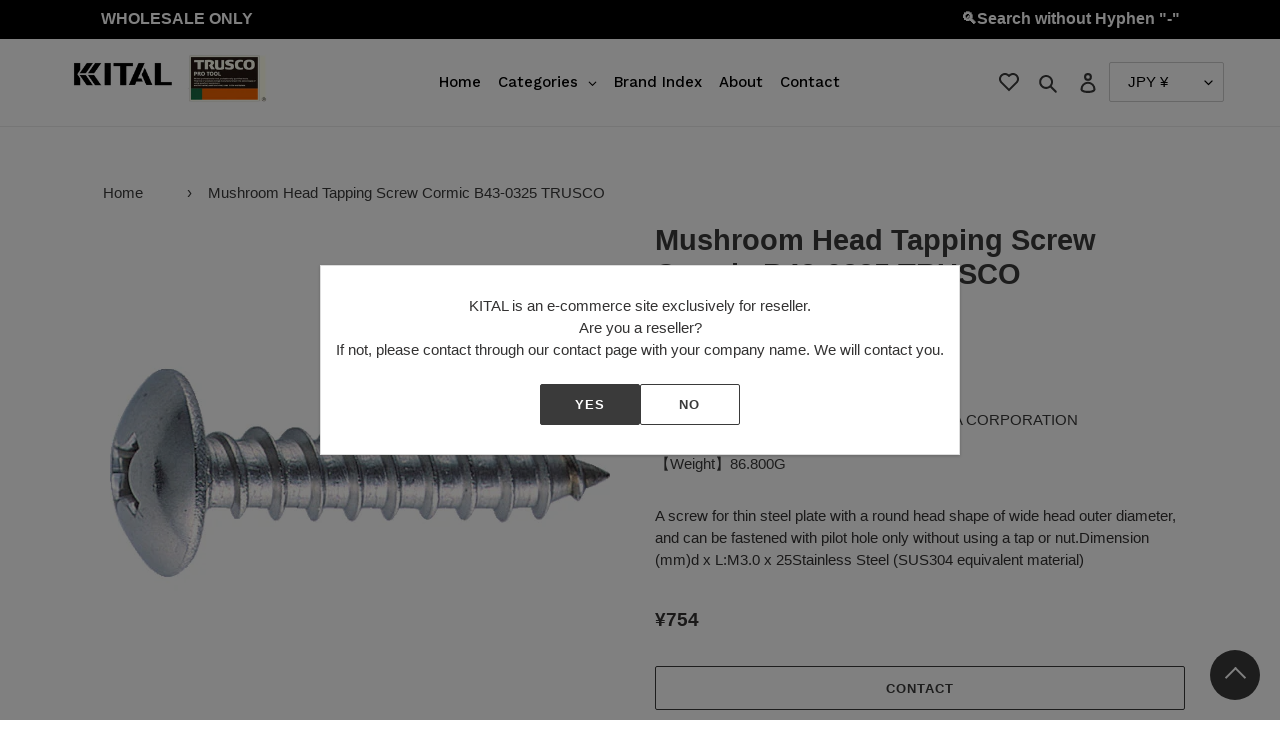

--- FILE ---
content_type: text/html; charset=utf-8
request_url: https://kital-tools.com/products/b430325-6600
body_size: 108211
content:
<!doctype html>
<html class="no-js" lang="en">
<head><script src="https://country-blocker.zend-apps.com/scripts/4675/aba3b6fd5d186d28e06ff97135cade7f.js" async></script>
  
  <meta name="google-site-verification" content="o6Vd4p1-8IrVTFTObINg-tSZtcO1y_20h3AAjOuZj-Q" />
  <meta name="google-site-verification" content="huFgiOTtQSEMGeQ9yzn_4wpfBKG3LuOlGCIICie9GnA" />
 <meta name="google-site-verification" content="JXWWqblgDftEUpENkBsF1jKo05OrUWGjJmE-nuEJeGk" />
  <meta name="google-site-verification" content="r9FNBJFl68aTQeqICK3sH6FTG34rRcWNq_I5NzvncJM" />
  
  <meta charset="utf-8">
  <meta http-equiv="X-UA-Compatible" content="IE=edge,chrome=1">
  <meta name="viewport" content="width=device-width,initial-scale=1">
  <meta name="theme-color" content="#3a3a3a">

  
  <script src="//ajax.googleapis.com/ajax/libs/jquery/2.2.3/jquery.min.js"></script>
  <script src="//kital-tools.com/cdn/shop/t/16/assets/js.cookie.min.js?v=4999571487111558591712794591" defer="defer"></script>
  <script src="//kital-tools.com/cdn/shop/t/16/assets/illi-wishlist.js?v=48131597877634351431696232065" type="text/javascript"></script>
  <link href="//kital-tools.com/cdn/shop/t/16/assets/illi-wishlist.css?v=120555455739727000311709186713" rel="stylesheet" type="text/css" media="all" />
  
  
  <link rel="preconnect" href="https://cdn.shopify.com" crossorigin>
  <link rel="preconnect" href="https://fonts.shopify.com" crossorigin>
  <link rel="preconnect" href="https://monorail-edge.shopifysvc.com"><link rel="preload" href="//kital-tools.com/cdn/shop/t/16/assets/theme.css?v=94506298833574964211696207687" as="style">
  <link rel="preload" as="font" href="" type="font/woff2" crossorigin>
  <link rel="preload" as="font" href="" type="font/woff2" crossorigin>
  <link rel="preload" as="font" href="" type="font/woff2" crossorigin>
  <link rel="preload" href="//kital-tools.com/cdn/shop/t/16/assets/theme.js?v=19588227458249169471696207687" as="script">
  <link rel="preload" href="//kital-tools.com/cdn/shop/t/16/assets/lazysizes.js?v=63098554868324070131696207687" as="script"><link rel="canonical" href="https://kital-tools.com/products/b430325-6600"><title>Mushroom Head Tapping Screw Cormic B43-0325 TRUSCO
&ndash; KITAL</title><meta name="description" content="A screw for thin steel plate with a round head shape of wide head outer diameter, and can be fastened with pilot hole only without using a tap or nut.Dimension (mm)d x L:M3.0 x 25Stainless Steel (SUS304 equivalent material)"><!-- /snippets/social-meta-tags.liquid -->




<meta property="og:site_name" content="KITAL">
<meta property="og:url" content="https://kital-tools.com/products/b430325-6600">
<meta property="og:title" content="Mushroom Head Tapping Screw Cormic B43-0325 TRUSCO">
<meta property="og:type" content="product">
<meta property="og:description" content="A screw for thin steel plate with a round head shape of wide head outer diameter, and can be fastened with pilot hole only without using a tap or nut.Dimension (mm)d x L:M3.0 x 25Stainless Steel (SUS304 equivalent material)">

  <meta property="og:price:amount" content="754">
  <meta property="og:price:currency" content="JPY">

<meta property="og:image" content="http://kital-tools.com/cdn/shop/products/B430325_6600__DA_1200x1200.jpg?v=1615504949"><meta property="og:image" content="http://kital-tools.com/cdn/shop/products/B430325_6600__T1_1200x1200.jpg?v=1615504949"><meta property="og:image" content="http://kital-tools.com/cdn/shop/products/B430325_6600__T2_1200x1200.jpg?v=1615504949">
<meta property="og:image:secure_url" content="https://kital-tools.com/cdn/shop/products/B430325_6600__DA_1200x1200.jpg?v=1615504949"><meta property="og:image:secure_url" content="https://kital-tools.com/cdn/shop/products/B430325_6600__T1_1200x1200.jpg?v=1615504949"><meta property="og:image:secure_url" content="https://kital-tools.com/cdn/shop/products/B430325_6600__T2_1200x1200.jpg?v=1615504949">


<meta name="twitter:card" content="summary_large_image">
<meta name="twitter:title" content="Mushroom Head Tapping Screw Cormic B43-0325 TRUSCO">
<meta name="twitter:description" content="A screw for thin steel plate with a round head shape of wide head outer diameter, and can be fastened with pilot hole only without using a tap or nut.Dimension (mm)d x L:M3.0 x 25Stainless Steel (SUS304 equivalent material)">

  
<style data-shopify>
:root {
    --color-text: #3a3a3a;
    --color-text-rgb: 58, 58, 58;
    --color-body-text: #333232;
    --color-sale-text: #EA0606;
    --color-small-button-text-border: #3a3a3a;
    --color-text-field: #ffffff;
    --color-text-field-text: #000000;
    --color-text-field-text-rgb: 0, 0, 0;

    --color-btn-primary: #3a3a3a;
    --color-btn-primary-darker: #212121;
    --color-btn-primary-text: #ffffff;

    --color-blankstate: rgba(51, 50, 50, 0.35);
    --color-blankstate-border: rgba(51, 50, 50, 0.2);
    --color-blankstate-background: rgba(51, 50, 50, 0.1);

    --color-text-focus:#606060;
    --color-overlay-text-focus:#e6e6e6;
    --color-btn-primary-focus:#606060;
    --color-btn-social-focus:#d2d2d2;
    --color-small-button-text-border-focus:#606060;
    --predictive-search-focus:#f2f2f2;

    --color-body: #ffffff;
    --color-bg: #ffffff;
    --color-bg-rgb: 255, 255, 255;
    --color-bg-alt: rgba(51, 50, 50, 0.05);
    --color-bg-currency-selector: rgba(51, 50, 50, 0.2);

    --color-overlay-title-text: #ffffff;
    --color-image-overlay: #685858;
    --color-image-overlay-rgb: 104, 88, 88;--opacity-image-overlay: 0.4;--hover-overlay-opacity: 0.8;

    --color-border: #ebebeb;
    --color-border-form: #cccccc;
    --color-border-form-darker: #b3b3b3;

    --svg-select-icon: url(//kital-tools.com/cdn/shop/t/16/assets/ico-select.svg?v=29003672709104678581696207687);
    --slick-img-url: url(//kital-tools.com/cdn/shop/t/16/assets/ajax-loader.gif?v=41356863302472015721696207687);

    --font-weight-body--bold: 700;
    --font-weight-body--bolder: 700;

    --font-stack-header: Helvetica, Arial, sans-serif;
    --font-style-header: normal;
    --font-weight-header: 700;

    --font-stack-body: Helvetica, Arial, sans-serif;
    --font-style-body: normal;
    --font-weight-body: 400;

    --font-size-header: 22;

    --font-size-base: 15;

    --font-h1-desktop: 29;
    --font-h1-mobile: 27;
    --font-h2-desktop: 17;
    --font-h2-mobile: 15;
    --font-h3-mobile: 17;
    --font-h4-desktop: 14;
    --font-h4-mobile: 13;
    --font-h5-desktop: 12;
    --font-h5-mobile: 11;
    --font-h6-desktop: 11;
    --font-h6-mobile: 10;

    --font-mega-title-large-desktop: 55;

    --font-rich-text-large: 17;
    --font-rich-text-small: 13;

    
--color-video-bg: #f2f2f2;

    
    --global-color-image-loader-primary: rgba(58, 58, 58, 0.06);
    --global-color-image-loader-secondary: rgba(58, 58, 58, 0.12);
  }
</style>


  <style>*,::after,::before{box-sizing:border-box}body{margin:0}body,html{background-color:var(--color-body)}body,button{font-size:calc(var(--font-size-base) * 1px);font-family:var(--font-stack-body);font-style:var(--font-style-body);font-weight:var(--font-weight-body);color:var(--color-text);line-height:1.5}body,button{-webkit-font-smoothing:antialiased;-webkit-text-size-adjust:100%}.border-bottom{border-bottom:1px solid var(--color-border)}.btn--link{background-color:transparent;border:0;margin:0;color:var(--color-text);text-align:left}.text-right{text-align:right}.icon{display:inline-block;width:20px;height:20px;vertical-align:middle;fill:currentColor}.icon__fallback-text,.visually-hidden{position:absolute!important;overflow:hidden;clip:rect(0 0 0 0);height:1px;width:1px;margin:-1px;padding:0;border:0}svg.icon:not(.icon--full-color) circle,svg.icon:not(.icon--full-color) ellipse,svg.icon:not(.icon--full-color) g,svg.icon:not(.icon--full-color) line,svg.icon:not(.icon--full-color) path,svg.icon:not(.icon--full-color) polygon,svg.icon:not(.icon--full-color) polyline,svg.icon:not(.icon--full-color) rect,symbol.icon:not(.icon--full-color) circle,symbol.icon:not(.icon--full-color) ellipse,symbol.icon:not(.icon--full-color) g,symbol.icon:not(.icon--full-color) line,symbol.icon:not(.icon--full-color) path,symbol.icon:not(.icon--full-color) polygon,symbol.icon:not(.icon--full-color) polyline,symbol.icon:not(.icon--full-color) rect{fill:inherit;stroke:inherit}li{list-style:none}.list--inline{padding:0;margin:0}.list--inline>li{display:inline-block;margin-bottom:0;vertical-align:middle}a{color:var(--color-text);text-decoration:none}.h1,.h2,h1,h2{margin:0 0 17.5px;font-family:var(--font-stack-header);font-style:var(--font-style-header);font-weight:var(--font-weight-header);line-height:1.2;overflow-wrap:break-word;word-wrap:break-word}.h1 a,.h2 a,h1 a,h2 a{color:inherit;text-decoration:none;font-weight:inherit}.h1,h1{font-size:calc(((var(--font-h1-desktop))/ (var(--font-size-base))) * 1em);text-transform:none;letter-spacing:0}@media only screen and (max-width:749px){.h1,h1{font-size:calc(((var(--font-h1-mobile))/ (var(--font-size-base))) * 1em)}}.h2,h2{font-size:calc(((var(--font-h2-desktop))/ (var(--font-size-base))) * 1em);text-transform:uppercase;letter-spacing:.1em}@media only screen and (max-width:749px){.h2,h2{font-size:calc(((var(--font-h2-mobile))/ (var(--font-size-base))) * 1em)}}p{color:var(--color-body-text);margin:0 0 19.44444px}@media only screen and (max-width:749px){p{font-size:calc(((var(--font-size-base) - 1)/ (var(--font-size-base))) * 1em)}}p:last-child{margin-bottom:0}@media only screen and (max-width:749px){.small--hide{display:none!important}}.grid{list-style:none;margin:0;padding:0;margin-left:-30px}.grid::after{content:'';display:table;clear:both}@media only screen and (max-width:749px){.grid{margin-left:-22px}}.grid::after{content:'';display:table;clear:both}.grid--no-gutters{margin-left:0}.grid--no-gutters .grid__item{padding-left:0}.grid--table{display:table;table-layout:fixed;width:100%}.grid--table>.grid__item{float:none;display:table-cell;vertical-align:middle}.grid__item{float:left;padding-left:30px;width:100%}@media only screen and (max-width:749px){.grid__item{padding-left:22px}}.grid__item[class*="--push"]{position:relative}@media only screen and (min-width:750px){.medium-up--one-quarter{width:25%}.medium-up--push-one-third{width:33.33%}.medium-up--one-half{width:50%}.medium-up--push-one-third{left:33.33%;position:relative}}.site-header{position:relative;background-color:var(--color-body)}@media only screen and (max-width:749px){.site-header{border-bottom:1px solid var(--color-border)}}@media only screen and (min-width:750px){.site-header{padding:0 55px}.site-header.logo--center{padding-top:30px}}.site-header__logo{margin:15px 0}.logo-align--center .site-header__logo{text-align:center;margin:0 auto}@media only screen and (max-width:749px){.logo-align--center .site-header__logo{text-align:left;margin:15px 0}}@media only screen and (max-width:749px){.site-header__logo{padding-left:22px;text-align:left}.site-header__logo img{margin:0}}.site-header__logo-link{display:inline-block;word-break:break-word}@media only screen and (min-width:750px){.logo-align--center .site-header__logo-link{margin:0 auto}}.site-header__logo-image{display:block}@media only screen and (min-width:750px){.site-header__logo-image{margin:0 auto}}.site-header__logo-image img{width:100%}.site-header__logo-image--centered img{margin:0 auto}.site-header__logo img{display:block}.site-header__icons{position:relative;white-space:nowrap}@media only screen and (max-width:749px){.site-header__icons{width:auto;padding-right:13px}.site-header__icons .btn--link,.site-header__icons .site-header__cart{font-size:calc(((var(--font-size-base))/ (var(--font-size-base))) * 1em)}}.site-header__icons-wrapper{position:relative;display:-webkit-flex;display:-ms-flexbox;display:flex;width:100%;-ms-flex-align:center;-webkit-align-items:center;-moz-align-items:center;-ms-align-items:center;-o-align-items:center;align-items:center;-webkit-justify-content:flex-end;-ms-justify-content:flex-end;justify-content:flex-end}.site-header__account,.site-header__cart,.site-header__search{position:relative}.site-header__search.site-header__icon{display:none}@media only screen and (min-width:1400px){.site-header__search.site-header__icon{display:block}}.site-header__search-toggle{display:block}@media only screen and (min-width:750px){.site-header__account,.site-header__cart{padding:10px 11px}}.site-header__cart-title,.site-header__search-title{position:absolute!important;overflow:hidden;clip:rect(0 0 0 0);height:1px;width:1px;margin:-1px;padding:0;border:0;display:block;vertical-align:middle}.site-header__cart-title{margin-right:3px}.site-header__cart-count{display:flex;align-items:center;justify-content:center;position:absolute;right:.4rem;top:.2rem;font-weight:700;background-color:var(--color-btn-primary);color:var(--color-btn-primary-text);border-radius:50%;min-width:1em;height:1em}.site-header__cart-count span{font-family:HelveticaNeue,"Helvetica Neue",Helvetica,Arial,sans-serif;font-size:calc(11em / 16);line-height:1}@media only screen and (max-width:749px){.site-header__cart-count{top:calc(7em / 16);right:0;border-radius:50%;min-width:calc(19em / 16);height:calc(19em / 16)}}@media only screen and (max-width:749px){.site-header__cart-count span{padding:.25em calc(6em / 16);font-size:12px}}.site-header__menu{display:none}@media only screen and (max-width:749px){.site-header__icon{display:inline-block;vertical-align:middle;padding:10px 11px;margin:0}}@media only screen and (min-width:750px){.site-header__icon .icon-search{margin-right:3px}}.announcement-bar{z-index:10;position:relative;text-align:center;border-bottom:1px solid transparent;padding:2px}.announcement-bar__link{display:block}.announcement-bar__message{display:block;padding:11px 22px;font-size:calc(((16)/ (var(--font-size-base))) * 1em);font-weight:var(--font-weight-header)}@media only screen and (min-width:750px){.announcement-bar__message{padding-left:55px;padding-right:55px}}.site-nav{position:relative;padding:0;text-align:center;margin:25px 0}.site-nav a{padding:3px 10px}.site-nav__link{display:block;white-space:nowrap}.site-nav--centered .site-nav__link{padding-top:0}.site-nav__link .icon-chevron-down{width:calc(8em / 16);height:calc(8em / 16);margin-left:.5rem}.site-nav__label{border-bottom:1px solid transparent}.site-nav__link--active .site-nav__label{border-bottom-color:var(--color-text)}.site-nav__link--button{border:none;background-color:transparent;padding:3px 10px}.site-header__mobile-nav{z-index:11;position:relative;background-color:var(--color-body)}@media only screen and (max-width:749px){.site-header__mobile-nav{display:-webkit-flex;display:-ms-flexbox;display:flex;width:100%;-ms-flex-align:center;-webkit-align-items:center;-moz-align-items:center;-ms-align-items:center;-o-align-items:center;align-items:center}}.mobile-nav--open .icon-close{display:none}.main-content{opacity:0}.main-content .shopify-section{display:none}.main-content .shopify-section:first-child{display:inherit}.critical-hidden{display:none}</style>

  <script>
    window.performance.mark('debut:theme_stylesheet_loaded.start');

    function onLoadStylesheet() {
      performance.mark('debut:theme_stylesheet_loaded.end');
      performance.measure('debut:theme_stylesheet_loaded', 'debut:theme_stylesheet_loaded.start', 'debut:theme_stylesheet_loaded.end');

      var url = "//kital-tools.com/cdn/shop/t/16/assets/theme.css?v=94506298833574964211696207687";
      var link = document.querySelector('link[href="' + url + '"]');
      link.loaded = true;
      link.dispatchEvent(new Event('load'));
    }
  </script>

  <link rel="stylesheet" href="//kital-tools.com/cdn/shop/t/16/assets/theme.css?v=94506298833574964211696207687" type="text/css" media="print" onload="this.media='all';onLoadStylesheet()">
  <link href="//kital-tools.com/cdn/shop/t/16/assets/original.css?v=172268519896731398751769988179" rel="stylesheet" type="text/css" media="all" />

  <style>
    
    
    
    
    
    
  </style>

  <script>
    var theme = {
      breakpoints: {
        medium: 750,
        large: 990,
        widescreen: 1400
      },
      strings: {
        addToCart: "Add to cart",
        soldOut: "Sold out",
        unavailable: "Unavailable",
        regularPrice: "Regular price",
        salePrice: "Sale price",
        sale: "Sale",
        fromLowestPrice: "from [price]",
        vendor: "Vendor",
        showMore: "Show More",
        showLess: "Show Less",
        searchFor: "Search for",
        addressError: "Error looking up that address",
        addressNoResults: "No results for that address",
        addressQueryLimit: "You have exceeded the Google API usage limit. Consider upgrading to a \u003ca href=\"https:\/\/developers.google.com\/maps\/premium\/usage-limits\"\u003ePremium Plan\u003c\/a\u003e.",
        authError: "There was a problem authenticating your Google Maps account.",
        newWindow: "Opens in a new window.",
        external: "Opens external website.",
        newWindowExternal: "Opens external website in a new window.",
        removeLabel: "Remove [product]",
        update: "Update",
        quantity: "Quantity",
        discountedTotal: "Discounted total",
        regularTotal: "Regular total",
        priceColumn: "See Price column for discount details.",
        quantityMinimumMessage: "Quantity must be 1 or more",
        cartError: "There was an error while updating your cart. Please try again.",
        removedItemMessage: "Removed \u003cspan class=\"cart__removed-product-details\"\u003e([quantity]) [link]\u003c\/span\u003e from your cart.",
        unitPrice: "Unit price",
        unitPriceSeparator: "per",
        oneCartCount: "1 item",
        otherCartCount: "[count] items",
        quantityLabel: "Quantity: [count]",
        products: "Products",
        loading: "Loading",
        number_of_results: "[result_number] of [results_count]",
        number_of_results_found: "[results_count] results found",
        one_result_found: "1 result found"
      },
      moneyFormat: "\u003cspan class=money\u003e¥{{amount_no_decimals}}\u003c\/span\u003e",
      moneyFormatWithCurrency: "\u003cspan class=money\u003e¥{{amount_no_decimals}} \u003c\/span\u003e",
      settings: {
        predictiveSearchEnabled: true,
        predictiveSearchShowPrice: false,
        predictiveSearchShowVendor: false
      },
      stylesheet: "//kital-tools.com/cdn/shop/t/16/assets/theme.css?v=94506298833574964211696207687"
    }

    document.documentElement.className = document.documentElement.className.replace('no-js', 'js');
  </script><script src="//kital-tools.com/cdn/shop/t/16/assets/theme.js?v=19588227458249169471696207687" defer="defer"></script>
  <script src="//kital-tools.com/cdn/shop/t/16/assets/lazysizes.js?v=63098554868324070131696207687" async="async"></script>

  <script type="text/javascript">
    if (window.MSInputMethodContext && document.documentMode) {
      var scripts = document.getElementsByTagName('script')[0];
      var polyfill = document.createElement("script");
      polyfill.defer = true;
      polyfill.src = "//kital-tools.com/cdn/shop/t/16/assets/ie11CustomProperties.min.js?v=146208399201472936201696207687";

      scripts.parentNode.insertBefore(polyfill, scripts);
    }
  </script>

  <!-- starapps_scripts_start -->
<!-- This code is automatically managed by StarApps Studio -->
<!-- Please contact support@starapps.studio for any help -->
<script type="application/json" sa-language-info="true" data-no-instant="true">
    {
        "current_language":"en",
"default_language":"en"
}
    </script>
<!-- starapps_scripts_end -->
<!-- "snippets/buddha-megamenu-before.liquid" was not rendered, the associated app was uninstalled -->
  <!-- "snippets/buddha-megamenu.liquid" was not rendered, the associated app was uninstalled -->
<script>window.performance && window.performance.mark && window.performance.mark('shopify.content_for_header.start');</script><meta id="shopify-digital-wallet" name="shopify-digital-wallet" content="/49354735777/digital_wallets/dialog">
<link rel="alternate" type="application/json+oembed" href="https://kital-tools.com/products/b430325-6600.oembed">
<script async="async" src="/checkouts/internal/preloads.js?locale=en-JP"></script>
<script id="shopify-features" type="application/json">{"accessToken":"f8c22f44b71706ec6fb5f32c402f60d9","betas":["rich-media-storefront-analytics"],"domain":"kital-tools.com","predictiveSearch":true,"shopId":49354735777,"locale":"en"}</script>
<script>var Shopify = Shopify || {};
Shopify.shop = "trusconakayama.myshopify.com";
Shopify.locale = "en";
Shopify.currency = {"active":"JPY","rate":"1.0"};
Shopify.country = "JP";
Shopify.theme = {"name":"公開環境(お気に入りアプリ_20231002)","id":132913791137,"schema_name":"Debut","schema_version":"17.4.1","theme_store_id":796,"role":"main"};
Shopify.theme.handle = "null";
Shopify.theme.style = {"id":null,"handle":null};
Shopify.cdnHost = "kital-tools.com/cdn";
Shopify.routes = Shopify.routes || {};
Shopify.routes.root = "/";</script>
<script type="module">!function(o){(o.Shopify=o.Shopify||{}).modules=!0}(window);</script>
<script>!function(o){function n(){var o=[];function n(){o.push(Array.prototype.slice.apply(arguments))}return n.q=o,n}var t=o.Shopify=o.Shopify||{};t.loadFeatures=n(),t.autoloadFeatures=n()}(window);</script>
<script id="shop-js-analytics" type="application/json">{"pageType":"product"}</script>
<script defer="defer" async type="module" src="//kital-tools.com/cdn/shopifycloud/shop-js/modules/v2/client.init-shop-cart-sync_BN7fPSNr.en.esm.js"></script>
<script defer="defer" async type="module" src="//kital-tools.com/cdn/shopifycloud/shop-js/modules/v2/chunk.common_Cbph3Kss.esm.js"></script>
<script defer="defer" async type="module" src="//kital-tools.com/cdn/shopifycloud/shop-js/modules/v2/chunk.modal_DKumMAJ1.esm.js"></script>
<script type="module">
  await import("//kital-tools.com/cdn/shopifycloud/shop-js/modules/v2/client.init-shop-cart-sync_BN7fPSNr.en.esm.js");
await import("//kital-tools.com/cdn/shopifycloud/shop-js/modules/v2/chunk.common_Cbph3Kss.esm.js");
await import("//kital-tools.com/cdn/shopifycloud/shop-js/modules/v2/chunk.modal_DKumMAJ1.esm.js");

  window.Shopify.SignInWithShop?.initShopCartSync?.({"fedCMEnabled":true,"windoidEnabled":true});

</script>
<script>(function() {
  var isLoaded = false;
  function asyncLoad() {
    if (isLoaded) return;
    isLoaded = true;
    var urls = ["https:\/\/favorites-wishlist-cdn.shopstorm.com\/assets\/wishl-3d458c5d75440b09470bef2859ae23ae9732527ce0cc4742986a0332faecee6d.js?shop=trusconakayama.myshopify.com","https:\/\/static2.rapidsearch.dev\/resultpage.js?shop=trusconakayama.myshopify.com","https:\/\/cdn.shopify.com\/s\/files\/1\/0493\/5473\/5777\/t\/11\/assets\/globo.filter.init.js?shop=trusconakayama.myshopify.com"];
    for (var i = 0; i < urls.length; i++) {
      var s = document.createElement('script');
      s.type = 'text/javascript';
      s.async = true;
      s.src = urls[i];
      var x = document.getElementsByTagName('script')[0];
      x.parentNode.insertBefore(s, x);
    }
  };
  if(window.attachEvent) {
    window.attachEvent('onload', asyncLoad);
  } else {
    window.addEventListener('load', asyncLoad, false);
  }
})();</script>
<script id="__st">var __st={"a":49354735777,"offset":32400,"reqid":"9081774e-9543-49af-b540-40fe12832f79-1770024613","pageurl":"kital-tools.com\/products\/b430325-6600","u":"1ccf4e723cc5","p":"product","rtyp":"product","rid":5918304764065};</script>
<script>window.ShopifyPaypalV4VisibilityTracking = true;</script>
<script id="captcha-bootstrap">!function(){'use strict';const t='contact',e='account',n='new_comment',o=[[t,t],['blogs',n],['comments',n],[t,'customer']],c=[[e,'customer_login'],[e,'guest_login'],[e,'recover_customer_password'],[e,'create_customer']],r=t=>t.map((([t,e])=>`form[action*='/${t}']:not([data-nocaptcha='true']) input[name='form_type'][value='${e}']`)).join(','),a=t=>()=>t?[...document.querySelectorAll(t)].map((t=>t.form)):[];function s(){const t=[...o],e=r(t);return a(e)}const i='password',u='form_key',d=['recaptcha-v3-token','g-recaptcha-response','h-captcha-response',i],f=()=>{try{return window.sessionStorage}catch{return}},m='__shopify_v',_=t=>t.elements[u];function p(t,e,n=!1){try{const o=window.sessionStorage,c=JSON.parse(o.getItem(e)),{data:r}=function(t){const{data:e,action:n}=t;return t[m]||n?{data:e,action:n}:{data:t,action:n}}(c);for(const[e,n]of Object.entries(r))t.elements[e]&&(t.elements[e].value=n);n&&o.removeItem(e)}catch(o){console.error('form repopulation failed',{error:o})}}const l='form_type',E='cptcha';function T(t){t.dataset[E]=!0}const w=window,h=w.document,L='Shopify',v='ce_forms',y='captcha';let A=!1;((t,e)=>{const n=(g='f06e6c50-85a8-45c8-87d0-21a2b65856fe',I='https://cdn.shopify.com/shopifycloud/storefront-forms-hcaptcha/ce_storefront_forms_captcha_hcaptcha.v1.5.2.iife.js',D={infoText:'Protected by hCaptcha',privacyText:'Privacy',termsText:'Terms'},(t,e,n)=>{const o=w[L][v],c=o.bindForm;if(c)return c(t,g,e,D).then(n);var r;o.q.push([[t,g,e,D],n]),r=I,A||(h.body.append(Object.assign(h.createElement('script'),{id:'captcha-provider',async:!0,src:r})),A=!0)});var g,I,D;w[L]=w[L]||{},w[L][v]=w[L][v]||{},w[L][v].q=[],w[L][y]=w[L][y]||{},w[L][y].protect=function(t,e){n(t,void 0,e),T(t)},Object.freeze(w[L][y]),function(t,e,n,w,h,L){const[v,y,A,g]=function(t,e,n){const i=e?o:[],u=t?c:[],d=[...i,...u],f=r(d),m=r(i),_=r(d.filter((([t,e])=>n.includes(e))));return[a(f),a(m),a(_),s()]}(w,h,L),I=t=>{const e=t.target;return e instanceof HTMLFormElement?e:e&&e.form},D=t=>v().includes(t);t.addEventListener('submit',(t=>{const e=I(t);if(!e)return;const n=D(e)&&!e.dataset.hcaptchaBound&&!e.dataset.recaptchaBound,o=_(e),c=g().includes(e)&&(!o||!o.value);(n||c)&&t.preventDefault(),c&&!n&&(function(t){try{if(!f())return;!function(t){const e=f();if(!e)return;const n=_(t);if(!n)return;const o=n.value;o&&e.removeItem(o)}(t);const e=Array.from(Array(32),(()=>Math.random().toString(36)[2])).join('');!function(t,e){_(t)||t.append(Object.assign(document.createElement('input'),{type:'hidden',name:u})),t.elements[u].value=e}(t,e),function(t,e){const n=f();if(!n)return;const o=[...t.querySelectorAll(`input[type='${i}']`)].map((({name:t})=>t)),c=[...d,...o],r={};for(const[a,s]of new FormData(t).entries())c.includes(a)||(r[a]=s);n.setItem(e,JSON.stringify({[m]:1,action:t.action,data:r}))}(t,e)}catch(e){console.error('failed to persist form',e)}}(e),e.submit())}));const S=(t,e)=>{t&&!t.dataset[E]&&(n(t,e.some((e=>e===t))),T(t))};for(const o of['focusin','change'])t.addEventListener(o,(t=>{const e=I(t);D(e)&&S(e,y())}));const B=e.get('form_key'),M=e.get(l),P=B&&M;t.addEventListener('DOMContentLoaded',(()=>{const t=y();if(P)for(const e of t)e.elements[l].value===M&&p(e,B);[...new Set([...A(),...v().filter((t=>'true'===t.dataset.shopifyCaptcha))])].forEach((e=>S(e,t)))}))}(h,new URLSearchParams(w.location.search),n,t,e,['guest_login'])})(!0,!0)}();</script>
<script integrity="sha256-4kQ18oKyAcykRKYeNunJcIwy7WH5gtpwJnB7kiuLZ1E=" data-source-attribution="shopify.loadfeatures" defer="defer" src="//kital-tools.com/cdn/shopifycloud/storefront/assets/storefront/load_feature-a0a9edcb.js" crossorigin="anonymous"></script>
<script data-source-attribution="shopify.dynamic_checkout.dynamic.init">var Shopify=Shopify||{};Shopify.PaymentButton=Shopify.PaymentButton||{isStorefrontPortableWallets:!0,init:function(){window.Shopify.PaymentButton.init=function(){};var t=document.createElement("script");t.src="https://kital-tools.com/cdn/shopifycloud/portable-wallets/latest/portable-wallets.en.js",t.type="module",document.head.appendChild(t)}};
</script>
<script data-source-attribution="shopify.dynamic_checkout.buyer_consent">
  function portableWalletsHideBuyerConsent(e){var t=document.getElementById("shopify-buyer-consent"),n=document.getElementById("shopify-subscription-policy-button");t&&n&&(t.classList.add("hidden"),t.setAttribute("aria-hidden","true"),n.removeEventListener("click",e))}function portableWalletsShowBuyerConsent(e){var t=document.getElementById("shopify-buyer-consent"),n=document.getElementById("shopify-subscription-policy-button");t&&n&&(t.classList.remove("hidden"),t.removeAttribute("aria-hidden"),n.addEventListener("click",e))}window.Shopify?.PaymentButton&&(window.Shopify.PaymentButton.hideBuyerConsent=portableWalletsHideBuyerConsent,window.Shopify.PaymentButton.showBuyerConsent=portableWalletsShowBuyerConsent);
</script>
<script>
  function portableWalletsCleanup(e){e&&e.src&&console.error("Failed to load portable wallets script "+e.src);var t=document.querySelectorAll("shopify-accelerated-checkout .shopify-payment-button__skeleton, shopify-accelerated-checkout-cart .wallet-cart-button__skeleton"),e=document.getElementById("shopify-buyer-consent");for(let e=0;e<t.length;e++)t[e].remove();e&&e.remove()}function portableWalletsNotLoadedAsModule(e){e instanceof ErrorEvent&&"string"==typeof e.message&&e.message.includes("import.meta")&&"string"==typeof e.filename&&e.filename.includes("portable-wallets")&&(window.removeEventListener("error",portableWalletsNotLoadedAsModule),window.Shopify.PaymentButton.failedToLoad=e,"loading"===document.readyState?document.addEventListener("DOMContentLoaded",window.Shopify.PaymentButton.init):window.Shopify.PaymentButton.init())}window.addEventListener("error",portableWalletsNotLoadedAsModule);
</script>

<script type="module" src="https://kital-tools.com/cdn/shopifycloud/portable-wallets/latest/portable-wallets.en.js" onError="portableWalletsCleanup(this)" crossorigin="anonymous"></script>
<script nomodule>
  document.addEventListener("DOMContentLoaded", portableWalletsCleanup);
</script>

<link id="shopify-accelerated-checkout-styles" rel="stylesheet" media="screen" href="https://kital-tools.com/cdn/shopifycloud/portable-wallets/latest/accelerated-checkout-backwards-compat.css" crossorigin="anonymous">
<style id="shopify-accelerated-checkout-cart">
        #shopify-buyer-consent {
  margin-top: 1em;
  display: inline-block;
  width: 100%;
}

#shopify-buyer-consent.hidden {
  display: none;
}

#shopify-subscription-policy-button {
  background: none;
  border: none;
  padding: 0;
  text-decoration: underline;
  font-size: inherit;
  cursor: pointer;
}

#shopify-subscription-policy-button::before {
  box-shadow: none;
}

      </style>

<script>window.performance && window.performance.mark && window.performance.mark('shopify.content_for_header.end');</script><link href="//kital-tools.com/cdn/shop/t/16/assets/globo.menu.css?v=148743618868399685481696207687" rel="stylesheet" type="text/css" media="all" />
<script type="text/javascript">window.GloboMenuMoneyFormat = "\u003cspan class=money\u003e¥{{amount_no_decimals}}\u003c\/span\u003e";
  window.shopCurrency = "JPY";
  window.GloboMenuCustomer = false;
  window.assetsUrl = '//kital-tools.com/cdn/shop/t/16/assets/';
  window.filesUrl = '//kital-tools.com/cdn/shop/files/';
  window.GloboMenuSignature = '1c650ae28cec8a32b859372edda07025';
  window.GloboMenuTimestamp = 1608792090;
  window.GloboMenuLinklists = {"footer": [{'url' :"\/search", 'title': "Search"},{'url' :"\/policies\/privacy-policy", 'title': "Privacy Policy"},{'url' :"\/policies\/terms-of-service", 'title': "Terms of Service \/ Sales"},{'url' :"\/policies\/refund-policy", 'title': "Returns, Refund and Cancellation"},{'url' :"\/pages\/contact", 'title': "Contact"}],"customer-account-main-menu": [{'url' :"\/", 'title': "Shop"},{'url' :"https:\/\/account.kital-tools.com\/orders?locale=en\u0026region_country=JP", 'title': "Orders"}]};
</script>
<script src="//kital-tools.com/cdn/shop/t/16/assets/globo.menu.data.js?v=130698520771604070961696207687"></script>
<script src="//kital-tools.com/cdn/shop/t/16/assets/globo.menu.render.js?v=41747703229418557401696207687"></script>
<script src="//kital-tools.com/cdn/shop/t/16/assets/globo.menu.app.js?v=101138337884628586561696207687"></script>
<script type="text/javascript">var globoMenu = new GloboMenu(window.GloboMenuConfig, window.GloboMenuRenderFunction);</script>


  
  



  <script type="text/javascript">
    window.RapidSearchAdmin = false;
  </script>


<script src='https://appdevelopergroup.co/apps/firewall/js/firewall.js?shop=trusconakayama.myshopify.com' type='text/javascript'></script>
<!-- BEGIN app block: shopify://apps/globo-mega-menu/blocks/app-embed/7a00835e-fe40-45a5-a615-2eb4ab697b58 -->
<link href="//cdn.shopify.com/extensions/019c08e6-4e57-7c02-a6cb-a27823536122/menufrontend-308/assets/main-navigation-styles.min.css" rel="stylesheet" type="text/css" media="all" />
<link href="//cdn.shopify.com/extensions/019c08e6-4e57-7c02-a6cb-a27823536122/menufrontend-308/assets/theme-styles.min.css" rel="stylesheet" type="text/css" media="all" />
<script type="text/javascript" hs-ignore data-cookieconsent="ignore" data-ccm-injected>
document.getElementsByTagName('html')[0].classList.add('globo-menu-loading');
window.GloboMenuConfig = window.GloboMenuConfig || {}
window.GloboMenuConfig.curLocale = "en";
window.GloboMenuConfig.shop = "trusconakayama.myshopify.com";
window.GloboMenuConfig.GloboMenuLocale = "en";
window.GloboMenuConfig.locale = "en";
window.menuRootUrl = "";
window.GloboMenuCustomer = false;
window.GloboMenuAssetsUrl = 'https://cdn.shopify.com/extensions/019c08e6-4e57-7c02-a6cb-a27823536122/menufrontend-308/assets/';
window.GloboMenuFilesUrl = '//kital-tools.com/cdn/shop/files/';
window.GloboMenuLinklists = {"footer": [{'url' :"\/search", 'title': "Search"},{'url' :"\/policies\/privacy-policy", 'title': "Privacy Policy"},{'url' :"\/policies\/terms-of-service", 'title': "Terms of Service \/ Sales"},{'url' :"\/policies\/refund-policy", 'title': "Returns, Refund and Cancellation"},{'url' :"\/pages\/contact", 'title': "Contact"}],"customer-account-main-menu": [{'url' :"\/", 'title': "Shop"},{'url' :"https:\/\/account.kital-tools.com\/orders?locale=en\u0026region_country=JP", 'title': "Orders"}]}
window.GloboMenuConfig.is_app_embedded = true;
window.showAdsInConsole = true;
</script>

<script hs-ignore data-cookieconsent="ignore" data-ccm-injected type="text/javascript">
  window.GloboMenus = window.GloboMenus || [];
  var menuKey = 7187;
  window.GloboMenus[menuKey] = window.GloboMenus[menuKey] || {};
  window.GloboMenus[menuKey].id = menuKey;window.GloboMenus[menuKey].replacement = {"type":"auto"};window.GloboMenus[menuKey].type = "main";
  window.GloboMenus[menuKey].schedule = null;
  window.GloboMenus[menuKey].settings ={"font":{"tab_fontsize":"14","menu_fontsize":"15","tab_fontfamily":"Work Sans","tab_fontweight":"500","menu_fontfamily":"Work Sans","menu_fontweight":"500","tab_fontfamily_2":"Lato","menu_fontfamily_2":"Lato","submenu_text_fontsize":"13","tab_fontfamily_custom":false,"menu_fontfamily_custom":false,"submenu_text_fontfamily":"Work Sans","submenu_text_fontweight":"400","submenu_heading_fontsize":"14","submenu_text_fontfamily_2":"Arimo","submenu_heading_fontfamily":"Work Sans","submenu_heading_fontweight":"600","submenu_description_fontsize":"12","submenu_heading_fontfamily_2":"Bitter","submenu_description_fontfamily":"Work Sans","submenu_description_fontweight":"400","submenu_text_fontfamily_custom":false,"submenu_description_fontfamily_2":"Indie Flower","submenu_heading_fontfamily_custom":false,"submenu_description_fontfamily_custom":false},"color":{"menu_text":"rgba(0, 0, 0, 1)","menu_border":"rgba(255, 255, 255, 1)","submenu_text":"#313131","submenu_border":"rgba(217, 217, 217, 1)","menu_background":"rgba(255, 255, 255, 1)","menu_text_hover":"rgba(0, 0, 0, 1)","sale_text_color":"#ffffff","submenu_heading":"#ae2828","tab_heading_color":"rgba(17, 17, 17, 1)","soldout_text_color":"#757575","submenu_background":"rgba(255, 255, 255, 1)","submenu_text_hover":"#000000","submenu_description":"#969696","tab_background_hover":"#d9d9d9","menu_background_hover":"rgba(255, 255, 255, 1)","sale_background_color":"#ec523e","soldout_background_color":"#d5d5d5","tab_heading_active_color":"#000000","submenu_description_hover":"#4d5bcd"},"general":{"align":"center","login":false,"border":true,"logout":false,"search":false,"account":false,"trigger":"hover","register":false,"indicators":true,"responsive":"749","transition":"fade","menu_padding":"8","carousel_loop":true,"hidewatermark":false,"mobile_border":false,"mobile_trigger":"click_toggle","submenu_border":true,"tab_lineheight":"4","menu_lineheight":"10","lazy_load_enable":false,"transition_delay":"150","transition_speed":"300","carousel_auto_play":true,"dropdown_lineheight":"1","linklist_lineheight":"2","mobile_sticky_header":true,"desktop_sticky_header":true,"mobile_hide_linklist_submenu":true},"language":{"name":"Name","sale":"Sale","send":"Send","view":"View details","email":"Email","phone":"Phone Number","search":"Search for...","message":"Message","sold_out":"Sold out","add_to_cart":"Add to cart"}};
  window.GloboMenus[menuKey].itemsLength = 5;
</script><script type="template/html" id="globoMenu7187HTML"><ul class="gm-menu gm-menu-7187 gm-bordered gm-has-retractor gm-submenu-align-center gm-menu-trigger-hover gm-transition-fade" data-menu-id="7187" data-transition-speed="300" data-transition-delay="150">
<li data-gmmi="0" data-gmdi="0" class="gm-item gm-level-0"><a class="gm-target" title="Home" href="/"><span class="gm-text">Home</span></a></li>

<li data-gmmi="1" data-gmdi="1" class="gm-item gm-level-0 gm-has-submenu gm-submenu-dropdown gm-submenu-align-left"><a class="gm-target" title="Categories"><span class="gm-text">Categories</span><span class="gm-retractor"></span></a><ul class="gm-submenu gm-dropdown gm-submenu-bordered gm-orientation-vertical ">
<li class="gm-item gm-has-submenu gm-submenu-dropdown gm-submenu-align-left"><a class="gm-target" title="Cutting Tools" href="/collections/cutting-tools"><span class="gm-text">Cutting Tools</span><span class="gm-retractor"></span></a><ul class="gm-submenu gm-dropdown gm-submenu-bordered gm-orientation-vertical ">
<li class="gm-item gm-has-submenu gm-submenu-dropdown gm-submenu-align-left"><a class="gm-target" title="Drills" href="/collections/drills"><span class="gm-text">Drills</span><span class="gm-retractor"></span></a><ul class="gm-submenu gm-dropdown gm-submenu-bordered gm-orientation-vertical ">
<li class="gm-item"><a class="gm-target" title="Coated Carbide Drills" href="/collections/coated-carbide-drills"><span class="gm-text">Coated Carbide Drills</span></a>
</li>
<li class="gm-item"><a class="gm-target" title="Carbide Drills" href="/collections/carbide-drills"><span class="gm-text">Carbide Drills</span></a>
</li>
<li class="gm-item"><a class="gm-target" title="High Speed Steel Coated Drills" href="/collections/high-speed-steel-coated-drills"><span class="gm-text">High Speed Steel Coated Drills</span></a>
</li>
<li class="gm-item"><a class="gm-target" title="High Speed Steel Drills" href="/collections/high-speed-steel-drills"><span class="gm-text">High Speed Steel Drills</span></a>
</li>
<li class="gm-item"><a class="gm-target" title="Thin Shaft Drills" href="/collections/thin-shaft-drills"><span class="gm-text">Thin Shaft Drills</span></a>
</li>
<li class="gm-item"><a class="gm-target" title="Spot Cutters" href="/collections/spot-cutters"><span class="gm-text">Spot Cutters</span></a>
</li>
<li class="gm-item"><a class="gm-target" title="Taper Shank Drills" href="/collections/taper-shank-drills"><span class="gm-text">Taper Shank Drills</span></a>
</li>
<li class="gm-item"><a class="gm-target" title="Hex Shank Ironsmith Drills" href="/collections/hex-shank-ironsmith-drills"><span class="gm-text">Hex Shank Ironsmith Drills</span></a>
</li>
<li class="gm-item"><a class="gm-target" title="Drill Sets" href="/collections/drill-sets"><span class="gm-text">Drill Sets</span></a>
</li>
<li class="gm-item"><a class="gm-target" title="Drill Cases" href="/collections/drill-cases"><span class="gm-text">Drill Cases</span></a>
</li>
<li class="gm-item"><a class="gm-target" title="Step Drills" href="/collections/step-drills"><span class="gm-text">Step Drills</span></a>
</li>
<li class="gm-item"><a class="gm-target" title="Cutters for Magnetic Cutting Unit" href="/collections/cutters-for-magnetic-cutting-unit"><span class="gm-text">Cutters for Magnetic Cutting Unit</span></a>
</li>
<li class="gm-item"><a class="gm-target" title="Hole Saws" href="/collections/hole-saws"><span class="gm-text">Hole Saws</span></a>
</li>
<li class="gm-item"><a class="gm-target" title="Core Drills" href="/collections/core-drills"><span class="gm-text">Core Drills</span></a>
</li>
<li class="gm-item"><a class="gm-target" title="Concrete Drills" href="/collections/concrete-drills"><span class="gm-text">Concrete Drills</span></a>
</li>
<li class="gm-item"><a class="gm-target" title="Drills" href="/collections/drills"><span class="gm-text">Drills</span></a>
</li>
<li class="gm-item"><a class="gm-target" title="Bits, Cutters for Wood" href="/collections/bits-cutters-for-wood"><span class="gm-text">Bits, Cutters for Wood</span></a>
</li></ul>
</li>
<li class="gm-item gm-has-submenu gm-submenu-dropdown gm-submenu-align-left"><a class="gm-target" title="Threading Tools" href="/collections/threading-tools"><span class="gm-text">Threading Tools</span><span class="gm-retractor"></span></a><ul class="gm-submenu gm-dropdown gm-submenu-bordered gm-orientation-vertical ">
<li class="gm-item"><a class="gm-target" title="Spiral Fluted Taps" href="/collections/spiral-fluted-taps"><span class="gm-text">Spiral Fluted Taps</span></a>
</li>
<li class="gm-item"><a class="gm-target" title="Point Taps" href="/collections/point-taps"><span class="gm-text">Point Taps</span></a>
</li>
<li class="gm-item"><a class="gm-target" title="Roll Taps" href="/collections/roll-taps"><span class="gm-text">Roll Taps</span></a>
</li>
<li class="gm-item"><a class="gm-target" title="Hand Taps" href="/collections/hand-taps"><span class="gm-text">Hand Taps</span></a>
</li>
<li class="gm-item"><a class="gm-target" title="Hexagonal Shank Tapping Drills" href="/collections/hexagonal-shank-tapping-drills"><span class="gm-text">Hexagonal Shank Tapping Drills</span></a>
</li>
<li class="gm-item"><a class="gm-target" title="Tap Holders" href="/collections/tap-holders"><span class="gm-text">Tap Holders</span></a>
</li>
<li class="gm-item"><a class="gm-target" title="Taps for Pipe" href="/collections/taps-for-pipe"><span class="gm-text">Taps for Pipe</span></a>
</li>
<li class="gm-item"><a class="gm-target" title="Thread Mills for Machining Center" href="/collections/thread-mills-for-machining-center"><span class="gm-text">Thread Mills for Machining Center</span></a>
</li>
<li class="gm-item"><a class="gm-target" title="Dies" href="/collections/dies"><span class="gm-text">Dies</span></a>
</li>
<li class="gm-item"><a class="gm-target" title="Thread Repair Tools" href="/collections/thread-repair-tools"><span class="gm-text">Thread Repair Tools</span></a>
</li>
<li class="gm-item"><a class="gm-target" title="Tap and Bolt Burr Removing Tools" href="/collections/tap-and-bolt-burr-removing-tools"><span class="gm-text">Tap and Bolt Burr Removing Tools</span></a>
</li>
<li class="gm-item"><a class="gm-target" title="Sprew" href="/collections/sprew"><span class="gm-text">Sprew</span></a>
</li></ul>
</li>
<li class="gm-item gm-has-submenu gm-submenu-dropdown gm-submenu-align-left"><a class="gm-target" title="Chamfer Tools" href="/collections/chamfer-tools"><span class="gm-text">Chamfer Tools</span><span class="gm-retractor"></span></a><ul class="gm-submenu gm-dropdown gm-submenu-bordered gm-orientation-vertical ">
<li class="gm-item"><a class="gm-target" title="Center Drills" href="/collections/center-drills"><span class="gm-text">Center Drills</span></a>
</li>
<li class="gm-item"><a class="gm-target" title="Reamers" href="/collections/reamers"><span class="gm-text">Reamers</span></a>
</li>
<li class="gm-item"><a class="gm-target" title="Chamfering Tools" href="/collections/chamfering-tools"><span class="gm-text">Chamfering Tools</span></a>
</li>
<li class="gm-item"><a class="gm-target" title="Counter Sinkers" href="/collections/counter-sinkers"><span class="gm-text">Counter Sinkers</span></a>
</li>
<li class="gm-item"><a class="gm-target" title="Chamfering &amp; Deburring Tools" href="/collections/chamfering-deburring-tools"><span class="gm-text">Chamfering & Deburring Tools</span></a>
</li></ul>
</li>
<li class="gm-item gm-has-submenu gm-submenu-dropdown gm-submenu-align-left"><a class="gm-target" title="Machining・Milling Tools" href="/collections/machiningmilling-tools"><span class="gm-text">Machining・Milling Tools</span><span class="gm-retractor"></span></a><ul class="gm-submenu gm-dropdown gm-submenu-bordered gm-orientation-vertical ">
<li class="gm-item"><a class="gm-target" title="Carbide Square End Mills" href="/collections/carbide-square-end-mills"><span class="gm-text">Carbide Square End Mills</span></a>
</li>
<li class="gm-item"><a class="gm-target" title="Carbide Radius End Mills" href="/collections/carbide-radius-end-mills"><span class="gm-text">Carbide Radius End Mills</span></a>
</li>
<li class="gm-item"><a class="gm-target" title="Carbide Roughing End Mills" href="/collections/carbide-roughing-end-mills"><span class="gm-text">Carbide Roughing End Mills</span></a>
</li>
<li class="gm-item"><a class="gm-target" title="Carbide Ball End Mills" href="/collections/carbide-ball-end-mills"><span class="gm-text">Carbide Ball End Mills</span></a>
</li>
<li class="gm-item"><a class="gm-target" title="High Speed Steel End Mills" href="/collections/high-speed-steel-end-mills"><span class="gm-text">High Speed Steel End Mills</span></a>
</li>
<li class="gm-item"><a class="gm-target" title="High Speed Steel Roughing End Mills" href="/collections/high-speed-steel-roughing-end-mills"><span class="gm-text">High Speed Steel Roughing End Mills</span></a>
</li>
<li class="gm-item"><a class="gm-target" title="High Speed Steel Ball End Mills" href="/collections/high-speed-steel-ball-end-mills"><span class="gm-text">High Speed Steel Ball End Mills</span></a>
</li>
<li class="gm-item"><a class="gm-target" title="Endmill Cases" href="/collections/endmill-cases"><span class="gm-text">Endmill Cases</span></a>
</li>
<li class="gm-item"><a class="gm-target" title="Blade Edge Exchange Unit Tools" href="/collections/blade-edge-exchange-unit-tools"><span class="gm-text">Blade Edge Exchange Unit Tools</span></a>
</li>
<li class="gm-item"><a class="gm-target" title="Inserts" href="/collections/inserts"><span class="gm-text">Inserts</span></a>
</li>
<li class="gm-item"><a class="gm-target" title="Tool Bits" href="/collections/tool-bits"><span class="gm-text">Tool Bits</span></a>
</li>
<li class="gm-item"><a class="gm-target" title="High Speed Tipped Tool Bits" href="/collections/high-speed-tipped-tool-bits"><span class="gm-text">High Speed Tipped Tool Bits</span></a>
</li>
<li class="gm-item"><a class="gm-target" title="Solid Tool Bits" href="/collections/solid-tool-bits"><span class="gm-text">Solid Tool Bits</span></a>
</li>
<li class="gm-item"><a class="gm-target" title="Cutters （Cutting Tools）" href="/collections/cutters-cutting-tools"><span class="gm-text">Cutters （Cutting Tools）</span></a>
</li>
<li class="gm-item"><a class="gm-target" title="Counterbores" href="/collections/counterbores"><span class="gm-text">Counterbores</span></a>
</li>
<li class="gm-item"><a class="gm-target" title="Roller Burnishing Tools" href="/collections/roller-burnishing-tools"><span class="gm-text">Roller Burnishing Tools</span></a>
</li>
<li class="gm-item"><a class="gm-target" title="Knurlings" href="/collections/knurlings"><span class="gm-text">Knurlings</span></a>
</li>
<li class="gm-item"><a class="gm-target" title="Electric Discharge Machining Products" href="/collections/electric-discharge-machining-products"><span class="gm-text">Electric Discharge Machining Products</span></a>
</li>
<li class="gm-item"><a class="gm-target" title="Holders" href="/collections/holders"><span class="gm-text">Holders</span></a>
</li></ul>
</li></ul>
</li>
<li class="gm-item gm-has-submenu gm-submenu-dropdown gm-submenu-align-left"><a class="gm-target" title="Machine Tools" href="/collections/machine-tools"><span class="gm-text">Machine Tools</span><span class="gm-retractor"></span></a><ul class="gm-submenu gm-dropdown gm-submenu-bordered gm-orientation-vertical ">
<li class="gm-item gm-has-submenu gm-submenu-dropdown gm-submenu-align-left"><a class="gm-target" title="Tooling・Fixturing" href="/collections/toolingfixturing"><span class="gm-text">Tooling・Fixturing</span><span class="gm-retractor"></span></a><ul class="gm-submenu gm-dropdown gm-submenu-bordered gm-orientation-vertical ">
<li class="gm-item"><a class="gm-target" title="Tooling Tools" href="/collections/tooling-tools"><span class="gm-text">Tooling Tools</span></a>
</li>
<li class="gm-item"><a class="gm-target" title="Tools for Milling Machines" href="/collections/tools-for-milling-machines"><span class="gm-text">Tools for Milling Machines</span></a>
</li>
<li class="gm-item"><a class="gm-target" title="Chucks, Jaws" href="/collections/chucks-jaws"><span class="gm-text">Chucks, Jaws</span></a>
</li>
<li class="gm-item"><a class="gm-target" title="Live Centers" href="/collections/live-centers"><span class="gm-text">Live Centers</span></a>
</li>
<li class="gm-item"><a class="gm-target" title="Lathe Tools" href="/collections/lathe-tools"><span class="gm-text">Lathe Tools</span></a>
</li>
<li class="gm-item"><a class="gm-target" title="Drill Sockets" href="/collections/drill-sockets"><span class="gm-text">Drill Sockets</span></a>
</li>
<li class="gm-item"><a class="gm-target" title="Drill Chucks" href="/collections/drill-chucks"><span class="gm-text">Drill Chucks</span></a>
</li>
<li class="gm-item"><a class="gm-target" title="Machine Vices" href="/collections/machine-vices"><span class="gm-text">Machine Vices</span></a>
</li>
<li class="gm-item"><a class="gm-target" title="Level Adjust Tools" href="/collections/level-adjust-tools"><span class="gm-text">Level Adjust Tools</span></a>
</li>
<li class="gm-item"><a class="gm-target" title="Fixture Bases" href="/collections/fixture-bases"><span class="gm-text">Fixture Bases</span></a>
</li>
<li class="gm-item"><a class="gm-target" title="Stud Bolts" href="/collections/stud-bolts"><span class="gm-text">Stud Bolts</span></a>
</li>
<li class="gm-item"><a class="gm-target" title="Clamping Nuts" href="/collections/clamping-nuts"><span class="gm-text">Clamping Nuts</span></a>
</li>
<li class="gm-item"><a class="gm-target" title="Clamping Washers" href="/collections/clamping-washers"><span class="gm-text">Clamping Washers</span></a>
</li>
<li class="gm-item"><a class="gm-target" title="Screw Supports" href="/collections/screw-supports"><span class="gm-text">Screw Supports</span></a>
</li>
<li class="gm-item"><a class="gm-target" title="Clamps" href="/collections/clamps"><span class="gm-text">Clamps</span></a>
</li>
<li class="gm-item"><a class="gm-target" title="Clamps for Injection Molding Machine" href="/collections/clamps-for-injection-molding-machine"><span class="gm-text">Clamps for Injection Molding Machine</span></a>
</li>
<li class="gm-item"><a class="gm-target" title="Cooling Devices" href="/collections/cooling-devices"><span class="gm-text">Cooling Devices</span></a>
</li>
<li class="gm-item"><a class="gm-target" title="Tools for Press Machine" href="/collections/tools-for-press-machine"><span class="gm-text">Tools for Press Machine</span></a>
</li></ul>
</li>
<li class="gm-item gm-has-submenu gm-submenu-dropdown gm-submenu-align-left"><a class="gm-target" title="Magnets" href="/collections/magnets"><span class="gm-text">Magnets</span><span class="gm-retractor"></span></a><ul class="gm-submenu gm-dropdown gm-submenu-bordered gm-orientation-vertical ">
<li class="gm-item"><a class="gm-target" title="Magnetic Stands" href="/collections/magnetic-stands"><span class="gm-text">Magnetic Stands</span></a>
</li>
<li class="gm-item"><a class="gm-target" title="Magnetic Bases" href="/collections/magnetic-bases"><span class="gm-text">Magnetic Bases</span></a>
</li>
<li class="gm-item"><a class="gm-target" title="Magnetic Blocks" href="/collections/magnetic-blocks"><span class="gm-text">Magnetic Blocks</span></a>
</li>
<li class="gm-item"><a class="gm-target" title="Magnetic Chucks" href="/collections/magnetic-chucks"><span class="gm-text">Magnetic Chucks</span></a>
</li>
<li class="gm-item"><a class="gm-target" title="Electromagnetic Holders" href="/collections/electromagnetic-holders"><span class="gm-text">Electromagnetic Holders</span></a>
</li>
<li class="gm-item"><a class="gm-target" title="Magnet Sheets" href="/collections/magnet-sheets"><span class="gm-text">Magnet Sheets</span></a>
</li>
<li class="gm-item"><a class="gm-target" title="Magnetic Materials" href="/collections/magnetic-materials"><span class="gm-text">Magnetic Materials</span></a>
</li>
<li class="gm-item"><a class="gm-target" title="Magnetic Holders" href="/collections/magnetic-holders"><span class="gm-text">Magnetic Holders</span></a>
</li>
<li class="gm-item"><a class="gm-target" title="Magnet Holders for Welding" href="/collections/magnet-holders-for-welding"><span class="gm-text">Magnet Holders for Welding</span></a>
</li>
<li class="gm-item"><a class="gm-target" title="Magnet Hands" href="/collections/magnet-hands"><span class="gm-text">Magnet Hands</span></a>
</li>
<li class="gm-item"><a class="gm-target" title="Magnet Choose Articles" href="/collections/magnet-choose-articles"><span class="gm-text">Magnet Choose Articles</span></a>
</li>
<li class="gm-item"><a class="gm-target" title="Magnetizing Equipments, Demagnetizing Equipments" href="/collections/magnetizing-equipments-demagnetizing-equipments"><span class="gm-text">Magnetizing Equipments, Demagnetizing Equipments</span></a>
</li>
<li class="gm-item"><a class="gm-target" title="Lifting Magnets" href="/collections/lifting-magnets"><span class="gm-text">Lifting Magnets</span></a>
</li></ul>
</li></ul>
</li>
<li class="gm-item gm-has-submenu gm-submenu-dropdown gm-submenu-align-left"><a class="gm-target" title="Measuring/Testing Instruments" href="/collections/measuring-testing-instruments"><span class="gm-text">Measuring/Testing Instruments</span><span class="gm-retractor"></span></a><ul class="gm-submenu gm-dropdown gm-submenu-bordered gm-orientation-vertical ">
<li class="gm-item gm-has-submenu gm-submenu-dropdown gm-submenu-align-left"><a class="gm-target" title="Measuring Tools" href="/collections/measuring-tools"><span class="gm-text">Measuring Tools</span><span class="gm-retractor"></span></a><ul class="gm-submenu gm-dropdown gm-submenu-bordered gm-orientation-vertical ">
<li class="gm-item"><a class="gm-target" title="Micrometers" href="/collections/micrometers"><span class="gm-text">Micrometers</span></a>
</li>
<li class="gm-item"><a class="gm-target" title="Micrometer Stands" href="/collections/micrometer-stands"><span class="gm-text">Micrometer Stands</span></a>
</li>
<li class="gm-item"><a class="gm-target" title="Hole Tests" href="/collections/hole-tests"><span class="gm-text">Hole Tests</span></a>
</li>
<li class="gm-item"><a class="gm-target" title="Micrometer Heads" href="/collections/micrometer-heads"><span class="gm-text">Micrometer Heads</span></a>
</li>
<li class="gm-item"><a class="gm-target" title="Calipers" href="/collections/calipers"><span class="gm-text">Calipers</span></a>
</li>
<li class="gm-item"><a class="gm-target" title="Height Gauges" href="/collections/height-gauges"><span class="gm-text">Height Gauges</span></a>
</li>
<li class="gm-item"><a class="gm-target" title="Depth Gauges" href="/collections/depth-gauges"><span class="gm-text">Depth Gauges</span></a>
</li>
<li class="gm-item"><a class="gm-target" title="Dial Indicators" href="/collections/dial-indicators"><span class="gm-text">Dial Indicators</span></a>
</li>
<li class="gm-item"><a class="gm-target" title="Thickness Gauges" href="/collections/thickness-gauges"><span class="gm-text">Thickness Gauges</span></a>
</li>
<li class="gm-item"><a class="gm-target" title="Bore Gauges" href="/collections/bore-gauges"><span class="gm-text">Bore Gauges</span></a>
</li>
<li class="gm-item"><a class="gm-target" title="Gauges" href="/collections/gauges"><span class="gm-text">Gauges</span></a>
</li>
<li class="gm-item"><a class="gm-target" title="Squares, Levelers" href="/collections/squares-levelers"><span class="gm-text">Squares, Levelers</span></a>
</li>
<li class="gm-item"><a class="gm-target" title="Linear Scales" href="/collections/linear-scales"><span class="gm-text">Linear Scales</span></a>
</li>
<li class="gm-item"><a class="gm-target" title="Squares" href="/collections/squares"><span class="gm-text">Squares</span></a>
</li>
<li class="gm-item"><a class="gm-target" title="Scales" href="/collections/scales"><span class="gm-text">Scales</span></a>
</li>
<li class="gm-item"><a class="gm-target" title="Protractors" href="/collections/protractors"><span class="gm-text">Protractors</span></a>
</li>
<li class="gm-item"><a class="gm-target" title="Scribers" href="/collections/scribers"><span class="gm-text">Scribers</span></a>
</li>
<li class="gm-item"><a class="gm-target" title="Surface Plates" href="/collections/surface-plates"><span class="gm-text">Surface Plates</span></a>
</li></ul>
</li>
<li class="gm-item gm-has-submenu gm-submenu-dropdown gm-submenu-align-left"><a class="gm-target" title="Optical・Precision Measuring Instruments" href="/collections/opticalprecision-measuring-instruments"><span class="gm-text">Optical・Precision Measuring Instruments</span><span class="gm-retractor"></span></a><ul class="gm-submenu gm-dropdown gm-submenu-bordered gm-orientation-vertical ">
<li class="gm-item"><a class="gm-target" title="Surface Roughness Testers" href="/collections/surface-roughness-testers"><span class="gm-text">Surface Roughness Testers</span></a>
</li>
<li class="gm-item"><a class="gm-target" title="Shape Measuring Instruments" href="/collections/shape-measuring-instruments"><span class="gm-text">Shape Measuring Instruments</span></a>
</li>
<li class="gm-item"><a class="gm-target" title="Stereo Microscopes" href="/collections/stereo-microscopes"><span class="gm-text">Stereo Microscopes</span></a>
</li>
<li class="gm-item"><a class="gm-target" title="Microscopes" href="/collections/microscopes"><span class="gm-text">Microscopes</span></a>
</li>
<li class="gm-item"><a class="gm-target" title="Illuminated Magnifiers" href="/collections/illuminated-magnifiers"><span class="gm-text">Illuminated Magnifiers</span></a>
</li>
<li class="gm-item"><a class="gm-target" title="Lighting for Inspection" href="/collections/lighting-for-inspection"><span class="gm-text">Lighting for Inspection</span></a>
</li>
<li class="gm-item"><a class="gm-target" title="Loupe" href="/collections/loupe"><span class="gm-text">Loupe</span></a>
</li>
<li class="gm-item"><a class="gm-target" title="Inspection Mirrors" href="/collections/inspection-mirrors"><span class="gm-text">Inspection Mirrors</span></a>
</li>
<li class="gm-item"><a class="gm-target" title="Binoculars, Monocles" href="/collections/binoculars-monocles"><span class="gm-text">Binoculars, Monocles</span></a>
</li>
<li class="gm-item"><a class="gm-target" title="Drones" href="/collections/drones"><span class="gm-text">Drones</span></a>
</li>
<li class="gm-item"><a class="gm-target" title="Wearable Cameras" href="/collections/wearable-cameras"><span class="gm-text">Wearable Cameras</span></a>
</li>
<li class="gm-item"><a class="gm-target" title="Time Lapse Cameras" href="/collections/time-lapse-cameras"><span class="gm-text">Time Lapse Cameras</span></a>
</li>
<li class="gm-item"><a class="gm-target" title="3D Printers" href="/collections/3d-printers"><span class="gm-text">3D Printers</span></a>
</li></ul>
</li>
<li class="gm-item gm-has-submenu gm-submenu-dropdown gm-submenu-align-left"><a class="gm-target" title="Test Instruments" href="/collections/test-instruments"><span class="gm-text">Test Instruments</span><span class="gm-retractor"></span></a><ul class="gm-submenu gm-dropdown gm-submenu-bordered gm-orientation-vertical ">
<li class="gm-item"><a class="gm-target" title="Multimeters" href="/collections/multimeters"><span class="gm-text">Multimeters</span></a>
</li>
<li class="gm-item"><a class="gm-target" title="Crampmeters" href="/collections/crampmeters"><span class="gm-text">Crampmeters</span></a>
</li>
<li class="gm-item"><a class="gm-target" title="Insulation Resistance Testers" href="/collections/insulation-resistance-testers"><span class="gm-text">Insulation Resistance Testers</span></a>
</li>
<li class="gm-item"><a class="gm-target" title="Detectors" href="/collections/detectors"><span class="gm-text">Detectors</span></a>
</li>
<li class="gm-item"><a class="gm-target" title="Phase Detectors" href="/collections/phase-detectors"><span class="gm-text">Phase Detectors</span></a>
</li>
<li class="gm-item"><a class="gm-target" title="Cable Locators" href="/collections/cable-locators"><span class="gm-text">Cable Locators</span></a>
</li>
<li class="gm-item"><a class="gm-target" title="Static Electricity Meters" href="/collections/static-electricity-meters"><span class="gm-text">Static Electricity Meters</span></a>
</li>
<li class="gm-item"><a class="gm-target" title="Thermometers, Hygrometers" href="/collections/thermometers-hygrometers"><span class="gm-text">Thermometers, Hygrometers</span></a>
</li>
<li class="gm-item"><a class="gm-target" title="Heat Sensor/Measuring Instruments" href="/collections/heat-sensor-measuring-instruments"><span class="gm-text">Heat Sensor/Measuring Instruments</span></a>
</li>
<li class="gm-item"><a class="gm-target" title="UV Measuring Equipments" href="/collections/uv-measuring-equipments"><span class="gm-text">UV Measuring Equipments</span></a>
</li>
<li class="gm-item"><a class="gm-target" title="Illuminometers" href="/collections/illuminometers"><span class="gm-text">Illuminometers</span></a>
</li>
<li class="gm-item"><a class="gm-target" title="Wind Gauges" href="/collections/wind-gauges"><span class="gm-text">Wind Gauges</span></a>
</li>
<li class="gm-item"><a class="gm-target" title="Test Instruments for Environments" href="/collections/test-instruments-for-environments"><span class="gm-text">Test Instruments for Environments</span></a>
</li>
<li class="gm-item"><a class="gm-target" title="Gas Detectors" href="/collections/gas-detectors"><span class="gm-text">Gas Detectors</span></a>
</li>
<li class="gm-item"><a class="gm-target" title="Water Measuring Instruments" href="/collections/water-measuring-instruments"><span class="gm-text">Water Measuring Instruments</span></a>
</li>
<li class="gm-item"><a class="gm-target" title="Vibration Meters, Tacho Meters" href="/collections/vibration-meters-tacho-meters"><span class="gm-text">Vibration Meters, Tacho Meters</span></a>
</li>
<li class="gm-item"><a class="gm-target" title="Hardness Testers" href="/collections/hardness-testers"><span class="gm-text">Hardness Testers</span></a>
</li>
<li class="gm-item"><a class="gm-target" title="Viscometers" href="/collections/viscometers"><span class="gm-text">Viscometers</span></a>
</li>
<li class="gm-item"><a class="gm-target" title="Coating Thickness Meters, Detectors" href="/collections/coating-thickness-meters-detectors"><span class="gm-text">Coating Thickness Meters, Detectors</span></a>
</li>
<li class="gm-item"><a class="gm-target" title="Nondestructive Inspection Systems" href="/collections/nondestructive-inspection-systems"><span class="gm-text">Nondestructive Inspection Systems</span></a>
</li>
<li class="gm-item"><a class="gm-target" title="Flowmeters" href="/collections/flowmeters"><span class="gm-text">Flowmeters</span></a>
</li>
<li class="gm-item"><a class="gm-target" title="Pressure Gauges" href="/collections/pressure-gauges"><span class="gm-text">Pressure Gauges</span></a>
</li>
<li class="gm-item"><a class="gm-target" title="Vacuum Gauges" href="/collections/vacuum-gauges"><span class="gm-text">Vacuum Gauges</span></a>
</li>
<li class="gm-item"><a class="gm-target" title="Stopwatches, Timers" href="/collections/stopwatches-timers"><span class="gm-text">Stopwatches, Timers</span></a>
</li>
<li class="gm-item"><a class="gm-target" title="Counters" href="/collections/counters"><span class="gm-text">Counters</span></a>
</li>
<li class="gm-item"><a class="gm-target" title="Balances" href="/collections/balances"><span class="gm-text">Balances</span></a>
</li>
<li class="gm-item"><a class="gm-target" title="Tension Gauges" href="/collections/tension-gauges"><span class="gm-text">Tension Gauges</span></a>
</li>
<li class="gm-item"><a class="gm-target" title="Torque Equipments" href="/collections/torque-equipments"><span class="gm-text">Torque Equipments</span></a>
</li></ul>
</li>
<li class="gm-item gm-has-submenu gm-submenu-dropdown gm-submenu-align-left"><a class="gm-target" title="Surveying Tools" href="/collections/surveying-tools"><span class="gm-text">Surveying Tools</span><span class="gm-retractor"></span></a><ul class="gm-submenu gm-dropdown gm-submenu-bordered gm-orientation-vertical ">
<li class="gm-item"><a class="gm-target" title="Measuring Tapes" href="/collections/measuring-tapes"><span class="gm-text">Measuring Tapes</span></a>
</li>
<li class="gm-item"><a class="gm-target" title="Tape Measures" href="/collections/tape-measures"><span class="gm-text">Tape Measures</span></a>
</li>
<li class="gm-item"><a class="gm-target" title="Road Counters" href="/collections/road-counters"><span class="gm-text">Road Counters</span></a>
</li>
<li class="gm-item"><a class="gm-target" title="Line Lasers" href="/collections/line-lasers"><span class="gm-text">Line Lasers</span></a>
</li>
<li class="gm-item"><a class="gm-target" title="Laser Distance Meters" href="/collections/laser-distance-meters"><span class="gm-text">Laser Distance Meters</span></a>
</li>
<li class="gm-item"><a class="gm-target" title="Rotary Lasers" href="/collections/rotary-lasers"><span class="gm-text">Rotary Lasers</span></a>
</li>
<li class="gm-item"><a class="gm-target" title="Theodolites" href="/collections/theodolites"><span class="gm-text">Theodolites</span></a>
</li>
<li class="gm-item"><a class="gm-target" title="Automatic Levels" href="/collections/automatic-levels"><span class="gm-text">Automatic Levels</span></a>
</li>
<li class="gm-item"><a class="gm-target" title="Staffs" href="/collections/staffs"><span class="gm-text">Staffs</span></a>
</li>
<li class="gm-item"><a class="gm-target" title="Levels" href="/collections/levels"><span class="gm-text">Levels</span></a>
</li>
<li class="gm-item"><a class="gm-target" title="Slant Levels" href="/collections/slant-levels"><span class="gm-text">Slant Levels</span></a>
</li>
<li class="gm-item"><a class="gm-target" title="Stud Finders" href="/collections/stud-finders"><span class="gm-text">Stud Finders</span></a>
</li>
<li class="gm-item"><a class="gm-target" title="Plumb Bobs" href="/collections/plumb-bobs"><span class="gm-text">Plumb Bobs</span></a>
</li>
<li class="gm-item"><a class="gm-target" title="Ink Lines, Chalk Reels" href="/collections/ink-lines-chalk-reels"><span class="gm-text">Ink Lines, Chalk Reels</span></a>
</li>
<li class="gm-item"><a class="gm-target" title="Construction Writing Tools" href="/collections/construction-writing-tools"><span class="gm-text">Construction Writing Tools</span></a>
</li>
<li class="gm-item"><a class="gm-target" title="Blackboards" href="/collections/blackboards"><span class="gm-text">Blackboards</span></a>
</li>
<li class="gm-item"><a class="gm-target" title="Surveying Signs" href="/collections/surveying-signs"><span class="gm-text">Surveying Signs</span></a>
</li></ul>
</li></ul>
</li>
<li class="gm-item gm-has-submenu gm-submenu-dropdown gm-submenu-align-left"><a class="gm-target" title="Mechatronics Parts" href="/collections/mechatronics-parts"><span class="gm-text">Mechatronics Parts</span><span class="gm-retractor"></span></a><ul class="gm-submenu gm-dropdown gm-submenu-bordered gm-orientation-vertical ">
<li class="gm-item gm-has-submenu gm-submenu-dropdown gm-submenu-align-left"><a class="gm-target" title="Bearings・Driving Equipments・Transmission Parts" href="/collections/bearingsdriving-equipmentstransmission-parts"><span class="gm-text">Bearings・Driving Equipments・Transmission Parts</span><span class="gm-retractor"></span></a><ul class="gm-submenu gm-dropdown gm-submenu-bordered gm-orientation-vertical ">
<li class="gm-item"><a class="gm-target" title="Ball Bearings" href="/collections/ball-bearings"><span class="gm-text">Ball Bearings</span></a>
</li>
<li class="gm-item"><a class="gm-target" title="Roller Bearings" href="/collections/roller-bearings"><span class="gm-text">Roller Bearings</span></a>
</li>
<li class="gm-item"><a class="gm-target" title="Roller Followers" href="/collections/roller-followers"><span class="gm-text">Roller Followers</span></a>
</li>
<li class="gm-item"><a class="gm-target" title="Cam Followers" href="/collections/cam-followers"><span class="gm-text">Cam Followers</span></a>
</li>
<li class="gm-item"><a class="gm-target" title="Nuts for Bearings" href="/collections/nuts-for-bearings"><span class="gm-text">Nuts for Bearings</span></a>
</li>
<li class="gm-item"><a class="gm-target" title="Guide Rollers" href="/collections/guide-rollers"><span class="gm-text">Guide Rollers</span></a>
</li>
<li class="gm-item"><a class="gm-target" title="Resin Bearings" href="/collections/resin-bearings"><span class="gm-text">Resin Bearings</span></a>
</li>
<li class="gm-item"><a class="gm-target" title="Metal Bearings" href="/collections/metal-bearings"><span class="gm-text">Metal Bearings</span></a>
</li>
<li class="gm-item"><a class="gm-target" title="Bearing Units" href="/collections/bearing-units"><span class="gm-text">Bearing Units</span></a>
</li>
<li class="gm-item"><a class="gm-target" title="Sliding Bearings" href="/collections/sliding-bearings"><span class="gm-text">Sliding Bearings</span></a>
</li>
<li class="gm-item"><a class="gm-target" title="Rod Ends" href="/collections/rod-ends"><span class="gm-text">Rod Ends</span></a>
</li>
<li class="gm-item"><a class="gm-target" title="Parts for Power Transmission" href="/collections/parts-for-power-transmission"><span class="gm-text">Parts for Power Transmission</span></a>
</li>
<li class="gm-item"><a class="gm-target" title="Motors Reducers" href="/collections/motors-reducers"><span class="gm-text">Motors Reducers</span></a>
</li>
<li class="gm-item"><a class="gm-target" title="Clutches" href="/collections/clutches"><span class="gm-text">Clutches</span></a>
</li>
<li class="gm-item"><a class="gm-target" title="Parts for Robot Hands" href="/collections/parts-for-robot-hands"><span class="gm-text">Parts for Robot Hands</span></a>
</li>
<li class="gm-item"><a class="gm-target" title="Gears" href="/collections/gears"><span class="gm-text">Gears</span></a>
</li>
<li class="gm-item"><a class="gm-target" title="Couplings" href="/collections/couplings"><span class="gm-text">Couplings</span></a>
</li>
<li class="gm-item"><a class="gm-target" title="Shaft Collars" href="/collections/shaft-collars"><span class="gm-text">Shaft Collars</span></a>
</li>
<li class="gm-item"><a class="gm-target" title="Machine Keys" href="/collections/machine-keys"><span class="gm-text">Machine Keys</span></a>
</li>
<li class="gm-item"><a class="gm-target" title="Chains" href="/collections/chains"><span class="gm-text">Chains</span></a>
</li>
<li class="gm-item"><a class="gm-target" title="Sprockets" href="/collections/sprockets"><span class="gm-text">Sprockets</span></a>
</li>
<li class="gm-item"><a class="gm-target" title="Tightners" href="/collections/tightners"><span class="gm-text">Tightners</span></a>
</li>
<li class="gm-item"><a class="gm-target" title="Belts" href="/collections/belts"><span class="gm-text">Belts</span></a>
</li>
<li class="gm-item"><a class="gm-target" title="Pulleys" href="/collections/pulleys"><span class="gm-text">Pulleys</span></a>
</li></ul>
</li>
<li class="gm-item gm-has-submenu gm-submenu-dropdown gm-submenu-align-left"><a class="gm-target" title="Machine Tools" href="/collections/machine-tools"><span class="gm-text">Machine Tools</span><span class="gm-retractor"></span></a><ul class="gm-submenu gm-dropdown gm-submenu-bordered gm-orientation-vertical ">
<li class="gm-item"><a class="gm-target" title="O-Rings・Oil Seals" href="/collections/o-ringsoil-seals"><span class="gm-text">O-Rings・Oil Seals</span></a>
</li>
<li class="gm-item"><a class="gm-target" title="Rubbers" href="/collections/rubbers"><span class="gm-text">Rubbers</span></a>
</li>
<li class="gm-item"><a class="gm-target" title="Resins" href="/collections/resins"><span class="gm-text">Resins</span></a>
</li>
<li class="gm-item"><a class="gm-target" title="Metal Materials" href="/collections/metal-materials"><span class="gm-text">Metal Materials</span></a>
</li>
<li class="gm-item"><a class="gm-target" title="Ceramic Materials" href="/collections/ceramic-materials"><span class="gm-text">Ceramic Materials</span></a>
</li>
<li class="gm-item"><a class="gm-target" title="Carbon Fibers" href="/collections/carbon-fibers"><span class="gm-text">Carbon Fibers</span></a>
</li>
<li class="gm-item"><a class="gm-target" title="Vibration Absorber" href="/collections/vibration-absorber"><span class="gm-text">Vibration Absorber</span></a>
</li>
<li class="gm-item"><a class="gm-target" title="Adjusters" href="/collections/adjusters"><span class="gm-text">Adjusters</span></a>
</li>
<li class="gm-item"><a class="gm-target" title="Plungers" href="/collections/plungers"><span class="gm-text">Plungers</span></a>
</li>
<li class="gm-item"><a class="gm-target" title="Springs for Die" href="/collections/springs-for-die"><span class="gm-text">Springs for Die</span></a>
</li>
<li class="gm-item"><a class="gm-target" title="Springs" href="/collections/springs"><span class="gm-text">Springs</span></a>
</li>
<li class="gm-item"><a class="gm-target" title="Split Pins" href="/collections/split-pins"><span class="gm-text">Split Pins</span></a>
</li>
<li class="gm-item"><a class="gm-target" title="Snap Rings" href="/collections/snap-rings"><span class="gm-text">Snap Rings</span></a>
</li>
<li class="gm-item"><a class="gm-target" title="Oil Gauges" href="/collections/oil-gauges"><span class="gm-text">Oil Gauges</span></a>
</li>
<li class="gm-item"><a class="gm-target" title="Oil Tank Caps" href="/collections/oil-tank-caps"><span class="gm-text">Oil Tank Caps</span></a>
</li>
<li class="gm-item"><a class="gm-target" title="Knobs" href="/collections/knobs"><span class="gm-text">Knobs</span></a>
</li>
<li class="gm-item"><a class="gm-target" title="Levers" href="/collections/levers"><span class="gm-text">Levers</span></a>
</li>
<li class="gm-item"><a class="gm-target" title="Grip Handles" href="/collections/grip-handles"><span class="gm-text">Grip Handles</span></a>
</li>
<li class="gm-item"><a class="gm-target" title="Handles" href="/collections/handles"><span class="gm-text">Handles</span></a>
</li>
<li class="gm-item"><a class="gm-target" title="Hinges" href="/collections/hinges"><span class="gm-text">Hinges</span></a>
</li>
<li class="gm-item"><a class="gm-target" title="Slide Rails" href="/collections/slide-rails"><span class="gm-text">Slide Rails</span></a>
</li>
<li class="gm-item"><a class="gm-target" title="Stays" href="/collections/stays"><span class="gm-text">Stays</span></a>
</li>
<li class="gm-item"><a class="gm-target" title="Toggle Latches" href="/collections/toggle-latches"><span class="gm-text">Toggle Latches</span></a>
</li>
<li class="gm-item"><a class="gm-target" title="Fastening Parts" href="/collections/fastening-parts"><span class="gm-text">Fastening Parts</span></a>
</li>
<li class="gm-item"><a class="gm-target" title="Aluminum Frames" href="/collections/aluminum-frames"><span class="gm-text">Aluminum Frames</span></a>
</li></ul>
</li></ul>
</li>
<li class="gm-item gm-has-submenu gm-submenu-dropdown gm-submenu-align-left"><a class="gm-target" title="Hardware/Building Materials" href="/collections/hardware-building-materials-1"><span class="gm-text">Hardware/Building Materials</span><span class="gm-retractor"></span></a><ul class="gm-submenu gm-dropdown gm-submenu-bordered gm-orientation-vertical ">
<li class="gm-item gm-has-submenu gm-submenu-dropdown gm-submenu-align-left"><a class="gm-target" title="Screws・Bolts・Nuts" href="/collections/screwsboltsnuts"><span class="gm-text">Screws・Bolts・Nuts</span><span class="gm-retractor"></span></a><ul class="gm-submenu gm-dropdown gm-submenu-bordered gm-orientation-vertical ">
<li class="gm-item"><a class="gm-target" title="Hexagon Bolts" href="/collections/hexagon-bolts"><span class="gm-text">Hexagon Bolts</span></a>
</li>
<li class="gm-item"><a class="gm-target" title="Wing Bolts" href="/collections/wing-bolts"><span class="gm-text">Wing Bolts</span></a>
</li>
<li class="gm-item"><a class="gm-target" title="Decoration Screws, Nuts" href="/collections/decoration-screws-nuts"><span class="gm-text">Decoration Screws, Nuts</span></a>
</li>
<li class="gm-item"><a class="gm-target" title="Nuts" href="/collections/nuts"><span class="gm-text">Nuts</span></a>
</li>
<li class="gm-item"><a class="gm-target" title="Caps for Screw" href="/collections/caps-for-screw"><span class="gm-text">Caps for Screw</span></a>
</li>
<li class="gm-item"><a class="gm-target" title="Washers" href="/collections/washers"><span class="gm-text">Washers</span></a>
</li>
<li class="gm-item"><a class="gm-target" title="Small Screws" href="/collections/small-screws"><span class="gm-text">Small Screws</span></a>
</li>
<li class="gm-item"><a class="gm-target" title="Mischievous Prevention Screws" href="/collections/mischievous-prevention-screws"><span class="gm-text">Mischievous Prevention Screws</span></a>
</li>
<li class="gm-item"><a class="gm-target" title="Drill Screws" href="/collections/drill-screws"><span class="gm-text">Drill Screws</span></a>
</li>
<li class="gm-item"><a class="gm-target" title="Tapping Screws" href="/collections/tapping-screws"><span class="gm-text">Tapping Screws</span></a>
</li>
<li class="gm-item"><a class="gm-target" title="Screws for Woodworking" href="/collections/screws-for-woodworking"><span class="gm-text">Screws for Woodworking</span></a>
</li>
<li class="gm-item"><a class="gm-target" title="Screws for Building Materials" href="/collections/screws-for-building-materials"><span class="gm-text">Screws for Building Materials</span></a>
</li>
<li class="gm-item"><a class="gm-target" title="Nails" href="/collections/nails"><span class="gm-text">Nails</span></a>
</li></ul>
</li>
<li class="gm-item gm-has-submenu gm-submenu-dropdown gm-submenu-align-left"><a class="gm-target" title="Screws・Bolts・Nuts" href="/collections/screwsboltsnuts"><span class="gm-text">Screws・Bolts・Nuts</span><span class="gm-retractor"></span></a><ul class="gm-submenu gm-dropdown gm-submenu-bordered gm-orientation-vertical ">
<li class="gm-item"><a class="gm-target" title="Hexagon Bolts" href="/collections/hexagon-bolts"><span class="gm-text">Hexagon Bolts</span></a>
</li></ul>
</li>
<li class="gm-item gm-has-submenu gm-submenu-dropdown gm-submenu-align-left"><a class="gm-target" title="Fasteners" href="/collections/fasteners"><span class="gm-text">Fasteners</span><span class="gm-retractor"></span></a><ul class="gm-submenu gm-dropdown gm-submenu-bordered gm-orientation-vertical ">
<li class="gm-item"><a class="gm-target" title="Anchors" href="/collections/anchors"><span class="gm-text">Anchors</span></a>
</li>
<li class="gm-item"><a class="gm-target" title="Adhesive Anchors" href="/collections/adhesive-anchors"><span class="gm-text">Adhesive Anchors</span></a>
</li>
<li class="gm-item"><a class="gm-target" title="Anchor Nondestructive Testers" href="/collections/anchor-nondestructive-testers"><span class="gm-text">Anchor Nondestructive Testers</span></a>
</li>
<li class="gm-item"><a class="gm-target" title="Tools for Anchor" href="/collections/tools-for-anchor"><span class="gm-text">Tools for Anchor</span></a>
</li>
<li class="gm-item"><a class="gm-target" title="Plugless Anchors" href="/collections/plugless-anchors"><span class="gm-text">Plugless Anchors</span></a>
</li>
<li class="gm-item"><a class="gm-target" title="ALC Anchors" href="/collections/alc-anchors"><span class="gm-text">ALC Anchors</span></a>
</li>
<li class="gm-item"><a class="gm-target" title="Board Anchors" href="/collections/board-anchors"><span class="gm-text">Board Anchors</span></a>
</li>
<li class="gm-item"><a class="gm-target" title="Hollow Wall Anchors" href="/collections/hollow-wall-anchors"><span class="gm-text">Hollow Wall Anchors</span></a>
</li>
<li class="gm-item"><a class="gm-target" title="Plugs" href="/collections/plugs"><span class="gm-text">Plugs</span></a>
</li>
<li class="gm-item"><a class="gm-target" title="Nail Plugs" href="/collections/nail-plugs"><span class="gm-text">Nail Plugs</span></a>
</li>
<li class="gm-item"><a class="gm-target" title="Anchor for External Insulation" href="/collections/anchor-for-external-insulation"><span class="gm-text">Anchor for External Insulation</span></a>
</li>
<li class="gm-item"><a class="gm-target" title="Anchor for Electric Facilities Material" href="/collections/anchor-for-electric-facilities-material"><span class="gm-text">Anchor for Electric Facilities Material</span></a>
</li>
<li class="gm-item"><a class="gm-target" title="Blind Rivet" href="/collections/blind-rivet"><span class="gm-text">Blind Rivet</span></a>
</li>
<li class="gm-item"><a class="gm-target" title="Riveters" href="/collections/riveters"><span class="gm-text">Riveters</span></a>
</li>
<li class="gm-item"><a class="gm-target" title="Blind Nuts" href="/collections/blind-nuts"><span class="gm-text">Blind Nuts</span></a>
</li>
<li class="gm-item"><a class="gm-target" title="Nut Insert Tools" href="/collections/nut-insert-tools"><span class="gm-text">Nut Insert Tools</span></a>
</li>
<li class="gm-item"><a class="gm-target" title="Eyelet・Eyelet Punches" href="/collections/eyeleteyelet-punches"><span class="gm-text">Eyelet・Eyelet Punches</span></a>
</li></ul>
</li>
<li class="gm-item gm-has-submenu gm-submenu-dropdown gm-submenu-align-left"><a class="gm-target" title="Casters" href="/collections/casters"><span class="gm-text">Casters</span><span class="gm-retractor"></span></a><ul class="gm-submenu gm-dropdown gm-submenu-bordered gm-orientation-vertical ">
<li class="gm-item"><a class="gm-target" title="Plate Type Rubbrer Casters" href="/collections/plate-type-rubbrer-casters"><span class="gm-text">Plate Type Rubbrer Casters</span></a>
</li>
<li class="gm-item"><a class="gm-target" title="Plate Type Urethane Casters" href="/collections/plate-type-urethane-casters"><span class="gm-text">Plate Type Urethane Casters</span></a>
</li>
<li class="gm-item"><a class="gm-target" title="Plate Type Nylon Casters" href="/collections/plate-type-nylon-casters"><span class="gm-text">Plate Type Nylon Casters</span></a>
</li>
<li class="gm-item"><a class="gm-target" title="Plate Type Resin Casters" href="/collections/plate-type-resin-casters"><span class="gm-text">Plate Type Resin Casters</span></a>
</li>
<li class="gm-item"><a class="gm-target" title="Screwed Rubber Casters" href="/collections/screwed-rubber-casters"><span class="gm-text">Screwed Rubber Casters</span></a>
</li>
<li class="gm-item"><a class="gm-target" title="Screwed Urethan Casters" href="/collections/screwed-urethan-casters"><span class="gm-text">Screwed Urethan Casters</span></a>
</li>
<li class="gm-item"><a class="gm-target" title="Screwed Nylon Casters" href="/collections/screwed-nylon-casters"><span class="gm-text">Screwed Nylon Casters</span></a>
</li>
<li class="gm-item"><a class="gm-target" title="Screwed Resin Casters" href="/collections/screwed-resin-casters"><span class="gm-text">Screwed Resin Casters</span></a>
</li>
<li class="gm-item"><a class="gm-target" title="Stem Casters" href="/collections/stem-casters"><span class="gm-text">Stem Casters</span></a>
</li>
<li class="gm-item"><a class="gm-target" title="Stainless Steel Casters" href="/collections/stainless-steel-casters"><span class="gm-text">Stainless Steel Casters</span></a>
</li>
<li class="gm-item"><a class="gm-target" title="Angle Casters" href="/collections/angle-casters"><span class="gm-text">Angle Casters</span></a>
</li>
<li class="gm-item"><a class="gm-target" title="Corner Casters" href="/collections/corner-casters"><span class="gm-text">Corner Casters</span></a>
</li>
<li class="gm-item"><a class="gm-target" title="Dual Wheel Casters" href="/collections/dual-wheel-casters"><span class="gm-text">Dual Wheel Casters</span></a>
</li>
<li class="gm-item"><a class="gm-target" title="Sound Reducing Casters" href="/collections/sound-reducing-casters"><span class="gm-text">Sound Reducing Casters</span></a>
</li>
<li class="gm-item"><a class="gm-target" title="ESD-Safe Casters" href="/collections/esd-safe-casters"><span class="gm-text">ESD-Safe Casters</span></a>
</li>
<li class="gm-item"><a class="gm-target" title="Shock Absorbing Casters" href="/collections/shock-absorbing-casters"><span class="gm-text">Shock Absorbing Casters</span></a>
</li>
<li class="gm-item"><a class="gm-target" title="Casters for Specific Environment" href="/collections/casters-for-specific-environment"><span class="gm-text">Casters for Specific Environment</span></a>
</li>
<li class="gm-item"><a class="gm-target" title="Pneumatic/No-Puncture Caster" href="/collections/pneumatic-no-puncture-caster"><span class="gm-text">Pneumatic/No-Puncture Caster</span></a>
</li>
<li class="gm-item"><a class="gm-target" title="Low Level Casters" href="/collections/low-level-casters"><span class="gm-text">Low Level Casters</span></a>
</li>
<li class="gm-item"><a class="gm-target" title="Heavy-Duty Casters" href="/collections/heavy-duty-casters"><span class="gm-text">Heavy-Duty Casters</span></a>
</li>
<li class="gm-item"><a class="gm-target" title="Casting Casters" href="/collections/casting-casters"><span class="gm-text">Casting Casters</span></a>
</li>
<li class="gm-item"><a class="gm-target" title="Stoppers" href="/collections/stoppers"><span class="gm-text">Stoppers</span></a>
</li></ul>
</li>
<li class="gm-item gm-has-submenu gm-submenu-dropdown gm-submenu-align-left"><a class="gm-target" title="Hardware" href="/collections/hardware"><span class="gm-text">Hardware</span><span class="gm-retractor"></span></a><ul class="gm-submenu gm-dropdown gm-submenu-bordered gm-orientation-vertical ">
<li class="gm-item"><a class="gm-target" title="Door Closers" href="/collections/door-closers"><span class="gm-text">Door Closers</span></a>
</li>
<li class="gm-item"><a class="gm-target" title="Door Stoppers" href="/collections/door-stoppers"><span class="gm-text">Door Stoppers</span></a>
</li>
<li class="gm-item"><a class="gm-target" title="Hinges" href="/collections/hinges_xiao-fen-lei"><span class="gm-text">Hinges</span></a>
</li>
<li class="gm-item"><a class="gm-target" title="Slide Bolt Latches" href="/collections/slide-bolt-latches"><span class="gm-text">Slide Bolt Latches</span></a>
</li>
<li class="gm-item"><a class="gm-target" title="Catches" href="/collections/catches"><span class="gm-text">Catches</span></a>
</li>
<li class="gm-item"><a class="gm-target" title="Handles" href="/collections/handles"><span class="gm-text">Handles</span></a>
</li>
<li class="gm-item"><a class="gm-target" title="Keys" href="/collections/keys"><span class="gm-text">Keys</span></a>
</li>
<li class="gm-item"><a class="gm-target" title="Chains" href="/collections/chains"><span class="gm-text">Chains</span></a>
</li>
<li class="gm-item"><a class="gm-target" title="Wire Ropes" href="/collections/wire-ropes"><span class="gm-text">Wire Ropes</span></a>
</li>
<li class="gm-item"><a class="gm-target" title="Metal Fittings for Handling" href="/collections/metal-fittings-for-handling"><span class="gm-text">Metal Fittings for Handling</span></a>
</li>
<li class="gm-item"><a class="gm-target" title="Suspension Metal Fittings" href="/collections/suspension-metal-fittings"><span class="gm-text">Suspension Metal Fittings</span></a>
</li>
<li class="gm-item"><a class="gm-target" title="Shelf Peg Metal Fittings" href="/collections/shelf-peg-metal-fittings"><span class="gm-text">Shelf Peg Metal Fittings</span></a>
</li>
<li class="gm-item"><a class="gm-target" title="Joint Fittings" href="/collections/joint-fittings"><span class="gm-text">Joint Fittings</span></a>
</li>
<li class="gm-item"><a class="gm-target" title="Steel Wires" href="/collections/steel-wires"><span class="gm-text">Steel Wires</span></a>
</li>
<li class="gm-item"><a class="gm-target" title="Wire Nets" href="/collections/wire-nets"><span class="gm-text">Wire Nets</span></a>
</li>
<li class="gm-item"><a class="gm-target" title="Inspection Doors, Air Inlet/Outlets" href="/collections/inspection-doors-air-inlet-outlets"><span class="gm-text">Inspection Doors, Air Inlet/Outlets</span></a>
</li>
<li class="gm-item"><a class="gm-target" title="Handrails, Slopes" href="/collections/handrails-slopes"><span class="gm-text">Handrails, Slopes</span></a>
</li>
<li class="gm-item"><a class="gm-target" title="Sash Rollers" href="/collections/sash-rollers"><span class="gm-text">Sash Rollers</span></a>
</li>
<li class="gm-item"><a class="gm-target" title="Door Hangers" href="/collections/door-hangers"><span class="gm-text">Door Hangers</span></a>
</li></ul>
</li>
<li class="gm-item gm-has-submenu gm-submenu-dropdown gm-submenu-align-left"><a class="gm-target" title="Building Materials" href="/collections/building-materials"><span class="gm-text">Building Materials</span><span class="gm-retractor"></span></a><ul class="gm-submenu gm-dropdown gm-submenu-bordered gm-orientation-vertical ">
<li class="gm-item"><a class="gm-target" title="Corrugated Plates" href="/collections/corrugated-plates"><span class="gm-text">Corrugated Plates</span></a>
</li>
<li class="gm-item"><a class="gm-target" title="Pipes" href="/collections/pipes"><span class="gm-text">Pipes</span></a>
</li>
<li class="gm-item"><a class="gm-target" title="Concrete Formwork Products" href="/collections/concrete-formwork-products"><span class="gm-text">Concrete Formwork Products</span></a>
</li>
<li class="gm-item"><a class="gm-target" title="Reinforcing Bar-related Products" href="/collections/reinforcing-bar-related-products"><span class="gm-text">Reinforcing Bar-related Products</span></a>
</li>
<li class="gm-item"><a class="gm-target" title="Protective Products for Building Materials" href="/collections/protective-products-for-building-materials"><span class="gm-text">Protective Products for Building Materials</span></a>
</li>
<li class="gm-item"><a class="gm-target" title="Concrete-related Articles" href="/collections/concrete-related-articles"><span class="gm-text">Concrete-related Articles</span></a>
</li>
<li class="gm-item"><a class="gm-target" title="Water Stop･Water Absorption･Draining　Products" href="/collections/water-stop-water-absorption-draining-products"><span class="gm-text">Water Stop･Water Absorption･Draining　Products</span></a>
</li>
<li class="gm-item"><a class="gm-target" title="Architecture Materials" href="/collections/architecture-materials"><span class="gm-text">Architecture Materials</span></a>
</li>
<li class="gm-item"><a class="gm-target" title="Plastic Materials" href="/collections/plastic-materials"><span class="gm-text">Plastic Materials</span></a>
</li>
<li class="gm-item"><a class="gm-target" title="Metal Materials" href="/collections/metal-materials"><span class="gm-text">Metal Materials</span></a>
</li></ul>
</li>
<li class="gm-item gm-has-submenu gm-submenu-dropdown gm-submenu-align-left"><a class="gm-target" title="Aircraft Related Supplies" href="/collections/aircraft-related-supplies"><span class="gm-text">Aircraft Related Supplies</span><span class="gm-retractor"></span></a><ul class="gm-submenu gm-dropdown gm-submenu-bordered gm-orientation-vertical ">
<li class="gm-item"><a class="gm-target" title="Drills" href="/collections/drills"><span class="gm-text">Drills</span></a>
</li>
<li class="gm-item"><a class="gm-target" title="Threading Tools" href="/collections/threading-tools"><span class="gm-text">Threading Tools</span></a>
</li>
<li class="gm-item"><a class="gm-target" title="Machining・Milling Tools" href="/collections/machiningmilling-tools"><span class="gm-text">Machining・Milling Tools</span></a>
</li>
<li class="gm-item"><a class="gm-target" title="Metal Materials" href="/collections/metal-materials"><span class="gm-text">Metal Materials</span></a>
</li>
<li class="gm-item"><a class="gm-target" title="Locknuts" href="/collections/locknuts"><span class="gm-text">Locknuts</span></a>
</li>
<li class="gm-item"><a class="gm-target" title="Anchors" href="/collections/anchors"><span class="gm-text">Anchors</span></a>
</li>
<li class="gm-item"><a class="gm-target" title="Riveters" href="/collections/riveters"><span class="gm-text">Riveters</span></a>
</li>
<li class="gm-item"><a class="gm-target" title="Locking Pins" href="/collections/locking-pins"><span class="gm-text">Locking Pins</span></a>
</li>
<li class="gm-item"><a class="gm-target" title="Metal Fasteners" href="/collections/metal-fasteners"><span class="gm-text">Metal Fasteners</span></a>
</li>
<li class="gm-item"><a class="gm-target" title="Hand Tools" href="/collections/hand-tools"><span class="gm-text">Hand Tools</span></a>
</li>
<li class="gm-item"><a class="gm-target" title="Air Line Rails" href="/collections/air-line-rails"><span class="gm-text">Air Line Rails</span></a>
</li></ul>
</li></ul>
</li>
<li class="gm-item gm-has-submenu gm-submenu-dropdown gm-submenu-align-left"><a class="gm-target" title="Pneumatic Supplies" href="/collections/pneumatic-supplies"><span class="gm-text">Pneumatic Supplies</span><span class="gm-retractor"></span></a><ul class="gm-submenu gm-dropdown gm-submenu-bordered gm-orientation-vertical ">
<li class="gm-item gm-has-submenu gm-submenu-dropdown gm-submenu-align-left"><a class="gm-target" title="Compressors" href="/collections/compressors"><span class="gm-text">Compressors</span><span class="gm-retractor"></span></a><ul class="gm-submenu gm-dropdown gm-submenu-bordered gm-orientation-vertical ">
<li class="gm-item"><a class="gm-target" title="Reciprocating Compressors" href="/collections/reciprocating-compressors"><span class="gm-text">Reciprocating Compressors</span></a>
</li>
<li class="gm-item"><a class="gm-target" title="Handy Compressors" href="/collections/handy-compressors"><span class="gm-text">Handy Compressors</span></a>
</li>
<li class="gm-item"><a class="gm-target" title="Scroll Compressors" href="/collections/scroll-compressors"><span class="gm-text">Scroll Compressors</span></a>
</li>
<li class="gm-item"><a class="gm-target" title="Screw Compressors" href="/collections/screw-compressors"><span class="gm-text">Screw Compressors</span></a>
</li>
<li class="gm-item"><a class="gm-target" title="Compressor Accessories" href="/collections/compressor-accessories"><span class="gm-text">Compressor Accessories</span></a>
</li>
<li class="gm-item"><a class="gm-target" title="Drain Oil-Water Separation Tanks" href="/collections/drain-oil-water-separation-tanks"><span class="gm-text">Drain Oil-Water Separation Tanks</span></a>
</li>
<li class="gm-item"><a class="gm-target" title="Nitrogen Gas Generators" href="/collections/nitrogen-gas-generators"><span class="gm-text">Nitrogen Gas Generators</span></a>
</li></ul>
</li>
<li class="gm-item gm-has-submenu gm-submenu-dropdown gm-submenu-align-left"><a class="gm-target" title="Pneumatics・Hydraulics" href="/collections/pneumaticshydraulics"><span class="gm-text">Pneumatics・Hydraulics</span><span class="gm-retractor"></span></a><ul class="gm-submenu gm-dropdown gm-submenu-bordered gm-orientation-vertical ">
<li class="gm-item"><a class="gm-target" title="Air Units" href="/collections/air-units"><span class="gm-text">Air Units</span></a>
</li>
<li class="gm-item"><a class="gm-target" title="Air Cylinders" href="/collections/air-cylinders"><span class="gm-text">Air Cylinders</span></a>
</li>
<li class="gm-item"><a class="gm-target" title="Solenoid Valves" href="/collections/solenoid-valves"><span class="gm-text">Solenoid Valves</span></a>
</li>
<li class="gm-item"><a class="gm-target" title="Switching Valves" href="/collections/switching-valves"><span class="gm-text">Switching Valves</span></a>
</li>
<li class="gm-item"><a class="gm-target" title="Pressure Switches" href="/collections/pressure-switches"><span class="gm-text">Pressure Switches</span></a>
</li>
<li class="gm-item"><a class="gm-target" title="Silencers･ Exhaust Cleaners" href="/collections/silencers-exhaust-cleaners"><span class="gm-text">Silencers･ Exhaust Cleaners</span></a>
</li>
<li class="gm-item"><a class="gm-target" title="Speed Controllers" href="/collections/speed-controllers"><span class="gm-text">Speed Controllers</span></a>
</li>
<li class="gm-item"><a class="gm-target" title="Valves" href="/collections/valves"><span class="gm-text">Valves</span></a>
</li>
<li class="gm-item"><a class="gm-target" title="Vacuum Generators" href="/collections/vacuum-generators"><span class="gm-text">Vacuum Generators</span></a>
</li>
<li class="gm-item"><a class="gm-target" title="Shock Absorbers" href="/collections/shock-absorbers"><span class="gm-text">Shock Absorbers</span></a>
</li>
<li class="gm-item"><a class="gm-target" title="Hydraulic Power Units" href="/collections/hydraulic-power-units"><span class="gm-text">Hydraulic Power Units</span></a>
</li>
<li class="gm-item"><a class="gm-target" title="Hand-Operated Hydraulic Pumps" href="/collections/hand-operated-hydraulic-pumps"><span class="gm-text">Hand-Operated Hydraulic Pumps</span></a>
</li>
<li class="gm-item"><a class="gm-target" title="Oil Pressure Valves" href="/collections/oil-pressure-valves"><span class="gm-text">Oil Pressure Valves</span></a>
</li>
<li class="gm-item"><a class="gm-target" title="Hydraulic Filters" href="/collections/hydraulic-filters"><span class="gm-text">Hydraulic Filters</span></a>
</li>
<li class="gm-item"><a class="gm-target" title="Hydraulic Cylinders" href="/collections/hydraulic-cylinders"><span class="gm-text">Hydraulic Cylinders</span></a>
</li></ul>
</li>
<li class="gm-item gm-has-submenu gm-submenu-dropdown gm-submenu-align-left"><a class="gm-target" title="Pneumatics・Hydraulics" href="/collections/pneumaticshydraulics"><span class="gm-text">Pneumatics・Hydraulics</span><span class="gm-retractor"></span></a><ul class="gm-submenu gm-dropdown gm-submenu-bordered gm-orientation-vertical ">
<li class="gm-item"><a class="gm-target" title="Air Units" href="/collections/air-units"><span class="gm-text">Air Units</span></a>
</li></ul>
</li>
<li class="gm-item gm-has-submenu gm-submenu-dropdown gm-submenu-align-left"><a class="gm-target" title="Fluid Couplings・Tubes" href="/collections/fluid-couplingstubes"><span class="gm-text">Fluid Couplings・Tubes</span><span class="gm-retractor"></span></a><ul class="gm-submenu gm-dropdown gm-submenu-bordered gm-orientation-vertical ">
<li class="gm-item"><a class="gm-target" title="Tube Fittings" href="/collections/tube-fittings"><span class="gm-text">Tube Fittings</span></a>
</li>
<li class="gm-item"><a class="gm-target" title="Couplings" href="/collections/couplings"><span class="gm-text">Couplings</span></a>
</li>
<li class="gm-item"><a class="gm-target" title="Pipe Joints" href="/collections/pipe-joints"><span class="gm-text">Pipe Joints</span></a>
</li>
<li class="gm-item"><a class="gm-target" title="Ball Valves" href="/collections/ball-valves"><span class="gm-text">Ball Valves</span></a>
</li>
<li class="gm-item"><a class="gm-target" title="Needle Valves" href="/collections/needle-valves"><span class="gm-text">Needle Valves</span></a>
</li>
<li class="gm-item"><a class="gm-target" title="Air Tubes, Hoses" href="/collections/air-tubes-hoses"><span class="gm-text">Air Tubes, Hoses</span></a>
</li>
<li class="gm-item"><a class="gm-target" title="Tools for Tube" href="/collections/tools-for-tube"><span class="gm-text">Tools for Tube</span></a>
</li>
<li class="gm-item"><a class="gm-target" title="Tube Cutters" href="/collections/tube-cutters"><span class="gm-text">Tube Cutters</span></a>
</li>
<li class="gm-item"><a class="gm-target" title="Air Reels" href="/collections/air-reels"><span class="gm-text">Air Reels</span></a>
</li></ul>
</li>
<li class="gm-item gm-has-submenu gm-submenu-dropdown gm-submenu-align-left"><a class="gm-target" title="Filters" href="/collections/filters"><span class="gm-text">Filters</span><span class="gm-retractor"></span></a><ul class="gm-submenu gm-dropdown gm-submenu-bordered gm-orientation-vertical ">
<li class="gm-item"><a class="gm-target" title="Filters for Piping" href="/collections/filters-for-piping"><span class="gm-text">Filters for Piping</span></a>
</li>
<li class="gm-item"><a class="gm-target" title="Filters for Air Conditioning" href="/collections/filters-for-air-conditioning"><span class="gm-text">Filters for Air Conditioning</span></a>
</li>
<li class="gm-item"><a class="gm-target" title="Filters for Machining Center" href="/collections/filters-for-machining-center"><span class="gm-text">Filters for Machining Center</span></a>
</li>
<li class="gm-item"><a class="gm-target" title="Filters for Dust Collector" href="/collections/filters-for-dust-collector"><span class="gm-text">Filters for Dust Collector</span></a>
</li></ul>
</li></ul>
</li>
<li class="gm-item gm-has-submenu gm-submenu-dropdown gm-submenu-align-left"><a class="gm-target" title="Electronics" href="/collections/electronics"><span class="gm-text">Electronics</span><span class="gm-retractor"></span></a><ul class="gm-submenu gm-dropdown gm-submenu-bordered gm-orientation-vertical ">
<li class="gm-item gm-has-submenu gm-submenu-dropdown gm-submenu-align-left"><a class="gm-target" title="Electronic Parts" href="/collections/electronic-parts"><span class="gm-text">Electronic Parts</span><span class="gm-retractor"></span></a><ul class="gm-submenu gm-dropdown gm-submenu-bordered gm-orientation-vertical ">
<li class="gm-item"><a class="gm-target" title="Connectors" href="/collections/connectors"><span class="gm-text">Connectors</span></a>
</li>
<li class="gm-item"><a class="gm-target" title="Fuse Holders" href="/collections/fuse-holders"><span class="gm-text">Fuse Holders</span></a>
</li>
<li class="gm-item"><a class="gm-target" title="Terminal Blocks" href="/collections/terminal-blocks"><span class="gm-text">Terminal Blocks</span></a>
</li>
<li class="gm-item"><a class="gm-target" title="Camera Link Cables" href="/collections/camera-link-cables"><span class="gm-text">Camera Link Cables</span></a>
</li>
<li class="gm-item"><a class="gm-target" title="Optical Fiber Cables" href="/collections/optical-fiber-cables"><span class="gm-text">Optical Fiber Cables</span></a>
</li>
<li class="gm-item"><a class="gm-target" title="Boards" href="/collections/boards"><span class="gm-text">Boards</span></a>
</li>
<li class="gm-item"><a class="gm-target" title="Air Dusters･Cooling Sprays" href="/collections/air-dusters-cooling-sprays"><span class="gm-text">Air Dusters･Cooling Sprays</span></a>
</li>
<li class="gm-item"><a class="gm-target" title="Timers・Counters" href="/collections/timerscounters"><span class="gm-text">Timers・Counters</span></a>
</li>
<li class="gm-item"><a class="gm-target" title="Switches" href="/collections/switches"><span class="gm-text">Switches</span></a>
</li>
<li class="gm-item"><a class="gm-target" title="Communications Equipments" href="/collections/communications-equipments"><span class="gm-text">Communications Equipments</span></a>
</li>
<li class="gm-item"><a class="gm-target" title="Cooling Fans" href="/collections/cooling-fans"><span class="gm-text">Cooling Fans</span></a>
</li>
<li class="gm-item"><a class="gm-target" title="Power Supplies" href="/collections/power-supplies"><span class="gm-text">Power Supplies</span></a>
</li>
<li class="gm-item"><a class="gm-target" title="Lightning Arresters" href="/collections/lightning-arresters"><span class="gm-text">Lightning Arresters</span></a>
</li>
<li class="gm-item"><a class="gm-target" title="Inverters" href="/collections/inverters"><span class="gm-text">Inverters</span></a>
</li>
<li class="gm-item"><a class="gm-target" title="Breakers" href="/collections/breakers"><span class="gm-text">Breakers</span></a>
</li>
<li class="gm-item"><a class="gm-target" title="Transformers" href="/collections/transformers"><span class="gm-text">Transformers</span></a>
</li>
<li class="gm-item"><a class="gm-target" title="Rotating Lights・Display Lights" href="/collections/rotating-lightsdisplay-lights"><span class="gm-text">Rotating Lights・Display Lights</span></a>
</li>
<li class="gm-item"><a class="gm-target" title="Alarms" href="/collections/alarms"><span class="gm-text">Alarms</span></a>
</li>
<li class="gm-item"><a class="gm-target" title="Monitor Arm Stands" href="/collections/monitor-arm-stands"><span class="gm-text">Monitor Arm Stands</span></a>
</li></ul>
</li>
<li class="gm-item gm-has-submenu gm-submenu-dropdown gm-submenu-align-left"><a class="gm-target" title="Soldering Supplies" href="/collections/soldering-supplies"><span class="gm-text">Soldering Supplies</span><span class="gm-retractor"></span></a><ul class="gm-submenu gm-dropdown gm-submenu-bordered gm-orientation-vertical ">
<li class="gm-item"><a class="gm-target" title="Soldering Stations" href="/collections/soldering-stations"><span class="gm-text">Soldering Stations</span></a>
</li>
<li class="gm-item"><a class="gm-target" title="Electric Soldering Irons" href="/collections/electric-soldering-irons"><span class="gm-text">Electric Soldering Irons</span></a>
</li>
<li class="gm-item"><a class="gm-target" title="Cordless Soldering Irons" href="/collections/cordless-soldering-irons"><span class="gm-text">Cordless Soldering Irons</span></a>
</li>
<li class="gm-item"><a class="gm-target" title="Solders" href="/collections/solders"><span class="gm-text">Solders</span></a>
</li>
<li class="gm-item"><a class="gm-target" title="Fluxes" href="/collections/fluxes"><span class="gm-text">Fluxes</span></a>
</li>
<li class="gm-item"><a class="gm-target" title="Flux Cleaners" href="/collections/flux-cleaners"><span class="gm-text">Flux Cleaners</span></a>
</li>
<li class="gm-item"><a class="gm-target" title="Reel Unit, Temperature Controllers" href="/collections/reel-unit-temperature-controllers"><span class="gm-text">Reel Unit, Temperature Controllers</span></a>
</li>
<li class="gm-item"><a class="gm-target" title="Soldering Tip Thermometers" href="/collections/soldering-tip-thermometers"><span class="gm-text">Soldering Tip Thermometers</span></a>
</li>
<li class="gm-item"><a class="gm-target" title="Soldering Pot" href="/collections/soldering-pot"><span class="gm-text">Soldering Pot</span></a>
</li>
<li class="gm-item"><a class="gm-target" title="Trowel Stands" href="/collections/trowel-stands"><span class="gm-text">Trowel Stands</span></a>
</li>
<li class="gm-item"><a class="gm-target" title="Soldering Iron Tip Cleaner" href="/collections/soldering-iron-tip-cleaner"><span class="gm-text">Soldering Iron Tip Cleaner</span></a>
</li>
<li class="gm-item"><a class="gm-target" title="Soldering Auxiliaries" href="/collections/soldering-auxiliaries"><span class="gm-text">Soldering Auxiliaries</span></a>
</li>
<li class="gm-item"><a class="gm-target" title="Smoke Filters" href="/collections/smoke-filters"><span class="gm-text">Smoke Filters</span></a>
</li>
<li class="gm-item"><a class="gm-target" title="Desoldering Tools" href="/collections/desoldering-tools"><span class="gm-text">Desoldering Tools</span></a>
</li></ul>
</li>
<li class="gm-item gm-has-submenu gm-submenu-dropdown gm-submenu-align-left"><a class="gm-target" title="Static Electricity Control" href="/collections/static-electricity-control"><span class="gm-text">Static Electricity Control</span><span class="gm-retractor"></span></a><ul class="gm-submenu gm-dropdown gm-submenu-bordered gm-orientation-vertical ">
<li class="gm-item"><a class="gm-target" title="Ionizers" href="/collections/ionizers"><span class="gm-text">Ionizers</span></a>
</li>
<li class="gm-item"><a class="gm-target" title="Static Electricity Meters" href="/collections/static-electricity-meters"><span class="gm-text">Static Electricity Meters</span></a>
</li>
<li class="gm-item"><a class="gm-target" title="Conductive Material Removers" href="/collections/conductive-material-removers"><span class="gm-text">Conductive Material Removers</span></a>
</li>
<li class="gm-item"><a class="gm-target" title="Anti-Static Brushes" href="/collections/anti-static-brushes"><span class="gm-text">Anti-Static Brushes</span></a>
</li>
<li class="gm-item"><a class="gm-target" title="Wrist/Foot Straps" href="/collections/wrist-foot-straps"><span class="gm-text">Wrist/Foot Straps</span></a>
</li>
<li class="gm-item"><a class="gm-target" title="Anti-Static Mat Accessories" href="/collections/anti-static-mat-accessories"><span class="gm-text">Anti-Static Mat Accessories</span></a>
</li>
<li class="gm-item"><a class="gm-target" title="Anti-Static Bags" href="/collections/anti-static-bags"><span class="gm-text">Anti-Static Bags</span></a>
</li>
<li class="gm-item"><a class="gm-target" title="Anti-Static Tapes" href="/collections/anti-static-tapes"><span class="gm-text">Anti-Static Tapes</span></a>
</li>
<li class="gm-item"><a class="gm-target" title="Anti-Static Sheets･Mats" href="/collections/anti-static-sheets-mats"><span class="gm-text">Anti-Static Sheets･Mats</span></a>
</li>
<li class="gm-item"><a class="gm-target" title="Conductive Trays" href="/collections/conductive-trays"><span class="gm-text">Conductive Trays</span></a>
</li>
<li class="gm-item"><a class="gm-target" title="Anti-Static Protectors" href="/collections/anti-static-protectors"><span class="gm-text">Anti-Static Protectors</span></a>
</li>
<li class="gm-item"><a class="gm-target" title="Static Electricity Removal Tools" href="/collections/static-electricity-removal-tools"><span class="gm-text">Static Electricity Removal Tools</span></a>
</li>
<li class="gm-item"><a class="gm-target" title="Tweezers" href="/collections/tweezers"><span class="gm-text">Tweezers</span></a>
</li>
<li class="gm-item"><a class="gm-target" title="IC Extracting Tools" href="/collections/ic-extracting-tools"><span class="gm-text">IC Extracting Tools</span></a>
</li></ul>
</li>
<li class="gm-item gm-has-submenu gm-submenu-dropdown gm-submenu-align-left"><a class="gm-target" title="Electrical Supplies" href="/collections/electrical-supplies"><span class="gm-text">Electrical Supplies</span><span class="gm-retractor"></span></a><ul class="gm-submenu gm-dropdown gm-submenu-bordered gm-orientation-vertical ">
<li class="gm-item"><a class="gm-target" title="Connector Terminals" href="/collections/connector-terminals"><span class="gm-text">Connector Terminals</span></a>
</li>
<li class="gm-item"><a class="gm-target" title="Cilps, Test Reads" href="/collections/cilps-test-reads"><span class="gm-text">Cilps, Test Reads</span></a>
</li>
<li class="gm-item"><a class="gm-target" title="Modular Jacks" href="/collections/modular-jacks"><span class="gm-text">Modular Jacks</span></a>
</li>
<li class="gm-item"><a class="gm-target" title="LAN Cables" href="/collections/lan-cables"><span class="gm-text">LAN Cables</span></a>
</li>
<li class="gm-item"><a class="gm-target" title="Wires and Cables" href="/collections/wires-and-cables"><span class="gm-text">Wires and Cables</span></a>
</li>
<li class="gm-item"><a class="gm-target" title="Plugs Outlets" href="/collections/plugs-outlets"><span class="gm-text">Plugs Outlets</span></a>
</li>
<li class="gm-item"><a class="gm-target" title="Switches" href="/collections/switches"><span class="gm-text">Switches</span></a>
</li>
<li class="gm-item"><a class="gm-target" title="Cabling Systems" href="/collections/cabling-systems"><span class="gm-text">Cabling Systems</span></a>
</li>
<li class="gm-item"><a class="gm-target" title="Cable Covers" href="/collections/cable-covers"><span class="gm-text">Cable Covers</span></a>
</li>
<li class="gm-item"><a class="gm-target" title="Cable Ties" href="/collections/cable-ties"><span class="gm-text">Cable Ties</span></a>
</li>
<li class="gm-item"><a class="gm-target" title="Installation Tools" href="/collections/installation-tools"><span class="gm-text">Installation Tools</span></a>
</li>
<li class="gm-item"><a class="gm-target" title="Cable Mounts" href="/collections/cable-mounts"><span class="gm-text">Cable Mounts</span></a>
</li>
<li class="gm-item"><a class="gm-target" title="Shrink Tubes" href="/collections/shrink-tubes"><span class="gm-text">Shrink Tubes</span></a>
</li>
<li class="gm-item"><a class="gm-target" title="Cable Protecting Supplies" href="/collections/cable-protecting-supplies"><span class="gm-text">Cable Protecting Supplies</span></a>
</li>
<li class="gm-item"><a class="gm-target" title="Switchboard Cabinets" href="/collections/switchboard-cabinets"><span class="gm-text">Switchboard Cabinets</span></a>
</li>
<li class="gm-item"><a class="gm-target" title="Card Holders, Nameplates" href="/collections/card-holders-nameplates"><span class="gm-text">Card Holders, Nameplates</span></a>
</li>
<li class="gm-item"><a class="gm-target" title="Explosion Proof Fittings" href="/collections/explosion-proof-fittings"><span class="gm-text">Explosion Proof Fittings</span></a>
</li></ul>
</li></ul>
</li>
<li class="gm-item gm-has-submenu gm-submenu-dropdown gm-submenu-align-left"><a class="gm-target" title="Chemicals" href="/collections/chemicals"><span class="gm-text">Chemicals</span><span class="gm-retractor"></span></a><ul class="gm-submenu gm-dropdown gm-submenu-bordered gm-orientation-vertical ">
<li class="gm-item gm-has-submenu gm-submenu-dropdown gm-submenu-align-left"><a class="gm-target" title="Adhesives・Repairing Materials" href="/collections/adhesivesrepairing-materials"><span class="gm-text">Adhesives・Repairing Materials</span><span class="gm-retractor"></span></a><ul class="gm-submenu gm-dropdown gm-submenu-bordered gm-orientation-vertical ">
<li class="gm-item"><a class="gm-target" title="Instant Adhesives" href="/collections/instant-adhesives"><span class="gm-text">Instant Adhesives</span></a>
</li>
<li class="gm-item"><a class="gm-target" title="One Component Adhesives" href="/collections/one-component-adhesives"><span class="gm-text">One Component Adhesives</span></a>
</li>
<li class="gm-item"><a class="gm-target" title="Two Component Adhesives" href="/collections/two-component-adhesives"><span class="gm-text">Two Component Adhesives</span></a>
</li>
<li class="gm-item"><a class="gm-target" title="Adhesives for Threadlock" href="/collections/adhesives-for-threadlock"><span class="gm-text">Adhesives for Threadlock</span></a>
</li>
<li class="gm-item"><a class="gm-target" title="Adhesive Dispensers" href="/collections/adhesive-dispensers"><span class="gm-text">Adhesive Dispensers</span></a>
</li>
<li class="gm-item"><a class="gm-target" title="UV Adhesives" href="/collections/uv-adhesives"><span class="gm-text">UV Adhesives</span></a>
</li>
<li class="gm-item"><a class="gm-target" title="Spray Glues" href="/collections/spray-glues"><span class="gm-text">Spray Glues</span></a>
</li>
<li class="gm-item"><a class="gm-target" title="Hot Melt Adhensives" href="/collections/hot-melt-adhensives"><span class="gm-text">Hot Melt Adhensives</span></a>
</li>
<li class="gm-item"><a class="gm-target" title="Sealants" href="/collections/sealants"><span class="gm-text">Sealants</span></a>
</li>
<li class="gm-item"><a class="gm-target" title="Sealants for Piping" href="/collections/sealants-for-piping"><span class="gm-text">Sealants for Piping</span></a>
</li>
<li class="gm-item"><a class="gm-target" title="Metal Repairing Materials" href="/collections/metal-repairing-materials"><span class="gm-text">Metal Repairing Materials</span></a>
</li>
<li class="gm-item"><a class="gm-target" title="Rubber/Concrete Repairing Materials" href="/collections/rubber-concrete-repairing-materials"><span class="gm-text">Rubber/Concrete Repairing Materials</span></a>
</li>
<li class="gm-item"><a class="gm-target" title="Repairing Materials for Underwater" href="/collections/repairing-materials-for-underwater"><span class="gm-text">Repairing Materials for Underwater</span></a>
</li>
<li class="gm-item"><a class="gm-target" title="Quick Repairs" href="/collections/quick-repairs"><span class="gm-text">Quick Repairs</span></a>
</li>
<li class="gm-item"><a class="gm-target" title="Repairing Materials for Construction" href="/collections/repairing-materials-for-construction"><span class="gm-text">Repairing Materials for Construction</span></a>
</li>
<li class="gm-item"><a class="gm-target" title="Caulk Guns" href="/collections/caulk-guns"><span class="gm-text">Caulk Guns</span></a>
</li>
<li class="gm-item"><a class="gm-target" title="Sealing Materials" href="/collections/sealing-materials"><span class="gm-text">Sealing Materials</span></a>
</li>
<li class="gm-item"><a class="gm-target" title="Foam Urethanes" href="/collections/foam-urethanes"><span class="gm-text">Foam Urethanes</span></a>
</li></ul>
</li>
<li class="gm-item gm-has-submenu gm-submenu-dropdown gm-submenu-align-left"><a class="gm-target" title="Chemicals" href="/collections/chemicals"><span class="gm-text">Chemicals</span><span class="gm-retractor"></span></a><ul class="gm-submenu gm-dropdown gm-submenu-bordered gm-orientation-vertical ">
<li class="gm-item"><a class="gm-target" title="Cutting Oils" href="/collections/cutting-oils"><span class="gm-text">Cutting Oils</span></a>
</li>
<li class="gm-item"><a class="gm-target" title="Rust Prevention Agents" href="/collections/rust-prevention-agents"><span class="gm-text">Rust Prevention Agents</span></a>
</li>
<li class="gm-item"><a class="gm-target" title="Rust Removers" href="/collections/rust-removers"><span class="gm-text">Rust Removers</span></a>
</li>
<li class="gm-item"><a class="gm-target" title="Anti-Rust Agents" href="/collections/anti-rust-agents"><span class="gm-text">Anti-Rust Agents</span></a>
</li>
<li class="gm-item"><a class="gm-target" title="Desiccants" href="/collections/desiccants"><span class="gm-text">Desiccants</span></a>
</li>
<li class="gm-item"><a class="gm-target" title="Mold Release Agents" href="/collections/mold-release-agents"><span class="gm-text">Mold Release Agents</span></a>
</li>
<li class="gm-item"><a class="gm-target" title="Lubricants" href="/collections/lubricants"><span class="gm-text">Lubricants</span></a>
</li>
<li class="gm-item"><a class="gm-target" title="Anti-Seizing Lubricants" href="/collections/anti-seizing-lubricants"><span class="gm-text">Anti-Seizing Lubricants</span></a>
</li>
<li class="gm-item"><a class="gm-target" title="Lubricants for Food Industry" href="/collections/lubricants-for-food-industry"><span class="gm-text">Lubricants for Food Industry</span></a>
</li>
<li class="gm-item"><a class="gm-target" title="Grease・Pastes" href="/collections/greasepastes"><span class="gm-text">Grease・Pastes</span></a>
</li>
<li class="gm-item"><a class="gm-target" title="Lubricating Oils" href="/collections/lubricating-oils"><span class="gm-text">Lubricating Oils</span></a>
</li>
<li class="gm-item"><a class="gm-target" title="Flaw Detection Agents" href="/collections/flaw-detection-agents"><span class="gm-text">Flaw Detection Agents</span></a>
</li>
<li class="gm-item"><a class="gm-target" title="Detection Agents" href="/collections/detection-agents"><span class="gm-text">Detection Agents</span></a>
</li>
<li class="gm-item"><a class="gm-target" title="Scratching Agents" href="/collections/scratching-agents"><span class="gm-text">Scratching Agents</span></a>
</li>
<li class="gm-item"><a class="gm-target" title="Cleaner Agents" href="/collections/cleaner-agents"><span class="gm-text">Cleaner Agents</span></a>
</li>
<li class="gm-item"><a class="gm-target" title="Defoaming Agents" href="/collections/defoaming-agents"><span class="gm-text">Defoaming Agents</span></a>
</li>
<li class="gm-item"><a class="gm-target" title="Purified Water" href="/collections/purified-water"><span class="gm-text">Purified Water</span></a>
</li>
<li class="gm-item"><a class="gm-target" title="Electrical Equipment Restores" href="/collections/electrical-equipment-restores"><span class="gm-text">Electrical Equipment Restores</span></a>
</li>
<li class="gm-item"><a class="gm-target" title="Antistatic Insulating Agents" href="/collections/antistatic-insulating-agents"><span class="gm-text">Antistatic Insulating Agents</span></a>
</li>
<li class="gm-item"><a class="gm-target" title="Spatter Adhesion Preventive Agents" href="/collections/spatter-adhesion-preventive-agents"><span class="gm-text">Spatter Adhesion Preventive Agents</span></a>
</li>
<li class="gm-item"><a class="gm-target" title="Removering Agents" href="/collections/removering-agents"><span class="gm-text">Removering Agents</span></a>
</li></ul>
</li></ul>
</li>
<li class="gm-item gm-has-submenu gm-submenu-dropdown gm-submenu-align-left"><a class="gm-target" title="Hand Tools" href="/collections/hand-tools"><span class="gm-text">Hand Tools</span><span class="gm-retractor"></span></a><ul class="gm-submenu gm-dropdown gm-submenu-bordered gm-orientation-vertical ">
<li class="gm-item gm-has-submenu gm-submenu-dropdown gm-submenu-align-left"><a class="gm-target" title="Tool Sets" href="/collections/tool-sets"><span class="gm-text">Tool Sets</span><span class="gm-retractor"></span></a><ul class="gm-submenu gm-dropdown gm-submenu-bordered gm-orientation-vertical ">
<li class="gm-item"><a class="gm-target" title="Cabinet Type" href="/collections/cabinet-type"><span class="gm-text">Cabinet Type</span></a>
</li>
<li class="gm-item"><a class="gm-target" title="Board Type" href="/collections/board-type"><span class="gm-text">Board Type</span></a>
</li>
<li class="gm-item"><a class="gm-target" title="Chest Type" href="/collections/chest-type"><span class="gm-text">Chest Type</span></a>
</li>
<li class="gm-item"><a class="gm-target" title="Handbag Type" href="/collections/handbag-type"><span class="gm-text">Handbag Type</span></a>
</li>
<li class="gm-item"><a class="gm-target" title="Electrical And Ductwork Tool Sets" href="/collections/electrical-and-ductwork-tool-sets"><span class="gm-text">Electrical And Ductwork Tool Sets</span></a>
</li>
<li class="gm-item"><a class="gm-target" title="Tool Kits" href="/collections/tool-kits"><span class="gm-text">Tool Kits</span></a>
</li></ul>
</li>
<li class="gm-item gm-has-submenu gm-submenu-dropdown gm-submenu-align-left"><a class="gm-target" title="Socket Wrenches" href="/collections/socket-wrenches"><span class="gm-text">Socket Wrenches</span><span class="gm-retractor"></span></a><ul class="gm-submenu gm-dropdown gm-submenu-bordered gm-orientation-vertical ">
<li class="gm-item"><a class="gm-target" title="Socket Wrench Sets" href="/collections/socket-wrench-sets"><span class="gm-text">Socket Wrench Sets</span></a>
</li>
<li class="gm-item"><a class="gm-target" title="Sockets" href="/collections/sockets"><span class="gm-text">Sockets</span></a>
</li>
<li class="gm-item"><a class="gm-target" title="Stud Bolt Removers" href="/collections/stud-bolt-removers"><span class="gm-text">Stud Bolt Removers</span></a>
</li>
<li class="gm-item"><a class="gm-target" title="Hexagon Socket Wrench Sets" href="/collections/hexagon-socket-wrench-sets"><span class="gm-text">Hexagon Socket Wrench Sets</span></a>
</li>
<li class="gm-item"><a class="gm-target" title="Hex Lobe Sockets" href="/collections/hex-lobe-sockets"><span class="gm-text">Hex Lobe Sockets</span></a>
</li>
<li class="gm-item"><a class="gm-target" title="Driver Bit Sockets" href="/collections/driver-bit-socekts"><span class="gm-text">Driver Bit Sockets</span></a>
</li>
<li class="gm-item"><a class="gm-target" title="Extension Bars" href="/collections/extension-bars"><span class="gm-text">Extension Bars</span></a>
</li>
<li class="gm-item"><a class="gm-target" title="Universal Joints" href="/collections/universal-joints"><span class="gm-text">Universal Joints</span></a>
</li>
<li class="gm-item"><a class="gm-target" title="Socket Adaptors" href="/collections/socket-adaptors"><span class="gm-text">Socket Adaptors</span></a>
</li>
<li class="gm-item"><a class="gm-target" title="Ratchet Handles" href="/collections/ratchet-handles"><span class="gm-text">Ratchet Handles</span></a>
</li>
<li class="gm-item"><a class="gm-target" title="Spinner Handles" href="/collections/spinner-handles"><span class="gm-text">Spinner Handles</span></a>
</li>
<li class="gm-item"><a class="gm-target" title="Driver Handles" href="/collections/driver-handles"><span class="gm-text">Driver Handles</span></a>
</li>
<li class="gm-item"><a class="gm-target" title="Speeder Handles" href="/collections/speeder-handles"><span class="gm-text">Speeder Handles</span></a>
</li>
<li class="gm-item"><a class="gm-target" title="T Handles" href="/collections/t-handles"><span class="gm-text">T Handles</span></a>
</li>
<li class="gm-item"><a class="gm-target" title="T-Type Wrenches" href="/collections/t-type-wrenches"><span class="gm-text">T-Type Wrenches</span></a>
</li>
<li class="gm-item"><a class="gm-target" title="Impact Sockets" href="/collections/impact-sockets"><span class="gm-text">Impact Sockets</span></a>
</li>
<li class="gm-item"><a class="gm-target" title="Impact Hexagon Sockets" href="/collections/impact-hexagon-sockets"><span class="gm-text">Impact Hexagon Sockets</span></a>
</li>
<li class="gm-item"><a class="gm-target" title="Impact Hex Lobe Sockets" href="/collections/impact-hex-lobe-sockets"><span class="gm-text">Impact Hex Lobe Sockets</span></a>
</li>
<li class="gm-item"><a class="gm-target" title="Socket Bits for Impact" href="/collections/socket-bits-for-impact"><span class="gm-text">Socket Bits for Impact</span></a>
</li>
<li class="gm-item"><a class="gm-target" title="Attatchments for Impact" href="/collections/attatchments-for-impact"><span class="gm-text">Attatchments for Impact</span></a>
</li>
<li class="gm-item"><a class="gm-target" title="Socket Bits" href="/collections/socket-bits"><span class="gm-text">Socket Bits</span></a>
</li>
<li class="gm-item"><a class="gm-target" title="Attatchments for Socket Bit" href="/collections/attatchments-for-socket-bit"><span class="gm-text">Attatchments for Socket Bit</span></a>
</li></ul>
</li>
<li class="gm-item gm-has-submenu gm-submenu-dropdown gm-submenu-align-left"><a class="gm-target" title="Wrenches・Spanners・Pullers" href="/collections/wrenchesspannerspullers"><span class="gm-text">Wrenches・Spanners・Pullers</span><span class="gm-retractor"></span></a><ul class="gm-submenu gm-dropdown gm-submenu-bordered gm-orientation-vertical ">
<li class="gm-item"><a class="gm-target" title="Power Wrenches" href="/collections/power-wrenches"><span class="gm-text">Power Wrenches</span></a>
</li>
<li class="gm-item"><a class="gm-target" title="Ratchet Wrenches" href="/collections/ratchet-wrenches"><span class="gm-text">Ratchet Wrenches</span></a>
</li>
<li class="gm-item"><a class="gm-target" title="Combination Ratchet Wrenches" href="/collections/combination-ratchet-wrenches"><span class="gm-text">Combination Ratchet Wrenches</span></a>
</li>
<li class="gm-item"><a class="gm-target" title="Piping Ratchet Wrenches" href="/collections/piping-ratchet-wrenches"><span class="gm-text">Piping Ratchet Wrenches</span></a>
</li>
<li class="gm-item"><a class="gm-target" title="Flat Ratchet Wrenches" href="/collections/flat-ratchet-wrenches"><span class="gm-text">Flat Ratchet Wrenches</span></a>
</li>
<li class="gm-item"><a class="gm-target" title="Offset Wrenches" href="/collections/offset-wrenches"><span class="gm-text">Offset Wrenches</span></a>
</li>
<li class="gm-item"><a class="gm-target" title="Gear Wrenches" href="/collections/gear-wrenches"><span class="gm-text">Gear Wrenches</span></a>
</li>
<li class="gm-item"><a class="gm-target" title="Slogging Wrenches" href="/collections/slogging-wrenches"><span class="gm-text">Slogging Wrenches</span></a>
</li>
<li class="gm-item"><a class="gm-target" title="Flare Nut Wrenches" href="/collections/flare-nut-wrenches"><span class="gm-text">Flare Nut Wrenches</span></a>
</li>
<li class="gm-item"><a class="gm-target" title="Crow Foot Wrenches" href="/collections/crow-foot-wrenches"><span class="gm-text">Crow Foot Wrenches</span></a>
</li>
<li class="gm-item"><a class="gm-target" title="Monkey Wrenches" href="/collections/monkey-wrenches"><span class="gm-text">Monkey Wrenches</span></a>
</li>
<li class="gm-item"><a class="gm-target" title="Spanners" href="/collections/spanners"><span class="gm-text">Spanners</span></a>
</li>
<li class="gm-item"><a class="gm-target" title="Combination Spanners" href="/collections/combination-spanners"><span class="gm-text">Combination Spanners</span></a>
</li>
<li class="gm-item"><a class="gm-target" title="Hook Spanners" href="/collections/hook-spanners"><span class="gm-text">Hook Spanners</span></a>
</li>
<li class="gm-item"><a class="gm-target" title="Special Purpose Spanners" href="/collections/special-purpose-spanners"><span class="gm-text">Special Purpose Spanners</span></a>
</li>
<li class="gm-item"><a class="gm-target" title="Gear Pullers" href="/collections/gear-pullers"><span class="gm-text">Gear Pullers</span></a>
</li>
<li class="gm-item"><a class="gm-target" title="Bearing Pullers" href="/collections/bearing-pullers"><span class="gm-text">Bearing Pullers</span></a>
</li></ul>
</li>
<li class="gm-item gm-has-submenu gm-submenu-dropdown gm-submenu-align-left"><a class="gm-target" title="Screwdrivers・Hexagonal Wrenches" href="/collections/screwdrivershexagonal-wrenches"><span class="gm-text">Screwdrivers・Hexagonal Wrenches</span><span class="gm-retractor"></span></a><ul class="gm-submenu gm-dropdown gm-submenu-bordered gm-orientation-vertical ">
<li class="gm-item"><a class="gm-target" title="Grip Screwdrivers" href="/collections/grip-screwdrivers"><span class="gm-text">Grip Screwdrivers</span></a>
</li>
<li class="gm-item"><a class="gm-target" title="Screwdrivers with Plastic Handle" href="/collections/screwdrivers-with-plastic-handle"><span class="gm-text">Screwdrivers with Plastic Handle</span></a>
</li>
<li class="gm-item"><a class="gm-target" title="Stubby Screwdrivers" href="/collections/stubby-screwdrivers"><span class="gm-text">Stubby Screwdrivers</span></a>
</li>
<li class="gm-item"><a class="gm-target" title="Screwdrivers with Wood Handle" href="/collections/screwdrivers-with-wood-handle"><span class="gm-text">Screwdrivers with Wood Handle</span></a>
</li>
<li class="gm-item"><a class="gm-target" title="Precision Screwdrivers" href="/collections/precision-screwdrivers"><span class="gm-text">Precision Screwdrivers</span></a>
</li>
<li class="gm-item"><a class="gm-target" title="Electric Detection Screwdrivers" href="/collections/electric-detection-screwdrivers"><span class="gm-text">Electric Detection Screwdrivers</span></a>
</li>
<li class="gm-item"><a class="gm-target" title="Interchangeable Screwdrivers" href="/collections/interchangeable-screwdrivers"><span class="gm-text">Interchangeable Screwdrivers</span></a>
</li>
<li class="gm-item"><a class="gm-target" title="Ratchet Screwdrivers" href="/collections/ratchet-screwdrivers"><span class="gm-text">Ratchet Screwdrivers</span></a>
</li>
<li class="gm-item"><a class="gm-target" title="Offset Ratchet Screwdrivers" href="/collections/offset-ratchet-screwdrivers"><span class="gm-text">Offset Ratchet Screwdrivers</span></a>
</li>
<li class="gm-item"><a class="gm-target" title="Socket Screwdrivers" href="/collections/socket-screwdrivers"><span class="gm-text">Socket Screwdrivers</span></a>
</li>
<li class="gm-item"><a class="gm-target" title="Impact Drivers(Manual Type)" href="/collections/impact-drivers-manual-type"><span class="gm-text">Impact Drivers(Manual Type)</span></a>
</li>
<li class="gm-item"><a class="gm-target" title="Hexagon Driver" href="/collections/hexagon-driver"><span class="gm-text">Hexagon Driver</span></a>
</li>
<li class="gm-item"><a class="gm-target" title="Hex Lobe Screwdrivers" href="/collections/hex-lobe-screwdrivers"><span class="gm-text">Hex Lobe Screwdrivers</span></a>
</li>
<li class="gm-item"><a class="gm-target" title="Special-Purpose Screwdrivers" href="/collections/special-purpose-screwdrivers"><span class="gm-text">Special-Purpose Screwdrivers</span></a>
</li>
<li class="gm-item"><a class="gm-target" title="Ball-Point Hexagonal Wrenches" href="/collections/ball-point-hexagonal-wrenches"><span class="gm-text">Ball-Point Hexagonal Wrenches</span></a>
</li>
<li class="gm-item"><a class="gm-target" title="Hexagonal Wrenches" href="/collections/hexagonal-wrenches"><span class="gm-text">Hexagonal Wrenches</span></a>
</li>
<li class="gm-item"><a class="gm-target" title="Hex Lobe Wrenches" href="/collections/hex-lobe-wrenches"><span class="gm-text">Hex Lobe Wrenches</span></a>
</li></ul>
</li>
<li class="gm-item gm-has-submenu gm-submenu-dropdown gm-submenu-align-left"><a class="gm-target" title="Pliers･Cutting Pliers･Nippers" href="/collections/plierscutting-pliersnippers"><span class="gm-text">Pliers･Cutting Pliers･Nippers</span><span class="gm-retractor"></span></a><ul class="gm-submenu gm-dropdown gm-submenu-bordered gm-orientation-vertical ">
<li class="gm-item"><a class="gm-target" title="Pliers" href="/collections/pliers"><span class="gm-text">Pliers</span></a>
</li>
<li class="gm-item"><a class="gm-target" title="Nose Pliers" href="/collections/nose-pliers"><span class="gm-text">Nose Pliers</span></a>
</li>
<li class="gm-item"><a class="gm-target" title="Machine Screw Pliers" href="/collections/machine-screw-pliers"><span class="gm-text">Machine Screw Pliers</span></a>
</li>
<li class="gm-item"><a class="gm-target" title="Ring Pliers" href="/collections/ring-pliers"><span class="gm-text">Ring Pliers</span></a>
</li>
<li class="gm-item"><a class="gm-target" title="Snap Ring Pliers" href="/collections/snap-ring-pliers"><span class="gm-text">Snap Ring Pliers</span></a>
</li>
<li class="gm-item"><a class="gm-target" title="Pliers" href="/collections/pliers"><span class="gm-text">Pliers</span></a>
</li>
<li class="gm-item"><a class="gm-target" title="Crimping Pliers" href="/collections/crimping-pliers"><span class="gm-text">Crimping Pliers</span></a>
</li>
<li class="gm-item"><a class="gm-target" title="Long-nose Pliers" href="/collections/long-nose-pliers"><span class="gm-text">Long-nose Pliers</span></a>
</li>
<li class="gm-item"><a class="gm-target" title="Multi Tools" href="/collections/multi-tools"><span class="gm-text">Multi Tools</span></a>
</li>
<li class="gm-item"><a class="gm-target" title="Nippers" href="/collections/nippers"><span class="gm-text">Nippers</span></a>
</li>
<li class="gm-item"><a class="gm-target" title="Electrical Engineering Nippers" href="/collections/electrical-engineering-nippers"><span class="gm-text">Electrical Engineering Nippers</span></a>
</li>
<li class="gm-item"><a class="gm-target" title="Electrical and Electronic Nippers" href="/collections/electrical-and-electronic-nippers"><span class="gm-text">Electrical and Electronic Nippers</span></a>
</li>
<li class="gm-item"><a class="gm-target" title="Plastic Nippers" href="/collections/plastic-nippers"><span class="gm-text">Plastic Nippers</span></a>
</li>
<li class="gm-item"><a class="gm-target" title="Stainless Steel Nippers" href="/collections/stainless-steel-nippers"><span class="gm-text">Stainless Steel Nippers</span></a>
</li>
<li class="gm-item"><a class="gm-target" title="Heat Nippers" href="/collections/heat-nippers"><span class="gm-text">Heat Nippers</span></a>
</li></ul>
</li>
<li class="gm-item gm-has-submenu gm-submenu-dropdown gm-submenu-align-left"><a class="gm-target" title="Scissors・Cutters・Saws" href="/collections/scissorscutterssaws"><span class="gm-text">Scissors・Cutters・Saws</span><span class="gm-retractor"></span></a><ul class="gm-submenu gm-dropdown gm-submenu-bordered gm-orientation-vertical ">
<li class="gm-item"><a class="gm-target" title="Scissors" href="/collections/scissors"><span class="gm-text">Scissors</span></a>
</li>
<li class="gm-item"><a class="gm-target" title="Mini Cutters" href="/collections/mini-cutters"><span class="gm-text">Mini Cutters</span></a>
</li>
<li class="gm-item"><a class="gm-target" title="Bolt Clippers" href="/collections/bolt-clippers"><span class="gm-text">Bolt Clippers</span></a>
</li>
<li class="gm-item"><a class="gm-target" title="Screw Cutters" href="/collections/screw-cutters"><span class="gm-text">Screw Cutters</span></a>
</li>
<li class="gm-item"><a class="gm-target" title="Medium-Duty Cutter" href="/collections/medium-duty-cutter"><span class="gm-text">Medium-Duty Cutter</span></a>
</li>
<li class="gm-item"><a class="gm-target" title="Angle Cutter" href="/collections/angle-cutter"><span class="gm-text">Angle Cutter</span></a>
</li>
<li class="gm-item"><a class="gm-target" title="Wire Cutters" href="/collections/wire-cutters"><span class="gm-text">Wire Cutters</span></a>
</li>
<li class="gm-item"><a class="gm-target" title="Cutter Knives" href="/collections/cutter-knives"><span class="gm-text">Cutter Knives</span></a>
</li>
<li class="gm-item"><a class="gm-target" title="Special Purpose Cutters"><span class="gm-text">Special Purpose Cutters</span></a>
</li>
<li class="gm-item"><a class="gm-target" title="Plastic Cutters" href="/collections/plastic-cutters"><span class="gm-text">Plastic Cutters</span></a>
</li>
<li class="gm-item"><a class="gm-target" title="Glass Cutters" href="/collections/glass-cutters"><span class="gm-text">Glass Cutters</span></a>
</li>
<li class="gm-item"><a class="gm-target" title="Design Knives" href="/collections/design-knives"><span class="gm-text">Design Knives</span></a>
</li>
<li class="gm-item"><a class="gm-target" title="Rotary Cutter Knives" href="/collections/rotary-cutter-knives"><span class="gm-text">Rotary Cutter Knives</span></a>
</li>
<li class="gm-item"><a class="gm-target" title="Cutting Mats" href="/collections/cutting-mats"><span class="gm-text">Cutting Mats</span></a>
</li>
<li class="gm-item"><a class="gm-target" title="Electrician Knives" href="/collections/electrician-knives"><span class="gm-text">Electrician Knives</span></a>
</li>
<li class="gm-item"><a class="gm-target" title="Cutting Machines" href="/collections/cutting-machines"><span class="gm-text">Cutting Machines</span></a>
</li>
<li class="gm-item"><a class="gm-target" title="Metalwork Saws" href="/collections/metalwork-saws"><span class="gm-text">Metalwork Saws</span></a>
</li>
<li class="gm-item"><a class="gm-target" title="Saw for Water, Electric Construction" href="/collections/saw-for-water-electric-construction"><span class="gm-text">Saw for Water, Electric Construction</span></a>
</li>
<li class="gm-item"><a class="gm-target" title="Saws for Woodwork" href="/collections/saws-for-woodwork"><span class="gm-text">Saws for Woodwork</span></a>
</li>
<li class="gm-item"><a class="gm-target" title="Saws for Gardening" href="/collections/saws-for-gardening"><span class="gm-text">Saws for Gardening</span></a>
</li>
<li class="gm-item"><a class="gm-target" title="Sewing Products" href="/collections/sewing-products"><span class="gm-text">Sewing Products</span></a>
</li></ul>
</li>
<li class="gm-item gm-has-submenu gm-submenu-dropdown gm-submenu-align-left"><a class="gm-target" title="Electrical Tools" href="/collections/electrical-tools"><span class="gm-text">Electrical Tools</span><span class="gm-retractor"></span></a><ul class="gm-submenu gm-dropdown gm-submenu-bordered gm-orientation-vertical ">
<li class="gm-item"><a class="gm-target" title="Strippers" href="/collections/strippers"><span class="gm-text">Strippers</span></a>
</li>
<li class="gm-item"><a class="gm-target" title="Crimping Tools" href="/collections/crimping-tools"><span class="gm-text">Crimping Tools</span></a>
</li>
<li class="gm-item"><a class="gm-target" title="Hydraulic Pressure Connection Tools" href="/collections/hydraulic-pressure-connection-tools"><span class="gm-text">Hydraulic Pressure Connection Tools</span></a>
</li>
<li class="gm-item"><a class="gm-target" title="Electric Crimping Tools" href="/collections/electric-crimping-tools"><span class="gm-text">Electric Crimping Tools</span></a>
</li>
<li class="gm-item"><a class="gm-target" title="Duct Cutters" href="/collections/duct-cutters"><span class="gm-text">Duct Cutters</span></a>
</li>
<li class="gm-item"><a class="gm-target" title="Cable Cutters" href="/collections/cable-cutters"><span class="gm-text">Cable Cutters</span></a>
</li>
<li class="gm-item"><a class="gm-target" title="Cable Lubricants" href="/collections/cable-lubricants"><span class="gm-text">Cable Lubricants</span></a>
</li>
<li class="gm-item"><a class="gm-target" title="Cable Gauges" href="/collections/cable-gauges"><span class="gm-text">Cable Gauges</span></a>
</li>
<li class="gm-item"><a class="gm-target" title="Guide Wires" href="/collections/guide-wires"><span class="gm-text">Guide Wires</span></a>
</li>
<li class="gm-item"><a class="gm-target" title="Cable Pullers" href="/collections/cable-pullers"><span class="gm-text">Cable Pullers</span></a>
</li>
<li class="gm-item"><a class="gm-target" title="Cable Reels" href="/collections/cable-reels"><span class="gm-text">Cable Reels</span></a>
</li>
<li class="gm-item"><a class="gm-target" title="Folding Buckets" href="/collections/folding-buckets"><span class="gm-text">Folding Buckets</span></a>
</li></ul>
</li>
<li class="gm-item gm-has-submenu gm-submenu-dropdown gm-submenu-align-left"><a class="gm-target" title="Plumbing Tools" href="/collections/plumbing-tools"><span class="gm-text">Plumbing Tools</span><span class="gm-retractor"></span></a><ul class="gm-submenu gm-dropdown gm-submenu-bordered gm-orientation-vertical ">
<li class="gm-item"><a class="gm-target" title="Threading Machines" href="/collections/threading-machines"><span class="gm-text">Threading Machines</span></a>
</li>
<li class="gm-item"><a class="gm-target" title="Pipe Vices" href="/collections/pipe-vices"><span class="gm-text">Pipe Vices</span></a>
</li>
<li class="gm-item"><a class="gm-target" title="Thread Cutting Oils" href="/collections/thread-cutting-oils"><span class="gm-text">Thread Cutting Oils</span></a>
</li>
<li class="gm-item"><a class="gm-target" title="Pipe Cutters" href="/collections/pipe-cutters"><span class="gm-text">Pipe Cutters</span></a>
</li>
<li class="gm-item"><a class="gm-target" title="Tube Cutters" href="/collections/tube-cutters"><span class="gm-text">Tube Cutters</span></a>
</li>
<li class="gm-item"><a class="gm-target" title="Copper Pipe Brushes" href="/collections/copper-pipe-brushes"><span class="gm-text">Copper Pipe Brushes</span></a>
</li>
<li class="gm-item"><a class="gm-target" title="Tube Benders" href="/collections/tube-benders"><span class="gm-text">Tube Benders</span></a>
</li>
<li class="gm-item"><a class="gm-target" title="Flaring Tools" href="/collections/flaring-tools"><span class="gm-text">Flaring Tools</span></a>
</li>
<li class="gm-item"><a class="gm-target" title="Pipe Wrenches" href="/collections/pipe-wrenches"><span class="gm-text">Pipe Wrenches</span></a>
</li>
<li class="gm-item"><a class="gm-target" title="Belt Wrenches" href="/collections/belt-wrenches"><span class="gm-text">Belt Wrenches</span></a>
</li>
<li class="gm-item"><a class="gm-target" title="Water Pump Pliers" href="/collections/water-pump-pliers"><span class="gm-text">Water Pump Pliers</span></a>
</li>
<li class="gm-item"><a class="gm-target" title="Motor Wrenches" href="/collections/motor-wrenches"><span class="gm-text">Motor Wrenches</span></a>
</li>
<li class="gm-item"><a class="gm-target" title="Plumbing Tools" href="/collections/plumbing-tools"><span class="gm-text">Plumbing Tools</span></a>
</li>
<li class="gm-item"><a class="gm-target" title="Drain Cleaners" href="/collections/drain-cleaners"><span class="gm-text">Drain Cleaners</span></a>
</li>
<li class="gm-item"><a class="gm-target" title="Pipe Inspection Equipments" href="/collections/pipe-inspection-equipments"><span class="gm-text">Pipe Inspection Equipments</span></a>
</li>
<li class="gm-item"><a class="gm-target" title="Refrigerant Recovery Equipments" href="/collections/refrigerant-recovery-equipments"><span class="gm-text">Refrigerant Recovery Equipments</span></a>
</li>
<li class="gm-item"><a class="gm-target" title="Vacuum Pumps" href="/collections/vacuum-pumps"><span class="gm-text">Vacuum Pumps</span></a>
</li>
<li class="gm-item"><a class="gm-target" title="Manifolds" href="/collections/manifolds"><span class="gm-text">Manifolds</span></a>
</li>
<li class="gm-item"><a class="gm-target" title="Air Conditioning-Related Articles" href="/collections/air-conditioning-related-articles"><span class="gm-text">Air Conditioning-Related Articles</span></a>
</li></ul>
</li>
<li class="gm-item gm-has-submenu gm-submenu-dropdown gm-submenu-align-left"><a class="gm-target" title="Automobile Maintenance Tools" href="/collections/automobile-maintenance-tools"><span class="gm-text">Automobile Maintenance Tools</span><span class="gm-retractor"></span></a><ul class="gm-submenu gm-dropdown gm-submenu-bordered gm-orientation-vertical ">
<li class="gm-item"><a class="gm-target" title="Vehicle Maintenance Tools" href="/collections/vehicle-maintenance-tools"><span class="gm-text">Vehicle Maintenance Tools</span></a>
</li>
<li class="gm-item"><a class="gm-target" title="Tire Gauges" href="/collections/tire-gauges"><span class="gm-text">Tire Gauges</span></a>
</li>
<li class="gm-item"><a class="gm-target" title="Tire Chucks" href="/collections/tire-chucks"><span class="gm-text">Tire Chucks</span></a>
</li>
<li class="gm-item"><a class="gm-target" title="Engine Coolants･Battery Fluids" href="/collections/engine-coolants-battery-fluids"><span class="gm-text">Engine Coolants･Battery Fluids</span></a>
</li>
<li class="gm-item"><a class="gm-target" title="Wipers" href="/collections/wipers"><span class="gm-text">Wipers</span></a>
</li>
<li class="gm-item"><a class="gm-target" title="Carwash Articles" href="/collections/carwash-articles"><span class="gm-text">Carwash Articles</span></a>
</li>
<li class="gm-item"><a class="gm-target" title="Waxes" href="/collections/waxes"><span class="gm-text">Waxes</span></a>
</li>
<li class="gm-item"><a class="gm-target" title="Coating Materials" href="/collections/coating-materials"><span class="gm-text">Coating Materials</span></a>
</li>
<li class="gm-item"><a class="gm-target" title="Compounds" href="/collections/compounds"><span class="gm-text">Compounds</span></a>
</li>
<li class="gm-item"><a class="gm-target" title="Paints for Vehicle" href="/collections/paints-for-vehicle"><span class="gm-text">Paints for Vehicle</span></a>
</li>
<li class="gm-item"><a class="gm-target" title="Chemicals" href="/collections/chemicals"><span class="gm-text">Chemicals</span></a>
</li>
<li class="gm-item"><a class="gm-target" title="Car Repair Products" href="/collections/car-repair-products"><span class="gm-text">Car Repair Products</span></a>
</li></ul>
</li>
<li class="gm-item gm-has-submenu gm-submenu-dropdown gm-submenu-align-left"><a class="gm-target" title="Tools for Grease" href="/collections/tools-for-grease"><span class="gm-text">Tools for Grease</span><span class="gm-retractor"></span></a><ul class="gm-submenu gm-dropdown gm-submenu-bordered gm-orientation-vertical ">
<li class="gm-item"><a class="gm-target" title="Grease Guns" href="/collections/grease-guns"><span class="gm-text">Grease Guns</span></a>
</li>
<li class="gm-item"><a class="gm-target" title="Grease Nipples" href="/collections/grease-nipples"><span class="gm-text">Grease Nipples</span></a>
</li>
<li class="gm-item"><a class="gm-target" title="Lubricators" href="/collections/lubricators"><span class="gm-text">Lubricators</span></a>
</li>
<li class="gm-item"><a class="gm-target" title="Oil Injectors" href="/collections/oil-injectors"><span class="gm-text">Oil Injectors</span></a>
</li>
<li class="gm-item"><a class="gm-target" title="Manual Lubricators" href="/collections/manual-lubricators"><span class="gm-text">Manual Lubricators</span></a>
</li>
<li class="gm-item"><a class="gm-target" title="Automatic Lubricators" href="/collections/automatic-lubricators"><span class="gm-text">Automatic Lubricators</span></a>
</li></ul>
</li>
<li class="gm-item gm-has-submenu gm-submenu-dropdown gm-submenu-align-left"><a class="gm-target" title="Sheet Metal Tools" href="/collections/sheet-metal-tools"><span class="gm-text">Sheet Metal Tools</span><span class="gm-retractor"></span></a><ul class="gm-submenu gm-dropdown gm-submenu-bordered gm-orientation-vertical ">
<li class="gm-item"><a class="gm-target" title="Sheet Metal Scissors" href="/collections/sheet-metal-scissors"><span class="gm-text">Sheet Metal Scissors</span></a>
</li>
<li class="gm-item"><a class="gm-target" title="Tongs" href="/collections/tongs"><span class="gm-text">Tongs</span></a>
</li>
<li class="gm-item"><a class="gm-target" title="Blacksmith Pliers" href="/collections/blacksmith-pliers"><span class="gm-text">Blacksmith Pliers</span></a>
</li>
<li class="gm-item"><a class="gm-target" title="Sheet Metal Hammers" href="/collections/sheet-metal-hammers"><span class="gm-text">Sheet Metal Hammers</span></a>
</li>
<li class="gm-item"><a class="gm-target" title="Bending Tools" href="/collections/bending-tools"><span class="gm-text">Bending Tools</span></a>
</li>
<li class="gm-item"><a class="gm-target" title="Cutting Machines for Sheet Metal" href="/collections/cutting-machines-for-sheet-metal"><span class="gm-text">Cutting Machines for Sheet Metal</span></a>
</li>
<li class="gm-item"><a class="gm-target" title="Hand Presses" href="/collections/hand-presses"><span class="gm-text">Hand Presses</span></a>
</li>
<li class="gm-item"><a class="gm-target" title="Suction Lifters" href="/collections/suction-lifters"><span class="gm-text">Suction Lifters</span></a>
</li></ul>
</li>
<li class="gm-item gm-has-submenu gm-submenu-dropdown gm-submenu-align-left"><a class="gm-target" title="Clamps・Vices" href="/collections/clampsvices"><span class="gm-text">Clamps・Vices</span><span class="gm-retractor"></span></a><ul class="gm-submenu gm-dropdown gm-submenu-bordered gm-orientation-vertical ">
<li class="gm-item"><a class="gm-target" title="Toggle Clamps" href="/collections/toggle-clamps"><span class="gm-text">Toggle Clamps</span></a>
</li>
<li class="gm-item"><a class="gm-target" title="Grip Pliers" href="/collections/grip-pliers"><span class="gm-text">Grip Pliers</span></a>
</li>
<li class="gm-item"><a class="gm-target" title="Hand Vices" href="/collections/hand-vices"><span class="gm-text">Hand Vices</span></a>
</li>
<li class="gm-item"><a class="gm-target" title="C-Clamps" href="/collections/c-clamps"><span class="gm-text">C-Clamps</span></a>
</li>
<li class="gm-item"><a class="gm-target" title="L Type Clamp" href="/collections/l-type-clamp"><span class="gm-text">L Type Clamp</span></a>
</li>
<li class="gm-item"><a class="gm-target" title="Welding Clamps" href="/collections/welding-clamps"><span class="gm-text">Welding Clamps</span></a>
</li>
<li class="gm-item"><a class="gm-target" title="Clamps for Temporary Structures" href="/collections/clamps-for-temporary-structures"><span class="gm-text">Clamps for Temporary Structures</span></a>
</li>
<li class="gm-item"><a class="gm-target" title="Hand Clamps" href="/collections/hand-clamps"><span class="gm-text">Hand Clamps</span></a>
</li>
<li class="gm-item"><a class="gm-target" title="Bar Clamps" href="/collections/bar-clamps"><span class="gm-text">Bar Clamps</span></a>
</li>
<li class="gm-item"><a class="gm-target" title="Chain Clamps" href="/collections/chain-clamps"><span class="gm-text">Chain Clamps</span></a>
</li>
<li class="gm-item"><a class="gm-target" title="Vices" href="/collections/vices"><span class="gm-text">Vices</span></a>
</li>
<li class="gm-item"><a class="gm-target" title="Parts for Vices" href="/collections/parts-for-vices"><span class="gm-text">Parts for Vices</span></a>
</li></ul>
</li>
<li class="gm-item gm-has-submenu gm-submenu-dropdown gm-submenu-align-left"><a class="gm-target" title="Hammers・Punches" href="/collections/hammerspunches"><span class="gm-text">Hammers・Punches</span><span class="gm-retractor"></span></a><ul class="gm-submenu gm-dropdown gm-submenu-bordered gm-orientation-vertical ">
<li class="gm-item"><a class="gm-target" title="Single-Ended Hammers" href="/collections/single-ended-hammers"><span class="gm-text">Single-Ended Hammers</span></a>
</li>
<li class="gm-item"><a class="gm-target" title="Double-Ended Hammers" href="/collections/double-ended-hammers"><span class="gm-text">Double-Ended Hammers</span></a>
</li>
<li class="gm-item"><a class="gm-target" title="Combination Hammers" href="/collections/combination-hammers"><span class="gm-text">Combination Hammers</span></a>
</li>
<li class="gm-item"><a class="gm-target" title="Shock-Less Hammers" href="/collections/shock-less-hammers"><span class="gm-text">Shock-Less Hammers</span></a>
</li>
<li class="gm-item"><a class="gm-target" title="Resin Hammers･Rubber Hammers" href="/collections/resin-hammers-rubber-hammers"><span class="gm-text">Resin Hammers･Rubber Hammers</span></a>
</li>
<li class="gm-item"><a class="gm-target" title="Nonferrous Hammers" href="/collections/nonferrous-hammers"><span class="gm-text">Nonferrous Hammers</span></a>
</li>
<li class="gm-item"><a class="gm-target" title="Wood Hammers" href="/collections/wood-hammers"><span class="gm-text">Wood Hammers</span></a>
</li>
<li class="gm-item"><a class="gm-target" title="Stainless Steel Hammers" href="/collections/stainless-steel-hammers"><span class="gm-text">Stainless Steel Hammers</span></a>
</li>
<li class="gm-item"><a class="gm-target" title="Stone Hammers" href="/collections/stone-hammers"><span class="gm-text">Stone Hammers</span></a>
</li>
<li class="gm-item"><a class="gm-target" title="Welding Hammers" href="/collections/welding-hammers"><span class="gm-text">Welding Hammers</span></a>
</li>
<li class="gm-item"><a class="gm-target" title="Claw Hammers" href="/collections/claw-hammers"><span class="gm-text">Claw Hammers</span></a>
</li>
<li class="gm-item"><a class="gm-target" title="Sheet Metal Hammers" href="/collections/sheet-metal-hammers"><span class="gm-text">Sheet Metal Hammers</span></a>
</li>
<li class="gm-item"><a class="gm-target" title="Centering Hammers" href="/collections/centering-hammers"><span class="gm-text">Centering Hammers</span></a>
</li>
<li class="gm-item"><a class="gm-target" title="Hammers for Woodwork" href="/collections/hammers-for-woodwork"><span class="gm-text">Hammers for Woodwork</span></a>
</li>
<li class="gm-item"><a class="gm-target" title="Hammers for Electric Work" href="/collections/hammers-for-electric-work"><span class="gm-text">Hammers for Electric Work</span></a>
</li>
<li class="gm-item"><a class="gm-target" title="Test Hammers" href="/collections/test-hammers"><span class="gm-text">Test Hammers</span></a>
</li>
<li class="gm-item"><a class="gm-target" title="Wedges" href="/collections/wedges"><span class="gm-text">Wedges</span></a>
</li>
<li class="gm-item"><a class="gm-target" title="Grip Tapes" href="/collections/grip-tapes"><span class="gm-text">Grip Tapes</span></a>
</li>
<li class="gm-item"><a class="gm-target" title="Bars" href="/collections/bars"><span class="gm-text">Bars</span></a>
</li>
<li class="gm-item"><a class="gm-target" title="Chisels" href="/collections/chisels"><span class="gm-text">Chisels</span></a>
</li>
<li class="gm-item"><a class="gm-target" title="Stamps" href="/collections/stamps"><span class="gm-text">Stamps</span></a>
</li>
<li class="gm-item"><a class="gm-target" title="Date Marks" href="/collections/date-marks"><span class="gm-text">Date Marks</span></a>
</li>
<li class="gm-item"><a class="gm-target" title="Industrial Stamps" href="/collections/industrial-stamps"><span class="gm-text">Industrial Stamps</span></a>
</li>
<li class="gm-item"><a class="gm-target" title="Punches" href="/collections/punches"><span class="gm-text">Punches</span></a>
</li></ul>
</li>
<li class="gm-item gm-has-submenu gm-submenu-dropdown gm-submenu-align-left"><a class="gm-target" title="Insulated Tools" href="/collections/insulated-tools"><span class="gm-text">Insulated Tools</span><span class="gm-retractor"></span></a><ul class="gm-submenu gm-dropdown gm-submenu-bordered gm-orientation-vertical ">
<li class="gm-item"><a class="gm-target" title="Tool Set" href="/collections/tool-set"><span class="gm-text">Tool Set</span></a>
</li>
<li class="gm-item"><a class="gm-target" title="Sockets" href="/collections/sockets"><span class="gm-text">Sockets</span></a>
</li>
<li class="gm-item"><a class="gm-target" title="Extension Bars" href="/collections/extension-bars"><span class="gm-text">Extension Bars</span></a>
</li>
<li class="gm-item"><a class="gm-target" title="Wrenches・Spanners" href="/collections/wrenchesspanners"><span class="gm-text">Wrenches・Spanners</span></a>
</li>
<li class="gm-item"><a class="gm-target" title="Screwdrivers" href="/collections/screwdrivers"><span class="gm-text">Screwdrivers</span></a>
</li>
<li class="gm-item"><a class="gm-target" title="Cutting Pliers･Nipers･Pliers" href="/collections/cutting-pliers-nipers-pliers"><span class="gm-text">Cutting Pliers･Nipers･Pliers</span></a>
</li>
<li class="gm-item"><a class="gm-target" title="Scissors･Knives" href="/collections/scissors-knives"><span class="gm-text">Scissors･Knives</span></a>
</li>
<li class="gm-item"><a class="gm-target" title="Cutting Tools" href="/collections/cutting-tools"><span class="gm-text">Cutting Tools</span></a>
</li>
<li class="gm-item"><a class="gm-target" title="Gloves" href="/collections/gloves"><span class="gm-text">Gloves</span></a>
</li>
<li class="gm-item"><a class="gm-target" title="Sheets" href="/collections/sheets"><span class="gm-text">Sheets</span></a>
</li>
<li class="gm-item"><a class="gm-target" title="Cable Cutters" href="/collections/cable-cutters"><span class="gm-text">Cable Cutters</span></a>
</li></ul>
</li>
<li class="gm-item gm-has-submenu gm-submenu-dropdown gm-submenu-align-left"><a class="gm-target" title="Explosion Proof Tools" href="/collections/explosion-proof-tools"><span class="gm-text">Explosion Proof Tools</span><span class="gm-retractor"></span></a><ul class="gm-submenu gm-dropdown gm-submenu-bordered gm-orientation-vertical ">
<li class="gm-item"><a class="gm-target" title="Tool Set" href="/collections/tool-set"><span class="gm-text">Tool Set</span></a>
</li>
<li class="gm-item"><a class="gm-target" title="Sockets"><span class="gm-text">Sockets</span></a>
</li>
<li class="gm-item"><a class="gm-target" title="Wrenches・Spanners" href="/collections/wrenchesspanners"><span class="gm-text">Wrenches・Spanners</span></a>
</li>
<li class="gm-item"><a class="gm-target" title="Screwdrivers" href="/collections/screwdrivers"><span class="gm-text">Screwdrivers</span></a>
</li>
<li class="gm-item"><a class="gm-target" title="Hexagonal Wrenches" href="/collections/hexagonal-wrenches"><span class="gm-text">Hexagonal Wrenches</span></a>
</li>
<li class="gm-item"><a class="gm-target" title="Pliers" href="/collections/pliers"><span class="gm-text">Pliers</span></a>
</li>
<li class="gm-item"><a class="gm-target" title="Pliers･Nippers" href="/collections/pliers-nippers"><span class="gm-text">Pliers･Nippers</span></a>
</li>
<li class="gm-item"><a class="gm-target" title="Hammers・Punches" href="/collections/hammerspunches"><span class="gm-text">Hammers・Punches</span></a>
</li>
<li class="gm-item"><a class="gm-target" title="Chisels･Scrapers" href="/collections/chisels-scrapers"><span class="gm-text">Chisels･Scrapers</span></a>
</li>
<li class="gm-item"><a class="gm-target" title="Brushes・Files" href="/collections/brushesfiles"><span class="gm-text">Brushes・Files</span></a>
</li></ul>
</li>
<li class="gm-item gm-has-submenu gm-submenu-dropdown gm-submenu-align-left"><a class="gm-target" title="Tool Boxes" href="/collections/tool-boxes"><span class="gm-text">Tool Boxes</span><span class="gm-retractor"></span></a><ul class="gm-submenu gm-dropdown gm-submenu-bordered gm-orientation-vertical ">
<li class="gm-item"><a class="gm-target" title="Steel Tool Boxes" href="/collections/steel-tool-boxes"><span class="gm-text">Steel Tool Boxes</span></a>
</li>
<li class="gm-item"><a class="gm-target" title="Stainless Tool Boxes" href="/collections/stainless-tool-boxes"><span class="gm-text">Stainless Tool Boxes</span></a>
</li>
<li class="gm-item"><a class="gm-target" title="Partition Boxes" href="/collections/partition-boxes"><span class="gm-text">Partition Boxes</span></a>
</li>
<li class="gm-item"><a class="gm-target" title="Plastic Tool Boxes" href="/collections/plastic-tool-boxes"><span class="gm-text">Plastic Tool Boxes</span></a>
</li>
<li class="gm-item"><a class="gm-target" title="System Boxes" href="/collections/system-boxes"><span class="gm-text">System Boxes</span></a>
</li>
<li class="gm-item"><a class="gm-target" title="Attache Cases" href="/collections/attache-cases"><span class="gm-text">Attache Cases</span></a>
</li>
<li class="gm-item"><a class="gm-target" title="Parts Cases" href="/collections/parts-cases"><span class="gm-text">Parts Cases</span></a>
</li>
<li class="gm-item"><a class="gm-target" title="Tool Boxes" href="/collections/tool-boxes"><span class="gm-text">Tool Boxes</span></a>
</li>
<li class="gm-item"><a class="gm-target" title="In-Car Tool Boxes" href="/collections/in-car-tool-boxes"><span class="gm-text">In-Car Tool Boxes</span></a>
</li>
<li class="gm-item"><a class="gm-target" title="Aluminum Cases" href="/collections/aluminum-cases"><span class="gm-text">Aluminum Cases</span></a>
</li>
<li class="gm-item"><a class="gm-target" title="Protector Tool Cases" href="/collections/protector-tool-cases"><span class="gm-text">Protector Tool Cases</span></a>
</li></ul>
</li>
<li class="gm-item gm-has-submenu gm-submenu-dropdown gm-submenu-align-left"><a class="gm-target" title="Bag Packs・Tool Bags" href="/collections/bag-packstool-bags"><span class="gm-text">Bag Packs・Tool Bags</span><span class="gm-retractor"></span></a><ul class="gm-submenu gm-dropdown gm-submenu-bordered gm-orientation-vertical ">
<li class="gm-item"><a class="gm-target" title="Backpacks" href="/collections/backpacks"><span class="gm-text">Backpacks</span></a>
</li>
<li class="gm-item"><a class="gm-target" title="Body Bags" href="/collections/body-bags"><span class="gm-text">Body Bags</span></a>
</li>
<li class="gm-item"><a class="gm-target" title="Hydration Bags" href="/collections/hydration-bags"><span class="gm-text">Hydration Bags</span></a>
</li>
<li class="gm-item"><a class="gm-target" title="Tool Bags" href="/collections/tool-bags"><span class="gm-text">Tool Bags</span></a>
</li>
<li class="gm-item"><a class="gm-target" title="Folding Buckets" href="/collections/folding-buckets"><span class="gm-text">Folding Buckets</span></a>
</li>
<li class="gm-item"><a class="gm-target" title="Tool Holders, Belt Pouches" href="/collections/tool-holders-belt-pouches"><span class="gm-text">Tool Holders, Belt Pouches</span></a>
</li>
<li class="gm-item"><a class="gm-target" title="Tool Cases" href="/collections/tool-cases"><span class="gm-text">Tool Cases</span></a>
</li>
<li class="gm-item"><a class="gm-target" title="Tip Tool Holders" href="/collections/tip-tool-holders"><span class="gm-text">Tip Tool Holders</span></a>
</li>
<li class="gm-item"><a class="gm-target" title="Metal Tool Holders" href="/collections/metal-tool-holders"><span class="gm-text">Metal Tool Holders</span></a>
</li>
<li class="gm-item"><a class="gm-target" title="Key Rings" href="/collections/key-rings"><span class="gm-text">Key Rings</span></a>
</li></ul>
</li></ul>
</li>
<li class="gm-item gm-has-submenu gm-submenu-dropdown gm-submenu-align-left"><a class="gm-target" title="Electric/Hydraulic/Pneumatic Tools" href="/collections/electric-hydraulic-pneumatic-tools"><span class="gm-text">Electric/Hydraulic/Pneumatic Tools</span><span class="gm-retractor"></span></a><ul class="gm-submenu gm-dropdown gm-submenu-bordered gm-orientation-vertical ">
<li class="gm-item gm-has-submenu gm-submenu-dropdown gm-submenu-align-left"><a class="gm-target" title="Small Processing Machines・Heaters" href="/collections/small-processing-machinesheaters"><span class="gm-text">Small Processing Machines・Heaters</span><span class="gm-retractor"></span></a><ul class="gm-submenu gm-dropdown gm-submenu-bordered gm-orientation-vertical ">
<li class="gm-item"><a class="gm-target" title="Drill Press" href="/collections/drill-press"><span class="gm-text">Drill Press</span></a>
</li>
<li class="gm-item"><a class="gm-target" title="Cutting Machines" href="/collections/cutting-machines"><span class="gm-text">Cutting Machines</span></a>
</li>
<li class="gm-item"><a class="gm-target" title="Milling Machines" href="/collections/milling-machines"><span class="gm-text">Milling Machines</span></a>
</li>
<li class="gm-item"><a class="gm-target" title="Bench Grinder" href="/collections/bench-grinder"><span class="gm-text">Bench Grinder</span></a>
</li>
<li class="gm-item"><a class="gm-target" title="Grinders" href="/collections/grinders"><span class="gm-text">Grinders</span></a>
</li>
<li class="gm-item"><a class="gm-target" title="Mixer" href="/collections/mixer"><span class="gm-text">Mixer</span></a>
</li>
<li class="gm-item"><a class="gm-target" title="Knockers and Vibrators" href="/collections/knockers-and-vibrators"><span class="gm-text">Knockers and Vibrators</span></a>
</li>
<li class="gm-item"><a class="gm-target" title="Parts Feeders" href="/collections/parts-feeders"><span class="gm-text">Parts Feeders</span></a>
</li>
<li class="gm-item"><a class="gm-target" title="Heat Processing Blowers" href="/collections/heat-processing-blowers"><span class="gm-text">Heat Processing Blowers</span></a>
</li>
<li class="gm-item"><a class="gm-target" title="Ceramic Heaters" href="/collections/ceramic-heaters"><span class="gm-text">Ceramic Heaters</span></a>
</li>
<li class="gm-item"><a class="gm-target" title="Heater" href="/collections/heater"><span class="gm-text">Heater</span></a>
</li>
<li class="gm-item"><a class="gm-target" title="Band Heaters" href="/collections/band-heaters"><span class="gm-text">Band Heaters</span></a>
</li>
<li class="gm-item"><a class="gm-target" title="Thermocouples" href="/collections/thermocouples"><span class="gm-text">Thermocouples</span></a>
</li></ul>
</li>
<li class="gm-item gm-has-submenu gm-submenu-dropdown gm-submenu-align-left"><a class="gm-target" title="Electric Tools" href="/collections/electric-tools"><span class="gm-text">Electric Tools</span><span class="gm-retractor"></span></a><ul class="gm-submenu gm-dropdown gm-submenu-bordered gm-orientation-vertical ">
<li class="gm-item"><a class="gm-target" title="Impact Wrenches" href="/collections/impact-wrenches"><span class="gm-text">Impact Wrenches</span></a>
</li>
<li class="gm-item"><a class="gm-target" title="Shear Wrenches" href="/collections/shear-wrenches"><span class="gm-text">Shear Wrenches</span></a>
</li>
<li class="gm-item"><a class="gm-target" title="Impact Screwdrivers" href="/collections/impact-screwdrivers"><span class="gm-text">Impact Screwdrivers</span></a>
</li>
<li class="gm-item"><a class="gm-target" title="Electric Screwdrivers" href="/collections/electric-screwdrivers"><span class="gm-text">Electric Screwdrivers</span></a>
</li>
<li class="gm-item"><a class="gm-target" title="Tool Balancers" href="/collections/tool-balancers"><span class="gm-text">Tool Balancers</span></a>
</li>
<li class="gm-item"><a class="gm-target" title="Electric Drilling Machines" href="/collections/electric-drilling-machines"><span class="gm-text">Electric Drilling Machines</span></a>
</li>
<li class="gm-item"><a class="gm-target" title="Rotary Hammers" href="/collections/rotary-hammers"><span class="gm-text">Rotary Hammers</span></a>
</li>
<li class="gm-item"><a class="gm-target" title="Drill Chucks" href="/collections/drill-chucks"><span class="gm-text">Drill Chucks</span></a>
</li>
<li class="gm-item"><a class="gm-target" title="Concrete Hammer" href="/collections/concrete-hammer"><span class="gm-text">Concrete Hammer</span></a>
</li>
<li class="gm-item"><a class="gm-target" title="Magnetic Drilling Machines" href="/collections/magnetic-drilling-machines"><span class="gm-text">Magnetic Drilling Machines</span></a>
</li>
<li class="gm-item"><a class="gm-target" title="Core Drills" href="/collections/core-drills"><span class="gm-text">Core Drills</span></a>
</li>
<li class="gm-item"><a class="gm-target" title="Disk Grinders" href="/collections/disk-grinders"><span class="gm-text">Disk Grinders</span></a>
</li>
<li class="gm-item"><a class="gm-target" title="Carbon Brushes" href="/collections/carbon-brushes"><span class="gm-text">Carbon Brushes</span></a>
</li>
<li class="gm-item"><a class="gm-target" title="High-Frequency Grinders" href="/collections/high-frequency-grinders"><span class="gm-text">High-Frequency Grinders</span></a>
</li>
<li class="gm-item"><a class="gm-target" title="Straight-Type Grinders" href="/collections/straight-type-grinders"><span class="gm-text">Straight-Type Grinders</span></a>
</li>
<li class="gm-item"><a class="gm-target" title="Micro Grinders" href="/collections/micro-grinders"><span class="gm-text">Micro Grinders</span></a>
</li>
<li class="gm-item"><a class="gm-target" title="Electric Spindles for Machines" href="/collections/electric-spindles-for-machines"><span class="gm-text">Electric Spindles for Machines</span></a>
</li>
<li class="gm-item"><a class="gm-target" title="Ultrasonic Cutters" href="/collections/ultrasonic-cutters"><span class="gm-text">Ultrasonic Cutters</span></a>
</li>
<li class="gm-item"><a class="gm-target" title="Mill Scalers・Chamfering Tools" href="/collections/mill-scalerschamfering-tools"><span class="gm-text">Mill Scalers・Chamfering Tools</span></a>
</li>
<li class="gm-item"><a class="gm-target" title="Electric Files" href="/collections/electric-files"><span class="gm-text">Electric Files</span></a>
</li>
<li class="gm-item"><a class="gm-target" title="Sander Polishers" href="/collections/sander-polishers"><span class="gm-text">Sander Polishers</span></a>
</li>
<li class="gm-item"><a class="gm-target" title="Polishing Machines" href="/collections/polishing-machines"><span class="gm-text">Polishing Machines</span></a>
</li>
<li class="gm-item"><a class="gm-target" title="Plannners･Trimmers･Nailers" href="/collections/plannners-trimmers-nailers"><span class="gm-text">Plannners･Trimmers･Nailers</span></a>
</li>
<li class="gm-item"><a class="gm-target" title="Electric Peeling Machines" href="/collections/electric-peeling-machines"><span class="gm-text">Electric Peeling Machines</span></a>
</li>
<li class="gm-item"><a class="gm-target" title="Belt Grinders" href="/collections/belt-grinders"><span class="gm-text">Belt Grinders</span></a>
</li>
<li class="gm-item"><a class="gm-target" title="Jig Saws・Reciprocating Saws" href="/collections/jig-sawsreciprocating-saws"><span class="gm-text">Jig Saws・Reciprocating Saws</span></a>
</li>
<li class="gm-item"><a class="gm-target" title="Band Saws" href="/collections/band-saws"><span class="gm-text">Band Saws</span></a>
</li>
<li class="gm-item"><a class="gm-target" title="Small Cutting Machines" href="/collections/small-cutting-machines"><span class="gm-text">Small Cutting Machines</span></a>
</li>
<li class="gm-item"><a class="gm-target" title="Air Belt Sanders" href="/collections/air-belt-sanders"><span class="gm-text">Air Belt Sanders</span></a>
</li></ul>
</li>
<li class="gm-item gm-has-submenu gm-submenu-dropdown gm-submenu-align-left"><a class="gm-target" title="Hydraulic Tools" href="/collections/hydraulic-tools"><span class="gm-text">Hydraulic Tools</span><span class="gm-retractor"></span></a><ul class="gm-submenu gm-dropdown gm-submenu-bordered gm-orientation-vertical ">
<li class="gm-item"><a class="gm-target" title="Electric Punching Machines" href="/collections/electric-punching-machines"><span class="gm-text">Electric Punching Machines</span></a>
</li>
<li class="gm-item"><a class="gm-target" title="Manual Punching Machines" href="/collections/manual-punching-machines"><span class="gm-text">Manual Punching Machines</span></a>
</li>
<li class="gm-item"><a class="gm-target" title="Medium-Duty Cutter" href="/collections/medium-duty-cutter"><span class="gm-text">Medium-Duty Cutter</span></a>
</li>
<li class="gm-item"><a class="gm-target" title="Reinforcing Bar Benders" href="/collections/reinforcing-bar-benders"><span class="gm-text">Reinforcing Bar Benders</span></a>
</li>
<li class="gm-item"><a class="gm-target" title="Pipe Benders" href="/collections/pipe-benders"><span class="gm-text">Pipe Benders</span></a>
</li>
<li class="gm-item"><a class="gm-target" title="Reinforcing Bar Strapping Machines" href="/collections/reinforcing-bar-strapping-machines"><span class="gm-text">Reinforcing Bar Strapping Machines</span></a>
</li>
<li class="gm-item"><a class="gm-target" title="Angle Processors" href="/collections/angle-processors"><span class="gm-text">Angle Processors</span></a>
</li>
<li class="gm-item"><a class="gm-target" title="Flanges Openers" href="/collections/flanges-openers"><span class="gm-text">Flanges Openers</span></a>
</li>
<li class="gm-item"><a class="gm-target" title="Nuts Cutters" href="/collections/nuts-cutters"><span class="gm-text">Nuts Cutters</span></a>
</li>
<li class="gm-item"><a class="gm-target" title="Torque Wrenches" href="/collections/torque-wrenches"><span class="gm-text">Torque Wrenches</span></a>
</li>
<li class="gm-item"><a class="gm-target" title="Hydraulic Pressing Machines･Jacks" href="/collections/hydraulic-pressing-machines-jacks"><span class="gm-text">Hydraulic Pressing Machines･Jacks</span></a>
</li></ul>
</li>
<li class="gm-item gm-has-submenu gm-submenu-dropdown gm-submenu-align-left"><a class="gm-target" title="Pneumatic Tools" href="/collections/pneumatic-tools"><span class="gm-text">Pneumatic Tools</span><span class="gm-retractor"></span></a><ul class="gm-submenu gm-dropdown gm-submenu-bordered gm-orientation-vertical ">
<li class="gm-item"><a class="gm-target" title="Air Impact Wrenches" href="/collections/air-impact-wrenches"><span class="gm-text">Air Impact Wrenches</span></a>
</li>
<li class="gm-item"><a class="gm-target" title="Air Ratchet Wrenches" href="/collections/air-ratchet-wrenches"><span class="gm-text">Air Ratchet Wrenches</span></a>
</li>
<li class="gm-item"><a class="gm-target" title="Air Screwdrivers" href="/collections/air-screwdrivers"><span class="gm-text">Air Screwdrivers</span></a>
</li>
<li class="gm-item"><a class="gm-target" title="Air Drills" href="/collections/air-drills"><span class="gm-text">Air Drills</span></a>
</li>
<li class="gm-item"><a class="gm-target" title="Air Micro Grinders" href="/collections/air-micro-grinders"><span class="gm-text">Air Micro Grinders</span></a>
</li>
<li class="gm-item"><a class="gm-target" title="Air Grinders" href="/collections/air-grinders"><span class="gm-text">Air Grinders</span></a>
</li>
<li class="gm-item"><a class="gm-target" title="Air Files" href="/collections/air-files"><span class="gm-text">Air Files</span></a>
</li>
<li class="gm-item"><a class="gm-target" title="Air Sanders" href="/collections/air-sanders"><span class="gm-text">Air Sanders</span></a>
</li>
<li class="gm-item"><a class="gm-target" title="Air Belt Sanders" href="/collections/air-belt-sanders"><span class="gm-text">Air Belt Sanders</span></a>
</li>
<li class="gm-item"><a class="gm-target" title="Air Chisels" href="/collections/air-chisels"><span class="gm-text">Air Chisels</span></a>
</li>
<li class="gm-item"><a class="gm-target" title="Air Hammers" href="/collections/air-hammers"><span class="gm-text">Air Hammers</span></a>
</li>
<li class="gm-item"><a class="gm-target" title="Pipe Groove Processing Machines" href="/collections/pipe-groove-processing-machines"><span class="gm-text">Pipe Groove Processing Machines</span></a>
</li>
<li class="gm-item"><a class="gm-target" title="Air Saws" href="/collections/air-saws"><span class="gm-text">Air Saws</span></a>
</li>
<li class="gm-item"><a class="gm-target" title="Air Bevelers" href="/collections/air-bevelers"><span class="gm-text">Air Bevelers</span></a>
</li>
<li class="gm-item"><a class="gm-target" title="Air Nippers" href="/collections/air-nippers"><span class="gm-text">Air Nippers</span></a>
</li>
<li class="gm-item"><a class="gm-target" title="Air Dusters" href="/collections/air-dusters"><span class="gm-text">Air Dusters</span></a>
</li>
<li class="gm-item"><a class="gm-target" title="Spray Nozzles" href="/collections/spray-nozzles"><span class="gm-text">Spray Nozzles</span></a>
</li>
<li class="gm-item"><a class="gm-target" title="Air Guns" href="/collections/air-guns"><span class="gm-text">Air Guns</span></a>
</li>
<li class="gm-item"><a class="gm-target" title="Air Blast Machines" href="/collections/air-blast-machines"><span class="gm-text">Air Blast Machines</span></a>
</li>
<li class="gm-item"><a class="gm-target" title="Chamfering &amp; Deburring Tools" href="/collections/chamfering-deburring-tools_xiao-fen-lei"><span class="gm-text">Chamfering & Deburring Tools</span></a>
</li></ul>
</li>
<li class="gm-item gm-has-submenu gm-submenu-dropdown gm-submenu-align-left"><a class="gm-target" title="Driver Bits" href="/collections/driver-bits"><span class="gm-text">Driver Bits</span><span class="gm-retractor"></span></a><ul class="gm-submenu gm-dropdown gm-submenu-bordered gm-orientation-vertical ">
<li class="gm-item"><a class="gm-target" title="Double End Drill Bit" href="/collections/double-end-drill-bit"><span class="gm-text">Double End Drill Bit</span></a>
</li>
<li class="gm-item"><a class="gm-target" title="Single End Drill Bit" href="/collections/single-end-drill-bit"><span class="gm-text">Single End Drill Bit</span></a>
</li>
<li class="gm-item"><a class="gm-target" title="Torsion Bits" href="/collections/torsion-bits"><span class="gm-text">Torsion Bits</span></a>
</li>
<li class="gm-item"><a class="gm-target" title="Bits for Electric Screwdriver" href="/collections/bits-for-electric-screwdriver"><span class="gm-text">Bits for Electric Screwdriver</span></a>
</li>
<li class="gm-item"><a class="gm-target" title="Bits for Special-Purpose" href="/collections/bits-for-special-purpose"><span class="gm-text">Bits for Special-Purpose</span></a>
</li>
<li class="gm-item"><a class="gm-target" title="Attachments for Bits" href="/collections/attachments-for-bits"><span class="gm-text">Attachments for Bits</span></a>
</li></ul>
</li>
<li class="gm-item gm-has-submenu gm-submenu-dropdown gm-submenu-align-left"><a class="gm-target" title="Cutting Supplies" href="/collections/cutting-supplies"><span class="gm-text">Cutting Supplies</span><span class="gm-retractor"></span></a><ul class="gm-submenu gm-dropdown gm-submenu-bordered gm-orientation-vertical ">
<li class="gm-item"><a class="gm-target" title="Cutting Wheels" href="/collections/cutting-wheels"><span class="gm-text">Cutting Wheels</span></a>
</li>
<li class="gm-item"><a class="gm-target" title="Tip Saws" href="/collections/tip-saws"><span class="gm-text">Tip Saws</span></a>
</li>
<li class="gm-item"><a class="gm-target" title="Diamond Cutters" href="/collections/diamond-cutters"><span class="gm-text">Diamond Cutters</span></a>
</li>
<li class="gm-item"><a class="gm-target" title="Metal Saws" href="/collections/metal-saws"><span class="gm-text">Metal Saws</span></a>
</li>
<li class="gm-item"><a class="gm-target" title="Band Saws" href="/collections/band-saws"><span class="gm-text">Band Saws</span></a>
</li>
<li class="gm-item"><a class="gm-target" title="Machine Saws" href="/collections/machine-saws"><span class="gm-text">Machine Saws</span></a>
</li>
<li class="gm-item"><a class="gm-target" title="Hand Hacksaws" href="/collections/hand-hacksaws"><span class="gm-text">Hand Hacksaws</span></a>
</li>
<li class="gm-item"><a class="gm-target" title="Saw Blades" href="/collections/saw-blades"><span class="gm-text">Saw Blades</span></a>
</li>
<li class="gm-item"><a class="gm-target" title="Air Saw Blades" href="/collections/air-saw-blades"><span class="gm-text">Air Saw Blades</span></a>
</li>
<li class="gm-item"><a class="gm-target" title="Jig Saw Blades" href="/collections/jig-saw-blades"><span class="gm-text">Jig Saw Blades</span></a>
</li></ul>
</li>
<li class="gm-item gm-has-submenu gm-submenu-dropdown gm-submenu-align-left"><a class="gm-target" title="Abrasives" href="/collections/abrasives"><span class="gm-text">Abrasives</span><span class="gm-retractor"></span></a><ul class="gm-submenu gm-dropdown gm-submenu-bordered gm-orientation-vertical ">
<li class="gm-item"><a class="gm-target" title="Grinding Wheels" href="/collections/grinding-wheels"><span class="gm-text">Grinding Wheels</span></a>
</li>
<li class="gm-item"><a class="gm-target" title="Disk Papers" href="/collections/disk-papers"><span class="gm-text">Disk Papers</span></a>
</li>
<li class="gm-item"><a class="gm-target" title="Paper for Sanders" href="/collections/paper-for-sanders"><span class="gm-text">Paper for Sanders</span></a>
</li>
<li class="gm-item"><a class="gm-target" title="Non-Woven Fabric Disks" href="/collections/non-woven-fabric-disks"><span class="gm-text">Non-Woven Fabric Disks</span></a>
</li>
<li class="gm-item"><a class="gm-target" title="Felt Discs" href="/collections/felt-discs"><span class="gm-text">Felt Discs</span></a>
</li>
<li class="gm-item"><a class="gm-target" title="Diamond Wheels" href="/collections/diamond-wheels"><span class="gm-text">Diamond Wheels</span></a>
</li>
<li class="gm-item"><a class="gm-target" title="Abrasives for Grinder" href="/collections/abrasives-for-grinder"><span class="gm-text">Abrasives for Grinder</span></a>
</li>
<li class="gm-item"><a class="gm-target" title="Dressers" href="/collections/dressers"><span class="gm-text">Dressers</span></a>
</li>
<li class="gm-item"><a class="gm-target" title="Flap Wheels" href="/collections/flap-wheels"><span class="gm-text">Flap Wheels</span></a>
</li>
<li class="gm-item"><a class="gm-target" title="Nylon Wheels with Shaft" href="/collections/nylon-wheels-with-shaft"><span class="gm-text">Nylon Wheels with Shaft</span></a>
</li>
<li class="gm-item"><a class="gm-target" title="Felt Wheels with Shaft" href="/collections/felt-wheels-with-shaft"><span class="gm-text">Felt Wheels with Shaft</span></a>
</li>
<li class="gm-item"><a class="gm-target" title="Bands" href="/collections/bands"><span class="gm-text">Bands</span></a>
</li>
<li class="gm-item"><a class="gm-target" title="Shank Mounted Stones" href="/collections/shank-mounted-stones"><span class="gm-text">Shank Mounted Stones</span></a>
</li>
<li class="gm-item"><a class="gm-target" title="Carbide Bars" href="/collections/carbide-bars"><span class="gm-text">Carbide Bars</span></a>
</li>
<li class="gm-item"><a class="gm-target" title="Diamond Bars" href="/collections/diamond-bars"><span class="gm-text">Diamond Bars</span></a>
</li>
<li class="gm-item"><a class="gm-target" title="CBN Bars" href="/collections/cbn-bars"><span class="gm-text">CBN Bars</span></a>
</li>
<li class="gm-item"><a class="gm-target" title="Files" href="/collections/files"><span class="gm-text">Files</span></a>
</li>
<li class="gm-item"><a class="gm-target" title="Diamond Files" href="/collections/diamond-files"><span class="gm-text">Diamond Files</span></a>
</li>
<li class="gm-item"><a class="gm-target" title="Grinding Stones" href="/collections/grinding-stones"><span class="gm-text">Grinding Stones</span></a>
</li>
<li class="gm-item"><a class="gm-target" title="Abrasives" href="/collections/abrasives"><span class="gm-text">Abrasives</span></a>
</li>
<li class="gm-item"><a class="gm-target" title="Sheet Sanding Papers" href="/collections/sheet-sanding-papers"><span class="gm-text">Sheet Sanding Papers</span></a>
</li>
<li class="gm-item"><a class="gm-target" title="Abrasive Belts" href="/collections/abrasive-belts"><span class="gm-text">Abrasive Belts</span></a>
</li>
<li class="gm-item"><a class="gm-target" title="Cup Brushes" href="/collections/cup-brushes"><span class="gm-text">Cup Brushes</span></a>
</li>
<li class="gm-item"><a class="gm-target" title="Wheel Brushes with Shank" href="/collections/wheel-brushes-with-shank"><span class="gm-text">Wheel Brushes with Shank</span></a>
</li>
<li class="gm-item"><a class="gm-target" title="Hand Brushes" href="/collections/hand-brushes"><span class="gm-text">Hand Brushes</span></a>
</li></ul>
</li></ul>
</li>
<li class="gm-item gm-has-submenu gm-submenu-dropdown gm-submenu-align-left"><a class="gm-target" title="Protective Equipment" href="/collections/protective-equipment"><span class="gm-text">Protective Equipment</span><span class="gm-retractor"></span></a><ul class="gm-submenu gm-dropdown gm-submenu-bordered gm-orientation-vertical ">
<li class="gm-item gm-has-submenu gm-submenu-dropdown gm-submenu-align-left"><a class="gm-target" title="Safety Glasses・Faceshields" href="/collections/safety-glassesfaceshields"><span class="gm-text">Safety Glasses・Faceshields</span><span class="gm-retractor"></span></a><ul class="gm-submenu gm-dropdown gm-submenu-bordered gm-orientation-vertical ">
<li class="gm-item"><a class="gm-target" title="Single-Lens Safety Glasses" href="/collections/single-lens-safety-glasses"><span class="gm-text">Single-Lens Safety Glasses</span></a>
</li>
<li class="gm-item"><a class="gm-target" title="Two-Lens Safety Glasses" href="/collections/two-lens-safety-glasses"><span class="gm-text">Two-Lens Safety Glasses</span></a>
</li>
<li class="gm-item"><a class="gm-target" title="Blue Light Cut Glasses" href="/collections/blue-light-cut-glasses"><span class="gm-text">Blue Light Cut Glasses</span></a>
</li>
<li class="gm-item"><a class="gm-target" title="Auto Clave-Adaptive Safety Glasses" href="/collections/auto-clave-adaptive-safety-glasses"><span class="gm-text">Auto Clave-Adaptive Safety Glasses</span></a>
</li>
<li class="gm-item"><a class="gm-target" title="Chemical Resistant Safety Glasses" href="/collections/chemical-resistant-safety-glasses"><span class="gm-text">Chemical Resistant Safety Glasses</span></a>
</li>
<li class="gm-item"><a class="gm-target" title="Functional Glasses (Sunglasses)" href="/collections/functional-glasses-sunglasses"><span class="gm-text">Functional Glasses (Sunglasses)</span></a>
</li>
<li class="gm-item"><a class="gm-target" title="Laser Safety Glasses" href="/collections/laser-safety-glasses"><span class="gm-text">Laser Safety Glasses</span></a>
</li>
<li class="gm-item"><a class="gm-target" title="Protection Glasses for Welding" href="/collections/protection-glasses-for-welding"><span class="gm-text">Protection Glasses for Welding</span></a>
</li>
<li class="gm-item"><a class="gm-target" title="Safety Goggles" href="/collections/safety-goggles"><span class="gm-text">Safety Goggles</span></a>
</li>
<li class="gm-item"><a class="gm-target" title="Spectacle Items" href="/collections/spectacle-items"><span class="gm-text">Spectacle Items</span></a>
</li>
<li class="gm-item"><a class="gm-target" title="Faceshields" href="/collections/faceshields"><span class="gm-text">Faceshields</span></a>
</li></ul>
</li>
<li class="gm-item gm-has-submenu gm-submenu-dropdown gm-submenu-align-left"><a class="gm-target" title="Helmets・Caps" href="/collections/helmetscaps"><span class="gm-text">Helmets・Caps</span><span class="gm-retractor"></span></a><ul class="gm-submenu gm-dropdown gm-submenu-bordered gm-orientation-vertical ">
<li class="gm-item"><a class="gm-target" title="Brimless Helmets" href="/collections/brimless-helmets"><span class="gm-text">Brimless Helmets</span></a>
</li>
<li class="gm-item"><a class="gm-target" title="Helmets with Brim" href="/collections/helmets-with-brim"><span class="gm-text">Helmets with Brim</span></a>
</li>
<li class="gm-item"><a class="gm-target" title="Transparence Visor Helmets" href="/collections/transparence-visor-helmets"><span class="gm-text">Transparence Visor Helmets</span></a>
</li>
<li class="gm-item"><a class="gm-target" title="Helmets with Shield" href="/collections/helmets-with-shield"><span class="gm-text">Helmets with Shield</span></a>
</li>
<li class="gm-item"><a class="gm-target" title="Phosphorescent Helmets" href="/collections/phosphorescent-helmets"><span class="gm-text">Phosphorescent Helmets</span></a>
</li>
<li class="gm-item"><a class="gm-target" title="Thermal Insulatied Helmets" href="/collections/thermal-insulatied-helmets"><span class="gm-text">Thermal Insulatied Helmets</span></a>
</li>
<li class="gm-item"><a class="gm-target" title="Millitary Helmets" href="/collections/millitary-helmets"><span class="gm-text">Millitary Helmets</span></a>
</li>
<li class="gm-item"><a class="gm-target" title="Helmets Related Articles" href="/collections/helmets-related-articles"><span class="gm-text">Helmets Related Articles</span></a>
</li>
<li class="gm-item"><a class="gm-target" title="Helmets for Light Work" href="/collections/helmets-for-light-work"><span class="gm-text">Helmets for Light Work</span></a>
</li>
<li class="gm-item"><a class="gm-target" title="Helmets for Bicycles" href="/collections/helmets-for-bicycles"><span class="gm-text">Helmets for Bicycles</span></a>
</li></ul>
</li>
<li class="gm-item gm-has-submenu gm-submenu-dropdown gm-submenu-align-left"><a class="gm-target" title="Masks・Earplugs" href="/collections/masksearplugs"><span class="gm-text">Masks・Earplugs</span><span class="gm-retractor"></span></a><ul class="gm-submenu gm-dropdown gm-submenu-bordered gm-orientation-vertical ">
<li class="gm-item"><a class="gm-target" title="Gas Respirators" href="/collections/gas-respirators"><span class="gm-text">Gas Respirators</span></a>
</li>
<li class="gm-item"><a class="gm-target" title="Replaceable Dust Respirators" href="/collections/replaceable-dust-respirators"><span class="gm-text">Replaceable Dust Respirators</span></a>
</li>
<li class="gm-item"><a class="gm-target" title="Dust Respirators with Fan" href="/collections/dust-respirators-with-fan"><span class="gm-text">Dust Respirators with Fan</span></a>
</li>
<li class="gm-item"><a class="gm-target" title="General-Purpose Masks" href="/collections/general-purpose-masks"><span class="gm-text">General-Purpose Masks</span></a>
</li>
<li class="gm-item"><a class="gm-target" title="Ear Muffs" href="/collections/ear-muffs"><span class="gm-text">Ear Muffs</span></a>
</li></ul>
</li>
<li class="gm-item gm-has-submenu gm-submenu-dropdown gm-submenu-align-left"><a class="gm-target" title="Protective Clothes・Work Clothes" href="/collections/protective-clotheswork-clothes"><span class="gm-text">Protective Clothes・Work Clothes</span><span class="gm-retractor"></span></a><ul class="gm-submenu gm-dropdown gm-submenu-bordered gm-orientation-vertical ">
<li class="gm-item"><a class="gm-target" title="Simple Work Clothes" href="/collections/simple-work-clothes"><span class="gm-text">Simple Work Clothes</span></a>
</li>
<li class="gm-item"><a class="gm-target" title="Heat-Resistant Protective Clothes" href="/collections/heat-resistant-protective-clothes"><span class="gm-text">Heat-Resistant Protective Clothes</span></a>
</li>
<li class="gm-item"><a class="gm-target" title="Wound Resistant Clothes" href="/collections/wound-resistant-clothes"><span class="gm-text">Wound Resistant Clothes</span></a>
</li>
<li class="gm-item"><a class="gm-target" title="Wear for Food Factories" href="/collections/wear-for-food-factories"><span class="gm-text">Wear for Food Factories</span></a>
</li>
<li class="gm-item"><a class="gm-target" title="Hoods" href="/collections/hoods"><span class="gm-text">Hoods</span></a>
</li>
<li class="gm-item"><a class="gm-target" title="Aprons" href="/collections/aprons"><span class="gm-text">Aprons</span></a>
</li>
<li class="gm-item"><a class="gm-target" title="Arm Covers" href="/collections/arm-covers"><span class="gm-text">Arm Covers</span></a>
</li>
<li class="gm-item"><a class="gm-target" title="Shoe Covers" href="/collections/shoe-covers"><span class="gm-text">Shoe Covers</span></a>
</li>
<li class="gm-item"><a class="gm-target" title="Overalls" href="/collections/overalls"><span class="gm-text">Overalls</span></a>
</li>
<li class="gm-item"><a class="gm-target" title="Insect Repellent Wears" href="/collections/insect-repellent-wears"><span class="gm-text">Insect Repellent Wears</span></a>
</li>
<li class="gm-item"><a class="gm-target" title="Work Clothes" href="/collections/work-clothes"><span class="gm-text">Work Clothes</span></a>
</li>
<li class="gm-item"><a class="gm-target" title="Rainwears" href="/collections/rainwears"><span class="gm-text">Rainwears</span></a>
</li>
<li class="gm-item"><a class="gm-target" title="Cooling Clothes" href="/collections/cooling-clothes"><span class="gm-text">Cooling Clothes</span></a>
</li>
<li class="gm-item"><a class="gm-target" title="Winter Clothes" href="/collections/winter-clothes"><span class="gm-text">Winter Clothes</span></a>
</li>
<li class="gm-item"><a class="gm-target" title="Shirts" href="/collections/shirts"><span class="gm-text">Shirts</span></a>
</li>
<li class="gm-item"><a class="gm-target" title="Socks" href="/collections/socks"><span class="gm-text">Socks</span></a>
</li>
<li class="gm-item"><a class="gm-target" title="Buckle Belts" href="/collections/buckle-belts"><span class="gm-text">Buckle Belts</span></a>
</li>
<li class="gm-item"><a class="gm-target" title="Assist Suits" href="/collections/assist-suits"><span class="gm-text">Assist Suits</span></a>
</li>
<li class="gm-item"><a class="gm-target" title="Arm Bands and Badges" href="/collections/arm-bands-and-badges"><span class="gm-text">Arm Bands and Badges</span></a>
</li></ul>
</li>
<li class="gm-item gm-has-submenu gm-submenu-dropdown gm-submenu-align-left"><a class="gm-target" title="Working Gloves" href="/collections/working-gloves"><span class="gm-text">Working Gloves</span><span class="gm-retractor"></span></a><ul class="gm-submenu gm-dropdown gm-submenu-bordered gm-orientation-vertical ">
<li class="gm-item"><a class="gm-target" title="Cotton Work Gloves" href="/collections/cotton-work-gloves"><span class="gm-text">Cotton Work Gloves</span></a>
</li>
<li class="gm-item"><a class="gm-target" title="Grip Gloves" href="/collections/grip-gloves"><span class="gm-text">Grip Gloves</span></a>
</li>
<li class="gm-item"><a class="gm-target" title="Skeleton Back Grip Gloves" href="/collections/skeleton-back-grip-gloves"><span class="gm-text">Skeleton Back Grip Gloves</span></a>
</li>
<li class="gm-item"><a class="gm-target" title="Smooth Gloves" href="/collections/smooth-gloves"><span class="gm-text">Smooth Gloves</span></a>
</li>
<li class="gm-item"><a class="gm-target" title="Inner Gloves" href="/collections/inner-gloves"><span class="gm-text">Inner Gloves</span></a>
</li>
<li class="gm-item"><a class="gm-target" title="Anti-Static Gloves" href="/collections/anti-static-gloves"><span class="gm-text">Anti-Static Gloves</span></a>
</li>
<li class="gm-item"><a class="gm-target" title="Vinyl Gloves" href="/collections/vinyl-gloves"><span class="gm-text">Vinyl Gloves</span></a>
</li>
<li class="gm-item"><a class="gm-target" title="Natural Rubber Gloves" href="/collections/natural-rubber-gloves"><span class="gm-text">Natural Rubber Gloves</span></a>
</li>
<li class="gm-item"><a class="gm-target" title="Nitrile Gloves" href="/collections/nitrile-gloves"><span class="gm-text">Nitrile Gloves</span></a>
</li>
<li class="gm-item"><a class="gm-target" title="Gloves with Arm Cover" href="/collections/gloves-with-arm-cover"><span class="gm-text">Gloves with Arm Cover</span></a>
</li>
<li class="gm-item"><a class="gm-target" title="Chemical Solvent Resistant Gloves" href="/collections/chemical-solvent-resistant-gloves"><span class="gm-text">Chemical Solvent Resistant Gloves</span></a>
</li>
<li class="gm-item"><a class="gm-target" title="Disposable Gloves" href="/collections/disposable-gloves"><span class="gm-text">Disposable Gloves</span></a>
</li>
<li class="gm-item"><a class="gm-target" title="Finger Cots" href="/collections/finger-cots"><span class="gm-text">Finger Cots</span></a>
</li>
<li class="gm-item"><a class="gm-target" title="Gloves for Clean Room" href="/collections/gloves-for-clean-room"><span class="gm-text">Gloves for Clean Room</span></a>
</li>
<li class="gm-item"><a class="gm-target" title="Leather Palm Gloves" href="/collections/leather-palm-gloves"><span class="gm-text">Leather Palm Gloves</span></a>
</li>
<li class="gm-item"><a class="gm-target" title="Synthetic Leather Gloves" href="/collections/synthetic-leather-gloves"><span class="gm-text">Synthetic Leather Gloves</span></a>
</li>
<li class="gm-item"><a class="gm-target" title="Anti Vibration Gloves" href="/collections/anti-vibration-gloves"><span class="gm-text">Anti Vibration Gloves</span></a>
</li>
<li class="gm-item"><a class="gm-target" title="Tactical Gloves" href="/collections/tactical-gloves"><span class="gm-text">Tactical Gloves</span></a>
</li>
<li class="gm-item"><a class="gm-target" title="Cut Resistant Gloves" href="/collections/cut-resistant-gloves"><span class="gm-text">Cut Resistant Gloves</span></a>
</li>
<li class="gm-item"><a class="gm-target" title="Cool and Heat Resistang Gloves" href="/collections/cool-and-heat-resistang-gloves"><span class="gm-text">Cool and Heat Resistang Gloves</span></a>
</li>
<li class="gm-item"><a class="gm-target" title="Electrical Gloves" href="/collections/electrical-gloves"><span class="gm-text">Electrical Gloves</span></a>
</li></ul>
</li>
<li class="gm-item gm-has-submenu gm-submenu-dropdown gm-submenu-align-left"><a class="gm-target" title="Safety Shoes・Working Shoes" href="/collections/safety-shoesworking-shoes"><span class="gm-text">Safety Shoes・Working Shoes</span><span class="gm-retractor"></span></a><ul class="gm-submenu gm-dropdown gm-submenu-bordered gm-orientation-vertical ">
<li class="gm-item"><a class="gm-target" title="Safety Work Shoes" href="/collections/safety-work-shoes"><span class="gm-text">Safety Work Shoes</span></a>
</li>
<li class="gm-item"><a class="gm-target" title="Anti Static Safety Shoes" href="/collections/anti-static-safety-shoes"><span class="gm-text">Anti Static Safety Shoes</span></a>
</li>
<li class="gm-item"><a class="gm-target" title="Protective Sneakers" href="/collections/protective-sneakers"><span class="gm-text">Protective Sneakers</span></a>
</li>
<li class="gm-item"><a class="gm-target" title="Anti Static Protective Sneakers" href="/collections/anti-static-protective-sneakers"><span class="gm-text">Anti Static Protective Sneakers</span></a>
</li>
<li class="gm-item"><a class="gm-target" title="Safety Shoes" href="/collections/safety-shoes"><span class="gm-text">Safety Shoes</span></a>
</li>
<li class="gm-item"><a class="gm-target" title="Anti Static Working Shoes" href="/collections/anti-static-working-shoes"><span class="gm-text">Anti Static Working Shoes</span></a>
</li>
<li class="gm-item"><a class="gm-target" title="Kitchen Shoes" href="/collections/kitchen-shoes"><span class="gm-text">Kitchen Shoes</span></a>
</li>
<li class="gm-item"><a class="gm-target" title="Tactical Boots" href="/collections/tactical-boots"><span class="gm-text">Tactical Boots</span></a>
</li>
<li class="gm-item"><a class="gm-target" title="Safety Boots" href="/collections/safety-boots"><span class="gm-text">Safety Boots</span></a>
</li>
<li class="gm-item"><a class="gm-target" title="Boots" href="/collections/boots"><span class="gm-text">Boots</span></a>
</li>
<li class="gm-item"><a class="gm-target" title="Chest Waders" href="/collections/chest-waders"><span class="gm-text">Chest Waders</span></a>
</li>
<li class="gm-item"><a class="gm-target" title="Slippers" href="/collections/slippers"><span class="gm-text">Slippers</span></a>
</li>
<li class="gm-item"><a class="gm-target" title="Insoles" href="/collections/insoles"><span class="gm-text">Insoles</span></a>
</li>
<li class="gm-item"><a class="gm-target" title="Shoelaces" href="/collections/shoelaces"><span class="gm-text">Shoelaces</span></a>
</li>
<li class="gm-item"><a class="gm-target" title="Instep Protectors" href="/collections/instep-protectors"><span class="gm-text">Instep Protectors</span></a>
</li>
<li class="gm-item"><a class="gm-target" title="Shoes Related Goods" href="/collections/shoes-related-goods"><span class="gm-text">Shoes Related Goods</span></a>
</li>
<li class="gm-item"><a class="gm-target" title="Shoe Sole Cleaners" href="/collections/shoe-sole-cleaners"><span class="gm-text">Shoe Sole Cleaners</span></a>
</li></ul>
</li>
<li class="gm-item gm-has-submenu gm-submenu-dropdown gm-submenu-align-left"><a class="gm-target" title="Fall Prevention Tools" href="/collections/fall-prevention-tools"><span class="gm-text">Fall Prevention Tools</span><span class="gm-retractor"></span></a><ul class="gm-submenu gm-dropdown gm-submenu-bordered gm-orientation-vertical ">
<li class="gm-item"><a class="gm-target" title="Harness Type Safety Belts" href="/collections/harness-type-safety-belts"><span class="gm-text">Harness Type Safety Belts</span></a>
</li>
<li class="gm-item"><a class="gm-target" title="Waist Belt Type Safety Belts" href="/collections/waist-belt-type-safety-belts"><span class="gm-text">Waist Belt Type Safety Belts</span></a>
</li>
<li class="gm-item"><a class="gm-target" title="Body Belts" href="/collections/body-belts"><span class="gm-text">Body Belts</span></a>
</li>
<li class="gm-item"><a class="gm-target" title="Support Belts" href="/collections/support-belts"><span class="gm-text">Support Belts</span></a>
</li>
<li class="gm-item"><a class="gm-target" title="Harness Accessories" href="/collections/harness-accessories"><span class="gm-text">Harness Accessories</span></a>
</li>
<li class="gm-item"><a class="gm-target" title="Work Positioning Tools" href="/collections/work-positioning-tools"><span class="gm-text">Work Positioning Tools</span></a>
</li>
<li class="gm-item"><a class="gm-target" title="Safety Tools for Specific Use" href="/collections/safety-tools-for-specific-use"><span class="gm-text">Safety Tools for Specific Use</span></a>
</li>
<li class="gm-item"><a class="gm-target" title="Safety Blocks" href="/collections/safety-blocks"><span class="gm-text">Safety Blocks</span></a>
</li>
<li class="gm-item"><a class="gm-target" title="Carabiners" href="/collections/carabiners"><span class="gm-text">Carabiners</span></a>
</li>
<li class="gm-item"><a class="gm-target" title="Safety Ropes" href="/collections/safety-ropes"><span class="gm-text">Safety Ropes</span></a>
</li>
<li class="gm-item"><a class="gm-target" title="Tool Holders" href="/collections/tool-holders"><span class="gm-text">Tool Holders</span></a>
</li></ul>
</li></ul>
</li>
<li class="gm-item gm-has-submenu gm-submenu-dropdown gm-submenu-align-left"><a class="gm-target" title="Safety Supplies" href="/collections/safety-supplies"><span class="gm-text">Safety Supplies</span><span class="gm-retractor"></span></a><ul class="gm-submenu gm-dropdown gm-submenu-bordered gm-orientation-vertical ">
<li class="gm-item gm-has-submenu gm-submenu-dropdown gm-submenu-align-left"><a class="gm-target" title="Safety Equipment" href="/collections/safety-equipment"><span class="gm-text">Safety Equipment</span><span class="gm-retractor"></span></a><ul class="gm-submenu gm-dropdown gm-submenu-bordered gm-orientation-vertical ">
<li class="gm-item"><a class="gm-target" title="Safety Cones" href="/collections/safety-cones"><span class="gm-text">Safety Cones</span></a>
</li>
<li class="gm-item"><a class="gm-target" title="Guard Bars" href="/collections/guard-bars"><span class="gm-text">Guard Bars</span></a>
</li>
<li class="gm-item"><a class="gm-target" title="Plastic Chains" href="/collections/plastic-chains"><span class="gm-text">Plastic Chains</span></a>
</li>
<li class="gm-item"><a class="gm-target" title="Plastic Chains and Accessories" href="/collections/plastic-chains-and-accessories"><span class="gm-text">Plastic Chains and Accessories</span></a>
</li>
<li class="gm-item"><a class="gm-target" title="Fences for Construction" href="/collections/fences-for-construction"><span class="gm-text">Fences for Construction</span></a>
</li>
<li class="gm-item"><a class="gm-target" title="Safe Fences" href="/collections/safe-fences"><span class="gm-text">Safe Fences</span></a>
</li>
<li class="gm-item"><a class="gm-target" title="Road Mats" href="/collections/road-mats"><span class="gm-text">Road Mats</span></a>
</li>
<li class="gm-item"><a class="gm-target" title="Contact Prevention Tools for Heavy Equipment" href="/collections/contact-prevention-tools-for-heavy-equipment"><span class="gm-text">Contact Prevention Tools for Heavy Equipment</span></a>
</li>
<li class="gm-item"><a class="gm-target" title="Lighting Signals" href="/collections/lighting-signals"><span class="gm-text">Lighting Signals</span></a>
</li>
<li class="gm-item"><a class="gm-target" title="Safety Cushion Guards" href="/collections/safety-cushion-guards"><span class="gm-text">Safety Cushion Guards</span></a>
</li>
<li class="gm-item"><a class="gm-target" title="Safety and Security Mirrors" href="/collections/safety-and-security-mirrors"><span class="gm-text">Safety and Security Mirrors</span></a>
</li>
<li class="gm-item"><a class="gm-target" title="Transceivers" href="/collections/transceivers"><span class="gm-text">Transceivers</span></a>
</li>
<li class="gm-item"><a class="gm-target" title="Wireless Systems" href="/collections/wireless-systems"><span class="gm-text">Wireless Systems</span></a>
</li>
<li class="gm-item"><a class="gm-target" title="Megaphones" href="/collections/megaphones"><span class="gm-text">Megaphones</span></a>
</li>
<li class="gm-item"><a class="gm-target" title="Drive Recorders" href="/collections/drive-recorders"><span class="gm-text">Drive Recorders</span></a>
</li></ul>
</li>
<li class="gm-item gm-has-submenu gm-submenu-dropdown gm-submenu-align-left"><a class="gm-target" title="Signs・Plates" href="/collections/signsplates"><span class="gm-text">Signs・Plates</span><span class="gm-retractor"></span></a><ul class="gm-submenu gm-dropdown gm-submenu-bordered gm-orientation-vertical ">
<li class="gm-item"><a class="gm-target" title="Safety Board" href="/collections/safety-board"><span class="gm-text">Safety Board</span></a>
</li>
<li class="gm-item"><a class="gm-target" title="Safety Signs" href="/collections/safety-signs"><span class="gm-text">Safety Signs</span></a>
</li>
<li class="gm-item"><a class="gm-target" title="Emergency Signs" href="/collections/emergency-signs"><span class="gm-text">Emergency Signs</span></a>
</li>
<li class="gm-item"><a class="gm-target" title="Reflection Sheets, Tapes" href="/collections/reflection-sheets-tapes"><span class="gm-text">Reflection Sheets, Tapes</span></a>
</li>
<li class="gm-item"><a class="gm-target" title="Road Signs" href="/collections/road-signs"><span class="gm-text">Road Signs</span></a>
</li>
<li class="gm-item"><a class="gm-target" title="Indication Curtains, Flags" href="/collections/indication-curtains-flags"><span class="gm-text">Indication Curtains, Flags</span></a>
</li>
<li class="gm-item"><a class="gm-target" title="Sign Stands" href="/collections/sign-stands"><span class="gm-text">Sign Stands</span></a>
</li>
<li class="gm-item"><a class="gm-target" title="Sign Plates" href="/collections/sign-plates"><span class="gm-text">Sign Plates</span></a>
</li>
<li class="gm-item"><a class="gm-target" title="Decoration Sheets" href="/collections/decoration-sheets"><span class="gm-text">Decoration Sheets</span></a>
</li></ul>
</li></ul>
</li>
<li class="gm-item gm-has-submenu gm-submenu-dropdown gm-submenu-align-left"><a class="gm-target" title="Packaging Supplies" href="/collections/packaging-supplies"><span class="gm-text">Packaging Supplies</span><span class="gm-retractor"></span></a><ul class="gm-submenu gm-dropdown gm-submenu-bordered gm-orientation-vertical ">
<li class="gm-item gm-has-submenu gm-submenu-dropdown gm-submenu-align-left"><a class="gm-target" title="Sheets・Ropes" href="/collections/sheetsropes"><span class="gm-text">Sheets・Ropes</span><span class="gm-retractor"></span></a><ul class="gm-submenu gm-dropdown gm-submenu-bordered gm-orientation-vertical ">
<li class="gm-item"><a class="gm-target" title="Blue Sheets" href="/collections/blue-sheets"><span class="gm-text">Blue Sheets</span></a>
</li>
<li class="gm-item"><a class="gm-target" title="Color Sheets" href="/collections/color-sheets"><span class="gm-text">Color Sheets</span></a>
</li>
<li class="gm-item"><a class="gm-target" title="UV Sheets" href="/collections/uv-sheets"><span class="gm-text">UV Sheets</span></a>
</li>
<li class="gm-item"><a class="gm-target" title="Sheets with String" href="/collections/sheets-with-string"><span class="gm-text">Sheets with String</span></a>
</li>
<li class="gm-item"><a class="gm-target" title="Flame-Retardant Sheets" href="/collections/flame-retardant-sheets"><span class="gm-text">Flame-Retardant Sheets</span></a>
</li>
<li class="gm-item"><a class="gm-target" title="Sound Insulation Sheets" href="/collections/sound-insulation-sheets"><span class="gm-text">Sound Insulation Sheets</span></a>
</li>
<li class="gm-item"><a class="gm-target" title="Shielding Sunlight Sheets" href="/collections/shielding-sunlight-sheets"><span class="gm-text">Shielding Sunlight Sheets</span></a>
</li>
<li class="gm-item"><a class="gm-target" title="Truck Sheets" href="/collections/truck-sheets"><span class="gm-text">Truck Sheets</span></a>
</li>
<li class="gm-item"><a class="gm-target" title="Repairing Materials for Sheets" href="/collections/repairing-materials-for-sheets"><span class="gm-text">Repairing Materials for Sheets</span></a>
</li>
<li class="gm-item"><a class="gm-target" title="Retardant Sheets" href="/collections/retardant-sheets"><span class="gm-text">Retardant Sheets</span></a>
</li>
<li class="gm-item"><a class="gm-target" title="Gardening Sheets" href="/collections/gardening-sheets"><span class="gm-text">Gardening Sheets</span></a>
</li>
<li class="gm-item"><a class="gm-target" title="Protective Nets" href="/collections/protective-nets"><span class="gm-text">Protective Nets</span></a>
</li>
<li class="gm-item"><a class="gm-target" title="Ropes" href="/collections/ropes"><span class="gm-text">Ropes</span></a>
</li>
<li class="gm-item"><a class="gm-target" title="Sign Ropes" href="/collections/sign-ropes"><span class="gm-text">Sign Ropes</span></a>
</li>
<li class="gm-item"><a class="gm-target" title="Truck Ropes" href="/collections/truck-ropes"><span class="gm-text">Truck Ropes</span></a>
</li></ul>
</li>
<li class="gm-item gm-has-submenu gm-submenu-dropdown gm-submenu-align-left"><a class="gm-target" title="Packing Supplies" href="/collections/packing-supplies"><span class="gm-text">Packing Supplies</span><span class="gm-retractor"></span></a><ul class="gm-submenu gm-dropdown gm-submenu-bordered gm-orientation-vertical ">
<li class="gm-item"><a class="gm-target" title="Packing Machines" href="/collections/packing-machines"><span class="gm-text">Packing Machines</span></a>
</li>
<li class="gm-item"><a class="gm-target" title="Packing Machine･Sealing Machines" href="/collections/packing-machine-sealing-machines"><span class="gm-text">Packing Machine･Sealing Machines</span></a>
</li>
<li class="gm-item"><a class="gm-target" title="PP Bands" href="/collections/pp-bands"><span class="gm-text">PP Bands</span></a>
</li>
<li class="gm-item"><a class="gm-target" title="Binding Belts" href="/collections/binding-belts"><span class="gm-text">Binding Belts</span></a>
</li>
<li class="gm-item"><a class="gm-target" title="Rubber Bands" href="/collections/rubber-bands"><span class="gm-text">Rubber Bands</span></a>
</li>
<li class="gm-item"><a class="gm-target" title="Slim Tie-Up Tools" href="/collections/slim-tie-up-tools"><span class="gm-text">Slim Tie-Up Tools</span></a>
</li>
<li class="gm-item"><a class="gm-target" title="Ropes" href="/collections/ropes"><span class="gm-text">Ropes</span></a>
</li>
<li class="gm-item"><a class="gm-target" title="Poly Bags" href="/collections/poly-bags"><span class="gm-text">Poly Bags</span></a>
</li>
<li class="gm-item"><a class="gm-target" title="Sealers" href="/collections/sealers"><span class="gm-text">Sealers</span></a>
</li>
<li class="gm-item"><a class="gm-target" title="Packing Sheets" href="/collections/packing-sheets"><span class="gm-text">Packing Sheets</span></a>
</li>
<li class="gm-item"><a class="gm-target" title="Stretch Films" href="/collections/stretch-films"><span class="gm-text">Stretch Films</span></a>
</li>
<li class="gm-item"><a class="gm-target" title="Stretch Film Packing Machines" href="/collections/stretch-film-packing-machines"><span class="gm-text">Stretch Film Packing Machines</span></a>
</li>
<li class="gm-item"><a class="gm-target" title="Shock Absorbers" href="/collections/shock-absorbers"><span class="gm-text">Shock Absorbers</span></a>
</li>
<li class="gm-item"><a class="gm-target" title="Cardboard Boxes" href="/collections/cardboard-boxes"><span class="gm-text">Cardboard Boxes</span></a>
</li>
<li class="gm-item"><a class="gm-target" title="Cutters for Packaging" href="/collections/cutters-for-packaging"><span class="gm-text">Cutters for Packaging</span></a>
</li>
<li class="gm-item"><a class="gm-target" title="Tag Guns" href="/collections/tag-guns"><span class="gm-text">Tag Guns</span></a>
</li>
<li class="gm-item"><a class="gm-target" title="Labelers" href="/collections/labelers"><span class="gm-text">Labelers</span></a>
</li>
<li class="gm-item"><a class="gm-target" title="Caution Tags" href="/collections/caution-tags"><span class="gm-text">Caution Tags</span></a>
</li></ul>
</li>
<li class="gm-item gm-has-submenu gm-submenu-dropdown gm-submenu-align-left"><a class="gm-target" title="Tapes" href="/collections/tapes"><span class="gm-text">Tapes</span><span class="gm-retractor"></span></a><ul class="gm-submenu gm-dropdown gm-submenu-bordered gm-orientation-vertical ">
<li class="gm-item"><a class="gm-target" title="Packing Tapes" href="/collections/packing-tapes"><span class="gm-text">Packing Tapes</span></a>
</li>
<li class="gm-item"><a class="gm-target" title="Tapes for Office Work" href="/collections/tapes-for-office-work"><span class="gm-text">Tapes for Office Work</span></a>
</li>
<li class="gm-item"><a class="gm-target" title="Decoration Tapes" href="/collections/decoration-tapes"><span class="gm-text">Decoration Tapes</span></a>
</li>
<li class="gm-item"><a class="gm-target" title="Security Tapes" href="/collections/security-tapes"><span class="gm-text">Security Tapes</span></a>
</li>
<li class="gm-item"><a class="gm-target" title="Tape Cutters" href="/collections/tape-cutters"><span class="gm-text">Tape Cutters</span></a>
</li>
<li class="gm-item"><a class="gm-target" title="Bag Sealers" href="/collections/bag-sealers"><span class="gm-text">Bag Sealers</span></a>
</li>
<li class="gm-item"><a class="gm-target" title="Temporal Tacking･Binding Tapes" href="/collections/temporal-tacking-binding-tapes"><span class="gm-text">Temporal Tacking･Binding Tapes</span></a>
</li>
<li class="gm-item"><a class="gm-target" title="Curing Tapes" href="/collections/curing-tapes"><span class="gm-text">Curing Tapes</span></a>
</li>
<li class="gm-item"><a class="gm-target" title="Masking Tapes" href="/collections/masking-tapes"><span class="gm-text">Masking Tapes</span></a>
</li>
<li class="gm-item"><a class="gm-target" title="Double-coated Tapes (Ordinary Type)" href="/collections/double-coated-tapes-ordinary-type"><span class="gm-text">Double-coated Tapes (Ordinary Type)</span></a>
</li>
<li class="gm-item"><a class="gm-target" title="Double-coated Tapes （Strong Type）" href="/collections/double-coated-tapes-strong-type"><span class="gm-text">Double-coated Tapes （Strong Type）</span></a>
</li>
<li class="gm-item"><a class="gm-target" title="Double-coated Tapes for Industrial" href="/collections/double-coated-tapes-for-industrial"><span class="gm-text">Double-coated Tapes for Industrial</span></a>
</li>
<li class="gm-item"><a class="gm-target" title="Inslation Tapes" href="/collections/inslation-tapes"><span class="gm-text">Inslation Tapes</span></a>
</li>
<li class="gm-item"><a class="gm-target" title="Conductive Tapes" href="/collections/conductive-tapes"><span class="gm-text">Conductive Tapes</span></a>
</li>
<li class="gm-item"><a class="gm-target" title="Seal Tapes" href="/collections/seal-tapes"><span class="gm-text">Seal Tapes</span></a>
</li>
<li class="gm-item"><a class="gm-target" title="Piping Tapes" href="/collections/piping-tapes"><span class="gm-text">Piping Tapes</span></a>
</li>
<li class="gm-item"><a class="gm-target" title="Repair Tapes" href="/collections/repair-tapes"><span class="gm-text">Repair Tapes</span></a>
</li>
<li class="gm-item"><a class="gm-target" title="Waterproof Sealing Tapes" href="/collections/waterproof-sealing-tapes"><span class="gm-text">Waterproof Sealing Tapes</span></a>
</li>
<li class="gm-item"><a class="gm-target" title="Gap Filling Tapes" href="/collections/gap-filling-tapes"><span class="gm-text">Gap Filling Tapes</span></a>
</li>
<li class="gm-item"><a class="gm-target" title="Protective Tapes" href="/collections/protective-tapes"><span class="gm-text">Protective Tapes</span></a>
</li>
<li class="gm-item"><a class="gm-target" title="Anti-Slip Tapes" href="/collections/anti-slip-tapes"><span class="gm-text">Anti-Slip Tapes</span></a>
</li>
<li class="gm-item"><a class="gm-target" title="Line Tapes" href="/collections/line-tapes"><span class="gm-text">Line Tapes</span></a>
</li>
<li class="gm-item"><a class="gm-target" title="Reflective Tapes" href="/collections/reflective-tapes"><span class="gm-text">Reflective Tapes</span></a>
</li>
<li class="gm-item"><a class="gm-target" title="After-Glow Luminous Adhesive Tapes" href="/collections/after-glow-luminous-adhesive-tapes"><span class="gm-text">After-Glow Luminous Adhesive Tapes</span></a>
</li>
<li class="gm-item"><a class="gm-target" title="Indication Tapes" href="/collections/indication-tapes"><span class="gm-text">Indication Tapes</span></a>
</li></ul>
</li></ul>
</li>
<li class="gm-item gm-has-submenu gm-submenu-dropdown gm-submenu-align-left"><a class="gm-target" title="Construction/Lighting Supplies" href="/collections/construction-lighting-supplies"><span class="gm-text">Construction/Lighting Supplies</span><span class="gm-retractor"></span></a><ul class="gm-submenu gm-dropdown gm-submenu-bordered gm-orientation-vertical ">
<li class="gm-item gm-has-submenu gm-submenu-dropdown gm-submenu-align-left"><a class="gm-target" title="Construction and Carpentry Tools" href="/collections/construction-and-carpentry-tools"><span class="gm-text">Construction and Carpentry Tools</span><span class="gm-retractor"></span></a><ul class="gm-submenu gm-dropdown gm-submenu-bordered gm-orientation-vertical ">
<li class="gm-item"><a class="gm-target" title="Crawler Carriers" href="/collections/crawler-carriers"><span class="gm-text">Crawler Carriers</span></a>
</li>
<li class="gm-item"><a class="gm-target" title="Concrete Cutters" href="/collections/concrete-cutters"><span class="gm-text">Concrete Cutters</span></a>
</li>
<li class="gm-item"><a class="gm-target" title="Concrete Breakers" href="/collections/concrete-breakers"><span class="gm-text">Concrete Breakers</span></a>
</li>
<li class="gm-item"><a class="gm-target" title="Rock Drills" href="/collections/rock-drills"><span class="gm-text">Rock Drills</span></a>
</li>
<li class="gm-item"><a class="gm-target" title="Chipping Tools" href="/collections/chipping-tools"><span class="gm-text">Chipping Tools</span></a>
</li>
<li class="gm-item"><a class="gm-target" title="Rammers" href="/collections/rammers"><span class="gm-text">Rammers</span></a>
</li>
<li class="gm-item"><a class="gm-target" title="Compactors" href="/collections/compactors"><span class="gm-text">Compactors</span></a>
</li>
<li class="gm-item"><a class="gm-target" title="Mixers" href="/collections/mixers"><span class="gm-text">Mixers</span></a>
</li>
<li class="gm-item"><a class="gm-target" title="Mixer" href="/collections/mixer"><span class="gm-text">Mixer</span></a>
</li>
<li class="gm-item"><a class="gm-target" title="Vibrators" href="/collections/vibrators"><span class="gm-text">Vibrators</span></a>
</li>
<li class="gm-item"><a class="gm-target" title="Dirt Floor Finishing Tools" href="/collections/dirt-floor-finishing-tools"><span class="gm-text">Dirt Floor Finishing Tools</span></a>
</li>
<li class="gm-item"><a class="gm-target" title="Rakes, Picks" href="/collections/rakes-picks"><span class="gm-text">Rakes, Picks</span></a>
</li>
<li class="gm-item"><a class="gm-target" title="Post Hole Diggers" href="/collections/post-hole-diggers"><span class="gm-text">Post Hole Diggers</span></a>
</li>
<li class="gm-item"><a class="gm-target" title="Retaining Wall Products" href="/collections/retaining-wall-products"><span class="gm-text">Retaining Wall Products</span></a>
</li>
<li class="gm-item"><a class="gm-target" title="Propane Burners" href="/collections/propane-burners"><span class="gm-text">Propane Burners</span></a>
</li>
<li class="gm-item"><a class="gm-target" title="Asphalt Pavement Machines" href="/collections/asphalt-pavement-machines"><span class="gm-text">Asphalt Pavement Machines</span></a>
</li>
<li class="gm-item"><a class="gm-target" title="Sandbags" href="/collections/sandbags"><span class="gm-text">Sandbags</span></a>
</li>
<li class="gm-item"><a class="gm-target" title="Engineering Work Buckets, Plastic Containers" href="/collections/engineering-work-buckets-plastic-containers"><span class="gm-text">Engineering Work Buckets, Plastic Containers</span></a>
</li>
<li class="gm-item"><a class="gm-target" title="Shovels" href="/collections/shovels"><span class="gm-text">Shovels</span></a>
</li>
<li class="gm-item"><a class="gm-target" title="Masonry Concrete and Tile Tools" href="/collections/masonry-concrete-and-tile-tools"><span class="gm-text">Masonry Concrete and Tile Tools</span></a>
</li>
<li class="gm-item"><a class="gm-target" title="Carpenter&#39;s Tools" href="/collections/carpenters-tools"><span class="gm-text">Carpenter's Tools</span></a>
</li>
<li class="gm-item"><a class="gm-target" title="Saws" href="/collections/saws"><span class="gm-text">Saws</span></a>
</li>
<li class="gm-item"><a class="gm-target" title="Nailers" href="/collections/nailers"><span class="gm-text">Nailers</span></a>
</li></ul>
</li>
<li class="gm-item gm-has-submenu gm-submenu-dropdown gm-submenu-align-left"><a class="gm-target" title="Painting Tools" href="/collections/painting-tools"><span class="gm-text">Painting Tools</span><span class="gm-retractor"></span></a><ul class="gm-submenu gm-dropdown gm-submenu-bordered gm-orientation-vertical ">
<li class="gm-item"><a class="gm-target" title="Spray Guns" href="/collections/spray-guns"><span class="gm-text">Spray Guns</span></a>
</li>
<li class="gm-item"><a class="gm-target" title="Air Brushes" href="/collections/air-brushes"><span class="gm-text">Air Brushes</span></a>
</li>
<li class="gm-item"><a class="gm-target" title="Pressure Tanks" href="/collections/pressure-tanks"><span class="gm-text">Pressure Tanks</span></a>
</li>
<li class="gm-item"><a class="gm-target" title="Automatic Spray Guns" href="/collections/automatic-spray-guns"><span class="gm-text">Automatic Spray Guns</span></a>
</li>
<li class="gm-item"><a class="gm-target" title="Airless Spray Coaters" href="/collections/airless-spray-coaters"><span class="gm-text">Airless Spray Coaters</span></a>
</li>
<li class="gm-item"><a class="gm-target" title="Painting-Related Tools" href="/collections/painting-related-tools"><span class="gm-text">Painting-Related Tools</span></a>
</li>
<li class="gm-item"><a class="gm-target" title="Paints" href="/collections/paints"><span class="gm-text">Paints</span></a>
</li>
<li class="gm-item"><a class="gm-target" title="Stencils" href="/collections/stencils"><span class="gm-text">Stencils</span></a>
</li>
<li class="gm-item"><a class="gm-target" title="Paint Containers" href="/collections/paint-containers"><span class="gm-text">Paint Containers</span></a>
</li>
<li class="gm-item"><a class="gm-target" title="Writing Brushes" href="/collections/writing-brushes"><span class="gm-text">Writing Brushes</span></a>
</li>
<li class="gm-item"><a class="gm-target" title="Brushes" href="/collections/brushes"><span class="gm-text">Brushes</span></a>
</li>
<li class="gm-item"><a class="gm-target" title="Paint Rollers" href="/collections/paint-rollers"><span class="gm-text">Paint Rollers</span></a>
</li>
<li class="gm-item"><a class="gm-target" title="Spatulas, Scrapers" href="/collections/spatulas-scrapers"><span class="gm-text">Spatulas, Scrapers</span></a>
</li>
<li class="gm-item"><a class="gm-target" title="Rollers" href="/collections/rollers"><span class="gm-text">Rollers</span></a>
</li>
<li class="gm-item"><a class="gm-target" title="Maskers" href="/collections/maskers"><span class="gm-text">Maskers</span></a>
</li>
<li class="gm-item"><a class="gm-target" title="Curing Sheets for Painting" href="/collections/curing-sheets-for-painting"><span class="gm-text">Curing Sheets for Painting</span></a>
</li></ul>
</li>
<li class="gm-item gm-has-submenu gm-submenu-dropdown gm-submenu-align-left"><a class="gm-target" title="Welding Supplies" href="/collections/welding-supplies"><span class="gm-text">Welding Supplies</span><span class="gm-retractor"></span></a><ul class="gm-submenu gm-dropdown gm-submenu-bordered gm-orientation-vertical ">
<li class="gm-item"><a class="gm-target" title="Welding Machines" href="/collections/welding-machines"><span class="gm-text">Welding Machines</span></a>
</li>
<li class="gm-item"><a class="gm-target" title="Engine Welders" href="/collections/engine-welders"><span class="gm-text">Engine Welders</span></a>
</li>
<li class="gm-item"><a class="gm-target" title="Spot Welders" href="/collections/spot-welders"><span class="gm-text">Spot Welders</span></a>
</li>
<li class="gm-item"><a class="gm-target" title="Plasma Cutting Machines" href="/collections/plasma-cutting-machines"><span class="gm-text">Plasma Cutting Machines</span></a>
</li>
<li class="gm-item"><a class="gm-target" title="Welding Tables" href="/collections/welding-tables"><span class="gm-text">Welding Tables</span></a>
</li>
<li class="gm-item"><a class="gm-target" title="Welding Rods" href="/collections/welding-rods"><span class="gm-text">Welding Rods</span></a>
</li>
<li class="gm-item"><a class="gm-target" title="Accessories for Welding Equipment" href="/collections/accessories-for-welding-equipment"><span class="gm-text">Accessories for Welding Equipment</span></a>
</li>
<li class="gm-item"><a class="gm-target" title="Welding Scale Removers" href="/collections/welding-scale-removers"><span class="gm-text">Welding Scale Removers</span></a>
</li>
<li class="gm-item"><a class="gm-target" title="Gas Torches" href="/collections/gas-torches"><span class="gm-text">Gas Torches</span></a>
</li>
<li class="gm-item"><a class="gm-target" title="Gas Burners" href="/collections/gas-burners"><span class="gm-text">Gas Burners</span></a>
</li>
<li class="gm-item"><a class="gm-target" title="Gas Cutting Equipments" href="/collections/gas-cutting-equipments"><span class="gm-text">Gas Cutting Equipments</span></a>
</li>
<li class="gm-item"><a class="gm-target" title="Gas Regulators" href="/collections/gas-regulators"><span class="gm-text">Gas Regulators</span></a>
</li>
<li class="gm-item"><a class="gm-target" title="Brazing Filler Metals" href="/collections/brazing-filler-metals"><span class="gm-text">Brazing Filler Metals</span></a>
</li>
<li class="gm-item"><a class="gm-target" title="Welding Masks" href="/collections/welding-masks"><span class="gm-text">Welding Masks</span></a>
</li>
<li class="gm-item"><a class="gm-target" title="Protective Eyewears for Welding" href="/collections/protective-eyewears-for-welding"><span class="gm-text">Protective Eyewears for Welding</span></a>
</li>
<li class="gm-item"><a class="gm-target" title="Protective Tools for Welding" href="/collections/protective-tools-for-welding"><span class="gm-text">Protective Tools for Welding</span></a>
</li>
<li class="gm-item"><a class="gm-target" title="Spatter Sheets" href="/collections/spatter-sheets"><span class="gm-text">Spatter Sheets</span></a>
</li>
<li class="gm-item"><a class="gm-target" title="Protective Fences for Welding" href="/collections/protective-fences-for-welding"><span class="gm-text">Protective Fences for Welding</span></a>
</li>
<li class="gm-item"><a class="gm-target" title="Industrial Markers" href="/collections/industrial-markers"><span class="gm-text">Industrial Markers</span></a>
</li></ul>
</li>
<li class="gm-item gm-has-submenu gm-submenu-dropdown gm-submenu-align-left"><a class="gm-target" title="Plumbing Products" href="/collections/plumbing-products"><span class="gm-text">Plumbing Products</span><span class="gm-retractor"></span></a><ul class="gm-submenu gm-dropdown gm-submenu-bordered gm-orientation-vertical ">
<li class="gm-item"><a class="gm-target" title="Valves" href="/collections/valves"><span class="gm-text">Valves</span></a>
</li>
<li class="gm-item"><a class="gm-target" title="Screwed Type Pipe Fittings" href="/collections/screwed-type-pipe-fittings"><span class="gm-text">Screwed Type Pipe Fittings</span></a>
</li>
<li class="gm-item"><a class="gm-target" title="High Pressure Joints" href="/collections/high-pressure-joints"><span class="gm-text">High Pressure Joints</span></a>
</li>
<li class="gm-item"><a class="gm-target" title="Welding Fittings" href="/collections/welding-fittings"><span class="gm-text">Welding Fittings</span></a>
</li>
<li class="gm-item"><a class="gm-target" title="Flanges" href="/collections/flanges"><span class="gm-text">Flanges</span></a>
</li>
<li class="gm-item"><a class="gm-target" title="Gaskets" href="/collections/gaskets"><span class="gm-text">Gaskets</span></a>
</li>
<li class="gm-item"><a class="gm-target" title="Flanges Bolts" href="/collections/flanges-bolts"><span class="gm-text">Flanges Bolts</span></a>
</li>
<li class="gm-item"><a class="gm-target" title="Flexible Metal Hoses" href="/collections/flexible-metal-hoses"><span class="gm-text">Flexible Metal Hoses</span></a>
</li>
<li class="gm-item"><a class="gm-target" title="Vibration Proof Couplers" href="/collections/vibration-proof-couplers"><span class="gm-text">Vibration Proof Couplers</span></a>
</li>
<li class="gm-item"><a class="gm-target" title="Piping Joints for Minor Diameters" href="/collections/piping-joints-for-minor-diameters"><span class="gm-text">Piping Joints for Minor Diameters</span></a>
</li>
<li class="gm-item"><a class="gm-target" title="Sanitary Pipe Couplings" href="/collections/sanitary-pipe-couplings"><span class="gm-text">Sanitary Pipe Couplings</span></a>
</li>
<li class="gm-item"><a class="gm-target" title="PVC Pipes" href="/collections/pvc-pipes"><span class="gm-text">PVC Pipes</span></a>
</li>
<li class="gm-item"><a class="gm-target" title="PVC Pipe Joints" href="/collections/pvc-pipe-joints"><span class="gm-text">PVC Pipe Joints</span></a>
</li>
<li class="gm-item"><a class="gm-target" title="PVC Valves" href="/collections/pvc-valves"><span class="gm-text">PVC Valves</span></a>
</li>
<li class="gm-item"><a class="gm-target" title="Joints for Water Piping" href="/collections/joints-for-water-piping"><span class="gm-text">Joints for Water Piping</span></a>
</li>
<li class="gm-item"><a class="gm-target" title="Protect Accessories for Plumbing" href="/collections/protect-accessories-for-plumbing"><span class="gm-text">Protect Accessories for Plumbing</span></a>
</li>
<li class="gm-item"><a class="gm-target" title="Support Accessories for Plumbing" href="/collections/support-accessories-for-plumbing"><span class="gm-text">Support Accessories for Plumbing</span></a>
</li>
<li class="gm-item"><a class="gm-target" title="Maintenance Accessories for Plumbing" href="/collections/maintenance-accessories-for-plumbing"><span class="gm-text">Maintenance Accessories for Plumbing</span></a>
</li>
<li class="gm-item"><a class="gm-target" title="Air Conditioning Materials" href="/collections/air-conditioning-materials"><span class="gm-text">Air Conditioning Materials</span></a>
</li>
<li class="gm-item"><a class="gm-target" title="Valve･Pipe Identifiying Goods" href="/collections/valve-pipe-identifiying-goods"><span class="gm-text">Valve･Pipe Identifiying Goods</span></a>
</li>
<li class="gm-item"><a class="gm-target" title="Spray Nozzles" href="/collections/spray-nozzles"><span class="gm-text">Spray Nozzles</span></a>
</li></ul>
</li>
<li class="gm-item gm-has-submenu gm-submenu-dropdown gm-submenu-align-left"><a class="gm-target" title="Pumps" href="/collections/pumps"><span class="gm-text">Pumps</span><span class="gm-retractor"></span></a><ul class="gm-submenu gm-dropdown gm-submenu-bordered gm-orientation-vertical ">
<li class="gm-item"><a class="gm-target" title="Submersible Pumps" href="/collections/submersible-pumps"><span class="gm-text">Submersible Pumps</span></a>
</li>
<li class="gm-item"><a class="gm-target" title="Non Submersible Pumps" href="/collections/non-submersible-pumps"><span class="gm-text">Non Submersible Pumps</span></a>
</li>
<li class="gm-item"><a class="gm-target" title="Engine Pumps" href="/collections/engine-pumps"><span class="gm-text">Engine Pumps</span></a>
</li>
<li class="gm-item"><a class="gm-target" title="Test Pumpss" href="/collections/test-pumpss"><span class="gm-text">Test Pumpss</span></a>
</li>
<li class="gm-item"><a class="gm-target" title="Coolant Pumps" href="/collections/coolant-pumps"><span class="gm-text">Coolant Pumps</span></a>
</li>
<li class="gm-item"><a class="gm-target" title="Transfer Pumps" href="/collections/transfer-pumps"><span class="gm-text">Transfer Pumps</span></a>
</li>
<li class="gm-item"><a class="gm-target" title="Diaphragm Pumps" href="/collections/diaphragm-pumps"><span class="gm-text">Diaphragm Pumps</span></a>
</li>
<li class="gm-item"><a class="gm-target" title="Vacuum Pumps" href="/collections/vacuum-pumps"><span class="gm-text">Vacuum Pumps</span></a>
</li>
<li class="gm-item"><a class="gm-target" title="Oil Supply Pumps" href="/collections/oil-supply-pumps"><span class="gm-text">Oil Supply Pumps</span></a>
</li>
<li class="gm-item"><a class="gm-target" title="Pumps for Drum Cans" href="/collections/pumps-for-drum-cans"><span class="gm-text">Pumps for Drum Cans</span></a>
</li>
<li class="gm-item"><a class="gm-target" title="Pumps for Pail" href="/collections/pumps-for-pail"><span class="gm-text">Pumps for Pail</span></a>
</li>
<li class="gm-item"><a class="gm-target" title="Pumps for Ad Blue" href="/collections/pumps-for-ad-blue"><span class="gm-text">Pumps for Ad Blue</span></a>
</li>
<li class="gm-item"><a class="gm-target" title="Options for Pumps for Drum Cans" href="/collections/options-for-pumps-for-drum-cans"><span class="gm-text">Options for Pumps for Drum Cans</span></a>
</li></ul>
</li>
<li class="gm-item gm-has-submenu gm-submenu-dropdown gm-submenu-align-left"><a class="gm-target" title="Generators" href="/collections/generators"><span class="gm-text">Generators</span><span class="gm-retractor"></span></a><ul class="gm-submenu gm-dropdown gm-submenu-bordered gm-orientation-vertical ">
<li class="gm-item"><a class="gm-target" title="Engine Generators" href="/collections/engine-generators"><span class="gm-text">Engine Generators</span></a>
</li>
<li class="gm-item"><a class="gm-target" title="Gas Generators" href="/collections/gas-generators"><span class="gm-text">Gas Generators</span></a>
</li>
<li class="gm-item"><a class="gm-target" title="Diesel Generators" href="/collections/diesel-generators"><span class="gm-text">Diesel Generators</span></a>
</li>
<li class="gm-item"><a class="gm-target" title="Noise Suppression Panels" href="/collections/noise-suppression-panels"><span class="gm-text">Noise Suppression Panels</span></a>
</li></ul>
</li>
<li class="gm-item gm-has-submenu gm-submenu-dropdown gm-submenu-align-left"><a class="gm-target" title="Cord Reels・Extension Cords" href="/collections/cord-reelsextension-cords"><span class="gm-text">Cord Reels・Extension Cords</span><span class="gm-retractor"></span></a><ul class="gm-submenu gm-dropdown gm-submenu-bordered gm-orientation-vertical ">
<li class="gm-item"><a class="gm-target" title="Cord Reels (100V)" href="/collections/cord-reels-100v"><span class="gm-text">Cord Reels (100V)</span></a>
</li>
<li class="gm-item"><a class="gm-target" title="Cord Reels (100V・Rain Proof Type)" href="/collections/cord-reels-100vrain-proof-type"><span class="gm-text">Cord Reels (100V・Rain Proof Type)</span></a>
</li>
<li class="gm-item"><a class="gm-target" title="Cord Reels (200V)" href="/collections/cord-reels-200v"><span class="gm-text">Cord Reels (200V)</span></a>
</li>
<li class="gm-item"><a class="gm-target" title="Cord Reels (200V･Rain Proof Type)" href="/collections/cord-reels-200v-rain-proof-type"><span class="gm-text">Cord Reels (200V･Rain Proof Type)</span></a>
</li>
<li class="gm-item"><a class="gm-target" title="Explosion Proof Cord Reels" href="/collections/explosion-proof-cord-reels"><span class="gm-text">Explosion Proof Cord Reels</span></a>
</li>
<li class="gm-item"><a class="gm-target" title="Power Supply Reels" href="/collections/power-supply-reels"><span class="gm-text">Power Supply Reels</span></a>
</li>
<li class="gm-item"><a class="gm-target" title="Earth Reels" href="/collections/earth-reels"><span class="gm-text">Earth Reels</span></a>
</li>
<li class="gm-item"><a class="gm-target" title="Trances" href="/collections/trances"><span class="gm-text">Trances</span></a>
</li>
<li class="gm-item"><a class="gm-target" title="Extension Cords" href="/collections/extension-cords"><span class="gm-text">Extension Cords</span></a>
</li></ul>
</li>
<li class="gm-item gm-has-submenu gm-submenu-dropdown gm-submenu-align-left"><a class="gm-target" title="Work Lights・Illuminations" href="/collections/work-lightsilluminations"><span class="gm-text">Work Lights・Illuminations</span><span class="gm-retractor"></span></a><ul class="gm-submenu gm-dropdown gm-submenu-bordered gm-orientation-vertical ">
<li class="gm-item"><a class="gm-target" title="Projectors" href="/collections/projectors"><span class="gm-text">Projectors</span></a>
</li>
<li class="gm-item"><a class="gm-target" title="Working Lights" href="/collections/working-lights"><span class="gm-text">Working Lights</span></a>
</li>
<li class="gm-item"><a class="gm-target" title="Black Lights" href="/collections/black-lights"><span class="gm-text">Black Lights</span></a>
</li>
<li class="gm-item"><a class="gm-target" title="Connecting Lights" href="/collections/connecting-lights"><span class="gm-text">Connecting Lights</span></a>
</li>
<li class="gm-item"><a class="gm-target" title="Stand Lights" href="/collections/stand-lights"><span class="gm-text">Stand Lights</span></a>
</li>
<li class="gm-item"><a class="gm-target" title="Magnetic Stand Lights" href="/collections/magnetic-stand-lights"><span class="gm-text">Magnetic Stand Lights</span></a>
</li>
<li class="gm-item"><a class="gm-target" title="Light Fixtures" href="/collections/light-fixtures"><span class="gm-text">Light Fixtures</span></a>
</li>
<li class="gm-item"><a class="gm-target" title="LED Bulbs" href="/collections/led-bulbs"><span class="gm-text">LED Bulbs</span></a>
</li>
<li class="gm-item"><a class="gm-target" title="Fluorescent Bulbs" href="/collections/fluorescent-bulbs"><span class="gm-text">Fluorescent Bulbs</span></a>
</li>
<li class="gm-item"><a class="gm-target" title="Straight Tube Lamps" href="/collections/straight-tube-lamps"><span class="gm-text">Straight Tube Lamps</span></a>
</li>
<li class="gm-item"><a class="gm-target" title="Circular Lamps" href="/collections/circular-lamps"><span class="gm-text">Circular Lamps</span></a>
</li>
<li class="gm-item"><a class="gm-target" title="Emergency Tubes for Fluorescent Lamp" href="/collections/emergency-tubes-for-fluorescent-lamp"><span class="gm-text">Emergency Tubes for Fluorescent Lamp</span></a>
</li>
<li class="gm-item"><a class="gm-target" title="Flashlights" href="/collections/flashlights"><span class="gm-text">Flashlights</span></a>
</li>
<li class="gm-item"><a class="gm-target" title="Head Lights" href="/collections/head-lights"><span class="gm-text">Head Lights</span></a>
</li>
<li class="gm-item"><a class="gm-target" title="Lanterns" href="/collections/lanterns"><span class="gm-text">Lanterns</span></a>
</li></ul>
</li>
<li class="gm-item gm-has-submenu gm-submenu-dropdown gm-submenu-align-left"><a class="gm-target" title="Ladders" href="/collections/ladders"><span class="gm-text">Ladders</span><span class="gm-retractor"></span></a><ul class="gm-submenu gm-dropdown gm-submenu-bordered gm-orientation-vertical ">
<li class="gm-item"><a class="gm-target" title="Ladders" href="/collections/ladders"><span class="gm-text">Ladders</span></a>
</li>
<li class="gm-item"><a class="gm-target" title="Stepladders" href="/collections/stepladders"><span class="gm-text">Stepladders</span></a>
</li>
<li class="gm-item"><a class="gm-target" title="Workbenches" href="/collections/workbenches"><span class="gm-text">Workbenches</span></a>
</li>
<li class="gm-item"><a class="gm-target" title="Step Stools" href="/collections/step-stools"><span class="gm-text">Step Stools</span></a>
</li>
<li class="gm-item"><a class="gm-target" title="Platforms" href="/collections/platforms"><span class="gm-text">Platforms</span></a>
</li>
<li class="gm-item"><a class="gm-target" title="Work Platforms" href="/collections/work-platforms"><span class="gm-text">Work Platforms</span></a>
</li>
<li class="gm-item"><a class="gm-target" title="Scaffolds" href="/collections/scaffolds"><span class="gm-text">Scaffolds</span></a>
</li>
<li class="gm-item"><a class="gm-target" title="Scaffold Tower Lifts" href="/collections/scaffold-tower-lifts"><span class="gm-text">Scaffold Tower Lifts</span></a>
</li>
<li class="gm-item"><a class="gm-target" title="Stages" href="/collections/stages"><span class="gm-text">Stages</span></a>
</li>
<li class="gm-item"><a class="gm-target" title="Construction Pipes, Scaffold Items" href="/collections/construction-pipes-scaffold-items"><span class="gm-text">Construction Pipes, Scaffold Items</span></a>
</li>
<li class="gm-item"><a class="gm-target" title="Aluminum Ramps" href="/collections/aluminum-ramps"><span class="gm-text">Aluminum Ramps</span></a>
</li>
<li class="gm-item"><a class="gm-target" title="Scaffolds" href="/collections/scaffolds"><span class="gm-text">Scaffolds</span></a>
</li></ul>
</li></ul>
</li>
<li class="gm-item gm-has-submenu gm-submenu-dropdown gm-submenu-align-left"><a class="gm-target" title="Handling Equipment" href="/collections/handling-equipment"><span class="gm-text">Handling Equipment</span><span class="gm-retractor"></span></a><ul class="gm-submenu gm-dropdown gm-submenu-bordered gm-orientation-vertical ">
<li class="gm-item gm-has-submenu gm-submenu-dropdown gm-submenu-align-left"><a class="gm-target" title="Hoists・Cranes" href="/collections/hoistscranes"><span class="gm-text">Hoists・Cranes</span><span class="gm-retractor"></span></a><ul class="gm-submenu gm-dropdown gm-submenu-bordered gm-orientation-vertical ">
<li class="gm-item"><a class="gm-target" title="Manual Chain Hoists" href="/collections/manual-chain-hoists"><span class="gm-text">Manual Chain Hoists</span></a>
</li>
<li class="gm-item"><a class="gm-target" title="Electric Chain Hoists" href="/collections/electric-chain-hoists"><span class="gm-text">Electric Chain Hoists</span></a>
</li>
<li class="gm-item"><a class="gm-target" title="Trolleys, Carry Out Fittings" href="/collections/trolleys-carry-out-fittings"><span class="gm-text">Trolleys, Carry Out Fittings</span></a>
</li>
<li class="gm-item"><a class="gm-target" title="Hanger Rails" href="/collections/hanger-rails"><span class="gm-text">Hanger Rails</span></a>
</li>
<li class="gm-item"><a class="gm-target" title="Lever Hoists" href="/collections/lever-hoists"><span class="gm-text">Lever Hoists</span></a>
</li>
<li class="gm-item"><a class="gm-target" title="Hoists" href="/collections/hoists"><span class="gm-text">Hoists</span></a>
</li>
<li class="gm-item"><a class="gm-target" title="Balancers" href="/collections/balancers"><span class="gm-text">Balancers</span></a>
</li>
<li class="gm-item"><a class="gm-target" title="Jib Cranes" href="/collections/jib-cranes"><span class="gm-text">Jib Cranes</span></a>
</li>
<li class="gm-item"><a class="gm-target" title="Gate Type Cranes" href="/collections/gate-type-cranes"><span class="gm-text">Gate Type Cranes</span></a>
</li>
<li class="gm-item"><a class="gm-target" title="Crane Systems" href="/collections/crane-systems"><span class="gm-text">Crane Systems</span></a>
</li></ul>
</li>
<li class="gm-item gm-has-submenu gm-submenu-dropdown gm-submenu-align-left"><a class="gm-target" title="Lifting Clamps・Slings・Lashing Belts" href="/collections/lifting-clampsslingslashing-belts"><span class="gm-text">Lifting Clamps・Slings・Lashing Belts</span><span class="gm-retractor"></span></a><ul class="gm-submenu gm-dropdown gm-submenu-bordered gm-orientation-vertical ">
<li class="gm-item"><a class="gm-target" title="Lifting Clamps" href="/collections/lifting-clamps"><span class="gm-text">Lifting Clamps</span></a>
</li>
<li class="gm-item"><a class="gm-target" title="Chain Slings" href="/collections/chain-slings"><span class="gm-text">Chain Slings</span></a>
</li>
<li class="gm-item"><a class="gm-target" title="Hooks" href="/collections/hooks"><span class="gm-text">Hooks</span></a>
</li>
<li class="gm-item"><a class="gm-target" title="Eye Bolts" href="/collections/eye-bolts"><span class="gm-text">Eye Bolts</span></a>
</li>
<li class="gm-item"><a class="gm-target" title="Shackles" href="/collections/shackles"><span class="gm-text">Shackles</span></a>
</li>
<li class="gm-item"><a class="gm-target" title="Ring Catches" href="/collections/ring-catches"><span class="gm-text">Ring Catches</span></a>
</li>
<li class="gm-item"><a class="gm-target" title="Pulleys" href="/collections/pulleys"><span class="gm-text">Pulleys</span></a>
</li>
<li class="gm-item"><a class="gm-target" title="Wire Rope Slings" href="/collections/wire-rope-slings"><span class="gm-text">Wire Rope Slings</span></a>
</li>
<li class="gm-item"><a class="gm-target" title="Belt Slings" href="/collections/belt-slings"><span class="gm-text">Belt Slings</span></a>
</li>
<li class="gm-item"><a class="gm-target" title="Round Slings" href="/collections/round-slings"><span class="gm-text">Round Slings</span></a>
</li>
<li class="gm-item"><a class="gm-target" title="Cargo Nets" href="/collections/cargo-nets"><span class="gm-text">Cargo Nets</span></a>
</li>
<li class="gm-item"><a class="gm-target" title="Load Huggers" href="/collections/load-huggers"><span class="gm-text">Load Huggers</span></a>
</li>
<li class="gm-item"><a class="gm-target" title="Truck Rails" href="/collections/truck-rails"><span class="gm-text">Truck Rails</span></a>
</li></ul>
</li>
<li class="gm-item gm-has-submenu gm-submenu-dropdown gm-submenu-align-left"><a class="gm-target" title="Winches・Jacks" href="/collections/winchesjacks"><span class="gm-text">Winches・Jacks</span><span class="gm-retractor"></span></a><ul class="gm-submenu gm-dropdown gm-submenu-bordered gm-orientation-vertical ">
<li class="gm-item"><a class="gm-target" title="Winches (Motorized Type)" href="/collections/winches-motorized-type"><span class="gm-text">Winches (Motorized Type)</span></a>
</li>
<li class="gm-item"><a class="gm-target" title="Winches (Manual Type)" href="/collections/winches-manual-type"><span class="gm-text">Winches (Manual Type)</span></a>
</li>
<li class="gm-item"><a class="gm-target" title="Rollers" href="/collections/rollers"><span class="gm-text">Rollers</span></a>
</li>
<li class="gm-item"><a class="gm-target" title="Hydraulic Jacks" href="/collections/hydraulic-jacks"><span class="gm-text">Hydraulic Jacks</span></a>
</li>
<li class="gm-item"><a class="gm-target" title="Jacks for Construction and Vehicle" href="/collections/jacks-for-construction-and-vehicle"><span class="gm-text">Jacks for Construction and Vehicle</span></a>
</li>
<li class="gm-item"><a class="gm-target" title="Pump Type Jacks" href="/collections/pump-type-jacks"><span class="gm-text">Pump Type Jacks</span></a>
</li>
<li class="gm-item"><a class="gm-target" title="Landing Machines for Winch" href="/collections/landing-machines-for-winch"><span class="gm-text">Landing Machines for Winch</span></a>
</li></ul>
</li></ul>
</li>
<li class="gm-item gm-has-submenu gm-submenu-dropdown gm-submenu-align-left"><a class="gm-target" title="Logistics/Storage Supplies" href="/collections/logistics-storage-supplies"><span class="gm-text">Logistics/Storage Supplies</span><span class="gm-retractor"></span></a><ul class="gm-submenu gm-dropdown gm-submenu-bordered gm-orientation-vertical ">
<li class="gm-item gm-has-submenu gm-submenu-dropdown gm-submenu-align-left"><a class="gm-target" title="Industrial Shelves" href="/collections/industrial-shelves"><span class="gm-text">Industrial Shelves</span><span class="gm-retractor"></span></a><ul class="gm-submenu gm-dropdown gm-submenu-bordered gm-orientation-vertical ">
<li class="gm-item"><a class="gm-target" title="Light-Duty Shelves" href="/collections/light-duty-shelves"><span class="gm-text">Light-Duty Shelves</span></a>
</li>
<li class="gm-item"><a class="gm-target" title="Light/Medium-Duty Shelves" href="/collections/light-medium-duty-shelves"><span class="gm-text">Light/Medium-Duty Shelves</span></a>
</li>
<li class="gm-item"><a class="gm-target" title="Medium-Duty Shelves" href="/collections/medium-duty-shelves"><span class="gm-text">Medium-Duty Shelves</span></a>
</li>
<li class="gm-item"><a class="gm-target" title="Accessories for Fall Prevention" href="/collections/accessories-for-fall-prevention"><span class="gm-text">Accessories for Fall Prevention</span></a>
</li>
<li class="gm-item"><a class="gm-target" title="Heavy-Duty Shelves" href="/collections/heavy-duty-shelves"><span class="gm-text">Heavy-Duty Shelves</span></a>
</li>
<li class="gm-item"><a class="gm-target" title="Stainless Steel Shelves" href="/collections/stainless-steel-shelves"><span class="gm-text">Stainless Steel Shelves</span></a>
</li>
<li class="gm-item"><a class="gm-target" title="Steel Pipe Shelves" href="/collections/steel-pipe-shelves"><span class="gm-text">Steel Pipe Shelves</span></a>
</li>
<li class="gm-item"><a class="gm-target" title="Mesh Shelves" href="/collections/mesh-shelves"><span class="gm-text">Mesh Shelves</span></a>
</li>
<li class="gm-item"><a class="gm-target" title="Plastic Shelves" href="/collections/plastic-shelves"><span class="gm-text">Plastic Shelves</span></a>
</li>
<li class="gm-item"><a class="gm-target" title="Die Storage Racks" href="/collections/die-storage-racks"><span class="gm-text">Die Storage Racks</span></a>
</li>
<li class="gm-item"><a class="gm-target" title="Cantilever Storage Racks" href="/collections/cantilever-storage-racks"><span class="gm-text">Cantilever Storage Racks</span></a>
</li>
<li class="gm-item"><a class="gm-target" title="Book Shelves" href="/collections/book-shelves"><span class="gm-text">Book Shelves</span></a>
</li>
<li class="gm-item"><a class="gm-target" title="Dedicated Racks" href="/collections/dedicated-racks"><span class="gm-text">Dedicated Racks</span></a>
</li>
<li class="gm-item"><a class="gm-target" title="Pallet Racks" href="/collections/pallet-racks"><span class="gm-text">Pallet Racks</span></a>
</li>
<li class="gm-item"><a class="gm-target" title="Movable Racks" href="/collections/movable-racks"><span class="gm-text">Movable Racks</span></a>
</li>
<li class="gm-item"><a class="gm-target" title="Vertical Carousels" href="/collections/vertical-carousels"><span class="gm-text">Vertical Carousels</span></a>
</li>
<li class="gm-item"><a class="gm-target" title="Automatic Warehouse Systems" href="/collections/automatic-warehouse-systems"><span class="gm-text">Automatic Warehouse Systems</span></a>
</li>
<li class="gm-item"><a class="gm-target" title="Multi-Tier Shelves･Shape Steel Shelves" href="/collections/multi-tier-shelves-shape-steel-shelves"><span class="gm-text">Multi-Tier Shelves･Shape Steel Shelves</span></a>
</li>
<li class="gm-item"><a class="gm-target" title="Plant Factory Systems" href="/collections/plant-factory-systems"><span class="gm-text">Plant Factory Systems</span></a>
</li></ul>
</li>
<li class="gm-item gm-has-submenu gm-submenu-dropdown gm-submenu-align-left"><a class="gm-target" title="Workbenches" href="/collections/workbenches"><span class="gm-text">Workbenches</span><span class="gm-retractor"></span></a><ul class="gm-submenu gm-dropdown gm-submenu-bordered gm-orientation-vertical ">
<li class="gm-item"><a class="gm-target" title="Light-Duty Workbenches" href="/collections/light-duty-workbenches"><span class="gm-text">Light-Duty Workbenches</span></a>
</li>
<li class="gm-item"><a class="gm-target" title="Height Adjustable Workbenches" href="/collections/height-adjustable-workbenches"><span class="gm-text">Height Adjustable Workbenches</span></a>
</li>
<li class="gm-item"><a class="gm-target" title="Medium-Duty Workbenches" href="/collections/medium-duty-workbenches"><span class="gm-text">Medium-Duty Workbenches</span></a>
</li>
<li class="gm-item"><a class="gm-target" title="Heavy-Duty Workbenches" href="/collections/heavy-duty-workbenches"><span class="gm-text">Heavy-Duty Workbenches</span></a>
</li>
<li class="gm-item"><a class="gm-target" title="Option Parts for Workbench" href="/collections/option-parts-for-workbench"><span class="gm-text">Option Parts for Workbench</span></a>
</li>
<li class="gm-item"><a class="gm-target" title="Workbenches (Covered with Mat)" href="/collections/workbenches-covered-with-mat"><span class="gm-text">Workbenches (Covered with Mat)</span></a>
</li>
<li class="gm-item"><a class="gm-target" title="Slim Type Workbenches" href="/collections/slim-type-workbenches"><span class="gm-text">Slim Type Workbenches</span></a>
</li>
<li class="gm-item"><a class="gm-target" title="Heavy-Duty Workbenches" href="/collections/heavy-duty-workbenches"><span class="gm-text">Heavy-Duty Workbenches</span></a>
</li>
<li class="gm-item"><a class="gm-target" title="Height Adjustable Work Tables" href="/collections/height-adjustable-work-tables"><span class="gm-text">Height Adjustable Work Tables</span></a>
</li>
<li class="gm-item"><a class="gm-target" title="Rotary Tables" href="/collections/rotary-tables"><span class="gm-text">Rotary Tables</span></a>
</li>
<li class="gm-item"><a class="gm-target" title="Stainless Steel Workbenches" href="/collections/stainless-steel-workbenches"><span class="gm-text">Stainless Steel Workbenches</span></a>
</li>
<li class="gm-item"><a class="gm-target" title="Work Tables" href="/collections/work-tables"><span class="gm-text">Work Tables</span></a>
</li>
<li class="gm-item"><a class="gm-target" title="Assembly Line Workbenches" href="/collections/assembly-line-workbenches"><span class="gm-text">Assembly Line Workbenches</span></a>
</li>
<li class="gm-item"><a class="gm-target" title="Pipe System Racks" href="/collections/pipe-system-racks"><span class="gm-text">Pipe System Racks</span></a>
</li></ul>
</li>
<li class="gm-item gm-has-submenu gm-submenu-dropdown gm-submenu-align-left"><a class="gm-target" title="Carts" href="/collections/carts"><span class="gm-text">Carts</span><span class="gm-retractor"></span></a><ul class="gm-submenu gm-dropdown gm-submenu-bordered gm-orientation-vertical ">
<li class="gm-item"><a class="gm-target" title="Steel Wagons（Boltless Type）" href="/collections/steel-wagons-boltless-type"><span class="gm-text">Steel Wagons（Boltless Type）</span></a>
</li>
<li class="gm-item"><a class="gm-target" title="Steel Wagons（Bolt Type）" href="/collections/steel-wagons-bolt-type"><span class="gm-text">Steel Wagons（Bolt Type）</span></a>
</li>
<li class="gm-item"><a class="gm-target" title="Steel Wagons（Welded Structure）" href="/collections/steel-wagons-welded-structure"><span class="gm-text">Steel Wagons（Welded Structure）</span></a>
</li>
<li class="gm-item"><a class="gm-target" title="Steel Wagons（Cabinet Type）" href="/collections/steel-wagons-cabinet-type"><span class="gm-text">Steel Wagons（Cabinet Type）</span></a>
</li>
<li class="gm-item"><a class="gm-target" title="Steel Wagons (Large Type)" href="/collections/steel-wagons-large-type"><span class="gm-text">Steel Wagons (Large Type)</span></a>
</li>
<li class="gm-item"><a class="gm-target" title="Wagons with Tooling Holders" href="/collections/wagons-with-tooling-holders"><span class="gm-text">Wagons with Tooling Holders</span></a>
</li>
<li class="gm-item"><a class="gm-target" title="Stainless Steel Wagons（Boltless Type）" href="/collections/stainless-steel-wagons-boltless-type"><span class="gm-text">Stainless Steel Wagons（Boltless Type）</span></a>
</li>
<li class="gm-item"><a class="gm-target" title="Stainless Steel Wagons（Bolt Type）" href="/collections/stainless-steel-wagons-bolt-type"><span class="gm-text">Stainless Steel Wagons（Bolt Type）</span></a>
</li>
<li class="gm-item"><a class="gm-target" title="Stainless Steel Wagons (Welded Structure)" href="/collections/stainless-steel-wagons-welded-structure"><span class="gm-text">Stainless Steel Wagons (Welded Structure)</span></a>
</li>
<li class="gm-item"><a class="gm-target" title="Resin Wagons" href="/collections/resin-wagons"><span class="gm-text">Resin Wagons</span></a>
</li>
<li class="gm-item"><a class="gm-target" title="Simple Carts" href="/collections/simple-carts"><span class="gm-text">Simple Carts</span></a>
</li></ul>
</li>
<li class="gm-item gm-has-submenu gm-submenu-dropdown gm-submenu-align-left"><a class="gm-target" title="Storage Facilities for Factory" href="/collections/storage-facilities-for-factory"><span class="gm-text">Storage Facilities for Factory</span><span class="gm-retractor"></span></a><ul class="gm-submenu gm-dropdown gm-submenu-bordered gm-orientation-vertical ">
<li class="gm-item"><a class="gm-target" title="Storage System Cabinets" href="/collections/storage-system-cabinets"><span class="gm-text">Storage System Cabinets</span></a>
</li>
<li class="gm-item"><a class="gm-target" title="Storage Cabinets" href="/collections/storage-cabinets"><span class="gm-text">Storage Cabinets</span></a>
</li>
<li class="gm-item"><a class="gm-target" title="Cabinets" href="/collections/cabinets"><span class="gm-text">Cabinets</span></a>
</li>
<li class="gm-item"><a class="gm-target" title="Small Parts Storage Systems" href="/collections/small-parts-storage-systems"><span class="gm-text">Small Parts Storage Systems</span></a>
</li>
<li class="gm-item"><a class="gm-target" title="Big Parts Storage Systems" href="/collections/big-parts-storage-systems"><span class="gm-text">Big Parts Storage Systems</span></a>
</li>
<li class="gm-item"><a class="gm-target" title="Container Racks" href="/collections/container-racks"><span class="gm-text">Container Racks</span></a>
</li>
<li class="gm-item"><a class="gm-target" title="Panel Racks" href="/collections/panel-racks"><span class="gm-text">Panel Racks</span></a>
</li>
<li class="gm-item"><a class="gm-target" title="Tool Holders" href="/collections/tool-holders"><span class="gm-text">Tool Holders</span></a>
</li>
<li class="gm-item"><a class="gm-target" title="Tooling Racks" href="/collections/tooling-racks"><span class="gm-text">Tooling Racks</span></a>
</li>
<li class="gm-item"><a class="gm-target" title="Display Units" href="/collections/display-units"><span class="gm-text">Display Units</span></a>
</li>
<li class="gm-item"><a class="gm-target" title="Display Cases" href="/collections/display-cases"><span class="gm-text">Display Cases</span></a>
</li></ul>
</li>
<li class="gm-item gm-has-submenu gm-submenu-dropdown gm-submenu-align-left"><a class="gm-target" title="Containers・Pallets" href="/collections/containerspallets"><span class="gm-text">Containers・Pallets</span><span class="gm-retractor"></span></a><ul class="gm-submenu gm-dropdown gm-submenu-bordered gm-orientation-vertical ">
<li class="gm-item"><a class="gm-target" title="Foldable Containers" href="/collections/foldable-containers"><span class="gm-text">Foldable Containers</span></a>
</li>
<li class="gm-item"><a class="gm-target" title="Plastic Corrugated-Board Containers" href="/collections/plastic-corrugated-board-containers"><span class="gm-text">Plastic Corrugated-Board Containers</span></a>
</li>
<li class="gm-item"><a class="gm-target" title="Parts Boxes" href="/collections/parts-boxes"><span class="gm-text">Parts Boxes</span></a>
</li>
<li class="gm-item"><a class="gm-target" title="Box Type Containers" href="/collections/box-type-containers"><span class="gm-text">Box Type Containers</span></a>
</li>
<li class="gm-item"><a class="gm-target" title="Conductive Containers" href="/collections/conductive-containers"><span class="gm-text">Conductive Containers</span></a>
</li>
<li class="gm-item"><a class="gm-target" title="Kitchen Containers" href="/collections/kitchen-containers"><span class="gm-text">Kitchen Containers</span></a>
</li>
<li class="gm-item"><a class="gm-target" title="Mesh Containers" href="/collections/mesh-containers"><span class="gm-text">Mesh Containers</span></a>
</li>
<li class="gm-item"><a class="gm-target" title="Pallets" href="/collections/pallets"><span class="gm-text">Pallets</span></a>
</li>
<li class="gm-item"><a class="gm-target" title="Pallet Boxes" href="/collections/pallet-boxes"><span class="gm-text">Pallet Boxes</span></a>
</li>
<li class="gm-item"><a class="gm-target" title="Pallet Covers" href="/collections/pallet-covers"><span class="gm-text">Pallet Covers</span></a>
</li>
<li class="gm-item"><a class="gm-target" title="Nesting Racks" href="/collections/nesting-racks"><span class="gm-text">Nesting Racks</span></a>
</li>
<li class="gm-item"><a class="gm-target" title="Mesh Pallets" href="/collections/mesh-pallets"><span class="gm-text">Mesh Pallets</span></a>
</li>
<li class="gm-item"><a class="gm-target" title="Square Tubs" href="/collections/square-tubs"><span class="gm-text">Square Tubs</span></a>
</li>
<li class="gm-item"><a class="gm-target" title="Tubs" href="/collections/tubs"><span class="gm-text">Tubs</span></a>
</li>
<li class="gm-item"><a class="gm-target" title="Tanks" href="/collections/tanks"><span class="gm-text">Tanks</span></a>
</li>
<li class="gm-item"><a class="gm-target" title="Container Bags" href="/collections/container-bags"><span class="gm-text">Container Bags</span></a>
</li>
<li class="gm-item"><a class="gm-target" title="Scrap Boxes" href="/collections/scrap-boxes"><span class="gm-text">Scrap Boxes</span></a>
</li></ul>
</li>
<li class="gm-item gm-has-submenu gm-submenu-dropdown gm-submenu-align-left"><a class="gm-target" title="Storage Boxes" href="/collections/storage-boxes"><span class="gm-text">Storage Boxes</span><span class="gm-retractor"></span></a><ul class="gm-submenu gm-dropdown gm-submenu-bordered gm-orientation-vertical ">
<li class="gm-item"><a class="gm-target" title="Tool Boxes" href="/collections/tool-boxes"><span class="gm-text">Tool Boxes</span></a>
</li>
<li class="gm-item"><a class="gm-target" title="Lid-Type Storage Cases" href="/collections/lid-type-storage-cases"><span class="gm-text">Lid-Type Storage Cases</span></a>
</li>
<li class="gm-item"><a class="gm-target" title="Drawer-Type Storage Cases" href="/collections/drawer-type-storage-cases"><span class="gm-text">Drawer-Type Storage Cases</span></a>
</li>
<li class="gm-item"><a class="gm-target" title="Chests" href="/collections/chests"><span class="gm-text">Chests</span></a>
</li>
<li class="gm-item"><a class="gm-target" title="Low Shleves" href="/collections/low-shleves"><span class="gm-text">Low Shleves</span></a>
</li>
<li class="gm-item"><a class="gm-target" title="Wagons･Racks" href="/collections/wagons-racks"><span class="gm-text">Wagons･Racks</span></a>
</li></ul>
</li></ul>
</li>
<li class="gm-item gm-has-submenu gm-submenu-dropdown gm-submenu-align-left"><a class="gm-target" title="Loading Equipment" href="/collections/hardware-building-materials"><span class="gm-text">Loading Equipment</span><span class="gm-retractor"></span></a><ul class="gm-submenu gm-dropdown gm-submenu-bordered gm-orientation-vertical ">
<li class="gm-item gm-has-submenu gm-submenu-dropdown gm-submenu-align-left"><a class="gm-target" title="Platform Trucks" href="/collections/platform-trucks"><span class="gm-text">Platform Trucks</span><span class="gm-retractor"></span></a><ul class="gm-submenu gm-dropdown gm-submenu-bordered gm-orientation-vertical ">
<li class="gm-item"><a class="gm-target" title="Resin Platform Trucks" href="/collections/resin-platform-trucks"><span class="gm-text">Resin Platform Trucks</span></a>
</li>
<li class="gm-item"><a class="gm-target" title="Platform Trucks" href="/collections/platform-trucks"><span class="gm-text">Platform Trucks</span></a>
</li>
<li class="gm-item"><a class="gm-target" title="Platform Trucks for Long Objects" href="/collections/platform-trucks-for-long-objects"><span class="gm-text">Platform Trucks for Long Objects</span></a>
</li>
<li class="gm-item"><a class="gm-target" title="Steel Platform Trucks" href="/collections/steel-platform-trucks"><span class="gm-text">Steel Platform Trucks</span></a>
</li>
<li class="gm-item"><a class="gm-target" title="Stainless Steel Hand Trucks" href="/collections/stainless-steel-hand-trucks"><span class="gm-text">Stainless Steel Hand Trucks</span></a>
</li>
<li class="gm-item"><a class="gm-target" title="Aluminum Platform Trucks" href="/collections/aluminum-platform-trucks"><span class="gm-text">Aluminum Platform Trucks</span></a>
</li>
<li class="gm-item"><a class="gm-target" title="Container Dollies" href="/collections/container-dollies"><span class="gm-text">Container Dollies</span></a>
</li>
<li class="gm-item"><a class="gm-target" title="Dollies for Pallets" href="/collections/dollies-for-pallets"><span class="gm-text">Dollies for Pallets</span></a>
</li>
<li class="gm-item"><a class="gm-target" title="Flat Dollies" href="/collections/flat-dollies"><span class="gm-text">Flat Dollies</span></a>
</li>
<li class="gm-item"><a class="gm-target" title="Plywood Dollies" href="/collections/plywood-dollies"><span class="gm-text">Plywood Dollies</span></a>
</li>
<li class="gm-item"><a class="gm-target" title="ESD-Safe PlatformTrucks" href="/collections/esd-safe-platformtrucks"><span class="gm-text">ESD-Safe PlatformTrucks</span></a>
</li>
<li class="gm-item"><a class="gm-target" title="Cage Carriages" href="/collections/cage-carriages"><span class="gm-text">Cage Carriages</span></a>
</li>
<li class="gm-item"><a class="gm-target" title="Trucks for Shops" href="/collections/trucks-for-shops"><span class="gm-text">Trucks for Shops</span></a>
</li>
<li class="gm-item"><a class="gm-target" title="Options for Platform Trucks" href="/collections/options-for-platform-trucks"><span class="gm-text">Options for Platform Trucks</span></a>
</li></ul>
</li>
<li class="gm-item gm-has-submenu gm-submenu-dropdown gm-submenu-align-left"><a class="gm-target" title="Transport Vehicle Equipment" href="/collections/transport-vehicle-equipment"><span class="gm-text">Transport Vehicle Equipment</span><span class="gm-retractor"></span></a><ul class="gm-submenu gm-dropdown gm-submenu-bordered gm-orientation-vertical ">
<li class="gm-item"><a class="gm-target" title="Trucks" href="/collections/trucks"><span class="gm-text">Trucks</span></a>
</li>
<li class="gm-item"><a class="gm-target" title="Trailers" href="/collections/trailers"><span class="gm-text">Trailers</span></a>
</li>
<li class="gm-item"><a class="gm-target" title="Hand Trucks" href="/collections/hand-trucks"><span class="gm-text">Hand Trucks</span></a>
</li>
<li class="gm-item"><a class="gm-target" title="Hand Trucks for Cylinders" href="/collections/hand-trucks-for-cylinders"><span class="gm-text">Hand Trucks for Cylinders</span></a>
</li>
<li class="gm-item"><a class="gm-target" title="Hand Drum Pickers" href="/collections/hand-drum-pickers"><span class="gm-text">Hand Drum Pickers</span></a>
</li>
<li class="gm-item"><a class="gm-target" title="Trucks for Wastes" href="/collections/trucks-for-wastes"><span class="gm-text">Trucks for Wastes</span></a>
</li>
<li class="gm-item"><a class="gm-target" title="Wheelbarrows" href="/collections/wheelbarrows"><span class="gm-text">Wheelbarrows</span></a>
</li>
<li class="gm-item"><a class="gm-target" title="Rear Cars" href="/collections/rear-cars"><span class="gm-text">Rear Cars</span></a>
</li>
<li class="gm-item"><a class="gm-target" title="Bicycles" href="/collections/bicycles"><span class="gm-text">Bicycles</span></a>
</li>
<li class="gm-item"><a class="gm-target" title="Wheelchairs" href="/collections/wheelchairs"><span class="gm-text">Wheelchairs</span></a>
</li></ul>
</li>
<li class="gm-item gm-has-submenu gm-submenu-dropdown gm-submenu-align-left"><a class="gm-target" title="Lifters・Hand Pallet Trucks" href="/collections/liftershand-pallet-trucks"><span class="gm-text">Lifters・Hand Pallet Trucks</span><span class="gm-retractor"></span></a><ul class="gm-submenu gm-dropdown gm-submenu-bordered gm-orientation-vertical ">
<li class="gm-item"><a class="gm-target" title="Hand Lifters" href="/collections/hand-lifters"><span class="gm-text">Hand Lifters</span></a>
</li>
<li class="gm-item"><a class="gm-target" title="Fork Type Lifters" href="/collections/fork-type-lifters"><span class="gm-text">Fork Type Lifters</span></a>
</li>
<li class="gm-item"><a class="gm-target" title="Table Type Lifters" href="/collections/table-type-lifters"><span class="gm-text">Table Type Lifters</span></a>
</li>
<li class="gm-item"><a class="gm-target" title="Jib Lifts" href="/collections/jib-lifts"><span class="gm-text">Jib Lifts</span></a>
</li>
<li class="gm-item"><a class="gm-target" title="Turn Lifts" href="/collections/turn-lifts"><span class="gm-text">Turn Lifts</span></a>
</li>
<li class="gm-item"><a class="gm-target" title="Fork Lifts" href="/collections/fork-lifts"><span class="gm-text">Fork Lifts</span></a>
</li>
<li class="gm-item"><a class="gm-target" title="Table Lifts" href="/collections/table-lifts"><span class="gm-text">Table Lifts</span></a>
</li>
<li class="gm-item"><a class="gm-target" title="Hand Pallet Trucks" href="/collections/hand-pallet-trucks"><span class="gm-text">Hand Pallet Trucks</span></a>
</li>
<li class="gm-item"><a class="gm-target" title="Landing Machines" href="/collections/landing-machines"><span class="gm-text">Landing Machines</span></a>
</li>
<li class="gm-item"><a class="gm-target" title="Vertical Transfer Machines" href="/collections/vertical-transfer-machines"><span class="gm-text">Vertical Transfer Machines</span></a>
</li></ul>
</li>
<li class="gm-item gm-has-submenu gm-submenu-dropdown gm-submenu-align-left"><a class="gm-target" title="Conveyors" href="/collections/conveyors"><span class="gm-text">Conveyors</span><span class="gm-retractor"></span></a><ul class="gm-submenu gm-dropdown gm-submenu-bordered gm-orientation-vertical ">
<li class="gm-item"><a class="gm-target" title="Steel Roller Conveyors" href="/collections/steel-roller-conveyors"><span class="gm-text">Steel Roller Conveyors</span></a>
</li>
<li class="gm-item"><a class="gm-target" title="Stainless Steel Roller Conveyors" href="/collections/stainless-steel-roller-conveyors"><span class="gm-text">Stainless Steel Roller Conveyors</span></a>
</li>
<li class="gm-item"><a class="gm-target" title="Aluminum Roller Conveyors" href="/collections/aluminum-roller-conveyors"><span class="gm-text">Aluminum Roller Conveyors</span></a>
</li>
<li class="gm-item"><a class="gm-target" title="Resin Roller Conveyors" href="/collections/resin-roller-conveyors"><span class="gm-text">Resin Roller Conveyors</span></a>
</li>
<li class="gm-item"><a class="gm-target" title="Extension Roller Conveyors" href="/collections/extension-roller-conveyors"><span class="gm-text">Extension Roller Conveyors</span></a>
</li>
<li class="gm-item"><a class="gm-target" title="Wheels Conveyors" href="/collections/wheels-conveyors"><span class="gm-text">Wheels Conveyors</span></a>
</li>
<li class="gm-item"><a class="gm-target" title="Ball Casters Units" href="/collections/ball-casters-units"><span class="gm-text">Ball Casters Units</span></a>
</li>
<li class="gm-item"><a class="gm-target" title="Upward Ball Casters" href="/collections/upward-ball-casters"><span class="gm-text">Upward Ball Casters</span></a>
</li>
<li class="gm-item"><a class="gm-target" title="Downward Ball Casters" href="/collections/downward-ball-casters"><span class="gm-text">Downward Ball Casters</span></a>
</li>
<li class="gm-item"><a class="gm-target" title="Upward/Downward Combined Use Ball Casters" href="/collections/upward-downward-combined-use-ball-casters"><span class="gm-text">Upward/Downward Combined Use Ball Casters</span></a>
</li>
<li class="gm-item"><a class="gm-target" title="Cleanroom Type Ball Casters" href="/collections/cleanroom-type-ball-casters"><span class="gm-text">Cleanroom Type Ball Casters</span></a>
</li>
<li class="gm-item"><a class="gm-target" title="Ball Casters for Special Purpose" href="/collections/ball-casters-for-special-purpose"><span class="gm-text">Ball Casters for Special Purpose</span></a>
</li>
<li class="gm-item"><a class="gm-target" title="Motor Pulleys, Motor Rollers" href="/collections/motor-pulleys-motor-rollers"><span class="gm-text">Motor Pulleys, Motor Rollers</span></a>
</li>
<li class="gm-item"><a class="gm-target" title="Belt Conveyors" href="/collections/belt-conveyors"><span class="gm-text">Belt Conveyors</span></a>
</li>
<li class="gm-item"><a class="gm-target" title="Mini Belt Conveyors" href="/collections/mini-belt-conveyors"><span class="gm-text">Mini Belt Conveyors</span></a>
</li>
<li class="gm-item"><a class="gm-target" title="Belts" href="/collections/belts"><span class="gm-text">Belts</span></a>
</li></ul>
</li></ul>
</li>
<li class="gm-item gm-has-submenu gm-submenu-dropdown gm-submenu-align-left"><a class="gm-target" title="Cleaning/Janitorials" href="/collections/cleaning-janitorials"><span class="gm-text">Cleaning/Janitorials</span><span class="gm-retractor"></span></a><ul class="gm-submenu gm-dropdown gm-submenu-bordered gm-orientation-vertical ">
<li class="gm-item gm-has-submenu gm-submenu-dropdown gm-submenu-align-left"><a class="gm-target" title="Cleaning Equipment" href="/collections/cleaning-equipment"><span class="gm-text">Cleaning Equipment</span><span class="gm-retractor"></span></a><ul class="gm-submenu gm-dropdown gm-submenu-bordered gm-orientation-vertical ">
<li class="gm-item"><a class="gm-target" title="Cleaners" href="/collections/cleaners"><span class="gm-text">Cleaners</span></a>
</li>
<li class="gm-item"><a class="gm-target" title="Blowers" href="/collections/blowers"><span class="gm-text">Blowers</span></a>
</li>
<li class="gm-item"><a class="gm-target" title="High-Pressure Cleaners" href="/collections/high-pressure-cleaners"><span class="gm-text">High-Pressure Cleaners</span></a>
</li>
<li class="gm-item"><a class="gm-target" title="Steam Cleaners" href="/collections/steam-cleaners"><span class="gm-text">Steam Cleaners</span></a>
</li>
<li class="gm-item"><a class="gm-target" title="Sweepers" href="/collections/sweepers"><span class="gm-text">Sweepers</span></a>
</li>
<li class="gm-item"><a class="gm-target" title="Ride-On Sweepers" href="/collections/ride-on-sweepers"><span class="gm-text">Ride-On Sweepers</span></a>
</li>
<li class="gm-item"><a class="gm-target" title="Polishers" href="/collections/polishers"><span class="gm-text">Polishers</span></a>
</li></ul>
</li>
<li class="gm-item gm-has-submenu gm-submenu-dropdown gm-submenu-align-left"><a class="gm-target" title="Cleaning Products" href="/collections/cleaning-products"><span class="gm-text">Cleaning Products</span><span class="gm-retractor"></span></a><ul class="gm-submenu gm-dropdown gm-submenu-bordered gm-orientation-vertical ">
<li class="gm-item"><a class="gm-target" title="Cleaners" href="/collections/cleaners"><span class="gm-text">Cleaners</span></a>
</li>
<li class="gm-item"><a class="gm-target" title="Floor Cleaners" href="/collections/floor-cleaners"><span class="gm-text">Floor Cleaners</span></a>
</li>
<li class="gm-item"><a class="gm-target" title="Waxes" href="/collections/waxes"><span class="gm-text">Waxes</span></a>
</li>
<li class="gm-item"><a class="gm-target" title="Wax Removers" href="/collections/wax-removers"><span class="gm-text">Wax Removers</span></a>
</li>
<li class="gm-item"><a class="gm-target" title="Laundry Detergents" href="/collections/laundry-detergents"><span class="gm-text">Laundry Detergents</span></a>
</li>
<li class="gm-item"><a class="gm-target" title="Laundry Accessories" href="/collections/laundry-accessories"><span class="gm-text">Laundry Accessories</span></a>
</li>
<li class="gm-item"><a class="gm-target" title="Bathroom Supplies" href="/collections/bathroom-supplies"><span class="gm-text">Bathroom Supplies</span></a>
</li>
<li class="gm-item"><a class="gm-target" title="Brooms/Dust Pans" href="/collections/brooms-dust-pans"><span class="gm-text">Brooms/Dust Pans</span></a>
</li>
<li class="gm-item"><a class="gm-target" title="Tongs/Ditch Shovels" href="/collections/tongs-ditch-shovels"><span class="gm-text">Tongs/Ditch Shovels</span></a>
</li>
<li class="gm-item"><a class="gm-target" title="Deck Brushes" href="/collections/deck-brushes"><span class="gm-text">Deck Brushes</span></a>
</li>
<li class="gm-item"><a class="gm-target" title="Dry Wipers" href="/collections/dry-wipers"><span class="gm-text">Dry Wipers</span></a>
</li>
<li class="gm-item"><a class="gm-target" title="Mops" href="/collections/mops"><span class="gm-text">Mops</span></a>
</li>
<li class="gm-item"><a class="gm-target" title="HACCP Cleaning Tools" href="/collections/haccp-cleaning-tools"><span class="gm-text">HACCP Cleaning Tools</span></a>
</li>
<li class="gm-item"><a class="gm-target" title="Adhesive Roller Cleaners" href="/collections/adhesive-roller-cleaners"><span class="gm-text">Adhesive Roller Cleaners</span></a>
</li>
<li class="gm-item"><a class="gm-target" title="Scrubbing Brushes" href="/collections/scrubbing-brushes"><span class="gm-text">Scrubbing Brushes</span></a>
</li>
<li class="gm-item"><a class="gm-target" title="Sponges" href="/collections/sponges"><span class="gm-text">Sponges</span></a>
</li>
<li class="gm-item"><a class="gm-target" title="Hand Brushes" href="/collections/hand-brushes"><span class="gm-text">Hand Brushes</span></a>
</li>
<li class="gm-item"><a class="gm-target" title="Cleaning Tool Cases" href="/collections/cleaning-tool-cases"><span class="gm-text">Cleaning Tool Cases</span></a>
</li>
<li class="gm-item"><a class="gm-target" title="Wiping Wastes" href="/collections/wiping-wastes"><span class="gm-text">Wiping Wastes</span></a>
</li>
<li class="gm-item"><a class="gm-target" title="Absorbents" href="/collections/absorbents"><span class="gm-text">Absorbents</span></a>
</li>
<li class="gm-item"><a class="gm-target" title="Buckets" href="/collections/buckets"><span class="gm-text">Buckets</span></a>
</li>
<li class="gm-item"><a class="gm-target" title="Dust Boxes" href="/collections/dust-boxes"><span class="gm-text">Dust Boxes</span></a>
</li>
<li class="gm-item"><a class="gm-target" title="Garbage Bags" href="/collections/garbage-bags"><span class="gm-text">Garbage Bags</span></a>
</li>
<li class="gm-item"><a class="gm-target" title="Smoking Stands" href="/collections/smoking-stands"><span class="gm-text">Smoking Stands</span></a>
</li></ul>
</li>
<li class="gm-item gm-has-submenu gm-submenu-dropdown gm-submenu-align-left"><a class="gm-target" title="Flooring Supplies" href="/collections/flooring-supplies"><span class="gm-text">Flooring Supplies</span><span class="gm-retractor"></span></a><ul class="gm-submenu gm-dropdown gm-submenu-bordered gm-orientation-vertical ">
<li class="gm-item"><a class="gm-target" title="Door Mats" href="/collections/door-mats"><span class="gm-text">Door Mats</span></a>
</li>
<li class="gm-item"><a class="gm-target" title="Mats for Aisle" href="/collections/mats-for-aisle"><span class="gm-text">Mats for Aisle</span></a>
</li>
<li class="gm-item"><a class="gm-target" title="Oil Absorption Water Absorption Mats" href="/collections/oil-absorption-water-absorption-mats"><span class="gm-text">Oil Absorption Water Absorption Mats</span></a>
</li>
<li class="gm-item"><a class="gm-target" title="Fatigue Reduce Mats" href="/collections/fatigue-reduce-mats"><span class="gm-text">Fatigue Reduce Mats</span></a>
</li>
<li class="gm-item"><a class="gm-target" title="Non-Slip Mats" href="/collections/non-slip-mats"><span class="gm-text">Non-Slip Mats</span></a>
</li>
<li class="gm-item"><a class="gm-target" title="Electrostatic Discharge Mats" href="/collections/electrostatic-discharge-mats"><span class="gm-text">Electrostatic Discharge Mats</span></a>
</li>
<li class="gm-item"><a class="gm-target" title="Clean Mats" href="/collections/clean-mats"><span class="gm-text">Clean Mats</span></a>
</li>
<li class="gm-item"><a class="gm-target" title="Mat" href="/collections/mat"><span class="gm-text">Mat</span></a>
</li>
<li class="gm-item"><a class="gm-target" title="Carpets" href="/collections/carpets"><span class="gm-text">Carpets</span></a>
</li>
<li class="gm-item"><a class="gm-target" title="Bath Mats" href="/collections/bath-mats"><span class="gm-text">Bath Mats</span></a>
</li>
<li class="gm-item"><a class="gm-target" title="Drainboards" href="/collections/drainboards"><span class="gm-text">Drainboards</span></a>
</li>
<li class="gm-item"><a class="gm-target" title="Artificial Turves" href="/collections/artificial-turves"><span class="gm-text">Artificial Turves</span></a>
</li></ul>
</li>
<li class="gm-item gm-has-submenu gm-submenu-dropdown gm-submenu-align-left"><a class="gm-target" title="Janitorial Supplies" href="/collections/janitorial-supplies"><span class="gm-text">Janitorial Supplies</span><span class="gm-retractor"></span></a><ul class="gm-submenu gm-dropdown gm-submenu-bordered gm-orientation-vertical ">
<li class="gm-item"><a class="gm-target" title="Hand Soaps" href="/collections/hand-soaps"><span class="gm-text">Hand Soaps</span></a>
</li>
<li class="gm-item"><a class="gm-target" title="Hand Creams" href="/collections/hand-creams"><span class="gm-text">Hand Creams</span></a>
</li>
<li class="gm-item"><a class="gm-target" title="Disinfectants" href="/collections/disinfectants"><span class="gm-text">Disinfectants</span></a>
</li>
<li class="gm-item"><a class="gm-target" title="Sterilization Products" href="/collections/sterilization-products"><span class="gm-text">Sterilization Products</span></a>
</li>
<li class="gm-item"><a class="gm-target" title="Gargles･Gargle Machines" href="/collections/gargles-gargle-machines"><span class="gm-text">Gargles･Gargle Machines</span></a>
</li>
<li class="gm-item"><a class="gm-target" title="Showers･Eye Washers" href="/collections/showers-eye-washers"><span class="gm-text">Showers･Eye Washers</span></a>
</li>
<li class="gm-item"><a class="gm-target" title="Detergents for Kitchen Equipments" href="/collections/detergents-for-kitchen-equipments"><span class="gm-text">Detergents for Kitchen Equipments</span></a>
</li>
<li class="gm-item"><a class="gm-target" title="Bacteria Elimination Bleaches" href="/collections/bacteria-elimination-bleaches"><span class="gm-text">Bacteria Elimination Bleaches</span></a>
</li>
<li class="gm-item"><a class="gm-target" title="Food Sanitation Products" href="/collections/food-sanitation-products"><span class="gm-text">Food Sanitation Products</span></a>
</li>
<li class="gm-item"><a class="gm-target" title="Hand Dryers" href="/collections/hand-dryers"><span class="gm-text">Hand Dryers</span></a>
</li>
<li class="gm-item"><a class="gm-target" title="Paper Towels" href="/collections/paper-towels"><span class="gm-text">Paper Towels</span></a>
</li>
<li class="gm-item"><a class="gm-target" title="Bathroom Ｆurnishings" href="/collections/bathroom-furnishings"><span class="gm-text">Bathroom Ｆurnishings</span></a>
</li>
<li class="gm-item"><a class="gm-target" title="Deodrizers, Aromatics" href="/collections/deodrizers-aromatics"><span class="gm-text">Deodrizers, Aromatics</span></a>
</li>
<li class="gm-item"><a class="gm-target" title="Alcohol Checkers" href="/collections/alcohol-checkers"><span class="gm-text">Alcohol Checkers</span></a>
</li>
<li class="gm-item"><a class="gm-target" title="Weight Scales" href="/collections/weight-scales"><span class="gm-text">Weight Scales</span></a>
</li>
<li class="gm-item"><a class="gm-target" title="Healthy Promotion Products" href="/collections/healthy-promotion-products"><span class="gm-text">Healthy Promotion Products</span></a>
</li>
<li class="gm-item"><a class="gm-target" title="Life Care Products" href="/collections/life-care-products"><span class="gm-text">Life Care Products</span></a>
</li>
<li class="gm-item"><a class="gm-target" title="Health Care Products" href="/collections/health-care-products"><span class="gm-text">Health Care Products</span></a>
</li></ul>
</li></ul>
</li>
<li class="gm-item gm-has-submenu gm-submenu-dropdown gm-submenu-align-left"><a class="gm-target" title="Environmental Supplies" href="/collections/environmental-supplies"><span class="gm-text">Environmental Supplies</span><span class="gm-retractor"></span></a><ul class="gm-submenu gm-dropdown gm-submenu-bordered gm-orientation-vertical ">
<li class="gm-item gm-has-submenu gm-submenu-dropdown gm-submenu-align-left"><a class="gm-target" title="Supplies against Heat" href="/collections/supplies-against-heat"><span class="gm-text">Supplies against Heat</span><span class="gm-retractor"></span></a><ul class="gm-submenu gm-dropdown gm-submenu-bordered gm-orientation-vertical ">
<li class="gm-item"><a class="gm-target" title="Cooling Clothes" href="/collections/cooling-clothes"><span class="gm-text">Cooling Clothes</span></a>
</li>
<li class="gm-item"><a class="gm-target" title="Coolers" href="/collections/coolers"><span class="gm-text">Coolers</span></a>
</li>
<li class="gm-item"><a class="gm-target" title="Head/Neck Cooling Materials" href="/collections/head-neck-cooling-materials"><span class="gm-text">Head/Neck Cooling Materials</span></a>
</li>
<li class="gm-item"><a class="gm-target" title="Cool Feeling Clothes" href="/collections/cool-feeling-clothes"><span class="gm-text">Cool Feeling Clothes</span></a>
</li>
<li class="gm-item"><a class="gm-target" title="Summer Vests" href="/collections/summer-vests"><span class="gm-text">Summer Vests</span></a>
</li>
<li class="gm-item"><a class="gm-target" title="Cool Sheets" href="/collections/cool-sheets"><span class="gm-text">Cool Sheets</span></a>
</li>
<li class="gm-item"><a class="gm-target" title="Cooling Sprays, Coolants" href="/collections/cooling-sprays-coolants"><span class="gm-text">Cooling Sprays, Coolants</span></a>
</li>
<li class="gm-item"><a class="gm-target" title="Cooling Agents" href="/collections/cooling-agents"><span class="gm-text">Cooling Agents</span></a>
</li>
<li class="gm-item"><a class="gm-target" title="Cooler Boxes" href="/collections/cooler-boxes"><span class="gm-text">Cooler Boxes</span></a>
</li>
<li class="gm-item"><a class="gm-target" title="Portable Refrigerators" href="/collections/portable-refrigerators"><span class="gm-text">Portable Refrigerators</span></a>
</li>
<li class="gm-item"><a class="gm-target" title="Heat Stroke Measures Supplies" href="/collections/heat-stroke-measures-supplies"><span class="gm-text">Heat Stroke Measures Supplies</span></a>
</li>
<li class="gm-item"><a class="gm-target" title="Shading/Thermal Insulation Films for Window" href="/collections/shading-thermal-insulation-films-for-window"><span class="gm-text">Shading/Thermal Insulation Films for Window</span></a>
</li>
<li class="gm-item"><a class="gm-target" title="Sun Shields" href="/collections/sun-shields"><span class="gm-text">Sun Shields</span></a>
</li></ul>
</li>
<li class="gm-item gm-has-submenu gm-submenu-dropdown gm-submenu-align-left"><a class="gm-target" title="Supplies against Cold" href="/collections/supplies-against-cold"><span class="gm-text">Supplies against Cold</span><span class="gm-retractor"></span></a><ul class="gm-submenu gm-dropdown gm-submenu-bordered gm-orientation-vertical ">
<li class="gm-item"><a class="gm-target" title="Winter Clothes" href="/collections/winter-clothes"><span class="gm-text">Winter Clothes</span></a>
</li>
<li class="gm-item"><a class="gm-target" title="Pocket Warmers" href="/collections/pocket-warmers"><span class="gm-text">Pocket Warmers</span></a>
</li>
<li class="gm-item"><a class="gm-target" title="Thaw Agents, Melting Snow Agents" href="/collections/thaw-agents-melting-snow-agents"><span class="gm-text">Thaw Agents, Melting Snow Agents</span></a>
</li>
<li class="gm-item"><a class="gm-target" title="Antifreeze･Antifreeze Dispesers" href="/collections/antifreeze-antifreeze-dispesers"><span class="gm-text">Antifreeze･Antifreeze Dispesers</span></a>
</li>
<li class="gm-item"><a class="gm-target" title="Snow Blowers" href="/collections/snow-blowers"><span class="gm-text">Snow Blowers</span></a>
</li>
<li class="gm-item"><a class="gm-target" title="Shovels for Cleaning Snow" href="/collections/shovels-for-cleaning-snow"><span class="gm-text">Shovels for Cleaning Snow</span></a>
</li>
<li class="gm-item"><a class="gm-target" title="Snow Dumps" href="/collections/snow-dumps"><span class="gm-text">Snow Dumps</span></a>
</li>
<li class="gm-item"><a class="gm-target" title="Snow Removing Brushes, Wipers" href="/collections/snow-removing-brushes-wipers"><span class="gm-text">Snow Removing Brushes, Wipers</span></a>
</li>
<li class="gm-item"><a class="gm-target" title="Snow Sliding Sheets, Slipper Mats" href="/collections/snow-sliding-sheets-slipper-mats"><span class="gm-text">Snow Sliding Sheets, Slipper Mats</span></a>
</li>
<li class="gm-item"><a class="gm-target" title="Insulation/Dew Condensation Prevention Films for Window" href="/collections/insulation-dew-condensation-prevention-films-for-window"><span class="gm-text">Insulation/Dew Condensation Prevention Films for Window</span></a>
</li></ul>
</li>
<li class="gm-item gm-has-submenu gm-submenu-dropdown gm-submenu-align-left"><a class="gm-target" title="Air Conditioners・Heaters" href="/collections/air-conditionersheaters"><span class="gm-text">Air Conditioners・Heaters</span><span class="gm-retractor"></span></a><ul class="gm-submenu gm-dropdown gm-submenu-bordered gm-orientation-vertical ">
<li class="gm-item"><a class="gm-target" title="Spot Air Conditioners" href="/collections/spot-air-conditioners"><span class="gm-text">Spot Air Conditioners</span></a>
</li>
<li class="gm-item"><a class="gm-target" title="Cool Air Blowers" href="/collections/cool-air-blowers"><span class="gm-text">Cool Air Blowers</span></a>
</li>
<li class="gm-item"><a class="gm-target" title="Fans for Factories" href="/collections/fans-for-factories"><span class="gm-text">Fans for Factories</span></a>
</li>
<li class="gm-item"><a class="gm-target" title="Circulators" href="/collections/circulators"><span class="gm-text">Circulators</span></a>
</li>
<li class="gm-item"><a class="gm-target" title="Air Conditioners" href="/collections/air-conditioners"><span class="gm-text">Air Conditioners</span></a>
</li>
<li class="gm-item"><a class="gm-target" title="Mist Fans" href="/collections/mist-fans"><span class="gm-text">Mist Fans</span></a>
</li>
<li class="gm-item"><a class="gm-target" title="Spraying Systems" href="/collections/spraying-systems"><span class="gm-text">Spraying Systems</span></a>
</li>
<li class="gm-item"><a class="gm-target" title="Ice Dispensers" href="/collections/ice-dispensers"><span class="gm-text">Ice Dispensers</span></a>
</li>
<li class="gm-item"><a class="gm-target" title="Water Coolers" href="/collections/water-coolers"><span class="gm-text">Water Coolers</span></a>
</li>
<li class="gm-item"><a class="gm-target" title="Oil Stoves" href="/collections/oil-stoves"><span class="gm-text">Oil Stoves</span></a>
</li>
<li class="gm-item"><a class="gm-target" title="Oil Tanks" href="/collections/oil-tanks"><span class="gm-text">Oil Tanks</span></a>
</li>
<li class="gm-item"><a class="gm-target" title="Gas Stoves" href="/collections/gas-stoves"><span class="gm-text">Gas Stoves</span></a>
</li>
<li class="gm-item"><a class="gm-target" title="Oil Heaters" href="/collections/oil-heaters"><span class="gm-text">Oil Heaters</span></a>
</li>
<li class="gm-item"><a class="gm-target" title="Far Infrared Radiation Electricity Heaters" href="/collections/far-infrared-radiation-electricity-heaters"><span class="gm-text">Far Infrared Radiation Electricity Heaters</span></a>
</li>
<li class="gm-item"><a class="gm-target" title="Electric Fan Heaters" href="/collections/electric-fan-heaters"><span class="gm-text">Electric Fan Heaters</span></a>
</li>
<li class="gm-item"><a class="gm-target" title="Foot Heaters" href="/collections/foot-heaters"><span class="gm-text">Foot Heaters</span></a>
</li>
<li class="gm-item"><a class="gm-target" title="Humidifiers" href="/collections/humidifiers"><span class="gm-text">Humidifiers</span></a>
</li>
<li class="gm-item"><a class="gm-target" title="Dryers･Dehumidifiers" href="/collections/dryers-dehumidifiers"><span class="gm-text">Dryers･Dehumidifiers</span></a>
</li>
<li class="gm-item"><a class="gm-target" title="Air Cleaners" href="/collections/air-cleaners"><span class="gm-text">Air Cleaners</span></a>
</li>
<li class="gm-item"><a class="gm-target" title="Ion Generators" href="/collections/ion-generators"><span class="gm-text">Ion Generators</span></a>
</li>
<li class="gm-item"><a class="gm-target" title="Deodorizers" href="/collections/deodorizers"><span class="gm-text">Deodorizers</span></a>
</li>
<li class="gm-item"><a class="gm-target" title="Smoke Separating Machines" href="/collections/smoke-separating-machines"><span class="gm-text">Smoke Separating Machines</span></a>
</li></ul>
</li>
<li class="gm-item gm-has-submenu gm-submenu-dropdown gm-submenu-align-left"><a class="gm-target" title="Blowers・Dust Collectors" href="/collections/blowersdust-collectors"><span class="gm-text">Blowers・Dust Collectors</span><span class="gm-retractor"></span></a><ul class="gm-submenu gm-dropdown gm-submenu-bordered gm-orientation-vertical ">
<li class="gm-item"><a class="gm-target" title="Dust Collectors" href="/collections/dust-collectors"><span class="gm-text">Dust Collectors</span></a>
</li>
<li class="gm-item"><a class="gm-target" title="Fume Collectors" href="/collections/fume-collectors"><span class="gm-text">Fume Collectors</span></a>
</li>
<li class="gm-item"><a class="gm-target" title="Oil Mist Eliminators" href="/collections/oil-mist-eliminators"><span class="gm-text">Oil Mist Eliminators</span></a>
</li>
<li class="gm-item"><a class="gm-target" title="Oil Content Separators" href="/collections/oil-content-separators"><span class="gm-text">Oil Content Separators</span></a>
</li>
<li class="gm-item"><a class="gm-target" title="Blowers" href="/collections/blowers"><span class="gm-text">Blowers</span></a>
</li>
<li class="gm-item"><a class="gm-target" title="Air Curtains" href="/collections/air-curtains"><span class="gm-text">Air Curtains</span></a>
</li>
<li class="gm-item"><a class="gm-target" title="Exhaust Fans" href="/collections/exhaust-fans"><span class="gm-text">Exhaust Fans</span></a>
</li>
<li class="gm-item"><a class="gm-target" title="Crushers" href="/collections/crushers"><span class="gm-text">Crushers</span></a>
</li>
<li class="gm-item"><a class="gm-target" title="Incinerators" href="/collections/incinerators"><span class="gm-text">Incinerators</span></a>
</li>
<li class="gm-item"><a class="gm-target" title="Noise Reduction Products" href="/collections/noise-reduction-products"><span class="gm-text">Noise Reduction Products</span></a>
</li>
<li class="gm-item"><a class="gm-target" title="Solar Panel Systems" href="/collections/solar-panel-systems"><span class="gm-text">Solar Panel Systems</span></a>
</li></ul>
</li>
<li class="gm-item gm-has-submenu gm-submenu-dropdown gm-submenu-align-left"><a class="gm-target" title="Pest Control Products" href="/collections/pest-control-products"><span class="gm-text">Pest Control Products</span><span class="gm-retractor"></span></a><ul class="gm-submenu gm-dropdown gm-submenu-bordered gm-orientation-vertical ">
<li class="gm-item"><a class="gm-target" title="Insect Catching Machines" href="/collections/insect-catching-machines"><span class="gm-text">Insect Catching Machines</span></a>
</li>
<li class="gm-item"><a class="gm-target" title="Insecticide Equipments" href="/collections/insecticide-equipments"><span class="gm-text">Insecticide Equipments</span></a>
</li>
<li class="gm-item"><a class="gm-target" title="Animal Avoiding Goods" href="/collections/animal-avoiding-goods"><span class="gm-text">Animal Avoiding Goods</span></a>
</li>
<li class="gm-item"><a class="gm-target" title="Animal/Insect Control Nets" href="/collections/animal-insect-control-nets"><span class="gm-text">Animal/Insect Control Nets</span></a>
</li>
<li class="gm-item"><a class="gm-target" title="Mothproof Partition Sheets" href="/collections/mothproof-partition-sheets"><span class="gm-text">Mothproof Partition Sheets</span></a>
</li></ul>
</li>
<li class="gm-item gm-has-submenu gm-submenu-dropdown gm-submenu-align-left"><a class="gm-target" title="Disaster Prevention・Security Tools" href="/collections/disaster-preventionsecurity-tools"><span class="gm-text">Disaster Prevention・Security Tools</span><span class="gm-retractor"></span></a><ul class="gm-submenu gm-dropdown gm-submenu-bordered gm-orientation-vertical ">
<li class="gm-item"><a class="gm-target" title="Emergency Supplies" href="/collections/emergency-supplies"><span class="gm-text">Emergency Supplies</span></a>
</li>
<li class="gm-item"><a class="gm-target" title="Equipments for Lifeline" href="/collections/equipments-for-lifeline"><span class="gm-text">Equipments for Lifeline</span></a>
</li>
<li class="gm-item"><a class="gm-target" title="Rescue Tools" href="/collections/rescue-tools"><span class="gm-text">Rescue Tools</span></a>
</li>
<li class="gm-item"><a class="gm-target" title="Restore Equipments" href="/collections/restore-equipments"><span class="gm-text">Restore Equipments</span></a>
</li>
<li class="gm-item"><a class="gm-target" title="Disaster Prevention Warehouses" href="/collections/disaster-prevention-warehouses"><span class="gm-text">Disaster Prevention Warehouses</span></a>
</li>
<li class="gm-item"><a class="gm-target" title="Safety Equipments Against Overturning" href="/collections/safety-equipments-against-overturning"><span class="gm-text">Safety Equipments Against Overturning</span></a>
</li>
<li class="gm-item"><a class="gm-target" title="Fire Extinguishers" href="/collections/fire-extinguishers"><span class="gm-text">Fire Extinguishers</span></a>
</li>
<li class="gm-item"><a class="gm-target" title="Safes" href="/collections/safes"><span class="gm-text">Safes</span></a>
</li>
<li class="gm-item"><a class="gm-target" title="Sensor Lights" href="/collections/sensor-lights"><span class="gm-text">Sensor Lights</span></a>
</li>
<li class="gm-item"><a class="gm-target" title="Security Cameras" href="/collections/security-cameras"><span class="gm-text">Security Cameras</span></a>
</li>
<li class="gm-item"><a class="gm-target" title="Safety Alarms" href="/collections/safety-alarms"><span class="gm-text">Safety Alarms</span></a>
</li>
<li class="gm-item"><a class="gm-target" title="Anti-Crime Goods" href="/collections/anti-crime-goods"><span class="gm-text">Anti-Crime Goods</span></a>
</li>
<li class="gm-item"><a class="gm-target" title="Wears for Crime Prevention" href="/collections/wears-for-crime-prevention"><span class="gm-text">Wears for Crime Prevention</span></a>
</li>
<li class="gm-item"><a class="gm-target" title="Window Films" href="/collections/window-films"><span class="gm-text">Window Films</span></a>
</li></ul>
</li></ul>
</li>
<li class="gm-item gm-has-submenu gm-submenu-dropdown gm-submenu-align-left"><a class="gm-target" title="Garden Supplies" href="/collections/garden-supplies"><span class="gm-text">Garden Supplies</span><span class="gm-retractor"></span></a><ul class="gm-submenu gm-dropdown gm-submenu-bordered gm-orientation-vertical ">
<li class="gm-item gm-has-submenu gm-submenu-dropdown gm-submenu-align-left"><a class="gm-target" title="Hoses・Connectors" href="/collections/hosesconnectors"><span class="gm-text">Hoses・Connectors</span><span class="gm-retractor"></span></a><ul class="gm-submenu gm-dropdown gm-submenu-bordered gm-orientation-vertical ">
<li class="gm-item"><a class="gm-target" title="Hoses for Sprinkling" href="/collections/hoses-for-sprinkling"><span class="gm-text">Hoses for Sprinkling</span></a>
</li>
<li class="gm-item"><a class="gm-target" title="Hoses for Food" href="/collections/hoses-for-food"><span class="gm-text">Hoses for Food</span></a>
</li>
<li class="gm-item"><a class="gm-target" title="Hoses for Industry" href="/collections/hoses-for-industry"><span class="gm-text">Hoses for Industry</span></a>
</li>
<li class="gm-item"><a class="gm-target" title="Hoses for Drainage" href="/collections/hoses-for-drainage"><span class="gm-text">Hoses for Drainage</span></a>
</li>
<li class="gm-item"><a class="gm-target" title="Hose Couplings" href="/collections/hose-couplings"><span class="gm-text">Hose Couplings</span></a>
</li>
<li class="gm-item"><a class="gm-target" title="Suction Hoses" href="/collections/suction-hoses"><span class="gm-text">Suction Hoses</span></a>
</li>
<li class="gm-item"><a class="gm-target" title="Hose Bands" href="/collections/hose-bands"><span class="gm-text">Hose Bands</span></a>
</li>
<li class="gm-item"><a class="gm-target" title="Hose Reels" href="/collections/hose-reels"><span class="gm-text">Hose Reels</span></a>
</li>
<li class="gm-item"><a class="gm-target" title="Hose Nozzles" href="/collections/hose-nozzles"><span class="gm-text">Hose Nozzles</span></a>
</li>
<li class="gm-item"><a class="gm-target" title="Equipments for Hose" href="/collections/equipments-for-hose"><span class="gm-text">Equipments for Hose</span></a>
</li>
<li class="gm-item"><a class="gm-target" title="Automatic Sprinkling Systems" href="/collections/automatic-sprinkling-systems"><span class="gm-text">Automatic Sprinkling Systems</span></a>
</li>
<li class="gm-item"><a class="gm-target" title="Sprinkling Tubes, Sprinkling Hoses" href="/collections/sprinkling-tubes-sprinkling-hoses"><span class="gm-text">Sprinkling Tubes, Sprinkling Hoses</span></a>
</li>
<li class="gm-item"><a class="gm-target" title="Sprinklers" href="/collections/sprinklers"><span class="gm-text">Sprinklers</span></a>
</li>
<li class="gm-item"><a class="gm-target" title="Snow-Melting Hoses" href="/collections/snow-melting-hoses"><span class="gm-text">Snow-Melting Hoses</span></a>
</li>
<li class="gm-item"><a class="gm-target" title="Outdoor Sinks" href="/collections/outdoor-sinks"><span class="gm-text">Outdoor Sinks</span></a>
</li>
<li class="gm-item"><a class="gm-target" title="Watering Cans, Jugs" href="/collections/watering-cans-jugs"><span class="gm-text">Watering Cans, Jugs</span></a>
</li>
<li class="gm-item"><a class="gm-target" title="Rain Keepers" href="/collections/rain-keepers"><span class="gm-text">Rain Keepers</span></a>
</li></ul>
</li>
<li class="gm-item gm-has-submenu gm-submenu-dropdown gm-submenu-align-left"><a class="gm-target" title="Landscaping Tools" href="/collections/landscaping-tools"><span class="gm-text">Landscaping Tools</span><span class="gm-retractor"></span></a><ul class="gm-submenu gm-dropdown gm-submenu-bordered gm-orientation-vertical ">
<li class="gm-item"><a class="gm-target" title="Trimming Scissors" href="/collections/trimming-scissors"><span class="gm-text">Trimming Scissors</span></a>
</li>
<li class="gm-item"><a class="gm-target" title="Grass Scissors" href="/collections/grass-scissors"><span class="gm-text">Grass Scissors</span></a>
</li>
<li class="gm-item"><a class="gm-target" title="Pruning Shears" href="/collections/pruning-shears"><span class="gm-text">Pruning Shears</span></a>
</li>
<li class="gm-item"><a class="gm-target" title="Sickles" href="/collections/sickles"><span class="gm-text">Sickles</span></a>
</li>
<li class="gm-item"><a class="gm-target" title="Hoes" href="/collections/hoes"><span class="gm-text">Hoes</span></a>
</li>
<li class="gm-item"><a class="gm-target" title="Weed Scrapers" href="/collections/weed-scrapers"><span class="gm-text">Weed Scrapers</span></a>
</li>
<li class="gm-item"><a class="gm-target" title="Saws" href="/collections/saws"><span class="gm-text">Saws</span></a>
</li>
<li class="gm-item"><a class="gm-target" title="Hatchets･Cleavers" href="/collections/hatchets-cleavers"><span class="gm-text">Hatchets･Cleavers</span></a>
</li>
<li class="gm-item"><a class="gm-target" title="Rakes･Forks" href="/collections/rakes-forks"><span class="gm-text">Rakes･Forks</span></a>
</li>
<li class="gm-item"><a class="gm-target" title="Grass Burners" href="/collections/grass-burners"><span class="gm-text">Grass Burners</span></a>
</li>
<li class="gm-item"><a class="gm-target" title="Mowers" href="/collections/mowers"><span class="gm-text">Mowers</span></a>
</li>
<li class="gm-item"><a class="gm-target" title="Bush Cutters" href="/collections/bush-cutters"><span class="gm-text">Bush Cutters</span></a>
</li>
<li class="gm-item"><a class="gm-target" title="Lawnmowers, Lawn Care Products" href="/collections/lawnmowers-lawn-care-products"><span class="gm-text">Lawnmowers, Lawn Care Products</span></a>
</li>
<li class="gm-item"><a class="gm-target" title="Electric Chain Saws" href="/collections/electric-chain-saws"><span class="gm-text">Electric Chain Saws</span></a>
</li>
<li class="gm-item"><a class="gm-target" title="Garden Shredders" href="/collections/garden-shredders"><span class="gm-text">Garden Shredders</span></a>
</li>
<li class="gm-item"><a class="gm-target" title="Sprayers" href="/collections/sprayers"><span class="gm-text">Sprayers</span></a>
</li>
<li class="gm-item"><a class="gm-target" title="Planters" href="/collections/planters"><span class="gm-text">Planters</span></a>
</li>
<li class="gm-item"><a class="gm-target" title="Gardening Props, Gardening Nets" href="/collections/gardening-props-gardening-nets"><span class="gm-text">Gardening Props, Gardening Nets</span></a>
</li>
<li class="gm-item"><a class="gm-target" title="Gardening Materials" href="/collections/gardening-materials"><span class="gm-text">Gardening Materials</span></a>
</li>
<li class="gm-item"><a class="gm-target" title="Fences" href="/collections/fences"><span class="gm-text">Fences</span></a>
</li>
<li class="gm-item"><a class="gm-target" title="Baskets" href="/collections/baskets"><span class="gm-text">Baskets</span></a>
</li>
<li class="gm-item"><a class="gm-target" title="Garden Lights" href="/collections/garden-lights"><span class="gm-text">Garden Lights</span></a>
</li>
<li class="gm-item"><a class="gm-target" title="Tillers, Gardening Motor Vehicles" href="/collections/tillers-gardening-motor-vehicles"><span class="gm-text">Tillers, Gardening Motor Vehicles</span></a>
</li>
<li class="gm-item"><a class="gm-target" title="Anti Weed Sheets" href="/collections/anti-weed-sheets"><span class="gm-text">Anti Weed Sheets</span></a>
</li></ul>
</li></ul>
</li>
<li class="gm-item gm-has-submenu gm-submenu-dropdown gm-submenu-align-left"><a class="gm-target" title="Office Supplies/Storages" href="/collections/office-supplies-storages"><span class="gm-text">Office Supplies/Storages</span><span class="gm-retractor"></span></a><ul class="gm-submenu gm-dropdown gm-submenu-bordered gm-orientation-vertical ">
<li class="gm-item gm-has-submenu gm-submenu-dropdown gm-submenu-align-left"><a class="gm-target" title="Office Furniture" href="/collections/office-furniture"><span class="gm-text">Office Furniture</span><span class="gm-retractor"></span></a><ul class="gm-submenu gm-dropdown gm-submenu-bordered gm-orientation-vertical ">
<li class="gm-item"><a class="gm-target" title="Desks" href="/collections/desks"><span class="gm-text">Desks</span></a>
</li>
<li class="gm-item"><a class="gm-target" title="Desks" href="/collections/desks"><span class="gm-text">Desks</span></a>
</li>
<li class="gm-item"><a class="gm-target" title="PC Racks" href="/collections/pc-racks"><span class="gm-text">PC Racks</span></a>
</li>
<li class="gm-item"><a class="gm-target" title="Meeting Tables" href="/collections/meeting-tables"><span class="gm-text">Meeting Tables</span></a>
</li>
<li class="gm-item"><a class="gm-target" title="Cafeteria Tables" href="/collections/cafeteria-tables"><span class="gm-text">Cafeteria Tables</span></a>
</li>
<li class="gm-item"><a class="gm-target" title="Office Chairs" href="/collections/office-chairs"><span class="gm-text">Office Chairs</span></a>
</li>
<li class="gm-item"><a class="gm-target" title="Meeting Chairs" href="/collections/meeting-chairs"><span class="gm-text">Meeting Chairs</span></a>
</li>
<li class="gm-item"><a class="gm-target" title="Working Chairs" href="/collections/working-chairs"><span class="gm-text">Working Chairs</span></a>
</li>
<li class="gm-item"><a class="gm-target" title="Anti-Static Stools" href="/collections/anti-static-stools"><span class="gm-text">Anti-Static Stools</span></a>
</li>
<li class="gm-item"><a class="gm-target" title="Benches" href="/collections/benches"><span class="gm-text">Benches</span></a>
</li>
<li class="gm-item"><a class="gm-target" title="Reception Room Furnitures" href="/collections/reception-room-furnitures"><span class="gm-text">Reception Room Furnitures</span></a>
</li>
<li class="gm-item"><a class="gm-target" title="Hanger Racks" href="/collections/hanger-racks"><span class="gm-text">Hanger Racks</span></a>
</li>
<li class="gm-item"><a class="gm-target" title="Umbrella Stands" href="/collections/umbrella-stands"><span class="gm-text">Umbrella Stands</span></a>
</li>
<li class="gm-item"><a class="gm-target" title="Partitions" href="/collections/partitions"><span class="gm-text">Partitions</span></a>
</li>
<li class="gm-item"><a class="gm-target" title="Book Cabinets" href="/collections/book-cabinets"><span class="gm-text">Book Cabinets</span></a>
</li>
<li class="gm-item"><a class="gm-target" title="Counters" href="/collections/counters"><span class="gm-text">Counters</span></a>
</li>
<li class="gm-item"><a class="gm-target" title="Filing Cabinets" href="/collections/filing-cabinets"><span class="gm-text">Filing Cabinets</span></a>
</li>
<li class="gm-item"><a class="gm-target" title="Catalog Cases" href="/collections/catalog-cases"><span class="gm-text">Catalog Cases</span></a>
</li>
<li class="gm-item"><a class="gm-target" title="Map Cases・Letter Cases" href="/collections/map-casesletter-cases"><span class="gm-text">Map Cases・Letter Cases</span></a>
</li>
<li class="gm-item"><a class="gm-target" title="Pamphlet Stands" href="/collections/pamphlet-stands"><span class="gm-text">Pamphlet Stands</span></a>
</li>
<li class="gm-item"><a class="gm-target" title="File Wagons" href="/collections/file-wagons"><span class="gm-text">File Wagons</span></a>
</li>
<li class="gm-item"><a class="gm-target" title="Lockers" href="/collections/lockers"><span class="gm-text">Lockers</span></a>
</li>
<li class="gm-item"><a class="gm-target" title="Shoes Boxes" href="/collections/shoes-boxes"><span class="gm-text">Shoes Boxes</span></a>
</li>
<li class="gm-item"><a class="gm-target" title="Safes" href="/collections/safes"><span class="gm-text">Safes</span></a>
</li>
<li class="gm-item"><a class="gm-target" title="Mailboxes" href="/collections/mailboxes"><span class="gm-text">Mailboxes</span></a>
</li>
<li class="gm-item"><a class="gm-target" title="Key Boxes" href="/collections/key-boxes"><span class="gm-text">Key Boxes</span></a>
</li>
<li class="gm-item"><a class="gm-target" title="Window Films" href="/collections/window-films"><span class="gm-text">Window Films</span></a>
</li>
<li class="gm-item"><a class="gm-target" title="Interior Blinds" href="/collections/interior-blinds"><span class="gm-text">Interior Blinds</span></a>
</li>
<li class="gm-item"><a class="gm-target" title="System Kitchens" href="/collections/system-kitchens"><span class="gm-text">System Kitchens</span></a>
</li></ul>
</li>
<li class="gm-item gm-has-submenu gm-submenu-dropdown gm-submenu-align-left"><a class="gm-target" title="Office Supplies" href="/collections/office-supplies"><span class="gm-text">Office Supplies</span><span class="gm-retractor"></span></a><ul class="gm-submenu gm-dropdown gm-submenu-bordered gm-orientation-vertical ">
<li class="gm-item"><a class="gm-target" title="Batteries" href="/collections/batteries"><span class="gm-text">Batteries</span></a>
</li>
<li class="gm-item"><a class="gm-target" title="Calculators" href="/collections/calculators"><span class="gm-text">Calculators</span></a>
</li>
<li class="gm-item"><a class="gm-target" title="Check Writers" href="/collections/check-writers"><span class="gm-text">Check Writers</span></a>
</li>
<li class="gm-item"><a class="gm-target" title="Time Recorders" href="/collections/time-recorders"><span class="gm-text">Time Recorders</span></a>
</li>
<li class="gm-item"><a class="gm-target" title="Clocks" href="/collections/clocks"><span class="gm-text">Clocks</span></a>
</li>
<li class="gm-item"><a class="gm-target" title="Equipments for Label" href="/collections/equipments-for-label"><span class="gm-text">Equipments for Label</span></a>
</li>
<li class="gm-item"><a class="gm-target" title="Laminators" href="/collections/laminators"><span class="gm-text">Laminators</span></a>
</li>
<li class="gm-item"><a class="gm-target" title="Shredders" href="/collections/shredders"><span class="gm-text">Shredders</span></a>
</li>
<li class="gm-item"><a class="gm-target" title="Rice Cookers, Pots, Water Bottles" href="/collections/rice-cookers-pots-water-bottles"><span class="gm-text">Rice Cookers, Pots, Water Bottles</span></a>
</li>
<li class="gm-item"><a class="gm-target" title="Store Fixtures" href="/collections/store-fixtures"><span class="gm-text">Store Fixtures</span></a>
</li>
<li class="gm-item"><a class="gm-target" title="Whiteboards" href="/collections/whiteboards"><span class="gm-text">Whiteboards</span></a>
</li>
<li class="gm-item"><a class="gm-target" title="Bulletin Boards" href="/collections/bulletin-boards"><span class="gm-text">Bulletin Boards</span></a>
</li>
<li class="gm-item"><a class="gm-target" title="Panelboards･Panel Stands" href="/collections/panelboards-panel-stands"><span class="gm-text">Panelboards･Panel Stands</span></a>
</li>
<li class="gm-item"><a class="gm-target" title="Sheet Pockets･Magnet Cases" href="/collections/sheet-pockets-magnet-cases"><span class="gm-text">Sheet Pockets･Magnet Cases</span></a>
</li>
<li class="gm-item"><a class="gm-target" title="Magnets" href="/collections/magnets"><span class="gm-text">Magnets</span></a>
</li>
<li class="gm-item"><a class="gm-target" title="Hooks･Drawing Pins･Holder Type Clips" href="/collections/hooks-drawing-pins-holder-type-clips"><span class="gm-text">Hooks･Drawing Pins･Holder Type Clips</span></a>
</li>
<li class="gm-item"><a class="gm-target" title="Desk Mats" href="/collections/desk-mats"><span class="gm-text">Desk Mats</span></a>
</li>
<li class="gm-item"><a class="gm-target" title="Gift Recommended Products" href="/collections/gift-recommended-products"><span class="gm-text">Gift Recommended Products</span></a>
</li>
<li class="gm-item"><a class="gm-target" title="Security Tools" href="/collections/security-tools"><span class="gm-text">Security Tools</span></a>
</li>
<li class="gm-item"><a class="gm-target" title="OA Filters" href="/collections/oa-filters"><span class="gm-text">OA Filters</span></a>
</li>
<li class="gm-item"><a class="gm-target" title="Boards" href="/collections/boards"><span class="gm-text">Boards</span></a>
</li>
<li class="gm-item"><a class="gm-target" title="Cleaners" href="/collections/cleaners"><span class="gm-text">Cleaners</span></a>
</li>
<li class="gm-item"><a class="gm-target" title="OA Air Duster" href="/collections/oa-air-duster"><span class="gm-text">OA Air Duster</span></a>
</li>
<li class="gm-item"><a class="gm-target" title="OA Air Duster" href="/collections/oa-air-duster"><span class="gm-text">OA Air Duster</span></a>
</li>
<li class="gm-item"><a class="gm-target" title="Bags" href="/collections/bags"><span class="gm-text">Bags</span></a>
</li>
<li class="gm-item"><a class="gm-target" title="FAX Paper･Recording Paper" href="/collections/fax-paper-recording-paper"><span class="gm-text">FAX Paper･Recording Paper</span></a>
</li>
<li class="gm-item"><a class="gm-target" title="Inks" href="/collections/inks"><span class="gm-text">Inks</span></a>
</li>
<li class="gm-item"><a class="gm-target" title="Mouses" href="/collections/mouses"><span class="gm-text">Mouses</span></a>
</li>
<li class="gm-item"><a class="gm-target" title="Memories" href="/collections/memories"><span class="gm-text">Memories</span></a>
</li>
<li class="gm-item"><a class="gm-target" title="Cables" href="/collections/cables"><span class="gm-text">Cables</span></a>
</li>
<li class="gm-item"><a class="gm-target" title="Peripheral Devices" href="/collections/peripheral-devices"><span class="gm-text">Peripheral Devices</span></a>
</li>
<li class="gm-item"><a class="gm-target" title="Handy Scanners" href="/collections/handy-scanners"><span class="gm-text">Handy Scanners</span></a>
</li>
<li class="gm-item"><a class="gm-target" title="OA Taps" href="/collections/oa-taps"><span class="gm-text">OA Taps</span></a>
</li>
<li class="gm-item"><a class="gm-target" title="Projectors" href="/collections/projectors"><span class="gm-text">Projectors</span></a>
</li>
<li class="gm-item"><a class="gm-target" title="Laser Pointers" href="/collections/laser-pointers"><span class="gm-text">Laser Pointers</span></a>
</li>
<li class="gm-item"><a class="gm-target" title="Screens" href="/collections/screens"><span class="gm-text">Screens</span></a>
</li>
<li class="gm-item"><a class="gm-target" title="Electric Black Boards" href="/collections/electric-black-boards"><span class="gm-text">Electric Black Boards</span></a>
</li>
<li class="gm-item"><a class="gm-target" title="VR Glasses" href="/collections/vr-glasses"><span class="gm-text">VR Glasses</span></a>
</li></ul>
</li>
<li class="gm-item gm-has-submenu gm-submenu-dropdown gm-submenu-align-left"><a class="gm-target" title="Stationeries" href="/collections/stationeries"><span class="gm-text">Stationeries</span><span class="gm-retractor"></span></a><ul class="gm-submenu gm-dropdown gm-submenu-bordered gm-orientation-vertical ">
<li class="gm-item"><a class="gm-target" title="Notes" href="/collections/notes"><span class="gm-text">Notes</span></a>
</li>
<li class="gm-item"><a class="gm-target" title="Stationaries" href="/collections/stationaries"><span class="gm-text">Stationaries</span></a>
</li>
<li class="gm-item"><a class="gm-target" title="Pen Cases･Stands" href="/collections/pen-cases-stands"><span class="gm-text">Pen Cases･Stands</span></a>
</li>
<li class="gm-item"><a class="gm-target" title="Correction Fluid" href="/collections/correction-fluid"><span class="gm-text">Correction Fluid</span></a>
</li>
<li class="gm-item"><a class="gm-target" title="Glues, Tapes, Scissors" href="/collections/glues-tapes-scissors"><span class="gm-text">Glues, Tapes, Scissors</span></a>
</li>
<li class="gm-item"><a class="gm-target" title="Finger Cots, Stamps" href="/collections/finger-cots-stamps"><span class="gm-text">Finger Cots, Stamps</span></a>
</li>
<li class="gm-item"><a class="gm-target" title="Clips" href="/collections/clips"><span class="gm-text">Clips</span></a>
</li>
<li class="gm-item"><a class="gm-target" title="Security Seals" href="/collections/security-seals"><span class="gm-text">Security Seals</span></a>
</li>
<li class="gm-item"><a class="gm-target" title="Forms, Envelopes" href="/collections/forms-envelopes"><span class="gm-text">Forms, Envelopes</span></a>
</li>
<li class="gm-item"><a class="gm-target" title="Terrestrial Globes" href="/collections/terrestrial-globes"><span class="gm-text">Terrestrial Globes</span></a>
</li>
<li class="gm-item"><a class="gm-target" title="Sticky Sheets・Index Labels" href="/collections/sticky-sheetsindex-labels"><span class="gm-text">Sticky Sheets・Index Labels</span></a>
</li>
<li class="gm-item"><a class="gm-target" title="Files" href="/collections/files"><span class="gm-text">Files</span></a>
</li>
<li class="gm-item"><a class="gm-target" title="Disk Storing, Cases" href="/collections/disk-storing-cases"><span class="gm-text">Disk Storing, Cases</span></a>
</li>
<li class="gm-item"><a class="gm-target" title="Card Cases" href="/collections/card-cases"><span class="gm-text">Card Cases</span></a>
</li>
<li class="gm-item"><a class="gm-target" title="Clipboard･Bookend" href="/collections/clipboard-bookend"><span class="gm-text">Clipboard･Bookend</span></a>
</li>
<li class="gm-item"><a class="gm-target" title="Electronic Stationaries" href="/collections/electronic-stationaries"><span class="gm-text">Electronic Stationaries</span></a>
</li>
<li class="gm-item"><a class="gm-target" title="Punches・Staplers" href="/collections/punchesstaplers"><span class="gm-text">Punches・Staplers</span></a>
</li>
<li class="gm-item"><a class="gm-target" title="Name Plates" href="/collections/name-plates"><span class="gm-text">Name Plates</span></a>
</li></ul>
</li>
<li class="gm-item gm-has-submenu gm-submenu-dropdown gm-submenu-align-left"><a class="gm-target" title="Exterior" href="/collections/exterior"><span class="gm-text">Exterior</span><span class="gm-retractor"></span></a><ul class="gm-submenu gm-dropdown gm-submenu-bordered gm-orientation-vertical ">
<li class="gm-item"><a class="gm-target" title="Storage Sheds" href="/collections/storage-sheds"><span class="gm-text">Storage Sheds</span></a>
</li>
<li class="gm-item"><a class="gm-target" title="Houses" href="/collections/houses"><span class="gm-text">Houses</span></a>
</li>
<li class="gm-item"><a class="gm-target" title="Unit Houses" href="/collections/unit-houses"><span class="gm-text">Unit Houses</span></a>
</li>
<li class="gm-item"><a class="gm-target" title="Toilet Units" href="/collections/toilet-units"><span class="gm-text">Toilet Units</span></a>
</li>
<li class="gm-item"><a class="gm-target" title="Garages･Car Ports" href="/collections/garages-car-ports"><span class="gm-text">Garages･Car Ports</span></a>
</li>
<li class="gm-item"><a class="gm-target" title="Bicycle Stands" href="/collections/bicycle-stands"><span class="gm-text">Bicycle Stands</span></a>
</li>
<li class="gm-item"><a class="gm-target" title="Posts, Delivery Boxes" href="/collections/posts-delivery-boxes"><span class="gm-text">Posts, Delivery Boxes</span></a>
</li>
<li class="gm-item"><a class="gm-target" title="Bollards" href="/collections/bollards"><span class="gm-text">Bollards</span></a>
</li>
<li class="gm-item"><a class="gm-target" title="Guard Poles" href="/collections/guard-poles"><span class="gm-text">Guard Poles</span></a>
</li>
<li class="gm-item"><a class="gm-target" title="Step Plates" href="/collections/step-plates"><span class="gm-text">Step Plates</span></a>
</li>
<li class="gm-item"><a class="gm-target" title="Gratings" href="/collections/gratings"><span class="gm-text">Gratings</span></a>
</li>
<li class="gm-item"><a class="gm-target" title="Tents" href="/collections/tents"><span class="gm-text">Tents</span></a>
</li>
<li class="gm-item"><a class="gm-target" title="Hanger Rails" href="/collections/hanger-rails"><span class="gm-text">Hanger Rails</span></a>
</li>
<li class="gm-item"><a class="gm-target" title="Curtain Rails" href="/collections/curtain-rails"><span class="gm-text">Curtain Rails</span></a>
</li>
<li class="gm-item"><a class="gm-target" title="Partitions" href="/collections/partitions"><span class="gm-text">Partitions</span></a>
</li></ul>
</li></ul>
</li>
<li class="gm-item gm-has-submenu gm-submenu-dropdown gm-submenu-align-left"><a class="gm-target" title="Laboratory Supplies" href="/collections/laboratory-supplies"><span class="gm-text">Laboratory Supplies</span><span class="gm-retractor"></span></a><ul class="gm-submenu gm-dropdown gm-submenu-bordered gm-orientation-vertical ">
<li class="gm-item gm-has-submenu gm-submenu-dropdown gm-submenu-align-left"><a class="gm-target" title="Bottles・Containers" href="/collections/bottlescontainers"><span class="gm-text">Bottles・Containers</span><span class="gm-retractor"></span></a><ul class="gm-submenu gm-dropdown gm-submenu-bordered gm-orientation-vertical ">
<li class="gm-item"><a class="gm-target" title="Bottles" href="/collections/bottles"><span class="gm-text">Bottles</span></a>
</li>
<li class="gm-item"><a class="gm-target" title="Polyethylene Containers" href="/collections/polyethylene-containers"><span class="gm-text">Polyethylene Containers</span></a>
</li>
<li class="gm-item"><a class="gm-target" title="Oilers･Oil Jugs" href="/collections/oilers-oil-jugs"><span class="gm-text">Oilers･Oil Jugs</span></a>
</li>
<li class="gm-item"><a class="gm-target" title="Spray Bottles" href="/collections/spray-bottles"><span class="gm-text">Spray Bottles</span></a>
</li>
<li class="gm-item"><a class="gm-target" title="Cleaning Bottles" href="/collections/cleaning-bottles"><span class="gm-text">Cleaning Bottles</span></a>
</li>
<li class="gm-item"><a class="gm-target" title="Parts Cases" href="/collections/parts-cases"><span class="gm-text">Parts Cases</span></a>
</li>
<li class="gm-item"><a class="gm-target" title="Cases for Cutting Tools" href="/collections/cases-for-cutting-tools"><span class="gm-text">Cases for Cutting Tools</span></a>
</li>
<li class="gm-item"><a class="gm-target" title="Kitchen Cases" href="/collections/kitchen-cases"><span class="gm-text">Kitchen Cases</span></a>
</li>
<li class="gm-item"><a class="gm-target" title="Trays, Bowls" href="/collections/trays-bowls"><span class="gm-text">Trays, Bowls</span></a>
</li>
<li class="gm-item"><a class="gm-target" title="Colanders, Baskets" href="/collections/colanders-baskets"><span class="gm-text">Colanders, Baskets</span></a>
</li>
<li class="gm-item"><a class="gm-target" title="Steel Boxes" href="/collections/steel-boxes"><span class="gm-text">Steel Boxes</span></a>
</li>
<li class="gm-item"><a class="gm-target" title="Stainless Steel Tanks" href="/collections/stainless-steel-tanks"><span class="gm-text">Stainless Steel Tanks</span></a>
</li>
<li class="gm-item"><a class="gm-target" title="Barrels" href="/collections/barrels"><span class="gm-text">Barrels</span></a>
</li>
<li class="gm-item"><a class="gm-target" title="Drums" href="/collections/drums"><span class="gm-text">Drums</span></a>
</li>
<li class="gm-item"><a class="gm-target" title="Cocks/Covers for Cans" href="/collections/cocks-covers-for-cans"><span class="gm-text">Cocks/Covers for Cans</span></a>
</li></ul>
</li>
<li class="gm-item gm-has-submenu gm-submenu-dropdown gm-submenu-align-left"><a class="gm-target" title="Physics and Chemistry Supplies" href="/collections/physics-and-chemistry-supplies"><span class="gm-text">Physics and Chemistry Supplies</span><span class="gm-retractor"></span></a><ul class="gm-submenu gm-dropdown gm-submenu-bordered gm-orientation-vertical ">
<li class="gm-item"><a class="gm-target" title="Beakers･Measuring Cups" href="/collections/beakers-measuring-cups"><span class="gm-text">Beakers･Measuring Cups</span></a>
</li>
<li class="gm-item"><a class="gm-target" title="Flasks" href="/collections/flasks"><span class="gm-text">Flasks</span></a>
</li>
<li class="gm-item"><a class="gm-target" title="Test Tubes･Stoppers" href="/collections/test-tubes-stoppers"><span class="gm-text">Test Tubes･Stoppers</span></a>
</li>
<li class="gm-item"><a class="gm-target" title="Holders" href="/collections/holders"><span class="gm-text">Holders</span></a>
</li>
<li class="gm-item"><a class="gm-target" title="Laboratory Dishes" href="/collections/laboratory-dishes"><span class="gm-text">Laboratory Dishes</span></a>
</li>
<li class="gm-item"><a class="gm-target" title="Measuring Cylinders" href="/collections/measuring-cylinders"><span class="gm-text">Measuring Cylinders</span></a>
</li>
<li class="gm-item"><a class="gm-target" title="Dispensing Supplies" href="/collections/dispensing-supplies"><span class="gm-text">Dispensing Supplies</span></a>
</li>
<li class="gm-item"><a class="gm-target" title="Mortars" href="/collections/mortars"><span class="gm-text">Mortars</span></a>
</li>
<li class="gm-item"><a class="gm-target" title="Crucibles" href="/collections/crucibles"><span class="gm-text">Crucibles</span></a>
</li>
<li class="gm-item"><a class="gm-target" title="Heating Products" href="/collections/heating-products"><span class="gm-text">Heating Products</span></a>
</li>
<li class="gm-item"><a class="gm-target" title="Tweezers" href="/collections/tweezers"><span class="gm-text">Tweezers</span></a>
</li>
<li class="gm-item"><a class="gm-target" title="Water Tanks" href="/collections/water-tanks"><span class="gm-text">Water Tanks</span></a>
</li>
<li class="gm-item"><a class="gm-target" title="Spray Bottles" href="/collections/spray-bottles"><span class="gm-text">Spray Bottles</span></a>
</li>
<li class="gm-item"><a class="gm-target" title="Washing Brushes･Washers" href="/collections/washing-brushes-washers"><span class="gm-text">Washing Brushes･Washers</span></a>
</li>
<li class="gm-item"><a class="gm-target" title="Scoops" href="/collections/scoops"><span class="gm-text">Scoops</span></a>
</li>
<li class="gm-item"><a class="gm-target" title="Scrapers" href="/collections/scrapers"><span class="gm-text">Scrapers</span></a>
</li>
<li class="gm-item"><a class="gm-target" title="Spoons" href="/collections/spoons"><span class="gm-text">Spoons</span></a>
</li>
<li class="gm-item"><a class="gm-target" title="Kitchenwares for Inspection" href="/collections/kitchenwares-for-inspection"><span class="gm-text">Kitchenwares for Inspection</span></a>
</li>
<li class="gm-item"><a class="gm-target" title="Films･Semiconductor Related Products" href="/collections/films-semiconductor-related-products"><span class="gm-text">Films･Semiconductor Related Products</span></a>
</li>
<li class="gm-item"><a class="gm-target" title="Reagents･Measuring Instruments" href="/collections/reagents-measuring-instruments"><span class="gm-text">Reagents･Measuring Instruments</span></a>
</li>
<li class="gm-item"><a class="gm-target" title="Balances" href="/collections/balances"><span class="gm-text">Balances</span></a>
</li>
<li class="gm-item"><a class="gm-target" title="Stereo Microscopes" href="/collections/stereo-microscopes"><span class="gm-text">Stereo Microscopes</span></a>
</li>
<li class="gm-item"><a class="gm-target" title="Support Equipments" href="/collections/support-equipments"><span class="gm-text">Support Equipments</span></a>
</li>
<li class="gm-item"><a class="gm-target" title="Tubes" href="/collections/tubes"><span class="gm-text">Tubes</span></a>
</li>
<li class="gm-item"><a class="gm-target" title="Fittings" href="/collections/fittings"><span class="gm-text">Fittings</span></a>
</li></ul>
</li>
<li class="gm-item gm-has-submenu gm-submenu-dropdown gm-submenu-align-left"><a class="gm-target" title="Clean Room Supplies" href="/collections/clean-room-supplies"><span class="gm-text">Clean Room Supplies</span><span class="gm-retractor"></span></a><ul class="gm-submenu gm-dropdown gm-submenu-bordered gm-orientation-vertical ">
<li class="gm-item"><a class="gm-target" title="White Robes" href="/collections/white-robes"><span class="gm-text">White Robes</span></a>
</li>
<li class="gm-item"><a class="gm-target" title="Protective Covers" href="/collections/protective-covers"><span class="gm-text">Protective Covers</span></a>
</li>
<li class="gm-item"><a class="gm-target" title="Hoods" href="/collections/hoods"><span class="gm-text">Hoods</span></a>
</li>
<li class="gm-item"><a class="gm-target" title="Mask･Glasses" href="/collections/mask-glasses"><span class="gm-text">Mask･Glasses</span></a>
</li>
<li class="gm-item"><a class="gm-target" title="Shoes" href="/collections/shoes"><span class="gm-text">Shoes</span></a>
</li>
<li class="gm-item"><a class="gm-target" title="Stainless Steel Hanger Racks" href="/collections/stainless-steel-hanger-racks"><span class="gm-text">Stainless Steel Hanger Racks</span></a>
</li>
<li class="gm-item"><a class="gm-target" title="Adhesion Rolls･Clean Mats" href="/collections/adhesion-rolls-clean-mats"><span class="gm-text">Adhesion Rolls･Clean Mats</span></a>
</li>
<li class="gm-item"><a class="gm-target" title="Air Showers" href="/collections/air-showers"><span class="gm-text">Air Showers</span></a>
</li>
<li class="gm-item"><a class="gm-target" title="Pass Boxes" href="/collections/pass-boxes"><span class="gm-text">Pass Boxes</span></a>
</li>
<li class="gm-item"><a class="gm-target" title="Wipers" href="/collections/wipers"><span class="gm-text">Wipers</span></a>
</li>
<li class="gm-item"><a class="gm-target" title="Cotton Swabs" href="/collections/cotton-swabs"><span class="gm-text">Cotton Swabs</span></a>
</li>
<li class="gm-item"><a class="gm-target" title="Conductive Mats" href="/collections/conductive-mats"><span class="gm-text">Conductive Mats</span></a>
</li>
<li class="gm-item"><a class="gm-target" title="Office Supplies" href="/collections/office-supplies"><span class="gm-text">Office Supplies</span></a>
</li>
<li class="gm-item"><a class="gm-target" title="Chairs" href="/collections/chairs"><span class="gm-text">Chairs</span></a>
</li>
<li class="gm-item"><a class="gm-target" title="Stainless Steel Wagons･Carts･Racks" href="/collections/stainless-steel-wagons-carts-racks"><span class="gm-text">Stainless Steel Wagons･Carts･Racks</span></a>
</li>
<li class="gm-item"><a class="gm-target" title="Clean Booths" href="/collections/clean-booths"><span class="gm-text">Clean Booths</span></a>
</li></ul>
</li>
<li class="gm-item gm-has-submenu gm-submenu-dropdown gm-submenu-align-left"><a class="gm-target" title="Laboratory Tools" href="/collections/laboratory-tools"><span class="gm-text">Laboratory Tools</span><span class="gm-retractor"></span></a><ul class="gm-submenu gm-dropdown gm-submenu-bordered gm-orientation-vertical ">
<li class="gm-item"><a class="gm-target" title="Convective Thermostatics" href="/collections/convective-thermostatics"><span class="gm-text">Convective Thermostatics</span></a>
</li>
<li class="gm-item"><a class="gm-target" title="Drying Ovens" href="/collections/drying-ovens"><span class="gm-text">Drying Ovens</span></a>
</li>
<li class="gm-item"><a class="gm-target" title="Muffle Furnaces" href="/collections/muffle-furnaces"><span class="gm-text">Muffle Furnaces</span></a>
</li>
<li class="gm-item"><a class="gm-target" title="Coolers" href="/collections/coolers"><span class="gm-text">Coolers</span></a>
</li>
<li class="gm-item"><a class="gm-target" title="Cooling Water Circulators" href="/collections/cooling-water-circulators"><span class="gm-text">Cooling Water Circulators</span></a>
</li>
<li class="gm-item"><a class="gm-target" title="Pure Water Devices" href="/collections/pure-water-devices"><span class="gm-text">Pure Water Devices</span></a>
</li>
<li class="gm-item"><a class="gm-target" title="Refrigerators" href="/collections/refrigerators"><span class="gm-text">Refrigerators</span></a>
</li>
<li class="gm-item"><a class="gm-target" title="Pulverizers" href="/collections/pulverizers"><span class="gm-text">Pulverizers</span></a>
</li>
<li class="gm-item"><a class="gm-target" title="Mixer" href="/collections/mixer"><span class="gm-text">Mixer</span></a>
</li>
<li class="gm-item"><a class="gm-target" title="Centrifuges" href="/collections/centrifuges"><span class="gm-text">Centrifuges</span></a>
</li>
<li class="gm-item"><a class="gm-target" title="Sieves" href="/collections/sieves"><span class="gm-text">Sieves</span></a>
</li>
<li class="gm-item"><a class="gm-target" title="Liquid Feeding Equipments" href="/collections/liquid-feeding-equipments"><span class="gm-text">Liquid Feeding Equipments</span></a>
</li>
<li class="gm-item"><a class="gm-target" title="Ultrasonic Cleaners" href="/collections/ultrasonic-cleaners"><span class="gm-text">Ultrasonic Cleaners</span></a>
</li>
<li class="gm-item"><a class="gm-target" title="Ultrasonic Vibrators, Oscillators" href="/collections/ultrasonic-vibrators-oscillators"><span class="gm-text">Ultrasonic Vibrators, Oscillators</span></a>
</li>
<li class="gm-item"><a class="gm-target" title="Desiccators" href="/collections/desiccators"><span class="gm-text">Desiccators</span></a>
</li>
<li class="gm-item"><a class="gm-target" title="Incubators" href="/collections/incubators"><span class="gm-text">Incubators</span></a>
</li>
<li class="gm-item"><a class="gm-target" title="Storage Cabinets" href="/collections/storage-cabinets"><span class="gm-text">Storage Cabinets</span></a>
</li>
<li class="gm-item"><a class="gm-target" title="Sinks" href="/collections/sinks"><span class="gm-text">Sinks</span></a>
</li>
<li class="gm-item"><a class="gm-target" title="Laboratory Tables" href="/collections/laboratory-tables"><span class="gm-text">Laboratory Tables</span></a>
</li>
<li class="gm-item"><a class="gm-target" title="Fumes Hoods" href="/collections/fumes-hoods"><span class="gm-text">Fumes Hoods</span></a>
</li>
<li class="gm-item"><a class="gm-target" title="Glove Boxes" href="/collections/glove-boxes"><span class="gm-text">Glove Boxes</span></a>
</li>
<li class="gm-item"><a class="gm-target" title="Vacuum Pumps" href="/collections/vacuum-pumps"><span class="gm-text">Vacuum Pumps</span></a>
</li>
<li class="gm-item"><a class="gm-target" title="UV Lamp Spray Drayers" href="/collections/uv-lamp-spray-drayers"><span class="gm-text">UV Lamp Spray Drayers</span></a>
</li>
<li class="gm-item"><a class="gm-target" title="Drying Cabinets" href="/collections/drying-cabinets"><span class="gm-text">Drying Cabinets</span></a>
</li></ul>
</li></ul>
</li>
<li class="gm-item"><a class="gm-target" title="All Collections" href="/collections/all"><span class="gm-text">All Collections</span></a>
</li></ul></li>

<li data-gmmi="2" data-gmdi="2" class="gm-item gm-level-0"><a class="gm-target" title="Brand Index" href="/pages/brand"><span class="gm-text">Brand Index</span></a></li>

<li data-gmmi="3" data-gmdi="3" class="gm-item gm-level-0"><a class="gm-target" title="About" href="/pages/about"><span class="gm-text">About</span></a></li>

<li data-gmmi="4" data-gmdi="4" class="gm-item gm-level-0"><a class="gm-target" title="Contact" href="/pages/contact"><span class="gm-text">Contact</span></a></li>
</ul></script><style>
.gm-menu-installed .gm-menu.gm-menu-7187 {
  background-color: rgba(255, 255, 255, 1) !important;
  color: #313131;
  font-family: "Work Sans", sans-serif;
  font-size: 13px;
}
.gm-menu-installed .gm-menu.gm-menu-7187.gm-bordered:not(.gm-menu-mobile):not(.gm-vertical) > .gm-level-0 + .gm-level-0 {
  border-left: 1px solid rgba(255, 255, 255, 1) !important;
}
.gm-menu-installed .gm-menu.gm-bordered.gm-vertical > .gm-level-0 + .gm-level-0:not(.searchItem),
.gm-menu-installed .gm-menu.gm-menu-7187.gm-mobile-bordered.gm-menu-mobile > .gm-level-0 + .gm-level-0:not(.searchItem){
  border-top: 1px solid rgba(255, 255, 255, 1) !important;
}
.gm-menu-installed .gm-menu.gm-menu-7187 .gm-item.gm-level-0 > .gm-target > .gm-text{
  font-family: "Work Sans", sans-serif !important;
}
.gm-menu-installed .gm-menu.gm-menu-7187 .gm-item.gm-level-0 > .gm-target{
  padding: 15px 8px !important;
  font-family: "Work Sans", sans-serif !important;
}
.gm-menu-installed .gm-menu.gm-menu-7187 .gm-item.gm-level-0 > .gm-target,
.gm-menu-installed .gm-menu.gm-menu-7187 .gm-item.gm-level-0 > .gm-target > .gm-icon,
.gm-menu-installed .gm-menu.gm-menu-7187 .gm-item.gm-level-0 > .gm-target > .gm-text,
.gm-menu-installed .gm-menu.gm-menu-7187 .gm-item.gm-level-0 > .gm-target > .gm-retractor{
  color: rgba(0, 0, 0, 1) !important;
  font-size: 15px !important;
  font-weight: 500 !important;
  font-style: normal !important;
  line-height: -20px !important;
}

.gm-menu.gm-menu-7187 .gm-submenu.gm-search-form input{
  line-height: 0px !important;
}

.gm-menu-installed .gm-menu.gm-menu-7187 .gm-item.gm-level-0.gm-active > .gm-target,
.gm-menu-installed .gm-menu.gm-menu-7187 .gm-item.gm-level-0:hover > .gm-target{
  background-color: rgba(255, 255, 255, 1) !important;
}

.gm-menu-installed .gm-menu.gm-menu-7187 .gm-item.gm-level-0.gm-active > .gm-target,
.gm-menu-installed .gm-menu.gm-menu-7187 .gm-item.gm-level-0.gm-active > .gm-target > .gm-icon,
.gm-menu-installed .gm-menu.gm-menu-7187 .gm-item.gm-level-0.gm-active > .gm-target > .gm-text,
.gm-menu-installed .gm-menu.gm-menu-7187 .gm-item.gm-level-0.gm-active > .gm-target > .gm-retractor,
.gm-menu-installed .gm-menu.gm-menu-7187 .gm-item.gm-level-0:hover > .gm-target,
.gm-menu-installed .gm-menu.gm-menu-7187 .gm-item.gm-level-0:hover > .gm-target > .gm-icon,
.gm-menu-installed .gm-menu.gm-menu-7187 .gm-item.gm-level-0:hover > .gm-target > .gm-text,
.gm-menu-installed .gm-menu.gm-menu-7187 .gm-item.gm-level-0:hover > .gm-target > .gm-retractor{
  color: rgba(0, 0, 0, 1) !important;
}

.gm-menu-installed .gm-menu.gm-menu-7187 .gm-submenu.gm-submenu-bordered:not(.gm-aliexpress) {
  border: 1px solid rgba(217, 217, 217, 1) !important;
}

.gm-menu-installed .gm-menu.gm-menu-7187.gm-menu-mobile .gm-tabs > .gm-tab-links > .gm-item{
  border-top: 1px solid rgba(217, 217, 217, 1) !important;
}

.gm-menu-installed .gm-menu.gm-menu-7187 .gm-tab-links > .gm-item.gm-active > .gm-target{
  background-color: #d9d9d9 !important;
}

.gm-menu-installed .gm-menu.gm-menu-7187 .gm-submenu.gm-mega,
.gm-menu-installed .gm-menu.gm-menu-7187 .gm-submenu.gm-search-form,
.gm-menu-installed .gm-menu.gm-menu-7187 .gm-submenu-aliexpress .gm-tab-links,
.gm-menu-installed .gm-menu.gm-menu-7187 .gm-submenu-aliexpress .gm-tab-content {
  background-color: rgba(255, 255, 255, 1) !important;
}
.gm-menu-installed .gm-menu.gm-menu-7187 .gm-submenu-bordered .gm-tabs-left > .gm-tab-links {
  border-right: 1px solid rgba(217, 217, 217, 1) !important;
}
.gm-menu-installed .gm-menu.gm-menu-7187 .gm-submenu-bordered .gm-tabs-top > .gm-tab-links {
  border-bottom: 1px solid rgba(217, 217, 217, 1) !important;
}
.gm-menu-installed .gm-menu.gm-menu-7187 .gm-submenu-bordered .gm-tabs-right > .gm-tab-links {
  border-left: 1px solid rgba(217, 217, 217, 1) !important;
}
.gm-menu-installed .gm-menu.gm-menu-7187 .gm-tab-links > .gm-item > .gm-target,
.gm-menu-installed .gm-menu.gm-menu-7187 .gm-tab-links > .gm-item > .gm-target > .gm-text{
  font-family: "Work Sans", sans-serif;
  font-size: 14px;
  font-weight: 500;
  font-style: normal;
}
.gm-menu-installed .gm-menu.gm-menu-7187 .gm-tab-links > .gm-item > .gm-target > .gm-icon{
  font-size: 14px;
}
.gm-menu-installed .gm-menu.gm-menu-7187 .gm-tab-links > .gm-item > .gm-target,
.gm-menu-installed .gm-menu.gm-menu-7187 .gm-tab-links > .gm-item > .gm-target > .gm-text,
.gm-menu-installed .gm-menu.gm-menu-7187 .gm-tab-links > .gm-item > .gm-target > .gm-retractor,
.gm-menu-installed .gm-menu.gm-menu-7187 .gm-tab-links > .gm-item > .gm-target > .gm-icon{
  color: rgba(17, 17, 17, 1) !important;
}
.gm-menu-installed .gm-menu.gm-menu-7187 .gm-tab-links > .gm-item.gm-active > .gm-target,
.gm-menu-installed .gm-menu.gm-menu-7187 .gm-tab-links > .gm-item.gm-active > .gm-target > .gm-text,
.gm-menu-installed .gm-menu.gm-menu-7187 .gm-tab-links > .gm-item.gm-active > .gm-target > .gm-retractor,
.gm-menu-installed .gm-menu.gm-menu-7187 .gm-tab-links > .gm-item.gm-active > .gm-target > .gm-icon{
  color: #000000 !important;
}
.gm-menu-installed .gm-menu.gm-menu-7187 .gm-dropdown {
  background-color: rgba(255, 255, 255, 1) !important;
}
.gm-menu-installed .gm-menu.gm-menu-7187 .gm-dropdown > li > a {
  line-height: -29px !important;
}
.gm-menu-installed .gm-menu.gm-menu-7187 .gm-tab-links > li > a {
  line-height: -26px !important;
}
.gm-menu-installed .gm-menu.gm-menu-7187 .gm-links > li:not(.gm-heading) > a {
  line-height: -8px !important;
}
.gm-html-inner,
.gm-menu-installed .gm-menu.gm-menu-7187 .gm-submenu .gm-item .gm-target {
  color: #313131 !important;
  font-family: "Work Sans", sans-serif !important;
  font-size: 13px !important;
  font-weight: 400 !important;
  font-style: normal !important;
}
.gm-menu-installed .gm-menu.gm-menu-7187 .gm-submenu .gm-item .gm-heading,
.gm-menu-installed .gm-menu.gm-menu-7187 .gm-submenu .gm-item .gm-heading .gm-target{
  color: #ae2828 !important;
  font-family: "Work Sans", sans-serif !important;
  font-size: 14px !important;
  font-weight: 600 !important;
  font-style: normal !important;
}
.gm-menu-installed .gm-menu.gm-menu-7187 .gm-submenu .gm-target:hover,
.gm-menu-installed .gm-menu.gm-menu-7187 .gm-submenu .gm-target:hover .gm-text,
.gm-menu-installed .gm-menu.gm-menu-7187 .gm-submenu .gm-target:hover .gm-icon,
.gm-menu-installed .gm-menu.gm-menu-7187 .gm-submenu .gm-target:hover .gm-retractor
{
  color: #000000 !important;
}
.gm-menu-installed .gm-menu.gm-menu-7187 .gm-submenu .gm-target:hover .gm-price {
  color: #313131 !important;
}
.gm-menu-installed .gm-menu.gm-menu-7187 .gm-submenu .gm-target:hover .gm-old-price {
  color: #969696 !important;
}
.gm-menu-installed .gm-menu.gm-menu-7187 .gm-submenu .gm-target:hover > .gm-text > .gm-description {
  color: #4d5bcd !important;
}

.gm-menu-installed .gm-menu.gm-menu-7187 .gm-submenu .gm-item .gm-description {
  color: #969696 !important;
    font-family: "Work Sans", sans-serif !important;
  font-size: 12px !important;
  font-weight: 400 !important;
  font-style: normal !important;
  }
.gm-menu.gm-menu-7187 .gm-label.gm-sale-label{
  color: #ffffff !important;
  background: #ec523e !important;
}
.gm-menu.gm-menu-7187 .gm-label.gm-sold_out-label{
  color: #757575 !important;
  background: #d5d5d5 !important;
}

.theme_store_id_777 .drawer a, 
.drawer h3, 
.drawer .h3,
.theme_store_id_601.gm-menu-installed .gm-menu.gm-menu-7187 .gm-level-0 > a.icon-account,
.theme_store_id_601.gm-menu-installed .gm-menu.gm-menu-7187 .gm-level-0 > a.icon-search,
.theme_store_id_601 #nav.gm-menu.gm-menu-7187 .gm-level-0 > a,
.gm-menu-installed .gm-menu.gm-menu-7187 > .gm-level-0.gm-theme-li > a
.theme_store_id_601 #nav.gm-menu.gm-menu-7187 .gm-level-0 > select.currencies {
  color: rgba(0, 0, 0, 1) !important;
}

.theme_store_id_601 #nav.gm-menu.gm-menu-7187 .gm-level-0 > select.currencies > option {
  background-color: rgba(255, 255, 255, 1) !important;
}

.gm-menu-installed .gm-menu.gm-menu-7187 > .gm-level-0.gm-theme-li > a {
  font-family: "Work Sans", sans-serif !important;
  font-size: 15px !important;
}

.gm-menu.gm-menu-7187 .gm-product-atc input.gm-btn-atc{
  color: #FFFFFF !important;
  background-color: #1F1F1F !important;
  font-family: "Work Sans", sans-serif !important;
}

.gm-menu.gm-menu-7187 .gm-product-atc input.gm-btn-atc:hover{
  color: #FFFFFF !important;
  background-color: #000000 !important;
}

.gm-menu.gm-menu-7187.gm-transition-fade .gm-item>.gm-submenu {
  -webkit-transition-duration: 300ms;
  transition-duration: 300ms;
  transition-delay: 150ms !important;
  -webkit-transition-delay: 150ms !important;
}

.gm-menu.gm-menu-7187.gm-transition-shiftup .gm-item>.gm-submenu {
  -webkit-transition-duration: 300ms;
  transition-duration: 300ms;
  transition-delay: 150ms !important;
  -webkit-transition-delay: 150ms !important;
}

.gm-menu-installed .gm-menu.gm-menu-7187 > .gm-level-0.has-custom-color > .gm-target,
.gm-menu-installed .gm-menu.gm-menu-7187 > .gm-level-0.has-custom-color > .gm-target .gm-icon, 
.gm-menu-installed .gm-menu.gm-menu-7187 > .gm-level-0.has-custom-color > .gm-target .gm-retractor, 
.gm-menu-installed .gm-menu.gm-menu-7187 > .gm-level-0.has-custom-color > .gm-target .gm-text{
  color: var(--gm-item-custom-color, rgba(0, 0, 0, 1)) !important;
}
.gm-menu-installed .gm-menu.gm-menu-7187 > .gm-level-0.has-custom-color > .gm-target{
  background: var(--gm-item-custom-background-color, rgba(255, 255, 255, 1)) !important;
}
.gm-menu-installed .gm-menu.gm-menu-7187 > .gm-level-0.has-custom-color.gm-active > .gm-target,
.gm-menu-installed .gm-menu.gm-menu-7187 > .gm-level-0.has-custom-color.gm-active > .gm-target .gm-icon, 
.gm-menu-installed .gm-menu.gm-menu-7187 > .gm-level-0.has-custom-color.gm-active > .gm-target .gm-retractor, 
.gm-menu-installed .gm-menu.gm-menu-7187 > .gm-level-0.has-custom-color.gm-active > .gm-target .gm-text,
.gm-menu-installed .gm-menu.gm-menu-7187 > .gm-level-0.has-custom-color:hover > .gm-target, 
.gm-menu-installed .gm-menu.gm-menu-7187 > .gm-level-0.has-custom-color:hover > .gm-target .gm-icon, 
.gm-menu-installed .gm-menu.gm-menu-7187 > .gm-level-0.has-custom-color:hover > .gm-target .gm-retractor, 
.gm-menu-installed .gm-menu.gm-menu-7187 > .gm-level-0.has-custom-color:hover > .gm-target .gm-text{
  color: var(--gm-item-custom-hover-color, rgba(0, 0, 0, 1)) !important;
}
.gm-menu-installed .gm-menu.gm-menu-7187 > .gm-level-0.has-custom-color.gm-active > .gm-target,
.gm-menu-installed .gm-menu.gm-menu-7187 > .gm-level-0.has-custom-color:hover > .gm-target{
  background: var(--gm-item-custom-hover-background-color, rgba(255, 255, 255, 1)) !important;
}
.gm-menu-installed .gm-menu.gm-menu-7187 > .gm-level-0.has-custom-color > .gm-target,
.gm-menu-installed .gm-menu.gm-menu-7187 > .gm-level-0.has-custom-color > .gm-target .gm-icon, 
.gm-menu-installed .gm-menu.gm-menu-7187 > .gm-level-0.has-custom-color > .gm-target .gm-retractor, 
.gm-menu-installed .gm-menu.gm-menu-7187 > .gm-level-0.has-custom-color > .gm-target .gm-text{
  color: var(--gm-item-custom-color) !important;
}
.gm-menu-installed .gm-menu.gm-menu-7187 > .gm-level-0.has-custom-color > .gm-target{
  background: var(--gm-item-custom-background-color) !important;
}
.gm-menu-installed .gm-menu.gm-menu-7187 > .gm-level-0.has-custom-color.gm-active > .gm-target,
.gm-menu-installed .gm-menu.gm-menu-7187 > .gm-level-0.has-custom-color.gm-active > .gm-target .gm-icon, 
.gm-menu-installed .gm-menu.gm-menu-7187 > .gm-level-0.has-custom-color.gm-active > .gm-target .gm-retractor, 
.gm-menu-installed .gm-menu.gm-menu-7187 > .gm-level-0.has-custom-color.gm-active > .gm-target .gm-text,
.gm-menu-installed .gm-menu.gm-menu-7187 > .gm-level-0.has-custom-color:hover > .gm-target, 
.gm-menu-installed .gm-menu.gm-menu-7187 > .gm-level-0.has-custom-color:hover > .gm-target .gm-icon, 
.gm-menu-installed .gm-menu.gm-menu-7187 > .gm-level-0.has-custom-color:hover > .gm-target .gm-retractor, 
.gm-menu-installed .gm-menu.gm-menu-7187 > .gm-level-0.has-custom-color:hover > .gm-target .gm-text{
  color: var(--gm-item-custom-hover-color) !important;
}
.gm-menu-installed .gm-menu.gm-menu-7187 > .gm-level-0.has-custom-color.gm-active > .gm-target,
.gm-menu-installed .gm-menu.gm-menu-7187 > .gm-level-0.has-custom-color:hover > .gm-target{
  background: var(--gm-item-custom-hover-background-color) !important;
}
.gm-menu-installed .gm-menu.gm-menu-7187 .gm-image a {
  width: var(--gm-item-image-width);
  max-width: 100%;
}
.gm-menu-installed .gm-menu.gm-menu-7187 .gm-icon.gm-icon-img {
  width: var(--gm-item-icon-width);
  max-width: var(--gm-item-icon-width, 60px);
}
</style><link href="https://fonts.googleapis.com/css2?family=Work+Sans:ital,wght@0,400;0,500;0,600&display=swap" rel="stylesheet"><script>
if(window.AVADA_SPEED_WHITELIST){const gmm_w = new RegExp("globo-mega-menu", 'i');if(Array.isArray(window.AVADA_SPEED_WHITELIST)){window.AVADA_SPEED_WHITELIST.push(gmm_w);}else{window.AVADA_SPEED_WHITELIST = [gmm_w];}}</script>
<!-- END app block --><!-- BEGIN app block: shopify://apps/smart-filter-search/blocks/app-embed/5cc1944c-3014-4a2a-af40-7d65abc0ef73 -->
<link href="https://cdn.shopify.com/extensions/019c1d72-993c-77d5-9430-5b2daf3ede41/smart-product-filters-685/assets/globo.filter.min.js" as="script" rel="preload">
<link rel="preconnect" href="https://filter-x1.globo.io" crossorigin>
<link rel="dns-prefetch" href="https://filter-x1.globo.io"><link rel="stylesheet" href="https://cdn.shopify.com/extensions/019c1d72-993c-77d5-9430-5b2daf3ede41/smart-product-filters-685/assets/globo.search.css" media="print" onload="this.media='all'">

<meta id="search_terms_value" content="" />
<!-- BEGIN app snippet: global.variables --><script>
  window.shopCurrency = "JPY";
  window.shopCountry = "JP";
  window.shopLanguageCode = "en";

  window.currentCurrency = "JPY";
  window.currentCountry = "JP";
  window.currentLanguageCode = "en";

  window.shopCustomer = false

  window.useCustomTreeTemplate = false;
  window.useCustomProductTemplate = false;

  window.GloboFilterRequestOrigin = "https://kital-tools.com";
  window.GloboFilterShopifyDomain = "trusconakayama.myshopify.com";
  window.GloboFilterSFAT = "";
  window.GloboFilterSFApiVersion = "2025-07";
  window.GloboFilterProxyPath = "/apps/globofilters";
  window.GloboFilterRootUrl = "";
  window.GloboFilterTranslation = {"search":{"suggestions":"Suggestions","collections":"Collections","pages":"Pages","product":"Product","products":"Products","view_all":"Search for","not_found":"Sorry, nothing found for"},"filter":{"filter_by":"Filter By","clear_all":"Clear All","view":"View","clear":"Clear","in_stock":"In Stock","out_of_stock":"Out of Stock","ready_to_ship":"Ready to ship"},"sort":{"sort_by":"Sort By","manually":"Featured","availability_in_stock_first":"Availability","best_selling":"Best Selling","alphabetically_a_z":"Alphabetically, A-Z","alphabetically_z_a":"Alphabetically, Z-A","price_low_to_high":"Price, low to high","price_high_to_low":"Price, high to low","date_new_to_old":"Date, new to old","date_old_to_new":"Date, old to new","sale_off":"% Sale off"},"product":{"add_to_cart":"Add to cart","unavailable":"Unavailable","sold_out":"Sold out","sale":"Sale","load_more":"Load more","limit":"Show","search":"Search products","no_results":"No products found"}};
  window.isMultiCurrency =true;
  window.globoEmbedFilterAssetsUrl = 'https://cdn.shopify.com/extensions/019c1d72-993c-77d5-9430-5b2daf3ede41/smart-product-filters-685/assets/';
  window.assetsUrl = window.globoEmbedFilterAssetsUrl;
  window.GloboMoneyFormat = "<span class=money>¥{{amount_no_decimals}}</span>";
</script><!-- END app snippet -->
<script type="text/javascript" hs-ignore data-ccm-injected>document.getElementsByTagName('html')[0].classList.add('spf-filter-loading','spf-has-filter', 'gf-left','theme-store-id-796','gf-theme-version-17','spf-layout-app');
window.enabledEmbedFilter = true;
window.currentThemeId = 132913791137;
window.sortByRelevance = false;
window.moneyFormat = "<span class=money>¥{{amount_no_decimals}}</span>";
window.GloboMoneyWithCurrencyFormat = "<span class=money>¥{{amount_no_decimals}} </span>";
window.filesUrl = '//kital-tools.com/cdn/shop/files/';
var GloboEmbedFilterConfig = {
api: {filterUrl: "https://filter-x1.globo.io/filter",searchUrl: "https://filter-x1.globo.io/search", url: "https://filter-x1.globo.io"},
shop: {
  name: "KITAL",
  url: "https://kital-tools.com",
  domain: "trusconakayama.myshopify.com",
  locale: "en",
  cur_locale: "en",
  predictive_search_url: "/search/suggest",
  country_code: "JP",
  root_url: "",
  cart_url: "/cart",
  search_url: "/search",
  cart_add_url: "/cart/add",
  search_terms_value: "",
  product_image: {width: 500, height: 500},
  no_image_url: "https://cdn.shopify.com/s/images/themes/product-1.png",
  swatches: [],
  swatchConfig: {"enable":false},
  enableRecommendation: false,
  themeStoreId: 796,
  hideOneValue: false,
  newUrlStruct: true,
  newUrlForSEO: false,redirects: [],
  images: {},
  settings: {"color_text":"#3a3a3a","color_body_text":"#333232","color_sale_text":"#EA0606","color_button":"#3a3a3a","color_button_text":"#ffffff","color_small_button_text_border":"#3a3a3a","color_text_field_text":"#000000","color_text_field_border":"#cccccc","color_text_field":"#ffffff","color_image_overlay_text":"#ffffff","color_image_overlay":"#685858","image_overlay_opacity":40,"color_borders":"#ebebeb","color_body_bg":"#ffffff","type_header_font":{"error":"json not allowed for this object"},"type_header_base_size":22,"type_base_font":{"error":"json not allowed for this object"},"type_base_size":15,"predictive_search_enabled":true,"predictive_search_show_vendor":false,"predictive_search_show_price":false,"share_facebook":true,"share_twitter":true,"share_pinterest":true,"social_twitter_link":"","social_facebook_link":"","social_pinterest_link":"","social_instagram_link":"","social_tumblr_link":"","social_snapchat_link":"","social_youtube_link":"","social_vimeo_link":"","enable_ajax":true,"checkout_logo_position":"left","checkout_logo_size":"medium","checkout_body_background_color":"#fff","checkout_input_background_color_mode":"white","checkout_sidebar_background_color":"#fafafa","checkout_heading_font":"-apple-system, BlinkMacSystemFont, 'Segoe UI', Roboto, Helvetica, Arial, sans-serif, 'Apple Color Emoji', 'Segoe UI Emoji', 'Segoe UI Symbol'","checkout_body_font":"-apple-system, BlinkMacSystemFont, 'Segoe UI', Roboto, Helvetica, Arial, sans-serif, 'Apple Color Emoji', 'Segoe UI Emoji', 'Segoe UI Symbol'","checkout_accent_color":"#1878b9","checkout_button_color":"#1878b9","checkout_error_color":"#e22120","customer_layout":"customer_area"},
  gridSettings: {"layout":"app","useCustomTemplate":false,"useCustomTreeTemplate":false,"skin":4,"limits":[60,100,200,300,400,500,1000],"productsPerPage":60,"sorts":["stock-descending","best-selling","title-ascending","title-descending","price-ascending","price-descending","created-descending","created-ascending","sale-descending"],"noImageUrl":"https:\/\/cdn.shopify.com\/s\/images\/themes\/product-1.png","imageWidth":"500","imageHeight":"500","imageRatio":100,"imageSize":"500_500","alignment":"left","hideOneValue":false,"elements":["soldoutLabel","saleLabel","quickview","addToCart","price","secondImage"],"saleLabelClass":" sale-percent","saleMode":2,"gridItemClass":"spf-col-xl-2 spf-col-lg-3 spf-col-md-3 spf-col-sm-6 spf-col-6","swatchClass":"","swatchConfig":{"enable":false},"variant_redirect":false,"showSelectedVariantInfo":true},
  home_filter: false,
  page: "product",
  sorts: ["stock-descending","best-selling","title-ascending","title-descending","price-ascending","price-descending","created-descending","created-ascending","sale-descending"],
  cache: true,
  layout: "app",
  marketTaxInclusion: false,
  priceTaxesIncluded: false,
  customerTaxesIncluded: false,
  useCustomTemplate: false,
  hasQuickviewTemplate: false
},
analytic: {"enableViewProductAnalytic":true,"enableSearchAnalytic":true,"enableFilterAnalytic":true,"enableATCAnalytic":false},
taxes: [],
special_countries: null,
adjustments: false,
year_make_model: {
  id: 0,
  prefix: "gff_",
  heading: "",
  showSearchInput: false,
  showClearAllBtn: false
},
filter: {
  id:36677,
  prefix: "gf_",
  layout: 1,
  sublayout: 1,
  showCount: true,
  showRefine: true,
  refineSettings: {"style":"rounded","positions":["sidebar_mobile","toolbar_desktop","toolbar_mobile"],"color":"#000000","iconColor":"#959595","bgColor":"#E8E8E8"},
  isLoadMore: 0,
  filter_on_search_page: true
},
search:{
  enable: true,
  zero_character_suggestion: false,
  pages_suggestion: {enable:false,limit:5},
  keywords_suggestion: {enable:true,limit:10},
  articles_suggestion: {enable:false,limit:5},
  layout: 3,
  product_list_layout: "grid",
  elements: ["vendor","price"]
},
collection: {
  id:0,
  handle:'',
  sort: 'best-selling',
  vendor: null,
  tags: null,
  type: null,
  term: document.getElementById("search_terms_value") != null ? document.getElementById("search_terms_value").content : "",
  limit: 60,
  settings: null,
  products_count: 0,
  enableCollectionSearch: true,
  displayTotalProducts: true,
  excludeTags:null,
  showSelectedVariantInfo: true
},
selector: {products: ""}
}
</script>
<script class="globo-filter-settings-js">
try {} catch (error) {}
</script>
<script src="https://cdn.shopify.com/extensions/019c1d72-993c-77d5-9430-5b2daf3ede41/smart-product-filters-685/assets/globo.filter.themes.min.js" defer></script><link rel="preconnect" href="https://fonts.googleapis.com">
<link rel="preconnect" href="https://fonts.gstatic.com" crossorigin>
<link href="https://fonts.googleapis.com/css?family=Montserrat:700|Lato:400&display=swap" rel="stylesheet"><style>.gf-block-title h3, 
.gf-block-title .h3,
.gf-form-input-inner label {
  font-size: 14px !important;
  color: #3a3a3a !important;
  text-transform: uppercase !important;
  font-weight: bold !important;
}
.gf-option-block .gf-btn-show-more{
  font-size: 14px !important;
  text-transform: none !important;
  font-weight: normal !important;
}
.gf-option-block ul li a, 
.gf-option-block ul li button, 
.gf-option-block ul li a span.gf-count,
.gf-option-block ul li button span.gf-count,
.gf-clear, 
.gf-clear-all, 
.selected-item.gf-option-label a,
.gf-form-input-inner select,
.gf-refine-toggle{
  font-size: 14px !important;
  color: #000000 !important;
  text-transform: none !important;
  font-weight: normal !important;
}

.gf-refine-toggle-mobile,
.gf-form-button-group button {
  font-size: 14px !important;
  text-transform: none !important;
  font-weight: normal !important;
  color: #3a3a3a !important;
  border: 1px solid #bfbfbf !important;
  background: #ffffff !important;
}
.gf-option-block-box-rectangle.gf-option-block ul li.gf-box-rectangle a,
.gf-option-block-box-rectangle.gf-option-block ul li.gf-box-rectangle button {
  border-color: #000000 !important;
}
.gf-option-block-box-rectangle.gf-option-block ul li.gf-box-rectangle a.checked,
.gf-option-block-box-rectangle.gf-option-block ul li.gf-box-rectangle button.checked{
  color: #fff !important;
  background-color: #000000 !important;
}
@media (min-width: 768px) {
  .gf-option-block-box-rectangle.gf-option-block ul li.gf-box-rectangle button:hover,
  .gf-option-block-box-rectangle.gf-option-block ul li.gf-box-rectangle a:hover {
    color: #fff !important;
    background-color: #000000 !important;	
  }
}
.gf-option-block.gf-option-block-select select {
  color: #000000 !important;
}

#gf-form.loaded, .gf-YMM-forms.loaded {
  background: #FFFFFF !important;
}
#gf-form h2, .gf-YMM-forms h2 {
  color: #3a3a3a !important;
}
#gf-form label, .gf-YMM-forms label{
  color: #3a3a3a !important;
}
.gf-form-input-wrapper select, 
.gf-form-input-wrapper input{
  border: 1px solid #DEDEDE !important;
  background-color: #FFFFFF !important;
  border-radius: 0px !important;
}
#gf-form .gf-form-button-group button, .gf-YMM-forms .gf-form-button-group button{
  color: #FFFFFF !important;
  background: #3a3a3a !important;
  border-radius: 0px !important;
}

.spf-product-card.spf-product-card__template-3 .spf-product__info.hover{
  background: #FFFFFF;
}
a.spf-product-card__image-wrapper{
  padding-top: 100%;
}
.h4.spf-product-card__title a{
  color: #4d5959;
  font-size: 13px;
  font-family: "Montserrat", sans-serif;   font-weight: 700;  font-style: normal;
  text-transform: none;
}
.h4.spf-product-card__title a:hover{
  color: #b59677;
}
.spf-product-card button.spf-product__form-btn-addtocart{
  font-size: 14px;
   font-family: inherit;   font-weight: normal;   font-style: normal;   text-transform: none;
}
.spf-product-card button.spf-product__form-btn-addtocart,
.spf-product-card.spf-product-card__template-4 a.open-quick-view,
.spf-product-card.spf-product-card__template-5 a.open-quick-view,
#gfqv-btn{
  color: #4d5959 !important;
  border: 1px solid #ffffff !important;
  background: #ffffff !important;
}
.spf-product-card button.spf-product__form-btn-addtocart:hover,
.spf-product-card.spf-product-card__template-4 a.open-quick-view:hover,
.spf-product-card.spf-product-card__template-5 a.open-quick-view:hover{
  color: #4d5959 !important;
  border: 1px solid #f9f9f9 !important;
  background: #f9f9f9 !important;
}
span.spf-product__label.spf-product__label-soldout{
  color: #ffffff;
  background: #989898;
}
span.spf-product__label.spf-product__label-sale{
  color: #F0F0F0;
  background: #d21625;
}
.spf-product-card__vendor a{
  color: #696969;
  font-size: 14px;
  font-family: "Lato", sans-serif;   font-weight: 400;   font-style: normal; }
.spf-product-card__vendor a:hover{
  color: #b59677;
}
.spf-product-card__price-wrapper{
  font-size: 14px;
}
.spf-image-ratio{
  padding-top:100% !important;
}
.spf-product-card__oldprice,
.spf-product-card__saleprice,
.spf-product-card__price,
.gfqv-product-card__oldprice,
.gfqv-product-card__saleprice,
.gfqv-product-card__price
{
  font-size: 14px;
  font-family: "Lato", sans-serif;   font-weight: 400;   font-style: normal; }

span.spf-product-card__price, span.gfqv-product-card__price{
  color: #141414;
}
span.spf-product-card__oldprice, span.gfqv-product-card__oldprice{
  color: #858585;
}
span.spf-product-card__saleprice, span.gfqv-product-card__saleprice{
  color: #141414;
}
/* Product Title */
.h4.spf-product-card__title{
    
}
.h4.spf-product-card__title a{

}

/* Product Vendor */
.spf-product-card__vendor{
    
}
.spf-product-card__vendor a{

}

/* Product Price */
.spf-product-card__price-wrapper{
    
}

/* Product Old Price */
span.spf-product-card__oldprice{
    
}

/* Product Sale Price */
span.spf-product-card__saleprice{
    
}

/* Product Regular Price */
span.spf-product-card__price{

}

/* Quickview button */
.open-quick-view{
    
}

/* Add to cart button */
button.spf-product__form-btn-addtocart{
    
}

/* Product image */
img.spf-product-card__image{
    
}

/* Sale label */
span.spf-product__label.spf-product__label.spf-product__label-sale{
    
}

/* Sold out label */
span.spf-product__label.spf-product__label.spf-product__label-soldout{
    
}</style><style></style><script></script><style>
  #gf-grid, #gf-grid *, #gf-loading, #gf-tree, #gf-tree * {
    box-sizing: border-box;
    -webkit-box-sizing: border-box;
    -moz-box-sizing: border-box;
  }
  .gf-refine-toggle-mobile span, span#gf-mobile-refine-toggle {
    align-items: center;
    display: flex;
    height: 38px;
    line-height: 1.45;
    padding: 0 10px;
  }
  .gf-left #gf-tree {
    clear: left;
    min-height: 1px;
    text-align: left;
    width: 20%;
    display: inline-flex;
    flex-direction: column;
  }
  .gf-left #gf-tree:not(.spf-hidden) + #gf-grid {
    padding-left: 25px;
    width: 80%;
    display: inline-flex;
    float: none !important;
    flex-direction: column;
  }
  div#gf-grid:after {
    content: "";
    display: block;
    clear: both;
  }
  .gf-controls-search-form {
    display: flex;
    flex-wrap: wrap;
    margin-bottom: 15px;
    position: relative;
  }
  input.gf-controls-search-input {
    -webkit-appearance: none;
    -moz-appearance: none;
    appearance: none;
    border: 1px solid #e8e8e8;
    border-radius: 2px;
    box-sizing: border-box;
    flex: 1 1 auto;
    font-size: 13px;
    height: 40px;
    line-height: 1;
    margin: 0;
    max-width: 100%;
    outline: 0;
    padding: 10px 30px 10px 40px;
    width: 100%
  }
  span.gf-count {
    font-size: .9em;
    opacity: .6
  }
  button.gf-controls-clear-button,button.gf-controls-search-button {
    background: 0 0;
    border: none;
    border-radius: 0;
    box-shadow: none;
    height: 100%;
    left: 0;
    min-width: auto;
    outline: 0;
    padding: 12px!important;
    position: absolute;
    top: 0;
    width: 40px
  }
  button.gf-controls-search-button {
    cursor: default;
    line-height: 1
  }
  button.gf-controls-search-button svg {
    max-height: 100%;
    max-width: 100%
  }
  button.gf-controls-clear-button {
    display: none;
    left: auto;
    right: 0
  }
  .gf-actions {
    align-items: center;
    display: flex;
    flex-wrap: wrap;
    margin-bottom: 15px;
    margin-left: -8px;
    margin-right: -8px
  }
  span.gf-summary {
    flex: 1 1 auto;
    font-size: 14px;
    height: 38px;
    line-height: 38px;
    text-align: left
  }
  .gf-filter-selection {
    display: flex
  }
</style><script class="globo-filter-theme-product-list-selector-js">window.themeProductListSelector = "#Collection .grid--uniform, #MainContent .list-view-items";</script><script class="globo-filter-custom-js">if(window.AVADA_SPEED_WHITELIST){const spfs_w = new RegExp("smart-product-filter-search", 'i'); if(Array.isArray(window.AVADA_SPEED_WHITELIST)){window.AVADA_SPEED_WHITELIST.push(spfs_w);}else{window.AVADA_SPEED_WHITELIST = [spfs_w];}} </script><!-- END app block --><script src="https://cdn.shopify.com/extensions/019c08e6-4e57-7c02-a6cb-a27823536122/menufrontend-308/assets/globo.menu.index.js" type="text/javascript" defer="defer"></script>
<script src="https://cdn.shopify.com/extensions/019c1d72-993c-77d5-9430-5b2daf3ede41/smart-product-filters-685/assets/globo.filter.min.js" type="text/javascript" defer="defer"></script>
<link href="https://monorail-edge.shopifysvc.com" rel="dns-prefetch">
<script>(function(){if ("sendBeacon" in navigator && "performance" in window) {try {var session_token_from_headers = performance.getEntriesByType('navigation')[0].serverTiming.find(x => x.name == '_s').description;} catch {var session_token_from_headers = undefined;}var session_cookie_matches = document.cookie.match(/_shopify_s=([^;]*)/);var session_token_from_cookie = session_cookie_matches && session_cookie_matches.length === 2 ? session_cookie_matches[1] : "";var session_token = session_token_from_headers || session_token_from_cookie || "";function handle_abandonment_event(e) {var entries = performance.getEntries().filter(function(entry) {return /monorail-edge.shopifysvc.com/.test(entry.name);});if (!window.abandonment_tracked && entries.length === 0) {window.abandonment_tracked = true;var currentMs = Date.now();var navigation_start = performance.timing.navigationStart;var payload = {shop_id: 49354735777,url: window.location.href,navigation_start,duration: currentMs - navigation_start,session_token,page_type: "product"};window.navigator.sendBeacon("https://monorail-edge.shopifysvc.com/v1/produce", JSON.stringify({schema_id: "online_store_buyer_site_abandonment/1.1",payload: payload,metadata: {event_created_at_ms: currentMs,event_sent_at_ms: currentMs}}));}}window.addEventListener('pagehide', handle_abandonment_event);}}());</script>
<script id="web-pixels-manager-setup">(function e(e,d,r,n,o){if(void 0===o&&(o={}),!Boolean(null===(a=null===(i=window.Shopify)||void 0===i?void 0:i.analytics)||void 0===a?void 0:a.replayQueue)){var i,a;window.Shopify=window.Shopify||{};var t=window.Shopify;t.analytics=t.analytics||{};var s=t.analytics;s.replayQueue=[],s.publish=function(e,d,r){return s.replayQueue.push([e,d,r]),!0};try{self.performance.mark("wpm:start")}catch(e){}var l=function(){var e={modern:/Edge?\/(1{2}[4-9]|1[2-9]\d|[2-9]\d{2}|\d{4,})\.\d+(\.\d+|)|Firefox\/(1{2}[4-9]|1[2-9]\d|[2-9]\d{2}|\d{4,})\.\d+(\.\d+|)|Chrom(ium|e)\/(9{2}|\d{3,})\.\d+(\.\d+|)|(Maci|X1{2}).+ Version\/(15\.\d+|(1[6-9]|[2-9]\d|\d{3,})\.\d+)([,.]\d+|)( \(\w+\)|)( Mobile\/\w+|) Safari\/|Chrome.+OPR\/(9{2}|\d{3,})\.\d+\.\d+|(CPU[ +]OS|iPhone[ +]OS|CPU[ +]iPhone|CPU IPhone OS|CPU iPad OS)[ +]+(15[._]\d+|(1[6-9]|[2-9]\d|\d{3,})[._]\d+)([._]\d+|)|Android:?[ /-](13[3-9]|1[4-9]\d|[2-9]\d{2}|\d{4,})(\.\d+|)(\.\d+|)|Android.+Firefox\/(13[5-9]|1[4-9]\d|[2-9]\d{2}|\d{4,})\.\d+(\.\d+|)|Android.+Chrom(ium|e)\/(13[3-9]|1[4-9]\d|[2-9]\d{2}|\d{4,})\.\d+(\.\d+|)|SamsungBrowser\/([2-9]\d|\d{3,})\.\d+/,legacy:/Edge?\/(1[6-9]|[2-9]\d|\d{3,})\.\d+(\.\d+|)|Firefox\/(5[4-9]|[6-9]\d|\d{3,})\.\d+(\.\d+|)|Chrom(ium|e)\/(5[1-9]|[6-9]\d|\d{3,})\.\d+(\.\d+|)([\d.]+$|.*Safari\/(?![\d.]+ Edge\/[\d.]+$))|(Maci|X1{2}).+ Version\/(10\.\d+|(1[1-9]|[2-9]\d|\d{3,})\.\d+)([,.]\d+|)( \(\w+\)|)( Mobile\/\w+|) Safari\/|Chrome.+OPR\/(3[89]|[4-9]\d|\d{3,})\.\d+\.\d+|(CPU[ +]OS|iPhone[ +]OS|CPU[ +]iPhone|CPU IPhone OS|CPU iPad OS)[ +]+(10[._]\d+|(1[1-9]|[2-9]\d|\d{3,})[._]\d+)([._]\d+|)|Android:?[ /-](13[3-9]|1[4-9]\d|[2-9]\d{2}|\d{4,})(\.\d+|)(\.\d+|)|Mobile Safari.+OPR\/([89]\d|\d{3,})\.\d+\.\d+|Android.+Firefox\/(13[5-9]|1[4-9]\d|[2-9]\d{2}|\d{4,})\.\d+(\.\d+|)|Android.+Chrom(ium|e)\/(13[3-9]|1[4-9]\d|[2-9]\d{2}|\d{4,})\.\d+(\.\d+|)|Android.+(UC? ?Browser|UCWEB|U3)[ /]?(15\.([5-9]|\d{2,})|(1[6-9]|[2-9]\d|\d{3,})\.\d+)\.\d+|SamsungBrowser\/(5\.\d+|([6-9]|\d{2,})\.\d+)|Android.+MQ{2}Browser\/(14(\.(9|\d{2,})|)|(1[5-9]|[2-9]\d|\d{3,})(\.\d+|))(\.\d+|)|K[Aa][Ii]OS\/(3\.\d+|([4-9]|\d{2,})\.\d+)(\.\d+|)/},d=e.modern,r=e.legacy,n=navigator.userAgent;return n.match(d)?"modern":n.match(r)?"legacy":"unknown"}(),u="modern"===l?"modern":"legacy",c=(null!=n?n:{modern:"",legacy:""})[u],f=function(e){return[e.baseUrl,"/wpm","/b",e.hashVersion,"modern"===e.buildTarget?"m":"l",".js"].join("")}({baseUrl:d,hashVersion:r,buildTarget:u}),m=function(e){var d=e.version,r=e.bundleTarget,n=e.surface,o=e.pageUrl,i=e.monorailEndpoint;return{emit:function(e){var a=e.status,t=e.errorMsg,s=(new Date).getTime(),l=JSON.stringify({metadata:{event_sent_at_ms:s},events:[{schema_id:"web_pixels_manager_load/3.1",payload:{version:d,bundle_target:r,page_url:o,status:a,surface:n,error_msg:t},metadata:{event_created_at_ms:s}}]});if(!i)return console&&console.warn&&console.warn("[Web Pixels Manager] No Monorail endpoint provided, skipping logging."),!1;try{return self.navigator.sendBeacon.bind(self.navigator)(i,l)}catch(e){}var u=new XMLHttpRequest;try{return u.open("POST",i,!0),u.setRequestHeader("Content-Type","text/plain"),u.send(l),!0}catch(e){return console&&console.warn&&console.warn("[Web Pixels Manager] Got an unhandled error while logging to Monorail."),!1}}}}({version:r,bundleTarget:l,surface:e.surface,pageUrl:self.location.href,monorailEndpoint:e.monorailEndpoint});try{o.browserTarget=l,function(e){var d=e.src,r=e.async,n=void 0===r||r,o=e.onload,i=e.onerror,a=e.sri,t=e.scriptDataAttributes,s=void 0===t?{}:t,l=document.createElement("script"),u=document.querySelector("head"),c=document.querySelector("body");if(l.async=n,l.src=d,a&&(l.integrity=a,l.crossOrigin="anonymous"),s)for(var f in s)if(Object.prototype.hasOwnProperty.call(s,f))try{l.dataset[f]=s[f]}catch(e){}if(o&&l.addEventListener("load",o),i&&l.addEventListener("error",i),u)u.appendChild(l);else{if(!c)throw new Error("Did not find a head or body element to append the script");c.appendChild(l)}}({src:f,async:!0,onload:function(){if(!function(){var e,d;return Boolean(null===(d=null===(e=window.Shopify)||void 0===e?void 0:e.analytics)||void 0===d?void 0:d.initialized)}()){var d=window.webPixelsManager.init(e)||void 0;if(d){var r=window.Shopify.analytics;r.replayQueue.forEach((function(e){var r=e[0],n=e[1],o=e[2];d.publishCustomEvent(r,n,o)})),r.replayQueue=[],r.publish=d.publishCustomEvent,r.visitor=d.visitor,r.initialized=!0}}},onerror:function(){return m.emit({status:"failed",errorMsg:"".concat(f," has failed to load")})},sri:function(e){var d=/^sha384-[A-Za-z0-9+/=]+$/;return"string"==typeof e&&d.test(e)}(c)?c:"",scriptDataAttributes:o}),m.emit({status:"loading"})}catch(e){m.emit({status:"failed",errorMsg:(null==e?void 0:e.message)||"Unknown error"})}}})({shopId: 49354735777,storefrontBaseUrl: "https://kital-tools.com",extensionsBaseUrl: "https://extensions.shopifycdn.com/cdn/shopifycloud/web-pixels-manager",monorailEndpoint: "https://monorail-edge.shopifysvc.com/unstable/produce_batch",surface: "storefront-renderer",enabledBetaFlags: ["2dca8a86"],webPixelsConfigList: [{"id":"965116273","configuration":"{\"storeId\":\"trusconakayama.myshopify.com\"}","eventPayloadVersion":"v1","runtimeContext":"STRICT","scriptVersion":"e7ff4835c2df0be089f361b898b8b040","type":"APP","apiClientId":3440817,"privacyPurposes":["ANALYTICS"],"dataSharingAdjustments":{"protectedCustomerApprovalScopes":["read_customer_personal_data"]}},{"id":"754844017","configuration":"{\"config\":\"{\\\"pixel_id\\\":\\\"G-9YRWEPWLVT\\\",\\\"gtag_events\\\":[{\\\"type\\\":\\\"purchase\\\",\\\"action_label\\\":\\\"G-9YRWEPWLVT\\\"},{\\\"type\\\":\\\"page_view\\\",\\\"action_label\\\":\\\"G-9YRWEPWLVT\\\"},{\\\"type\\\":\\\"view_item\\\",\\\"action_label\\\":\\\"G-9YRWEPWLVT\\\"},{\\\"type\\\":\\\"search\\\",\\\"action_label\\\":\\\"G-9YRWEPWLVT\\\"},{\\\"type\\\":\\\"add_to_cart\\\",\\\"action_label\\\":\\\"G-9YRWEPWLVT\\\"},{\\\"type\\\":\\\"begin_checkout\\\",\\\"action_label\\\":\\\"G-9YRWEPWLVT\\\"},{\\\"type\\\":\\\"add_payment_info\\\",\\\"action_label\\\":\\\"G-9YRWEPWLVT\\\"}],\\\"enable_monitoring_mode\\\":false}\"}","eventPayloadVersion":"v1","runtimeContext":"OPEN","scriptVersion":"b2a88bafab3e21179ed38636efcd8a93","type":"APP","apiClientId":1780363,"privacyPurposes":[],"dataSharingAdjustments":{"protectedCustomerApprovalScopes":["read_customer_address","read_customer_email","read_customer_name","read_customer_personal_data","read_customer_phone"]}},{"id":"shopify-app-pixel","configuration":"{}","eventPayloadVersion":"v1","runtimeContext":"STRICT","scriptVersion":"0450","apiClientId":"shopify-pixel","type":"APP","privacyPurposes":["ANALYTICS","MARKETING"]},{"id":"shopify-custom-pixel","eventPayloadVersion":"v1","runtimeContext":"LAX","scriptVersion":"0450","apiClientId":"shopify-pixel","type":"CUSTOM","privacyPurposes":["ANALYTICS","MARKETING"]}],isMerchantRequest: false,initData: {"shop":{"name":"KITAL","paymentSettings":{"currencyCode":"JPY"},"myshopifyDomain":"trusconakayama.myshopify.com","countryCode":"JP","storefrontUrl":"https:\/\/kital-tools.com"},"customer":null,"cart":null,"checkout":null,"productVariants":[{"price":{"amount":754.0,"currencyCode":"JPY"},"product":{"title":"Mushroom Head Tapping Screw Cormic  B43-0325  TRUSCO","vendor":"1597086","id":"5918304764065","untranslatedTitle":"Mushroom Head Tapping Screw Cormic  B43-0325  TRUSCO","url":"\/products\/b430325-6600","type":""},"id":"37168076062881","image":{"src":"\/\/kital-tools.com\/cdn\/shop\/products\/B430325_6600__DA.jpg?v=1615504949"},"sku":"B430325                       6600","title":"Default Title","untranslatedTitle":"Default Title"}],"purchasingCompany":null},},"https://kital-tools.com/cdn","1d2a099fw23dfb22ep557258f5m7a2edbae",{"modern":"","legacy":""},{"shopId":"49354735777","storefrontBaseUrl":"https:\/\/kital-tools.com","extensionBaseUrl":"https:\/\/extensions.shopifycdn.com\/cdn\/shopifycloud\/web-pixels-manager","surface":"storefront-renderer","enabledBetaFlags":"[\"2dca8a86\"]","isMerchantRequest":"false","hashVersion":"1d2a099fw23dfb22ep557258f5m7a2edbae","publish":"custom","events":"[[\"page_viewed\",{}],[\"product_viewed\",{\"productVariant\":{\"price\":{\"amount\":754.0,\"currencyCode\":\"JPY\"},\"product\":{\"title\":\"Mushroom Head Tapping Screw Cormic  B43-0325  TRUSCO\",\"vendor\":\"1597086\",\"id\":\"5918304764065\",\"untranslatedTitle\":\"Mushroom Head Tapping Screw Cormic  B43-0325  TRUSCO\",\"url\":\"\/products\/b430325-6600\",\"type\":\"\"},\"id\":\"37168076062881\",\"image\":{\"src\":\"\/\/kital-tools.com\/cdn\/shop\/products\/B430325_6600__DA.jpg?v=1615504949\"},\"sku\":\"B430325                       6600\",\"title\":\"Default Title\",\"untranslatedTitle\":\"Default Title\"}}]]"});</script><script>
  window.ShopifyAnalytics = window.ShopifyAnalytics || {};
  window.ShopifyAnalytics.meta = window.ShopifyAnalytics.meta || {};
  window.ShopifyAnalytics.meta.currency = 'JPY';
  var meta = {"product":{"id":5918304764065,"gid":"gid:\/\/shopify\/Product\/5918304764065","vendor":"1597086","type":"","handle":"b430325-6600","variants":[{"id":37168076062881,"price":75400,"name":"Mushroom Head Tapping Screw Cormic  B43-0325  TRUSCO","public_title":null,"sku":"B430325                       6600"}],"remote":false},"page":{"pageType":"product","resourceType":"product","resourceId":5918304764065,"requestId":"9081774e-9543-49af-b540-40fe12832f79-1770024613"}};
  for (var attr in meta) {
    window.ShopifyAnalytics.meta[attr] = meta[attr];
  }
</script>
<script class="analytics">
  (function () {
    var customDocumentWrite = function(content) {
      var jquery = null;

      if (window.jQuery) {
        jquery = window.jQuery;
      } else if (window.Checkout && window.Checkout.$) {
        jquery = window.Checkout.$;
      }

      if (jquery) {
        jquery('body').append(content);
      }
    };

    var hasLoggedConversion = function(token) {
      if (token) {
        return document.cookie.indexOf('loggedConversion=' + token) !== -1;
      }
      return false;
    }

    var setCookieIfConversion = function(token) {
      if (token) {
        var twoMonthsFromNow = new Date(Date.now());
        twoMonthsFromNow.setMonth(twoMonthsFromNow.getMonth() + 2);

        document.cookie = 'loggedConversion=' + token + '; expires=' + twoMonthsFromNow;
      }
    }

    var trekkie = window.ShopifyAnalytics.lib = window.trekkie = window.trekkie || [];
    if (trekkie.integrations) {
      return;
    }
    trekkie.methods = [
      'identify',
      'page',
      'ready',
      'track',
      'trackForm',
      'trackLink'
    ];
    trekkie.factory = function(method) {
      return function() {
        var args = Array.prototype.slice.call(arguments);
        args.unshift(method);
        trekkie.push(args);
        return trekkie;
      };
    };
    for (var i = 0; i < trekkie.methods.length; i++) {
      var key = trekkie.methods[i];
      trekkie[key] = trekkie.factory(key);
    }
    trekkie.load = function(config) {
      trekkie.config = config || {};
      trekkie.config.initialDocumentCookie = document.cookie;
      var first = document.getElementsByTagName('script')[0];
      var script = document.createElement('script');
      script.type = 'text/javascript';
      script.onerror = function(e) {
        var scriptFallback = document.createElement('script');
        scriptFallback.type = 'text/javascript';
        scriptFallback.onerror = function(error) {
                var Monorail = {
      produce: function produce(monorailDomain, schemaId, payload) {
        var currentMs = new Date().getTime();
        var event = {
          schema_id: schemaId,
          payload: payload,
          metadata: {
            event_created_at_ms: currentMs,
            event_sent_at_ms: currentMs
          }
        };
        return Monorail.sendRequest("https://" + monorailDomain + "/v1/produce", JSON.stringify(event));
      },
      sendRequest: function sendRequest(endpointUrl, payload) {
        // Try the sendBeacon API
        if (window && window.navigator && typeof window.navigator.sendBeacon === 'function' && typeof window.Blob === 'function' && !Monorail.isIos12()) {
          var blobData = new window.Blob([payload], {
            type: 'text/plain'
          });

          if (window.navigator.sendBeacon(endpointUrl, blobData)) {
            return true;
          } // sendBeacon was not successful

        } // XHR beacon

        var xhr = new XMLHttpRequest();

        try {
          xhr.open('POST', endpointUrl);
          xhr.setRequestHeader('Content-Type', 'text/plain');
          xhr.send(payload);
        } catch (e) {
          console.log(e);
        }

        return false;
      },
      isIos12: function isIos12() {
        return window.navigator.userAgent.lastIndexOf('iPhone; CPU iPhone OS 12_') !== -1 || window.navigator.userAgent.lastIndexOf('iPad; CPU OS 12_') !== -1;
      }
    };
    Monorail.produce('monorail-edge.shopifysvc.com',
      'trekkie_storefront_load_errors/1.1',
      {shop_id: 49354735777,
      theme_id: 132913791137,
      app_name: "storefront",
      context_url: window.location.href,
      source_url: "//kital-tools.com/cdn/s/trekkie.storefront.c59ea00e0474b293ae6629561379568a2d7c4bba.min.js"});

        };
        scriptFallback.async = true;
        scriptFallback.src = '//kital-tools.com/cdn/s/trekkie.storefront.c59ea00e0474b293ae6629561379568a2d7c4bba.min.js';
        first.parentNode.insertBefore(scriptFallback, first);
      };
      script.async = true;
      script.src = '//kital-tools.com/cdn/s/trekkie.storefront.c59ea00e0474b293ae6629561379568a2d7c4bba.min.js';
      first.parentNode.insertBefore(script, first);
    };
    trekkie.load(
      {"Trekkie":{"appName":"storefront","development":false,"defaultAttributes":{"shopId":49354735777,"isMerchantRequest":null,"themeId":132913791137,"themeCityHash":"17121624522877712557","contentLanguage":"en","currency":"JPY"},"isServerSideCookieWritingEnabled":true,"monorailRegion":"shop_domain","enabledBetaFlags":["65f19447","b5387b81"]},"Session Attribution":{},"S2S":{"facebookCapiEnabled":false,"source":"trekkie-storefront-renderer","apiClientId":580111}}
    );

    var loaded = false;
    trekkie.ready(function() {
      if (loaded) return;
      loaded = true;

      window.ShopifyAnalytics.lib = window.trekkie;

      var originalDocumentWrite = document.write;
      document.write = customDocumentWrite;
      try { window.ShopifyAnalytics.merchantGoogleAnalytics.call(this); } catch(error) {};
      document.write = originalDocumentWrite;

      window.ShopifyAnalytics.lib.page(null,{"pageType":"product","resourceType":"product","resourceId":5918304764065,"requestId":"9081774e-9543-49af-b540-40fe12832f79-1770024613","shopifyEmitted":true});

      var match = window.location.pathname.match(/checkouts\/(.+)\/(thank_you|post_purchase)/)
      var token = match? match[1]: undefined;
      if (!hasLoggedConversion(token)) {
        setCookieIfConversion(token);
        window.ShopifyAnalytics.lib.track("Viewed Product",{"currency":"JPY","variantId":37168076062881,"productId":5918304764065,"productGid":"gid:\/\/shopify\/Product\/5918304764065","name":"Mushroom Head Tapping Screw Cormic  B43-0325  TRUSCO","price":"754","sku":"B430325                       6600","brand":"1597086","variant":null,"category":"","nonInteraction":true,"remote":false},undefined,undefined,{"shopifyEmitted":true});
      window.ShopifyAnalytics.lib.track("monorail:\/\/trekkie_storefront_viewed_product\/1.1",{"currency":"JPY","variantId":37168076062881,"productId":5918304764065,"productGid":"gid:\/\/shopify\/Product\/5918304764065","name":"Mushroom Head Tapping Screw Cormic  B43-0325  TRUSCO","price":"754","sku":"B430325                       6600","brand":"1597086","variant":null,"category":"","nonInteraction":true,"remote":false,"referer":"https:\/\/kital-tools.com\/products\/b430325-6600"});
      }
    });


        var eventsListenerScript = document.createElement('script');
        eventsListenerScript.async = true;
        eventsListenerScript.src = "//kital-tools.com/cdn/shopifycloud/storefront/assets/shop_events_listener-3da45d37.js";
        document.getElementsByTagName('head')[0].appendChild(eventsListenerScript);

})();</script>
  <script>
  if (!window.ga || (window.ga && typeof window.ga !== 'function')) {
    window.ga = function ga() {
      (window.ga.q = window.ga.q || []).push(arguments);
      if (window.Shopify && window.Shopify.analytics && typeof window.Shopify.analytics.publish === 'function') {
        window.Shopify.analytics.publish("ga_stub_called", {}, {sendTo: "google_osp_migration"});
      }
      console.error("Shopify's Google Analytics stub called with:", Array.from(arguments), "\nSee https://help.shopify.com/manual/promoting-marketing/pixels/pixel-migration#google for more information.");
    };
    if (window.Shopify && window.Shopify.analytics && typeof window.Shopify.analytics.publish === 'function') {
      window.Shopify.analytics.publish("ga_stub_initialized", {}, {sendTo: "google_osp_migration"});
    }
  }
</script>
<script
  defer
  src="https://kital-tools.com/cdn/shopifycloud/perf-kit/shopify-perf-kit-3.1.0.min.js"
  data-application="storefront-renderer"
  data-shop-id="49354735777"
  data-render-region="gcp-us-central1"
  data-page-type="product"
  data-theme-instance-id="132913791137"
  data-theme-name="Debut"
  data-theme-version="17.4.1"
  data-monorail-region="shop_domain"
  data-resource-timing-sampling-rate="10"
  data-shs="true"
  data-shs-beacon="true"
  data-shs-export-with-fetch="true"
  data-shs-logs-sample-rate="1"
  data-shs-beacon-endpoint="https://kital-tools.com/api/collect"
></script>
</head>

<body class="template-product">
  <!-- "snippets/buddha-megamenu-wireframe.liquid" was not rendered, the associated app was uninstalled -->
  
  
    
    <script>
    
    
    function screenLock(targetElement) {
        
        if (document.getElementById("screenLock") == null) {
            let element = document.createElement('div');
            element.id = "screenLock";
            
            element.style.height = '100%';
            element.style.left = '0px';
            element.style.position = 'fixed';
            element.style.top = '0px';
            element.style.width = '100%';
            element.style.zIndex = '2147483647';
            element.style.opacity = '0';
            element.style.display = 'block';

            
            let objBody = document.getElementsByTagName("body").item(0);
            objBody.appendChild(element);
        }


        
    
    if (targetElement == null) {
        return
    }

    
    let setClass = "illi-btn--loading";

    
    let targetStyle = window.getComputedStyle(targetElement);
    let targetPositionProperty = targetStyle.getPropertyValue('position');

    if (targetPositionProperty == "relative" || targetPositionProperty == "absolute" || targetPositionProperty == "fixed" || targetPositionProperty == "sticky") {
        setClass = "illi-btn--loading-without_position";
    }
    targetElement.classList.add(setClass);

    
    let spinnerDivElement = document.createElement('div');
    spinnerDivElement.id = "illi-loading-overlay__spinner";
    spinnerDivElement.className = "illi-loading-overlay__spinner";

    
    let spinnerSvgElement = document.createElementNS('http://www.w3.org/2000/svg', 'svg');
    spinnerSvgElement.setAttributeNS(null, "class", "illi-spinner");
    spinnerSvgElement.setAttributeNS(null, "viewBox", "0 0 66 66");

    
    let spinnerCircleElement = document.createElementNS('http://www.w3.org/2000/svg', 'circle');
    spinnerCircleElement.setAttribute("class", "illi-path");
    spinnerCircleElement.setAttribute('cx', 33);
    spinnerCircleElement.setAttribute('cy', 33);
    spinnerCircleElement.setAttribute('r', 30);
    spinnerCircleElement.setAttribute('fill', 'none');
    spinnerCircleElement.setAttribute('stroke-width', 6);

    
    spinnerSvgElement.appendChild(spinnerCircleElement);
    spinnerDivElement.appendChild(spinnerSvgElement);
    targetElement.appendChild(spinnerDivElement);
    }

    
    function screenUnlock() {
        let dom_obj = document.getElementById("screenLock");
        let dom_obj_parent = dom_obj.parentNode;
        dom_obj_parent.removeChild(dom_obj);

        
        const element = document.getElementById('illi-loading-overlay__spinner');
        
        if (element == null) {
            return
        }
        element.remove();

        
        let elements = document.getElementsByClassName("illi-btn--loading");
        Array.prototype.forEach.call(elements, function (element) {
            element.classList.remove("illi-btn--loading");
        });
        let elements_without_position = document.getElementsByClassName("illi-btn--loading-without_position");
        Array.prototype.forEach.call(elements_without_position, function (element) {
            element.classList.remove("illi-btn--loading-without_position");
        });
    }
</script>

<style>
    .illi-btn--loading {
        color: transparent !important;
        position: relative !important;
        opacity: .5 !important;
        top: 0 !important;
        left: 0 !important;
    }

    .illi-btn--loading-without_position {
        color: transparent !important;
        opacity: .5 !important;
    }

    .illi-loading-overlay__spinner {
        top: 50%;
        left: 50%;
        transform: translate(-50%, -50%);
        position: absolute;
        height: 100%;
        display: flex;
        width: 1.8rem;
        z-index: 99999;
    }

    .illi-spinner {
        animation: illi-rotator 1.4s linear infinite;
    }

    .illi-path {
        stroke-dasharray: 280;
        transform-origin: center;
        stroke: white;
        animation: illi-dash 1.4s ease-in-out infinite;
    }

    @keyframes illi-rotator {
        0% {
            transform: rotate(0deg);
        }

        100% {
            transform: rotate(270deg);
        }
    }

    @keyframes illi-dash {
        0% {
            stroke-dashoffset: 280;
        }

        50% {
            stroke-dashoffset: 75;
            transform: rotate(135deg);
        }

        100% {
            stroke-dashoffset: 280;
            transform: rotate(450deg);
        }
    }
</style>    
    
  
<div id="illi-error-message-dialogPortalsContainer" class="illi-error-message-dialog-info-modal">
    <div class="illi-error-message-dialog-Modal-Dialog__Container">
        <div role="dialog" tabindex="-1" class="illi-error-message-dialog-Modal-Dialog focus-visible">
            <div class="illi-error-message-dialog-Modal-Dialog__Modal">
                <div class="illi-error-message-dialog-Modal__BodyWrapper">
                    <div
                        class="illi-error-message-dialog-Modal__Body illi-error-message-dialog-Scrollable illi-error-message-dialog-Scrollable--vertical">
                        <section class="illi-error-message-dialog-Modal-Section">
                            <div class="illi-error-message-dialog-TextContainer">
                                <p id="illi-error-message-text"></p>
                            </div>
                        </section>
                    </div>
                </div>
                <div class="illi-error-message-dialog-Modal-Footer">
                    <div class="illi-error-message-dialog-Modal-Footer__FooterContent">
                        <div class="illi-error-message-dialog-Stack illi-error-message-dialog-Stack--alignmentCenter">
                            <div
                                class="illi-error-message-dialog-Stack__Item illi-error-message-dialog-Stack__Item--fill">
                                <div class="illi-error-message-dialog-ButtonGroup">
                                    <div class="illi-error-message-dialog-ButtonGroup__Item">
                                        <button id="illi-error-message-dialog-ok_button"
                                            class="illi-error-message-dialog-Button" type="button"><span
                                                class="illi-error-message-dialog-Button__Content">
                                                <span class="illi-error-message-dialog-Button__Text">OK</span></span>
                                        </button>
                                    </div>
                                </div>
                            </div>
                        </div>
                    </div>
                </div>
            </div>
        </div>
    </div>
</div>

<style>
    .illi-error-message-dialog-info-modal {
        display: none;
    }

    .illi-error-message-dialog-Modal-Dialog__Container {
        position: fixed;
        z-index: 2147483647;
        top: 0;
        right: 0;
        bottom: 0;
        left: 0;
        display: flex;
        flex-direction: column;
        justify-content: center;
    }

    .illi-error-message-dialog-Backdrop {
        position: fixed;
        z-index: 2147483647;
        top: 0;
        right: 0;
        bottom: 0;
        left: 0;
        display: block;
        background-color: rgba(0, 0, 0, 0.5);
        animation: illi-error-message-dialog-Backdrop__fade--in 200ms 1 forwards;
        opacity: 1;
        backface-visibility: hidden;
        will-change: opacity;
    }

    @keyframes illi-error-message-dialog-Backdrop__fade--in {
        0% {
            opacity: 0;
        }

        100% {
            opacity: 1;
        }
    }

    .illi-error-message-dialog-Modal-Dialog__Modal {
        right: 0;
        bottom: 0;
        left: 0;
        display: flex;
        flex-direction: column;
        width: 100%;
        max-height: calc(100vh - 60px);
        background: rgba(255, 255, 255, 1);
        position: relative;
        max-width: 35rem;
        margin: 0 auto;
        border-radius: 0.8rem;
        box-shadow: 2px 2px 4px;
        border: 1px solid rgba(186, 191, 195, 1);
    }

    .illi-error-message-dialog-Modal__BodyWrapper {
        display: flex;
        flex-grow: 1;
        overflow-x: hidden;
    }

    .illi-error-message-dialog-Modal-Footer {
        display: flex;
        align-self: flex-end;
        align-items: center;
        width: 100%;
        padding-bottom: 1.6rem;
    }

    .illi-error-message-dialog-Modal__Body {
        width: 100%;
    }

    .illi-error-message-dialog-Scrollable--vertical {}

    .illi-error-message-dialog-Scrollable {
        position: relative;
    }

    .illi-error-message-dialog-Modal-Footer__FooterContent {
        width: 100%;
    }

    .illi-error-message-dialog-Stack--alignmentCenter {
        align-items: center;
    }

    .illi-error-message-dialog-Stack {
        margin-top: -1.6rem;
        margin-left: -1.6rem;
        display: flex;
        flex-wrap: wrap;
        align-items: stretch;
    }

    .illi-error-message-dialog-Stack__Item--fill {
        flex: 1 1 auto;
    }

    .illi-error-message-dialog-Stack__Item {
        flex: 0 0 auto;
        min-width: 0;
    }

    .illi-error-message-dialog-Stack>.illi-error-message-dialog-Stack__Item:not(:empty) {
        margin-top: 1.6rem;
        margin-right: 1.6rem;
        margin-left: auto;
        max-width: 100%;
    }

    .illi-error-message-dialog-Stack__Item {
        flex: 0 0 auto;
        min-width: 0;
    }

    .illi-error-message-dialog-ButtonGroup {
        display: flex;
        flex-wrap: wrap;
        align-items: center;
        margin-top: -0.8rem;
        margin-left: -0.8rem;
    }

    .illi-error-message-dialog-ButtonGroup__Item {
        margin-top: 0.8rem;
        margin-left: 0.8rem;
    }

    .illi-error-message-dialog-Button {
        position: relative;
        display: inline-flex;
        align-items: center;
        justify-content: center;
        min-height: 3.6rem;
        min-width: 3.6rem;
        margin: 0;
        padding: 0.7rem 1.6rem;
        background: rgba(255, 255, 255, 1);
        box-shadow: 0 1px 0 rgba(0, 0, 0, 0.05);
        border-radius: 0.4rem;
        color: rgba(32, 34, 35, 1);
        border: 1px solid rgba(186, 191, 195, 1);
        border-top-color: rgba(201, 204, 207, 1);
        border-bottom-color: rgba(186, 191, 196, 1);
        line-height: 1;
        text-align: center;
        cursor: pointer;
        user-select: none;
        text-decoration: none;
    }

    .illi-error-message-dialog-Button:hover {
        background: rgba(246, 246, 247, 1);
        outline: 0.1rem solid transparent;
    }

    .illi-error-message-dialog-Button:active {
        background: rgba(241, 242, 243, 1);
        box-shadow: 0 1px 0 rgba(0, 0, 0, 0.05);
    }

    .illi-error-message-dialog-Modal-Section {
        flex: 0 0 auto;
        padding-left: 2rem;
        padding-right: 2rem;
    }

    .illi-error-message-dialog-TextContainer {
        font-size: 14px;
        overflow-wrap: break-word;
    }
</style>

<script>

    $("#illi-error-message-dialog-ok_button").on("click", function () {
        closeErrorMessageDialog();
    });

    function openErrorMessageDialog(errorMessage) {
        $("#illi-error-message-text").text(errorMessage);
        $(".illi-error-message-dialog-info-modal").show();
    }

    function closeErrorMessageDialog() {
        $("#illi-error-message-text").text("");
        $(".illi-error-message-dialog-info-modal").hide();
    }
</script>
  
  
  <a class="in-page-link visually-hidden skip-link" href="#MainContent">Skip to content</a><style data-shopify>

  .cart-popup {
    box-shadow: 1px 1px 10px 2px rgba(235, 235, 235, 0.5);
  }</style><div class="cart-popup-wrapper cart-popup-wrapper--hidden critical-hidden" role="dialog" aria-modal="true" aria-labelledby="CartPopupHeading" data-cart-popup-wrapper>
  <div class="cart-popup" data-cart-popup tabindex="-1">
    <div class="cart-popup__header">
      <h2 id="CartPopupHeading" class="cart-popup__heading">Just added to your cart</h2>
      <button class="cart-popup__close" aria-label="Close" data-cart-popup-close><svg aria-hidden="true" focusable="false" role="presentation" class="icon icon-close" viewBox="0 0 40 40"><path d="M23.868 20.015L39.117 4.78c1.11-1.108 1.11-2.77 0-3.877-1.109-1.108-2.773-1.108-3.882 0L19.986 16.137 4.737.904C3.628-.204 1.965-.204.856.904c-1.11 1.108-1.11 2.77 0 3.877l15.249 15.234L.855 35.248c-1.108 1.108-1.108 2.77 0 3.877.555.554 1.248.831 1.942.831s1.386-.277 1.94-.83l15.25-15.234 15.248 15.233c.555.554 1.248.831 1.941.831s1.387-.277 1.941-.83c1.11-1.109 1.11-2.77 0-3.878L23.868 20.015z" class="layer"/></svg></button>
    </div>
    <div class="cart-popup-item">
      <div class="cart-popup-item__image-wrapper hide" data-cart-popup-image-wrapper data-image-loading-animation></div>
      <div class="cart-popup-item__description">
        <div>
          <h3 class="cart-popup-item__title" data-cart-popup-title></h3>
          <ul class="product-details" aria-label="Product details" data-cart-popup-product-details></ul>
        </div>
        <div class="cart-popup-item__quantity">
          <span class="visually-hidden" data-cart-popup-quantity-label></span>
          <span aria-hidden="true">Qty:</span>
          <span aria-hidden="true" data-cart-popup-quantity></span>
        </div>
      </div>
    </div>

    <a href="/cart" class="cart-popup__cta-link btn btn--secondary-accent">
      View cart (<span data-cart-popup-cart-quantity></span>)
    </a>

    <div class="cart-popup__dismiss">
      <button class="cart-popup__dismiss-button text-link text-link--accent" data-cart-popup-dismiss>
        Continue shopping
      </button>
    </div>
  </div>
</div>

<div id="shopify-section-header" class="shopify-section">
  <style>
    
      .site-header__logo-image {
        max-width: 215px;
      }
    

    
      .site-header__logo-image {
        margin: 0;
      }
    
  </style>


<div id="SearchDrawer" class="search-bar drawer drawer--top critical-hidden" role="dialog" aria-modal="true" aria-label="Search" data-predictive-search-drawer>
  <div class="search-bar__interior">
    <div class="search-form__container" data-search-form-container>
      <form class="search-form search-bar__form" action="/search" method="get" role="search">
        <div class="search-form__input-wrapper">
          <input
            type="text"
            name="q"
            placeholder="Search"
            role="combobox"
            aria-autocomplete="list"
            aria-owns="predictive-search-results"
            aria-expanded="false"
            aria-label="Search"
            aria-haspopup="listbox"
            class="search-form__input search-bar__input"
            data-predictive-search-drawer-input
          />
          <input type="hidden" name="options[prefix]" value="last" aria-hidden="true" />
          <div class="predictive-search-wrapper predictive-search-wrapper--drawer" data-predictive-search-mount="drawer"></div>
        </div>

        <button class="search-bar__submit search-form__submit"
          type="submit"
          data-search-form-submit>
          <svg aria-hidden="true" focusable="false" role="presentation" class="icon icon-search" viewBox="0 0 37 40"><path d="M35.6 36l-9.8-9.8c4.1-5.4 3.6-13.2-1.3-18.1-5.4-5.4-14.2-5.4-19.7 0-5.4 5.4-5.4 14.2 0 19.7 2.6 2.6 6.1 4.1 9.8 4.1 3 0 5.9-1 8.3-2.8l9.8 9.8c.4.4.9.6 1.4.6s1-.2 1.4-.6c.9-.9.9-2.1.1-2.9zm-20.9-8.2c-2.6 0-5.1-1-7-2.9-3.9-3.9-3.9-10.1 0-14C9.6 9 12.2 8 14.7 8s5.1 1 7 2.9c3.9 3.9 3.9 10.1 0 14-1.9 1.9-4.4 2.9-7 2.9z"/></svg>
          <span class="icon__fallback-text">Submit</span>
        </button>
      </form>

      <div class="search-bar__actions">
        <button type="button" class="btn--link search-bar__close js-drawer-close">
          <svg aria-hidden="true" focusable="false" role="presentation" class="icon icon-close" viewBox="0 0 40 40"><path d="M23.868 20.015L39.117 4.78c1.11-1.108 1.11-2.77 0-3.877-1.109-1.108-2.773-1.108-3.882 0L19.986 16.137 4.737.904C3.628-.204 1.965-.204.856.904c-1.11 1.108-1.11 2.77 0 3.877l15.249 15.234L.855 35.248c-1.108 1.108-1.108 2.77 0 3.877.555.554 1.248.831 1.942.831s1.386-.277 1.94-.83l15.25-15.234 15.248 15.233c.555.554 1.248.831 1.941.831s1.387-.277 1.941-.83c1.11-1.109 1.11-2.77 0-3.878L23.868 20.015z" class="layer"/></svg>
          <span class="icon__fallback-text">Close search</span>
        </button>
      </div>
    </div>
  </div>
</div>


<div data-section-id="header" data-section-type="header-section" data-header-section>
  
    
      <style>
        .announcement-bar {
          background-color: #000000;
        }

        .announcement-bar__link:hover {
          

          
            
            background-color: #292929;
          
        }

        .announcement-bar__message {
          color: #ffffff;
        }
      </style>

      <div class="announcement-bar" role="region" aria-label="Announcement"><p class="announcement-bar__message">WHOLESALE ONLY　　　　　　　　　　　　　　　　　　　　　　　　　　　　　　　　　　　　　　　　　　　　 🔍Search without Hyphen &quot;-&quot;</p></div>

    
  

  <header class="site-header border-bottom logo--left" role="banner">
    <div class="grid grid--no-gutters grid--table site-header__mobile-nav">
      

      <div class="grid__item medium-up--one-quarter logo-align--left">
        
        
          <div class="h2 site-header__logo">
        
          
<a href="/" class="site-header__logo-image" data-image-loading-animation>
              
              <img class="lazyload js"
                   src="//kital-tools.com/cdn/shop/files/KITAL_logo__TRUSCO_300x300.png?v=1676249498"
                   data-src="//kital-tools.com/cdn/shop/files/KITAL_logo__TRUSCO_{width}x.png?v=1676249498"
                   data-widths="[180, 360, 540, 720, 900, 1080, 1296, 1512, 1728, 2048]"
                   data-aspectratio="3.789473684210526"
                   data-sizes="auto"
                   alt="KITAL"
                   style="max-width: 215px">
              <noscript>
                
                <img src="//kital-tools.com/cdn/shop/files/KITAL_logo__TRUSCO_215x.png?v=1676249498"
                     srcset="//kital-tools.com/cdn/shop/files/KITAL_logo__TRUSCO_215x.png?v=1676249498 1x, //kital-tools.com/cdn/shop/files/KITAL_logo__TRUSCO_215x@2x.png?v=1676249498 2x"
                     alt="KITAL"
                     style="max-width: 215px;">
              </noscript>
            </a>
          
        
          </div>
        
      </div>

      
        <nav class="grid__item medium-up--one-half small--hide" id="AccessibleNav" role="navigation">
          
<ul class="site-nav list--inline" id="SiteNav">
  
</ul>

        </nav>
      

      <div class="grid__item medium-up--one-quarter text-right site-header__icons site-header__icons--plus">
        <div class="site-header__icons-wrapper">
          
          
            <a href="/pages/wishlist" class="site-header__icon header__icon site-header__favorite header__icon--account link link--text focus-inset">
              <svg xmlns="http://www.w3.org/2000/svg" class="icon icon-login" viewBox="0 0 24 24"><path d="M12.001 4.52853C14.35 2.42 17.98 2.49 20.2426 4.75736C22.5053 7.02472 22.583 10.637 20.4786 12.993L11.9999 21.485L3.52138 12.993C1.41705 10.637 1.49571 7.01901 3.75736 4.75736C6.02157 2.49315 9.64519 2.41687 12.001 4.52853ZM18.827 6.1701C17.3279 4.66794 14.9076 4.60701 13.337 6.01687L12.0019 7.21524L10.6661 6.01781C9.09098 4.60597 6.67506 4.66808 5.17157 6.17157C3.68183 7.66131 3.60704 10.0473 4.97993 11.6232L11.9999 18.6543L19.0201 11.6232C20.3935 10.0467 20.319 7.66525 18.827 6.1701Z"></path></svg>
            </a>
          
          
          <button type="button" class="btn--link site-header__icon site-header__search-toggle js-drawer-open-top" data-predictive-search-open-drawer>
            <svg aria-hidden="true" focusable="false" role="presentation" class="icon icon-search" viewBox="0 0 37 40"><path d="M35.6 36l-9.8-9.8c4.1-5.4 3.6-13.2-1.3-18.1-5.4-5.4-14.2-5.4-19.7 0-5.4 5.4-5.4 14.2 0 19.7 2.6 2.6 6.1 4.1 9.8 4.1 3 0 5.9-1 8.3-2.8l9.8 9.8c.4.4.9.6 1.4.6s1-.2 1.4-.6c.9-.9.9-2.1.1-2.9zm-20.9-8.2c-2.6 0-5.1-1-7-2.9-3.9-3.9-3.9-10.1 0-14C9.6 9 12.2 8 14.7 8s5.1 1 7 2.9c3.9 3.9 3.9 10.1 0 14-1.9 1.9-4.4 2.9-7 2.9z"/></svg>
            <span class="icon__fallback-text">Search</span>
          </button>

          
            
              <a href="/account/login" class="site-header__icon site-header__account">
                <svg aria-hidden="true" focusable="false" role="presentation" class="icon icon-login" viewBox="0 0 28.33 37.68"><path d="M14.17 14.9a7.45 7.45 0 1 0-7.5-7.45 7.46 7.46 0 0 0 7.5 7.45zm0-10.91a3.45 3.45 0 1 1-3.5 3.46A3.46 3.46 0 0 1 14.17 4zM14.17 16.47A14.18 14.18 0 0 0 0 30.68c0 1.41.66 4 5.11 5.66a27.17 27.17 0 0 0 9.06 1.34c6.54 0 14.17-1.84 14.17-7a14.18 14.18 0 0 0-14.17-14.21zm0 17.21c-6.3 0-10.17-1.77-10.17-3a10.17 10.17 0 1 1 20.33 0c.01 1.23-3.86 3-10.16 3z"/></svg>
                <span class="icon__fallback-text">Log in</span>
              </a>
            
          
          
          
         
  <form method="post" action="/cart/update" id="currency_form" accept-charset="UTF-8" class="shopify-currency-form" enctype="multipart/form-data"><input type="hidden" name="form_type" value="currency" /><input type="hidden" name="utf8" value="✓" /><input type="hidden" name="return_to" value="/products/b430325-6600" />
    <select name="currency"><option value="AED">AED د.إ</option><option value="ALL">ALL L</option><option value="AMD">AMD դր.</option><option value="AUD">AUD $</option><option value="BAM">BAM КМ</option><option value="BDT">BDT ৳</option><option value="BND">BND $</option><option value="BOB">BOB Bs.</option><option value="BWP">BWP P</option><option value="CAD">CAD $</option><option value="CDF">CDF Fr</option><option value="CHF">CHF CHF</option><option value="CNY">CNY ¥</option><option value="CVE">CVE $</option><option value="CZK">CZK Kč</option><option value="DJF">DJF Fdj</option><option value="DKK">DKK kr.</option><option value="DOP">DOP $</option><option value="DZD">DZD د.ج</option><option value="EGP">EGP ج.م</option><option value="ETB">ETB Br</option><option value="EUR">EUR €</option><option value="FJD">FJD $</option><option value="FKP">FKP £</option><option value="GBP">GBP £</option><option value="GMD">GMD D</option><option value="GNF">GNF Fr</option><option value="GTQ">GTQ Q</option><option value="HKD">HKD $</option><option value="HUF">HUF Ft</option><option value="ILS">ILS ₪</option><option value="INR">INR ₹</option><option value="ISK">ISK kr</option><option value="JPY" selected="selected">JPY ¥</option><option value="KES">KES KSh</option><option value="KHR">KHR ៛</option><option value="KMF">KMF Fr</option><option value="KRW">KRW ₩</option><option value="KZT">KZT ₸</option><option value="LAK">LAK ₭</option><option value="LKR">LKR ₨</option><option value="MAD">MAD د.م.</option><option value="MKD">MKD ден</option><option value="MMK">MMK K</option><option value="MNT">MNT ₮</option><option value="MOP">MOP P</option><option value="MYR">MYR RM</option><option value="NGN">NGN ₦</option><option value="NPR">NPR Rs.</option><option value="NZD">NZD $</option><option value="PEN">PEN S/</option><option value="PGK">PGK K</option><option value="PHP">PHP ₱</option><option value="PKR">PKR ₨</option><option value="PLN">PLN zł</option><option value="PYG">PYG ₲</option><option value="QAR">QAR ر.ق</option><option value="RON">RON Lei</option><option value="RSD">RSD РСД</option><option value="SAR">SAR ر.س</option><option value="SBD">SBD $</option><option value="SEK">SEK kr</option><option value="SGD">SGD $</option><option value="SHP">SHP £</option><option value="SLL">SLL Le</option><option value="STD">STD Db</option><option value="TJS">TJS ЅМ</option><option value="TOP">TOP T$</option><option value="TWD">TWD $</option><option value="TZS">TZS Sh</option><option value="UGX">UGX USh</option><option value="USD">USD $</option><option value="UYU">UYU $U</option><option value="UZS">UZS so'm</option><option value="VND">VND ₫</option><option value="VUV">VUV Vt</option><option value="WST">WST T</option><option value="XAF">XAF CFA</option><option value="XCD">XCD $</option><option value="XOF">XOF Fr</option><option value="XPF">XPF Fr</option></select>
  </form>
          
          
            <button type="button" class="btn--link site-header__icon site-header__menu js-mobile-nav-toggle mobile-nav--open" aria-controls="MobileNav"  aria-expanded="false" aria-label="Menu">
              <svg aria-hidden="true" focusable="false" role="presentation" class="icon icon-hamburger" viewBox="0 0 37 40"><path d="M33.5 25h-30c-1.1 0-2-.9-2-2s.9-2 2-2h30c1.1 0 2 .9 2 2s-.9 2-2 2zm0-11.5h-30c-1.1 0-2-.9-2-2s.9-2 2-2h30c1.1 0 2 .9 2 2s-.9 2-2 2zm0 23h-30c-1.1 0-2-.9-2-2s.9-2 2-2h30c1.1 0 2 .9 2 2s-.9 2-2 2z"/></svg>
              <svg aria-hidden="true" focusable="false" role="presentation" class="icon icon-close" viewBox="0 0 40 40"><path d="M23.868 20.015L39.117 4.78c1.11-1.108 1.11-2.77 0-3.877-1.109-1.108-2.773-1.108-3.882 0L19.986 16.137 4.737.904C3.628-.204 1.965-.204.856.904c-1.11 1.108-1.11 2.77 0 3.877l15.249 15.234L.855 35.248c-1.108 1.108-1.108 2.77 0 3.877.555.554 1.248.831 1.942.831s1.386-.277 1.94-.83l15.25-15.234 15.248 15.233c.555.554 1.248.831 1.941.831s1.387-.277 1.941-.83c1.11-1.109 1.11-2.77 0-3.878L23.868 20.015z" class="layer"/></svg>
            </button>
          
        </div>

      </div>
    </div>

    <nav class="mobile-nav-wrapper medium-up--hide critical-hidden" role="navigation">
      <ul id="MobileNav" class="mobile-nav">
        
      </ul>
    </nav>
  </header>

  
</div>



<script type="application/ld+json">
{
  "@context": "http://schema.org",
  "@type": "Organization",
  "name": "KITAL",
  
    
    "logo": "https:\/\/kital-tools.com\/cdn\/shop\/files\/KITAL_logo__TRUSCO_1584x.png?v=1676249498",
  
  "sameAs": [
    "",
    "",
    "",
    "",
    "",
    "",
    "",
    ""
  ],
  "url": "https:\/\/kital-tools.com"
}
</script>




</div>

  <div class="page-container drawer-page-content" id="PageContainer">

    <main class="main-content js-focus-hidden" id="MainContent" role="main" tabindex="-1">
      

<div id="shopify-section-product-template" class="shopify-section"><div class="product-template__container page-width"
  id="ProductSection-product-template"
  data-section-id="product-template"
  data-section-type="product"
  data-enable-history-state="true"
  data-ajax-enabled="true"
>
  <p><nav class="breadcrumb" role="navigation" aria-label="breadcrumbs">  <a href="/" title="Home">Home</a>
          <span aria-hidden="true">›</span>    <span>Mushroom Head Tapping Screw Cormic  B43-0325  TRUSCO</span>
  </nav></p>
  


  <div class="grid product-single product-single--medium-media">
    <div class="grid__item product-single__media-group medium-up--one-half" data-product-single-media-group>






<div id="FeaturedMedia-product-template-20531315081377-wrapper"
    class="product-single__media-wrapper js"
    
    
    
    data-product-single-media-wrapper
    data-media-id="product-template-20531315081377"
    tabindex="-1">
  
      
<style>#FeaturedMedia-product-template-20531315081377 {
    max-width: 500.0px;
    max-height: 500px;
  }

  #FeaturedMedia-product-template-20531315081377-wrapper {
    max-width: 500.0px;
  }
</style>

      <div
        id="ImageZoom-product-template-20531315081377"
        style="padding-top:100.0%;"
        class="product-single__media product-single__media--has-thumbnails js-zoom-enabled"
         data-image-zoom-wrapper data-zoom="//kital-tools.com/cdn/shop/products/B430325_6600__DA_1024x1024@2x.jpg?v=1615504949"
        data-image-loading-animation>
        <img id="FeaturedMedia-product-template-20531315081377"
          class="feature-row__image product-featured-media lazyload"
          data-src="//kital-tools.com/cdn/shop/products/B430325_6600__DA_{width}x.jpg?v=1615504949"
          data-widths="[180, 360, 540, 720, 900, 1080, 1296, 1512, 1728, 2048]"
          data-aspectratio="1.0"
          data-sizes="auto"
           data-image-zoom 
          alt="Mushroom Head Tapping Screw Cormic  B43-0325  TRUSCO"
           onload="window.performance.mark('debut:product:image_visible');">
      </div>
    
</div>








<div id="FeaturedMedia-product-template-20531315114145-wrapper"
    class="product-single__media-wrapper js hide"
    
    
    
    data-product-single-media-wrapper
    data-media-id="product-template-20531315114145"
    tabindex="-1">
  
      
<style>#FeaturedMedia-product-template-20531315114145 {
    max-width: 500.0px;
    max-height: 500px;
  }

  #FeaturedMedia-product-template-20531315114145-wrapper {
    max-width: 500.0px;
  }
</style>

      <div
        id="ImageZoom-product-template-20531315114145"
        style="padding-top:100.0%;"
        class="product-single__media product-single__media--has-thumbnails js-zoom-enabled"
         data-image-zoom-wrapper data-zoom="//kital-tools.com/cdn/shop/products/B430325_6600__T1_1024x1024@2x.jpg?v=1615504949"
        data-image-loading-animation>
        <img id="FeaturedMedia-product-template-20531315114145"
          class="feature-row__image product-featured-media lazyload lazypreload"
          data-src="//kital-tools.com/cdn/shop/products/B430325_6600__T1_{width}x.jpg?v=1615504949"
          data-widths="[180, 360, 540, 720, 900, 1080, 1296, 1512, 1728, 2048]"
          data-aspectratio="1.0"
          data-sizes="auto"
           data-image-zoom 
          alt="Mushroom Head Tapping Screw Cormic  B43-0325  TRUSCO"
          >
      </div>
    
</div>








<div id="FeaturedMedia-product-template-20531315146913-wrapper"
    class="product-single__media-wrapper js hide"
    
    
    
    data-product-single-media-wrapper
    data-media-id="product-template-20531315146913"
    tabindex="-1">
  
      
<style>#FeaturedMedia-product-template-20531315146913 {
    max-width: 500.0px;
    max-height: 500px;
  }

  #FeaturedMedia-product-template-20531315146913-wrapper {
    max-width: 500.0px;
  }
</style>

      <div
        id="ImageZoom-product-template-20531315146913"
        style="padding-top:100.0%;"
        class="product-single__media product-single__media--has-thumbnails js-zoom-enabled"
         data-image-zoom-wrapper data-zoom="//kital-tools.com/cdn/shop/products/B430325_6600__T2_1024x1024@2x.jpg?v=1615504949"
        data-image-loading-animation>
        <img id="FeaturedMedia-product-template-20531315146913"
          class="feature-row__image product-featured-media lazyload lazypreload"
          data-src="//kital-tools.com/cdn/shop/products/B430325_6600__T2_{width}x.jpg?v=1615504949"
          data-widths="[180, 360, 540, 720, 900, 1080, 1296, 1512, 1728, 2048]"
          data-aspectratio="1.0"
          data-sizes="auto"
           data-image-zoom 
          alt="Mushroom Head Tapping Screw Cormic  B43-0325  TRUSCO"
          >
      </div>
    
</div>

<noscript>
        
        <img src="//kital-tools.com/cdn/shop/products/B430325_6600__DA_530x@2x.jpg?v=1615504949" alt="Mushroom Head Tapping Screw Cormic  B43-0325  TRUSCO" id="FeaturedMedia-product-template" class="product-featured-media" style="max-width: 530px;">
      </noscript>

      

        

        <div data-thumbnail-slider>
          <div class="thumbnails-wrapper" data-slider>
            

            <ul class="product-single__thumbnails product-single__thumbnails-product-template" data-slider-container>
              

              
                <li class="product-single__thumbnails-item product-single__thumbnails-item--medium  js">
                  <a href="//kital-tools.com/cdn/shop/products/B430325_6600__DA_1024x1024@2x.jpg?v=1615504949"
                    class="text-link product-single__thumbnail product-single__thumbnail--product-template"
                    data-thumbnail-id="product-template-20531315081377"
                    
                    data-zoom="//kital-tools.com/cdn/shop/products/B430325_6600__DA_1024x1024@2x.jpg?v=1615504949"><img class="product-single__thumbnail-image" src="//kital-tools.com/cdn/shop/products/B430325_6600__DA_110x110@2x.jpg?v=1615504949" alt="Load image into Gallery viewer, Mushroom Head Tapping Screw Cormic  B43-0325  TRUSCO
"></a>
                </li>
              
                <li class="product-single__thumbnails-item product-single__thumbnails-item--medium  js">
                  <a href="//kital-tools.com/cdn/shop/products/B430325_6600__T1_1024x1024@2x.jpg?v=1615504949"
                    class="text-link product-single__thumbnail product-single__thumbnail--product-template"
                    data-thumbnail-id="product-template-20531315114145"
                    
                    data-zoom="//kital-tools.com/cdn/shop/products/B430325_6600__T1_1024x1024@2x.jpg?v=1615504949"><img class="product-single__thumbnail-image" src="//kital-tools.com/cdn/shop/products/B430325_6600__T1_110x110@2x.jpg?v=1615504949" alt="Load image into Gallery viewer, Mushroom Head Tapping Screw Cormic  B43-0325  TRUSCO
"></a>
                </li>
              
                <li class="product-single__thumbnails-item product-single__thumbnails-item--medium  js">
                  <a href="//kital-tools.com/cdn/shop/products/B430325_6600__T2_1024x1024@2x.jpg?v=1615504949"
                    class="text-link product-single__thumbnail product-single__thumbnail--product-template"
                    data-thumbnail-id="product-template-20531315146913"
                    
                    data-zoom="//kital-tools.com/cdn/shop/products/B430325_6600__T2_1024x1024@2x.jpg?v=1615504949"><img class="product-single__thumbnail-image" src="//kital-tools.com/cdn/shop/products/B430325_6600__T2_110x110@2x.jpg?v=1615504949" alt="Load image into Gallery viewer, Mushroom Head Tapping Screw Cormic  B43-0325  TRUSCO
"></a>
                </li>
              

              
            </ul>
            
          </div>
        </div>
      
    </div>

    <div class="grid__item medium-up--one-half">
      <div class="product-single__meta">

        <h1 class="product-single__title">Mushroom Head Tapping Screw Cormic  B43-0325  TRUSCO</h1>
        <script>window.performance.mark('debut:product:title_visible');</script>
       <!-- start by m_iwasaki / -->        
        <div>【order ID】1597086</div>
        <div>【basic item number】B430325</div>
        <div>【brand name】TRUSCO</div>
        <div>【minimum order quantity】1Pack</div>
        <div>【packages】10</div>
        <div>【manufacturer name】TRUSCO NAKAYAMA CORPORATION</div>
        <div></div>
        <div>【Country of origin】-</div>
        <div>【Weight】86.800G</div>
        <div></div>
       <!-- / end by m_iwasaki -->
       <!-- start by m_iwasaki / -->      
        <div class="product-single__description rte">
          <p>A screw for thin steel plate with a round head shape of wide head outer diameter, and can be fastened with pilot hole only without using a tap or nut.Dimension (mm)d x L:M3.0 x 25Stainless Steel (SUS304 equivalent material)</p>
        </div>
             <!-- / end by m_iwasaki -->
        
        
        
        
          <div class="product__price">
            
<dl class="price
  
  
  "
  data-price
>

  
<div class="price__pricing-group">
    <div class="price__regular">
      <dt>
        <span class="visually-hidden visually-hidden--inline">Regular price</span>
      </dt>
      <dd>
        <span class="price-item price-item--regular" data-regular-price>
          <span class=money>¥754</span>
        </span>
      </dd>
    </div>
    <div class="price__sale">
      <dt>
        <span class="visually-hidden visually-hidden--inline">Sale price</span>
      </dt>
      <dd>
        <span class="price-item price-item--sale" data-sale-price>
          <span class=money>¥754</span>
        </span>
      </dd>
      <dt>
        <span class="visually-hidden visually-hidden--inline">Regular price</span>
      </dt>
      <dd>
        <s class="price-item price-item--regular" data-regular-price>
          
        </s>
      </dd>
    </div>
    <div class="price__badges">
      <span class="price__badge price__badge--sale" aria-hidden="true">
        <span>Sale</span>
      </span>
      <span class="price__badge price__badge--sold-out">
        <span>Sold out</span>
      </span>
    </div>
  </div>
  <div class="price__unit">
    <dt>
      <span class="visually-hidden visually-hidden--inline">Unit price</span>
    </dt>
    <dd class="price-unit-price"><span data-unit-price></span><span aria-hidden="true">/</span><span class="visually-hidden">per&nbsp;</span><span data-unit-price-base-unit></span></dd>
  </div>
</dl>

          </div>

          <form method="post" action="/cart/add" id="product_form_5918304764065" accept-charset="UTF-8" class="product-form product-form-product-template
 product-form--payment-button-no-variants" enctype="multipart/form-data" novalidate="novalidate" data-product-form=""><input type="hidden" name="form_type" value="product" /><input type="hidden" name="utf8" value="✓" />
            
            <div style="display: none;">
              

              <select name="id" id="ProductSelect-product-template" class="product-form__variants no-js">
                
                  <option value="37168076062881" selected="selected">
                    Default Title 
                  </option>
                
              </select>

              
                <div class="product-form__controls-group">
                  <div class="product-form__item">
                    <label for="Quantity-product-template">Quantity</label>
                    <input type="number" id="Quantity-product-template"
                      name="quantity" value="1" min="1" pattern="[0-9]*"
                      class="product-form__input product-form__input--quantity" data-quantity-input
                    >
                  </div><div class="product-form__comment-days">
                    <p>Delivery：approximate 2-3 business days to ship from Japan</p>
                  </div></div>
              

              <div class="product-form__error-message-wrapper product-form__error-message-wrapper--hidden product-form__error-message-wrapper--has-payment-button"
                data-error-message-wrapper
                role="alert"
              >
                <span class="visually-hidden">Error </span>
                <svg aria-hidden="true" focusable="false" role="presentation" class="icon icon-error" viewBox="0 0 14 14"><g fill="none" fill-rule="evenodd"><path d="M7 0a7 7 0 0 1 7 7 7 7 0 1 1-7-7z"/><path class="icon-error__symbol" d="M6.328 8.396l-.252-5.4h1.836l-.24 5.4H6.328zM6.04 10.16c0-.528.432-.972.96-.972s.972.444.972.972c0 .516-.444.96-.972.96a.97.97 0 0 1-.96-.96z"/></g></svg>
                <span class="product-form__error-message" data-error-message>Quantity must be 1 or more</span>
              </div>

              <div class="product-form__controls-group product-form__controls-group--submit">
                <div class="product-form__item product-form__item--submit product-form__item--payment-button product-form__item--no-variants"
                >
                  <button type="submit" name="add"
                    
                    aria-label="Add to cart"
                    class="btn product-form__cart-submit btn--secondary-accent"
                    aria-haspopup="dialog"
                    data-add-to-cart disabled style="display:none;">
                    <span data-add-to-cart-text>
                      
                        Add to cart
                      
                    </span>
                    <span class="hide" data-loader>
                      <svg aria-hidden="true" focusable="false" role="presentation" class="icon icon-spinner" viewBox="0 0 20 20"><path d="M7.229 1.173a9.25 9.25 0 1 0 11.655 11.412 1.25 1.25 0 1 0-2.4-.698 6.75 6.75 0 1 1-8.506-8.329 1.25 1.25 0 1 0-.75-2.385z" fill="#919EAB"/></svg>
                    </span>
                  </button>
                  
                    <div data-shopify="payment-button" class="shopify-payment-button"> <shopify-accelerated-checkout recommended="null" fallback="{&quot;supports_subs&quot;:true,&quot;supports_def_opts&quot;:true,&quot;name&quot;:&quot;buy_it_now&quot;,&quot;wallet_params&quot;:{}}" access-token="f8c22f44b71706ec6fb5f32c402f60d9" buyer-country="JP" buyer-locale="en" buyer-currency="JPY" variant-params="[{&quot;id&quot;:37168076062881,&quot;requiresShipping&quot;:true}]" shop-id="49354735777" enabled-flags="[&quot;d6d12da0&quot;]" > <div class="shopify-payment-button__button" role="button" disabled aria-hidden="true" style="background-color: transparent; border: none"> <div class="shopify-payment-button__skeleton">&nbsp;</div> </div> </shopify-accelerated-checkout> <small id="shopify-buyer-consent" class="hidden" aria-hidden="true" data-consent-type="subscription"> This item is a recurring or deferred purchase. By continuing, I agree to the <span id="shopify-subscription-policy-button">cancellation policy</span> and authorize you to charge my payment method at the prices, frequency and dates listed on this page until my order is fulfilled or I cancel, if permitted. </small> </div>
                  
                </div>
              </div>
            </div>
            
          <input type="hidden" name="product-id" value="5918304764065" /><input type="hidden" name="section-id" value="product-template" /></form>

          <div class="product-contact-btn">
            <a href="/pages/contact" class="btn product-form__contact btn--secondary-accent">CONTACT</a>
          </div>

        <div class="product-wishlist">
        
          

  
<div class="favorite-icon">
      <button type="button" class="illi-wishlist-add-item illi-product-favorite illi-use-valiantid-content"
        id="wishlistLoginButton" >
        <div class="no-favorite-heart"> </div>
        <div id="wishlistButtonText" class="illi-wishlist-add-item-button-text">お気に入りに登録</div>
      </button>
    </div>
    <div class="wish-login-alert">
      <div class="illi-wishlist-area">
        <span class="modal-close"></span>
        <p>お気に入り機能をご利用いただくには<a href="/account/login">ログイン</a>が必要です。</p>
        <p class="illi-wishlist-area-close"><span>閉じる</span></p>
      </div>
      <div class="modal-overlay"></div>
    </div>

    <script type="text/javascript">
      $(function(){
        $('#wishlistLoginButton').on('click', function(){
          $('.wish-login-alert .illi-wishlist-area,.wish-login-alert .modal-overlay').show();
        });
      });
    </script>
        
        </div>
        
        </div><p class="visually-hidden" data-product-status
          aria-live="polite"
          role="status"
        ></p><p class="visually-hidden" data-loader-status
          aria-live="assertive"
          role="alert"
          aria-hidden="true"
        >Adding product to your cart</p>

      
       <!-- start by m_iwasaki / -->      

             <!-- / end by m_iwasaki -->

        
    </div>
  </div>
</div>


  <script type="application/json" id="ProductJson-product-template">
    {"id":5918304764065,"title":"Mushroom Head Tapping Screw Cormic  B43-0325  TRUSCO","handle":"b430325-6600","description":"\u003cp\u003eA screw for thin steel plate with a round head shape of wide head outer diameter, and can be fastened with pilot hole only without using a tap or nut.Dimension (mm)d x L:M3.0 x 25Stainless Steel (SUS304 equivalent material)\u003c\/p\u003e","published_at":"2020-11-28T01:45:08+09:00","created_at":"2020-11-28T01:45:12+09:00","vendor":"1597086","type":"","tags":["B430325","brand_TRUSCO","Country of origin_-","filtercollections_Tapping Screws","Hardware\/Building Materials","manufacturer_TRUSCO NAKAYAMA CORPORATION","Screws\/Bolts\/Nuts","Tapping Screws","TRUSCO","TRUSCO NAKAYAMA CORPORATION"],"price":75400,"price_min":75400,"price_max":75400,"available":true,"price_varies":false,"compare_at_price":null,"compare_at_price_min":0,"compare_at_price_max":0,"compare_at_price_varies":false,"variants":[{"id":37168076062881,"title":"Default Title","option1":"Default Title","option2":null,"option3":null,"sku":"B430325                       6600","requires_shipping":true,"taxable":true,"featured_image":null,"available":true,"name":"Mushroom Head Tapping Screw Cormic  B43-0325  TRUSCO","public_title":null,"options":["Default Title"],"price":75400,"weight":87,"compare_at_price":null,"inventory_management":"shopify","barcode":"4.99E+12","requires_selling_plan":false,"selling_plan_allocations":[],"quantity_rule":{"min":1,"max":null,"increment":1}}],"images":["\/\/kital-tools.com\/cdn\/shop\/products\/B430325_6600__DA.jpg?v=1615504949","\/\/kital-tools.com\/cdn\/shop\/products\/B430325_6600__T1.jpg?v=1615504949","\/\/kital-tools.com\/cdn\/shop\/products\/B430325_6600__T2.jpg?v=1615504949"],"featured_image":"\/\/kital-tools.com\/cdn\/shop\/products\/B430325_6600__DA.jpg?v=1615504949","options":["Title"],"media":[{"alt":null,"id":20531315081377,"position":1,"preview_image":{"aspect_ratio":1.0,"height":500,"width":500,"src":"\/\/kital-tools.com\/cdn\/shop\/products\/B430325_6600__DA.jpg?v=1615504949"},"aspect_ratio":1.0,"height":500,"media_type":"image","src":"\/\/kital-tools.com\/cdn\/shop\/products\/B430325_6600__DA.jpg?v=1615504949","width":500},{"alt":null,"id":20531315114145,"position":2,"preview_image":{"aspect_ratio":1.0,"height":500,"width":500,"src":"\/\/kital-tools.com\/cdn\/shop\/products\/B430325_6600__T1.jpg?v=1615504949"},"aspect_ratio":1.0,"height":500,"media_type":"image","src":"\/\/kital-tools.com\/cdn\/shop\/products\/B430325_6600__T1.jpg?v=1615504949","width":500},{"alt":null,"id":20531315146913,"position":3,"preview_image":{"aspect_ratio":1.0,"height":500,"width":500,"src":"\/\/kital-tools.com\/cdn\/shop\/products\/B430325_6600__T2.jpg?v=1615504949"},"aspect_ratio":1.0,"height":500,"media_type":"image","src":"\/\/kital-tools.com\/cdn\/shop\/products\/B430325_6600__T2.jpg?v=1615504949","width":500}],"requires_selling_plan":false,"selling_plan_groups":[],"content":"\u003cp\u003eA screw for thin steel plate with a round head shape of wide head outer diameter, and can be fastened with pilot hole only without using a tap or nut.Dimension (mm)d x L:M3.0 x 25Stainless Steel (SUS304 equivalent material)\u003c\/p\u003e"}
  </script>
  <script type="application/json" id="ModelJson-product-template">
    []
  </script>


<style>
@media screen and (min-width: 750px){ 
.main-content {
     padding-top: 0px !important; 
}
div#shopify-section-product-template {
     margin-top: 55px !important; 
}}

@media screen and (max-width: 750px){ 
main#MainContent {
    margin-top: 75px !important;
}}
</style>





</div>
<div id="shopify-section-product-banner" class="shopify-section">
  


</div>
<div id="shopify-section-product-recommendations" class="shopify-section"><div class="page-width" data-base-url="/recommendations/products" data-product-id="5918304764065" data-section-id="product-recommendations" data-section-type="product-recommendations"></div>
</div>



<script>
  // Override default values of shop.strings for each template.
  // Alternate product templates can change values of
  // add to cart button, sold out, and unavailable states here.
  theme.productStrings = {
    addToCart: "Add to cart",
    soldOut: "Sold out",
    unavailable: "Unavailable"
  }
</script>



<script type="application/ld+json">
{
  "@context": "http://schema.org/",
  "@type": "Product",
  "name": "Mushroom Head Tapping Screw Cormic  B43-0325  TRUSCO",
  "url": "https:\/\/kital-tools.com\/products\/b430325-6600","image": [
      "https:\/\/kital-tools.com\/cdn\/shop\/products\/B430325_6600__DA_500x.jpg?v=1615504949"
    ],"description": "A screw for thin steel plate with a round head shape of wide head outer diameter, and can be fastened with pilot hole only without using a tap or nut.Dimension (mm)d x L:M3.0 x 25Stainless Steel (SUS304 equivalent material)","sku": "B430325                       6600","brand": {
    "@type": "Thing",
    "name": "1597086"
  },
  "offers": [{
        "@type" : "Offer","sku": "B430325                       6600","availability" : "http://schema.org/InStock",
        "price" : 754.0,
        "priceCurrency" : "JPY",
        "url" : "https:\/\/kital-tools.com\/products\/b430325-6600?variant=37168076062881"
      }
]
}
</script>

    </main>

    <div id="shopify-section-footer" class="shopify-section">
<style>
  .site-footer__hr {
    border-bottom: 1px solid #dddddd;
  }

  .site-footer p,
  .site-footer__linklist-item a,
  .site-footer__rte a,
  .site-footer h4,
  .site-footer small,
  .site-footer__copyright-content a,
  .site-footer__newsletter-error,
  .site-footer__social-icons .social-icons__link {
    color: #333232;
  }

  .site-footer {
    color: #333232;
    background-color: #f6f6f6;
  }

  .site-footer__rte a {
    border-bottom: 1px solid #333232;
  }

  .site-footer__rte a:hover,
  .site-footer__linklist-item a:hover,
  .site-footer__copyright-content a:hover {
    color: #5a5858;
    border-bottom: 1px solid #5a5858;
  }

  .site-footer__social-icons .social-icons__link:hover {
    color: #5a5858;
  }
</style><footer class="site-footer critical-hidden" role="contentinfo" data-section-id="footer" data-section-type="footer-section">
  
  
  <div class="page-width">
    <div class="site-footer__content"><div class="site-footer__item
                    
                    site-footer__item--one-half
                    "
             >
          <div class="site-footer__item-inner site-footer__item-inner--link_list"><p class="h4">Quick links</p><ul class="site-footer__linklist
                            list--inline"><li class="site-footer__linklist-item">
                        <a href="/search"
                          
                        >
                          Search
                        </a>
                      </li><li class="site-footer__linklist-item">
                        <a href="/policies/privacy-policy"
                          
                        >
                          Privacy Policy
                        </a>
                      </li><li class="site-footer__linklist-item">
                        <a href="/policies/terms-of-service"
                          
                        >
                          Terms of Service / Sales
                        </a>
                      </li><li class="site-footer__linklist-item">
                        <a href="/policies/refund-policy"
                          
                        >
                          Returns, Refund and Cancellation
                        </a>
                      </li><li class="site-footer__linklist-item">
                        <a href="/pages/contact"
                          
                        >
                          Contact
                        </a>
                      </li></ul></div>
        </div><div class="site-footer__item
                    
                    site-footer__item--one-half
                    "
             >
          <div class="site-footer__item-inner site-footer__item-inner--newsletter"><p class="h4">Newsletter</p><div class="site-footer__newsletter
                          "><form method="post" action="/contact#ContactFooter" id="ContactFooter" accept-charset="UTF-8" class="contact-form" novalidate="novalidate"><input type="hidden" name="form_type" value="customer" /><input type="hidden" name="utf8" value="✓" />
<input type="hidden" name="contact[tags]" value="newsletter">
                    <div class="input-group ">
                      <input type="email"
                        name="contact[email]"
                        id="ContactFooter-email"
                        class="input-group__field newsletter__input"
                        value=""
                        placeholder="Email address"
                        aria-label="Email address"
                        aria-required="true"
                        required
                        autocorrect="off"
                        autocapitalize="off"
                        >
                      <span class="input-group__btn">
                        <button type="submit" class="btn newsletter__submit" name="commit" >
                          <span class="newsletter__submit-text--large">Subscribe</span>
                        </button>
                      </span>
                    </div>
                    
                  </form>
                </div></div>
        </div></div>
  </div>

  <hr class="site-footer__hr"><div class="page-width">
    <div class="grid grid--no-gutters small--text-center grid--footer-float-right"><div class="grid__item one-half small--one-whole"><form method="post" action="/localization" id="localization_form" accept-charset="UTF-8" class="selectors-form" enctype="multipart/form-data" data-disclosure-form=""><input type="hidden" name="form_type" value="localization" /><input type="hidden" name="utf8" value="✓" /><input type="hidden" name="_method" value="put" /><input type="hidden" name="return_to" value="/products/b430325-6600" /><div class="selectors-form__item">
                <h2 class="visually-hidden" id="currency-heading">
                  Currency
                </h2>

                <div class="disclosure" data-disclosure-currency>
                  <button type="button" class="disclosure__toggle" aria-expanded="false" aria-controls="currency-list" aria-describedby="currency-heading" data-disclosure-toggle>
                    JPY ¥</button>
                  <ul id="currency-list" class="disclosure-list" data-disclosure-list>
                    
                      <li class="disclosure-list__item ">
                        <a class="disclosure-list__option" href="#"  data-value="AED" data-disclosure-option>
                          AED د.إ</a>
                      </li>
                      <li class="disclosure-list__item ">
                        <a class="disclosure-list__option" href="#"  data-value="ALL" data-disclosure-option>
                          ALL L</a>
                      </li>
                      <li class="disclosure-list__item ">
                        <a class="disclosure-list__option" href="#"  data-value="AMD" data-disclosure-option>
                          AMD դր.</a>
                      </li>
                      <li class="disclosure-list__item ">
                        <a class="disclosure-list__option" href="#"  data-value="AUD" data-disclosure-option>
                          AUD $</a>
                      </li>
                      <li class="disclosure-list__item ">
                        <a class="disclosure-list__option" href="#"  data-value="BAM" data-disclosure-option>
                          BAM КМ</a>
                      </li>
                      <li class="disclosure-list__item ">
                        <a class="disclosure-list__option" href="#"  data-value="BDT" data-disclosure-option>
                          BDT ৳</a>
                      </li>
                      <li class="disclosure-list__item ">
                        <a class="disclosure-list__option" href="#"  data-value="BND" data-disclosure-option>
                          BND $</a>
                      </li>
                      <li class="disclosure-list__item ">
                        <a class="disclosure-list__option" href="#"  data-value="BOB" data-disclosure-option>
                          BOB Bs.</a>
                      </li>
                      <li class="disclosure-list__item ">
                        <a class="disclosure-list__option" href="#"  data-value="BWP" data-disclosure-option>
                          BWP P</a>
                      </li>
                      <li class="disclosure-list__item ">
                        <a class="disclosure-list__option" href="#"  data-value="CAD" data-disclosure-option>
                          CAD $</a>
                      </li>
                      <li class="disclosure-list__item ">
                        <a class="disclosure-list__option" href="#"  data-value="CDF" data-disclosure-option>
                          CDF Fr</a>
                      </li>
                      <li class="disclosure-list__item ">
                        <a class="disclosure-list__option" href="#"  data-value="CHF" data-disclosure-option>
                          CHF CHF</a>
                      </li>
                      <li class="disclosure-list__item ">
                        <a class="disclosure-list__option" href="#"  data-value="CNY" data-disclosure-option>
                          CNY ¥</a>
                      </li>
                      <li class="disclosure-list__item ">
                        <a class="disclosure-list__option" href="#"  data-value="CVE" data-disclosure-option>
                          CVE $</a>
                      </li>
                      <li class="disclosure-list__item ">
                        <a class="disclosure-list__option" href="#"  data-value="CZK" data-disclosure-option>
                          CZK Kč</a>
                      </li>
                      <li class="disclosure-list__item ">
                        <a class="disclosure-list__option" href="#"  data-value="DJF" data-disclosure-option>
                          DJF Fdj</a>
                      </li>
                      <li class="disclosure-list__item ">
                        <a class="disclosure-list__option" href="#"  data-value="DKK" data-disclosure-option>
                          DKK kr.</a>
                      </li>
                      <li class="disclosure-list__item ">
                        <a class="disclosure-list__option" href="#"  data-value="DOP" data-disclosure-option>
                          DOP $</a>
                      </li>
                      <li class="disclosure-list__item ">
                        <a class="disclosure-list__option" href="#"  data-value="DZD" data-disclosure-option>
                          DZD د.ج</a>
                      </li>
                      <li class="disclosure-list__item ">
                        <a class="disclosure-list__option" href="#"  data-value="EGP" data-disclosure-option>
                          EGP ج.م</a>
                      </li>
                      <li class="disclosure-list__item ">
                        <a class="disclosure-list__option" href="#"  data-value="ETB" data-disclosure-option>
                          ETB Br</a>
                      </li>
                      <li class="disclosure-list__item ">
                        <a class="disclosure-list__option" href="#"  data-value="EUR" data-disclosure-option>
                          EUR €</a>
                      </li>
                      <li class="disclosure-list__item ">
                        <a class="disclosure-list__option" href="#"  data-value="FJD" data-disclosure-option>
                          FJD $</a>
                      </li>
                      <li class="disclosure-list__item ">
                        <a class="disclosure-list__option" href="#"  data-value="FKP" data-disclosure-option>
                          FKP £</a>
                      </li>
                      <li class="disclosure-list__item ">
                        <a class="disclosure-list__option" href="#"  data-value="GBP" data-disclosure-option>
                          GBP £</a>
                      </li>
                      <li class="disclosure-list__item ">
                        <a class="disclosure-list__option" href="#"  data-value="GMD" data-disclosure-option>
                          GMD D</a>
                      </li>
                      <li class="disclosure-list__item ">
                        <a class="disclosure-list__option" href="#"  data-value="GNF" data-disclosure-option>
                          GNF Fr</a>
                      </li>
                      <li class="disclosure-list__item ">
                        <a class="disclosure-list__option" href="#"  data-value="GTQ" data-disclosure-option>
                          GTQ Q</a>
                      </li>
                      <li class="disclosure-list__item ">
                        <a class="disclosure-list__option" href="#"  data-value="HKD" data-disclosure-option>
                          HKD $</a>
                      </li>
                      <li class="disclosure-list__item ">
                        <a class="disclosure-list__option" href="#"  data-value="HUF" data-disclosure-option>
                          HUF Ft</a>
                      </li>
                      <li class="disclosure-list__item ">
                        <a class="disclosure-list__option" href="#"  data-value="ILS" data-disclosure-option>
                          ILS ₪</a>
                      </li>
                      <li class="disclosure-list__item ">
                        <a class="disclosure-list__option" href="#"  data-value="INR" data-disclosure-option>
                          INR ₹</a>
                      </li>
                      <li class="disclosure-list__item ">
                        <a class="disclosure-list__option" href="#"  data-value="ISK" data-disclosure-option>
                          ISK kr</a>
                      </li>
                      <li class="disclosure-list__item disclosure-list__item--current">
                        <a class="disclosure-list__option" href="#" aria-current="true" data-value="JPY" data-disclosure-option>
                          JPY ¥</a>
                      </li>
                      <li class="disclosure-list__item ">
                        <a class="disclosure-list__option" href="#"  data-value="KES" data-disclosure-option>
                          KES KSh</a>
                      </li>
                      <li class="disclosure-list__item ">
                        <a class="disclosure-list__option" href="#"  data-value="KHR" data-disclosure-option>
                          KHR ៛</a>
                      </li>
                      <li class="disclosure-list__item ">
                        <a class="disclosure-list__option" href="#"  data-value="KMF" data-disclosure-option>
                          KMF Fr</a>
                      </li>
                      <li class="disclosure-list__item ">
                        <a class="disclosure-list__option" href="#"  data-value="KRW" data-disclosure-option>
                          KRW ₩</a>
                      </li>
                      <li class="disclosure-list__item ">
                        <a class="disclosure-list__option" href="#"  data-value="KZT" data-disclosure-option>
                          KZT ₸</a>
                      </li>
                      <li class="disclosure-list__item ">
                        <a class="disclosure-list__option" href="#"  data-value="LAK" data-disclosure-option>
                          LAK ₭</a>
                      </li>
                      <li class="disclosure-list__item ">
                        <a class="disclosure-list__option" href="#"  data-value="LKR" data-disclosure-option>
                          LKR ₨</a>
                      </li>
                      <li class="disclosure-list__item ">
                        <a class="disclosure-list__option" href="#"  data-value="MAD" data-disclosure-option>
                          MAD د.م.</a>
                      </li>
                      <li class="disclosure-list__item ">
                        <a class="disclosure-list__option" href="#"  data-value="MKD" data-disclosure-option>
                          MKD ден</a>
                      </li>
                      <li class="disclosure-list__item ">
                        <a class="disclosure-list__option" href="#"  data-value="MMK" data-disclosure-option>
                          MMK K</a>
                      </li>
                      <li class="disclosure-list__item ">
                        <a class="disclosure-list__option" href="#"  data-value="MNT" data-disclosure-option>
                          MNT ₮</a>
                      </li>
                      <li class="disclosure-list__item ">
                        <a class="disclosure-list__option" href="#"  data-value="MOP" data-disclosure-option>
                          MOP P</a>
                      </li>
                      <li class="disclosure-list__item ">
                        <a class="disclosure-list__option" href="#"  data-value="MYR" data-disclosure-option>
                          MYR RM</a>
                      </li>
                      <li class="disclosure-list__item ">
                        <a class="disclosure-list__option" href="#"  data-value="NGN" data-disclosure-option>
                          NGN ₦</a>
                      </li>
                      <li class="disclosure-list__item ">
                        <a class="disclosure-list__option" href="#"  data-value="NPR" data-disclosure-option>
                          NPR Rs.</a>
                      </li>
                      <li class="disclosure-list__item ">
                        <a class="disclosure-list__option" href="#"  data-value="NZD" data-disclosure-option>
                          NZD $</a>
                      </li>
                      <li class="disclosure-list__item ">
                        <a class="disclosure-list__option" href="#"  data-value="PEN" data-disclosure-option>
                          PEN S/</a>
                      </li>
                      <li class="disclosure-list__item ">
                        <a class="disclosure-list__option" href="#"  data-value="PGK" data-disclosure-option>
                          PGK K</a>
                      </li>
                      <li class="disclosure-list__item ">
                        <a class="disclosure-list__option" href="#"  data-value="PHP" data-disclosure-option>
                          PHP ₱</a>
                      </li>
                      <li class="disclosure-list__item ">
                        <a class="disclosure-list__option" href="#"  data-value="PKR" data-disclosure-option>
                          PKR ₨</a>
                      </li>
                      <li class="disclosure-list__item ">
                        <a class="disclosure-list__option" href="#"  data-value="PLN" data-disclosure-option>
                          PLN zł</a>
                      </li>
                      <li class="disclosure-list__item ">
                        <a class="disclosure-list__option" href="#"  data-value="PYG" data-disclosure-option>
                          PYG ₲</a>
                      </li>
                      <li class="disclosure-list__item ">
                        <a class="disclosure-list__option" href="#"  data-value="QAR" data-disclosure-option>
                          QAR ر.ق</a>
                      </li>
                      <li class="disclosure-list__item ">
                        <a class="disclosure-list__option" href="#"  data-value="RON" data-disclosure-option>
                          RON Lei</a>
                      </li>
                      <li class="disclosure-list__item ">
                        <a class="disclosure-list__option" href="#"  data-value="RSD" data-disclosure-option>
                          RSD РСД</a>
                      </li>
                      <li class="disclosure-list__item ">
                        <a class="disclosure-list__option" href="#"  data-value="SAR" data-disclosure-option>
                          SAR ر.س</a>
                      </li>
                      <li class="disclosure-list__item ">
                        <a class="disclosure-list__option" href="#"  data-value="SBD" data-disclosure-option>
                          SBD $</a>
                      </li>
                      <li class="disclosure-list__item ">
                        <a class="disclosure-list__option" href="#"  data-value="SEK" data-disclosure-option>
                          SEK kr</a>
                      </li>
                      <li class="disclosure-list__item ">
                        <a class="disclosure-list__option" href="#"  data-value="SGD" data-disclosure-option>
                          SGD $</a>
                      </li>
                      <li class="disclosure-list__item ">
                        <a class="disclosure-list__option" href="#"  data-value="SHP" data-disclosure-option>
                          SHP £</a>
                      </li>
                      <li class="disclosure-list__item ">
                        <a class="disclosure-list__option" href="#"  data-value="SLL" data-disclosure-option>
                          SLL Le</a>
                      </li>
                      <li class="disclosure-list__item ">
                        <a class="disclosure-list__option" href="#"  data-value="STD" data-disclosure-option>
                          STD Db</a>
                      </li>
                      <li class="disclosure-list__item ">
                        <a class="disclosure-list__option" href="#"  data-value="TJS" data-disclosure-option>
                          TJS ЅМ</a>
                      </li>
                      <li class="disclosure-list__item ">
                        <a class="disclosure-list__option" href="#"  data-value="TOP" data-disclosure-option>
                          TOP T$</a>
                      </li>
                      <li class="disclosure-list__item ">
                        <a class="disclosure-list__option" href="#"  data-value="TWD" data-disclosure-option>
                          TWD $</a>
                      </li>
                      <li class="disclosure-list__item ">
                        <a class="disclosure-list__option" href="#"  data-value="TZS" data-disclosure-option>
                          TZS Sh</a>
                      </li>
                      <li class="disclosure-list__item ">
                        <a class="disclosure-list__option" href="#"  data-value="UGX" data-disclosure-option>
                          UGX USh</a>
                      </li>
                      <li class="disclosure-list__item ">
                        <a class="disclosure-list__option" href="#"  data-value="USD" data-disclosure-option>
                          USD $</a>
                      </li>
                      <li class="disclosure-list__item ">
                        <a class="disclosure-list__option" href="#"  data-value="UYU" data-disclosure-option>
                          UYU $U</a>
                      </li>
                      <li class="disclosure-list__item ">
                        <a class="disclosure-list__option" href="#"  data-value="UZS" data-disclosure-option>
                          UZS so'm</a>
                      </li>
                      <li class="disclosure-list__item ">
                        <a class="disclosure-list__option" href="#"  data-value="VND" data-disclosure-option>
                          VND ₫</a>
                      </li>
                      <li class="disclosure-list__item ">
                        <a class="disclosure-list__option" href="#"  data-value="VUV" data-disclosure-option>
                          VUV Vt</a>
                      </li>
                      <li class="disclosure-list__item ">
                        <a class="disclosure-list__option" href="#"  data-value="WST" data-disclosure-option>
                          WST T</a>
                      </li>
                      <li class="disclosure-list__item ">
                        <a class="disclosure-list__option" href="#"  data-value="XAF" data-disclosure-option>
                          XAF CFA</a>
                      </li>
                      <li class="disclosure-list__item ">
                        <a class="disclosure-list__option" href="#"  data-value="XCD" data-disclosure-option>
                          XCD $</a>
                      </li>
                      <li class="disclosure-list__item ">
                        <a class="disclosure-list__option" href="#"  data-value="XOF" data-disclosure-option>
                          XOF Fr</a>
                      </li>
                      <li class="disclosure-list__item ">
                        <a class="disclosure-list__option" href="#"  data-value="XPF" data-disclosure-option>
                          XPF Fr</a>
                      </li></ul>
                  <input type="hidden" name="currency_code" id="CurrencySelector" value="JPY" data-disclosure-input/>
                </div>
              </div></form></div><div class="grid__item one-half small--one-whole site-footer-item-tall"><div class="small--hide site-footer-item-align-right site-footer-item-center-vertically">
            <small class="site-footer__copyright-content">&copy; 2026, <a href="/" title="">KITAL</a></small>
            <small class="site-footer__copyright-content site-footer__copyright-content-powered-by"><a target="_blank" rel="nofollow" href="https://www.shopify.com?utm_campaign=poweredby&amp;utm_medium=shopify&amp;utm_source=onlinestore">Powered by Shopify</a></small>
          </div></div><div class="grid__item small--hide "><div class="grid__item site-footer__payment-icons">
      <span class="visually-hidden">Payment methods</span>
      <ul class="payment-icons list--inline site-footer__icon-list"><li class="payment-icon">
            <svg class="icon icon--full-color" xmlns="http://www.w3.org/2000/svg" role="img" aria-labelledby="pi-american_express" viewBox="0 0 38 24" width="38" height="24"><title id="pi-american_express">American Express</title><path fill="#000" d="M35 0H3C1.3 0 0 1.3 0 3v18c0 1.7 1.4 3 3 3h32c1.7 0 3-1.3 3-3V3c0-1.7-1.4-3-3-3Z" opacity=".07"/><path fill="#006FCF" d="M35 1c1.1 0 2 .9 2 2v18c0 1.1-.9 2-2 2H3c-1.1 0-2-.9-2-2V3c0-1.1.9-2 2-2h32Z"/><path fill="#FFF" d="M22.012 19.936v-8.421L37 11.528v2.326l-1.732 1.852L37 17.573v2.375h-2.766l-1.47-1.622-1.46 1.628-9.292-.02Z"/><path fill="#006FCF" d="M23.013 19.012v-6.57h5.572v1.513h-3.768v1.028h3.678v1.488h-3.678v1.01h3.768v1.531h-5.572Z"/><path fill="#006FCF" d="m28.557 19.012 3.083-3.289-3.083-3.282h2.386l1.884 2.083 1.89-2.082H37v.051l-3.017 3.23L37 18.92v.093h-2.307l-1.917-2.103-1.898 2.104h-2.321Z"/><path fill="#FFF" d="M22.71 4.04h3.614l1.269 2.881V4.04h4.46l.77 2.159.771-2.159H37v8.421H19l3.71-8.421Z"/><path fill="#006FCF" d="m23.395 4.955-2.916 6.566h2l.55-1.315h2.98l.55 1.315h2.05l-2.904-6.566h-2.31Zm.25 3.777.875-2.09.873 2.09h-1.748Z"/><path fill="#006FCF" d="M28.581 11.52V4.953l2.811.01L32.84 9l1.456-4.046H37v6.565l-1.74.016v-4.51l-1.644 4.494h-1.59L30.35 7.01v4.51h-1.768Z"/></svg>

          </li><li class="payment-icon">
            <svg class="icon icon--full-color" width="38" height="24" role="img" aria-labelledby="pi-jcb" viewBox="0 0 38 24" xmlns="http://www.w3.org/2000/svg"><title id="pi-jcb">JCB</title><g fill="none" fill-rule="evenodd"><g fill-rule="nonzero"><path d="M35 0H3C1.3 0 0 1.3 0 3v18c0 1.7 1.4 3 3 3h32c1.7 0 3-1.3 3-3V3c0-1.7-1.4-3-3-3z" fill="#000" opacity=".07"/><path d="M35 1c1.1 0 2 .9 2 2v18c0 1.1-.9 2-2 2H3c-1.1 0-2-.9-2-2V3c0-1.1.9-2 2-2h32" fill="#FFF"/></g><path d="M11.5 5H15v11.5a2.5 2.5 0 0 1-2.5 2.5H9V7.5A2.5 2.5 0 0 1 11.5 5z" fill="#006EBC"/><path d="M18.5 5H22v11.5a2.5 2.5 0 0 1-2.5 2.5H16V7.5A2.5 2.5 0 0 1 18.5 5z" fill="#F00036"/><path d="M25.5 5H29v11.5a2.5 2.5 0 0 1-2.5 2.5H23V7.5A2.5 2.5 0 0 1 25.5 5z" fill="#2AB419"/><path d="M10.755 14.5c-1.06 0-2.122-.304-2.656-.987l.78-.676c.068 1.133 3.545 1.24 3.545-.19V9.5h1.802v3.147c0 .728-.574 1.322-1.573 1.632-.466.144-1.365.221-1.898.221zm8.116 0c-.674 0-1.388-.107-1.965-.366-.948-.425-1.312-1.206-1.3-2.199.012-1.014.436-1.782 1.468-2.165 1.319-.49 3.343-.261 3.926.27v.972c-.572-.521-1.958-.898-2.919-.46-.494.226-.737.917-.744 1.448-.006.56.245 1.252.744 1.497.953.467 2.39.04 2.919-.441v1.01c-.358.255-1.253.434-2.129.434zm8.679-2.587c.37-.235.582-.567.582-1.005 0-.438-.116-.687-.348-.939-.206-.207-.58-.469-1.238-.469H23v5h3.546c.696 0 1.097-.23 1.315-.415.283-.25.426-.53.426-.96 0-.431-.155-.908-.737-1.212zm-1.906-.281h-1.428v-1.444h1.495c.956 0 .944 1.444-.067 1.444zm.288 2.157h-1.716v-1.513h1.716c.986 0 1.083 1.513 0 1.513z" fill="#FFF" fill-rule="nonzero"/></g></svg>
          </li><li class="payment-icon">
            <svg class="icon icon--full-color" viewBox="0 0 38 24" xmlns="http://www.w3.org/2000/svg" role="img" width="38" height="24" aria-labelledby="pi-master"><title id="pi-master">Mastercard</title><path opacity=".07" d="M35 0H3C1.3 0 0 1.3 0 3v18c0 1.7 1.4 3 3 3h32c1.7 0 3-1.3 3-3V3c0-1.7-1.4-3-3-3z"/><path fill="#fff" d="M35 1c1.1 0 2 .9 2 2v18c0 1.1-.9 2-2 2H3c-1.1 0-2-.9-2-2V3c0-1.1.9-2 2-2h32"/><circle fill="#EB001B" cx="15" cy="12" r="7"/><circle fill="#F79E1B" cx="23" cy="12" r="7"/><path fill="#FF5F00" d="M22 12c0-2.4-1.2-4.5-3-5.7-1.8 1.3-3 3.4-3 5.7s1.2 4.5 3 5.7c1.8-1.2 3-3.3 3-5.7z"/></svg>
          </li><li class="payment-icon">
            <svg class="icon icon--full-color" viewBox="0 0 38 24" xmlns="http://www.w3.org/2000/svg" role="img" width="38" height="24" aria-labelledby="pi-visa"><title id="pi-visa">Visa</title><path opacity=".07" d="M35 0H3C1.3 0 0 1.3 0 3v18c0 1.7 1.4 3 3 3h32c1.7 0 3-1.3 3-3V3c0-1.7-1.4-3-3-3z"/><path fill="#fff" d="M35 1c1.1 0 2 .9 2 2v18c0 1.1-.9 2-2 2H3c-1.1 0-2-.9-2-2V3c0-1.1.9-2 2-2h32"/><path d="M28.3 10.1H28c-.4 1-.7 1.5-1 3h1.9c-.3-1.5-.3-2.2-.6-3zm2.9 5.9h-1.7c-.1 0-.1 0-.2-.1l-.2-.9-.1-.2h-2.4c-.1 0-.2 0-.2.2l-.3.9c0 .1-.1.1-.1.1h-2.1l.2-.5L27 8.7c0-.5.3-.7.8-.7h1.5c.1 0 .2 0 .2.2l1.4 6.5c.1.4.2.7.2 1.1.1.1.1.1.1.2zm-13.4-.3l.4-1.8c.1 0 .2.1.2.1.7.3 1.4.5 2.1.4.2 0 .5-.1.7-.2.5-.2.5-.7.1-1.1-.2-.2-.5-.3-.8-.5-.4-.2-.8-.4-1.1-.7-1.2-1-.8-2.4-.1-3.1.6-.4.9-.8 1.7-.8 1.2 0 2.5 0 3.1.2h.1c-.1.6-.2 1.1-.4 1.7-.5-.2-1-.4-1.5-.4-.3 0-.6 0-.9.1-.2 0-.3.1-.4.2-.2.2-.2.5 0 .7l.5.4c.4.2.8.4 1.1.6.5.3 1 .8 1.1 1.4.2.9-.1 1.7-.9 2.3-.5.4-.7.6-1.4.6-1.4 0-2.5.1-3.4-.2-.1.2-.1.2-.2.1zm-3.5.3c.1-.7.1-.7.2-1 .5-2.2 1-4.5 1.4-6.7.1-.2.1-.3.3-.3H18c-.2 1.2-.4 2.1-.7 3.2-.3 1.5-.6 3-1 4.5 0 .2-.1.2-.3.2M5 8.2c0-.1.2-.2.3-.2h3.4c.5 0 .9.3 1 .8l.9 4.4c0 .1 0 .1.1.2 0-.1.1-.1.1-.1l2.1-5.1c-.1-.1 0-.2.1-.2h2.1c0 .1 0 .1-.1.2l-3.1 7.3c-.1.2-.1.3-.2.4-.1.1-.3 0-.5 0H9.7c-.1 0-.2 0-.2-.2L7.9 9.5c-.2-.2-.5-.5-.9-.6-.6-.3-1.7-.5-1.9-.5L5 8.2z" fill="#142688"/></svg>
          </li></ul>
    </div></div><div class="grid__item medium-up--hide  small--one-whole"><div class="grid__item site-footer__payment-icons">
      <span class="visually-hidden">Payment methods</span>
      <ul class="payment-icons list--inline site-footer__icon-list"><li class="payment-icon">
            <svg class="icon icon--full-color" xmlns="http://www.w3.org/2000/svg" role="img" aria-labelledby="pi-american_express" viewBox="0 0 38 24" width="38" height="24"><title id="pi-american_express">American Express</title><path fill="#000" d="M35 0H3C1.3 0 0 1.3 0 3v18c0 1.7 1.4 3 3 3h32c1.7 0 3-1.3 3-3V3c0-1.7-1.4-3-3-3Z" opacity=".07"/><path fill="#006FCF" d="M35 1c1.1 0 2 .9 2 2v18c0 1.1-.9 2-2 2H3c-1.1 0-2-.9-2-2V3c0-1.1.9-2 2-2h32Z"/><path fill="#FFF" d="M22.012 19.936v-8.421L37 11.528v2.326l-1.732 1.852L37 17.573v2.375h-2.766l-1.47-1.622-1.46 1.628-9.292-.02Z"/><path fill="#006FCF" d="M23.013 19.012v-6.57h5.572v1.513h-3.768v1.028h3.678v1.488h-3.678v1.01h3.768v1.531h-5.572Z"/><path fill="#006FCF" d="m28.557 19.012 3.083-3.289-3.083-3.282h2.386l1.884 2.083 1.89-2.082H37v.051l-3.017 3.23L37 18.92v.093h-2.307l-1.917-2.103-1.898 2.104h-2.321Z"/><path fill="#FFF" d="M22.71 4.04h3.614l1.269 2.881V4.04h4.46l.77 2.159.771-2.159H37v8.421H19l3.71-8.421Z"/><path fill="#006FCF" d="m23.395 4.955-2.916 6.566h2l.55-1.315h2.98l.55 1.315h2.05l-2.904-6.566h-2.31Zm.25 3.777.875-2.09.873 2.09h-1.748Z"/><path fill="#006FCF" d="M28.581 11.52V4.953l2.811.01L32.84 9l1.456-4.046H37v6.565l-1.74.016v-4.51l-1.644 4.494h-1.59L30.35 7.01v4.51h-1.768Z"/></svg>

          </li><li class="payment-icon">
            <svg class="icon icon--full-color" width="38" height="24" role="img" aria-labelledby="pi-jcb" viewBox="0 0 38 24" xmlns="http://www.w3.org/2000/svg"><title id="pi-jcb">JCB</title><g fill="none" fill-rule="evenodd"><g fill-rule="nonzero"><path d="M35 0H3C1.3 0 0 1.3 0 3v18c0 1.7 1.4 3 3 3h32c1.7 0 3-1.3 3-3V3c0-1.7-1.4-3-3-3z" fill="#000" opacity=".07"/><path d="M35 1c1.1 0 2 .9 2 2v18c0 1.1-.9 2-2 2H3c-1.1 0-2-.9-2-2V3c0-1.1.9-2 2-2h32" fill="#FFF"/></g><path d="M11.5 5H15v11.5a2.5 2.5 0 0 1-2.5 2.5H9V7.5A2.5 2.5 0 0 1 11.5 5z" fill="#006EBC"/><path d="M18.5 5H22v11.5a2.5 2.5 0 0 1-2.5 2.5H16V7.5A2.5 2.5 0 0 1 18.5 5z" fill="#F00036"/><path d="M25.5 5H29v11.5a2.5 2.5 0 0 1-2.5 2.5H23V7.5A2.5 2.5 0 0 1 25.5 5z" fill="#2AB419"/><path d="M10.755 14.5c-1.06 0-2.122-.304-2.656-.987l.78-.676c.068 1.133 3.545 1.24 3.545-.19V9.5h1.802v3.147c0 .728-.574 1.322-1.573 1.632-.466.144-1.365.221-1.898.221zm8.116 0c-.674 0-1.388-.107-1.965-.366-.948-.425-1.312-1.206-1.3-2.199.012-1.014.436-1.782 1.468-2.165 1.319-.49 3.343-.261 3.926.27v.972c-.572-.521-1.958-.898-2.919-.46-.494.226-.737.917-.744 1.448-.006.56.245 1.252.744 1.497.953.467 2.39.04 2.919-.441v1.01c-.358.255-1.253.434-2.129.434zm8.679-2.587c.37-.235.582-.567.582-1.005 0-.438-.116-.687-.348-.939-.206-.207-.58-.469-1.238-.469H23v5h3.546c.696 0 1.097-.23 1.315-.415.283-.25.426-.53.426-.96 0-.431-.155-.908-.737-1.212zm-1.906-.281h-1.428v-1.444h1.495c.956 0 .944 1.444-.067 1.444zm.288 2.157h-1.716v-1.513h1.716c.986 0 1.083 1.513 0 1.513z" fill="#FFF" fill-rule="nonzero"/></g></svg>
          </li><li class="payment-icon">
            <svg class="icon icon--full-color" viewBox="0 0 38 24" xmlns="http://www.w3.org/2000/svg" role="img" width="38" height="24" aria-labelledby="pi-master"><title id="pi-master">Mastercard</title><path opacity=".07" d="M35 0H3C1.3 0 0 1.3 0 3v18c0 1.7 1.4 3 3 3h32c1.7 0 3-1.3 3-3V3c0-1.7-1.4-3-3-3z"/><path fill="#fff" d="M35 1c1.1 0 2 .9 2 2v18c0 1.1-.9 2-2 2H3c-1.1 0-2-.9-2-2V3c0-1.1.9-2 2-2h32"/><circle fill="#EB001B" cx="15" cy="12" r="7"/><circle fill="#F79E1B" cx="23" cy="12" r="7"/><path fill="#FF5F00" d="M22 12c0-2.4-1.2-4.5-3-5.7-1.8 1.3-3 3.4-3 5.7s1.2 4.5 3 5.7c1.8-1.2 3-3.3 3-5.7z"/></svg>
          </li><li class="payment-icon">
            <svg class="icon icon--full-color" viewBox="0 0 38 24" xmlns="http://www.w3.org/2000/svg" role="img" width="38" height="24" aria-labelledby="pi-visa"><title id="pi-visa">Visa</title><path opacity=".07" d="M35 0H3C1.3 0 0 1.3 0 3v18c0 1.7 1.4 3 3 3h32c1.7 0 3-1.3 3-3V3c0-1.7-1.4-3-3-3z"/><path fill="#fff" d="M35 1c1.1 0 2 .9 2 2v18c0 1.1-.9 2-2 2H3c-1.1 0-2-.9-2-2V3c0-1.1.9-2 2-2h32"/><path d="M28.3 10.1H28c-.4 1-.7 1.5-1 3h1.9c-.3-1.5-.3-2.2-.6-3zm2.9 5.9h-1.7c-.1 0-.1 0-.2-.1l-.2-.9-.1-.2h-2.4c-.1 0-.2 0-.2.2l-.3.9c0 .1-.1.1-.1.1h-2.1l.2-.5L27 8.7c0-.5.3-.7.8-.7h1.5c.1 0 .2 0 .2.2l1.4 6.5c.1.4.2.7.2 1.1.1.1.1.1.1.2zm-13.4-.3l.4-1.8c.1 0 .2.1.2.1.7.3 1.4.5 2.1.4.2 0 .5-.1.7-.2.5-.2.5-.7.1-1.1-.2-.2-.5-.3-.8-.5-.4-.2-.8-.4-1.1-.7-1.2-1-.8-2.4-.1-3.1.6-.4.9-.8 1.7-.8 1.2 0 2.5 0 3.1.2h.1c-.1.6-.2 1.1-.4 1.7-.5-.2-1-.4-1.5-.4-.3 0-.6 0-.9.1-.2 0-.3.1-.4.2-.2.2-.2.5 0 .7l.5.4c.4.2.8.4 1.1.6.5.3 1 .8 1.1 1.4.2.9-.1 1.7-.9 2.3-.5.4-.7.6-1.4.6-1.4 0-2.5.1-3.4-.2-.1.2-.1.2-.2.1zm-3.5.3c.1-.7.1-.7.2-1 .5-2.2 1-4.5 1.4-6.7.1-.2.1-.3.3-.3H18c-.2 1.2-.4 2.1-.7 3.2-.3 1.5-.6 3-1 4.5 0 .2-.1.2-.3.2M5 8.2c0-.1.2-.2.3-.2h3.4c.5 0 .9.3 1 .8l.9 4.4c0 .1 0 .1.1.2 0-.1.1-.1.1-.1l2.1-5.1c-.1-.1 0-.2.1-.2h2.1c0 .1 0 .1-.1.2l-3.1 7.3c-.1.2-.1.3-.2.4-.1.1-.3 0-.5 0H9.7c-.1 0-.2 0-.2-.2L7.9 9.5c-.2-.2-.5-.5-.9-.6-.6-.3-1.7-.5-1.9-.5L5 8.2z" fill="#142688"/></svg>
          </li></ul>
    </div></div><div class="grid__item small--one-whole medium-up--hide site-footer-item-align-right">
        <small class="site-footer__copyright-content">&copy; 2026, <a href="/" title="">KITAL</a></small>
        <small class="site-footer__copyright-content site-footer__copyright-content--powered-by"><a target="_blank" rel="nofollow" href="https://www.shopify.com?utm_campaign=poweredby&amp;utm_medium=shopify&amp;utm_source=onlinestore">Powered by Shopify</a></small>
      </div>
    </div>
  </div>
</footer>




</div>

    <div id="slideshow-info" class="visually-hidden" aria-hidden="true">Use left/right arrows to navigate the slideshow or swipe left/right if using a mobile device</div>

    <div id="shopify-section-popup_wholesaler" class="shopify-section"><link href="//kital-tools.com/cdn/shop/t/16/assets/popup_wholesaler.css?v=89725497434789993401712794539" rel="stylesheet" type="text/css" media="all" />


<script defer>
window.addEventListener( 'load', function(){


  var isWholesalerCookie = Cookies.get( 'check_wholesaler' ); //購読ボタンsubmit済みCookieの値

  //リキャプチャページでは、ポップアップ非表示
  if( location.href.indexOf( '/challenge#ContactForm' ) != -1 ){
    //共通部分を削除
    //removeCommonContents();
    return;
  }
  
  //「no」をクリック後のお問い合わせページでは、ポップアップ非表示
  if( isWholesalerCookie == 'no' && location.href.indexOf( 'pages/contact' ) != -1 ){
    //共通部分を削除
    //removeCommonContents();
    return;
    
  //Cookieがない、または「no」をクリックした場合、ポップアップ表示
  }else if( typeof isWholesalerCookie == 'undefined' || isWholesalerCookie == 'no' ){
    console.log( 'popup show' );
    $('.modal-container').addClass( 'active' );
    
    //「yes」をクリックしたら、Cookieの値「yes」を保存してブラウザを閉じるまで表示させない
    $( '.js-wholesaler-yes' ).on( 'click',function(){
      Cookies.set( 'check_wholesaler', 'yes' );
      $('.modal-container').removeClass( 'active' );
    });
    
    //「no」をクリックしたら、Cookieの値「no」を保存
    $( '.js-wholesaler-no' ).on( 'click',function(){
      Cookies.set( 'check_wholesaler', 'no' );
    });
    
  }

  //共通部分を削除
  function removeCommonContents(){
    //ヘッダー・フッター・検索ボタン削除
    $( '#shopify-section-header, #shopify-section-footer' ).remove();
  }

});
</script>
  
<!-- ポップアップ -->
<div class="modal-container">
  <div class="modal-body">
    <div class="wholesaler__popup-container">
      <div id="wholesaler__popup-content">
      
        <div class="wholesaler__popup-text"><p>KITAL is an e-commerce site exclusively for reseller. <br/>Are you a reseller?<br/>If not, please contact through our contact page with your company name. We will contact you.</p></div>
        <div class="wholesaler__popup-button-wrapper">
          <div class="btn wholesaler__popup-button js-wholesaler-yes">yes</div>
          <a class="btn btn--secondary wholesaler__popup-button js-wholesaler-no" href="/pages/contact">no</a>
        </div>
      
      </div>
    </div>
  </div>
</div>

  





</div>
  </div>
  
  <!-- custormize /-->
  <div id="js-scroll-fadein" class="js-scroll-fadein arrow"></div>
  
  <script>
    //スクロール量を取得する関数
    function getScrolled() {
      return ( window.pageYOffset !== undefined ) ? window.pageYOffset: document.documentElement.scrollTop;
    }

    //トップに戻るボタンの要素を取得
    var topButton = document.getElementById( 'js-scroll-fadein' );

    //ボタンの表示・非表示
    window.onscroll = function() {
      ( getScrolled() > 500 ) ? topButton.classList.add( 'is-fadein' ): topButton.classList.remove( 'is-fadein' );
    };

    //トップに移動する関数
    function scrollToTop() {
      var scrolled = getScrolled();
      window.scrollTo( 0, Math.floor( scrolled / 2 ) );
      if ( scrolled > 0 ) {
        window.setTimeout( scrollToTop, 30 );
      }
    };

    //イベント登録
    topButton.onclick = function() {
      scrollToTop();
    };
  </script>
  <!--/ custormize -->

  <ul hidden>
    <li id="a11y-refresh-page-message">Choosing a selection results in a full page refresh.</li>
    <li id="a11y-selection-message">Press the space key then arrow keys to make a selection.</li>
  </ul>
<script type="text/javascript">globoMenu && globoMenu.initMenu()</script>



<script type="text/javascript">
  window.wn = {};

  

  
    
      window.wn.product = {
        id: 5918304764065,
        price: 75400,
        variants: [{"id":37168076062881,"title":"Default Title","option1":"Default Title","option2":null,"option3":null,"sku":"B430325                       6600","requires_shipping":true,"taxable":true,"featured_image":null,"available":true,"name":"Mushroom Head Tapping Screw Cormic  B43-0325  TRUSCO","public_title":null,"options":["Default Title"],"price":75400,"weight":87,"compare_at_price":null,"inventory_management":"shopify","barcode":"4.99E+12","requires_selling_plan":false,"selling_plan_allocations":[],"quantity_rule":{"min":1,"max":null,"increment":1}}]
      };
      window.wn.product_collections = []
      
        window.wn.product_collections.push(296968323233)
      
        window.wn.product_collections.push(230662832289)
      
        window.wn.product_collections.push(296968290465)
      
        window.wn.product_collections.push(232197095585)
      
        window.wn.product_collections.push(232206827681)
      
        window.wn.product_collections.push(231501365409)
      
        window.wn.product_collections.push(231494844577)
      
    
  

  
  	window.wn.cart = {"note":null,"attributes":{},"original_total_price":0,"total_price":0,"total_discount":0,"total_weight":0.0,"item_count":0,"items":[],"requires_shipping":false,"currency":"JPY","items_subtotal_price":0,"cart_level_discount_applications":[],"checkout_charge_amount":0}
    window.wn.cart.items = [];

    

    if (typeof window.wn.cart.items == "object") {
      for (var i=0; i<window.wn.cart.items.length; i++) {
        ["sku", "grams", "vendor", "url", "handle", "product_type", "product_description"].map(function(a) {
          delete window.wn.cart.items[i][a]
        })
      }
    }
  
</script>


<script id="wholesale-now-discount-tiers-table" type="text/x-handlebars-template">
  <div class="wholesale-now-discount-tiers" id="discount-group-{{{discount_group_id}}}">
    <h4 class="wholesale-now-discount-title">{{{table_header}}}</h4>
  {{#if description}}
  <div class="wholesale-now-discount-description">{{{description}}}</div>
  {{/if}}
    <table class="wholesale-now-discount-table">
      <tbody>
		    <tr>
        	<th>{{{requirement_label}}}</th>
        	{{#if show_discount_value}}
        	<th>{{{discount_label}}}</th>
        	{{/if}}
        	{{#if show_discounted_price}}
        	<th>{{{discounted_price_label}}}</th>
        	{{/if}}
        </tr>
      </tbody>
    </table>
  </div>
</script>

<script id="wholesale-now-discount-tiers-table-row" type="text/x-handlebars-template">
  <tr class="wn-discount-table-row">
    <td>{{{requirement_amount}}}</td>
  	{{#if show_discount_value}}
  	<td>{{{discount_value}}}</td>
  	{{/if}}
  	{{#if show_discounted_price}}
  	<td>{{{discounted_price}}}</td>
  	{{/if}}
  </tr>
</script>

<script id="wholesale-now-discount-single-sp-tiers" type="text/x-handlebars-template">
<div class="wholesale-now-discount-tiers">
  <h4 class="wholesale-now-discount-title">{{{table_header}}}</h4>
	<table class="wholesale-now-discount-table">
    <tbody>

      {{#if set_prices}}
        {{#each set_prices}}
          <tr>
              <td>{{{../row_set_price_title}}}</td>
              <td>{{{price}}}</td>
          </tr>
        {{/each}}
      {{/if}}

    </tbody>
  </table>
</div>
</script>

<script id="wholesale-now-net-order-form-row" type="text/x-handlebars-template">
      <tr class="wn-cart-row line-{{{index}}}">
        <td class="">
          {{{image}}}
        </td>
        <td class="">
          <div class="wn-item-title">
              {{{title}}}
          </div>
    		  <div class="wn-item-properties">{{{lineitemproperties}}}</div>
        </td>
        <td class="wn-item-price wn-pull-right">
          {{{price}}}
        </td>
        <td class="wn-item-qty wn-pull-right">
          {{{quantity}}}
        </td>
        <td class="wn-pull-right">
          <div class="wn-item-original-price"><s>{{{originallineitemprice}}}</s></div>

          <div class="wn-item-discounted-price">
            {{{discountedlineitemprice}}}
          </div>

          <div class="wn-item-discount">{{{discounts}}}</div>
        </td>
      </tr>
</script>

<script id="wholesale-now-net-order-form-shipping-table-row" type="text/x-handlebars-template">
  <tr id="wn-shipping-option-{{{index}}}">
  	<td><span class="wn-shipping-name">{{{title}}}</span></td>
  	<td>
    	{{#if delivery_days}}
    	<span class="wn-delivery-days">{{{delivery_days}}}</span><br />
    	{{/if}}
    	{{#if delivery_range}}
    	<span class="wn-delivery-range">{{{delivery_range}}}</span>
    	{{/if}}
  	</td>
  	<td><span class="wn-shipping-price">{{{price}}}</span></td>
  	<td>
  	{{#if showRadio}}
  	<input type="radio" name="shipping-rate" id="wn-shipping-option-radio-{{{index}}}">
  	{{/if}}
  	</td>
  </tr>
</script>

<script id="wholesale-now-net-order-form-shipping-table" type="text/x-handlebars-template">
    <table id="wholesale-now-shipping-table">
      <thead>
		    <tr>
        	<td width="40%">{{{method_label}}}</td>
        	<td width="40%">{{{speed_label}}}</td>
        	<td width="15%">{{{price_label}}}</td>
        	<td width="5%"></td>
        </tr>
      </thead>
      <tbody>
      </tbody>
    </table>
</script>

<script id="wholesale-now-net-order-shipping-methods-total" type="text/x-handlebars-template">
  <tfoot>
    <tr>
      <td></td>
      <td>{{{subtotal_label}}}</td>
      <td>{{{subtotal}}}</td>
      <td></td>
    </tr>
    <tr>
      <td></td>
      <td>{{{shipping_label}}}</td>
      <td>{{{shipping}}}</td>
      <td></td>
    </tr>
    <tr>
      <td></td>
      <td>{{{total_label}}}</td>
      <td>{{{total}}}</td>
      <td></td>
    </tr>
  </tfoot>
</script>



<style  type="text/css">
.wn-modal {
  opacity:0;
  display:none;
}
</style>




<script id="wholesale-now-get-shipping-rate-form-template" type="text/x-handlebars-template">
  <div id="wholesale-now-regular-cart-get-shipping-rate-form-container">
    <form id="wholesale-now-get-shipping-rate-form" class="submit-address">
      <h4>Get Shipping Rates</h4>
      <select id="AddressCountry2" name="address[country]" data-default="United States">
        <option value="United States" data-provinces="[[&quot;Alabama&quot;,&quot;Alabama&quot;],[&quot;Alaska&quot;,&quot;Alaska&quot;],[&quot;American Samoa&quot;,&quot;American Samoa&quot;],[&quot;Arizona&quot;,&quot;Arizona&quot;],[&quot;Arkansas&quot;,&quot;Arkansas&quot;],[&quot;California&quot;,&quot;California&quot;],[&quot;Colorado&quot;,&quot;Colorado&quot;],[&quot;Connecticut&quot;,&quot;Connecticut&quot;],[&quot;Delaware&quot;,&quot;Delaware&quot;],[&quot;District of Columbia&quot;,&quot;District of Columbia&quot;],[&quot;Federated States of Micronesia&quot;,&quot;Federated States of Micronesia&quot;],[&quot;Florida&quot;,&quot;Florida&quot;],[&quot;Georgia&quot;,&quot;Georgia&quot;],[&quot;Guam&quot;,&quot;Guam&quot;],[&quot;Hawaii&quot;,&quot;Hawaii&quot;],[&quot;Idaho&quot;,&quot;Idaho&quot;],[&quot;Illinois&quot;,&quot;Illinois&quot;],[&quot;Indiana&quot;,&quot;Indiana&quot;],[&quot;Iowa&quot;,&quot;Iowa&quot;],[&quot;Kansas&quot;,&quot;Kansas&quot;],[&quot;Kentucky&quot;,&quot;Kentucky&quot;],[&quot;Louisiana&quot;,&quot;Louisiana&quot;],[&quot;Maine&quot;,&quot;Maine&quot;],[&quot;Marshall Islands&quot;,&quot;Marshall Islands&quot;],[&quot;Maryland&quot;,&quot;Maryland&quot;],[&quot;Massachusetts&quot;,&quot;Massachusetts&quot;],[&quot;Michigan&quot;,&quot;Michigan&quot;],[&quot;Minnesota&quot;,&quot;Minnesota&quot;],[&quot;Mississippi&quot;,&quot;Mississippi&quot;],[&quot;Missouri&quot;,&quot;Missouri&quot;],[&quot;Montana&quot;,&quot;Montana&quot;],[&quot;Nebraska&quot;,&quot;Nebraska&quot;],[&quot;Nevada&quot;,&quot;Nevada&quot;],[&quot;New Hampshire&quot;,&quot;New Hampshire&quot;],[&quot;New Jersey&quot;,&quot;New Jersey&quot;],[&quot;New Mexico&quot;,&quot;New Mexico&quot;],[&quot;New York&quot;,&quot;New York&quot;],[&quot;North Carolina&quot;,&quot;North Carolina&quot;],[&quot;North Dakota&quot;,&quot;North Dakota&quot;],[&quot;Northern Mariana Islands&quot;,&quot;Northern Mariana Islands&quot;],[&quot;Ohio&quot;,&quot;Ohio&quot;],[&quot;Oklahoma&quot;,&quot;Oklahoma&quot;],[&quot;Oregon&quot;,&quot;Oregon&quot;],[&quot;Palau&quot;,&quot;Palau&quot;],[&quot;Pennsylvania&quot;,&quot;Pennsylvania&quot;],[&quot;Puerto Rico&quot;,&quot;Puerto Rico&quot;],[&quot;Rhode Island&quot;,&quot;Rhode Island&quot;],[&quot;South Carolina&quot;,&quot;South Carolina&quot;],[&quot;South Dakota&quot;,&quot;South Dakota&quot;],[&quot;Tennessee&quot;,&quot;Tennessee&quot;],[&quot;Texas&quot;,&quot;Texas&quot;],[&quot;Utah&quot;,&quot;Utah&quot;],[&quot;Vermont&quot;,&quot;Vermont&quot;],[&quot;Virgin Islands&quot;,&quot;Virgin Islands&quot;],[&quot;Virginia&quot;,&quot;Virginia&quot;],[&quot;Washington&quot;,&quot;Washington&quot;],[&quot;West Virginia&quot;,&quot;West Virginia&quot;],[&quot;Wisconsin&quot;,&quot;Wisconsin&quot;],[&quot;Wyoming&quot;,&quot;Wyoming&quot;],[&quot;Armed Forces Americas&quot;,&quot;Armed Forces Americas&quot;],[&quot;Armed Forces Europe&quot;,&quot;Armed Forces Europe&quot;],[&quot;Armed Forces Pacific&quot;,&quot;Armed Forces Pacific&quot;]]">United States</option>
        <option value="---" data-provinces="[]">---</option>
        <option value="Afghanistan" data-provinces="[]">Afghanistan</option>
        <option value="Aland Islands" data-provinces="[]">Åland Islands</option>
        <option value="Albania" data-provinces="[]">Albania</option>
        <option value="Algeria" data-provinces="[]">Algeria</option>
        <option value="Andorra" data-provinces="[]">Andorra</option>
        <option value="Angola" data-provinces="[]">Angola</option>
        <option value="Anguilla" data-provinces="[]">Anguilla</option>
        <option value="Antigua And Barbuda" data-provinces="[]">Antigua &amp; Barbuda</option>
        <option value="Argentina" data-provinces="[[&quot;Buenos Aires&quot;,&quot;Buenos Aires&quot;],[&quot;Catamarca&quot;,&quot;Catamarca&quot;],[&quot;Chaco&quot;,&quot;Chaco&quot;],[&quot;Chubut&quot;,&quot;Chubut&quot;],[&quot;Ciudad Autónoma de Buenos Aires&quot;,&quot;Ciudad Autónoma de Buenos Aires&quot;],[&quot;Córdoba&quot;,&quot;Córdoba&quot;],[&quot;Corrientes&quot;,&quot;Corrientes&quot;],[&quot;Entre Ríos&quot;,&quot;Entre Ríos&quot;],[&quot;Formosa&quot;,&quot;Formosa&quot;],[&quot;Jujuy&quot;,&quot;Jujuy&quot;],[&quot;La Pampa&quot;,&quot;La Pampa&quot;],[&quot;La Rioja&quot;,&quot;La Rioja&quot;],[&quot;Mendoza&quot;,&quot;Mendoza&quot;],[&quot;Misiones&quot;,&quot;Misiones&quot;],[&quot;Neuquén&quot;,&quot;Neuquén&quot;],[&quot;Río Negro&quot;,&quot;Río Negro&quot;],[&quot;Salta&quot;,&quot;Salta&quot;],[&quot;San Juan&quot;,&quot;San Juan&quot;],[&quot;San Luis&quot;,&quot;San Luis&quot;],[&quot;Santa Cruz&quot;,&quot;Santa Cruz&quot;],[&quot;Santa Fe&quot;,&quot;Santa Fe&quot;],[&quot;Santiago Del Estero&quot;,&quot;Santiago Del Estero&quot;],[&quot;Tierra Del Fuego&quot;,&quot;Tierra Del Fuego&quot;],[&quot;Tucumán&quot;,&quot;Tucumán&quot;]]">Argentina</option>
        <option value="Armenia" data-provinces="[]">Armenia</option>
        <option value="Aruba" data-provinces="[]">Aruba</option>
        <option value="Australia" data-provinces="[[&quot;Australian Capital Territory&quot;,&quot;Australian Capital Territory&quot;],[&quot;New South Wales&quot;,&quot;New South Wales&quot;],[&quot;Northern Territory&quot;,&quot;Northern Territory&quot;],[&quot;Queensland&quot;,&quot;Queensland&quot;],[&quot;South Australia&quot;,&quot;South Australia&quot;],[&quot;Tasmania&quot;,&quot;Tasmania&quot;],[&quot;Victoria&quot;,&quot;Victoria&quot;],[&quot;Western Australia&quot;,&quot;Western Australia&quot;]]">Australia</option>
        <option value="Austria" data-provinces="[]">Austria</option>
        <option value="Azerbaijan" data-provinces="[]">Azerbaijan</option>
        <option value="Bahamas" data-provinces="[]">Bahamas</option>
        <option value="Bahrain" data-provinces="[]">Bahrain</option>
        <option value="Bangladesh" data-provinces="[]">Bangladesh</option>
        <option value="Barbados" data-provinces="[]">Barbados</option>
        <option value="Belarus" data-provinces="[]">Belarus</option>
        <option value="Belgium" data-provinces="[]">Belgium</option>
        <option value="Belize" data-provinces="[]">Belize</option>
        <option value="Benin" data-provinces="[]">Benin</option>
        <option value="Bermuda" data-provinces="[]">Bermuda</option>
        <option value="Bhutan" data-provinces="[]">Bhutan</option>
        <option value="Bolivia" data-provinces="[]">Bolivia</option>
        <option value="Bosnia And Herzegovina" data-provinces="[]">Bosnia &amp; Herzegovina</option>
        <option value="Botswana" data-provinces="[]">Botswana</option>
        <option value="Bouvet Island" data-provinces="[]">Bouvet Island</option>
        <option value="Brazil" data-provinces="[[&quot;Acre&quot;,&quot;Acre&quot;],[&quot;Alagoas&quot;,&quot;Alagoas&quot;],[&quot;Amapá&quot;,&quot;Amapá&quot;],[&quot;Amazonas&quot;,&quot;Amazonas&quot;],[&quot;Bahia&quot;,&quot;Bahia&quot;],[&quot;Ceará&quot;,&quot;Ceará&quot;],[&quot;Distrito Federal&quot;,&quot;Distrito Federal&quot;],[&quot;Espírito Santo&quot;,&quot;Espírito Santo&quot;],[&quot;Goiás&quot;,&quot;Goiás&quot;],[&quot;Maranhão&quot;,&quot;Maranhão&quot;],[&quot;Mato Grosso&quot;,&quot;Mato Grosso&quot;],[&quot;Mato Grosso do Sul&quot;,&quot;Mato Grosso do Sul&quot;],[&quot;Minas Gerais&quot;,&quot;Minas Gerais&quot;],[&quot;Pará&quot;,&quot;Pará&quot;],[&quot;Paraíba&quot;,&quot;Paraíba&quot;],[&quot;Paraná&quot;,&quot;Paraná&quot;],[&quot;Pernambuco&quot;,&quot;Pernambuco&quot;],[&quot;Piauí&quot;,&quot;Piauí&quot;],[&quot;Rio Grande do Norte&quot;,&quot;Rio Grande do Norte&quot;],[&quot;Rio Grande do Sul&quot;,&quot;Rio Grande do Sul&quot;],[&quot;Rio de Janeiro&quot;,&quot;Rio de Janeiro&quot;],[&quot;Rondônia&quot;,&quot;Rondônia&quot;],[&quot;Roraima&quot;,&quot;Roraima&quot;],[&quot;Santa Catarina&quot;,&quot;Santa Catarina&quot;],[&quot;São Paulo&quot;,&quot;São Paulo&quot;],[&quot;Sergipe&quot;,&quot;Sergipe&quot;],[&quot;Tocantins&quot;,&quot;Tocantins&quot;]]">Brazil</option>
        <option value="British Indian Ocean Territory" data-provinces="[]">British Indian Ocean Territory</option>
        <option value="Virgin Islands, British" data-provinces="[]">British Virgin Islands</option>
        <option value="Brunei" data-provinces="[]">Brunei</option>
        <option value="Bulgaria" data-provinces="[]">Bulgaria</option>
        <option value="Burkina Faso" data-provinces="[]">Burkina Faso</option>
        <option value="Burundi" data-provinces="[]">Burundi</option>
        <option value="Cambodia" data-provinces="[]">Cambodia</option>
        <option value="Republic of Cameroon" data-provinces="[]">Cameroon</option>
        <option value="Canada" data-provinces="[[&quot;Alberta&quot;,&quot;Alberta&quot;],[&quot;British Columbia&quot;,&quot;British Columbia&quot;],[&quot;Manitoba&quot;,&quot;Manitoba&quot;],[&quot;New Brunswick&quot;,&quot;New Brunswick&quot;],[&quot;Newfoundland&quot;,&quot;Newfoundland&quot;],[&quot;Northwest Territories&quot;,&quot;Northwest Territories&quot;],[&quot;Nova Scotia&quot;,&quot;Nova Scotia&quot;],[&quot;Nunavut&quot;,&quot;Nunavut&quot;],[&quot;Ontario&quot;,&quot;Ontario&quot;],[&quot;Prince Edward Island&quot;,&quot;Prince Edward Island&quot;],[&quot;Quebec&quot;,&quot;Quebec&quot;],[&quot;Saskatchewan&quot;,&quot;Saskatchewan&quot;],[&quot;Yukon&quot;,&quot;Yukon&quot;]]">Canada</option>
        <option value="Cape Verde" data-provinces="[]">Cape Verde</option>
        <option value="Cayman Islands" data-provinces="[]">Cayman Islands</option>
        <option value="Central African Republic" data-provinces="[]">Central African Republic</option>
        <option value="Chad" data-provinces="[]">Chad</option>
        <option value="Chile" data-provinces="[]">Chile</option>
        <option value="China" data-provinces="[[&quot;Anhui&quot;,&quot;Anhui&quot;],[&quot;Beijing&quot;,&quot;Beijing&quot;],[&quot;Chongqing&quot;,&quot;Chongqing&quot;],[&quot;Fujian&quot;,&quot;Fujian&quot;],[&quot;Gansu&quot;,&quot;Gansu&quot;],[&quot;Guangdong&quot;,&quot;Guangdong&quot;],[&quot;Guangxi&quot;,&quot;Guangxi&quot;],[&quot;Guizhou&quot;,&quot;Guizhou&quot;],[&quot;Hainan&quot;,&quot;Hainan&quot;],[&quot;Hebei&quot;,&quot;Hebei&quot;],[&quot;Heilongjiang&quot;,&quot;Heilongjiang&quot;],[&quot;Henan&quot;,&quot;Henan&quot;],[&quot;Hubei&quot;,&quot;Hubei&quot;],[&quot;Hunan&quot;,&quot;Hunan&quot;],[&quot;Inner Mongolia&quot;,&quot;Inner Mongolia&quot;],[&quot;Jiangsu&quot;,&quot;Jiangsu&quot;],[&quot;Jiangxi&quot;,&quot;Jiangxi&quot;],[&quot;Jilin&quot;,&quot;Jilin&quot;],[&quot;Liaoning&quot;,&quot;Liaoning&quot;],[&quot;Ningxia&quot;,&quot;Ningxia&quot;],[&quot;Qinghai&quot;,&quot;Qinghai&quot;],[&quot;Shaanxi&quot;,&quot;Shaanxi&quot;],[&quot;Shandong&quot;,&quot;Shandong&quot;],[&quot;Shanghai&quot;,&quot;Shanghai&quot;],[&quot;Shanxi&quot;,&quot;Shanxi&quot;],[&quot;Sichuan&quot;,&quot;Sichuan&quot;],[&quot;Tianjin&quot;,&quot;Tianjin&quot;],[&quot;Xinjiang&quot;,&quot;Xinjiang&quot;],[&quot;Xizang&quot;,&quot;Xizang&quot;],[&quot;Yunnan&quot;,&quot;Yunnan&quot;],[&quot;Zhejiang&quot;,&quot;Zhejiang&quot;]]">China</option>
        <option value="Christmas Island" data-provinces="[]">Christmas Island</option>
        <option value="Cocos (Keeling) Islands" data-provinces="[]">Cocos (Keeling) Islands</option>
        <option value="Colombia" data-provinces="[[&quot;Bogotá, D.C.&quot;,&quot;Bogotá, D.C.&quot;],[&quot;Amazonas&quot;,&quot;Amazonas&quot;],[&quot;Antioquia&quot;,&quot;Antioquia&quot;],[&quot;Arauca&quot;,&quot;Arauca&quot;],[&quot;Atlántico&quot;,&quot;Atlántico&quot;],[&quot;Bolívar&quot;,&quot;Bolívar&quot;],[&quot;Boyacá&quot;,&quot;Boyacá&quot;],[&quot;Caldas&quot;,&quot;Caldas&quot;],[&quot;Caquetá&quot;,&quot;Caquetá&quot;],[&quot;Casanare&quot;,&quot;Casanare&quot;],[&quot;Cauca&quot;,&quot;Cauca&quot;],[&quot;Cesar&quot;,&quot;Cesar&quot;],[&quot;Chocó&quot;,&quot;Chocó&quot;],[&quot;Córdoba&quot;,&quot;Córdoba&quot;],[&quot;Cundinamarca&quot;,&quot;Cundinamarca&quot;],[&quot;Guainía&quot;,&quot;Guainía&quot;],[&quot;Guaviare&quot;,&quot;Guaviare&quot;],[&quot;Huila&quot;,&quot;Huila&quot;],[&quot;La Guajira&quot;,&quot;La Guajira&quot;],[&quot;Magdalena&quot;,&quot;Magdalena&quot;],[&quot;Meta&quot;,&quot;Meta&quot;],[&quot;Nariño&quot;,&quot;Nariño&quot;],[&quot;Norte de Santander&quot;,&quot;Norte de Santander&quot;],[&quot;Putumayo&quot;,&quot;Putumayo&quot;],[&quot;Quindío&quot;,&quot;Quindío&quot;],[&quot;Risaralda&quot;,&quot;Risaralda&quot;],[&quot;San Andrés, Providencia y Santa Catalina&quot;,&quot;San Andrés, Providencia y Santa Catalina&quot;],[&quot;Santander&quot;,&quot;Santander&quot;],[&quot;Sucre&quot;,&quot;Sucre&quot;],[&quot;Tolima&quot;,&quot;Tolima&quot;],[&quot;Valle del Cauca&quot;,&quot;Valle del Cauca&quot;],[&quot;Vaupés&quot;,&quot;Vaupés&quot;],[&quot;Vichada&quot;,&quot;Vichada&quot;]]">Colombia</option>
        <option value="Comoros" data-provinces="[]">Comoros</option>
        <option value="Congo" data-provinces="[]">Congo - Brazzaville</option>
        <option value="Congo, The Democratic Republic Of The" data-provinces="[]">Congo - Kinshasa</option>
        <option value="Cook Islands" data-provinces="[]">Cook Islands</option>
        <option value="Costa Rica" data-provinces="[]">Costa Rica</option>
        <option value="Croatia" data-provinces="[]">Croatia</option>
        <option value="Cuba" data-provinces="[]">Cuba</option>
        <option value="Curaçao" data-provinces="[]">Curaçao</option>
        <option value="Cyprus" data-provinces="[]">Cyprus</option>
        <option value="Czech Republic" data-provinces="[]">Czech Republic</option>
        <option value="Côte d'Ivoire" data-provinces="[]">Côte d’Ivoire</option>
        <option value="Denmark" data-provinces="[]">Denmark</option>
        <option value="Djibouti" data-provinces="[]">Djibouti</option>
        <option value="Dominica" data-provinces="[]">Dominica</option>
        <option value="Dominican Republic" data-provinces="[]">Dominican Republic</option>
        <option value="Ecuador" data-provinces="[]">Ecuador</option>
        <option value="Egypt" data-provinces="[[&quot;6th of October&quot;,&quot;6th of October&quot;],[&quot;Al Sharqia&quot;,&quot;Al Sharqia&quot;],[&quot;Alexandria&quot;,&quot;Alexandria&quot;],[&quot;Aswan&quot;,&quot;Aswan&quot;],[&quot;Asyut&quot;,&quot;Asyut&quot;],[&quot;Beheira&quot;,&quot;Beheira&quot;],[&quot;Beni Suef&quot;,&quot;Beni Suef&quot;],[&quot;Cairo&quot;,&quot;Cairo&quot;],[&quot;Dakahlia&quot;,&quot;Dakahlia&quot;],[&quot;Damietta&quot;,&quot;Damietta&quot;],[&quot;Faiyum&quot;,&quot;Faiyum&quot;],[&quot;Gharbia&quot;,&quot;Gharbia&quot;],[&quot;Giza&quot;,&quot;Giza&quot;],[&quot;Helwan&quot;,&quot;Helwan&quot;],[&quot;Ismailia&quot;,&quot;Ismailia&quot;],[&quot;Kafr el-Sheikh&quot;,&quot;Kafr el-Sheikh&quot;],[&quot;Luxor&quot;,&quot;Luxor&quot;],[&quot;Matrouh&quot;,&quot;Matrouh&quot;],[&quot;Minya&quot;,&quot;Minya&quot;],[&quot;Monufia&quot;,&quot;Monufia&quot;],[&quot;New Valley&quot;,&quot;New Valley&quot;],[&quot;North Sinai&quot;,&quot;North Sinai&quot;],[&quot;Port Said&quot;,&quot;Port Said&quot;],[&quot;Qalyubia&quot;,&quot;Qalyubia&quot;],[&quot;Qena&quot;,&quot;Qena&quot;],[&quot;Red Sea&quot;,&quot;Red Sea&quot;],[&quot;Sohag&quot;,&quot;Sohag&quot;],[&quot;South Sinai&quot;,&quot;South Sinai&quot;],[&quot;Suez&quot;,&quot;Suez&quot;]]">Egypt</option>
        <option value="El Salvador" data-provinces="[]">El Salvador</option>
        <option value="Equatorial Guinea" data-provinces="[]">Equatorial Guinea</option>
        <option value="Eritrea" data-provinces="[]">Eritrea</option>
        <option value="Estonia" data-provinces="[]">Estonia</option>
        <option value="Ethiopia" data-provinces="[]">Ethiopia</option>
        <option value="Falkland Islands (Malvinas)" data-provinces="[]">Falkland Islands</option>
        <option value="Faroe Islands" data-provinces="[]">Faroe Islands</option>
        <option value="Fiji" data-provinces="[]">Fiji</option>
        <option value="Finland" data-provinces="[]">Finland</option>
        <option value="France" data-provinces="[]">France</option>
        <option value="French Guiana" data-provinces="[]">French Guiana</option>
        <option value="French Polynesia" data-provinces="[]">French Polynesia</option>
        <option value="French Southern Territories" data-provinces="[]">French Southern Territories</option>
        <option value="Gabon" data-provinces="[]">Gabon</option>
        <option value="Gambia" data-provinces="[]">Gambia</option>
        <option value="Georgia" data-provinces="[]">Georgia</option>
        <option value="Germany" data-provinces="[]">Germany</option>
        <option value="Ghana" data-provinces="[]">Ghana</option>
        <option value="Gibraltar" data-provinces="[]">Gibraltar</option>
        <option value="Greece" data-provinces="[]">Greece</option>
        <option value="Greenland" data-provinces="[]">Greenland</option>
        <option value="Grenada" data-provinces="[]">Grenada</option>
        <option value="Guadeloupe" data-provinces="[]">Guadeloupe</option>
        <option value="Guatemala" data-provinces="[[&quot;Alta Verapaz&quot;,&quot;Alta Verapaz&quot;],[&quot;Baja Verapaz&quot;,&quot;Baja Verapaz&quot;],[&quot;Chimaltenango&quot;,&quot;Chimaltenango&quot;],[&quot;Chiquimula&quot;,&quot;Chiquimula&quot;],[&quot;El Progreso&quot;,&quot;El Progreso&quot;],[&quot;Escuintla&quot;,&quot;Escuintla&quot;],[&quot;Guatemala&quot;,&quot;Guatemala&quot;],[&quot;Huehuetenango&quot;,&quot;Huehuetenango&quot;],[&quot;Izabal&quot;,&quot;Izabal&quot;],[&quot;Jalapa&quot;,&quot;Jalapa&quot;],[&quot;Jutiapa&quot;,&quot;Jutiapa&quot;],[&quot;Petén&quot;,&quot;Petén&quot;],[&quot;Quetzaltenango&quot;,&quot;Quetzaltenango&quot;],[&quot;Quiché&quot;,&quot;Quiché&quot;],[&quot;Retalhuleu&quot;,&quot;Retalhuleu&quot;],[&quot;Sacatepéquez&quot;,&quot;Sacatepéquez&quot;],[&quot;San Marcos&quot;,&quot;San Marcos&quot;],[&quot;Santa Rosa&quot;,&quot;Santa Rosa&quot;],[&quot;Sololá&quot;,&quot;Sololá&quot;],[&quot;Suchitepéquez&quot;,&quot;Suchitepéquez&quot;],[&quot;Totonicapán&quot;,&quot;Totonicapán&quot;],[&quot;Zacapa&quot;,&quot;Zacapa&quot;]]">Guatemala</option>
        <option value="Guernsey" data-provinces="[]">Guernsey</option>
        <option value="Guinea" data-provinces="[]">Guinea</option>
        <option value="Guinea Bissau" data-provinces="[]">Guinea-Bissau</option>
        <option value="Guyana" data-provinces="[]">Guyana</option>
        <option value="Haiti" data-provinces="[]">Haiti</option>
        <option value="Heard Island And Mcdonald Islands" data-provinces="[]">Heard &amp; McDonald Islands</option>
        <option value="Honduras" data-provinces="[]">Honduras</option>
        <option value="Hong Kong" data-provinces="[]">Hong Kong SAR China</option>
        <option value="Hungary" data-provinces="[]">Hungary</option>
        <option value="Iceland" data-provinces="[]">Iceland</option>
        <option value="India" data-provinces="[[&quot;Andaman and Nicobar&quot;,&quot;Andaman and Nicobar&quot;],[&quot;Andhra Pradesh&quot;,&quot;Andhra Pradesh&quot;],[&quot;Arunachal Pradesh&quot;,&quot;Arunachal Pradesh&quot;],[&quot;Assam&quot;,&quot;Assam&quot;],[&quot;Bihar&quot;,&quot;Bihar&quot;],[&quot;Chandigarh&quot;,&quot;Chandigarh&quot;],[&quot;Chattisgarh&quot;,&quot;Chattisgarh&quot;],[&quot;Dadra and Nagar Haveli&quot;,&quot;Dadra and Nagar Haveli&quot;],[&quot;Daman and Diu&quot;,&quot;Daman and Diu&quot;],[&quot;Delhi&quot;,&quot;Delhi&quot;],[&quot;Goa&quot;,&quot;Goa&quot;],[&quot;Gujarat&quot;,&quot;Gujarat&quot;],[&quot;Haryana&quot;,&quot;Haryana&quot;],[&quot;Himachal Pradesh&quot;,&quot;Himachal Pradesh&quot;],[&quot;Jammu and Kashmir&quot;,&quot;Jammu and Kashmir&quot;],[&quot;Jharkhand&quot;,&quot;Jharkhand&quot;],[&quot;Karnataka&quot;,&quot;Karnataka&quot;],[&quot;Kerala&quot;,&quot;Kerala&quot;],[&quot;Lakshadweep&quot;,&quot;Lakshadweep&quot;],[&quot;Madhya Pradesh&quot;,&quot;Madhya Pradesh&quot;],[&quot;Maharashtra&quot;,&quot;Maharashtra&quot;],[&quot;Manipur&quot;,&quot;Manipur&quot;],[&quot;Meghalaya&quot;,&quot;Meghalaya&quot;],[&quot;Mizoram&quot;,&quot;Mizoram&quot;],[&quot;Nagaland&quot;,&quot;Nagaland&quot;],[&quot;Orissa&quot;,&quot;Orissa&quot;],[&quot;Puducherry&quot;,&quot;Puducherry&quot;],[&quot;Punjab&quot;,&quot;Punjab&quot;],[&quot;Rajasthan&quot;,&quot;Rajasthan&quot;],[&quot;Sikkim&quot;,&quot;Sikkim&quot;],[&quot;Tamil Nadu&quot;,&quot;Tamil Nadu&quot;],[&quot;Telangana&quot;,&quot;Telangana&quot;],[&quot;Tripura&quot;,&quot;Tripura&quot;],[&quot;Uttar Pradesh&quot;,&quot;Uttar Pradesh&quot;],[&quot;Uttarakhand&quot;,&quot;Uttarakhand&quot;],[&quot;West Bengal&quot;,&quot;West Bengal&quot;]]">India</option>
        <option value="Indonesia" data-provinces="[[&quot;Aceh&quot;,&quot;Aceh&quot;],[&quot;Bali&quot;,&quot;Bali&quot;],[&quot;Bangka Belitung&quot;,&quot;Bangka Belitung&quot;],[&quot;Banten&quot;,&quot;Banten&quot;],[&quot;Bengkulu&quot;,&quot;Bengkulu&quot;],[&quot;Gorontalo&quot;,&quot;Gorontalo&quot;],[&quot;Jakarta&quot;,&quot;Jakarta&quot;],[&quot;Jambi&quot;,&quot;Jambi&quot;],[&quot;Jawa Barat&quot;,&quot;Jawa Barat&quot;],[&quot;Jawa Tengah&quot;,&quot;Jawa Tengah&quot;],[&quot;Jawa Timur&quot;,&quot;Jawa Timur&quot;],[&quot;Kalimantan Barat&quot;,&quot;Kalimantan Barat&quot;],[&quot;Kalimantan Selatan&quot;,&quot;Kalimantan Selatan&quot;],[&quot;Kalimantan Tengah&quot;,&quot;Kalimantan Tengah&quot;],[&quot;Kalimantan Timur&quot;,&quot;Kalimantan Timur&quot;],[&quot;Kalimantan Utara&quot;,&quot;Kalimantan Utara&quot;],[&quot;Kepulauan Riau&quot;,&quot;Kepulauan Riau&quot;],[&quot;Lampung&quot;,&quot;Lampung&quot;],[&quot;Maluku&quot;,&quot;Maluku&quot;],[&quot;Maluku Utara&quot;,&quot;Maluku Utara&quot;],[&quot;Nusa Tenggara Barat&quot;,&quot;Nusa Tenggara Barat&quot;],[&quot;Nusa Tenggara Timur&quot;,&quot;Nusa Tenggara Timur&quot;],[&quot;Papua&quot;,&quot;Papua&quot;],[&quot;Papua Barat&quot;,&quot;Papua Barat&quot;],[&quot;Riau&quot;,&quot;Riau&quot;],[&quot;Sulawesi Barat&quot;,&quot;Sulawesi Barat&quot;],[&quot;Sulawesi Selatan&quot;,&quot;Sulawesi Selatan&quot;],[&quot;Sulawesi Tengah&quot;,&quot;Sulawesi Tengah&quot;],[&quot;Sulawesi Tenggara&quot;,&quot;Sulawesi Tenggara&quot;],[&quot;Sulawesi Utara&quot;,&quot;Sulawesi Utara&quot;],[&quot;Sumatra Barat&quot;,&quot;Sumatra Barat&quot;],[&quot;Sumatra Selatan&quot;,&quot;Sumatra Selatan&quot;],[&quot;Sumatra Utara&quot;,&quot;Sumatra Utara&quot;],[&quot;Yogyakarta&quot;,&quot;Yogyakarta&quot;]]">Indonesia</option>
        <option value="Iran, Islamic Republic Of" data-provinces="[]">Iran</option>
        <option value="Iraq" data-provinces="[]">Iraq</option>
        <option value="Ireland" data-provinces="[[&quot;Carlow&quot;,&quot;Carlow&quot;],[&quot;Cavan&quot;,&quot;Cavan&quot;],[&quot;Clare&quot;,&quot;Clare&quot;],[&quot;Cork&quot;,&quot;Cork&quot;],[&quot;Donegal&quot;,&quot;Donegal&quot;],[&quot;Dublin&quot;,&quot;Dublin&quot;],[&quot;Galway&quot;,&quot;Galway&quot;],[&quot;Kerry&quot;,&quot;Kerry&quot;],[&quot;Kildare&quot;,&quot;Kildare&quot;],[&quot;Kilkenny&quot;,&quot;Kilkenny&quot;],[&quot;Laois&quot;,&quot;Laois&quot;],[&quot;Leitrim&quot;,&quot;Leitrim&quot;],[&quot;Limerick&quot;,&quot;Limerick&quot;],[&quot;Longford&quot;,&quot;Longford&quot;],[&quot;Louth&quot;,&quot;Louth&quot;],[&quot;Mayo&quot;,&quot;Mayo&quot;],[&quot;Meath&quot;,&quot;Meath&quot;],[&quot;Monaghan&quot;,&quot;Monaghan&quot;],[&quot;Offaly&quot;,&quot;Offaly&quot;],[&quot;Roscommon&quot;,&quot;Roscommon&quot;],[&quot;Sligo&quot;,&quot;Sligo&quot;],[&quot;Tipperary&quot;,&quot;Tipperary&quot;],[&quot;Waterford&quot;,&quot;Waterford&quot;],[&quot;Westmeath&quot;,&quot;Westmeath&quot;],[&quot;Wexford&quot;,&quot;Wexford&quot;],[&quot;Wicklow&quot;,&quot;Wicklow&quot;]]">Ireland</option>
        <option value="Isle Of Man" data-provinces="[]">Isle of Man</option>
        <option value="Israel" data-provinces="[]">Israel</option>
        <option value="Italy" data-provinces="[[&quot;Agrigento&quot;,&quot;Agrigento&quot;],[&quot;Alessandria&quot;,&quot;Alessandria&quot;],[&quot;Ancona&quot;,&quot;Ancona&quot;],[&quot;Aosta&quot;,&quot;Aosta&quot;],[&quot;Arezzo&quot;,&quot;Arezzo&quot;],[&quot;Ascoli Piceno&quot;,&quot;Ascoli Piceno&quot;],[&quot;Asti&quot;,&quot;Asti&quot;],[&quot;Avellino&quot;,&quot;Avellino&quot;],[&quot;Bari&quot;,&quot;Bari&quot;],[&quot;Barletta-Andria-Trani&quot;,&quot;Barletta-Andria-Trani&quot;],[&quot;Belluno&quot;,&quot;Belluno&quot;],[&quot;Benevento&quot;,&quot;Benevento&quot;],[&quot;Bergamo&quot;,&quot;Bergamo&quot;],[&quot;Biella&quot;,&quot;Biella&quot;],[&quot;Bologna&quot;,&quot;Bologna&quot;],[&quot;Bolzano&quot;,&quot;Bolzano&quot;],[&quot;Brescia&quot;,&quot;Brescia&quot;],[&quot;Brindisi&quot;,&quot;Brindisi&quot;],[&quot;Cagliari&quot;,&quot;Cagliari&quot;],[&quot;Caltanissetta&quot;,&quot;Caltanissetta&quot;],[&quot;Campobasso&quot;,&quot;Campobasso&quot;],[&quot;Carbonia-Iglesias&quot;,&quot;Carbonia-Iglesias&quot;],[&quot;Caserta&quot;,&quot;Caserta&quot;],[&quot;Catania&quot;,&quot;Catania&quot;],[&quot;Catanzaro&quot;,&quot;Catanzaro&quot;],[&quot;Chieti&quot;,&quot;Chieti&quot;],[&quot;Como&quot;,&quot;Como&quot;],[&quot;Cosenza&quot;,&quot;Cosenza&quot;],[&quot;Cremona&quot;,&quot;Cremona&quot;],[&quot;Crotone&quot;,&quot;Crotone&quot;],[&quot;Cuneo&quot;,&quot;Cuneo&quot;],[&quot;Enna&quot;,&quot;Enna&quot;],[&quot;Fermo&quot;,&quot;Fermo&quot;],[&quot;Ferrara&quot;,&quot;Ferrara&quot;],[&quot;Firenze&quot;,&quot;Firenze&quot;],[&quot;Foggia&quot;,&quot;Foggia&quot;],[&quot;Forlì-Cesena&quot;,&quot;Forlì-Cesena&quot;],[&quot;Frosinone&quot;,&quot;Frosinone&quot;],[&quot;Genova&quot;,&quot;Genova&quot;],[&quot;Gorizia&quot;,&quot;Gorizia&quot;],[&quot;Grosseto&quot;,&quot;Grosseto&quot;],[&quot;Imperia&quot;,&quot;Imperia&quot;],[&quot;Isernia&quot;,&quot;Isernia&quot;],[&quot;L'Aquila&quot;,&quot;L'Aquila&quot;],[&quot;La Spezia&quot;,&quot;La Spezia&quot;],[&quot;Latina&quot;,&quot;Latina&quot;],[&quot;Lecce&quot;,&quot;Lecce&quot;],[&quot;Lecco&quot;,&quot;Lecco&quot;],[&quot;Livorno&quot;,&quot;Livorno&quot;],[&quot;Lodi&quot;,&quot;Lodi&quot;],[&quot;Lucca&quot;,&quot;Lucca&quot;],[&quot;Macerata&quot;,&quot;Macerata&quot;],[&quot;Mantova&quot;,&quot;Mantova&quot;],[&quot;Massa-Carrara&quot;,&quot;Massa-Carrara&quot;],[&quot;Matera&quot;,&quot;Matera&quot;],[&quot;Medio Campidano&quot;,&quot;Medio Campidano&quot;],[&quot;Messina&quot;,&quot;Messina&quot;],[&quot;Milano&quot;,&quot;Milano&quot;],[&quot;Modena&quot;,&quot;Modena&quot;],[&quot;Monza e Brianza&quot;,&quot;Monza e Brianza&quot;],[&quot;Napoli&quot;,&quot;Napoli&quot;],[&quot;Novara&quot;,&quot;Novara&quot;],[&quot;Nuoro&quot;,&quot;Nuoro&quot;],[&quot;Ogliastra&quot;,&quot;Ogliastra&quot;],[&quot;Olbia-Tempio&quot;,&quot;Olbia-Tempio&quot;],[&quot;Oristano&quot;,&quot;Oristano&quot;],[&quot;Padova&quot;,&quot;Padova&quot;],[&quot;Palermo&quot;,&quot;Palermo&quot;],[&quot;Parma&quot;,&quot;Parma&quot;],[&quot;Pavia&quot;,&quot;Pavia&quot;],[&quot;Perugia&quot;,&quot;Perugia&quot;],[&quot;Pesaro e Urbino&quot;,&quot;Pesaro e Urbino&quot;],[&quot;Pescara&quot;,&quot;Pescara&quot;],[&quot;Piacenza&quot;,&quot;Piacenza&quot;],[&quot;Pisa&quot;,&quot;Pisa&quot;],[&quot;Pistoia&quot;,&quot;Pistoia&quot;],[&quot;Pordenone&quot;,&quot;Pordenone&quot;],[&quot;Potenza&quot;,&quot;Potenza&quot;],[&quot;Prato&quot;,&quot;Prato&quot;],[&quot;Ragusa&quot;,&quot;Ragusa&quot;],[&quot;Ravenna&quot;,&quot;Ravenna&quot;],[&quot;Reggio Calabria&quot;,&quot;Reggio Calabria&quot;],[&quot;Reggio Emilia&quot;,&quot;Reggio Emilia&quot;],[&quot;Rieti&quot;,&quot;Rieti&quot;],[&quot;Rimini&quot;,&quot;Rimini&quot;],[&quot;Roma&quot;,&quot;Roma&quot;],[&quot;Rovigo&quot;,&quot;Rovigo&quot;],[&quot;Salerno&quot;,&quot;Salerno&quot;],[&quot;Sassari&quot;,&quot;Sassari&quot;],[&quot;Savona&quot;,&quot;Savona&quot;],[&quot;Siena&quot;,&quot;Siena&quot;],[&quot;Siracusa&quot;,&quot;Siracusa&quot;],[&quot;Sondrio&quot;,&quot;Sondrio&quot;],[&quot;Taranto&quot;,&quot;Taranto&quot;],[&quot;Teramo&quot;,&quot;Teramo&quot;],[&quot;Terni&quot;,&quot;Terni&quot;],[&quot;Torino&quot;,&quot;Torino&quot;],[&quot;Trapani&quot;,&quot;Trapani&quot;],[&quot;Trento&quot;,&quot;Trento&quot;],[&quot;Treviso&quot;,&quot;Treviso&quot;],[&quot;Trieste&quot;,&quot;Trieste&quot;],[&quot;Udine&quot;,&quot;Udine&quot;],[&quot;Varese&quot;,&quot;Varese&quot;],[&quot;Venezia&quot;,&quot;Venezia&quot;],[&quot;Verbano-Cusio-Ossola&quot;,&quot;Verbano-Cusio-Ossola&quot;],[&quot;Vercelli&quot;,&quot;Vercelli&quot;],[&quot;Verona&quot;,&quot;Verona&quot;],[&quot;Vibo Valentia&quot;,&quot;Vibo Valentia&quot;],[&quot;Vicenza&quot;,&quot;Vicenza&quot;],[&quot;Viterbo&quot;,&quot;Viterbo&quot;]]">Italy</option>
        <option value="Jamaica" data-provinces="[]">Jamaica</option>
        <option value="Japan" data-provinces="[[&quot;Hokkaidō&quot;,&quot;Hokkaidō&quot;],[&quot;Aomori&quot;,&quot;Aomori&quot;],[&quot;Iwate&quot;,&quot;Iwate&quot;],[&quot;Miyagi&quot;,&quot;Miyagi&quot;],[&quot;Akita&quot;,&quot;Akita&quot;],[&quot;Yamagata&quot;,&quot;Yamagata&quot;],[&quot;Fukushima&quot;,&quot;Fukushima&quot;],[&quot;Ibaraki&quot;,&quot;Ibaraki&quot;],[&quot;Tochigi&quot;,&quot;Tochigi&quot;],[&quot;Gunma&quot;,&quot;Gunma&quot;],[&quot;Saitama&quot;,&quot;Saitama&quot;],[&quot;Chiba&quot;,&quot;Chiba&quot;],[&quot;Tōkyō&quot;,&quot;Tōkyō&quot;],[&quot;Kanagawa&quot;,&quot;Kanagawa&quot;],[&quot;Niigata&quot;,&quot;Niigata&quot;],[&quot;Toyama&quot;,&quot;Toyama&quot;],[&quot;Ishikawa&quot;,&quot;Ishikawa&quot;],[&quot;Fukui&quot;,&quot;Fukui&quot;],[&quot;Yamanashi&quot;,&quot;Yamanashi&quot;],[&quot;Nagano&quot;,&quot;Nagano&quot;],[&quot;Gifu&quot;,&quot;Gifu&quot;],[&quot;Shizuoka&quot;,&quot;Shizuoka&quot;],[&quot;Aichi&quot;,&quot;Aichi&quot;],[&quot;Mie&quot;,&quot;Mie&quot;],[&quot;Shiga&quot;,&quot;Shiga&quot;],[&quot;Kyōto&quot;,&quot;Kyōto&quot;],[&quot;Ōsaka&quot;,&quot;Ōsaka&quot;],[&quot;Hyōgo&quot;,&quot;Hyōgo&quot;],[&quot;Nara&quot;,&quot;Nara&quot;],[&quot;Wakayama&quot;,&quot;Wakayama&quot;],[&quot;Tottori&quot;,&quot;Tottori&quot;],[&quot;Shimane&quot;,&quot;Shimane&quot;],[&quot;Okayama&quot;,&quot;Okayama&quot;],[&quot;Hiroshima&quot;,&quot;Hiroshima&quot;],[&quot;Yamaguchi&quot;,&quot;Yamaguchi&quot;],[&quot;Tokushima&quot;,&quot;Tokushima&quot;],[&quot;Kagawa&quot;,&quot;Kagawa&quot;],[&quot;Ehime&quot;,&quot;Ehime&quot;],[&quot;Kōchi&quot;,&quot;Kōchi&quot;],[&quot;Fukuoka&quot;,&quot;Fukuoka&quot;],[&quot;Saga&quot;,&quot;Saga&quot;],[&quot;Nagasaki&quot;,&quot;Nagasaki&quot;],[&quot;Kumamoto&quot;,&quot;Kumamoto&quot;],[&quot;Ōita&quot;,&quot;Ōita&quot;],[&quot;Miyazaki&quot;,&quot;Miyazaki&quot;],[&quot;Kagoshima&quot;,&quot;Kagoshima&quot;],[&quot;Okinawa&quot;,&quot;Okinawa&quot;]]">Japan</option>
        <option value="Jersey" data-provinces="[]">Jersey</option>
        <option value="Jordan" data-provinces="[]">Jordan</option>
        <option value="Kazakhstan" data-provinces="[]">Kazakhstan</option>
        <option value="Kenya" data-provinces="[]">Kenya</option>
        <option value="Kiribati" data-provinces="[]">Kiribati</option>
        <option value="Kosovo" data-provinces="[]">Kosovo</option>
        <option value="Kuwait" data-provinces="[]">Kuwait</option>
        <option value="Kyrgyzstan" data-provinces="[]">Kyrgyzstan</option>
        <option value="Lao People's Democratic Republic" data-provinces="[]">Laos</option>
        <option value="Latvia" data-provinces="[]">Latvia</option>
        <option value="Lebanon" data-provinces="[]">Lebanon</option>
        <option value="Lesotho" data-provinces="[]">Lesotho</option>
        <option value="Liberia" data-provinces="[]">Liberia</option>
        <option value="Libyan Arab Jamahiriya" data-provinces="[]">Libya</option>
        <option value="Liechtenstein" data-provinces="[]">Liechtenstein</option>
        <option value="Lithuania" data-provinces="[]">Lithuania</option>
        <option value="Luxembourg" data-provinces="[]">Luxembourg</option>
        <option value="Macao" data-provinces="[]">Macau SAR China</option>
        <option value="Macedonia, Republic Of" data-provinces="[]">Macedonia</option>
        <option value="Madagascar" data-provinces="[]">Madagascar</option>
        <option value="Malawi" data-provinces="[]">Malawi</option>
        <option value="Malaysia" data-provinces="[[&quot;Johor&quot;,&quot;Johor&quot;],[&quot;Kedah&quot;,&quot;Kedah&quot;],[&quot;Kelantan&quot;,&quot;Kelantan&quot;],[&quot;Kuala Lumpur&quot;,&quot;Kuala Lumpur&quot;],[&quot;Labuan&quot;,&quot;Labuan&quot;],[&quot;Melaka&quot;,&quot;Melaka&quot;],[&quot;Negeri Sembilan&quot;,&quot;Negeri Sembilan&quot;],[&quot;Pahang&quot;,&quot;Pahang&quot;],[&quot;Perak&quot;,&quot;Perak&quot;],[&quot;Perlis&quot;,&quot;Perlis&quot;],[&quot;Pulau Pinang&quot;,&quot;Pulau Pinang&quot;],[&quot;Putrajaya&quot;,&quot;Putrajaya&quot;],[&quot;Sabah&quot;,&quot;Sabah&quot;],[&quot;Sarawak&quot;,&quot;Sarawak&quot;],[&quot;Selangor&quot;,&quot;Selangor&quot;],[&quot;Terengganu&quot;,&quot;Terengganu&quot;]]">Malaysia</option>
        <option value="Maldives" data-provinces="[]">Maldives</option>
        <option value="Mali" data-provinces="[]">Mali</option>
        <option value="Malta" data-provinces="[]">Malta</option>
        <option value="Martinique" data-provinces="[]">Martinique</option>
        <option value="Mauritania" data-provinces="[]">Mauritania</option>
        <option value="Mauritius" data-provinces="[]">Mauritius</option>
        <option value="Mayotte" data-provinces="[]">Mayotte</option>
        <option value="Mexico" data-provinces="[[&quot;Aguascalientes&quot;,&quot;Aguascalientes&quot;],[&quot;Baja California&quot;,&quot;Baja California&quot;],[&quot;Baja California Sur&quot;,&quot;Baja California Sur&quot;],[&quot;Campeche&quot;,&quot;Campeche&quot;],[&quot;Chiapas&quot;,&quot;Chiapas&quot;],[&quot;Chihuahua&quot;,&quot;Chihuahua&quot;],[&quot;Ciudad de México&quot;,&quot;Ciudad de México&quot;],[&quot;Coahuila&quot;,&quot;Coahuila&quot;],[&quot;Colima&quot;,&quot;Colima&quot;],[&quot;Durango&quot;,&quot;Durango&quot;],[&quot;Guanajuato&quot;,&quot;Guanajuato&quot;],[&quot;Guerrero&quot;,&quot;Guerrero&quot;],[&quot;Hidalgo&quot;,&quot;Hidalgo&quot;],[&quot;Jalisco&quot;,&quot;Jalisco&quot;],[&quot;México&quot;,&quot;México&quot;],[&quot;Michoacán&quot;,&quot;Michoacán&quot;],[&quot;Morelos&quot;,&quot;Morelos&quot;],[&quot;Nayarit&quot;,&quot;Nayarit&quot;],[&quot;Nuevo León&quot;,&quot;Nuevo León&quot;],[&quot;Oaxaca&quot;,&quot;Oaxaca&quot;],[&quot;Puebla&quot;,&quot;Puebla&quot;],[&quot;Querétaro&quot;,&quot;Querétaro&quot;],[&quot;Quintana Roo&quot;,&quot;Quintana Roo&quot;],[&quot;San Luis Potosí&quot;,&quot;San Luis Potosí&quot;],[&quot;Sinaloa&quot;,&quot;Sinaloa&quot;],[&quot;Sonora&quot;,&quot;Sonora&quot;],[&quot;Tabasco&quot;,&quot;Tabasco&quot;],[&quot;Tamaulipas&quot;,&quot;Tamaulipas&quot;],[&quot;Tlaxcala&quot;,&quot;Tlaxcala&quot;],[&quot;Veracruz&quot;,&quot;Veracruz&quot;],[&quot;Yucatán&quot;,&quot;Yucatán&quot;],[&quot;Zacatecas&quot;,&quot;Zacatecas&quot;]]">Mexico</option>
        <option value="Moldova, Republic of" data-provinces="[]">Moldova</option>
        <option value="Monaco" data-provinces="[]">Monaco</option>
        <option value="Mongolia" data-provinces="[]">Mongolia</option>
        <option value="Montenegro" data-provinces="[]">Montenegro</option>
        <option value="Montserrat" data-provinces="[]">Montserrat</option>
        <option value="Morocco" data-provinces="[]">Morocco</option>
        <option value="Mozambique" data-provinces="[]">Mozambique</option>
        <option value="Myanmar" data-provinces="[]">Myanmar (Burma)</option>
        <option value="Namibia" data-provinces="[]">Namibia</option>
        <option value="Nauru" data-provinces="[]">Nauru</option>
        <option value="Nepal" data-provinces="[]">Nepal</option>
        <option value="Netherlands" data-provinces="[]">Netherlands</option>
        <option value="Netherlands Antilles" data-provinces="[]">Netherlands Antilles</option>
        <option value="New Caledonia" data-provinces="[]">New Caledonia</option>
        <option value="New Zealand" data-provinces="[[&quot;Auckland&quot;,&quot;Auckland&quot;],[&quot;Bay of Plenty&quot;,&quot;Bay of Plenty&quot;],[&quot;Canterbury&quot;,&quot;Canterbury&quot;],[&quot;Gisborne&quot;,&quot;Gisborne&quot;],[&quot;Hawke's Bay&quot;,&quot;Hawke's Bay&quot;],[&quot;Manawatu-Wanganui&quot;,&quot;Manawatu-Wanganui&quot;],[&quot;Marlborough&quot;,&quot;Marlborough&quot;],[&quot;Nelson&quot;,&quot;Nelson&quot;],[&quot;Northland&quot;,&quot;Northland&quot;],[&quot;Otago&quot;,&quot;Otago&quot;],[&quot;Southland&quot;,&quot;Southland&quot;],[&quot;Taranaki&quot;,&quot;Taranaki&quot;],[&quot;Tasman&quot;,&quot;Tasman&quot;],[&quot;Waikato&quot;,&quot;Waikato&quot;],[&quot;Wellington&quot;,&quot;Wellington&quot;],[&quot;West Coast&quot;,&quot;West Coast&quot;]]">New Zealand</option>
        <option value="Nicaragua" data-provinces="[]">Nicaragua</option>
        <option value="Niger" data-provinces="[]">Niger</option>
        <option value="Nigeria" data-provinces="[[&quot;Abia&quot;,&quot;Abia&quot;],[&quot;Abuja Federal Capital Territory&quot;,&quot;Abuja Federal Capital Territory&quot;],[&quot;Adamawa&quot;,&quot;Adamawa&quot;],[&quot;Akwa Ibom&quot;,&quot;Akwa Ibom&quot;],[&quot;Anambra&quot;,&quot;Anambra&quot;],[&quot;Bauchi&quot;,&quot;Bauchi&quot;],[&quot;Bayelsa&quot;,&quot;Bayelsa&quot;],[&quot;Benue&quot;,&quot;Benue&quot;],[&quot;Borno&quot;,&quot;Borno&quot;],[&quot;Cross River&quot;,&quot;Cross River&quot;],[&quot;Delta&quot;,&quot;Delta&quot;],[&quot;Ebonyi&quot;,&quot;Ebonyi&quot;],[&quot;Edo&quot;,&quot;Edo&quot;],[&quot;Ekiti&quot;,&quot;Ekiti&quot;],[&quot;Enugu&quot;,&quot;Enugu&quot;],[&quot;Gombe&quot;,&quot;Gombe&quot;],[&quot;Imo&quot;,&quot;Imo&quot;],[&quot;Jigawa&quot;,&quot;Jigawa&quot;],[&quot;Kaduna&quot;,&quot;Kaduna&quot;],[&quot;Kano&quot;,&quot;Kano&quot;],[&quot;Katsina&quot;,&quot;Katsina&quot;],[&quot;Kebbi&quot;,&quot;Kebbi&quot;],[&quot;Kogi&quot;,&quot;Kogi&quot;],[&quot;Kwara&quot;,&quot;Kwara&quot;],[&quot;Lagos&quot;,&quot;Lagos&quot;],[&quot;Nasarawa&quot;,&quot;Nasarawa&quot;],[&quot;Niger&quot;,&quot;Niger&quot;],[&quot;Ogun&quot;,&quot;Ogun&quot;],[&quot;Ondo&quot;,&quot;Ondo&quot;],[&quot;Osun&quot;,&quot;Osun&quot;],[&quot;Oyo&quot;,&quot;Oyo&quot;],[&quot;Plateau&quot;,&quot;Plateau&quot;],[&quot;Rivers&quot;,&quot;Rivers&quot;],[&quot;Sokoto&quot;,&quot;Sokoto&quot;],[&quot;Taraba&quot;,&quot;Taraba&quot;],[&quot;Yobe&quot;,&quot;Yobe&quot;],[&quot;Zamfara&quot;,&quot;Zamfara&quot;]]">Nigeria</option>
        <option value="Niue" data-provinces="[]">Niue</option>
        <option value="Norfolk Island" data-provinces="[]">Norfolk Island</option>
        <option value="Korea, Democratic People's Republic Of" data-provinces="[]">North Korea</option>
        <option value="Norway" data-provinces="[]">Norway</option>
        <option value="Oman" data-provinces="[]">Oman</option>
        <option value="Pakistan" data-provinces="[]">Pakistan</option>
        <option value="Palestinian Territory, Occupied" data-provinces="[]">Palestinian Territories</option>
        <option value="Panama" data-provinces="[[&quot;Bocas del Toro&quot;,&quot;Bocas del Toro&quot;],[&quot;Chiriquí&quot;,&quot;Chiriquí&quot;],[&quot;Coclé&quot;,&quot;Coclé&quot;],[&quot;Colón&quot;,&quot;Colón&quot;],[&quot;Darién&quot;,&quot;Darién&quot;],[&quot;Emberá&quot;,&quot;Emberá&quot;],[&quot;Herrera&quot;,&quot;Herrera&quot;],[&quot;Kuna Yala&quot;,&quot;Kuna Yala&quot;],[&quot;Los Santos&quot;,&quot;Los Santos&quot;],[&quot;Ngöbe-Buglé&quot;,&quot;Ngöbe-Buglé&quot;],[&quot;Panamá&quot;,&quot;Panamá&quot;],[&quot;Panamá Oeste&quot;,&quot;Panamá Oeste&quot;],[&quot;Veraguas&quot;,&quot;Veraguas&quot;]]">Panama</option>
        <option value="Papua New Guinea" data-provinces="[]">Papua New Guinea</option>
        <option value="Paraguay" data-provinces="[]">Paraguay</option>
        <option value="Peru" data-provinces="[]">Peru</option>
        <option value="Philippines" data-provinces="[]">Philippines</option>
        <option value="Pitcairn" data-provinces="[]">Pitcairn Islands</option>
        <option value="Poland" data-provinces="[]">Poland</option>
        <option value="Portugal" data-provinces="[[&quot;Açores&quot;,&quot;Açores&quot;],[&quot;Aveiro&quot;,&quot;Aveiro&quot;],[&quot;Beja&quot;,&quot;Beja&quot;],[&quot;Braga&quot;,&quot;Braga&quot;],[&quot;Bragança&quot;,&quot;Bragança&quot;],[&quot;Castelo Branco&quot;,&quot;Castelo Branco&quot;],[&quot;Coimbra&quot;,&quot;Coimbra&quot;],[&quot;Évora&quot;,&quot;Évora&quot;],[&quot;Faro&quot;,&quot;Faro&quot;],[&quot;Guarda&quot;,&quot;Guarda&quot;],[&quot;Leiria&quot;,&quot;Leiria&quot;],[&quot;Lisboa&quot;,&quot;Lisboa&quot;],[&quot;Madeira&quot;,&quot;Madeira&quot;],[&quot;Portalegre&quot;,&quot;Portalegre&quot;],[&quot;Porto&quot;,&quot;Porto&quot;],[&quot;Santarém&quot;,&quot;Santarém&quot;],[&quot;Setúbal&quot;,&quot;Setúbal&quot;],[&quot;Viana do Castelo&quot;,&quot;Viana do Castelo&quot;],[&quot;Vila Real&quot;,&quot;Vila Real&quot;],[&quot;Viseu&quot;,&quot;Viseu&quot;]]">Portugal</option>
        <option value="Qatar" data-provinces="[]">Qatar</option>
        <option value="Reunion" data-provinces="[]">Réunion</option>
        <option value="Romania" data-provinces="[[&quot;Alba&quot;,&quot;Alba&quot;],[&quot;Arad&quot;,&quot;Arad&quot;],[&quot;Argeș&quot;,&quot;Argeș&quot;],[&quot;Bacău&quot;,&quot;Bacău&quot;],[&quot;Bihor&quot;,&quot;Bihor&quot;],[&quot;Bistrița-Năsăud&quot;,&quot;Bistrița-Năsăud&quot;],[&quot;Botoșani&quot;,&quot;Botoșani&quot;],[&quot;Brăila&quot;,&quot;Brăila&quot;],[&quot;Brașov&quot;,&quot;Brașov&quot;],[&quot;București&quot;,&quot;București&quot;],[&quot;Buzău&quot;,&quot;Buzău&quot;],[&quot;Caraș-Severin&quot;,&quot;Caraș-Severin&quot;],[&quot;Cluj&quot;,&quot;Cluj&quot;],[&quot;Constanța&quot;,&quot;Constanța&quot;],[&quot;Covasna&quot;,&quot;Covasna&quot;],[&quot;Călărași&quot;,&quot;Călărași&quot;],[&quot;Dolj&quot;,&quot;Dolj&quot;],[&quot;Dâmbovița&quot;,&quot;Dâmbovița&quot;],[&quot;Galați&quot;,&quot;Galați&quot;],[&quot;Giurgiu&quot;,&quot;Giurgiu&quot;],[&quot;Gorj&quot;,&quot;Gorj&quot;],[&quot;Harghita&quot;,&quot;Harghita&quot;],[&quot;Hunedoara&quot;,&quot;Hunedoara&quot;],[&quot;Ialomița&quot;,&quot;Ialomița&quot;],[&quot;Iași&quot;,&quot;Iași&quot;],[&quot;Ilfov&quot;,&quot;Ilfov&quot;],[&quot;Maramureș&quot;,&quot;Maramureș&quot;],[&quot;Mehedinți&quot;,&quot;Mehedinți&quot;],[&quot;Mureș&quot;,&quot;Mureș&quot;],[&quot;Neamț&quot;,&quot;Neamț&quot;],[&quot;Olt&quot;,&quot;Olt&quot;],[&quot;Prahova&quot;,&quot;Prahova&quot;],[&quot;Sălaj&quot;,&quot;Sălaj&quot;],[&quot;Satu Mare&quot;,&quot;Satu Mare&quot;],[&quot;Sibiu&quot;,&quot;Sibiu&quot;],[&quot;Suceava&quot;,&quot;Suceava&quot;],[&quot;Teleorman&quot;,&quot;Teleorman&quot;],[&quot;Timiș&quot;,&quot;Timiș&quot;],[&quot;Tulcea&quot;,&quot;Tulcea&quot;],[&quot;Vâlcea&quot;,&quot;Vâlcea&quot;],[&quot;Vaslui&quot;,&quot;Vaslui&quot;],[&quot;Vrancea&quot;,&quot;Vrancea&quot;]]">Romania</option>
        <option value="Russia" data-provinces="[[&quot;Altai Krai&quot;,&quot;Altai Krai&quot;],[&quot;Altai Republic&quot;,&quot;Altai Republic&quot;],[&quot;Amur Oblast&quot;,&quot;Amur Oblast&quot;],[&quot;Arkhangelsk Oblast&quot;,&quot;Arkhangelsk Oblast&quot;],[&quot;Astrakhan Oblast&quot;,&quot;Astrakhan Oblast&quot;],[&quot;Belgorod Oblast&quot;,&quot;Belgorod Oblast&quot;],[&quot;Bryansk Oblast&quot;,&quot;Bryansk Oblast&quot;],[&quot;Chechen Republic&quot;,&quot;Chechen Republic&quot;],[&quot;Chelyabinsk Oblast&quot;,&quot;Chelyabinsk Oblast&quot;],[&quot;Chukotka Autonomous Okrug&quot;,&quot;Chukotka Autonomous Okrug&quot;],[&quot;Chuvash Republic&quot;,&quot;Chuvash Republic&quot;],[&quot;Irkutsk Oblast&quot;,&quot;Irkutsk Oblast&quot;],[&quot;Ivanovo Oblast&quot;,&quot;Ivanovo Oblast&quot;],[&quot;Jewish Autonomous Oblast&quot;,&quot;Jewish Autonomous Oblast&quot;],[&quot;Kabardino-Balkarian Republic&quot;,&quot;Kabardino-Balkarian Republic&quot;],[&quot;Kaliningrad Oblast&quot;,&quot;Kaliningrad Oblast&quot;],[&quot;Kaluga Oblast&quot;,&quot;Kaluga Oblast&quot;],[&quot;Kamchatka Krai&quot;,&quot;Kamchatka Krai&quot;],[&quot;Karachay–Cherkess Republic&quot;,&quot;Karachay–Cherkess Republic&quot;],[&quot;Kemerovo Oblast&quot;,&quot;Kemerovo Oblast&quot;],[&quot;Khabarovsk Krai&quot;,&quot;Khabarovsk Krai&quot;],[&quot;Khanty-Mansi Autonomous Okrug&quot;,&quot;Khanty-Mansi Autonomous Okrug&quot;],[&quot;Kirov Oblast&quot;,&quot;Kirov Oblast&quot;],[&quot;Komi Republic&quot;,&quot;Komi Republic&quot;],[&quot;Kostroma Oblast&quot;,&quot;Kostroma Oblast&quot;],[&quot;Krasnodar Krai&quot;,&quot;Krasnodar Krai&quot;],[&quot;Krasnoyarsk Krai&quot;,&quot;Krasnoyarsk Krai&quot;],[&quot;Kurgan Oblast&quot;,&quot;Kurgan Oblast&quot;],[&quot;Kursk Oblast&quot;,&quot;Kursk Oblast&quot;],[&quot;Leningrad Oblast&quot;,&quot;Leningrad Oblast&quot;],[&quot;Lipetsk Oblast&quot;,&quot;Lipetsk Oblast&quot;],[&quot;Magadan Oblast&quot;,&quot;Magadan Oblast&quot;],[&quot;Mari El Republic&quot;,&quot;Mari El Republic&quot;],[&quot;Moscow&quot;,&quot;Moscow&quot;],[&quot;Moscow Oblast&quot;,&quot;Moscow Oblast&quot;],[&quot;Murmansk Oblast&quot;,&quot;Murmansk Oblast&quot;],[&quot;Nizhny Novgorod Oblast&quot;,&quot;Nizhny Novgorod Oblast&quot;],[&quot;Novgorod Oblast&quot;,&quot;Novgorod Oblast&quot;],[&quot;Novosibirsk Oblast&quot;,&quot;Novosibirsk Oblast&quot;],[&quot;Omsk Oblast&quot;,&quot;Omsk Oblast&quot;],[&quot;Orenburg Oblast&quot;,&quot;Orenburg Oblast&quot;],[&quot;Oryol Oblast&quot;,&quot;Oryol Oblast&quot;],[&quot;Penza Oblast&quot;,&quot;Penza Oblast&quot;],[&quot;Perm Krai&quot;,&quot;Perm Krai&quot;],[&quot;Primorsky Krai&quot;,&quot;Primorsky Krai&quot;],[&quot;Pskov Oblast&quot;,&quot;Pskov Oblast&quot;],[&quot;Republic of Adygeya&quot;,&quot;Republic of Adygeya&quot;],[&quot;Republic of Bashkortostan&quot;,&quot;Republic of Bashkortostan&quot;],[&quot;Republic of Buryatia&quot;,&quot;Republic of Buryatia&quot;],[&quot;Republic of Dagestan&quot;,&quot;Republic of Dagestan&quot;],[&quot;Republic of Ingushetia&quot;,&quot;Republic of Ingushetia&quot;],[&quot;Republic of Kalmykia&quot;,&quot;Republic of Kalmykia&quot;],[&quot;Republic of Karelia&quot;,&quot;Republic of Karelia&quot;],[&quot;Republic of Khakassia&quot;,&quot;Republic of Khakassia&quot;],[&quot;Republic of Mordovia&quot;,&quot;Republic of Mordovia&quot;],[&quot;Republic of North Ossetia–Alania&quot;,&quot;Republic of North Ossetia–Alania&quot;],[&quot;Republic of Tatarstan&quot;,&quot;Republic of Tatarstan&quot;],[&quot;Rostov Oblast&quot;,&quot;Rostov Oblast&quot;],[&quot;Ryazan Oblast&quot;,&quot;Ryazan Oblast&quot;],[&quot;Saint Petersburg&quot;,&quot;Saint Petersburg&quot;],[&quot;Sakha Republic (Yakutia)&quot;,&quot;Sakha Republic (Yakutia)&quot;],[&quot;Sakhalin Oblast&quot;,&quot;Sakhalin Oblast&quot;],[&quot;Samara Oblast&quot;,&quot;Samara Oblast&quot;],[&quot;Saratov Oblast&quot;,&quot;Saratov Oblast&quot;],[&quot;Smolensk Oblast&quot;,&quot;Smolensk Oblast&quot;],[&quot;Stavropol Krai&quot;,&quot;Stavropol Krai&quot;],[&quot;Sverdlovsk Oblast&quot;,&quot;Sverdlovsk Oblast&quot;],[&quot;Tambov Oblast&quot;,&quot;Tambov Oblast&quot;],[&quot;Tomsk Oblast&quot;,&quot;Tomsk Oblast&quot;],[&quot;Tula Oblast&quot;,&quot;Tula Oblast&quot;],[&quot;Tver Oblast&quot;,&quot;Tver Oblast&quot;],[&quot;Tyumen Oblast&quot;,&quot;Tyumen Oblast&quot;],[&quot;Tyva Republic&quot;,&quot;Tyva Republic&quot;],[&quot;Udmurtia&quot;,&quot;Udmurtia&quot;],[&quot;Ulyanovsk Oblast&quot;,&quot;Ulyanovsk Oblast&quot;],[&quot;Vladimir Oblast&quot;,&quot;Vladimir Oblast&quot;],[&quot;Volgograd Oblast&quot;,&quot;Volgograd Oblast&quot;],[&quot;Vologda Oblast&quot;,&quot;Vologda Oblast&quot;],[&quot;Voronezh Oblast&quot;,&quot;Voronezh Oblast&quot;],[&quot;Yamalo-Nenets Autonomous Okrug&quot;,&quot;Yamalo-Nenets Autonomous Okrug&quot;],[&quot;Yaroslavl Oblast&quot;,&quot;Yaroslavl Oblast&quot;],[&quot;Zabaykalsky Krai&quot;,&quot;Zabaykalsky Krai&quot;]]">Russia</option>
        <option value="Rwanda" data-provinces="[]">Rwanda</option>
        <option value="Sint Maarten" data-provinces="[]">Saint Martin</option>
        <option value="Samoa" data-provinces="[]">Samoa</option>
        <option value="San Marino" data-provinces="[]">San Marino</option>
        <option value="Sao Tome And Principe" data-provinces="[]">São Tomé &amp; Príncipe</option>
        <option value="Saudi Arabia" data-provinces="[]">Saudi Arabia</option>
        <option value="Senegal" data-provinces="[]">Senegal</option>
        <option value="Serbia" data-provinces="[]">Serbia</option>
        <option value="Seychelles" data-provinces="[]">Seychelles</option>
        <option value="Sierra Leone" data-provinces="[]">Sierra Leone</option>
        <option value="Singapore" data-provinces="[]">Singapore</option>
        <option value="Slovakia" data-provinces="[]">Slovakia</option>
        <option value="Slovenia" data-provinces="[]">Slovenia</option>
        <option value="Solomon Islands" data-provinces="[]">Solomon Islands</option>
        <option value="Somalia" data-provinces="[]">Somalia</option>
        <option value="South Africa" data-provinces="[[&quot;Eastern Cape&quot;,&quot;Eastern Cape&quot;],[&quot;Free State&quot;,&quot;Free State&quot;],[&quot;Gauteng&quot;,&quot;Gauteng&quot;],[&quot;KwaZulu-Natal&quot;,&quot;KwaZulu-Natal&quot;],[&quot;Limpopo&quot;,&quot;Limpopo&quot;],[&quot;Mpumalanga&quot;,&quot;Mpumalanga&quot;],[&quot;North West&quot;,&quot;North West&quot;],[&quot;Northern Cape&quot;,&quot;Northern Cape&quot;],[&quot;Western Cape&quot;,&quot;Western Cape&quot;]]">South Africa</option>
        <option value="South Georgia And The South Sandwich Islands" data-provinces="[]">South Georgia &amp; South Sandwich Islands</option>
        <option value="South Korea" data-provinces="[[&quot;Busan&quot;,&quot;Busan&quot;],[&quot;Chungbuk&quot;,&quot;Chungbuk&quot;],[&quot;Chungnam&quot;,&quot;Chungnam&quot;],[&quot;Daegu&quot;,&quot;Daegu&quot;],[&quot;Daejeon&quot;,&quot;Daejeon&quot;],[&quot;Gangwon&quot;,&quot;Gangwon&quot;],[&quot;Gwangju&quot;,&quot;Gwangju&quot;],[&quot;Gyeongbuk&quot;,&quot;Gyeongbuk&quot;],[&quot;Gyeonggi&quot;,&quot;Gyeonggi&quot;],[&quot;Gyeongnam&quot;,&quot;Gyeongnam&quot;],[&quot;Incheon&quot;,&quot;Incheon&quot;],[&quot;Jeju&quot;,&quot;Jeju&quot;],[&quot;Jeonbuk&quot;,&quot;Jeonbuk&quot;],[&quot;Jeonnam&quot;,&quot;Jeonnam&quot;],[&quot;Sejong&quot;,&quot;Sejong&quot;],[&quot;Seoul&quot;,&quot;Seoul&quot;],[&quot;Ulsan&quot;,&quot;Ulsan&quot;]]">South Korea</option>
        <option value="South Sudan" data-provinces="[]">South Sudan</option>
        <option value="Spain" data-provinces="[[&quot;A Coruña&quot;,&quot;A Coruña&quot;],[&quot;Álava&quot;,&quot;Álava&quot;],[&quot;Albacete&quot;,&quot;Albacete&quot;],[&quot;Alicante&quot;,&quot;Alicante&quot;],[&quot;Almería&quot;,&quot;Almería&quot;],[&quot;Asturias&quot;,&quot;Asturias&quot;],[&quot;Ávila&quot;,&quot;Ávila&quot;],[&quot;Badajoz&quot;,&quot;Badajoz&quot;],[&quot;Balears&quot;,&quot;Balears&quot;],[&quot;Barcelona&quot;,&quot;Barcelona&quot;],[&quot;Burgos&quot;,&quot;Burgos&quot;],[&quot;Cáceres&quot;,&quot;Cáceres&quot;],[&quot;Cádiz&quot;,&quot;Cádiz&quot;],[&quot;Cantabria&quot;,&quot;Cantabria&quot;],[&quot;Castellón&quot;,&quot;Castellón&quot;],[&quot;Ceuta&quot;,&quot;Ceuta&quot;],[&quot;Ciudad Real&quot;,&quot;Ciudad Real&quot;],[&quot;Córdoba&quot;,&quot;Córdoba&quot;],[&quot;Cuenca&quot;,&quot;Cuenca&quot;],[&quot;Girona&quot;,&quot;Girona&quot;],[&quot;Granada&quot;,&quot;Granada&quot;],[&quot;Guadalajara&quot;,&quot;Guadalajara&quot;],[&quot;Guipúzcoa&quot;,&quot;Guipúzcoa&quot;],[&quot;Huelva&quot;,&quot;Huelva&quot;],[&quot;Huesca&quot;,&quot;Huesca&quot;],[&quot;Jaén&quot;,&quot;Jaén&quot;],[&quot;La Rioja&quot;,&quot;La Rioja&quot;],[&quot;Las Palmas&quot;,&quot;Las Palmas&quot;],[&quot;León&quot;,&quot;León&quot;],[&quot;Lleida&quot;,&quot;Lleida&quot;],[&quot;Lugo&quot;,&quot;Lugo&quot;],[&quot;Madrid&quot;,&quot;Madrid&quot;],[&quot;Málaga&quot;,&quot;Málaga&quot;],[&quot;Melilla&quot;,&quot;Melilla&quot;],[&quot;Murcia&quot;,&quot;Murcia&quot;],[&quot;Navarra&quot;,&quot;Navarra&quot;],[&quot;Ourense&quot;,&quot;Ourense&quot;],[&quot;Palencia&quot;,&quot;Palencia&quot;],[&quot;Pontevedra&quot;,&quot;Pontevedra&quot;],[&quot;Salamanca&quot;,&quot;Salamanca&quot;],[&quot;Santa Cruz de Tenerife&quot;,&quot;Santa Cruz de Tenerife&quot;],[&quot;Segovia&quot;,&quot;Segovia&quot;],[&quot;Sevilla&quot;,&quot;Sevilla&quot;],[&quot;Soria&quot;,&quot;Soria&quot;],[&quot;Tarragona&quot;,&quot;Tarragona&quot;],[&quot;Teruel&quot;,&quot;Teruel&quot;],[&quot;Toledo&quot;,&quot;Toledo&quot;],[&quot;Valencia&quot;,&quot;Valencia&quot;],[&quot;Valladolid&quot;,&quot;Valladolid&quot;],[&quot;Vizcaya&quot;,&quot;Vizcaya&quot;],[&quot;Zamora&quot;,&quot;Zamora&quot;],[&quot;Zaragoza&quot;,&quot;Zaragoza&quot;]]">Spain</option>
        <option value="Sri Lanka" data-provinces="[]">Sri Lanka</option>
        <option value="Saint Barthélemy" data-provinces="[]">St. Barthélemy</option>
        <option value="Saint Helena" data-provinces="[]">St. Helena</option>
        <option value="Saint Kitts And Nevis" data-provinces="[]">St. Kitts &amp; Nevis</option>
        <option value="Saint Lucia" data-provinces="[]">St. Lucia</option>
        <option value="Saint Martin" data-provinces="[]">St. Martin</option>
        <option value="Saint Pierre And Miquelon" data-provinces="[]">St. Pierre &amp; Miquelon</option>
        <option value="St. Vincent" data-provinces="[]">St. Vincent &amp; Grenadines</option>
        <option value="Sudan" data-provinces="[]">Sudan</option>
        <option value="Suriname" data-provinces="[]">Suriname</option>
        <option value="Svalbard And Jan Mayen" data-provinces="[]">Svalbard &amp; Jan Mayen</option>
        <option value="Swaziland" data-provinces="[]">Swaziland</option>
        <option value="Sweden" data-provinces="[]">Sweden</option>
        <option value="Switzerland" data-provinces="[]">Switzerland</option>
        <option value="Syria" data-provinces="[]">Syria</option>
        <option value="Taiwan" data-provinces="[]">Taiwan</option>
        <option value="Tajikistan" data-provinces="[]">Tajikistan</option>
        <option value="Tanzania, United Republic Of" data-provinces="[]">Tanzania</option>
        <option value="Thailand" data-provinces="[]">Thailand</option>
        <option value="Timor Leste" data-provinces="[]">Timor-Leste</option>
        <option value="Togo" data-provinces="[]">Togo</option>
        <option value="Tokelau" data-provinces="[]">Tokelau</option>
        <option value="Tonga" data-provinces="[]">Tonga</option>
        <option value="Trinidad and Tobago" data-provinces="[]">Trinidad &amp; Tobago</option>
        <option value="Tunisia" data-provinces="[]">Tunisia</option>
        <option value="Turkey" data-provinces="[]">Turkey</option>
        <option value="Turkmenistan" data-provinces="[]">Turkmenistan</option>
        <option value="Turks and Caicos Islands" data-provinces="[]">Turks &amp; Caicos Islands</option>
        <option value="Tuvalu" data-provinces="[]">Tuvalu</option>
        <option value="United States Minor Outlying Islands" data-provinces="[]">U.S. Outlying Islands</option>
        <option value="Uganda" data-provinces="[]">Uganda</option>
        <option value="Ukraine" data-provinces="[]">Ukraine</option>
        <option value="United Arab Emirates" data-provinces="[[&quot;Abu Dhabi&quot;,&quot;Abu Dhabi&quot;],[&quot;Ajman&quot;,&quot;Ajman&quot;],[&quot;Dubai&quot;,&quot;Dubai&quot;],[&quot;Fujairah&quot;,&quot;Fujairah&quot;],[&quot;Ras al-Khaimah&quot;,&quot;Ras al-Khaimah&quot;],[&quot;Sharjah&quot;,&quot;Sharjah&quot;],[&quot;Umm al-Quwain&quot;,&quot;Umm al-Quwain&quot;]]">United Arab Emirates</option>
        <option value="United Kingdom" data-provinces="[]">United Kingdom</option>
        <option value="United States" data-provinces="[[&quot;Alabama&quot;,&quot;Alabama&quot;],[&quot;Alaska&quot;,&quot;Alaska&quot;],[&quot;American Samoa&quot;,&quot;American Samoa&quot;],[&quot;Arizona&quot;,&quot;Arizona&quot;],[&quot;Arkansas&quot;,&quot;Arkansas&quot;],[&quot;California&quot;,&quot;California&quot;],[&quot;Colorado&quot;,&quot;Colorado&quot;],[&quot;Connecticut&quot;,&quot;Connecticut&quot;],[&quot;Delaware&quot;,&quot;Delaware&quot;],[&quot;District of Columbia&quot;,&quot;District of Columbia&quot;],[&quot;Federated States of Micronesia&quot;,&quot;Federated States of Micronesia&quot;],[&quot;Florida&quot;,&quot;Florida&quot;],[&quot;Georgia&quot;,&quot;Georgia&quot;],[&quot;Guam&quot;,&quot;Guam&quot;],[&quot;Hawaii&quot;,&quot;Hawaii&quot;],[&quot;Idaho&quot;,&quot;Idaho&quot;],[&quot;Illinois&quot;,&quot;Illinois&quot;],[&quot;Indiana&quot;,&quot;Indiana&quot;],[&quot;Iowa&quot;,&quot;Iowa&quot;],[&quot;Kansas&quot;,&quot;Kansas&quot;],[&quot;Kentucky&quot;,&quot;Kentucky&quot;],[&quot;Louisiana&quot;,&quot;Louisiana&quot;],[&quot;Maine&quot;,&quot;Maine&quot;],[&quot;Marshall Islands&quot;,&quot;Marshall Islands&quot;],[&quot;Maryland&quot;,&quot;Maryland&quot;],[&quot;Massachusetts&quot;,&quot;Massachusetts&quot;],[&quot;Michigan&quot;,&quot;Michigan&quot;],[&quot;Minnesota&quot;,&quot;Minnesota&quot;],[&quot;Mississippi&quot;,&quot;Mississippi&quot;],[&quot;Missouri&quot;,&quot;Missouri&quot;],[&quot;Montana&quot;,&quot;Montana&quot;],[&quot;Nebraska&quot;,&quot;Nebraska&quot;],[&quot;Nevada&quot;,&quot;Nevada&quot;],[&quot;New Hampshire&quot;,&quot;New Hampshire&quot;],[&quot;New Jersey&quot;,&quot;New Jersey&quot;],[&quot;New Mexico&quot;,&quot;New Mexico&quot;],[&quot;New York&quot;,&quot;New York&quot;],[&quot;North Carolina&quot;,&quot;North Carolina&quot;],[&quot;North Dakota&quot;,&quot;North Dakota&quot;],[&quot;Northern Mariana Islands&quot;,&quot;Northern Mariana Islands&quot;],[&quot;Ohio&quot;,&quot;Ohio&quot;],[&quot;Oklahoma&quot;,&quot;Oklahoma&quot;],[&quot;Oregon&quot;,&quot;Oregon&quot;],[&quot;Palau&quot;,&quot;Palau&quot;],[&quot;Pennsylvania&quot;,&quot;Pennsylvania&quot;],[&quot;Puerto Rico&quot;,&quot;Puerto Rico&quot;],[&quot;Rhode Island&quot;,&quot;Rhode Island&quot;],[&quot;South Carolina&quot;,&quot;South Carolina&quot;],[&quot;South Dakota&quot;,&quot;South Dakota&quot;],[&quot;Tennessee&quot;,&quot;Tennessee&quot;],[&quot;Texas&quot;,&quot;Texas&quot;],[&quot;Utah&quot;,&quot;Utah&quot;],[&quot;Vermont&quot;,&quot;Vermont&quot;],[&quot;Virgin Islands&quot;,&quot;Virgin Islands&quot;],[&quot;Virginia&quot;,&quot;Virginia&quot;],[&quot;Washington&quot;,&quot;Washington&quot;],[&quot;West Virginia&quot;,&quot;West Virginia&quot;],[&quot;Wisconsin&quot;,&quot;Wisconsin&quot;],[&quot;Wyoming&quot;,&quot;Wyoming&quot;],[&quot;Armed Forces Americas&quot;,&quot;Armed Forces Americas&quot;],[&quot;Armed Forces Europe&quot;,&quot;Armed Forces Europe&quot;],[&quot;Armed Forces Pacific&quot;,&quot;Armed Forces Pacific&quot;]]">United States</option>
        <option value="Uruguay" data-provinces="[]">Uruguay</option>
        <option value="Uzbekistan" data-provinces="[]">Uzbekistan</option>
        <option value="Vanuatu" data-provinces="[]">Vanuatu</option>
        <option value="Holy See (Vatican City State)" data-provinces="[]">Vatican City</option>
        <option value="Venezuela" data-provinces="[]">Venezuela</option>
        <option value="Vietnam" data-provinces="[]">Vietnam</option>
        <option value="Wallis And Futuna" data-provinces="[]">Wallis &amp; Futuna</option>
        <option value="Western Sahara" data-provinces="[]">Western Sahara</option>
        <option value="Yemen" data-provinces="[]">Yemen</option>
        <option value="Zambia" data-provinces="[]">Zambia</option>
        <option value="Zimbabwe" data-provinces="[]">Zimbabwe</option>
      </select>

      <div id="AddressProvinceContainer2" style="">
          <select id="AddressProvince2" name="address[province]" data-default="California"><option value="Alabama">Alabama</option><option value="Alaska">Alaska</option><option value="American Samoa">American Samoa</option><option value="Arizona">Arizona</option><option value="Arkansas">Arkansas</option><option value="California">California</option><option value="Colorado">Colorado</option><option value="Connecticut">Connecticut</option><option value="Delaware">Delaware</option><option value="District of Columbia">District of Columbia</option><option value="Federated States of Micronesia">Federated States of Micronesia</option><option value="Florida">Florida</option><option value="Georgia">Georgia</option><option value="Guam">Guam</option><option value="Hawaii">Hawaii</option><option value="Idaho">Idaho</option><option value="Illinois">Illinois</option><option value="Indiana">Indiana</option><option value="Iowa">Iowa</option><option value="Kansas">Kansas</option><option value="Kentucky">Kentucky</option><option value="Louisiana">Louisiana</option><option value="Maine">Maine</option><option value="Marshall Islands">Marshall Islands</option><option value="Maryland">Maryland</option><option value="Massachusetts">Massachusetts</option><option value="Michigan">Michigan</option><option value="Minnesota">Minnesota</option><option value="Mississippi">Mississippi</option><option value="Missouri">Missouri</option><option value="Montana">Montana</option><option value="Nebraska">Nebraska</option><option value="Nevada">Nevada</option><option value="New Hampshire">New Hampshire</option><option value="New Jersey">New Jersey</option><option value="New Mexico">New Mexico</option><option value="New York">New York</option><option value="North Carolina">North Carolina</option><option value="North Dakota">North Dakota</option><option value="Northern Mariana Islands">Northern Mariana Islands</option><option value="Ohio">Ohio</option><option value="Oklahoma">Oklahoma</option><option value="Oregon">Oregon</option><option value="Palau">Palau</option><option value="Pennsylvania">Pennsylvania</option><option value="Puerto Rico">Puerto Rico</option><option value="Rhode Island">Rhode Island</option><option value="South Carolina">South Carolina</option><option value="South Dakota">South Dakota</option><option value="Tennessee">Tennessee</option><option value="Texas">Texas</option><option value="Utah">Utah</option><option value="Vermont">Vermont</option><option value="Virgin Islands">Virgin Islands</option><option value="Virginia">Virginia</option><option value="Washington">Washington</option><option value="West Virginia">West Virginia</option><option value="Wisconsin">Wisconsin</option><option value="Wyoming">Wyoming</option><option value="Armed Forces Americas">Armed Forces Americas</option><option value="Armed Forces Europe">Armed Forces Europe</option><option value="Armed Forces Pacific">Armed Forces Pacific</option></select>
      </div>

      <input type="text" name="address[zip]" value="" placeholder="Zip/Postcode" autocapitalize="characters" required="">

      <div id="GetRatesButton2Container">
      </div>
    </form>
    <div id="wn-regular-cart-shipping-rates-container">
      <h4 id="shipping-methods-header">Shipping Methods</h4>
      <div id="wn-regular-cart-shipping-rates">

      </div>
      <a href="#" id="back-to-get-rates">Change Address</a>
    </div>
  </div>
</script>


<script id="wholesale-now-regular-cart-subtotal-table-template" type="text/x-handlebars-template">
  <div id="wholesale-now-regular-cart-subtotal-table-container">
    <table id="wholesale-now-regular-cart-subtotal-table">
      <tr>
        <td><span class="wn-subtotal-table-label">{{{before_shipping_subtotal_label}}}</span></td>
        <td><span class="money">{{{before_shipping_subtotal_amount}}}</span></td>
      </tr>
      <tr>
        <td><span class="wn-subtotal-table-label">{{{shipping_charge_label}}}</span></td>
        <td><span class="money">{{{shipping_charge_amount}}}</span></td>
      </tr>
    </table>
  </div>
</script>


<script type="text/javascript">
//Handlebars
!function(a,b){"object"==typeof exports&&"object"==typeof module?module.exports=b():"function"==typeof define&&define.amd?define([],b):"object"==typeof exports?exports.Handlebars=b():a.Handlebars=b()}(this,function(){return function(a){function b(d){if(c[d])return c[d].exports;var e=c[d]={exports:{},id:d,loaded:!1};return a[d].call(e.exports,e,e.exports,b),e.loaded=!0,e.exports}var c={};return b.m=a,b.c=c,b.p="",b(0)}([function(a,b,c){"use strict";function d(){var a=r();return a.compile=function(b,c){return k.compile(b,c,a)},a.precompile=function(b,c){return k.precompile(b,c,a)},a.AST=i["default"],a.Compiler=k.Compiler,a.JavaScriptCompiler=m["default"],a.Parser=j.parser,a.parse=j.parse,a}var e=c(1)["default"];b.__esModule=!0;var f=c(2),g=e(f),h=c(35),i=e(h),j=c(36),k=c(41),l=c(42),m=e(l),n=c(39),o=e(n),p=c(34),q=e(p),r=g["default"].create,s=d();s.create=d,q["default"](s),s.Visitor=o["default"],s["default"]=s,b["default"]=s,a.exports=b["default"]},function(a,b){"use strict";b["default"]=function(a){return a&&a.__esModule?a:{"default":a}},b.__esModule=!0},function(a,b,c){"use strict";function d(){var a=new h.HandlebarsEnvironment;return n.extend(a,h),a.SafeString=j["default"],a.Exception=l["default"],a.Utils=n,a.escapeExpression=n.escapeExpression,a.VM=p,a.template=function(b){return p.template(b,a)},a}var e=c(3)["default"],f=c(1)["default"];b.__esModule=!0;var g=c(4),h=e(g),i=c(21),j=f(i),k=c(6),l=f(k),m=c(5),n=e(m),o=c(22),p=e(o),q=c(34),r=f(q),s=d();s.create=d,r["default"](s),s["default"]=s,b["default"]=s,a.exports=b["default"]},function(a,b){"use strict";b["default"]=function(a){if(a&&a.__esModule)return a;var b={};if(null!=a)for(var c in a)Object.prototype.hasOwnProperty.call(a,c)&&(b[c]=a[c]);return b["default"]=a,b},b.__esModule=!0},function(a,b,c){"use strict";function d(a,b,c){this.helpers=a||{},this.partials=b||{},this.decorators=c||{},i.registerDefaultHelpers(this),j.registerDefaultDecorators(this)}var e=c(1)["default"];b.__esModule=!0,b.HandlebarsEnvironment=d;var f=c(5),g=c(6),h=e(g),i=c(10),j=c(18),k=c(20),l=e(k),m="4.0.8";b.VERSION=m;var n=7;b.COMPILER_REVISION=n;var o={1:"<= 1.0.rc.2",2:"== 1.0.0-rc.3",3:"== 1.0.0-rc.4",4:"== 1.x.x",5:"== 2.0.0-alpha.x",6:">= 2.0.0-beta.1",7:">= 4.0.0"};b.REVISION_CHANGES=o;var p="[object Object]";d.prototype={constructor:d,logger:l["default"],log:l["default"].log,registerHelper:function(a,b){if(f.toString.call(a)===p){if(b)throw new h["default"]("Arg not supported with multiple helpers");f.extend(this.helpers,a)}else this.helpers[a]=b},unregisterHelper:function(a){delete this.helpers[a]},registerPartial:function(a,b){if(f.toString.call(a)===p)f.extend(this.partials,a);else{if("undefined"==typeof b)throw new h["default"]('Attempting to register a partial called "'+a+'" as undefined');this.partials[a]=b}},unregisterPartial:function(a){delete this.partials[a]},registerDecorator:function(a,b){if(f.toString.call(a)===p){if(b)throw new h["default"]("Arg not supported with multiple decorators");f.extend(this.decorators,a)}else this.decorators[a]=b},unregisterDecorator:function(a){delete this.decorators[a]}};var q=l["default"].log;b.log=q,b.createFrame=f.createFrame,b.logger=l["default"]},function(a,b){"use strict";function c(a){return k[a]}function d(a){for(var b=1;b<arguments.length;b++)for(var c in arguments[b])Object.prototype.hasOwnProperty.call(arguments[b],c)&&(a[c]=arguments[b][c]);return a}function e(a,b){for(var c=0,d=a.length;c<d;c++)if(a[c]===b)return c;return-1}function f(a){if("string"!=typeof a){if(a&&a.toHTML)return a.toHTML();if(null==a)return"";if(!a)return a+"";a=""+a}return m.test(a)?a.replace(l,c):a}function g(a){return!a&&0!==a||!(!p(a)||0!==a.length)}function h(a){var b=d({},a);return b._parent=a,b}function i(a,b){return a.path=b,a}function j(a,b){return(a?a+".":"")+b}b.__esModule=!0,b.extend=d,b.indexOf=e,b.escapeExpression=f,b.isEmpty=g,b.createFrame=h,b.blockParams=i,b.appendContextPath=j;var k={"&":"&amp;","<":"&lt;",">":"&gt;",'"':"&quot;","'":"&#x27;","`":"&#x60;","=":"&#x3D;"},l=/[&<>"'`=]/g,m=/[&<>"'`=]/,n=Object.prototype.toString;b.toString=n;var o=function(a){return"function"==typeof a};o(/x/)&&(b.isFunction=o=function(a){return"function"==typeof a&&"[object Function]"===n.call(a)}),b.isFunction=o;var p=Array.isArray||function(a){return!(!a||"object"!=typeof a)&&"[object Array]"===n.call(a)};b.isArray=p},function(a,b,c){"use strict";function d(a,b){var c=b&&b.loc,g=void 0,h=void 0;c&&(g=c.start.line,h=c.start.column,a+=" - "+g+":"+h);for(var i=Error.prototype.constructor.call(this,a),j=0;j<f.length;j++)this[f[j]]=i[f[j]];Error.captureStackTrace&&Error.captureStackTrace(this,d);try{c&&(this.lineNumber=g,e?Object.defineProperty(this,"column",{value:h,enumerable:!0}):this.column=h)}catch(k){}}var e=c(7)["default"];b.__esModule=!0;var f=["description","fileName","lineNumber","message","name","number","stack"];d.prototype=new Error,b["default"]=d,a.exports=b["default"]},function(a,b,c){a.exports={"default":c(8),__esModule:!0}},function(a,b,c){var d=c(9);a.exports=function(a,b,c){return d.setDesc(a,b,c)}},function(a,b){var c=Object;a.exports={create:c.create,getProto:c.getPrototypeOf,isEnum:{}.propertyIsEnumerable,getDesc:c.getOwnPropertyDescriptor,setDesc:c.defineProperty,setDescs:c.defineProperties,getKeys:c.keys,getNames:c.getOwnPropertyNames,getSymbols:c.getOwnPropertySymbols,each:[].forEach}},function(a,b,c){"use strict";function d(a){g["default"](a),i["default"](a),k["default"](a),m["default"](a),o["default"](a),q["default"](a),s["default"](a)}var e=c(1)["default"];b.__esModule=!0,b.registerDefaultHelpers=d;var f=c(11),g=e(f),h=c(12),i=e(h),j=c(13),k=e(j),l=c(14),m=e(l),n=c(15),o=e(n),p=c(16),q=e(p),r=c(17),s=e(r)},function(a,b,c){"use strict";b.__esModule=!0;var d=c(5);b["default"]=function(a){a.registerHelper("blockHelperMissing",function(b,c){var e=c.inverse,f=c.fn;if(b===!0)return f(this);if(b===!1||null==b)return e(this);if(d.isArray(b))return b.length>0?(c.ids&&(c.ids=[c.name]),a.helpers.each(b,c)):e(this);if(c.data&&c.ids){var g=d.createFrame(c.data);g.contextPath=d.appendContextPath(c.data.contextPath,c.name),c={data:g}}return f(b,c)})},a.exports=b["default"]},function(a,b,c){"use strict";var d=c(1)["default"];b.__esModule=!0;var e=c(5),f=c(6),g=d(f);b["default"]=function(a){a.registerHelper("each",function(a,b){function c(b,c,f){j&&(j.key=b,j.index=c,j.first=0===c,j.last=!!f,k&&(j.contextPath=k+b)),i+=d(a[b],{data:j,blockParams:e.blockParams([a[b],b],[k+b,null])})}if(!b)throw new g["default"]("Must pass iterator to #each");var d=b.fn,f=b.inverse,h=0,i="",j=void 0,k=void 0;if(b.data&&b.ids&&(k=e.appendContextPath(b.data.contextPath,b.ids[0])+"."),e.isFunction(a)&&(a=a.call(this)),b.data&&(j=e.createFrame(b.data)),a&&"object"==typeof a)if(e.isArray(a))for(var l=a.length;h<l;h++)h in a&&c(h,h,h===a.length-1);else{var m=void 0;for(var n in a)a.hasOwnProperty(n)&&(void 0!==m&&c(m,h-1),m=n,h++);void 0!==m&&c(m,h-1,!0)}return 0===h&&(i=f(this)),i})},a.exports=b["default"]},function(a,b,c){"use strict";var d=c(1)["default"];b.__esModule=!0;var e=c(6),f=d(e);b["default"]=function(a){a.registerHelper("helperMissing",function(){if(1!==arguments.length)throw new f["default"]('Missing helper: "'+arguments[arguments.length-1].name+'"')})},a.exports=b["default"]},function(a,b,c){"use strict";b.__esModule=!0;var d=c(5);b["default"]=function(a){a.registerHelper("if",function(a,b){return d.isFunction(a)&&(a=a.call(this)),!b.hash.includeZero&&!a||d.isEmpty(a)?b.inverse(this):b.fn(this)}),a.registerHelper("unless",function(b,c){return a.helpers["if"].call(this,b,{fn:c.inverse,inverse:c.fn,hash:c.hash})})},a.exports=b["default"]},function(a,b){"use strict";b.__esModule=!0,b["default"]=function(a){a.registerHelper("log",function(){for(var b=[void 0],c=arguments[arguments.length-1],d=0;d<arguments.length-1;d++)b.push(arguments[d]);var e=1;null!=c.hash.level?e=c.hash.level:c.data&&null!=c.data.level&&(e=c.data.level),b[0]=e,a.log.apply(a,b)})},a.exports=b["default"]},function(a,b){"use strict";b.__esModule=!0,b["default"]=function(a){a.registerHelper("lookup",function(a,b){return a&&a[b]})},a.exports=b["default"]},function(a,b,c){"use strict";b.__esModule=!0;var d=c(5);b["default"]=function(a){a.registerHelper("with",function(a,b){d.isFunction(a)&&(a=a.call(this));var c=b.fn;if(d.isEmpty(a))return b.inverse(this);var e=b.data;return b.data&&b.ids&&(e=d.createFrame(b.data),e.contextPath=d.appendContextPath(b.data.contextPath,b.ids[0])),c(a,{data:e,blockParams:d.blockParams([a],[e&&e.contextPath])})})},a.exports=b["default"]},function(a,b,c){"use strict";function d(a){g["default"](a)}var e=c(1)["default"];b.__esModule=!0,b.registerDefaultDecorators=d;var f=c(19),g=e(f)},function(a,b,c){"use strict";b.__esModule=!0;var d=c(5);b["default"]=function(a){a.registerDecorator("inline",function(a,b,c,e){var f=a;return b.partials||(b.partials={},f=function(e,f){var g=c.partials;c.partials=d.extend({},g,b.partials);var h=a(e,f);return c.partials=g,h}),b.partials[e.args[0]]=e.fn,f})},a.exports=b["default"]},function(a,b,c){"use strict";b.__esModule=!0;var d=c(5),e={methodMap:["debug","info","warn","error"],level:"info",lookupLevel:function(a){if("string"==typeof a){var b=d.indexOf(e.methodMap,a.toLowerCase());a=b>=0?b:parseInt(a,10)}return a},log:function(a){if(a=e.lookupLevel(a),"undefined"!=typeof console&&e.lookupLevel(e.level)<=a){var b=e.methodMap[a];console[b]||(b="log");for(var c=arguments.length,d=Array(c>1?c-1:0),f=1;f<c;f++)d[f-1]=arguments[f];console[b].apply(console,d)}}};b["default"]=e,a.exports=b["default"]},function(a,b){"use strict";function c(a){this.string=a}b.__esModule=!0,c.prototype.toString=c.prototype.toHTML=function(){return""+this.string},b["default"]=c,a.exports=b["default"]},function(a,b,c){"use strict";function d(a){var b=a&&a[0]||1,c=s.COMPILER_REVISION;if(b!==c){if(b<c){var d=s.REVISION_CHANGES[c],e=s.REVISION_CHANGES[b];throw new r["default"]("Template was precompiled with an older version of Handlebars than the current runtime. Please update your precompiler to a newer version ("+d+") or downgrade your runtime to an older version ("+e+").")}throw new r["default"]("Template was precompiled with a newer version of Handlebars than the current runtime. Please update your runtime to a newer version ("+a[1]+").")}}function e(a,b){function c(c,d,e){e.hash&&(d=p.extend({},d,e.hash),e.ids&&(e.ids[0]=!0)),c=b.VM.resolvePartial.call(this,c,d,e);var f=b.VM.invokePartial.call(this,c,d,e);if(null==f&&b.compile&&(e.partials[e.name]=b.compile(c,a.compilerOptions,b),f=e.partials[e.name](d,e)),null!=f){if(e.indent){for(var g=f.split("\n"),h=0,i=g.length;h<i&&(g[h]||h+1!==i);h++)g[h]=e.indent+g[h];f=g.join("\n")}return f}throw new r["default"]("The partial "+e.name+" could not be compiled when running in runtime-only mode")}function d(b){function c(b){return""+a.main(e,b,e.helpers,e.partials,g,i,h)}var f=arguments.length<=1||void 0===arguments[1]?{}:arguments[1],g=f.data;d._setup(f),!f.partial&&a.useData&&(g=j(b,g));var h=void 0,i=a.useBlockParams?[]:void 0;return a.useDepths&&(h=f.depths?b!=f.depths[0]?[b].concat(f.depths):f.depths:[b]),(c=k(a.main,c,e,f.depths||[],g,i))(b,f)}if(!b)throw new r["default"]("No environment passed to template");if(!a||!a.main)throw new r["default"]("Unknown template object: "+typeof a);a.main.decorator=a.main_d,b.VM.checkRevision(a.compiler);var e={strict:function(a,b){if(!(b in a))throw new r["default"]('"'+b+'" not defined in '+a);return a[b]},lookup:function(a,b){for(var c=a.length,d=0;d<c;d++)if(a[d]&&null!=a[d][b])return a[d][b]},lambda:function(a,b){return"function"==typeof a?a.call(b):a},escapeExpression:p.escapeExpression,invokePartial:c,fn:function(b){var c=a[b];return c.decorator=a[b+"_d"],c},programs:[],program:function(a,b,c,d,e){var g=this.programs[a],h=this.fn(a);return b||e||d||c?g=f(this,a,h,b,c,d,e):g||(g=this.programs[a]=f(this,a,h)),g},data:function(a,b){for(;a&&b--;)a=a._parent;return a},merge:function(a,b){var c=a||b;return a&&b&&a!==b&&(c=p.extend({},b,a)),c},nullContext:l({}),noop:b.VM.noop,compilerInfo:a.compiler};return d.isTop=!0,d._setup=function(c){c.partial?(e.helpers=c.helpers,e.partials=c.partials,e.decorators=c.decorators):(e.helpers=e.merge(c.helpers,b.helpers),a.usePartial&&(e.partials=e.merge(c.partials,b.partials)),(a.usePartial||a.useDecorators)&&(e.decorators=e.merge(c.decorators,b.decorators)))},d._child=function(b,c,d,g){if(a.useBlockParams&&!d)throw new r["default"]("must pass block params");if(a.useDepths&&!g)throw new r["default"]("must pass parent depths");return f(e,b,a[b],c,0,d,g)},d}function f(a,b,c,d,e,f,g){function h(b){var e=arguments.length<=1||void 0===arguments[1]?{}:arguments[1],h=g;return!g||b==g[0]||b===a.nullContext&&null===g[0]||(h=[b].concat(g)),c(a,b,a.helpers,a.partials,e.data||d,f&&[e.blockParams].concat(f),h)}return h=k(c,h,a,g,d,f),h.program=b,h.depth=g?g.length:0,h.blockParams=e||0,h}function g(a,b,c){return a?a.call||c.name||(c.name=a,a=c.partials[a]):a="@partial-block"===c.name?c.data["partial-block"]:c.partials[c.name],a}function h(a,b,c){var d=c.data&&c.data["partial-block"];c.partial=!0,c.ids&&(c.data.contextPath=c.ids[0]||c.data.contextPath);var e=void 0;if(c.fn&&c.fn!==i&&!function(){c.data=s.createFrame(c.data);var a=c.fn;e=c.data["partial-block"]=function(b){var c=arguments.length<=1||void 0===arguments[1]?{}:arguments[1];return c.data=s.createFrame(c.data),c.data["partial-block"]=d,a(b,c)},a.partials&&(c.partials=p.extend({},c.partials,a.partials))}(),void 0===a&&e&&(a=e),void 0===a)throw new r["default"]("The partial "+c.name+" could not be found");if(a instanceof Function)return a(b,c)}function i(){return""}function j(a,b){return b&&"root"in b||(b=b?s.createFrame(b):{},b.root=a),b}function k(a,b,c,d,e,f){if(a.decorator){var g={};b=a.decorator(b,g,c,d&&d[0],e,f,d),p.extend(b,g)}return b}var l=c(23)["default"],m=c(3)["default"],n=c(1)["default"];b.__esModule=!0,b.checkRevision=d,b.template=e,b.wrapProgram=f,b.resolvePartial=g,b.invokePartial=h,b.noop=i;var o=c(5),p=m(o),q=c(6),r=n(q),s=c(4)},function(a,b,c){a.exports={"default":c(24),__esModule:!0}},function(a,b,c){c(25),a.exports=c(30).Object.seal},function(a,b,c){var d=c(26);c(27)("seal",function(a){return function(b){return a&&d(b)?a(b):b}})},function(a,b){a.exports=function(a){return"object"==typeof a?null!==a:"function"==typeof a}},function(a,b,c){var d=c(28),e=c(30),f=c(33);a.exports=function(a,b){var c=(e.Object||{})[a]||Object[a],g={};g[a]=b(c),d(d.S+d.F*f(function(){c(1)}),"Object",g)}},function(a,b,c){var d=c(29),e=c(30),f=c(31),g="prototype",h=function(a,b,c){var i,j,k,l=a&h.F,m=a&h.G,n=a&h.S,o=a&h.P,p=a&h.B,q=a&h.W,r=m?e:e[b]||(e[b]={}),s=m?d:n?d[b]:(d[b]||{})[g];m&&(c=b);for(i in c)j=!l&&s&&i in s,j&&i in r||(k=j?s[i]:c[i],r[i]=m&&"function"!=typeof s[i]?c[i]:p&&j?f(k,d):q&&s[i]==k?function(a){var b=function(b){return this instanceof a?new a(b):a(b)};return b[g]=a[g],b}(k):o&&"function"==typeof k?f(Function.call,k):k,o&&((r[g]||(r[g]={}))[i]=k))};h.F=1,h.G=2,h.S=4,h.P=8,h.B=16,h.W=32,a.exports=h},function(a,b){var c=a.exports="undefined"!=typeof window&&window.Math==Math?window:"undefined"!=typeof self&&self.Math==Math?self:Function("return this")();"number"==typeof __g&&(__g=c)},function(a,b){var c=a.exports={version:"1.2.6"};"number"==typeof __e&&(__e=c)},function(a,b,c){var d=c(32);a.exports=function(a,b,c){if(d(a),void 0===b)return a;switch(c){case 1:return function(c){return a.call(b,c)};case 2:return function(c,d){return a.call(b,c,d)};case 3:return function(c,d,e){return a.call(b,c,d,e)}}return function(){return a.apply(b,arguments)}}},function(a,b){a.exports=function(a){if("function"!=typeof a)throw TypeError(a+" is not a function!");return a}},function(a,b){a.exports=function(a){try{return!!a()}catch(b){return!0}}},function(a,b){(function(c){"use strict";b.__esModule=!0,b["default"]=function(a){var b="undefined"!=typeof c?c:window,d=b.Handlebars;a.noConflict=function(){return b.Handlebars===a&&(b.Handlebars=d),a}},a.exports=b["default"]}).call(b,function(){return this}())},function(a,b){"use strict";b.__esModule=!0;var c={helpers:{helperExpression:function(a){return"SubExpression"===a.type||("MustacheStatement"===a.type||"BlockStatement"===a.type)&&!!(a.params&&a.params.length||a.hash)},scopedId:function(a){return/^\.|this\b/.test(a.original)},simpleId:function(a){return 1===a.parts.length&&!c.helpers.scopedId(a)&&!a.depth}}};b["default"]=c,a.exports=b["default"]},function(a,b,c){"use strict";function d(a,b){if("Program"===a.type)return a;h["default"].yy=n,n.locInfo=function(a){return new n.SourceLocation(b&&b.srcName,a)};var c=new j["default"](b);return c.accept(h["default"].parse(a))}var e=c(1)["default"],f=c(3)["default"];b.__esModule=!0,b.parse=d;var g=c(37),h=e(g),i=c(38),j=e(i),k=c(40),l=f(k),m=c(5);b.parser=h["default"];var n={};m.extend(n,l)},function(a,b){"use strict";b.__esModule=!0;var c=function(){function a(){this.yy={}}var b={trace:function(){},yy:{},symbols_:{error:2,root:3,program:4,EOF:5,program_repetition0:6,statement:7,mustache:8,block:9,rawBlock:10,partial:11,partialBlock:12,content:13,COMMENT:14,CONTENT:15,openRawBlock:16,rawBlock_repetition_plus0:17,END_RAW_BLOCK:18,OPEN_RAW_BLOCK:19,helperName:20,openRawBlock_repetition0:21,openRawBlock_option0:22,CLOSE_RAW_BLOCK:23,openBlock:24,block_option0:25,closeBlock:26,openInverse:27,block_option1:28,OPEN_BLOCK:29,openBlock_repetition0:30,openBlock_option0:31,openBlock_option1:32,CLOSE:33,OPEN_INVERSE:34,openInverse_repetition0:35,openInverse_option0:36,openInverse_option1:37,openInverseChain:38,OPEN_INVERSE_CHAIN:39,openInverseChain_repetition0:40,openInverseChain_option0:41,openInverseChain_option1:42,inverseAndProgram:43,INVERSE:44,inverseChain:45,inverseChain_option0:46,OPEN_ENDBLOCK:47,OPEN:48,mustache_repetition0:49,mustache_option0:50,OPEN_UNESCAPED:51,mustache_repetition1:52,mustache_option1:53,CLOSE_UNESCAPED:54,OPEN_PARTIAL:55,partialName:56,partial_repetition0:57,partial_option0:58,openPartialBlock:59,OPEN_PARTIAL_BLOCK:60,openPartialBlock_repetition0:61,openPartialBlock_option0:62,param:63,sexpr:64,OPEN_SEXPR:65,sexpr_repetition0:66,sexpr_option0:67,CLOSE_SEXPR:68,hash:69,hash_repetition_plus0:70,hashSegment:71,ID:72,EQUALS:73,blockParams:74,OPEN_BLOCK_PARAMS:75,blockParams_repetition_plus0:76,CLOSE_BLOCK_PARAMS:77,path:78,dataName:79,STRING:80,NUMBER:81,BOOLEAN:82,UNDEFINED:83,NULL:84,DATA:85,pathSegments:86,SEP:87,$accept:0,$end:1},terminals_:{2:"error",5:"EOF",14:"COMMENT",15:"CONTENT",18:"END_RAW_BLOCK",19:"OPEN_RAW_BLOCK",23:"CLOSE_RAW_BLOCK",29:"OPEN_BLOCK",33:"CLOSE",34:"OPEN_INVERSE",39:"OPEN_INVERSE_CHAIN",44:"INVERSE",47:"OPEN_ENDBLOCK",48:"OPEN",51:"OPEN_UNESCAPED",54:"CLOSE_UNESCAPED",55:"OPEN_PARTIAL",60:"OPEN_PARTIAL_BLOCK",65:"OPEN_SEXPR",68:"CLOSE_SEXPR",72:"ID",73:"EQUALS",75:"OPEN_BLOCK_PARAMS",77:"CLOSE_BLOCK_PARAMS",80:"STRING",81:"NUMBER",82:"BOOLEAN",83:"UNDEFINED",84:"NULL",85:"DATA",87:"SEP"},productions_:[0,[3,2],[4,1],[7,1],[7,1],[7,1],[7,1],[7,1],[7,1],[7,1],[13,1],[10,3],[16,5],[9,4],[9,4],[24,6],[27,6],[38,6],[43,2],[45,3],[45,1],[26,3],[8,5],[8,5],[11,5],[12,3],[59,5],[63,1],[63,1],[64,5],[69,1],[71,3],[74,3],[20,1],[20,1],[20,1],[20,1],[20,1],[20,1],[20,1],[56,1],[56,1],[79,2],[78,1],[86,3],[86,1],[6,0],[6,2],[17,1],[17,2],[21,0],[21,2],[22,0],[22,1],[25,0],[25,1],[28,0],[28,1],[30,0],[30,2],[31,0],[31,1],[32,0],[32,1],[35,0],[35,2],[36,0],[36,1],[37,0],[37,1],[40,0],[40,2],[41,0],[41,1],[42,0],[42,1],[46,0],[46,1],[49,0],[49,2],[50,0],[50,1],[52,0],[52,2],[53,0],[53,1],[57,0],[57,2],[58,0],[58,1],[61,0],[61,2],[62,0],[62,1],[66,0],[66,2],[67,0],[67,1],[70,1],[70,2],[76,1],[76,2]],performAction:function(a,b,c,d,e,f,g){var h=f.length-1;switch(e){case 1:return f[h-1];case 2:this.$=d.prepareProgram(f[h]);break;case 3:this.$=f[h];break;case 4:this.$=f[h];break;case 5:this.$=f[h];break;case 6:this.$=f[h];break;case 7:this.$=f[h];break;case 8:this.$=f[h];break;case 9:this.$={type:"CommentStatement",value:d.stripComment(f[h]),strip:d.stripFlags(f[h],f[h]),loc:d.locInfo(this._$)};break;case 10:this.$={type:"ContentStatement",original:f[h],value:f[h],loc:d.locInfo(this._$)};break;case 11:this.$=d.prepareRawBlock(f[h-2],f[h-1],f[h],this._$);break;case 12:this.$={path:f[h-3],params:f[h-2],hash:f[h-1]};break;case 13:this.$=d.prepareBlock(f[h-3],f[h-2],f[h-1],f[h],!1,this._$);break;case 14:this.$=d.prepareBlock(f[h-3],f[h-2],f[h-1],f[h],!0,this._$);break;case 15:this.$={open:f[h-5],path:f[h-4],params:f[h-3],hash:f[h-2],blockParams:f[h-1],strip:d.stripFlags(f[h-5],f[h])};break;case 16:this.$={path:f[h-4],params:f[h-3],hash:f[h-2],blockParams:f[h-1],strip:d.stripFlags(f[h-5],f[h])};break;case 17:this.$={path:f[h-4],params:f[h-3],hash:f[h-2],blockParams:f[h-1],strip:d.stripFlags(f[h-5],f[h])};break;case 18:this.$={strip:d.stripFlags(f[h-1],f[h-1]),program:f[h]};break;case 19:var i=d.prepareBlock(f[h-2],f[h-1],f[h],f[h],!1,this._$),j=d.prepareProgram([i],f[h-1].loc);j.chained=!0,this.$={strip:f[h-2].strip,program:j,chain:!0};break;case 20:this.$=f[h];break;case 21:this.$={path:f[h-1],strip:d.stripFlags(f[h-2],f[h])};break;case 22:this.$=d.prepareMustache(f[h-3],f[h-2],f[h-1],f[h-4],d.stripFlags(f[h-4],f[h]),this._$);break;case 23:this.$=d.prepareMustache(f[h-3],f[h-2],f[h-1],f[h-4],d.stripFlags(f[h-4],f[h]),this._$);break;case 24:this.$={type:"PartialStatement",name:f[h-3],params:f[h-2],hash:f[h-1],indent:"",strip:d.stripFlags(f[h-4],f[h]),loc:d.locInfo(this._$)};break;case 25:this.$=d.preparePartialBlock(f[h-2],f[h-1],f[h],this._$);break;case 26:this.$={path:f[h-3],params:f[h-2],hash:f[h-1],strip:d.stripFlags(f[h-4],f[h])};break;case 27:this.$=f[h];break;case 28:this.$=f[h];break;case 29:this.$={type:"SubExpression",path:f[h-3],params:f[h-2],hash:f[h-1],loc:d.locInfo(this._$)};break;case 30:this.$={type:"Hash",pairs:f[h],loc:d.locInfo(this._$)};break;case 31:this.$={type:"HashPair",key:d.id(f[h-2]),value:f[h],loc:d.locInfo(this._$)};break;case 32:this.$=d.id(f[h-1]);break;case 33:this.$=f[h];break;case 34:this.$=f[h];break;case 35:this.$={type:"StringLiteral",value:f[h],original:f[h],loc:d.locInfo(this._$)};break;case 36:this.$={type:"NumberLiteral",value:Number(f[h]),original:Number(f[h]),loc:d.locInfo(this._$)};break;case 37:this.$={type:"BooleanLiteral",value:"true"===f[h],original:"true"===f[h],loc:d.locInfo(this._$)};break;case 38:this.$={type:"UndefinedLiteral",original:void 0,value:void 0,loc:d.locInfo(this._$)};break;case 39:this.$={type:"NullLiteral",original:null,value:null,loc:d.locInfo(this._$)};break;case 40:this.$=f[h];break;case 41:this.$=f[h];break;case 42:this.$=d.preparePath(!0,f[h],this._$);break;case 43:this.$=d.preparePath(!1,f[h],this._$);break;case 44:f[h-2].push({part:d.id(f[h]),original:f[h],separator:f[h-1]}),this.$=f[h-2];break;case 45:this.$=[{part:d.id(f[h]),original:f[h]}];break;case 46:this.$=[];break;case 47:f[h-1].push(f[h]);break;case 48:this.$=[f[h]];break;case 49:f[h-1].push(f[h]);break;case 50:this.$=[];break;case 51:f[h-1].push(f[h]);break;case 58:this.$=[];break;case 59:f[h-1].push(f[h]);break;case 64:this.$=[];break;case 65:f[h-1].push(f[h]);break;case 70:this.$=[];break;case 71:f[h-1].push(f[h]);break;case 78:this.$=[];break;case 79:f[h-1].push(f[h]);break;case 82:this.$=[];break;case 83:f[h-1].push(f[h]);break;case 86:this.$=[];break;case 87:f[h-1].push(f[h]);break;case 90:this.$=[];break;case 91:f[h-1].push(f[h]);break;case 94:this.$=[];break;case 95:f[h-1].push(f[h]);break;case 98:this.$=[f[h]];break;case 99:f[h-1].push(f[h]);break;case 100:this.$=[f[h]];break;case 101:f[h-1].push(f[h])}},table:[{3:1,4:2,5:[2,46],6:3,14:[2,46],15:[2,46],19:[2,46],29:[2,46],34:[2,46],48:[2,46],51:[2,46],55:[2,46],60:[2,46]},{1:[3]},{5:[1,4]},{5:[2,2],7:5,8:6,9:7,10:8,11:9,12:10,13:11,14:[1,12],15:[1,20],16:17,19:[1,23],24:15,27:16,29:[1,21],34:[1,22],39:[2,2],44:[2,2],47:[2,2],48:[1,13],51:[1,14],55:[1,18],59:19,60:[1,24]},{1:[2,1]},{5:[2,47],14:[2,47],15:[2,47],19:[2,47],29:[2,47],34:[2,47],39:[2,47],44:[2,47],47:[2,47],48:[2,47],51:[2,47],55:[2,47],60:[2,47]},{5:[2,3],14:[2,3],15:[2,3],19:[2,3],29:[2,3],34:[2,3],39:[2,3],44:[2,3],47:[2,3],48:[2,3],51:[2,3],55:[2,3],60:[2,3]},{5:[2,4],14:[2,4],15:[2,4],19:[2,4],29:[2,4],34:[2,4],39:[2,4],44:[2,4],47:[2,4],48:[2,4],51:[2,4],55:[2,4],60:[2,4]},{5:[2,5],14:[2,5],15:[2,5],19:[2,5],29:[2,5],34:[2,5],39:[2,5],44:[2,5],47:[2,5],48:[2,5],51:[2,5],55:[2,5],60:[2,5]},{5:[2,6],14:[2,6],15:[2,6],19:[2,6],29:[2,6],34:[2,6],39:[2,6],44:[2,6],47:[2,6],48:[2,6],51:[2,6],55:[2,6],60:[2,6]},{5:[2,7],14:[2,7],15:[2,7],19:[2,7],29:[2,7],34:[2,7],39:[2,7],44:[2,7],47:[2,7],48:[2,7],51:[2,7],55:[2,7],60:[2,7]},{5:[2,8],14:[2,8],15:[2,8],19:[2,8],29:[2,8],34:[2,8],39:[2,8],44:[2,8],47:[2,8],48:[2,8],51:[2,8],55:[2,8],60:[2,8]},{5:[2,9],14:[2,9],15:[2,9],19:[2,9],29:[2,9],34:[2,9],39:[2,9],44:[2,9],47:[2,9],48:[2,9],51:[2,9],55:[2,9],60:[2,9]},{20:25,72:[1,35],78:26,79:27,80:[1,28],81:[1,29],82:[1,30],83:[1,31],84:[1,32],85:[1,34],86:33},{20:36,72:[1,35],78:26,79:27,80:[1,28],81:[1,29],82:[1,30],83:[1,31],84:[1,32],85:[1,34],86:33},{4:37,6:3,14:[2,46],15:[2,46],19:[2,46],29:[2,46],34:[2,46],39:[2,46],44:[2,46],47:[2,46],48:[2,46],51:[2,46],55:[2,46],60:[2,46]},{4:38,6:3,14:[2,46],15:[2,46],19:[2,46],29:[2,46],34:[2,46],44:[2,46],47:[2,46],48:[2,46],51:[2,46],55:[2,46],60:[2,46]},{13:40,15:[1,20],17:39},{20:42,56:41,64:43,65:[1,44],72:[1,35],78:26,79:27,80:[1,28],81:[1,29],82:[1,30],83:[1,31],84:[1,32],85:[1,34],86:33},{4:45,6:3,14:[2,46],15:[2,46],19:[2,46],29:[2,46],34:[2,46],47:[2,46],48:[2,46],51:[2,46],55:[2,46],60:[2,46]},{5:[2,10],14:[2,10],15:[2,10],18:[2,10],19:[2,10],29:[2,10],34:[2,10],39:[2,10],44:[2,10],47:[2,10],48:[2,10],51:[2,10],55:[2,10],60:[2,10]},{20:46,72:[1,35],78:26,79:27,80:[1,28],81:[1,29],82:[1,30],83:[1,31],84:[1,32],85:[1,34],86:33},{20:47,72:[1,35],78:26,79:27,80:[1,28],81:[1,29],82:[1,30],83:[1,31],84:[1,32],85:[1,34],86:33},{20:48,72:[1,35],78:26,79:27,80:[1,28],81:[1,29],82:[1,30],83:[1,31],84:[1,32],85:[1,34],86:33},{20:42,56:49,64:43,65:[1,44],72:[1,35],78:26,79:27,80:[1,28],81:[1,29],82:[1,30],83:[1,31],84:[1,32],85:[1,34],86:33},{33:[2,78],49:50,65:[2,78],72:[2,78],80:[2,78],81:[2,78],82:[2,78],83:[2,78],84:[2,78],85:[2,78]},{23:[2,33],33:[2,33],54:[2,33],65:[2,33],68:[2,33],72:[2,33],75:[2,33],80:[2,33],81:[2,33],82:[2,33],83:[2,33],84:[2,33],85:[2,33]},{23:[2,34],33:[2,34],54:[2,34],65:[2,34],68:[2,34],72:[2,34],75:[2,34],80:[2,34],81:[2,34],82:[2,34],83:[2,34],84:[2,34],85:[2,34]},{23:[2,35],33:[2,35],54:[2,35],65:[2,35],68:[2,35],72:[2,35],75:[2,35],80:[2,35],81:[2,35],82:[2,35],83:[2,35],84:[2,35],85:[2,35]},{23:[2,36],33:[2,36],54:[2,36],65:[2,36],68:[2,36],72:[2,36],75:[2,36],80:[2,36],81:[2,36],82:[2,36],83:[2,36],84:[2,36],85:[2,36]},{23:[2,37],33:[2,37],54:[2,37],65:[2,37],68:[2,37],72:[2,37],75:[2,37],80:[2,37],81:[2,37],82:[2,37],83:[2,37],84:[2,37],85:[2,37]},{23:[2,38],33:[2,38],54:[2,38],65:[2,38],68:[2,38],72:[2,38],75:[2,38],80:[2,38],81:[2,38],82:[2,38],83:[2,38],84:[2,38],85:[2,38]},{23:[2,39],33:[2,39],54:[2,39],65:[2,39],68:[2,39],72:[2,39],75:[2,39],80:[2,39],81:[2,39],82:[2,39],83:[2,39],84:[2,39],85:[2,39]},{23:[2,43],33:[2,43],54:[2,43],65:[2,43],68:[2,43],72:[2,43],75:[2,43],80:[2,43],81:[2,43],82:[2,43],83:[2,43],84:[2,43],85:[2,43],87:[1,51]},{72:[1,35],86:52},{23:[2,45],33:[2,45],54:[2,45],65:[2,45],68:[2,45],72:[2,45],75:[2,45],80:[2,45],81:[2,45],82:[2,45],83:[2,45],84:[2,45],85:[2,45],87:[2,45]},{52:53,54:[2,82],65:[2,82],72:[2,82],80:[2,82],81:[2,82],82:[2,82],83:[2,82],84:[2,82],85:[2,82]},{25:54,38:56,39:[1,58],43:57,44:[1,59],45:55,47:[2,54]},{28:60,43:61,44:[1,59],47:[2,56]},{13:63,15:[1,20],18:[1,62]},{15:[2,48],18:[2,48]},{33:[2,86],57:64,65:[2,86],72:[2,86],80:[2,86],81:[2,86],82:[2,86],83:[2,86],84:[2,86],85:[2,86]},{33:[2,40],65:[2,40],72:[2,40],80:[2,40],81:[2,40],82:[2,40],83:[2,40],84:[2,40],85:[2,40]},{33:[2,41],65:[2,41],72:[2,41],80:[2,41],81:[2,41],82:[2,41],83:[2,41],84:[2,41],85:[2,41]},{20:65,72:[1,35],78:26,79:27,80:[1,28],81:[1,29],82:[1,30],83:[1,31],84:[1,32],85:[1,34],86:33},{26:66,47:[1,67]},{30:68,33:[2,58],65:[2,58],72:[2,58],75:[2,58],80:[2,58],81:[2,58],82:[2,58],83:[2,58],84:[2,58],85:[2,58]},{33:[2,64],35:69,65:[2,64],72:[2,64],75:[2,64],80:[2,64],81:[2,64],82:[2,64],83:[2,64],84:[2,64],85:[2,64]},{21:70,23:[2,50],65:[2,50],72:[2,50],80:[2,50],81:[2,50],82:[2,50],83:[2,50],84:[2,50],85:[2,50]},{33:[2,90],61:71,65:[2,90],72:[2,90],80:[2,90],81:[2,90],82:[2,90],83:[2,90],84:[2,90],85:[2,90]},{20:75,33:[2,80],50:72,63:73,64:76,65:[1,44],69:74,70:77,71:78,72:[1,79],78:26,79:27,80:[1,28],81:[1,29],82:[1,30],83:[1,31],84:[1,32],85:[1,34],86:33},{72:[1,80]},{23:[2,42],33:[2,42],54:[2,42],65:[2,42],68:[2,42],72:[2,42],75:[2,42],80:[2,42],81:[2,42],82:[2,42],83:[2,42],84:[2,42],85:[2,42],87:[1,51]},{20:75,53:81,54:[2,84],63:82,64:76,65:[1,44],69:83,70:77,71:78,72:[1,79],78:26,79:27,80:[1,28],81:[1,29],82:[1,30],83:[1,31],84:[1,32],85:[1,34],86:33},{26:84,47:[1,67]},{47:[2,55]},{4:85,6:3,14:[2,46],15:[2,46],19:[2,46],29:[2,46],34:[2,46],39:[2,46],44:[2,46],47:[2,46],48:[2,46],51:[2,46],55:[2,46],60:[2,46]},{47:[2,20]},{20:86,72:[1,35],78:26,79:27,80:[1,28],81:[1,29],82:[1,30],83:[1,31],84:[1,32],85:[1,34],86:33},{4:87,6:3,14:[2,46],15:[2,46],19:[2,46],29:[2,46],34:[2,46],47:[2,46],48:[2,46],51:[2,46],55:[2,46],60:[2,46]},{26:88,47:[1,67]},{47:[2,57]},{5:[2,11],14:[2,11],15:[2,11],19:[2,11],29:[2,11],34:[2,11],39:[2,11],44:[2,11],47:[2,11],48:[2,11],51:[2,11],55:[2,11],60:[2,11]},{15:[2,49],18:[2,49]},{20:75,33:[2,88],58:89,63:90,64:76,65:[1,44],69:91,70:77,71:78,72:[1,79],78:26,79:27,80:[1,28],81:[1,29],82:[1,30],83:[1,31],84:[1,32],85:[1,34],86:33},{65:[2,94],66:92,68:[2,94],72:[2,94],80:[2,94],81:[2,94],82:[2,94],83:[2,94],84:[2,94],85:[2,94]},{5:[2,25],14:[2,25],15:[2,25],19:[2,25],29:[2,25],34:[2,25],39:[2,25],44:[2,25],47:[2,25],48:[2,25],51:[2,25],55:[2,25],60:[2,25]},{20:93,72:[1,35],78:26,79:27,80:[1,28],81:[1,29],82:[1,30],83:[1,31],84:[1,32],85:[1,34],86:33},{20:75,31:94,33:[2,60],63:95,64:76,65:[1,44],69:96,70:77,71:78,72:[1,79],75:[2,60],78:26,79:27,80:[1,28],81:[1,29],82:[1,30],83:[1,31],84:[1,32],85:[1,34],86:33},{20:75,33:[2,66],36:97,63:98,64:76,65:[1,44],69:99,70:77,71:78,72:[1,79],75:[2,66],78:26,79:27,80:[1,28],81:[1,29],82:[1,30],83:[1,31],84:[1,32],85:[1,34],86:33},{20:75,22:100,23:[2,52],63:101,64:76,65:[1,44],69:102,70:77,71:78,72:[1,79],78:26,79:27,80:[1,28],81:[1,29],82:[1,30],83:[1,31],84:[1,32],85:[1,34],86:33},{20:75,33:[2,92],62:103,63:104,64:76,65:[1,44],69:105,70:77,71:78,72:[1,79],78:26,79:27,80:[1,28],81:[1,29],82:[1,30],83:[1,31],84:[1,32],85:[1,34],86:33},{33:[1,106]},{33:[2,79],65:[2,79],72:[2,79],80:[2,79],81:[2,79],82:[2,79],83:[2,79],84:[2,79],85:[2,79]},{33:[2,81]},{23:[2,27],33:[2,27],54:[2,27],65:[2,27],68:[2,27],72:[2,27],75:[2,27],80:[2,27],81:[2,27],82:[2,27],83:[2,27],84:[2,27],85:[2,27]},{23:[2,28],33:[2,28],54:[2,28],65:[2,28],68:[2,28],72:[2,28],75:[2,28],80:[2,28],81:[2,28],82:[2,28],83:[2,28],84:[2,28],85:[2,28]},{23:[2,30],33:[2,30],54:[2,30],68:[2,30],71:107,72:[1,108],75:[2,30]},{23:[2,98],33:[2,98],54:[2,98],68:[2,98],72:[2,98],75:[2,98]},{23:[2,45],33:[2,45],54:[2,45],65:[2,45],68:[2,45],72:[2,45],73:[1,109],75:[2,45],80:[2,45],81:[2,45],82:[2,45],83:[2,45],84:[2,45],85:[2,45],87:[2,45]},{23:[2,44],33:[2,44],54:[2,44],65:[2,44],68:[2,44],72:[2,44],75:[2,44],80:[2,44],81:[2,44],82:[2,44],83:[2,44],84:[2,44],85:[2,44],87:[2,44]},{54:[1,110]},{54:[2,83],65:[2,83],72:[2,83],80:[2,83],81:[2,83],82:[2,83],83:[2,83],84:[2,83],85:[2,83]},{54:[2,85]},{5:[2,13],14:[2,13],15:[2,13],19:[2,13],29:[2,13],34:[2,13],39:[2,13],44:[2,13],47:[2,13],48:[2,13],51:[2,13],55:[2,13],60:[2,13]},{38:56,39:[1,58],43:57,44:[1,59],45:112,46:111,47:[2,76]},{33:[2,70],40:113,65:[2,70],72:[2,70],75:[2,70],80:[2,70],81:[2,70],82:[2,70],83:[2,70],84:[2,70],85:[2,70]},{47:[2,18]},{5:[2,14],14:[2,14],15:[2,14],19:[2,14],29:[2,14],34:[2,14],39:[2,14],44:[2,14],47:[2,14],48:[2,14],51:[2,14],55:[2,14],60:[2,14]},{33:[1,114]},{33:[2,87],65:[2,87],72:[2,87],80:[2,87],81:[2,87],82:[2,87],83:[2,87],84:[2,87],
85:[2,87]},{33:[2,89]},{20:75,63:116,64:76,65:[1,44],67:115,68:[2,96],69:117,70:77,71:78,72:[1,79],78:26,79:27,80:[1,28],81:[1,29],82:[1,30],83:[1,31],84:[1,32],85:[1,34],86:33},{33:[1,118]},{32:119,33:[2,62],74:120,75:[1,121]},{33:[2,59],65:[2,59],72:[2,59],75:[2,59],80:[2,59],81:[2,59],82:[2,59],83:[2,59],84:[2,59],85:[2,59]},{33:[2,61],75:[2,61]},{33:[2,68],37:122,74:123,75:[1,121]},{33:[2,65],65:[2,65],72:[2,65],75:[2,65],80:[2,65],81:[2,65],82:[2,65],83:[2,65],84:[2,65],85:[2,65]},{33:[2,67],75:[2,67]},{23:[1,124]},{23:[2,51],65:[2,51],72:[2,51],80:[2,51],81:[2,51],82:[2,51],83:[2,51],84:[2,51],85:[2,51]},{23:[2,53]},{33:[1,125]},{33:[2,91],65:[2,91],72:[2,91],80:[2,91],81:[2,91],82:[2,91],83:[2,91],84:[2,91],85:[2,91]},{33:[2,93]},{5:[2,22],14:[2,22],15:[2,22],19:[2,22],29:[2,22],34:[2,22],39:[2,22],44:[2,22],47:[2,22],48:[2,22],51:[2,22],55:[2,22],60:[2,22]},{23:[2,99],33:[2,99],54:[2,99],68:[2,99],72:[2,99],75:[2,99]},{73:[1,109]},{20:75,63:126,64:76,65:[1,44],72:[1,35],78:26,79:27,80:[1,28],81:[1,29],82:[1,30],83:[1,31],84:[1,32],85:[1,34],86:33},{5:[2,23],14:[2,23],15:[2,23],19:[2,23],29:[2,23],34:[2,23],39:[2,23],44:[2,23],47:[2,23],48:[2,23],51:[2,23],55:[2,23],60:[2,23]},{47:[2,19]},{47:[2,77]},{20:75,33:[2,72],41:127,63:128,64:76,65:[1,44],69:129,70:77,71:78,72:[1,79],75:[2,72],78:26,79:27,80:[1,28],81:[1,29],82:[1,30],83:[1,31],84:[1,32],85:[1,34],86:33},{5:[2,24],14:[2,24],15:[2,24],19:[2,24],29:[2,24],34:[2,24],39:[2,24],44:[2,24],47:[2,24],48:[2,24],51:[2,24],55:[2,24],60:[2,24]},{68:[1,130]},{65:[2,95],68:[2,95],72:[2,95],80:[2,95],81:[2,95],82:[2,95],83:[2,95],84:[2,95],85:[2,95]},{68:[2,97]},{5:[2,21],14:[2,21],15:[2,21],19:[2,21],29:[2,21],34:[2,21],39:[2,21],44:[2,21],47:[2,21],48:[2,21],51:[2,21],55:[2,21],60:[2,21]},{33:[1,131]},{33:[2,63]},{72:[1,133],76:132},{33:[1,134]},{33:[2,69]},{15:[2,12]},{14:[2,26],15:[2,26],19:[2,26],29:[2,26],34:[2,26],47:[2,26],48:[2,26],51:[2,26],55:[2,26],60:[2,26]},{23:[2,31],33:[2,31],54:[2,31],68:[2,31],72:[2,31],75:[2,31]},{33:[2,74],42:135,74:136,75:[1,121]},{33:[2,71],65:[2,71],72:[2,71],75:[2,71],80:[2,71],81:[2,71],82:[2,71],83:[2,71],84:[2,71],85:[2,71]},{33:[2,73],75:[2,73]},{23:[2,29],33:[2,29],54:[2,29],65:[2,29],68:[2,29],72:[2,29],75:[2,29],80:[2,29],81:[2,29],82:[2,29],83:[2,29],84:[2,29],85:[2,29]},{14:[2,15],15:[2,15],19:[2,15],29:[2,15],34:[2,15],39:[2,15],44:[2,15],47:[2,15],48:[2,15],51:[2,15],55:[2,15],60:[2,15]},{72:[1,138],77:[1,137]},{72:[2,100],77:[2,100]},{14:[2,16],15:[2,16],19:[2,16],29:[2,16],34:[2,16],44:[2,16],47:[2,16],48:[2,16],51:[2,16],55:[2,16],60:[2,16]},{33:[1,139]},{33:[2,75]},{33:[2,32]},{72:[2,101],77:[2,101]},{14:[2,17],15:[2,17],19:[2,17],29:[2,17],34:[2,17],39:[2,17],44:[2,17],47:[2,17],48:[2,17],51:[2,17],55:[2,17],60:[2,17]}],defaultActions:{4:[2,1],55:[2,55],57:[2,20],61:[2,57],74:[2,81],83:[2,85],87:[2,18],91:[2,89],102:[2,53],105:[2,93],111:[2,19],112:[2,77],117:[2,97],120:[2,63],123:[2,69],124:[2,12],136:[2,75],137:[2,32]},parseError:function(a,b){throw new Error(a)},parse:function(a){function b(){var a;return a=c.lexer.lex()||1,"number"!=typeof a&&(a=c.symbols_[a]||a),a}var c=this,d=[0],e=[null],f=[],g=this.table,h="",i=0,j=0,k=0;this.lexer.setInput(a),this.lexer.yy=this.yy,this.yy.lexer=this.lexer,this.yy.parser=this,"undefined"==typeof this.lexer.yylloc&&(this.lexer.yylloc={});var l=this.lexer.yylloc;f.push(l);var m=this.lexer.options&&this.lexer.options.ranges;"function"==typeof this.yy.parseError&&(this.parseError=this.yy.parseError);for(var n,o,p,q,r,s,t,u,v,w={};;){if(p=d[d.length-1],this.defaultActions[p]?q=this.defaultActions[p]:(null!==n&&"undefined"!=typeof n||(n=b()),q=g[p]&&g[p][n]),"undefined"==typeof q||!q.length||!q[0]){var x="";if(!k){v=[];for(s in g[p])this.terminals_[s]&&s>2&&v.push("'"+this.terminals_[s]+"'");x=this.lexer.showPosition?"Parse error on line "+(i+1)+":\n"+this.lexer.showPosition()+"\nExpecting "+v.join(", ")+", got '"+(this.terminals_[n]||n)+"'":"Parse error on line "+(i+1)+": Unexpected "+(1==n?"end of input":"'"+(this.terminals_[n]||n)+"'"),this.parseError(x,{text:this.lexer.match,token:this.terminals_[n]||n,line:this.lexer.yylineno,loc:l,expected:v})}}if(q[0]instanceof Array&&q.length>1)throw new Error("Parse Error: multiple actions possible at state: "+p+", token: "+n);switch(q[0]){case 1:d.push(n),e.push(this.lexer.yytext),f.push(this.lexer.yylloc),d.push(q[1]),n=null,o?(n=o,o=null):(j=this.lexer.yyleng,h=this.lexer.yytext,i=this.lexer.yylineno,l=this.lexer.yylloc,k>0&&k--);break;case 2:if(t=this.productions_[q[1]][1],w.$=e[e.length-t],w._$={first_line:f[f.length-(t||1)].first_line,last_line:f[f.length-1].last_line,first_column:f[f.length-(t||1)].first_column,last_column:f[f.length-1].last_column},m&&(w._$.range=[f[f.length-(t||1)].range[0],f[f.length-1].range[1]]),r=this.performAction.call(w,h,j,i,this.yy,q[1],e,f),"undefined"!=typeof r)return r;t&&(d=d.slice(0,-1*t*2),e=e.slice(0,-1*t),f=f.slice(0,-1*t)),d.push(this.productions_[q[1]][0]),e.push(w.$),f.push(w._$),u=g[d[d.length-2]][d[d.length-1]],d.push(u);break;case 3:return!0}}return!0}},c=function(){var a={EOF:1,parseError:function(a,b){if(!this.yy.parser)throw new Error(a);this.yy.parser.parseError(a,b)},setInput:function(a){return this._input=a,this._more=this._less=this.done=!1,this.yylineno=this.yyleng=0,this.yytext=this.matched=this.match="",this.conditionStack=["INITIAL"],this.yylloc={first_line:1,first_column:0,last_line:1,last_column:0},this.options.ranges&&(this.yylloc.range=[0,0]),this.offset=0,this},input:function(){var a=this._input[0];this.yytext+=a,this.yyleng++,this.offset++,this.match+=a,this.matched+=a;var b=a.match(/(?:\r\n?|\n).*/g);return b?(this.yylineno++,this.yylloc.last_line++):this.yylloc.last_column++,this.options.ranges&&this.yylloc.range[1]++,this._input=this._input.slice(1),a},unput:function(a){var b=a.length,c=a.split(/(?:\r\n?|\n)/g);this._input=a+this._input,this.yytext=this.yytext.substr(0,this.yytext.length-b-1),this.offset-=b;var d=this.match.split(/(?:\r\n?|\n)/g);this.match=this.match.substr(0,this.match.length-1),this.matched=this.matched.substr(0,this.matched.length-1),c.length-1&&(this.yylineno-=c.length-1);var e=this.yylloc.range;return this.yylloc={first_line:this.yylloc.first_line,last_line:this.yylineno+1,first_column:this.yylloc.first_column,last_column:c?(c.length===d.length?this.yylloc.first_column:0)+d[d.length-c.length].length-c[0].length:this.yylloc.first_column-b},this.options.ranges&&(this.yylloc.range=[e[0],e[0]+this.yyleng-b]),this},more:function(){return this._more=!0,this},less:function(a){this.unput(this.match.slice(a))},pastInput:function(){var a=this.matched.substr(0,this.matched.length-this.match.length);return(a.length>20?"...":"")+a.substr(-20).replace(/\n/g,"")},upcomingInput:function(){var a=this.match;return a.length<20&&(a+=this._input.substr(0,20-a.length)),(a.substr(0,20)+(a.length>20?"...":"")).replace(/\n/g,"")},showPosition:function(){var a=this.pastInput(),b=new Array(a.length+1).join("-");return a+this.upcomingInput()+"\n"+b+"^"},next:function(){if(this.done)return this.EOF;this._input||(this.done=!0);var a,b,c,d,e;this._more||(this.yytext="",this.match="");for(var f=this._currentRules(),g=0;g<f.length&&(c=this._input.match(this.rules[f[g]]),!c||b&&!(c[0].length>b[0].length)||(b=c,d=g,this.options.flex));g++);return b?(e=b[0].match(/(?:\r\n?|\n).*/g),e&&(this.yylineno+=e.length),this.yylloc={first_line:this.yylloc.last_line,last_line:this.yylineno+1,first_column:this.yylloc.last_column,last_column:e?e[e.length-1].length-e[e.length-1].match(/\r?\n?/)[0].length:this.yylloc.last_column+b[0].length},this.yytext+=b[0],this.match+=b[0],this.matches=b,this.yyleng=this.yytext.length,this.options.ranges&&(this.yylloc.range=[this.offset,this.offset+=this.yyleng]),this._more=!1,this._input=this._input.slice(b[0].length),this.matched+=b[0],a=this.performAction.call(this,this.yy,this,f[d],this.conditionStack[this.conditionStack.length-1]),this.done&&this._input&&(this.done=!1),a?a:void 0):""===this._input?this.EOF:this.parseError("Lexical error on line "+(this.yylineno+1)+". Unrecognized text.\n"+this.showPosition(),{text:"",token:null,line:this.yylineno})},lex:function(){var a=this.next();return"undefined"!=typeof a?a:this.lex()},begin:function(a){this.conditionStack.push(a)},popState:function(){return this.conditionStack.pop()},_currentRules:function(){return this.conditions[this.conditionStack[this.conditionStack.length-1]].rules},topState:function(){return this.conditionStack[this.conditionStack.length-2]},pushState:function(a){this.begin(a)}};return a.options={},a.performAction=function(a,b,c,d){function e(a,c){return b.yytext=b.yytext.substr(a,b.yyleng-c)}switch(c){case 0:if("\\\\"===b.yytext.slice(-2)?(e(0,1),this.begin("mu")):"\\"===b.yytext.slice(-1)?(e(0,1),this.begin("emu")):this.begin("mu"),b.yytext)return 15;break;case 1:return 15;case 2:return this.popState(),15;case 3:return this.begin("raw"),15;case 4:return this.popState(),"raw"===this.conditionStack[this.conditionStack.length-1]?15:(b.yytext=b.yytext.substr(5,b.yyleng-9),"END_RAW_BLOCK");case 5:return 15;case 6:return this.popState(),14;case 7:return 65;case 8:return 68;case 9:return 19;case 10:return this.popState(),this.begin("raw"),23;case 11:return 55;case 12:return 60;case 13:return 29;case 14:return 47;case 15:return this.popState(),44;case 16:return this.popState(),44;case 17:return 34;case 18:return 39;case 19:return 51;case 20:return 48;case 21:this.unput(b.yytext),this.popState(),this.begin("com");break;case 22:return this.popState(),14;case 23:return 48;case 24:return 73;case 25:return 72;case 26:return 72;case 27:return 87;case 28:break;case 29:return this.popState(),54;case 30:return this.popState(),33;case 31:return b.yytext=e(1,2).replace(/\\"/g,'"'),80;case 32:return b.yytext=e(1,2).replace(/\\'/g,"'"),80;case 33:return 85;case 34:return 82;case 35:return 82;case 36:return 83;case 37:return 84;case 38:return 81;case 39:return 75;case 40:return 77;case 41:return 72;case 42:return b.yytext=b.yytext.replace(/\\([\\\]])/g,"$1"),72;case 43:return"INVALID";case 44:return 5}},a.rules=[/^(?:[^\x00]*?(?=(\{\{)))/,/^(?:[^\x00]+)/,/^(?:[^\x00]{2,}?(?=(\{\{|\\\{\{|\\\\\{\{|$)))/,/^(?:\{\{\{\{(?=[^\/]))/,/^(?:\{\{\{\{\/[^\s!"#%-,\.\/;->@\[-\^`\{-~]+(?=[=}\s\/.])\}\}\}\})/,/^(?:[^\x00]*?(?=(\{\{\{\{)))/,/^(?:[\s\S]*?--(~)?\}\})/,/^(?:\()/,/^(?:\))/,/^(?:\{\{\{\{)/,/^(?:\}\}\}\})/,/^(?:\{\{(~)?>)/,/^(?:\{\{(~)?#>)/,/^(?:\{\{(~)?#\*?)/,/^(?:\{\{(~)?\/)/,/^(?:\{\{(~)?\^\s*(~)?\}\})/,/^(?:\{\{(~)?\s*else\s*(~)?\}\})/,/^(?:\{\{(~)?\^)/,/^(?:\{\{(~)?\s*else\b)/,/^(?:\{\{(~)?\{)/,/^(?:\{\{(~)?&)/,/^(?:\{\{(~)?!--)/,/^(?:\{\{(~)?![\s\S]*?\}\})/,/^(?:\{\{(~)?\*?)/,/^(?:=)/,/^(?:\.\.)/,/^(?:\.(?=([=~}\s\/.)|])))/,/^(?:[\/.])/,/^(?:\s+)/,/^(?:\}(~)?\}\})/,/^(?:(~)?\}\})/,/^(?:"(\\["]|[^"])*")/,/^(?:'(\\[']|[^'])*')/,/^(?:@)/,/^(?:true(?=([~}\s)])))/,/^(?:false(?=([~}\s)])))/,/^(?:undefined(?=([~}\s)])))/,/^(?:null(?=([~}\s)])))/,/^(?:-?[0-9]+(?:\.[0-9]+)?(?=([~}\s)])))/,/^(?:as\s+\|)/,/^(?:\|)/,/^(?:([^\s!"#%-,\.\/;->@\[-\^`\{-~]+(?=([=~}\s\/.)|]))))/,/^(?:\[(\\\]|[^\]])*\])/,/^(?:.)/,/^(?:$)/],a.conditions={mu:{rules:[7,8,9,10,11,12,13,14,15,16,17,18,19,20,21,22,23,24,25,26,27,28,29,30,31,32,33,34,35,36,37,38,39,40,41,42,43,44],inclusive:!1},emu:{rules:[2],inclusive:!1},com:{rules:[6],inclusive:!1},raw:{rules:[3,4,5],inclusive:!1},INITIAL:{rules:[0,1,44],inclusive:!0}},a}();return b.lexer=c,a.prototype=b,b.Parser=a,new a}();b["default"]=c,a.exports=b["default"]},function(a,b,c){"use strict";function d(){var a=arguments.length<=0||void 0===arguments[0]?{}:arguments[0];this.options=a}function e(a,b,c){void 0===b&&(b=a.length);var d=a[b-1],e=a[b-2];return d?"ContentStatement"===d.type?(e||!c?/\r?\n\s*?$/:/(^|\r?\n)\s*?$/).test(d.original):void 0:c}function f(a,b,c){void 0===b&&(b=-1);var d=a[b+1],e=a[b+2];return d?"ContentStatement"===d.type?(e||!c?/^\s*?\r?\n/:/^\s*?(\r?\n|$)/).test(d.original):void 0:c}function g(a,b,c){var d=a[null==b?0:b+1];if(d&&"ContentStatement"===d.type&&(c||!d.rightStripped)){var e=d.value;d.value=d.value.replace(c?/^\s+/:/^[ \t]*\r?\n?/,""),d.rightStripped=d.value!==e}}function h(a,b,c){var d=a[null==b?a.length-1:b-1];if(d&&"ContentStatement"===d.type&&(c||!d.leftStripped)){var e=d.value;return d.value=d.value.replace(c?/\s+$/:/[ \t]+$/,""),d.leftStripped=d.value!==e,d.leftStripped}}var i=c(1)["default"];b.__esModule=!0;var j=c(39),k=i(j);d.prototype=new k["default"],d.prototype.Program=function(a){var b=!this.options.ignoreStandalone,c=!this.isRootSeen;this.isRootSeen=!0;for(var d=a.body,i=0,j=d.length;i<j;i++){var k=d[i],l=this.accept(k);if(l){var m=e(d,i,c),n=f(d,i,c),o=l.openStandalone&&m,p=l.closeStandalone&&n,q=l.inlineStandalone&&m&&n;l.close&&g(d,i,!0),l.open&&h(d,i,!0),b&&q&&(g(d,i),h(d,i)&&"PartialStatement"===k.type&&(k.indent=/([ \t]+$)/.exec(d[i-1].original)[1])),b&&o&&(g((k.program||k.inverse).body),h(d,i)),b&&p&&(g(d,i),h((k.inverse||k.program).body))}}return a},d.prototype.BlockStatement=d.prototype.DecoratorBlock=d.prototype.PartialBlockStatement=function(a){this.accept(a.program),this.accept(a.inverse);var b=a.program||a.inverse,c=a.program&&a.inverse,d=c,i=c;if(c&&c.chained)for(d=c.body[0].program;i.chained;)i=i.body[i.body.length-1].program;var j={open:a.openStrip.open,close:a.closeStrip.close,openStandalone:f(b.body),closeStandalone:e((d||b).body)};if(a.openStrip.close&&g(b.body,null,!0),c){var k=a.inverseStrip;k.open&&h(b.body,null,!0),k.close&&g(d.body,null,!0),a.closeStrip.open&&h(i.body,null,!0),!this.options.ignoreStandalone&&e(b.body)&&f(d.body)&&(h(b.body),g(d.body))}else a.closeStrip.open&&h(b.body,null,!0);return j},d.prototype.Decorator=d.prototype.MustacheStatement=function(a){return a.strip},d.prototype.PartialStatement=d.prototype.CommentStatement=function(a){var b=a.strip||{};return{inlineStandalone:!0,open:b.open,close:b.close}},b["default"]=d,a.exports=b["default"]},function(a,b,c){"use strict";function d(){this.parents=[]}function e(a){this.acceptRequired(a,"path"),this.acceptArray(a.params),this.acceptKey(a,"hash")}function f(a){e.call(this,a),this.acceptKey(a,"program"),this.acceptKey(a,"inverse")}function g(a){this.acceptRequired(a,"name"),this.acceptArray(a.params),this.acceptKey(a,"hash")}var h=c(1)["default"];b.__esModule=!0;var i=c(6),j=h(i);d.prototype={constructor:d,mutating:!1,acceptKey:function(a,b){var c=this.accept(a[b]);if(this.mutating){if(c&&!d.prototype[c.type])throw new j["default"]('Unexpected node type "'+c.type+'" found when accepting '+b+" on "+a.type);a[b]=c}},acceptRequired:function(a,b){if(this.acceptKey(a,b),!a[b])throw new j["default"](a.type+" requires "+b)},acceptArray:function(a){for(var b=0,c=a.length;b<c;b++)this.acceptKey(a,b),a[b]||(a.splice(b,1),b--,c--)},accept:function(a){if(a){if(!this[a.type])throw new j["default"]("Unknown type: "+a.type,a);this.current&&this.parents.unshift(this.current),this.current=a;var b=this[a.type](a);return this.current=this.parents.shift(),!this.mutating||b?b:b!==!1?a:void 0}},Program:function(a){this.acceptArray(a.body)},MustacheStatement:e,Decorator:e,BlockStatement:f,DecoratorBlock:f,PartialStatement:g,PartialBlockStatement:function(a){g.call(this,a),this.acceptKey(a,"program")},ContentStatement:function(){},CommentStatement:function(){},SubExpression:e,PathExpression:function(){},StringLiteral:function(){},NumberLiteral:function(){},BooleanLiteral:function(){},UndefinedLiteral:function(){},NullLiteral:function(){},Hash:function(a){this.acceptArray(a.pairs)},HashPair:function(a){this.acceptRequired(a,"value")}},b["default"]=d,a.exports=b["default"]},function(a,b,c){"use strict";function d(a,b){if(b=b.path?b.path.original:b,a.path.original!==b){var c={loc:a.path.loc};throw new q["default"](a.path.original+" doesn't match "+b,c)}}function e(a,b){this.source=a,this.start={line:b.first_line,column:b.first_column},this.end={line:b.last_line,column:b.last_column}}function f(a){return/^\[.*\]$/.test(a)?a.substr(1,a.length-2):a}function g(a,b){return{open:"~"===a.charAt(2),close:"~"===b.charAt(b.length-3)}}function h(a){return a.replace(/^\{\{~?\!-?-?/,"").replace(/-?-?~?\}\}$/,"")}function i(a,b,c){c=this.locInfo(c);for(var d=a?"@":"",e=[],f=0,g="",h=0,i=b.length;h<i;h++){var j=b[h].part,k=b[h].original!==j;if(d+=(b[h].separator||"")+j,k||".."!==j&&"."!==j&&"this"!==j)e.push(j);else{if(e.length>0)throw new q["default"]("Invalid path: "+d,{loc:c});".."===j&&(f++,g+="../")}}return{type:"PathExpression",data:a,depth:f,parts:e,original:d,loc:c}}function j(a,b,c,d,e,f){var g=d.charAt(3)||d.charAt(2),h="{"!==g&&"&"!==g,i=/\*/.test(d);return{type:i?"Decorator":"MustacheStatement",path:a,params:b,hash:c,escaped:h,strip:e,loc:this.locInfo(f)}}function k(a,b,c,e){d(a,c),e=this.locInfo(e);var f={type:"Program",body:b,strip:{},loc:e};return{type:"BlockStatement",path:a.path,params:a.params,hash:a.hash,program:f,openStrip:{},inverseStrip:{},closeStrip:{},loc:e}}function l(a,b,c,e,f,g){e&&e.path&&d(a,e);var h=/\*/.test(a.open);b.blockParams=a.blockParams;var i=void 0,j=void 0;if(c){if(h)throw new q["default"]("Unexpected inverse block on decorator",c);c.chain&&(c.program.body[0].closeStrip=e.strip),j=c.strip,i=c.program}return f&&(f=i,i=b,b=f),{type:h?"DecoratorBlock":"BlockStatement",path:a.path,params:a.params,hash:a.hash,program:b,inverse:i,openStrip:a.strip,inverseStrip:j,closeStrip:e&&e.strip,loc:this.locInfo(g)}}function m(a,b){if(!b&&a.length){var c=a[0].loc,d=a[a.length-1].loc;c&&d&&(b={source:c.source,start:{line:c.start.line,column:c.start.column},end:{line:d.end.line,column:d.end.column}})}return{type:"Program",body:a,strip:{},loc:b}}function n(a,b,c,e){return d(a,c),{type:"PartialBlockStatement",name:a.path,params:a.params,hash:a.hash,program:b,openStrip:a.strip,closeStrip:c&&c.strip,loc:this.locInfo(e)}}var o=c(1)["default"];b.__esModule=!0,b.SourceLocation=e,b.id=f,b.stripFlags=g,b.stripComment=h,b.preparePath=i,b.prepareMustache=j,b.prepareRawBlock=k,b.prepareBlock=l,b.prepareProgram=m,b.preparePartialBlock=n;var p=c(6),q=o(p)},function(a,b,c){"use strict";function d(){}function e(a,b,c){if(null==a||"string"!=typeof a&&"Program"!==a.type)throw new k["default"]("You must pass a string or Handlebars AST to Handlebars.precompile. You passed "+a);b=b||{},"data"in b||(b.data=!0),b.compat&&(b.useDepths=!0);var d=c.parse(a,b),e=(new c.Compiler).compile(d,b);return(new c.JavaScriptCompiler).compile(e,b)}function f(a,b,c){function d(){var d=c.parse(a,b),e=(new c.Compiler).compile(d,b),f=(new c.JavaScriptCompiler).compile(e,b,void 0,!0);return c.template(f)}function e(a,b){return f||(f=d()),f.call(this,a,b)}if(void 0===b&&(b={}),null==a||"string"!=typeof a&&"Program"!==a.type)throw new k["default"]("You must pass a string or Handlebars AST to Handlebars.compile. You passed "+a);"data"in b||(b.data=!0),b.compat&&(b.useDepths=!0);var f=void 0;return e._setup=function(a){return f||(f=d()),f._setup(a)},e._child=function(a,b,c,e){return f||(f=d()),f._child(a,b,c,e)},e}function g(a,b){if(a===b)return!0;if(l.isArray(a)&&l.isArray(b)&&a.length===b.length){for(var c=0;c<a.length;c++)if(!g(a[c],b[c]))return!1;return!0}}function h(a){if(!a.path.parts){var b=a.path;a.path={type:"PathExpression",data:!1,depth:0,parts:[b.original+""],original:b.original+"",loc:b.loc}}}var i=c(1)["default"];b.__esModule=!0,b.Compiler=d,b.precompile=e,b.compile=f;var j=c(6),k=i(j),l=c(5),m=c(35),n=i(m),o=[].slice;d.prototype={compiler:d,equals:function(a){var b=this.opcodes.length;if(a.opcodes.length!==b)return!1;for(var c=0;c<b;c++){var d=this.opcodes[c],e=a.opcodes[c];if(d.opcode!==e.opcode||!g(d.args,e.args))return!1}b=this.children.length;for(var c=0;c<b;c++)if(!this.children[c].equals(a.children[c]))return!1;return!0},guid:0,compile:function(a,b){this.sourceNode=[],this.opcodes=[],this.children=[],this.options=b,this.stringParams=b.stringParams,this.trackIds=b.trackIds,b.blockParams=b.blockParams||[];var c=b.knownHelpers;if(b.knownHelpers={helperMissing:!0,blockHelperMissing:!0,each:!0,"if":!0,unless:!0,"with":!0,log:!0,lookup:!0},c)for(var d in c)d in c&&(b.knownHelpers[d]=c[d]);return this.accept(a)},compileProgram:function(a){var b=new this.compiler,c=b.compile(a,this.options),d=this.guid++;return this.usePartial=this.usePartial||c.usePartial,this.children[d]=c,this.useDepths=this.useDepths||c.useDepths,d},accept:function(a){if(!this[a.type])throw new k["default"]("Unknown type: "+a.type,a);this.sourceNode.unshift(a);var b=this[a.type](a);return this.sourceNode.shift(),b},Program:function(a){this.options.blockParams.unshift(a.blockParams);for(var b=a.body,c=b.length,d=0;d<c;d++)this.accept(b[d]);return this.options.blockParams.shift(),this.isSimple=1===c,this.blockParams=a.blockParams?a.blockParams.length:0,this},BlockStatement:function(a){h(a);var b=a.program,c=a.inverse;b=b&&this.compileProgram(b),c=c&&this.compileProgram(c);var d=this.classifySexpr(a);"helper"===d?this.helperSexpr(a,b,c):"simple"===d?(this.simpleSexpr(a),this.opcode("pushProgram",b),this.opcode("pushProgram",c),this.opcode("emptyHash"),this.opcode("blockValue",a.path.original)):(this.ambiguousSexpr(a,b,c),this.opcode("pushProgram",b),this.opcode("pushProgram",c),this.opcode("emptyHash"),this.opcode("ambiguousBlockValue")),this.opcode("append")},DecoratorBlock:function(a){var b=a.program&&this.compileProgram(a.program),c=this.setupFullMustacheParams(a,b,void 0),d=a.path;this.useDecorators=!0,this.opcode("registerDecorator",c.length,d.original)},PartialStatement:function(a){this.usePartial=!0;var b=a.program;b&&(b=this.compileProgram(a.program));var c=a.params;if(c.length>1)throw new k["default"]("Unsupported number of partial arguments: "+c.length,a);c.length||(this.options.explicitPartialContext?this.opcode("pushLiteral","undefined"):c.push({type:"PathExpression",parts:[],depth:0}));var d=a.name.original,e="SubExpression"===a.name.type;e&&this.accept(a.name),this.setupFullMustacheParams(a,b,void 0,!0);var f=a.indent||"";this.options.preventIndent&&f&&(this.opcode("appendContent",f),f=""),this.opcode("invokePartial",e,d,f),this.opcode("append")},PartialBlockStatement:function(a){this.PartialStatement(a)},MustacheStatement:function(a){this.SubExpression(a),a.escaped&&!this.options.noEscape?this.opcode("appendEscaped"):this.opcode("append")},Decorator:function(a){this.DecoratorBlock(a)},ContentStatement:function(a){a.value&&this.opcode("appendContent",a.value)},CommentStatement:function(){},SubExpression:function(a){h(a);var b=this.classifySexpr(a);"simple"===b?this.simpleSexpr(a):"helper"===b?this.helperSexpr(a):this.ambiguousSexpr(a)},ambiguousSexpr:function(a,b,c){var d=a.path,e=d.parts[0],f=null!=b||null!=c;this.opcode("getContext",d.depth),this.opcode("pushProgram",b),this.opcode("pushProgram",c),d.strict=!0,this.accept(d),this.opcode("invokeAmbiguous",e,f)},simpleSexpr:function(a){var b=a.path;b.strict=!0,this.accept(b),this.opcode("resolvePossibleLambda")},helperSexpr:function(a,b,c){var d=this.setupFullMustacheParams(a,b,c),e=a.path,f=e.parts[0];if(this.options.knownHelpers[f])this.opcode("invokeKnownHelper",d.length,f);else{if(this.options.knownHelpersOnly)throw new k["default"]("You specified knownHelpersOnly, but used the unknown helper "+f,a);e.strict=!0,e.falsy=!0,this.accept(e),this.opcode("invokeHelper",d.length,e.original,n["default"].helpers.simpleId(e))}},PathExpression:function(a){this.addDepth(a.depth),this.opcode("getContext",a.depth);var b=a.parts[0],c=n["default"].helpers.scopedId(a),d=!a.depth&&!c&&this.blockParamIndex(b);d?this.opcode("lookupBlockParam",d,a.parts):b?a.data?(this.options.data=!0,this.opcode("lookupData",a.depth,a.parts,a.strict)):this.opcode("lookupOnContext",a.parts,a.falsy,a.strict,c):this.opcode("pushContext")},StringLiteral:function(a){this.opcode("pushString",a.value)},NumberLiteral:function(a){this.opcode("pushLiteral",a.value)},BooleanLiteral:function(a){this.opcode("pushLiteral",a.value)},UndefinedLiteral:function(){this.opcode("pushLiteral","undefined")},NullLiteral:function(){this.opcode("pushLiteral","null")},Hash:function(a){var b=a.pairs,c=0,d=b.length;for(this.opcode("pushHash");c<d;c++)this.pushParam(b[c].value);for(;c--;)this.opcode("assignToHash",b[c].key);this.opcode("popHash")},opcode:function(a){this.opcodes.push({opcode:a,args:o.call(arguments,1),loc:this.sourceNode[0].loc})},addDepth:function(a){a&&(this.useDepths=!0)},classifySexpr:function(a){var b=n["default"].helpers.simpleId(a.path),c=b&&!!this.blockParamIndex(a.path.parts[0]),d=!c&&n["default"].helpers.helperExpression(a),e=!c&&(d||b);if(e&&!d){var f=a.path.parts[0],g=this.options;g.knownHelpers[f]?d=!0:g.knownHelpersOnly&&(e=!1)}return d?"helper":e?"ambiguous":"simple"},pushParams:function(a){for(var b=0,c=a.length;b<c;b++)this.pushParam(a[b])},pushParam:function(a){var b=null!=a.value?a.value:a.original||"";if(this.stringParams)b.replace&&(b=b.replace(/^(\.?\.\/)*/g,"").replace(/\//g,".")),a.depth&&this.addDepth(a.depth),this.opcode("getContext",a.depth||0),this.opcode("pushStringParam",b,a.type),"SubExpression"===a.type&&this.accept(a);else{if(this.trackIds){var c=void 0;if(!a.parts||n["default"].helpers.scopedId(a)||a.depth||(c=this.blockParamIndex(a.parts[0])),c){var d=a.parts.slice(1).join(".");this.opcode("pushId","BlockParam",c,d)}else b=a.original||b,b.replace&&(b=b.replace(/^this(?:\.|$)/,"").replace(/^\.\//,"").replace(/^\.$/,"")),this.opcode("pushId",a.type,b)}this.accept(a)}},setupFullMustacheParams:function(a,b,c,d){var e=a.params;return this.pushParams(e),this.opcode("pushProgram",b),this.opcode("pushProgram",c),a.hash?this.accept(a.hash):this.opcode("emptyHash",d),e},blockParamIndex:function(a){for(var b=0,c=this.options.blockParams.length;b<c;b++){var d=this.options.blockParams[b],e=d&&l.indexOf(d,a);if(d&&e>=0)return[b,e]}}}},function(a,b,c){"use strict";function d(a){this.value=a}function e(){}function f(a,b,c,d){var e=b.popStack(),f=0,g=c.length;for(a&&g--;f<g;f++)e=b.nameLookup(e,c[f],d);return a?[b.aliasable("container.strict"),"(",e,", ",b.quotedString(c[f]),")"]:e}var g=c(1)["default"];b.__esModule=!0;var h=c(4),i=c(6),j=g(i),k=c(5),l=c(43),m=g(l);e.prototype={nameLookup:function(a,b){return e.isValidJavaScriptVariableName(b)?[a,".",b]:[a,"[",JSON.stringify(b),"]"]},depthedLookup:function(a){return[this.aliasable("container.lookup"),'(depths, "',a,'")']},compilerInfo:function(){var a=h.COMPILER_REVISION,b=h.REVISION_CHANGES[a];return[a,b]},appendToBuffer:function(a,b,c){return k.isArray(a)||(a=[a]),a=this.source.wrap(a,b),this.environment.isSimple?["return ",a,";"]:c?["buffer += ",a,";"]:(a.appendToBuffer=!0,a)},initializeBuffer:function(){return this.quotedString("")},compile:function(a,b,c,d){this.environment=a,this.options=b,this.stringParams=this.options.stringParams,this.trackIds=this.options.trackIds,this.precompile=!d,this.name=this.environment.name,this.isChild=!!c,this.context=c||{decorators:[],programs:[],environments:[]},this.preamble(),this.stackSlot=0,this.stackVars=[],this.aliases={},this.registers={list:[]},this.hashes=[],this.compileStack=[],this.inlineStack=[],this.blockParams=[],this.compileChildren(a,b),this.useDepths=this.useDepths||a.useDepths||a.useDecorators||this.options.compat,this.useBlockParams=this.useBlockParams||a.useBlockParams;var e=a.opcodes,f=void 0,g=void 0,h=void 0,i=void 0;for(h=0,i=e.length;h<i;h++)f=e[h],this.source.currentLocation=f.loc,g=g||f.loc,this[f.opcode].apply(this,f.args);if(this.source.currentLocation=g,this.pushSource(""),this.stackSlot||this.inlineStack.length||this.compileStack.length)throw new j["default"]("Compile completed with content left on stack");this.decorators.isEmpty()?this.decorators=void 0:(this.useDecorators=!0,this.decorators.prepend("var decorators = container.decorators;\n"),this.decorators.push("return fn;"),d?this.decorators=Function.apply(this,["fn","props","container","depth0","data","blockParams","depths",this.decorators.merge()]):(this.decorators.prepend("function(fn, props, container, depth0, data, blockParams, depths) {\n"),this.decorators.push("}\n"),this.decorators=this.decorators.merge()));var k=this.createFunctionContext(d);if(this.isChild)return k;var l={compiler:this.compilerInfo(),main:k};this.decorators&&(l.main_d=this.decorators,l.useDecorators=!0);var m=this.context,n=m.programs,o=m.decorators;for(h=0,i=n.length;h<i;h++)n[h]&&(l[h]=n[h],o[h]&&(l[h+"_d"]=o[h],l.useDecorators=!0));return this.environment.usePartial&&(l.usePartial=!0),this.options.data&&(l.useData=!0),this.useDepths&&(l.useDepths=!0),this.useBlockParams&&(l.useBlockParams=!0),this.options.compat&&(l.compat=!0),d?l.compilerOptions=this.options:(l.compiler=JSON.stringify(l.compiler),this.source.currentLocation={start:{line:1,column:0}},l=this.objectLiteral(l),b.srcName?(l=l.toStringWithSourceMap({file:b.destName}),l.map=l.map&&l.map.toString()):l=l.toString()),l},preamble:function(){this.lastContext=0,this.source=new m["default"](this.options.srcName),this.decorators=new m["default"](this.options.srcName)},createFunctionContext:function(a){var b="",c=this.stackVars.concat(this.registers.list);c.length>0&&(b+=", "+c.join(", "));var d=0;for(var e in this.aliases){var f=this.aliases[e];this.aliases.hasOwnProperty(e)&&f.children&&f.referenceCount>1&&(b+=", alias"+ ++d+"="+e,f.children[0]="alias"+d)}var g=["container","depth0","helpers","partials","data"];(this.useBlockParams||this.useDepths)&&g.push("blockParams"),this.useDepths&&g.push("depths");var h=this.mergeSource(b);return a?(g.push(h),Function.apply(this,g)):this.source.wrap(["function(",g.join(","),") {\n  ",h,"}"])},mergeSource:function(a){var b=this.environment.isSimple,c=!this.forceBuffer,d=void 0,e=void 0,f=void 0,g=void 0;return this.source.each(function(a){a.appendToBuffer?(f?a.prepend("  + "):f=a,g=a):(f&&(e?f.prepend("buffer += "):d=!0,g.add(";"),f=g=void 0),e=!0,b||(c=!1))}),c?f?(f.prepend("return "),g.add(";")):e||this.source.push('return "";'):(a+=", buffer = "+(d?"":this.initializeBuffer()),f?(f.prepend("return buffer + "),g.add(";")):this.source.push("return buffer;")),a&&this.source.prepend("var "+a.substring(2)+(d?"":";\n")),this.source.merge()},blockValue:function(a){var b=this.aliasable("helpers.blockHelperMissing"),c=[this.contextName(0)];this.setupHelperArgs(a,0,c);var d=this.popStack();c.splice(1,0,d),this.push(this.source.functionCall(b,"call",c))},ambiguousBlockValue:function(){var a=this.aliasable("helpers.blockHelperMissing"),b=[this.contextName(0)];this.setupHelperArgs("",0,b,!0),this.flushInline();var c=this.topStack();b.splice(1,0,c),this.pushSource(["if (!",this.lastHelper,") { ",c," = ",this.source.functionCall(a,"call",b),"}"])},appendContent:function(a){this.pendingContent?a=this.pendingContent+a:this.pendingLocation=this.source.currentLocation,this.pendingContent=a},append:function(){if(this.isInline())this.replaceStack(function(a){return[" != null ? ",a,' : ""']}),this.pushSource(this.appendToBuffer(this.popStack()));else{var a=this.popStack();this.pushSource(["if (",a," != null) { ",this.appendToBuffer(a,void 0,!0)," }"]),this.environment.isSimple&&this.pushSource(["else { ",this.appendToBuffer("''",void 0,!0)," }"])}},appendEscaped:function(){this.pushSource(this.appendToBuffer([this.aliasable("container.escapeExpression"),"(",this.popStack(),")"]))},getContext:function(a){this.lastContext=a},pushContext:function(){this.pushStackLiteral(this.contextName(this.lastContext))},lookupOnContext:function(a,b,c,d){var e=0;d||!this.options.compat||this.lastContext?this.pushContext():this.push(this.depthedLookup(a[e++])),this.resolvePath("context",a,e,b,c)},lookupBlockParam:function(a,b){this.useBlockParams=!0,this.push(["blockParams[",a[0],"][",a[1],"]"]),this.resolvePath("context",b,1)},lookupData:function(a,b,c){a?this.pushStackLiteral("container.data(data, "+a+")"):this.pushStackLiteral("data"),this.resolvePath("data",b,0,!0,c)},resolvePath:function(a,b,c,d,e){var g=this;if(this.options.strict||this.options.assumeObjects)return void this.push(f(this.options.strict&&e,this,b,a));for(var h=b.length;c<h;c++)this.replaceStack(function(e){var f=g.nameLookup(e,b[c],a);
return d?[" && ",f]:[" != null ? ",f," : ",e]})},resolvePossibleLambda:function(){this.push([this.aliasable("container.lambda"),"(",this.popStack(),", ",this.contextName(0),")"])},pushStringParam:function(a,b){this.pushContext(),this.pushString(b),"SubExpression"!==b&&("string"==typeof a?this.pushString(a):this.pushStackLiteral(a))},emptyHash:function(a){this.trackIds&&this.push("{}"),this.stringParams&&(this.push("{}"),this.push("{}")),this.pushStackLiteral(a?"undefined":"{}")},pushHash:function(){this.hash&&this.hashes.push(this.hash),this.hash={values:[],types:[],contexts:[],ids:[]}},popHash:function(){var a=this.hash;this.hash=this.hashes.pop(),this.trackIds&&this.push(this.objectLiteral(a.ids)),this.stringParams&&(this.push(this.objectLiteral(a.contexts)),this.push(this.objectLiteral(a.types))),this.push(this.objectLiteral(a.values))},pushString:function(a){this.pushStackLiteral(this.quotedString(a))},pushLiteral:function(a){this.pushStackLiteral(a)},pushProgram:function(a){null!=a?this.pushStackLiteral(this.programExpression(a)):this.pushStackLiteral(null)},registerDecorator:function(a,b){var c=this.nameLookup("decorators",b,"decorator"),d=this.setupHelperArgs(b,a);this.decorators.push(["fn = ",this.decorators.functionCall(c,"",["fn","props","container",d])," || fn;"])},invokeHelper:function(a,b,c){var d=this.popStack(),e=this.setupHelper(a,b),f=c?[e.name," || "]:"",g=["("].concat(f,d);this.options.strict||g.push(" || ",this.aliasable("helpers.helperMissing")),g.push(")"),this.push(this.source.functionCall(g,"call",e.callParams))},invokeKnownHelper:function(a,b){var c=this.setupHelper(a,b);this.push(this.source.functionCall(c.name,"call",c.callParams))},invokeAmbiguous:function(a,b){this.useRegister("helper");var c=this.popStack();this.emptyHash();var d=this.setupHelper(0,a,b),e=this.lastHelper=this.nameLookup("helpers",a,"helper"),f=["(","(helper = ",e," || ",c,")"];this.options.strict||(f[0]="(helper = ",f.push(" != null ? helper : ",this.aliasable("helpers.helperMissing"))),this.push(["(",f,d.paramsInit?["),(",d.paramsInit]:[],"),","(typeof helper === ",this.aliasable('"function"')," ? ",this.source.functionCall("helper","call",d.callParams)," : helper))"])},invokePartial:function(a,b,c){var d=[],e=this.setupParams(b,1,d);a&&(b=this.popStack(),delete e.name),c&&(e.indent=JSON.stringify(c)),e.helpers="helpers",e.partials="partials",e.decorators="container.decorators",a?d.unshift(b):d.unshift(this.nameLookup("partials",b,"partial")),this.options.compat&&(e.depths="depths"),e=this.objectLiteral(e),d.push(e),this.push(this.source.functionCall("container.invokePartial","",d))},assignToHash:function(a){var b=this.popStack(),c=void 0,d=void 0,e=void 0;this.trackIds&&(e=this.popStack()),this.stringParams&&(d=this.popStack(),c=this.popStack());var f=this.hash;c&&(f.contexts[a]=c),d&&(f.types[a]=d),e&&(f.ids[a]=e),f.values[a]=b},pushId:function(a,b,c){"BlockParam"===a?this.pushStackLiteral("blockParams["+b[0]+"].path["+b[1]+"]"+(c?" + "+JSON.stringify("."+c):"")):"PathExpression"===a?this.pushString(b):"SubExpression"===a?this.pushStackLiteral("true"):this.pushStackLiteral("null")},compiler:e,compileChildren:function(a,b){for(var c=a.children,d=void 0,e=void 0,f=0,g=c.length;f<g;f++){d=c[f],e=new this.compiler;var h=this.matchExistingProgram(d);if(null==h){this.context.programs.push("");var i=this.context.programs.length;d.index=i,d.name="program"+i,this.context.programs[i]=e.compile(d,b,this.context,!this.precompile),this.context.decorators[i]=e.decorators,this.context.environments[i]=d,this.useDepths=this.useDepths||e.useDepths,this.useBlockParams=this.useBlockParams||e.useBlockParams,d.useDepths=this.useDepths,d.useBlockParams=this.useBlockParams}else d.index=h.index,d.name="program"+h.index,this.useDepths=this.useDepths||h.useDepths,this.useBlockParams=this.useBlockParams||h.useBlockParams}},matchExistingProgram:function(a){for(var b=0,c=this.context.environments.length;b<c;b++){var d=this.context.environments[b];if(d&&d.equals(a))return d}},programExpression:function(a){var b=this.environment.children[a],c=[b.index,"data",b.blockParams];return(this.useBlockParams||this.useDepths)&&c.push("blockParams"),this.useDepths&&c.push("depths"),"container.program("+c.join(", ")+")"},useRegister:function(a){this.registers[a]||(this.registers[a]=!0,this.registers.list.push(a))},push:function(a){return a instanceof d||(a=this.source.wrap(a)),this.inlineStack.push(a),a},pushStackLiteral:function(a){this.push(new d(a))},pushSource:function(a){this.pendingContent&&(this.source.push(this.appendToBuffer(this.source.quotedString(this.pendingContent),this.pendingLocation)),this.pendingContent=void 0),a&&this.source.push(a)},replaceStack:function(a){var b=["("],c=void 0,e=void 0,f=void 0;if(!this.isInline())throw new j["default"]("replaceStack on non-inline");var g=this.popStack(!0);if(g instanceof d)c=[g.value],b=["(",c],f=!0;else{e=!0;var h=this.incrStack();b=["((",this.push(h)," = ",g,")"],c=this.topStack()}var i=a.call(this,c);f||this.popStack(),e&&this.stackSlot--,this.push(b.concat(i,")"))},incrStack:function(){return this.stackSlot++,this.stackSlot>this.stackVars.length&&this.stackVars.push("stack"+this.stackSlot),this.topStackName()},topStackName:function(){return"stack"+this.stackSlot},flushInline:function(){var a=this.inlineStack;this.inlineStack=[];for(var b=0,c=a.length;b<c;b++){var e=a[b];if(e instanceof d)this.compileStack.push(e);else{var f=this.incrStack();this.pushSource([f," = ",e,";"]),this.compileStack.push(f)}}},isInline:function(){return this.inlineStack.length},popStack:function(a){var b=this.isInline(),c=(b?this.inlineStack:this.compileStack).pop();if(!a&&c instanceof d)return c.value;if(!b){if(!this.stackSlot)throw new j["default"]("Invalid stack pop");this.stackSlot--}return c},topStack:function(){var a=this.isInline()?this.inlineStack:this.compileStack,b=a[a.length-1];return b instanceof d?b.value:b},contextName:function(a){return this.useDepths&&a?"depths["+a+"]":"depth"+a},quotedString:function(a){return this.source.quotedString(a)},objectLiteral:function(a){return this.source.objectLiteral(a)},aliasable:function(a){var b=this.aliases[a];return b?(b.referenceCount++,b):(b=this.aliases[a]=this.source.wrap(a),b.aliasable=!0,b.referenceCount=1,b)},setupHelper:function(a,b,c){var d=[],e=this.setupHelperArgs(b,a,d,c),f=this.nameLookup("helpers",b,"helper"),g=this.aliasable(this.contextName(0)+" != null ? "+this.contextName(0)+" : (container.nullContext || {})");return{params:d,paramsInit:e,name:f,callParams:[g].concat(d)}},setupParams:function(a,b,c){var d={},e=[],f=[],g=[],h=!c,i=void 0;h&&(c=[]),d.name=this.quotedString(a),d.hash=this.popStack(),this.trackIds&&(d.hashIds=this.popStack()),this.stringParams&&(d.hashTypes=this.popStack(),d.hashContexts=this.popStack());var j=this.popStack(),k=this.popStack();(k||j)&&(d.fn=k||"container.noop",d.inverse=j||"container.noop");for(var l=b;l--;)i=this.popStack(),c[l]=i,this.trackIds&&(g[l]=this.popStack()),this.stringParams&&(f[l]=this.popStack(),e[l]=this.popStack());return h&&(d.args=this.source.generateArray(c)),this.trackIds&&(d.ids=this.source.generateArray(g)),this.stringParams&&(d.types=this.source.generateArray(f),d.contexts=this.source.generateArray(e)),this.options.data&&(d.data="data"),this.useBlockParams&&(d.blockParams="blockParams"),d},setupHelperArgs:function(a,b,c,d){var e=this.setupParams(a,b,c);return e=this.objectLiteral(e),d?(this.useRegister("options"),c.push("options"),["options=",e]):c?(c.push(e),""):e}},function(){for(var a="break else new var case finally return void catch for switch while continue function this with default if throw delete in try do instanceof typeof abstract enum int short boolean export interface static byte extends long super char final native synchronized class float package throws const goto private transient debugger implements protected volatile double import public let yield await null true false".split(" "),b=e.RESERVED_WORDS={},c=0,d=a.length;c<d;c++)b[a[c]]=!0}(),e.isValidJavaScriptVariableName=function(a){return!e.RESERVED_WORDS[a]&&/^[a-zA-Z_$][0-9a-zA-Z_$]*$/.test(a)},b["default"]=e,a.exports=b["default"]},function(a,b,c){"use strict";function d(a,b,c){if(f.isArray(a)){for(var d=[],e=0,g=a.length;e<g;e++)d.push(b.wrap(a[e],c));return d}return"boolean"==typeof a||"number"==typeof a?a+"":a}function e(a){this.srcFile=a,this.source=[]}b.__esModule=!0;var f=c(5),g=void 0;try{}catch(h){}g||(g=function(a,b,c,d){this.src="",d&&this.add(d)},g.prototype={add:function(a){f.isArray(a)&&(a=a.join("")),this.src+=a},prepend:function(a){f.isArray(a)&&(a=a.join("")),this.src=a+this.src},toStringWithSourceMap:function(){return{code:this.toString()}},toString:function(){return this.src}}),e.prototype={isEmpty:function(){return!this.source.length},prepend:function(a,b){this.source.unshift(this.wrap(a,b))},push:function(a,b){this.source.push(this.wrap(a,b))},merge:function(){var a=this.empty();return this.each(function(b){a.add(["  ",b,"\n"])}),a},each:function(a){for(var b=0,c=this.source.length;b<c;b++)a(this.source[b])},empty:function(){var a=this.currentLocation||{start:{}};return new g(a.start.line,a.start.column,this.srcFile)},wrap:function(a){var b=arguments.length<=1||void 0===arguments[1]?this.currentLocation||{start:{}}:arguments[1];return a instanceof g?a:(a=d(a,this,b),new g(b.start.line,b.start.column,this.srcFile,a))},functionCall:function(a,b,c){return c=this.generateList(c),this.wrap([a,b?"."+b+"(":"(",c,")"])},quotedString:function(a){return'"'+(a+"").replace(/\\/g,"\\\\").replace(/"/g,'\\"').replace(/\n/g,"\\n").replace(/\r/g,"\\r").replace(/\u2028/g,"\\u2028").replace(/\u2029/g,"\\u2029")+'"'},objectLiteral:function(a){var b=[];for(var c in a)if(a.hasOwnProperty(c)){var e=d(a[c],this);"undefined"!==e&&b.push([this.quotedString(c),":",e])}var f=this.generateList(b);return f.prepend("{"),f.add("}"),f},generateList:function(a){for(var b=this.empty(),c=0,e=a.length;c<e;c++)c&&b.add(","),b.add(d(a[c],this));return b},generateArray:function(a){var b=this.generateList(a);return b.prepend("["),b.add("]"),b}},b["default"]=e,a.exports=b["default"]}])});

Handlebars.registerHelper('ifSingle', function(variants, options) {
  if(variants.length === 1) {
    return options.fn(this);
  }
  return options.inverse(this);
});
</script>


<script type="text/javascript">
  if(typeof wn === "undefined") {
    wn = {};
  }

  if(typeof wn.datastore === "undefined") {
    wn.datastore = {};
  }

  if(typeof wn.datastore.discount_groups === "undefined"){
    wn.datastore.discount_groups = [];
  }

  if(typeof wn.datastore.net_order_tags === "undefined") {
    wn.datastore.net_order_tags = [];
  }



  wn.datastore.shop = {"id":null,"shopify_domain":"trusconakayama.myshopify.com","app_enabled":true,"primary_domain":"kital-tools.com","timezone":"Asia/Tokyo","cart_subtotal_selector":null,"checkout_button_selector":null,"currency":"JPY","money_format":"\u003cspan class=money\u003e¥{{amount_no_decimals}}\u003c/span\u003e","money_with_currency_format":"\u003cspan class=money\u003e¥{{amount_no_decimals}} \u003c/span\u003e","form_selector":null,"min_cart_value_warning":"You must have a cart subtotal greater than {{amount}} to qualify for discounts.","agree_to_terms_selector":"input[type='checkbox']#agree","custom_css":null,"quantity_selector":null,"cart_form_selector":null,"minimum_cart_value_label":"Minimum Cart Value","discount_label":"Discount","cart_warning_label":"You must have a cart subtotal greater than {{minimum_cart_value}} to qualify for discounts.","multiple_discount_group_behavior":"apply_greatest_discount","multiple_groups_notice":"Congrats! You qualify for discounts from multiple groups. At checkout, we'll automatically apply the group that gives you the greatest discount.","next_tier_offer":"Unlock even greater discounts when your cart subtotal reaches {{amount}}.","discount_log_text":"You saved {{total_discount_amount}} on {{product_title}} ({{discount_group_title}})","enable_discount_log":true,"minimum_cart_quantity_label":"Minimum Cart Quantity","minimum_line_item_value_label":"Minimum Line Item Value","minimum_line_item_quantity_label":"Minimum Line Item Quantity","min_cart_quantity_warning":"You must have at least {{amount}} items in your cart to qualify for discounts.","min_line_item_value_warning":"Add at least {{amount}} worth of {{product}} to cart to qualify for discounts.","min_line_item_quantity_warning":"Add at least {{amount}} {{product}} to cart to qualify for discounts.","next_tier_cart_quantity_offer":"Unlock even greater discounts when you have at least {{amount}} items in your cart.","next_tier_line_item_quantity_offer":"Unlock even greater discounts when you have at least {{amount}} {{product}} in your cart.","next_tier_line_item_value_offer":"Unlock even greater discounts when you have at least {{amount}} worth of {{product}} in your cart.","minimum_tier_warnings_enabled":true,"next_tier_offers_enabled":true,"net_order_success_message":"Thank You! Your order has been submitted.","net_order_submit_button_text":"Submit Order","net_order_button_text":"Checkout with {{net_order_title}}","net_order_merchant_notification":true,"net_order_customer_invoice_email":true,"net_order_customer_invoice_email_subject":"Order {{order_number}} from {{shop_name}}","net_order_customer_invoice_email_content":"Thank you for your order. Please see below for a copy of your invoice. Payment is due in {{grace_period_in_days}} days on {{grace_period_due_date}}.","show_discount_log_on_ajax_carts":false,"show_net_order_tag_title":true,"ajax_cart_integration_enabled":true,"quantity_button_selector":null,"discounted_price_label":"Discounted Price","variant_selector":null,"swatch_selector":null,"table_placement_selector":null,"mutation_ids":null,"mutation_classes":null,"shipping_address_label":"Shipping Address","shipping_methods_label":"Shipping Methods","net_orders_checkout_label":"Net Orders Checkout","item_label":"Item","price_label":"Price","qty_label":"Qty","total_label":"Total","subtotal_label":"Subtotal","order_notes_label":"Order Notes","net_order_get_rates_button_text":"Get Shipping Rates","complete_form_message":"You must complete your shipping address and select a shipping rate before submitting your order.","no_rates_found_message":"Unable to find shipping rates for your address. Double check your address or contact support for assistance.","free_shipping_label":"Free Shipping","flat_rate_shipping_label":"Flat Rate Shipping","arrives_in_single":"Arrives in {{num_of_days}} days","arrives_in_range":"Arrives in {{min_num_of_days}} to {{max_num_of_days}} days","delivery_date_single":"Estimated Delivery Date: {{delivery_date}}","delivery_date_range":"Estimated Delivery Date: {{earliest_delivery_date}} to {{latest_delivery_date}}","method_label":"Method","speed_label":"Speed","shipping_label":"Shipping","shipping_rates_form_position":null,"shipping_rates_form_placement_selector":null,"theme_id":2,"before_shipping_subtotal_label":"Before Shipping","shipping_rate_label":"Shipping Rate","regular_cart_subtotal_table_placement_selector":null,"discount_log_placement_selector":null,"discount_log_position":null,"net_order_success_redirect_url":null,"minimum_selected_products_quantity_label":"Minimum Selected Products Quantity","minimum_selected_products_value_label":"Minimum Selected Products Value","min_selected_products_value_warning":"Add at least {{amount}} worth of products from {{discount_group_title}} to cart to qualify for discounts.","next_tier_selected_products_value_offer":"Unlock even greater discounts when you have at least {{amount}} worth of products from {{discount_group_title}} in your cart.","min_selected_products_quantity_warning":"Add at least {{amount}} products from {{discount_group_title}} to cart to qualify for discounts.","next_tier_selected_products_quantity_offer":"Unlock even greater discounts when you have at least {{amount}} products from {{discount_group_title}} in your cart.","product_selector_container":null,"discount_table_config":{"discount_table_type":"default-grid","discount_table_name":"Default Grid","show_inline_maximum_qty":false,"show_maximum_qty":false,"show_discount_value":true,"show_discounted_price":true,"required_amount_label":"{{min_requirement}}","discount_value_col_label":"{{discount_value}}","discounted_price_col_label":"{{discounted_price}}","bg_header_color":"","bg_table_row_color":"","border_color":"#ddd","text_th_color":"","text_td_color":"","border_type":"solid","table_font_size":14,"border_width":1,"border_radius":1,"table_title_color":"","table_description_color":"","table_title_font_size":20,"table_description_font_size":14},"reload_cart_page":false,"percentage_discount_title":"Percentage Discount","fixed_amount_discount_title":"Fixed Amount Discount"};
  wn.datastore.discount_groups = [];
  wn.datastore.theme_setting = {"id":2,"theme_name":"Default","cart_subtotal_selector":".cart__subtotal:visible, h2.subtotal:visible, p.subtotal_amount:visible, span.total:visible, .mini-cart__total-price:visible, .cart__total:visible, #cartform div.align-right h2:visible, .ajaxcart__subtotal:visible, .cart-total:visible, #basket-right h4:visible, .subtotal .price:visible, .cart-footer__subtotal:visible, .cart-subtotal--price:visible, .cart-drawer__subtotal-price:visible","checkout_button_selector":"input[type='submit'].action_button.right:visible,input[name='checkout']:visible,button[name='checkout']:visible,[href$='checkout']:visible,input[name='goto_pp']:visible,button[name='goto_pp']:visible,input[name='goto_gc']:visible,button[name='goto_gc']:visible,.additional-checkout-button:visible,.google-wallet-button-holder:visible,.amazon-payments-pay-button:visible","form_selector":"form[action=\"/cart/add\"]","quantity_selector":"input.cart-item__qty-input, input.quantity, input[name='updates[]'], input[id^='updates_'], input[id^='Updates_'], input[name^='updates_'], input.cart__qty-input, input.count, input.js-qty__input, input.js-qty__num, input.quantity-selector, input.cart__quantity-selector, input.js--num, input.cart-drawer__item-quantity","cart_form_selector":"form[action$='cart']","quantity_button_selector":"form[action=\"/cart\"] .js--qty-adjuster, form[action=\"/cart\"] .js-qty__adjust","variant_selector":"form[action^='/cart/add']:first select:visible, .radio-wrapper fieldset, form[action^='/cart/add']:first input[type='radio']","swatch_selector":".swatchColor, .panda-swatch, button.swatch, div.swatch-element, div.swatch-item, .product-variant ul li, div.swatches-container ul.options li a, div.template--product-variants-container div.product-variant-group label","mutation_ids":"","mutation_classes":"","table_placement_selector":"","shipping_rates_form_position":"after","shipping_rates_form_placement_selector":"form[action^='/cart']:visible table:first, .cart-row:nth-last-child(2)","theme_css":"","created_at":"2018-08-22T19:11:37.149Z","updated_at":"2019-01-08T03:22:40.208Z","regular_cart_subtotal_table_placement_selector":".cart__subtotal:visible, h2.subtotal:visible, p.subtotal_amount:visible, span.total:visible, .mini-cart__total-price:visible, .cart__total:visible, #cartform div.align-right h2:visible, .ajaxcart__subtotal:visible, .cart-total:visible, #basket-right h4:visible, .subtotal .price:visible, .cart-footer__subtotal:visible, .cart-subtotal--price:visible, .cart-drawer__subtotal-price:visible","discount_log_placement_selector":"","discount_log_position":"","product_selector_container":".price","line_item_original_price_selector":null,"line_item_total_price_selector":null};
  wn.datastore.net_order_tags = [];

</script>


<div id="wn-net-order-form" class="wn-modal">
  <div id="wn-net-order-modal-content">
    <h3 id="net-orders-checkout-header">Net Orders Checkout</h3>
    <p id="wn-net-order-title"></p>

    <table id="wn-net-order-cart" cellspacing="0" cellpadding="0">
      <thead>
        <th id="item-header">Item</th>
        <th></th>
        <th class="wn-pull-right" id="price-header">Price</th>
        <th class="wn-pull-right" id="qty-header">Qty</th>
        <th class="wn-pull-right" id="total-header">Total</th>
      </thead>
      <tbody>
      
      </tbody>
      <tfoot>
       <tr id="wn-net-order-subtotal">
         <td></td>
         <td></td>
         <td class="wn-pull-right" id="subtotal-header">
           Subtotal
         </td>
         <td colspan="2" class="wn-pull-right">
           <span id="wn-net-order-original-subtotal"><span class=money>¥0</span></span><br />
           <span id="wn-net-order-discounted-subtotal"></span>
         </td>
       </tr>
       <tr id="wn-net-order-shipping">
         <td></td>
         <td></td>
         <td class="wn-pull-right">
           Shipping
         </td>
         <td colspan="2" class="wn-pull-right">
           <span id="wn-net-order-shipping-total"></span>
         </td>
       </tr>
       <tr id="wn-net-order-total">
         <td></td>
         <td></td>
         <td class="wn-pull-right">
           Total
         </td>
         <td colspan="2" class="wn-pull-right">
            <span id="wn-net-order-total-amount"></span>
         </td>
       </tr>
      </tfoot>
    </table>

    <textarea class="wn-net-notes" placeholder="Order Notes" name="order_notes"></textarea>

    <hr>

  	<h3 id="shipping-address-header">Shipping Address</h3>
    <form id="net-order-form" class="submit-address" _lpchecked="1">
      <input type="text" name="address[first_name]" value="" placeholder="First Name" required="" style="background-image: url(&quot;[data-uri]&quot;); background-repeat: no-repeat; background-attachment: scroll; background-size: 16px 18px; background-position: 98% 50%; cursor: auto;">
      <input type="text" name="address[last_name]" value="" placeholder="Surname" required="">
      <input type="text" name="address[company]" value="" placeholder="Company">
      <input type="text" name="address[address1]" value="" placeholder="Address Line 1" required="">
      <input type="text" name="address[address2]" value="" placeholder="Address Line 2">
      <input type="text" name="address[city]" value="" placeholder="City" required="">

      <select id="AddressCountry" name="address[country]" data-default=""><option value="United States" data-provinces="[[&quot;Alabama&quot;,&quot;Alabama&quot;],[&quot;Alaska&quot;,&quot;Alaska&quot;],[&quot;American Samoa&quot;,&quot;American Samoa&quot;],[&quot;Arizona&quot;,&quot;Arizona&quot;],[&quot;Arkansas&quot;,&quot;Arkansas&quot;],[&quot;California&quot;,&quot;California&quot;],[&quot;Colorado&quot;,&quot;Colorado&quot;],[&quot;Connecticut&quot;,&quot;Connecticut&quot;],[&quot;Delaware&quot;,&quot;Delaware&quot;],[&quot;District of Columbia&quot;,&quot;District of Columbia&quot;],[&quot;Federated States of Micronesia&quot;,&quot;Federated States of Micronesia&quot;],[&quot;Florida&quot;,&quot;Florida&quot;],[&quot;Georgia&quot;,&quot;Georgia&quot;],[&quot;Guam&quot;,&quot;Guam&quot;],[&quot;Hawaii&quot;,&quot;Hawaii&quot;],[&quot;Idaho&quot;,&quot;Idaho&quot;],[&quot;Illinois&quot;,&quot;Illinois&quot;],[&quot;Indiana&quot;,&quot;Indiana&quot;],[&quot;Iowa&quot;,&quot;Iowa&quot;],[&quot;Kansas&quot;,&quot;Kansas&quot;],[&quot;Kentucky&quot;,&quot;Kentucky&quot;],[&quot;Louisiana&quot;,&quot;Louisiana&quot;],[&quot;Maine&quot;,&quot;Maine&quot;],[&quot;Marshall Islands&quot;,&quot;Marshall Islands&quot;],[&quot;Maryland&quot;,&quot;Maryland&quot;],[&quot;Massachusetts&quot;,&quot;Massachusetts&quot;],[&quot;Michigan&quot;,&quot;Michigan&quot;],[&quot;Minnesota&quot;,&quot;Minnesota&quot;],[&quot;Mississippi&quot;,&quot;Mississippi&quot;],[&quot;Missouri&quot;,&quot;Missouri&quot;],[&quot;Montana&quot;,&quot;Montana&quot;],[&quot;Nebraska&quot;,&quot;Nebraska&quot;],[&quot;Nevada&quot;,&quot;Nevada&quot;],[&quot;New Hampshire&quot;,&quot;New Hampshire&quot;],[&quot;New Jersey&quot;,&quot;New Jersey&quot;],[&quot;New Mexico&quot;,&quot;New Mexico&quot;],[&quot;New York&quot;,&quot;New York&quot;],[&quot;North Carolina&quot;,&quot;North Carolina&quot;],[&quot;North Dakota&quot;,&quot;North Dakota&quot;],[&quot;Northern Mariana Islands&quot;,&quot;Northern Mariana Islands&quot;],[&quot;Ohio&quot;,&quot;Ohio&quot;],[&quot;Oklahoma&quot;,&quot;Oklahoma&quot;],[&quot;Oregon&quot;,&quot;Oregon&quot;],[&quot;Palau&quot;,&quot;Palau&quot;],[&quot;Pennsylvania&quot;,&quot;Pennsylvania&quot;],[&quot;Puerto Rico&quot;,&quot;Puerto Rico&quot;],[&quot;Rhode Island&quot;,&quot;Rhode Island&quot;],[&quot;South Carolina&quot;,&quot;South Carolina&quot;],[&quot;South Dakota&quot;,&quot;South Dakota&quot;],[&quot;Tennessee&quot;,&quot;Tennessee&quot;],[&quot;Texas&quot;,&quot;Texas&quot;],[&quot;Utah&quot;,&quot;Utah&quot;],[&quot;Vermont&quot;,&quot;Vermont&quot;],[&quot;Virgin Islands&quot;,&quot;Virgin Islands&quot;],[&quot;Virginia&quot;,&quot;Virginia&quot;],[&quot;Washington&quot;,&quot;Washington&quot;],[&quot;West Virginia&quot;,&quot;West Virginia&quot;],[&quot;Wisconsin&quot;,&quot;Wisconsin&quot;],[&quot;Wyoming&quot;,&quot;Wyoming&quot;],[&quot;Armed Forces Americas&quot;,&quot;Armed Forces Americas&quot;],[&quot;Armed Forces Europe&quot;,&quot;Armed Forces Europe&quot;],[&quot;Armed Forces Pacific&quot;,&quot;Armed Forces Pacific&quot;]]">United States</option>
        <option value="---" data-provinces="[]">---</option>
        <option value="Afghanistan" data-provinces="[]">Afghanistan</option>
        <option value="Aland Islands" data-provinces="[]">Åland Islands</option>
        <option value="Albania" data-provinces="[]">Albania</option>
        <option value="Algeria" data-provinces="[]">Algeria</option>
        <option value="Andorra" data-provinces="[]">Andorra</option>
        <option value="Angola" data-provinces="[]">Angola</option>
        <option value="Anguilla" data-provinces="[]">Anguilla</option>
        <option value="Antigua And Barbuda" data-provinces="[]">Antigua &amp; Barbuda</option>
        <option value="Argentina" data-provinces="[[&quot;Buenos Aires&quot;,&quot;Buenos Aires&quot;],[&quot;Catamarca&quot;,&quot;Catamarca&quot;],[&quot;Chaco&quot;,&quot;Chaco&quot;],[&quot;Chubut&quot;,&quot;Chubut&quot;],[&quot;Ciudad Autónoma de Buenos Aires&quot;,&quot;Ciudad Autónoma de Buenos Aires&quot;],[&quot;Córdoba&quot;,&quot;Córdoba&quot;],[&quot;Corrientes&quot;,&quot;Corrientes&quot;],[&quot;Entre Ríos&quot;,&quot;Entre Ríos&quot;],[&quot;Formosa&quot;,&quot;Formosa&quot;],[&quot;Jujuy&quot;,&quot;Jujuy&quot;],[&quot;La Pampa&quot;,&quot;La Pampa&quot;],[&quot;La Rioja&quot;,&quot;La Rioja&quot;],[&quot;Mendoza&quot;,&quot;Mendoza&quot;],[&quot;Misiones&quot;,&quot;Misiones&quot;],[&quot;Neuquén&quot;,&quot;Neuquén&quot;],[&quot;Río Negro&quot;,&quot;Río Negro&quot;],[&quot;Salta&quot;,&quot;Salta&quot;],[&quot;San Juan&quot;,&quot;San Juan&quot;],[&quot;San Luis&quot;,&quot;San Luis&quot;],[&quot;Santa Cruz&quot;,&quot;Santa Cruz&quot;],[&quot;Santa Fe&quot;,&quot;Santa Fe&quot;],[&quot;Santiago Del Estero&quot;,&quot;Santiago Del Estero&quot;],[&quot;Tierra Del Fuego&quot;,&quot;Tierra Del Fuego&quot;],[&quot;Tucumán&quot;,&quot;Tucumán&quot;]]">Argentina</option>
        <option value="Armenia" data-provinces="[]">Armenia</option>
        <option value="Aruba" data-provinces="[]">Aruba</option>
        <option value="Australia" data-provinces="[[&quot;Australian Capital Territory&quot;,&quot;Australian Capital Territory&quot;],[&quot;New South Wales&quot;,&quot;New South Wales&quot;],[&quot;Northern Territory&quot;,&quot;Northern Territory&quot;],[&quot;Queensland&quot;,&quot;Queensland&quot;],[&quot;South Australia&quot;,&quot;South Australia&quot;],[&quot;Tasmania&quot;,&quot;Tasmania&quot;],[&quot;Victoria&quot;,&quot;Victoria&quot;],[&quot;Western Australia&quot;,&quot;Western Australia&quot;]]">Australia</option>
        <option value="Austria" data-provinces="[]">Austria</option>
        <option value="Azerbaijan" data-provinces="[]">Azerbaijan</option>
        <option value="Bahamas" data-provinces="[]">Bahamas</option>
        <option value="Bahrain" data-provinces="[]">Bahrain</option>
        <option value="Bangladesh" data-provinces="[]">Bangladesh</option>
        <option value="Barbados" data-provinces="[]">Barbados</option>
        <option value="Belarus" data-provinces="[]">Belarus</option>
        <option value="Belgium" data-provinces="[]">Belgium</option>
        <option value="Belize" data-provinces="[]">Belize</option>
        <option value="Benin" data-provinces="[]">Benin</option>
        <option value="Bermuda" data-provinces="[]">Bermuda</option>
        <option value="Bhutan" data-provinces="[]">Bhutan</option>
        <option value="Bolivia" data-provinces="[]">Bolivia</option>
        <option value="Bosnia And Herzegovina" data-provinces="[]">Bosnia &amp; Herzegovina</option>
        <option value="Botswana" data-provinces="[]">Botswana</option>
        <option value="Bouvet Island" data-provinces="[]">Bouvet Island</option>
        <option value="Brazil" data-provinces="[[&quot;Acre&quot;,&quot;Acre&quot;],[&quot;Alagoas&quot;,&quot;Alagoas&quot;],[&quot;Amapá&quot;,&quot;Amapá&quot;],[&quot;Amazonas&quot;,&quot;Amazonas&quot;],[&quot;Bahia&quot;,&quot;Bahia&quot;],[&quot;Ceará&quot;,&quot;Ceará&quot;],[&quot;Distrito Federal&quot;,&quot;Distrito Federal&quot;],[&quot;Espírito Santo&quot;,&quot;Espírito Santo&quot;],[&quot;Goiás&quot;,&quot;Goiás&quot;],[&quot;Maranhão&quot;,&quot;Maranhão&quot;],[&quot;Mato Grosso&quot;,&quot;Mato Grosso&quot;],[&quot;Mato Grosso do Sul&quot;,&quot;Mato Grosso do Sul&quot;],[&quot;Minas Gerais&quot;,&quot;Minas Gerais&quot;],[&quot;Pará&quot;,&quot;Pará&quot;],[&quot;Paraíba&quot;,&quot;Paraíba&quot;],[&quot;Paraná&quot;,&quot;Paraná&quot;],[&quot;Pernambuco&quot;,&quot;Pernambuco&quot;],[&quot;Piauí&quot;,&quot;Piauí&quot;],[&quot;Rio Grande do Norte&quot;,&quot;Rio Grande do Norte&quot;],[&quot;Rio Grande do Sul&quot;,&quot;Rio Grande do Sul&quot;],[&quot;Rio de Janeiro&quot;,&quot;Rio de Janeiro&quot;],[&quot;Rondônia&quot;,&quot;Rondônia&quot;],[&quot;Roraima&quot;,&quot;Roraima&quot;],[&quot;Santa Catarina&quot;,&quot;Santa Catarina&quot;],[&quot;São Paulo&quot;,&quot;São Paulo&quot;],[&quot;Sergipe&quot;,&quot;Sergipe&quot;],[&quot;Tocantins&quot;,&quot;Tocantins&quot;]]">Brazil</option>
        <option value="British Indian Ocean Territory" data-provinces="[]">British Indian Ocean Territory</option>
        <option value="Virgin Islands, British" data-provinces="[]">British Virgin Islands</option>
        <option value="Brunei" data-provinces="[]">Brunei</option>
        <option value="Bulgaria" data-provinces="[]">Bulgaria</option>
        <option value="Burkina Faso" data-provinces="[]">Burkina Faso</option>
        <option value="Burundi" data-provinces="[]">Burundi</option>
        <option value="Cambodia" data-provinces="[]">Cambodia</option>
        <option value="Republic of Cameroon" data-provinces="[]">Cameroon</option>
        <option value="Canada" data-provinces="[[&quot;Alberta&quot;,&quot;Alberta&quot;],[&quot;British Columbia&quot;,&quot;British Columbia&quot;],[&quot;Manitoba&quot;,&quot;Manitoba&quot;],[&quot;New Brunswick&quot;,&quot;New Brunswick&quot;],[&quot;Newfoundland&quot;,&quot;Newfoundland&quot;],[&quot;Northwest Territories&quot;,&quot;Northwest Territories&quot;],[&quot;Nova Scotia&quot;,&quot;Nova Scotia&quot;],[&quot;Nunavut&quot;,&quot;Nunavut&quot;],[&quot;Ontario&quot;,&quot;Ontario&quot;],[&quot;Prince Edward Island&quot;,&quot;Prince Edward Island&quot;],[&quot;Quebec&quot;,&quot;Quebec&quot;],[&quot;Saskatchewan&quot;,&quot;Saskatchewan&quot;],[&quot;Yukon&quot;,&quot;Yukon&quot;]]">Canada</option>
        <option value="Cape Verde" data-provinces="[]">Cape Verde</option>
        <option value="Cayman Islands" data-provinces="[]">Cayman Islands</option>
        <option value="Central African Republic" data-provinces="[]">Central African Republic</option>
        <option value="Chad" data-provinces="[]">Chad</option>
        <option value="Chile" data-provinces="[]">Chile</option>
        <option value="China" data-provinces="[[&quot;Anhui&quot;,&quot;Anhui&quot;],[&quot;Beijing&quot;,&quot;Beijing&quot;],[&quot;Chongqing&quot;,&quot;Chongqing&quot;],[&quot;Fujian&quot;,&quot;Fujian&quot;],[&quot;Gansu&quot;,&quot;Gansu&quot;],[&quot;Guangdong&quot;,&quot;Guangdong&quot;],[&quot;Guangxi&quot;,&quot;Guangxi&quot;],[&quot;Guizhou&quot;,&quot;Guizhou&quot;],[&quot;Hainan&quot;,&quot;Hainan&quot;],[&quot;Hebei&quot;,&quot;Hebei&quot;],[&quot;Heilongjiang&quot;,&quot;Heilongjiang&quot;],[&quot;Henan&quot;,&quot;Henan&quot;],[&quot;Hubei&quot;,&quot;Hubei&quot;],[&quot;Hunan&quot;,&quot;Hunan&quot;],[&quot;Inner Mongolia&quot;,&quot;Inner Mongolia&quot;],[&quot;Jiangsu&quot;,&quot;Jiangsu&quot;],[&quot;Jiangxi&quot;,&quot;Jiangxi&quot;],[&quot;Jilin&quot;,&quot;Jilin&quot;],[&quot;Liaoning&quot;,&quot;Liaoning&quot;],[&quot;Ningxia&quot;,&quot;Ningxia&quot;],[&quot;Qinghai&quot;,&quot;Qinghai&quot;],[&quot;Shaanxi&quot;,&quot;Shaanxi&quot;],[&quot;Shandong&quot;,&quot;Shandong&quot;],[&quot;Shanghai&quot;,&quot;Shanghai&quot;],[&quot;Shanxi&quot;,&quot;Shanxi&quot;],[&quot;Sichuan&quot;,&quot;Sichuan&quot;],[&quot;Tianjin&quot;,&quot;Tianjin&quot;],[&quot;Xinjiang&quot;,&quot;Xinjiang&quot;],[&quot;Xizang&quot;,&quot;Xizang&quot;],[&quot;Yunnan&quot;,&quot;Yunnan&quot;],[&quot;Zhejiang&quot;,&quot;Zhejiang&quot;]]">China</option>
        <option value="Christmas Island" data-provinces="[]">Christmas Island</option>
        <option value="Cocos (Keeling) Islands" data-provinces="[]">Cocos (Keeling) Islands</option>
        <option value="Colombia" data-provinces="[[&quot;Bogotá, D.C.&quot;,&quot;Bogotá, D.C.&quot;],[&quot;Amazonas&quot;,&quot;Amazonas&quot;],[&quot;Antioquia&quot;,&quot;Antioquia&quot;],[&quot;Arauca&quot;,&quot;Arauca&quot;],[&quot;Atlántico&quot;,&quot;Atlántico&quot;],[&quot;Bolívar&quot;,&quot;Bolívar&quot;],[&quot;Boyacá&quot;,&quot;Boyacá&quot;],[&quot;Caldas&quot;,&quot;Caldas&quot;],[&quot;Caquetá&quot;,&quot;Caquetá&quot;],[&quot;Casanare&quot;,&quot;Casanare&quot;],[&quot;Cauca&quot;,&quot;Cauca&quot;],[&quot;Cesar&quot;,&quot;Cesar&quot;],[&quot;Chocó&quot;,&quot;Chocó&quot;],[&quot;Córdoba&quot;,&quot;Córdoba&quot;],[&quot;Cundinamarca&quot;,&quot;Cundinamarca&quot;],[&quot;Guainía&quot;,&quot;Guainía&quot;],[&quot;Guaviare&quot;,&quot;Guaviare&quot;],[&quot;Huila&quot;,&quot;Huila&quot;],[&quot;La Guajira&quot;,&quot;La Guajira&quot;],[&quot;Magdalena&quot;,&quot;Magdalena&quot;],[&quot;Meta&quot;,&quot;Meta&quot;],[&quot;Nariño&quot;,&quot;Nariño&quot;],[&quot;Norte de Santander&quot;,&quot;Norte de Santander&quot;],[&quot;Putumayo&quot;,&quot;Putumayo&quot;],[&quot;Quindío&quot;,&quot;Quindío&quot;],[&quot;Risaralda&quot;,&quot;Risaralda&quot;],[&quot;San Andrés, Providencia y Santa Catalina&quot;,&quot;San Andrés, Providencia y Santa Catalina&quot;],[&quot;Santander&quot;,&quot;Santander&quot;],[&quot;Sucre&quot;,&quot;Sucre&quot;],[&quot;Tolima&quot;,&quot;Tolima&quot;],[&quot;Valle del Cauca&quot;,&quot;Valle del Cauca&quot;],[&quot;Vaupés&quot;,&quot;Vaupés&quot;],[&quot;Vichada&quot;,&quot;Vichada&quot;]]">Colombia</option>
        <option value="Comoros" data-provinces="[]">Comoros</option>
        <option value="Congo" data-provinces="[]">Congo - Brazzaville</option>
        <option value="Congo, The Democratic Republic Of The" data-provinces="[]">Congo - Kinshasa</option>
        <option value="Cook Islands" data-provinces="[]">Cook Islands</option>
        <option value="Costa Rica" data-provinces="[]">Costa Rica</option>
        <option value="Croatia" data-provinces="[]">Croatia</option>
        <option value="Cuba" data-provinces="[]">Cuba</option>
        <option value="Curaçao" data-provinces="[]">Curaçao</option>
        <option value="Cyprus" data-provinces="[]">Cyprus</option>
        <option value="Czech Republic" data-provinces="[]">Czech Republic</option>
        <option value="Côte d'Ivoire" data-provinces="[]">Côte d’Ivoire</option>
        <option value="Denmark" data-provinces="[]">Denmark</option>
        <option value="Djibouti" data-provinces="[]">Djibouti</option>
        <option value="Dominica" data-provinces="[]">Dominica</option>
        <option value="Dominican Republic" data-provinces="[]">Dominican Republic</option>
        <option value="Ecuador" data-provinces="[]">Ecuador</option>
        <option value="Egypt" data-provinces="[[&quot;6th of October&quot;,&quot;6th of October&quot;],[&quot;Al Sharqia&quot;,&quot;Al Sharqia&quot;],[&quot;Alexandria&quot;,&quot;Alexandria&quot;],[&quot;Aswan&quot;,&quot;Aswan&quot;],[&quot;Asyut&quot;,&quot;Asyut&quot;],[&quot;Beheira&quot;,&quot;Beheira&quot;],[&quot;Beni Suef&quot;,&quot;Beni Suef&quot;],[&quot;Cairo&quot;,&quot;Cairo&quot;],[&quot;Dakahlia&quot;,&quot;Dakahlia&quot;],[&quot;Damietta&quot;,&quot;Damietta&quot;],[&quot;Faiyum&quot;,&quot;Faiyum&quot;],[&quot;Gharbia&quot;,&quot;Gharbia&quot;],[&quot;Giza&quot;,&quot;Giza&quot;],[&quot;Helwan&quot;,&quot;Helwan&quot;],[&quot;Ismailia&quot;,&quot;Ismailia&quot;],[&quot;Kafr el-Sheikh&quot;,&quot;Kafr el-Sheikh&quot;],[&quot;Luxor&quot;,&quot;Luxor&quot;],[&quot;Matrouh&quot;,&quot;Matrouh&quot;],[&quot;Minya&quot;,&quot;Minya&quot;],[&quot;Monufia&quot;,&quot;Monufia&quot;],[&quot;New Valley&quot;,&quot;New Valley&quot;],[&quot;North Sinai&quot;,&quot;North Sinai&quot;],[&quot;Port Said&quot;,&quot;Port Said&quot;],[&quot;Qalyubia&quot;,&quot;Qalyubia&quot;],[&quot;Qena&quot;,&quot;Qena&quot;],[&quot;Red Sea&quot;,&quot;Red Sea&quot;],[&quot;Sohag&quot;,&quot;Sohag&quot;],[&quot;South Sinai&quot;,&quot;South Sinai&quot;],[&quot;Suez&quot;,&quot;Suez&quot;]]">Egypt</option>
        <option value="El Salvador" data-provinces="[]">El Salvador</option>
        <option value="Equatorial Guinea" data-provinces="[]">Equatorial Guinea</option>
        <option value="Eritrea" data-provinces="[]">Eritrea</option>
        <option value="Estonia" data-provinces="[]">Estonia</option>
        <option value="Ethiopia" data-provinces="[]">Ethiopia</option>
        <option value="Falkland Islands (Malvinas)" data-provinces="[]">Falkland Islands</option>
        <option value="Faroe Islands" data-provinces="[]">Faroe Islands</option>
        <option value="Fiji" data-provinces="[]">Fiji</option>
        <option value="Finland" data-provinces="[]">Finland</option>
        <option value="France" data-provinces="[]">France</option>
        <option value="French Guiana" data-provinces="[]">French Guiana</option>
        <option value="French Polynesia" data-provinces="[]">French Polynesia</option>
        <option value="French Southern Territories" data-provinces="[]">French Southern Territories</option>
        <option value="Gabon" data-provinces="[]">Gabon</option>
        <option value="Gambia" data-provinces="[]">Gambia</option>
        <option value="Georgia" data-provinces="[]">Georgia</option>
        <option value="Germany" data-provinces="[]">Germany</option>
        <option value="Ghana" data-provinces="[]">Ghana</option>
        <option value="Gibraltar" data-provinces="[]">Gibraltar</option>
        <option value="Greece" data-provinces="[]">Greece</option>
        <option value="Greenland" data-provinces="[]">Greenland</option>
        <option value="Grenada" data-provinces="[]">Grenada</option>
        <option value="Guadeloupe" data-provinces="[]">Guadeloupe</option>
        <option value="Guatemala" data-provinces="[[&quot;Alta Verapaz&quot;,&quot;Alta Verapaz&quot;],[&quot;Baja Verapaz&quot;,&quot;Baja Verapaz&quot;],[&quot;Chimaltenango&quot;,&quot;Chimaltenango&quot;],[&quot;Chiquimula&quot;,&quot;Chiquimula&quot;],[&quot;El Progreso&quot;,&quot;El Progreso&quot;],[&quot;Escuintla&quot;,&quot;Escuintla&quot;],[&quot;Guatemala&quot;,&quot;Guatemala&quot;],[&quot;Huehuetenango&quot;,&quot;Huehuetenango&quot;],[&quot;Izabal&quot;,&quot;Izabal&quot;],[&quot;Jalapa&quot;,&quot;Jalapa&quot;],[&quot;Jutiapa&quot;,&quot;Jutiapa&quot;],[&quot;Petén&quot;,&quot;Petén&quot;],[&quot;Quetzaltenango&quot;,&quot;Quetzaltenango&quot;],[&quot;Quiché&quot;,&quot;Quiché&quot;],[&quot;Retalhuleu&quot;,&quot;Retalhuleu&quot;],[&quot;Sacatepéquez&quot;,&quot;Sacatepéquez&quot;],[&quot;San Marcos&quot;,&quot;San Marcos&quot;],[&quot;Santa Rosa&quot;,&quot;Santa Rosa&quot;],[&quot;Sololá&quot;,&quot;Sololá&quot;],[&quot;Suchitepéquez&quot;,&quot;Suchitepéquez&quot;],[&quot;Totonicapán&quot;,&quot;Totonicapán&quot;],[&quot;Zacapa&quot;,&quot;Zacapa&quot;]]">Guatemala</option>
        <option value="Guernsey" data-provinces="[]">Guernsey</option>
        <option value="Guinea" data-provinces="[]">Guinea</option>
        <option value="Guinea Bissau" data-provinces="[]">Guinea-Bissau</option>
        <option value="Guyana" data-provinces="[]">Guyana</option>
        <option value="Haiti" data-provinces="[]">Haiti</option>
        <option value="Heard Island And Mcdonald Islands" data-provinces="[]">Heard &amp; McDonald Islands</option>
        <option value="Honduras" data-provinces="[]">Honduras</option>
        <option value="Hong Kong" data-provinces="[]">Hong Kong SAR China</option>
        <option value="Hungary" data-provinces="[]">Hungary</option>
        <option value="Iceland" data-provinces="[]">Iceland</option>
        <option value="India" data-provinces="[[&quot;Andaman and Nicobar&quot;,&quot;Andaman and Nicobar&quot;],[&quot;Andhra Pradesh&quot;,&quot;Andhra Pradesh&quot;],[&quot;Arunachal Pradesh&quot;,&quot;Arunachal Pradesh&quot;],[&quot;Assam&quot;,&quot;Assam&quot;],[&quot;Bihar&quot;,&quot;Bihar&quot;],[&quot;Chandigarh&quot;,&quot;Chandigarh&quot;],[&quot;Chattisgarh&quot;,&quot;Chattisgarh&quot;],[&quot;Dadra and Nagar Haveli&quot;,&quot;Dadra and Nagar Haveli&quot;],[&quot;Daman and Diu&quot;,&quot;Daman and Diu&quot;],[&quot;Delhi&quot;,&quot;Delhi&quot;],[&quot;Goa&quot;,&quot;Goa&quot;],[&quot;Gujarat&quot;,&quot;Gujarat&quot;],[&quot;Haryana&quot;,&quot;Haryana&quot;],[&quot;Himachal Pradesh&quot;,&quot;Himachal Pradesh&quot;],[&quot;Jammu and Kashmir&quot;,&quot;Jammu and Kashmir&quot;],[&quot;Jharkhand&quot;,&quot;Jharkhand&quot;],[&quot;Karnataka&quot;,&quot;Karnataka&quot;],[&quot;Kerala&quot;,&quot;Kerala&quot;],[&quot;Lakshadweep&quot;,&quot;Lakshadweep&quot;],[&quot;Madhya Pradesh&quot;,&quot;Madhya Pradesh&quot;],[&quot;Maharashtra&quot;,&quot;Maharashtra&quot;],[&quot;Manipur&quot;,&quot;Manipur&quot;],[&quot;Meghalaya&quot;,&quot;Meghalaya&quot;],[&quot;Mizoram&quot;,&quot;Mizoram&quot;],[&quot;Nagaland&quot;,&quot;Nagaland&quot;],[&quot;Orissa&quot;,&quot;Orissa&quot;],[&quot;Puducherry&quot;,&quot;Puducherry&quot;],[&quot;Punjab&quot;,&quot;Punjab&quot;],[&quot;Rajasthan&quot;,&quot;Rajasthan&quot;],[&quot;Sikkim&quot;,&quot;Sikkim&quot;],[&quot;Tamil Nadu&quot;,&quot;Tamil Nadu&quot;],[&quot;Telangana&quot;,&quot;Telangana&quot;],[&quot;Tripura&quot;,&quot;Tripura&quot;],[&quot;Uttar Pradesh&quot;,&quot;Uttar Pradesh&quot;],[&quot;Uttarakhand&quot;,&quot;Uttarakhand&quot;],[&quot;West Bengal&quot;,&quot;West Bengal&quot;]]">India</option>
        <option value="Indonesia" data-provinces="[[&quot;Aceh&quot;,&quot;Aceh&quot;],[&quot;Bali&quot;,&quot;Bali&quot;],[&quot;Bangka Belitung&quot;,&quot;Bangka Belitung&quot;],[&quot;Banten&quot;,&quot;Banten&quot;],[&quot;Bengkulu&quot;,&quot;Bengkulu&quot;],[&quot;Gorontalo&quot;,&quot;Gorontalo&quot;],[&quot;Jakarta&quot;,&quot;Jakarta&quot;],[&quot;Jambi&quot;,&quot;Jambi&quot;],[&quot;Jawa Barat&quot;,&quot;Jawa Barat&quot;],[&quot;Jawa Tengah&quot;,&quot;Jawa Tengah&quot;],[&quot;Jawa Timur&quot;,&quot;Jawa Timur&quot;],[&quot;Kalimantan Barat&quot;,&quot;Kalimantan Barat&quot;],[&quot;Kalimantan Selatan&quot;,&quot;Kalimantan Selatan&quot;],[&quot;Kalimantan Tengah&quot;,&quot;Kalimantan Tengah&quot;],[&quot;Kalimantan Timur&quot;,&quot;Kalimantan Timur&quot;],[&quot;Kalimantan Utara&quot;,&quot;Kalimantan Utara&quot;],[&quot;Kepulauan Riau&quot;,&quot;Kepulauan Riau&quot;],[&quot;Lampung&quot;,&quot;Lampung&quot;],[&quot;Maluku&quot;,&quot;Maluku&quot;],[&quot;Maluku Utara&quot;,&quot;Maluku Utara&quot;],[&quot;Nusa Tenggara Barat&quot;,&quot;Nusa Tenggara Barat&quot;],[&quot;Nusa Tenggara Timur&quot;,&quot;Nusa Tenggara Timur&quot;],[&quot;Papua&quot;,&quot;Papua&quot;],[&quot;Papua Barat&quot;,&quot;Papua Barat&quot;],[&quot;Riau&quot;,&quot;Riau&quot;],[&quot;Sulawesi Barat&quot;,&quot;Sulawesi Barat&quot;],[&quot;Sulawesi Selatan&quot;,&quot;Sulawesi Selatan&quot;],[&quot;Sulawesi Tengah&quot;,&quot;Sulawesi Tengah&quot;],[&quot;Sulawesi Tenggara&quot;,&quot;Sulawesi Tenggara&quot;],[&quot;Sulawesi Utara&quot;,&quot;Sulawesi Utara&quot;],[&quot;Sumatra Barat&quot;,&quot;Sumatra Barat&quot;],[&quot;Sumatra Selatan&quot;,&quot;Sumatra Selatan&quot;],[&quot;Sumatra Utara&quot;,&quot;Sumatra Utara&quot;],[&quot;Yogyakarta&quot;,&quot;Yogyakarta&quot;]]">Indonesia</option>
        <option value="Iran, Islamic Republic Of" data-provinces="[]">Iran</option>
        <option value="Iraq" data-provinces="[]">Iraq</option>
        <option value="Ireland" data-provinces="[[&quot;Carlow&quot;,&quot;Carlow&quot;],[&quot;Cavan&quot;,&quot;Cavan&quot;],[&quot;Clare&quot;,&quot;Clare&quot;],[&quot;Cork&quot;,&quot;Cork&quot;],[&quot;Donegal&quot;,&quot;Donegal&quot;],[&quot;Dublin&quot;,&quot;Dublin&quot;],[&quot;Galway&quot;,&quot;Galway&quot;],[&quot;Kerry&quot;,&quot;Kerry&quot;],[&quot;Kildare&quot;,&quot;Kildare&quot;],[&quot;Kilkenny&quot;,&quot;Kilkenny&quot;],[&quot;Laois&quot;,&quot;Laois&quot;],[&quot;Leitrim&quot;,&quot;Leitrim&quot;],[&quot;Limerick&quot;,&quot;Limerick&quot;],[&quot;Longford&quot;,&quot;Longford&quot;],[&quot;Louth&quot;,&quot;Louth&quot;],[&quot;Mayo&quot;,&quot;Mayo&quot;],[&quot;Meath&quot;,&quot;Meath&quot;],[&quot;Monaghan&quot;,&quot;Monaghan&quot;],[&quot;Offaly&quot;,&quot;Offaly&quot;],[&quot;Roscommon&quot;,&quot;Roscommon&quot;],[&quot;Sligo&quot;,&quot;Sligo&quot;],[&quot;Tipperary&quot;,&quot;Tipperary&quot;],[&quot;Waterford&quot;,&quot;Waterford&quot;],[&quot;Westmeath&quot;,&quot;Westmeath&quot;],[&quot;Wexford&quot;,&quot;Wexford&quot;],[&quot;Wicklow&quot;,&quot;Wicklow&quot;]]">Ireland</option>
        <option value="Isle Of Man" data-provinces="[]">Isle of Man</option>
        <option value="Israel" data-provinces="[]">Israel</option>
        <option value="Italy" data-provinces="[[&quot;Agrigento&quot;,&quot;Agrigento&quot;],[&quot;Alessandria&quot;,&quot;Alessandria&quot;],[&quot;Ancona&quot;,&quot;Ancona&quot;],[&quot;Aosta&quot;,&quot;Aosta&quot;],[&quot;Arezzo&quot;,&quot;Arezzo&quot;],[&quot;Ascoli Piceno&quot;,&quot;Ascoli Piceno&quot;],[&quot;Asti&quot;,&quot;Asti&quot;],[&quot;Avellino&quot;,&quot;Avellino&quot;],[&quot;Bari&quot;,&quot;Bari&quot;],[&quot;Barletta-Andria-Trani&quot;,&quot;Barletta-Andria-Trani&quot;],[&quot;Belluno&quot;,&quot;Belluno&quot;],[&quot;Benevento&quot;,&quot;Benevento&quot;],[&quot;Bergamo&quot;,&quot;Bergamo&quot;],[&quot;Biella&quot;,&quot;Biella&quot;],[&quot;Bologna&quot;,&quot;Bologna&quot;],[&quot;Bolzano&quot;,&quot;Bolzano&quot;],[&quot;Brescia&quot;,&quot;Brescia&quot;],[&quot;Brindisi&quot;,&quot;Brindisi&quot;],[&quot;Cagliari&quot;,&quot;Cagliari&quot;],[&quot;Caltanissetta&quot;,&quot;Caltanissetta&quot;],[&quot;Campobasso&quot;,&quot;Campobasso&quot;],[&quot;Carbonia-Iglesias&quot;,&quot;Carbonia-Iglesias&quot;],[&quot;Caserta&quot;,&quot;Caserta&quot;],[&quot;Catania&quot;,&quot;Catania&quot;],[&quot;Catanzaro&quot;,&quot;Catanzaro&quot;],[&quot;Chieti&quot;,&quot;Chieti&quot;],[&quot;Como&quot;,&quot;Como&quot;],[&quot;Cosenza&quot;,&quot;Cosenza&quot;],[&quot;Cremona&quot;,&quot;Cremona&quot;],[&quot;Crotone&quot;,&quot;Crotone&quot;],[&quot;Cuneo&quot;,&quot;Cuneo&quot;],[&quot;Enna&quot;,&quot;Enna&quot;],[&quot;Fermo&quot;,&quot;Fermo&quot;],[&quot;Ferrara&quot;,&quot;Ferrara&quot;],[&quot;Firenze&quot;,&quot;Firenze&quot;],[&quot;Foggia&quot;,&quot;Foggia&quot;],[&quot;Forlì-Cesena&quot;,&quot;Forlì-Cesena&quot;],[&quot;Frosinone&quot;,&quot;Frosinone&quot;],[&quot;Genova&quot;,&quot;Genova&quot;],[&quot;Gorizia&quot;,&quot;Gorizia&quot;],[&quot;Grosseto&quot;,&quot;Grosseto&quot;],[&quot;Imperia&quot;,&quot;Imperia&quot;],[&quot;Isernia&quot;,&quot;Isernia&quot;],[&quot;L'Aquila&quot;,&quot;L'Aquila&quot;],[&quot;La Spezia&quot;,&quot;La Spezia&quot;],[&quot;Latina&quot;,&quot;Latina&quot;],[&quot;Lecce&quot;,&quot;Lecce&quot;],[&quot;Lecco&quot;,&quot;Lecco&quot;],[&quot;Livorno&quot;,&quot;Livorno&quot;],[&quot;Lodi&quot;,&quot;Lodi&quot;],[&quot;Lucca&quot;,&quot;Lucca&quot;],[&quot;Macerata&quot;,&quot;Macerata&quot;],[&quot;Mantova&quot;,&quot;Mantova&quot;],[&quot;Massa-Carrara&quot;,&quot;Massa-Carrara&quot;],[&quot;Matera&quot;,&quot;Matera&quot;],[&quot;Medio Campidano&quot;,&quot;Medio Campidano&quot;],[&quot;Messina&quot;,&quot;Messina&quot;],[&quot;Milano&quot;,&quot;Milano&quot;],[&quot;Modena&quot;,&quot;Modena&quot;],[&quot;Monza e Brianza&quot;,&quot;Monza e Brianza&quot;],[&quot;Napoli&quot;,&quot;Napoli&quot;],[&quot;Novara&quot;,&quot;Novara&quot;],[&quot;Nuoro&quot;,&quot;Nuoro&quot;],[&quot;Ogliastra&quot;,&quot;Ogliastra&quot;],[&quot;Olbia-Tempio&quot;,&quot;Olbia-Tempio&quot;],[&quot;Oristano&quot;,&quot;Oristano&quot;],[&quot;Padova&quot;,&quot;Padova&quot;],[&quot;Palermo&quot;,&quot;Palermo&quot;],[&quot;Parma&quot;,&quot;Parma&quot;],[&quot;Pavia&quot;,&quot;Pavia&quot;],[&quot;Perugia&quot;,&quot;Perugia&quot;],[&quot;Pesaro e Urbino&quot;,&quot;Pesaro e Urbino&quot;],[&quot;Pescara&quot;,&quot;Pescara&quot;],[&quot;Piacenza&quot;,&quot;Piacenza&quot;],[&quot;Pisa&quot;,&quot;Pisa&quot;],[&quot;Pistoia&quot;,&quot;Pistoia&quot;],[&quot;Pordenone&quot;,&quot;Pordenone&quot;],[&quot;Potenza&quot;,&quot;Potenza&quot;],[&quot;Prato&quot;,&quot;Prato&quot;],[&quot;Ragusa&quot;,&quot;Ragusa&quot;],[&quot;Ravenna&quot;,&quot;Ravenna&quot;],[&quot;Reggio Calabria&quot;,&quot;Reggio Calabria&quot;],[&quot;Reggio Emilia&quot;,&quot;Reggio Emilia&quot;],[&quot;Rieti&quot;,&quot;Rieti&quot;],[&quot;Rimini&quot;,&quot;Rimini&quot;],[&quot;Roma&quot;,&quot;Roma&quot;],[&quot;Rovigo&quot;,&quot;Rovigo&quot;],[&quot;Salerno&quot;,&quot;Salerno&quot;],[&quot;Sassari&quot;,&quot;Sassari&quot;],[&quot;Savona&quot;,&quot;Savona&quot;],[&quot;Siena&quot;,&quot;Siena&quot;],[&quot;Siracusa&quot;,&quot;Siracusa&quot;],[&quot;Sondrio&quot;,&quot;Sondrio&quot;],[&quot;Taranto&quot;,&quot;Taranto&quot;],[&quot;Teramo&quot;,&quot;Teramo&quot;],[&quot;Terni&quot;,&quot;Terni&quot;],[&quot;Torino&quot;,&quot;Torino&quot;],[&quot;Trapani&quot;,&quot;Trapani&quot;],[&quot;Trento&quot;,&quot;Trento&quot;],[&quot;Treviso&quot;,&quot;Treviso&quot;],[&quot;Trieste&quot;,&quot;Trieste&quot;],[&quot;Udine&quot;,&quot;Udine&quot;],[&quot;Varese&quot;,&quot;Varese&quot;],[&quot;Venezia&quot;,&quot;Venezia&quot;],[&quot;Verbano-Cusio-Ossola&quot;,&quot;Verbano-Cusio-Ossola&quot;],[&quot;Vercelli&quot;,&quot;Vercelli&quot;],[&quot;Verona&quot;,&quot;Verona&quot;],[&quot;Vibo Valentia&quot;,&quot;Vibo Valentia&quot;],[&quot;Vicenza&quot;,&quot;Vicenza&quot;],[&quot;Viterbo&quot;,&quot;Viterbo&quot;]]">Italy</option>
        <option value="Jamaica" data-provinces="[]">Jamaica</option>
        <option value="Japan" data-provinces="[[&quot;Hokkaidō&quot;,&quot;Hokkaidō&quot;],[&quot;Aomori&quot;,&quot;Aomori&quot;],[&quot;Iwate&quot;,&quot;Iwate&quot;],[&quot;Miyagi&quot;,&quot;Miyagi&quot;],[&quot;Akita&quot;,&quot;Akita&quot;],[&quot;Yamagata&quot;,&quot;Yamagata&quot;],[&quot;Fukushima&quot;,&quot;Fukushima&quot;],[&quot;Ibaraki&quot;,&quot;Ibaraki&quot;],[&quot;Tochigi&quot;,&quot;Tochigi&quot;],[&quot;Gunma&quot;,&quot;Gunma&quot;],[&quot;Saitama&quot;,&quot;Saitama&quot;],[&quot;Chiba&quot;,&quot;Chiba&quot;],[&quot;Tōkyō&quot;,&quot;Tōkyō&quot;],[&quot;Kanagawa&quot;,&quot;Kanagawa&quot;],[&quot;Niigata&quot;,&quot;Niigata&quot;],[&quot;Toyama&quot;,&quot;Toyama&quot;],[&quot;Ishikawa&quot;,&quot;Ishikawa&quot;],[&quot;Fukui&quot;,&quot;Fukui&quot;],[&quot;Yamanashi&quot;,&quot;Yamanashi&quot;],[&quot;Nagano&quot;,&quot;Nagano&quot;],[&quot;Gifu&quot;,&quot;Gifu&quot;],[&quot;Shizuoka&quot;,&quot;Shizuoka&quot;],[&quot;Aichi&quot;,&quot;Aichi&quot;],[&quot;Mie&quot;,&quot;Mie&quot;],[&quot;Shiga&quot;,&quot;Shiga&quot;],[&quot;Kyōto&quot;,&quot;Kyōto&quot;],[&quot;Ōsaka&quot;,&quot;Ōsaka&quot;],[&quot;Hyōgo&quot;,&quot;Hyōgo&quot;],[&quot;Nara&quot;,&quot;Nara&quot;],[&quot;Wakayama&quot;,&quot;Wakayama&quot;],[&quot;Tottori&quot;,&quot;Tottori&quot;],[&quot;Shimane&quot;,&quot;Shimane&quot;],[&quot;Okayama&quot;,&quot;Okayama&quot;],[&quot;Hiroshima&quot;,&quot;Hiroshima&quot;],[&quot;Yamaguchi&quot;,&quot;Yamaguchi&quot;],[&quot;Tokushima&quot;,&quot;Tokushima&quot;],[&quot;Kagawa&quot;,&quot;Kagawa&quot;],[&quot;Ehime&quot;,&quot;Ehime&quot;],[&quot;Kōchi&quot;,&quot;Kōchi&quot;],[&quot;Fukuoka&quot;,&quot;Fukuoka&quot;],[&quot;Saga&quot;,&quot;Saga&quot;],[&quot;Nagasaki&quot;,&quot;Nagasaki&quot;],[&quot;Kumamoto&quot;,&quot;Kumamoto&quot;],[&quot;Ōita&quot;,&quot;Ōita&quot;],[&quot;Miyazaki&quot;,&quot;Miyazaki&quot;],[&quot;Kagoshima&quot;,&quot;Kagoshima&quot;],[&quot;Okinawa&quot;,&quot;Okinawa&quot;]]">Japan</option>
        <option value="Jersey" data-provinces="[]">Jersey</option>
        <option value="Jordan" data-provinces="[]">Jordan</option>
        <option value="Kazakhstan" data-provinces="[]">Kazakhstan</option>
        <option value="Kenya" data-provinces="[]">Kenya</option>
        <option value="Kiribati" data-provinces="[]">Kiribati</option>
        <option value="Kosovo" data-provinces="[]">Kosovo</option>
        <option value="Kuwait" data-provinces="[]">Kuwait</option>
        <option value="Kyrgyzstan" data-provinces="[]">Kyrgyzstan</option>
        <option value="Lao People's Democratic Republic" data-provinces="[]">Laos</option>
        <option value="Latvia" data-provinces="[]">Latvia</option>
        <option value="Lebanon" data-provinces="[]">Lebanon</option>
        <option value="Lesotho" data-provinces="[]">Lesotho</option>
        <option value="Liberia" data-provinces="[]">Liberia</option>
        <option value="Libyan Arab Jamahiriya" data-provinces="[]">Libya</option>
        <option value="Liechtenstein" data-provinces="[]">Liechtenstein</option>
        <option value="Lithuania" data-provinces="[]">Lithuania</option>
        <option value="Luxembourg" data-provinces="[]">Luxembourg</option>
        <option value="Macao" data-provinces="[]">Macau SAR China</option>
        <option value="Macedonia, Republic Of" data-provinces="[]">Macedonia</option>
        <option value="Madagascar" data-provinces="[]">Madagascar</option>
        <option value="Malawi" data-provinces="[]">Malawi</option>
        <option value="Malaysia" data-provinces="[[&quot;Johor&quot;,&quot;Johor&quot;],[&quot;Kedah&quot;,&quot;Kedah&quot;],[&quot;Kelantan&quot;,&quot;Kelantan&quot;],[&quot;Kuala Lumpur&quot;,&quot;Kuala Lumpur&quot;],[&quot;Labuan&quot;,&quot;Labuan&quot;],[&quot;Melaka&quot;,&quot;Melaka&quot;],[&quot;Negeri Sembilan&quot;,&quot;Negeri Sembilan&quot;],[&quot;Pahang&quot;,&quot;Pahang&quot;],[&quot;Perak&quot;,&quot;Perak&quot;],[&quot;Perlis&quot;,&quot;Perlis&quot;],[&quot;Pulau Pinang&quot;,&quot;Pulau Pinang&quot;],[&quot;Putrajaya&quot;,&quot;Putrajaya&quot;],[&quot;Sabah&quot;,&quot;Sabah&quot;],[&quot;Sarawak&quot;,&quot;Sarawak&quot;],[&quot;Selangor&quot;,&quot;Selangor&quot;],[&quot;Terengganu&quot;,&quot;Terengganu&quot;]]">Malaysia</option>
        <option value="Maldives" data-provinces="[]">Maldives</option>
        <option value="Mali" data-provinces="[]">Mali</option>
        <option value="Malta" data-provinces="[]">Malta</option>
        <option value="Martinique" data-provinces="[]">Martinique</option>
        <option value="Mauritania" data-provinces="[]">Mauritania</option>
        <option value="Mauritius" data-provinces="[]">Mauritius</option>
        <option value="Mayotte" data-provinces="[]">Mayotte</option>
        <option value="Mexico" data-provinces="[[&quot;Aguascalientes&quot;,&quot;Aguascalientes&quot;],[&quot;Baja California&quot;,&quot;Baja California&quot;],[&quot;Baja California Sur&quot;,&quot;Baja California Sur&quot;],[&quot;Campeche&quot;,&quot;Campeche&quot;],[&quot;Chiapas&quot;,&quot;Chiapas&quot;],[&quot;Chihuahua&quot;,&quot;Chihuahua&quot;],[&quot;Ciudad de México&quot;,&quot;Ciudad de México&quot;],[&quot;Coahuila&quot;,&quot;Coahuila&quot;],[&quot;Colima&quot;,&quot;Colima&quot;],[&quot;Durango&quot;,&quot;Durango&quot;],[&quot;Guanajuato&quot;,&quot;Guanajuato&quot;],[&quot;Guerrero&quot;,&quot;Guerrero&quot;],[&quot;Hidalgo&quot;,&quot;Hidalgo&quot;],[&quot;Jalisco&quot;,&quot;Jalisco&quot;],[&quot;México&quot;,&quot;México&quot;],[&quot;Michoacán&quot;,&quot;Michoacán&quot;],[&quot;Morelos&quot;,&quot;Morelos&quot;],[&quot;Nayarit&quot;,&quot;Nayarit&quot;],[&quot;Nuevo León&quot;,&quot;Nuevo León&quot;],[&quot;Oaxaca&quot;,&quot;Oaxaca&quot;],[&quot;Puebla&quot;,&quot;Puebla&quot;],[&quot;Querétaro&quot;,&quot;Querétaro&quot;],[&quot;Quintana Roo&quot;,&quot;Quintana Roo&quot;],[&quot;San Luis Potosí&quot;,&quot;San Luis Potosí&quot;],[&quot;Sinaloa&quot;,&quot;Sinaloa&quot;],[&quot;Sonora&quot;,&quot;Sonora&quot;],[&quot;Tabasco&quot;,&quot;Tabasco&quot;],[&quot;Tamaulipas&quot;,&quot;Tamaulipas&quot;],[&quot;Tlaxcala&quot;,&quot;Tlaxcala&quot;],[&quot;Veracruz&quot;,&quot;Veracruz&quot;],[&quot;Yucatán&quot;,&quot;Yucatán&quot;],[&quot;Zacatecas&quot;,&quot;Zacatecas&quot;]]">Mexico</option>
        <option value="Moldova, Republic of" data-provinces="[]">Moldova</option>
        <option value="Monaco" data-provinces="[]">Monaco</option>
        <option value="Mongolia" data-provinces="[]">Mongolia</option>
        <option value="Montenegro" data-provinces="[]">Montenegro</option>
        <option value="Montserrat" data-provinces="[]">Montserrat</option>
        <option value="Morocco" data-provinces="[]">Morocco</option>
        <option value="Mozambique" data-provinces="[]">Mozambique</option>
        <option value="Myanmar" data-provinces="[]">Myanmar (Burma)</option>
        <option value="Namibia" data-provinces="[]">Namibia</option>
        <option value="Nauru" data-provinces="[]">Nauru</option>
        <option value="Nepal" data-provinces="[]">Nepal</option>
        <option value="Netherlands" data-provinces="[]">Netherlands</option>
        <option value="Netherlands Antilles" data-provinces="[]">Netherlands Antilles</option>
        <option value="New Caledonia" data-provinces="[]">New Caledonia</option>
        <option value="New Zealand" data-provinces="[[&quot;Auckland&quot;,&quot;Auckland&quot;],[&quot;Bay of Plenty&quot;,&quot;Bay of Plenty&quot;],[&quot;Canterbury&quot;,&quot;Canterbury&quot;],[&quot;Gisborne&quot;,&quot;Gisborne&quot;],[&quot;Hawke's Bay&quot;,&quot;Hawke's Bay&quot;],[&quot;Manawatu-Wanganui&quot;,&quot;Manawatu-Wanganui&quot;],[&quot;Marlborough&quot;,&quot;Marlborough&quot;],[&quot;Nelson&quot;,&quot;Nelson&quot;],[&quot;Northland&quot;,&quot;Northland&quot;],[&quot;Otago&quot;,&quot;Otago&quot;],[&quot;Southland&quot;,&quot;Southland&quot;],[&quot;Taranaki&quot;,&quot;Taranaki&quot;],[&quot;Tasman&quot;,&quot;Tasman&quot;],[&quot;Waikato&quot;,&quot;Waikato&quot;],[&quot;Wellington&quot;,&quot;Wellington&quot;],[&quot;West Coast&quot;,&quot;West Coast&quot;]]">New Zealand</option>
        <option value="Nicaragua" data-provinces="[]">Nicaragua</option>
        <option value="Niger" data-provinces="[]">Niger</option>
        <option value="Nigeria" data-provinces="[[&quot;Abia&quot;,&quot;Abia&quot;],[&quot;Abuja Federal Capital Territory&quot;,&quot;Abuja Federal Capital Territory&quot;],[&quot;Adamawa&quot;,&quot;Adamawa&quot;],[&quot;Akwa Ibom&quot;,&quot;Akwa Ibom&quot;],[&quot;Anambra&quot;,&quot;Anambra&quot;],[&quot;Bauchi&quot;,&quot;Bauchi&quot;],[&quot;Bayelsa&quot;,&quot;Bayelsa&quot;],[&quot;Benue&quot;,&quot;Benue&quot;],[&quot;Borno&quot;,&quot;Borno&quot;],[&quot;Cross River&quot;,&quot;Cross River&quot;],[&quot;Delta&quot;,&quot;Delta&quot;],[&quot;Ebonyi&quot;,&quot;Ebonyi&quot;],[&quot;Edo&quot;,&quot;Edo&quot;],[&quot;Ekiti&quot;,&quot;Ekiti&quot;],[&quot;Enugu&quot;,&quot;Enugu&quot;],[&quot;Gombe&quot;,&quot;Gombe&quot;],[&quot;Imo&quot;,&quot;Imo&quot;],[&quot;Jigawa&quot;,&quot;Jigawa&quot;],[&quot;Kaduna&quot;,&quot;Kaduna&quot;],[&quot;Kano&quot;,&quot;Kano&quot;],[&quot;Katsina&quot;,&quot;Katsina&quot;],[&quot;Kebbi&quot;,&quot;Kebbi&quot;],[&quot;Kogi&quot;,&quot;Kogi&quot;],[&quot;Kwara&quot;,&quot;Kwara&quot;],[&quot;Lagos&quot;,&quot;Lagos&quot;],[&quot;Nasarawa&quot;,&quot;Nasarawa&quot;],[&quot;Niger&quot;,&quot;Niger&quot;],[&quot;Ogun&quot;,&quot;Ogun&quot;],[&quot;Ondo&quot;,&quot;Ondo&quot;],[&quot;Osun&quot;,&quot;Osun&quot;],[&quot;Oyo&quot;,&quot;Oyo&quot;],[&quot;Plateau&quot;,&quot;Plateau&quot;],[&quot;Rivers&quot;,&quot;Rivers&quot;],[&quot;Sokoto&quot;,&quot;Sokoto&quot;],[&quot;Taraba&quot;,&quot;Taraba&quot;],[&quot;Yobe&quot;,&quot;Yobe&quot;],[&quot;Zamfara&quot;,&quot;Zamfara&quot;]]">Nigeria</option>
        <option value="Niue" data-provinces="[]">Niue</option>
        <option value="Norfolk Island" data-provinces="[]">Norfolk Island</option>
        <option value="Korea, Democratic People's Republic Of" data-provinces="[]">North Korea</option>
        <option value="Norway" data-provinces="[]">Norway</option>
        <option value="Oman" data-provinces="[]">Oman</option>
        <option value="Pakistan" data-provinces="[]">Pakistan</option>
        <option value="Palestinian Territory, Occupied" data-provinces="[]">Palestinian Territories</option>
        <option value="Panama" data-provinces="[[&quot;Bocas del Toro&quot;,&quot;Bocas del Toro&quot;],[&quot;Chiriquí&quot;,&quot;Chiriquí&quot;],[&quot;Coclé&quot;,&quot;Coclé&quot;],[&quot;Colón&quot;,&quot;Colón&quot;],[&quot;Darién&quot;,&quot;Darién&quot;],[&quot;Emberá&quot;,&quot;Emberá&quot;],[&quot;Herrera&quot;,&quot;Herrera&quot;],[&quot;Kuna Yala&quot;,&quot;Kuna Yala&quot;],[&quot;Los Santos&quot;,&quot;Los Santos&quot;],[&quot;Ngöbe-Buglé&quot;,&quot;Ngöbe-Buglé&quot;],[&quot;Panamá&quot;,&quot;Panamá&quot;],[&quot;Panamá Oeste&quot;,&quot;Panamá Oeste&quot;],[&quot;Veraguas&quot;,&quot;Veraguas&quot;]]">Panama</option>
        <option value="Papua New Guinea" data-provinces="[]">Papua New Guinea</option>
        <option value="Paraguay" data-provinces="[]">Paraguay</option>
        <option value="Peru" data-provinces="[]">Peru</option>
        <option value="Philippines" data-provinces="[]">Philippines</option>
        <option value="Pitcairn" data-provinces="[]">Pitcairn Islands</option>
        <option value="Poland" data-provinces="[]">Poland</option>
        <option value="Portugal" data-provinces="[[&quot;Açores&quot;,&quot;Açores&quot;],[&quot;Aveiro&quot;,&quot;Aveiro&quot;],[&quot;Beja&quot;,&quot;Beja&quot;],[&quot;Braga&quot;,&quot;Braga&quot;],[&quot;Bragança&quot;,&quot;Bragança&quot;],[&quot;Castelo Branco&quot;,&quot;Castelo Branco&quot;],[&quot;Coimbra&quot;,&quot;Coimbra&quot;],[&quot;Évora&quot;,&quot;Évora&quot;],[&quot;Faro&quot;,&quot;Faro&quot;],[&quot;Guarda&quot;,&quot;Guarda&quot;],[&quot;Leiria&quot;,&quot;Leiria&quot;],[&quot;Lisboa&quot;,&quot;Lisboa&quot;],[&quot;Madeira&quot;,&quot;Madeira&quot;],[&quot;Portalegre&quot;,&quot;Portalegre&quot;],[&quot;Porto&quot;,&quot;Porto&quot;],[&quot;Santarém&quot;,&quot;Santarém&quot;],[&quot;Setúbal&quot;,&quot;Setúbal&quot;],[&quot;Viana do Castelo&quot;,&quot;Viana do Castelo&quot;],[&quot;Vila Real&quot;,&quot;Vila Real&quot;],[&quot;Viseu&quot;,&quot;Viseu&quot;]]">Portugal</option>
        <option value="Qatar" data-provinces="[]">Qatar</option>
        <option value="Reunion" data-provinces="[]">Réunion</option>
        <option value="Romania" data-provinces="[[&quot;Alba&quot;,&quot;Alba&quot;],[&quot;Arad&quot;,&quot;Arad&quot;],[&quot;Argeș&quot;,&quot;Argeș&quot;],[&quot;Bacău&quot;,&quot;Bacău&quot;],[&quot;Bihor&quot;,&quot;Bihor&quot;],[&quot;Bistrița-Năsăud&quot;,&quot;Bistrița-Năsăud&quot;],[&quot;Botoșani&quot;,&quot;Botoșani&quot;],[&quot;Brăila&quot;,&quot;Brăila&quot;],[&quot;Brașov&quot;,&quot;Brașov&quot;],[&quot;București&quot;,&quot;București&quot;],[&quot;Buzău&quot;,&quot;Buzău&quot;],[&quot;Caraș-Severin&quot;,&quot;Caraș-Severin&quot;],[&quot;Cluj&quot;,&quot;Cluj&quot;],[&quot;Constanța&quot;,&quot;Constanța&quot;],[&quot;Covasna&quot;,&quot;Covasna&quot;],[&quot;Călărași&quot;,&quot;Călărași&quot;],[&quot;Dolj&quot;,&quot;Dolj&quot;],[&quot;Dâmbovița&quot;,&quot;Dâmbovița&quot;],[&quot;Galați&quot;,&quot;Galați&quot;],[&quot;Giurgiu&quot;,&quot;Giurgiu&quot;],[&quot;Gorj&quot;,&quot;Gorj&quot;],[&quot;Harghita&quot;,&quot;Harghita&quot;],[&quot;Hunedoara&quot;,&quot;Hunedoara&quot;],[&quot;Ialomița&quot;,&quot;Ialomița&quot;],[&quot;Iași&quot;,&quot;Iași&quot;],[&quot;Ilfov&quot;,&quot;Ilfov&quot;],[&quot;Maramureș&quot;,&quot;Maramureș&quot;],[&quot;Mehedinți&quot;,&quot;Mehedinți&quot;],[&quot;Mureș&quot;,&quot;Mureș&quot;],[&quot;Neamț&quot;,&quot;Neamț&quot;],[&quot;Olt&quot;,&quot;Olt&quot;],[&quot;Prahova&quot;,&quot;Prahova&quot;],[&quot;Sălaj&quot;,&quot;Sălaj&quot;],[&quot;Satu Mare&quot;,&quot;Satu Mare&quot;],[&quot;Sibiu&quot;,&quot;Sibiu&quot;],[&quot;Suceava&quot;,&quot;Suceava&quot;],[&quot;Teleorman&quot;,&quot;Teleorman&quot;],[&quot;Timiș&quot;,&quot;Timiș&quot;],[&quot;Tulcea&quot;,&quot;Tulcea&quot;],[&quot;Vâlcea&quot;,&quot;Vâlcea&quot;],[&quot;Vaslui&quot;,&quot;Vaslui&quot;],[&quot;Vrancea&quot;,&quot;Vrancea&quot;]]">Romania</option>
        <option value="Russia" data-provinces="[[&quot;Altai Krai&quot;,&quot;Altai Krai&quot;],[&quot;Altai Republic&quot;,&quot;Altai Republic&quot;],[&quot;Amur Oblast&quot;,&quot;Amur Oblast&quot;],[&quot;Arkhangelsk Oblast&quot;,&quot;Arkhangelsk Oblast&quot;],[&quot;Astrakhan Oblast&quot;,&quot;Astrakhan Oblast&quot;],[&quot;Belgorod Oblast&quot;,&quot;Belgorod Oblast&quot;],[&quot;Bryansk Oblast&quot;,&quot;Bryansk Oblast&quot;],[&quot;Chechen Republic&quot;,&quot;Chechen Republic&quot;],[&quot;Chelyabinsk Oblast&quot;,&quot;Chelyabinsk Oblast&quot;],[&quot;Chukotka Autonomous Okrug&quot;,&quot;Chukotka Autonomous Okrug&quot;],[&quot;Chuvash Republic&quot;,&quot;Chuvash Republic&quot;],[&quot;Irkutsk Oblast&quot;,&quot;Irkutsk Oblast&quot;],[&quot;Ivanovo Oblast&quot;,&quot;Ivanovo Oblast&quot;],[&quot;Jewish Autonomous Oblast&quot;,&quot;Jewish Autonomous Oblast&quot;],[&quot;Kabardino-Balkarian Republic&quot;,&quot;Kabardino-Balkarian Republic&quot;],[&quot;Kaliningrad Oblast&quot;,&quot;Kaliningrad Oblast&quot;],[&quot;Kaluga Oblast&quot;,&quot;Kaluga Oblast&quot;],[&quot;Kamchatka Krai&quot;,&quot;Kamchatka Krai&quot;],[&quot;Karachay–Cherkess Republic&quot;,&quot;Karachay–Cherkess Republic&quot;],[&quot;Kemerovo Oblast&quot;,&quot;Kemerovo Oblast&quot;],[&quot;Khabarovsk Krai&quot;,&quot;Khabarovsk Krai&quot;],[&quot;Khanty-Mansi Autonomous Okrug&quot;,&quot;Khanty-Mansi Autonomous Okrug&quot;],[&quot;Kirov Oblast&quot;,&quot;Kirov Oblast&quot;],[&quot;Komi Republic&quot;,&quot;Komi Republic&quot;],[&quot;Kostroma Oblast&quot;,&quot;Kostroma Oblast&quot;],[&quot;Krasnodar Krai&quot;,&quot;Krasnodar Krai&quot;],[&quot;Krasnoyarsk Krai&quot;,&quot;Krasnoyarsk Krai&quot;],[&quot;Kurgan Oblast&quot;,&quot;Kurgan Oblast&quot;],[&quot;Kursk Oblast&quot;,&quot;Kursk Oblast&quot;],[&quot;Leningrad Oblast&quot;,&quot;Leningrad Oblast&quot;],[&quot;Lipetsk Oblast&quot;,&quot;Lipetsk Oblast&quot;],[&quot;Magadan Oblast&quot;,&quot;Magadan Oblast&quot;],[&quot;Mari El Republic&quot;,&quot;Mari El Republic&quot;],[&quot;Moscow&quot;,&quot;Moscow&quot;],[&quot;Moscow Oblast&quot;,&quot;Moscow Oblast&quot;],[&quot;Murmansk Oblast&quot;,&quot;Murmansk Oblast&quot;],[&quot;Nizhny Novgorod Oblast&quot;,&quot;Nizhny Novgorod Oblast&quot;],[&quot;Novgorod Oblast&quot;,&quot;Novgorod Oblast&quot;],[&quot;Novosibirsk Oblast&quot;,&quot;Novosibirsk Oblast&quot;],[&quot;Omsk Oblast&quot;,&quot;Omsk Oblast&quot;],[&quot;Orenburg Oblast&quot;,&quot;Orenburg Oblast&quot;],[&quot;Oryol Oblast&quot;,&quot;Oryol Oblast&quot;],[&quot;Penza Oblast&quot;,&quot;Penza Oblast&quot;],[&quot;Perm Krai&quot;,&quot;Perm Krai&quot;],[&quot;Primorsky Krai&quot;,&quot;Primorsky Krai&quot;],[&quot;Pskov Oblast&quot;,&quot;Pskov Oblast&quot;],[&quot;Republic of Adygeya&quot;,&quot;Republic of Adygeya&quot;],[&quot;Republic of Bashkortostan&quot;,&quot;Republic of Bashkortostan&quot;],[&quot;Republic of Buryatia&quot;,&quot;Republic of Buryatia&quot;],[&quot;Republic of Dagestan&quot;,&quot;Republic of Dagestan&quot;],[&quot;Republic of Ingushetia&quot;,&quot;Republic of Ingushetia&quot;],[&quot;Republic of Kalmykia&quot;,&quot;Republic of Kalmykia&quot;],[&quot;Republic of Karelia&quot;,&quot;Republic of Karelia&quot;],[&quot;Republic of Khakassia&quot;,&quot;Republic of Khakassia&quot;],[&quot;Republic of Mordovia&quot;,&quot;Republic of Mordovia&quot;],[&quot;Republic of North Ossetia–Alania&quot;,&quot;Republic of North Ossetia–Alania&quot;],[&quot;Republic of Tatarstan&quot;,&quot;Republic of Tatarstan&quot;],[&quot;Rostov Oblast&quot;,&quot;Rostov Oblast&quot;],[&quot;Ryazan Oblast&quot;,&quot;Ryazan Oblast&quot;],[&quot;Saint Petersburg&quot;,&quot;Saint Petersburg&quot;],[&quot;Sakha Republic (Yakutia)&quot;,&quot;Sakha Republic (Yakutia)&quot;],[&quot;Sakhalin Oblast&quot;,&quot;Sakhalin Oblast&quot;],[&quot;Samara Oblast&quot;,&quot;Samara Oblast&quot;],[&quot;Saratov Oblast&quot;,&quot;Saratov Oblast&quot;],[&quot;Smolensk Oblast&quot;,&quot;Smolensk Oblast&quot;],[&quot;Stavropol Krai&quot;,&quot;Stavropol Krai&quot;],[&quot;Sverdlovsk Oblast&quot;,&quot;Sverdlovsk Oblast&quot;],[&quot;Tambov Oblast&quot;,&quot;Tambov Oblast&quot;],[&quot;Tomsk Oblast&quot;,&quot;Tomsk Oblast&quot;],[&quot;Tula Oblast&quot;,&quot;Tula Oblast&quot;],[&quot;Tver Oblast&quot;,&quot;Tver Oblast&quot;],[&quot;Tyumen Oblast&quot;,&quot;Tyumen Oblast&quot;],[&quot;Tyva Republic&quot;,&quot;Tyva Republic&quot;],[&quot;Udmurtia&quot;,&quot;Udmurtia&quot;],[&quot;Ulyanovsk Oblast&quot;,&quot;Ulyanovsk Oblast&quot;],[&quot;Vladimir Oblast&quot;,&quot;Vladimir Oblast&quot;],[&quot;Volgograd Oblast&quot;,&quot;Volgograd Oblast&quot;],[&quot;Vologda Oblast&quot;,&quot;Vologda Oblast&quot;],[&quot;Voronezh Oblast&quot;,&quot;Voronezh Oblast&quot;],[&quot;Yamalo-Nenets Autonomous Okrug&quot;,&quot;Yamalo-Nenets Autonomous Okrug&quot;],[&quot;Yaroslavl Oblast&quot;,&quot;Yaroslavl Oblast&quot;],[&quot;Zabaykalsky Krai&quot;,&quot;Zabaykalsky Krai&quot;]]">Russia</option>
        <option value="Rwanda" data-provinces="[]">Rwanda</option>
        <option value="Sint Maarten" data-provinces="[]">Saint Martin</option>
        <option value="Samoa" data-provinces="[]">Samoa</option>
        <option value="San Marino" data-provinces="[]">San Marino</option>
        <option value="Sao Tome And Principe" data-provinces="[]">São Tomé &amp; Príncipe</option>
        <option value="Saudi Arabia" data-provinces="[]">Saudi Arabia</option>
        <option value="Senegal" data-provinces="[]">Senegal</option>
        <option value="Serbia" data-provinces="[]">Serbia</option>
        <option value="Seychelles" data-provinces="[]">Seychelles</option>
        <option value="Sierra Leone" data-provinces="[]">Sierra Leone</option>
        <option value="Singapore" data-provinces="[]">Singapore</option>
        <option value="Slovakia" data-provinces="[]">Slovakia</option>
        <option value="Slovenia" data-provinces="[]">Slovenia</option>
        <option value="Solomon Islands" data-provinces="[]">Solomon Islands</option>
        <option value="Somalia" data-provinces="[]">Somalia</option>
        <option value="South Africa" data-provinces="[[&quot;Eastern Cape&quot;,&quot;Eastern Cape&quot;],[&quot;Free State&quot;,&quot;Free State&quot;],[&quot;Gauteng&quot;,&quot;Gauteng&quot;],[&quot;KwaZulu-Natal&quot;,&quot;KwaZulu-Natal&quot;],[&quot;Limpopo&quot;,&quot;Limpopo&quot;],[&quot;Mpumalanga&quot;,&quot;Mpumalanga&quot;],[&quot;North West&quot;,&quot;North West&quot;],[&quot;Northern Cape&quot;,&quot;Northern Cape&quot;],[&quot;Western Cape&quot;,&quot;Western Cape&quot;]]">South Africa</option>
        <option value="South Georgia And The South Sandwich Islands" data-provinces="[]">South Georgia &amp; South Sandwich Islands</option>
        <option value="South Korea" data-provinces="[[&quot;Busan&quot;,&quot;Busan&quot;],[&quot;Chungbuk&quot;,&quot;Chungbuk&quot;],[&quot;Chungnam&quot;,&quot;Chungnam&quot;],[&quot;Daegu&quot;,&quot;Daegu&quot;],[&quot;Daejeon&quot;,&quot;Daejeon&quot;],[&quot;Gangwon&quot;,&quot;Gangwon&quot;],[&quot;Gwangju&quot;,&quot;Gwangju&quot;],[&quot;Gyeongbuk&quot;,&quot;Gyeongbuk&quot;],[&quot;Gyeonggi&quot;,&quot;Gyeonggi&quot;],[&quot;Gyeongnam&quot;,&quot;Gyeongnam&quot;],[&quot;Incheon&quot;,&quot;Incheon&quot;],[&quot;Jeju&quot;,&quot;Jeju&quot;],[&quot;Jeonbuk&quot;,&quot;Jeonbuk&quot;],[&quot;Jeonnam&quot;,&quot;Jeonnam&quot;],[&quot;Sejong&quot;,&quot;Sejong&quot;],[&quot;Seoul&quot;,&quot;Seoul&quot;],[&quot;Ulsan&quot;,&quot;Ulsan&quot;]]">South Korea</option>
        <option value="South Sudan" data-provinces="[]">South Sudan</option>
        <option value="Spain" data-provinces="[[&quot;A Coruña&quot;,&quot;A Coruña&quot;],[&quot;Álava&quot;,&quot;Álava&quot;],[&quot;Albacete&quot;,&quot;Albacete&quot;],[&quot;Alicante&quot;,&quot;Alicante&quot;],[&quot;Almería&quot;,&quot;Almería&quot;],[&quot;Asturias&quot;,&quot;Asturias&quot;],[&quot;Ávila&quot;,&quot;Ávila&quot;],[&quot;Badajoz&quot;,&quot;Badajoz&quot;],[&quot;Balears&quot;,&quot;Balears&quot;],[&quot;Barcelona&quot;,&quot;Barcelona&quot;],[&quot;Burgos&quot;,&quot;Burgos&quot;],[&quot;Cáceres&quot;,&quot;Cáceres&quot;],[&quot;Cádiz&quot;,&quot;Cádiz&quot;],[&quot;Cantabria&quot;,&quot;Cantabria&quot;],[&quot;Castellón&quot;,&quot;Castellón&quot;],[&quot;Ceuta&quot;,&quot;Ceuta&quot;],[&quot;Ciudad Real&quot;,&quot;Ciudad Real&quot;],[&quot;Córdoba&quot;,&quot;Córdoba&quot;],[&quot;Cuenca&quot;,&quot;Cuenca&quot;],[&quot;Girona&quot;,&quot;Girona&quot;],[&quot;Granada&quot;,&quot;Granada&quot;],[&quot;Guadalajara&quot;,&quot;Guadalajara&quot;],[&quot;Guipúzcoa&quot;,&quot;Guipúzcoa&quot;],[&quot;Huelva&quot;,&quot;Huelva&quot;],[&quot;Huesca&quot;,&quot;Huesca&quot;],[&quot;Jaén&quot;,&quot;Jaén&quot;],[&quot;La Rioja&quot;,&quot;La Rioja&quot;],[&quot;Las Palmas&quot;,&quot;Las Palmas&quot;],[&quot;León&quot;,&quot;León&quot;],[&quot;Lleida&quot;,&quot;Lleida&quot;],[&quot;Lugo&quot;,&quot;Lugo&quot;],[&quot;Madrid&quot;,&quot;Madrid&quot;],[&quot;Málaga&quot;,&quot;Málaga&quot;],[&quot;Melilla&quot;,&quot;Melilla&quot;],[&quot;Murcia&quot;,&quot;Murcia&quot;],[&quot;Navarra&quot;,&quot;Navarra&quot;],[&quot;Ourense&quot;,&quot;Ourense&quot;],[&quot;Palencia&quot;,&quot;Palencia&quot;],[&quot;Pontevedra&quot;,&quot;Pontevedra&quot;],[&quot;Salamanca&quot;,&quot;Salamanca&quot;],[&quot;Santa Cruz de Tenerife&quot;,&quot;Santa Cruz de Tenerife&quot;],[&quot;Segovia&quot;,&quot;Segovia&quot;],[&quot;Sevilla&quot;,&quot;Sevilla&quot;],[&quot;Soria&quot;,&quot;Soria&quot;],[&quot;Tarragona&quot;,&quot;Tarragona&quot;],[&quot;Teruel&quot;,&quot;Teruel&quot;],[&quot;Toledo&quot;,&quot;Toledo&quot;],[&quot;Valencia&quot;,&quot;Valencia&quot;],[&quot;Valladolid&quot;,&quot;Valladolid&quot;],[&quot;Vizcaya&quot;,&quot;Vizcaya&quot;],[&quot;Zamora&quot;,&quot;Zamora&quot;],[&quot;Zaragoza&quot;,&quot;Zaragoza&quot;]]">Spain</option>
        <option value="Sri Lanka" data-provinces="[]">Sri Lanka</option>
        <option value="Saint Barthélemy" data-provinces="[]">St. Barthélemy</option>
        <option value="Saint Helena" data-provinces="[]">St. Helena</option>
        <option value="Saint Kitts And Nevis" data-provinces="[]">St. Kitts &amp; Nevis</option>
        <option value="Saint Lucia" data-provinces="[]">St. Lucia</option>
        <option value="Saint Martin" data-provinces="[]">St. Martin</option>
        <option value="Saint Pierre And Miquelon" data-provinces="[]">St. Pierre &amp; Miquelon</option>
        <option value="St. Vincent" data-provinces="[]">St. Vincent &amp; Grenadines</option>
        <option value="Sudan" data-provinces="[]">Sudan</option>
        <option value="Suriname" data-provinces="[]">Suriname</option>
        <option value="Svalbard And Jan Mayen" data-provinces="[]">Svalbard &amp; Jan Mayen</option>
        <option value="Swaziland" data-provinces="[]">Swaziland</option>
        <option value="Sweden" data-provinces="[]">Sweden</option>
        <option value="Switzerland" data-provinces="[]">Switzerland</option>
        <option value="Syria" data-provinces="[]">Syria</option>
        <option value="Taiwan" data-provinces="[]">Taiwan</option>
        <option value="Tajikistan" data-provinces="[]">Tajikistan</option>
        <option value="Tanzania, United Republic Of" data-provinces="[]">Tanzania</option>
        <option value="Thailand" data-provinces="[]">Thailand</option>
        <option value="Timor Leste" data-provinces="[]">Timor-Leste</option>
        <option value="Togo" data-provinces="[]">Togo</option>
        <option value="Tokelau" data-provinces="[]">Tokelau</option>
        <option value="Tonga" data-provinces="[]">Tonga</option>
        <option value="Trinidad and Tobago" data-provinces="[]">Trinidad &amp; Tobago</option>
        <option value="Tunisia" data-provinces="[]">Tunisia</option>
        <option value="Turkey" data-provinces="[]">Turkey</option>
        <option value="Turkmenistan" data-provinces="[]">Turkmenistan</option>
        <option value="Turks and Caicos Islands" data-provinces="[]">Turks &amp; Caicos Islands</option>
        <option value="Tuvalu" data-provinces="[]">Tuvalu</option>
        <option value="United States Minor Outlying Islands" data-provinces="[]">U.S. Outlying Islands</option>
        <option value="Uganda" data-provinces="[]">Uganda</option>
        <option value="Ukraine" data-provinces="[]">Ukraine</option>
        <option value="United Arab Emirates" data-provinces="[[&quot;Abu Dhabi&quot;,&quot;Abu Dhabi&quot;],[&quot;Ajman&quot;,&quot;Ajman&quot;],[&quot;Dubai&quot;,&quot;Dubai&quot;],[&quot;Fujairah&quot;,&quot;Fujairah&quot;],[&quot;Ras al-Khaimah&quot;,&quot;Ras al-Khaimah&quot;],[&quot;Sharjah&quot;,&quot;Sharjah&quot;],[&quot;Umm al-Quwain&quot;,&quot;Umm al-Quwain&quot;]]">United Arab Emirates</option>
        <option value="United Kingdom" data-provinces="[]">United Kingdom</option>
        <option value="United States" data-provinces="[[&quot;Alabama&quot;,&quot;Alabama&quot;],[&quot;Alaska&quot;,&quot;Alaska&quot;],[&quot;American Samoa&quot;,&quot;American Samoa&quot;],[&quot;Arizona&quot;,&quot;Arizona&quot;],[&quot;Arkansas&quot;,&quot;Arkansas&quot;],[&quot;California&quot;,&quot;California&quot;],[&quot;Colorado&quot;,&quot;Colorado&quot;],[&quot;Connecticut&quot;,&quot;Connecticut&quot;],[&quot;Delaware&quot;,&quot;Delaware&quot;],[&quot;District of Columbia&quot;,&quot;District of Columbia&quot;],[&quot;Federated States of Micronesia&quot;,&quot;Federated States of Micronesia&quot;],[&quot;Florida&quot;,&quot;Florida&quot;],[&quot;Georgia&quot;,&quot;Georgia&quot;],[&quot;Guam&quot;,&quot;Guam&quot;],[&quot;Hawaii&quot;,&quot;Hawaii&quot;],[&quot;Idaho&quot;,&quot;Idaho&quot;],[&quot;Illinois&quot;,&quot;Illinois&quot;],[&quot;Indiana&quot;,&quot;Indiana&quot;],[&quot;Iowa&quot;,&quot;Iowa&quot;],[&quot;Kansas&quot;,&quot;Kansas&quot;],[&quot;Kentucky&quot;,&quot;Kentucky&quot;],[&quot;Louisiana&quot;,&quot;Louisiana&quot;],[&quot;Maine&quot;,&quot;Maine&quot;],[&quot;Marshall Islands&quot;,&quot;Marshall Islands&quot;],[&quot;Maryland&quot;,&quot;Maryland&quot;],[&quot;Massachusetts&quot;,&quot;Massachusetts&quot;],[&quot;Michigan&quot;,&quot;Michigan&quot;],[&quot;Minnesota&quot;,&quot;Minnesota&quot;],[&quot;Mississippi&quot;,&quot;Mississippi&quot;],[&quot;Missouri&quot;,&quot;Missouri&quot;],[&quot;Montana&quot;,&quot;Montana&quot;],[&quot;Nebraska&quot;,&quot;Nebraska&quot;],[&quot;Nevada&quot;,&quot;Nevada&quot;],[&quot;New Hampshire&quot;,&quot;New Hampshire&quot;],[&quot;New Jersey&quot;,&quot;New Jersey&quot;],[&quot;New Mexico&quot;,&quot;New Mexico&quot;],[&quot;New York&quot;,&quot;New York&quot;],[&quot;North Carolina&quot;,&quot;North Carolina&quot;],[&quot;North Dakota&quot;,&quot;North Dakota&quot;],[&quot;Northern Mariana Islands&quot;,&quot;Northern Mariana Islands&quot;],[&quot;Ohio&quot;,&quot;Ohio&quot;],[&quot;Oklahoma&quot;,&quot;Oklahoma&quot;],[&quot;Oregon&quot;,&quot;Oregon&quot;],[&quot;Palau&quot;,&quot;Palau&quot;],[&quot;Pennsylvania&quot;,&quot;Pennsylvania&quot;],[&quot;Puerto Rico&quot;,&quot;Puerto Rico&quot;],[&quot;Rhode Island&quot;,&quot;Rhode Island&quot;],[&quot;South Carolina&quot;,&quot;South Carolina&quot;],[&quot;South Dakota&quot;,&quot;South Dakota&quot;],[&quot;Tennessee&quot;,&quot;Tennessee&quot;],[&quot;Texas&quot;,&quot;Texas&quot;],[&quot;Utah&quot;,&quot;Utah&quot;],[&quot;Vermont&quot;,&quot;Vermont&quot;],[&quot;Virgin Islands&quot;,&quot;Virgin Islands&quot;],[&quot;Virginia&quot;,&quot;Virginia&quot;],[&quot;Washington&quot;,&quot;Washington&quot;],[&quot;West Virginia&quot;,&quot;West Virginia&quot;],[&quot;Wisconsin&quot;,&quot;Wisconsin&quot;],[&quot;Wyoming&quot;,&quot;Wyoming&quot;],[&quot;Armed Forces Americas&quot;,&quot;Armed Forces Americas&quot;],[&quot;Armed Forces Europe&quot;,&quot;Armed Forces Europe&quot;],[&quot;Armed Forces Pacific&quot;,&quot;Armed Forces Pacific&quot;]]">United States</option>
        <option value="Uruguay" data-provinces="[]">Uruguay</option>
        <option value="Uzbekistan" data-provinces="[]">Uzbekistan</option>
        <option value="Vanuatu" data-provinces="[]">Vanuatu</option>
        <option value="Holy See (Vatican City State)" data-provinces="[]">Vatican City</option>
        <option value="Venezuela" data-provinces="[]">Venezuela</option>
        <option value="Vietnam" data-provinces="[]">Vietnam</option>
        <option value="Wallis And Futuna" data-provinces="[]">Wallis &amp; Futuna</option>
        <option value="Western Sahara" data-provinces="[]">Western Sahara</option>
        <option value="Yemen" data-provinces="[]">Yemen</option>
        <option value="Zambia" data-provinces="[]">Zambia</option>
        <option value="Zimbabwe" data-provinces="[]">Zimbabwe</option>
      </select>
      <div id="AddressProvinceContainer" style="">
          <select id="AddressProvince" name="address[province]" data-default=""><option value="Alabama">Alabama</option><option value="Alaska">Alaska</option><option value="American Samoa">American Samoa</option><option value="Arizona">Arizona</option><option value="Arkansas">Arkansas</option><option value="California">California</option><option value="Colorado">Colorado</option><option value="Connecticut">Connecticut</option><option value="Delaware">Delaware</option><option value="District of Columbia">District of Columbia</option><option value="Federated States of Micronesia">Federated States of Micronesia</option><option value="Florida">Florida</option><option value="Georgia">Georgia</option><option value="Guam">Guam</option><option value="Hawaii">Hawaii</option><option value="Idaho">Idaho</option><option value="Illinois">Illinois</option><option value="Indiana">Indiana</option><option value="Iowa">Iowa</option><option value="Kansas">Kansas</option><option value="Kentucky">Kentucky</option><option value="Louisiana">Louisiana</option><option value="Maine">Maine</option><option value="Marshall Islands">Marshall Islands</option><option value="Maryland">Maryland</option><option value="Massachusetts">Massachusetts</option><option value="Michigan">Michigan</option><option value="Minnesota">Minnesota</option><option value="Mississippi">Mississippi</option><option value="Missouri">Missouri</option><option value="Montana">Montana</option><option value="Nebraska">Nebraska</option><option value="Nevada">Nevada</option><option value="New Hampshire">New Hampshire</option><option value="New Jersey">New Jersey</option><option value="New Mexico">New Mexico</option><option value="New York">New York</option><option value="North Carolina">North Carolina</option><option value="North Dakota">North Dakota</option><option value="Northern Mariana Islands">Northern Mariana Islands</option><option value="Ohio">Ohio</option><option value="Oklahoma">Oklahoma</option><option value="Oregon">Oregon</option><option value="Palau">Palau</option><option value="Pennsylvania">Pennsylvania</option><option value="Puerto Rico">Puerto Rico</option><option value="Rhode Island">Rhode Island</option><option value="South Carolina">South Carolina</option><option value="South Dakota">South Dakota</option><option value="Tennessee">Tennessee</option><option value="Texas">Texas</option><option value="Utah">Utah</option><option value="Vermont">Vermont</option><option value="Virgin Islands">Virgin Islands</option><option value="Virginia">Virginia</option><option value="Washington">Washington</option><option value="West Virginia">West Virginia</option><option value="Wisconsin">Wisconsin</option><option value="Wyoming">Wyoming</option><option value="Armed Forces Americas">Armed Forces Americas</option><option value="Armed Forces Europe">Armed Forces Europe</option><option value="Armed Forces Pacific">Armed Forces Pacific</option></select>
      </div>

      <input type="text" name="address[zip]" value="" placeholder="Zip/Postcode" autocapitalize="characters" required="">
      <input type="text" name="address[phone]" value="" placeholder="Phone">

    </form>

    <div id="wn-net-order-get-rates-button-container">
    </div>

    <div id="wn-net-order-shipping-rates-container">
      <h3 id="shipping-methods-header">Shipping Methods</h3>

      <div id="wn-net-order-shipping-rates">

      </div>
    </div>

    <div id="wn-net-order-submit-container">
    </div>
  </div>
</div>


<script type="text/javascript">
"undefined" == typeof window.Shopify && (window.Shopify = {}),
    Shopify.bind = function(t, e) {
        return function() {
            return t.apply(e, arguments)
        }
    },
    Shopify.setSelectorByValue = function(t, e) {
        for (var n = 0, i = t.options.length; n < i; n++) {
            var o = t.options[n];
            if (e == o.value || e == o.innerHTML)
                return t.selectedIndex = n, n
        }
    },
    Shopify.addListener = function(t, e, n) {
        t.addEventListener ? t.addEventListener(e, n, !1) : t.attachEvent("on" + e, n)
    },
    Shopify.postLink = function(t, e) {
        e = e || {};
        var n = e.method || "post",
            i = e.parameters || {},
            o = document.createElement("form");
        o.setAttribute("method", n),
            o.setAttribute("action", t);
        for (var r in i) {
            var l = document.createElement("input");
            l.setAttribute("type", "hidden"),
                l.setAttribute("name", r),
                l.setAttribute("value", i[r]),
                o.appendChild(l)
        }
        document.body.appendChild(o),
            o.submit(),
            document.body.removeChild(o)
    },
    Shopify.WNCountryProvinceSelector = function(t, e, n) {
        this.countryEl = document.getElementById(t),
        this.provinceEl = document.getElementById(e),
        this.provinceContainer = document.getElementById(n.hideElement || e),
        Shopify.addListener(this.countryEl, "change", Shopify.bind(this.countryHandler, this)),
        this.initCountry(),
        this.initProvince()
    }, Shopify.WNCountryProvinceSelector.prototype = {
        initCountry: function() {
            var t = this.countryEl.getAttribute("data-default");
            Shopify.setSelectorByValue(this.countryEl, t), this.countryHandler()
        },
        initProvince: function() {
            var t = this.provinceEl.getAttribute("data-default");
            t && this.provinceEl.options.length > 0 && Shopify.setSelectorByValue(this.provinceEl, t)
        },
        countryHandler: function() {
            var t = this.countryEl.options[this.countryEl.selectedIndex],
                e = t.getAttribute("data-provinces"),
                n = JSON.parse(e);
            if (this.clearOptions(this.provinceEl), n && 0 == n.length) this.provinceContainer.style.display = "none";
            else {
                for (var i = 0; i < n.length; i++) {
                    var t = document.createElement("option");
                    t.value = n[i][0], t.innerHTML = n[i][1], this.provinceEl.appendChild(t)
                }
                this.provinceContainer.style.display = ""
            }
        },
        clearOptions: function(t) {
            for (; t.firstChild;) t.removeChild(t.firstChild)
        },
        setOptions: function(t, e) {
            var n = 0;
            for (e.length; n < e.length; n++) {
                var i = document.createElement("option");
                i.value = e[n], i.innerHTML = e[n], t.appendChild(i)
            }
        }
    };

    new Shopify.WNCountryProvinceSelector('AddressCountry', 'AddressProvince',{ hideElement: 'AddressProvinceContainer' });

</script><script src="https://wholesale-pricing-now.herokuapp.com/widget/javascript?shop=trusconakayama.myshopify.com"></script><style>
.non-modal-net-order-form.submitted{text-align:center;font-weight:bold;font-size:28px;margin-bottom: 80px !important;}
.isDisabled {
    cursor: not-allowed;
    opacity: 0.7 !important;
    display: inline-block;
    pointer-events: none;
    text-decoration: none;
}
</style>
	<div id="shopify-block-AU3c3YTVGQThSV21sT__5182184951224911228" class="shopify-block shopify-app-block">


<script type="text/javascript">
  try {
    window.RapidSearchSettings = {"last_import":"2023-06-23T21:44:13.310Z","expiration_date":"2022-04-18T22:00:00.000Z","autocomplete_price_layout":"hidden","autocomplete_image_size":60,"autocomplete_search_widgets":[{"title":"","hits":5,"id":"keyword_suggestion"},{"title":"","hits":5,"id":"category_suggestion"},{"title":"","hits":3,"id":"page_suggestion"},{"title":"","hits":7,"id":"product_suggestion"}],"autocomplete_zero_widgets":[{"hits_desktop":3,"title":"","hits_mobile":3,"id":"keyword_history"},{"title":"","hits":5,"id":"top_keywords"},{"title":"","hits":5,"id":"top_products"}],"badge_settings_auto":{"discount_badge":{"enabled":true},"new_badge":{"enabled":true,"threshold":30},"stock_status":"hide"},"colors":{},"currency_format":{"JPY":"\u003cspan class=money\u003e¥{{amount_no_decimals}}\u003c\/span\u003e","default":"\u003cspan class=money\u003e¥{{amount_no_decimals}}\u003c\/span\u003e"},"current_plan":"shopify_trial","data_index":"","default_currency":"JPY","default_customer_group_id":0,"default_domain":"https:\/\/kital-tools.com","default_language":"en","enabled":true,"enabled_languages":["en"],"enabled_resultpage":false,"fuzzy_search":true,"hide_prices_loggedout":true,"in_stock_only":false,"install_date":"2020-11-13T07:47:12.786Z","language":"","limit_exceeded":false,"mobile_optimized":true,"multiple_languages":false,"out_of_stock_show_addtocart":true,"out_of_stock_show_notify":false,"plan_name":"shopify_plus","resultpage_filters":[{"id":"category","title":"","enabled":true,"type":"default","appearance":"text"},{"id":"product_type","title":"","enabled":false,"type":"default","appearance":"text"},{"id":"price","title":"","enabled":true,"type":"default","appearance":"text"},{"id":"brand","title":"","enabled":true,"type":"default","appearance":"text"},{"id":"tags","title":"Tag","enabled":false,"type":"tag","appearance":"text","settings":{"mode":"show_all","values":[]}},{"id":"availability","title":"","enabled":true,"type":"default","appearance":"text"}],"resultpage_hide_parent_products":false,"resultpage_id":79839461537,"resultpage_layout":{"products_per_row":4},"resultpage_mobile_optimized":false,"resultpage_pagination_type":"numbers","resultpage_price_display_mode":"only_gross","resultpage_product_image_height":"","resultpage_product_image_width":"","resultpage_snapshot_alignment":"left","resultpage_snapshot_order":["image","name","stock_status","buttons"],"resultpage_url":"pages\/rapid-search-results","rps_styles":"","show_child_data":true,"search_subcategory":false,"shopify_public_settings":{"csb_selectors_metafield_id":37005970636961,"storefront_access_token":"4addd3b15718b460c93b20b4626cd697","theme_settings":{"112736403617":{"collection_liquid_file":"templates\/collection.liquid","collection_page_enabled":false,"created_at":"2020-09-25T01:14:44.000Z","name":"Debut","pagination_type":"numbers","product_card_content_alignment":"left","product_card_design":"","product_card_order":["image","name","stock_status","buttons"],"products_per_row":4,"rows_per_page":4,"search_liquid_file":"","search_results_page_enabled":false,"search_results_page_search_bar_visibility":"show_always","theme_id":112736403617,"theme_store_id":796,"theme_version":1,"colors":{"results_page":{"product_original_price":"#8F8F8F","product_original_price_hover":"#8F8F8F","product_price":"#E52548","product_price_hover":"#E52548","product_title":"#555555","product_title_hover":"#555555"}},"assets_updated":"2025-05-21T20:48:32.493Z"},"113217437857":{"collection_liquid_file":"templates\/collection.liquid","collection_page_enabled":false,"created_at":"2020-09-30T06:16:52.000Z","name":"[Boost Commerce] Live theme with filter \u0026 search 1","pagination_type":"numbers","product_card_content_alignment":"left","product_card_design":"","product_card_order":["image","name","stock_status","buttons"],"products_per_row":4,"rows_per_page":4,"search_liquid_file":"","search_results_page_enabled":false,"search_results_page_search_bar_visibility":"show_always","theme_id":113217437857,"theme_store_id":null,"theme_version":1,"colors":{"results_page":{"product_original_price":"#8F8F8F","product_original_price_hover":"#8F8F8F","product_price":"#E52548","product_price_hover":"#E52548","product_title":"#555555","product_title_hover":"#555555"}},"assets_updated":"2025-05-21T20:48:40.578Z"},"113700536481":{"collection_liquid_file":"templates\/collection.liquid","collection_page_enabled":false,"created_at":"2020-10-07T07:01:34.000Z","name":"Supply","pagination_type":"numbers","product_card_content_alignment":"left","product_card_design":"","product_card_order":["image","name","stock_status","buttons"],"products_per_row":4,"rows_per_page":4,"search_liquid_file":"","search_results_page_enabled":false,"search_results_page_search_bar_visibility":"show_always","theme_id":113700536481,"theme_store_id":679,"theme_version":1,"colors":{"results_page":{"product_original_price":"#8F8F8F","product_original_price_hover":"#8F8F8F","product_price":"#E52548","product_price_hover":"#E52548","product_title":"#555555","product_title_hover":"#555555"}},"assets_updated":"2025-05-21T20:48:52.065Z"},"116016054433":{"collection_liquid_file":"templates\/collection.liquid","collection_page_enabled":false,"created_at":"2020-11-27T06:09:50.000Z","name":"Debutのコピー","pagination_type":"numbers","product_card_content_alignment":"left","product_card_design":"","product_card_order":["image","name","stock_status","buttons"],"products_per_row":4,"rows_per_page":4,"search_liquid_file":"","search_results_page_enabled":false,"search_results_page_search_bar_visibility":"show_always","theme_id":116016054433,"theme_store_id":796,"theme_version":1,"colors":{"results_page":{"product_original_price":"#8F8F8F","product_original_price_hover":"#8F8F8F","product_price":"#E52548","product_price_hover":"#E52548","product_title":"#555555","product_title_hover":"#555555"}},"assets_updated":"2025-05-21T20:49:00.283Z"},"116745568417":{"collection_liquid_file":"templates\/collection.liquid","collection_page_enabled":false,"created_at":"2020-12-17T09:00:36.000Z","name":"Debut (Searchly-V2)","pagination_type":"numbers","product_card_content_alignment":"left","product_card_design":"","product_card_order":["image","name","stock_status","buttons"],"products_per_row":4,"rows_per_page":4,"search_liquid_file":"","search_results_page_enabled":false,"search_results_page_search_bar_visibility":"show_always","theme_id":116745568417,"theme_store_id":796,"theme_version":1,"colors":{"results_page":{"product_original_price":"#8F8F8F","product_original_price_hover":"#8F8F8F","product_price":"#E52548","product_price_hover":"#E52548","product_title":"#555555","product_title_hover":"#555555"}},"assets_updated":"2025-05-21T20:49:03.731Z"},"116750876833":{"collection_liquid_file":"templates\/collection.liquid","collection_page_enabled":false,"created_at":"2020-12-17T12:31:56.000Z","name":"Debut_20201217","pagination_type":"numbers","product_card_content_alignment":"left","product_card_design":"","product_card_order":["image","name","stock_status","buttons"],"products_per_row":4,"rows_per_page":4,"search_liquid_file":"","search_results_page_enabled":false,"search_results_page_search_bar_visibility":"show_always","theme_id":116750876833,"theme_store_id":796,"theme_version":1,"colors":{"results_page":{"product_original_price":"#8F8F8F","product_original_price_hover":"#8F8F8F","product_price":"#E52548","product_price_hover":"#E52548","product_title":"#555555","product_title_hover":"#555555"}},"assets_updated":"2025-05-21T20:49:07.150Z"},"116928872609":{"collection_liquid_file":"templates\/collection.liquid","collection_page_enabled":false,"created_at":"2020-12-23T08:18:06.000Z","name":"Debut(アイル西永検証20201223)","pagination_type":"numbers","product_card_content_alignment":"left","product_card_design":"","product_card_order":["image","name","stock_status","buttons"],"products_per_row":4,"rows_per_page":4,"search_liquid_file":"","search_results_page_enabled":false,"search_results_page_search_bar_visibility":"show_always","theme_id":116928872609,"theme_store_id":796,"theme_version":1,"colors":{"results_page":{"product_original_price":"#8F8F8F","product_original_price_hover":"#8F8F8F","product_price":"#E52548","product_price_hover":"#E52548","product_title":"#555555","product_title_hover":"#555555"}},"assets_updated":"2025-05-21T20:49:10.653Z"},"117904048289":{"collection_liquid_file":"templates\/collection.liquid","collection_page_enabled":false,"created_at":"2021-01-18T00:26:36.000Z","name":"テスト環境_20210118作成","pagination_type":"numbers","product_card_content_alignment":"left","product_card_design":"","product_card_order":["image","name","stock_status","buttons"],"products_per_row":4,"rows_per_page":4,"search_liquid_file":"","search_results_page_enabled":false,"search_results_page_search_bar_visibility":"show_always","theme_id":117904048289,"theme_store_id":796,"theme_version":1,"colors":{"results_page":{"product_original_price":"#8F8F8F","product_original_price_hover":"#8F8F8F","product_price":"#E52548","product_price_hover":"#E52548","product_title":"#555555","product_title_hover":"#555555"}},"assets_updated":"2025-05-21T20:49:19.482Z"},"118082699425":{"collection_liquid_file":"templates\/collection.liquid","collection_page_enabled":false,"created_at":"2021-01-22T07:29:39.000Z","name":"公開環境(テスト環境_20210122作成)","pagination_type":"numbers","product_card_content_alignment":"left","product_card_design":"","product_card_order":["image","name","stock_status","buttons"],"products_per_row":4,"rows_per_page":4,"search_liquid_file":"","search_results_page_enabled":false,"search_results_page_search_bar_visibility":"show_always","theme_id":118082699425,"theme_store_id":796,"theme_version":1,"colors":{"results_page":{"product_original_price":"#8F8F8F","product_original_price_hover":"#8F8F8F","product_price":"#E52548","product_price_hover":"#E52548","product_title":"#555555","product_title_hover":"#555555"}},"assets_updated":"2025-05-21T20:49:23.201Z"},"118837575841":{"collection_liquid_file":"templates\/collection.liquid","collection_page_enabled":false,"created_at":"2021-02-10T09:34:31.000Z","name":"Debut","pagination_type":"numbers","product_card_content_alignment":"left","product_card_design":"","product_card_order":["image","name","stock_status","buttons"],"products_per_row":4,"rows_per_page":4,"search_liquid_file":"","search_results_page_enabled":false,"search_results_page_search_bar_visibility":"show_always","theme_id":118837575841,"theme_store_id":796,"theme_version":1,"colors":{"results_page":{"product_original_price":"#8F8F8F","product_original_price_hover":"#8F8F8F","product_price":"#E52548","product_price_hover":"#E52548","product_title":"#555555","product_title_hover":"#555555"}},"assets_updated":"2025-05-21T20:49:26.891Z"},"119127474337":{"collection_liquid_file":"templates\/collection.liquid","collection_page_enabled":false,"created_at":"2021-02-18T07:20:21.000Z","name":"20210218_フィルター切り替え環境","pagination_type":"numbers","product_card_content_alignment":"left","product_card_design":"","product_card_order":["image","name","stock_status","buttons"],"products_per_row":4,"rows_per_page":4,"search_liquid_file":"","search_results_page_enabled":false,"search_results_page_search_bar_visibility":"show_always","theme_id":119127474337,"theme_store_id":796,"theme_version":1,"colors":{"results_page":{"product_original_price":"#8F8F8F","product_original_price_hover":"#8F8F8F","product_price":"#E52548","product_price_hover":"#E52548","product_title":"#555555","product_title_hover":"#555555"}},"assets_updated":"2025-05-21T20:49:30.496Z"},"129359839393":{"collection_liquid_file":"templates\/collection.liquid","collection_page_enabled":false,"created_at":"2022-03-22T09:17:18.000Z","name":"20220322_サジェスト検証","pagination_type":"numbers","product_card_content_alignment":"left","product_card_design":"","product_card_order":["image","name","stock_status","buttons"],"products_per_row":4,"rows_per_page":4,"search_liquid_file":"","search_results_page_enabled":false,"search_results_page_search_bar_visibility":"show_always","theme_id":129359839393,"theme_store_id":796,"theme_version":1,"colors":{"results_page":{"product_original_price":"#8F8F8F","product_original_price_hover":"#8F8F8F","product_price":"#E52548","product_price_hover":"#E52548","product_title":"#555555","product_title_hover":"#555555"}},"assets_updated":"2025-05-21T20:49:33.897Z"},"130564292769":{"collection_liquid_file":"templates\/collection.liquid","collection_page_enabled":false,"created_at":"2022-07-04T00:52:52.000Z","name":"修正用デモ環境_20220704作成","pagination_type":"numbers","product_card_content_alignment":"left","product_card_design":"","product_card_order":["image","name","stock_status","buttons"],"products_per_row":4,"rows_per_page":4,"search_liquid_file":"","search_results_page_enabled":false,"search_results_page_search_bar_visibility":"show_always","theme_id":130564292769,"theme_store_id":796,"theme_version":1,"colors":{"results_page":{"product_original_price":"#8F8F8F","product_original_price_hover":"#8F8F8F","product_price":"#E52548","product_price_hover":"#E52548","product_title":"#555555","product_title_hover":"#555555"}},"assets_updated":"2025-05-21T20:49:42.683Z"},"132913791137":{"collection_liquid_file":"templates\/collection.liquid","collection_page_enabled":false,"created_at":"2023-10-02T00:47:58.000Z","name":"公開環境(お気に入りアプリ_20231002)","pagination_type":"numbers","product_card_content_alignment":"left","product_card_design":"","product_card_order":["image","name","stock_status","buttons"],"products_per_row":4,"rows_per_page":4,"search_liquid_file":"","search_results_page_enabled":false,"search_results_page_search_bar_visibility":"show_always","theme_id":132913791137,"theme_store_id":796,"theme_version":1,"colors":{"results_page":{"product_original_price":"#8F8F8F","product_original_price_hover":"#8F8F8F","product_price":"#E52548","product_price_hover":"#E52548","product_title":"#555555","product_title_hover":"#555555"}},"assets_updated":"2025-05-21T20:49:46.223Z"},"132945510561":{"collection_liquid_file":"templates\/collection.liquid","collection_page_enabled":false,"created_at":"2023-10-05T22:16:36.000Z","name":"公開環境(お気に入りアプリ_20231002)_フィルターアプリ適合前bak","pagination_type":"numbers","product_card_content_alignment":"left","product_card_design":"","product_card_order":["image","name","stock_status","buttons"],"products_per_row":4,"rows_per_page":4,"search_liquid_file":"","search_results_page_enabled":false,"search_results_page_search_bar_visibility":"show_always","theme_id":132945510561,"theme_store_id":796,"theme_version":1,"colors":{"results_page":{"product_original_price":"#8F8F8F","product_original_price_hover":"#8F8F8F","product_price":"#E52548","product_price_hover":"#E52548","product_title":"#555555","product_title_hover":"#555555"}},"assets_updated":"2025-05-21T20:49:49.701Z"},"134528467105":{"collection_liquid_file":"templates\/collection.liquid","collection_page_enabled":false,"created_at":"2024-02-26T01:07:41.000Z","name":"【DEMO】Debut_WEB_0001-16870","pagination_type":"numbers","product_card_content_alignment":"left","product_card_design":"","product_card_order":["image","name","stock_status","buttons"],"products_per_row":4,"rows_per_page":4,"search_liquid_file":"","search_results_page_enabled":false,"search_results_page_search_bar_visibility":"show_always","theme_id":134528467105,"theme_store_id":796,"theme_version":1,"colors":{"results_page":{"product_original_price":"#8F8F8F","product_original_price_hover":"#8F8F8F","product_price":"#E52548","product_price_hover":"#E52548","product_title":"#555555","product_title_hover":"#555555"}},"assets_updated":"2025-05-21T20:49:53.435Z"},"134560022689":{"collection_liquid_file":"templates\/collection.liquid","collection_page_enabled":false,"created_at":"2024-02-28T13:05:50.000Z","name":"Debut_searchly削除","pagination_type":"numbers","product_card_content_alignment":"left","product_card_design":"","product_card_order":["image","name","stock_status","buttons"],"products_per_row":4,"rows_per_page":4,"search_liquid_file":"","search_results_page_enabled":false,"search_results_page_search_bar_visibility":"show_always","theme_id":134560022689,"theme_store_id":796,"theme_version":1,"colors":{"results_page":{"product_original_price":"#8F8F8F","product_original_price_hover":"#8F8F8F","product_price":"#E52548","product_price_hover":"#E52548","product_title":"#555555","product_title_hover":"#555555"}},"assets_updated":"2025-05-21T20:50:12.292Z"},"134569197729":{"collection_liquid_file":"templates\/collection.liquid","collection_page_enabled":false,"created_at":"2024-02-29T05:56:49.000Z","name":"【DEMO】WEB_0001-16870（公開環境(お気に入りアプリ_20231002)複製）","pagination_type":"numbers","product_card_content_alignment":"left","product_card_design":"","product_card_order":["image","name","stock_status","buttons"],"products_per_row":4,"rows_per_page":4,"search_liquid_file":"","search_results_page_enabled":false,"search_results_page_search_bar_visibility":"show_always","theme_id":134569197729,"theme_store_id":796,"theme_version":1,"colors":{"results_page":{"product_original_price":"#8F8F8F","product_original_price_hover":"#8F8F8F","product_price":"#E52548","product_price_hover":"#E52548","product_title":"#555555","product_title_hover":"#555555"}},"assets_updated":"2025-05-21T20:50:15.956Z"},"134574342305":{"collection_liquid_file":"templates\/collection.liquid","collection_page_enabled":false,"created_at":"2024-02-29T15:00:37.000Z","name":"Debut_searchly削除_検索後の画面にアプリ適用","pagination_type":"numbers","product_card_content_alignment":"left","product_card_design":"","product_card_order":["image","name","stock_status","buttons"],"products_per_row":4,"rows_per_page":4,"search_liquid_file":"","search_results_page_enabled":false,"search_results_page_search_bar_visibility":"show_always","theme_id":134574342305,"theme_store_id":796,"theme_version":1,"colors":{"results_page":{"product_original_price":"#8F8F8F","product_original_price_hover":"#8F8F8F","product_price":"#E52548","product_price_hover":"#E52548","product_title":"#555555","product_title_hover":"#555555"}},"assets_updated":"2025-05-21T20:50:19.371Z"},"134582534305":{"collection_liquid_file":"templates\/collection.liquid","collection_page_enabled":false,"created_at":"2024-03-01T05:50:35.000Z","name":"公開環境_Searchly削除","pagination_type":"numbers","product_card_content_alignment":"left","product_card_design":"","product_card_order":["image","name","stock_status","buttons"],"products_per_row":4,"rows_per_page":4,"search_liquid_file":"","search_results_page_enabled":false,"search_results_page_search_bar_visibility":"show_always","theme_id":134582534305,"theme_store_id":796,"theme_version":1,"colors":{"results_page":{"product_original_price":"#8F8F8F","product_original_price_hover":"#8F8F8F","product_price":"#E52548","product_price_hover":"#E52548","product_title":"#555555","product_title_hover":"#555555"}},"assets_updated":"2025-05-21T20:50:22.878Z"},"188937732465":{"collection_liquid_file":"templates\/collection.liquid","collection_page_enabled":false,"colors":{"results_page":{"product_original_price":"#8F8F8F","product_original_price_hover":"#8F8F8F","product_price":"#E52548","product_price_hover":"#E52548","product_title":"#555555","product_title_hover":"#555555"}},"created_at":"2026-01-15T23:23:21.000Z","name":"【DEMO】WEB_0001-23886","pagination_type":"infinite_loading","product_card_content_alignment":"left","product_card_design":"","product_card_order":["image","name","price"],"products_per_row":3,"role":"unpublished","rows_per_page":4,"search_liquid_file":"","search_results_page_enabled":true,"search_results_page_search_bar_visibility":"show_always","theme_id":188937732465,"theme_store_id":796,"assets_updated":"2026-01-15T23:23:46.461Z","theme_version":1}}},"shop_owner":"Naotsugu Kamijo","show_autocomplete_manufacturer":"hidden","show_autocomplete_sku":false,"show_child_products":false,"show_horizontal_category_menu":true,"show_horizontal_category_menu_images":true,"show_layerbox":false,"show_original_price":true,"show_parent_categories":false,"show_results_heading":{"desktop":true,"mobile":false},"sorting_function":"","texts":{},"theme":{"id":132913791137,"name":"公開環境(お気に入りアプリ_20231002)","theme_store_id":796,"shopifyThemeVersion":1},"two_column_layout":true,"webshop_engine":"shopify","weights":{"attributes":1,"description":1,"manufacturer":1,"metafields":0,"model":5,"parameters":1,"product_name":5,"product_type":5,"short_description":1,"sku":5,"tags":5},"whitelabel":false,"color_family":{"Beige":{"colors":["beige","antique white","cornsilk","floral white","seashell","old lace","ivory","linen","lavender blush","misty rose"],"familyColor":"#F5F5DC","familyName":"Beige"},"Black":{"colors":["black"],"familyColor":"#000000","familyName":"Black"},"Blue":{"colors":["blue","light blue","medium blue","dark blue","midnight blue","steel blue","light steel blue","sky blue","light sky blue","deep sky blue","cadet blue","cornflower blue","powder blue","dodger blue","royal blue","navy blue"],"familyColor":"#0000FF","familyName":"Blue"},"Brown":{"colors":["brown","sandy brown","saddle brown","rosy brown","burlywood","blanched almond","bisque","chocolate","maroon","navajo white","peru","sienna","tan","wheat"],"familyColor":"#A52A2A","familyName":"Brown"},"Cyan":{"colors":["cyan","light cyan","dark cyan","turquoise","medium turquoise","dark turquoise","pale turquoise","aqua","azure","alice blue","mint cream","teal"],"familyColor":"#00FFFF","familyName":"Cyan"},"Gold":{"colors":["gold","goldenrod","darkgoldenrod","lightgoldenrodyellow","palegoldenrod"],"familyColor":"#FFD700","familyName":"Gold"},"Gray":{"colors":["gray","grey","light gray","dim gray","dark gray","slate gray","light slate gray","dark slate gray","silver","gainsboro"],"familyColor":"#808080","familyName":"Gray"},"Green":{"colors":["green","light green","dark green","lime","lime green","green yellow","yellow green","spring green","medium spring green","sea green","medium sea green","dark sea green","aquamarine","medium aquamarine","olive","olive drab","dark olive green","forest green","lawn green","pale green","chartreuse","honeydew"],"familyColor":"#008000","familyName":"Green"},"Orange":{"colors":["orange","dark orange","coral","tomato","orangered"],"familyColor":"#FFA500","familyName":"Orange"},"Pink":{"colors":["pink","light pink","hot pink","deep pink"],"familyColor":"#FFC0CB","familyName":"Pink"},"Purple":{"colors":["purple","medium purple","rebecca purple","magenta","dark magenta","violet","dark violet","blue violet","pale violet red","medium violet red","slate blue","medium slate blue","dark slate blue","orchid","medium orchid","dark orchid","lavender","thistle","plum","fuchsia","indigo"],"familyColor":"#800080","familyName":"Purple"},"Red":{"colors":["red","dark red","indian red","salmon","light salmon","dark salmon","light coral","crimson","red brick","scarlet"],"familyColor":"#FF0000","familyName":"Red"},"White":{"colors":["white","snow","whitesmoke","ghostwhite"],"familyColor":"#FFFFFF","familyName":"White"},"Yellow":{"colors":["yellow","light yellow","lemon chiffon","moccasin"],"familyColor":"#FFFF00","familyName":"Yellow"}}};
  } catch (error) {
    console.error('Error setting Rapid Search settings:', error);
  }
</script>



<script id="rps-shopify-extensions-cdn-setup">
  (function () {
    try {
      const url = "https://cdn.shopify.com/extensions/019c1d98-4d35-76d2-9f06-a3f23dd06539/rapid-search-296/assets/resultpage.js?shop=trusconakayama.myshopify.com";
      const match = url.match(/^(.*\/assets\/)/);
      
      if (match) {
        window.RapidSearchShopifyExtensionsCdnBaseUrl = match[1];
      }
    } catch (error) {
      console.error('Error setting Shopify CDN base URL:', error);
    }
  })();
</script>

<script type="text/javascript" async src="https://cdn.shopify.com/extensions/019c1d98-4d35-76d2-9f06-a3f23dd06539/rapid-search-296/assets/resultpage.js?shop=trusconakayama.myshopify.com"></script>

<script
  type="text/javascript"
  async=""
  src="https://static2.rapidsearch.dev/resultpage.js?shop=trusconakayama.myshopify.com"
></script>




</div></body>
</html>


--- FILE ---
content_type: text/css
request_url: https://kital-tools.com/cdn/shop/t/16/assets/original.css?v=172268519896731398751769988179
body_size: -715
content:
/* WEB_0001-16870 */
.product-form__comment-days p{
  color: #cc0000;
  font-size: 14px;
}

/* WEB_0001-23886 */
.product-contact-btn {
  margin: 0px auto 30px;
}
.product-form__contact {
  padding: 0;
  line-height: 44px;
  height: 44px;
  width: 100%;
}